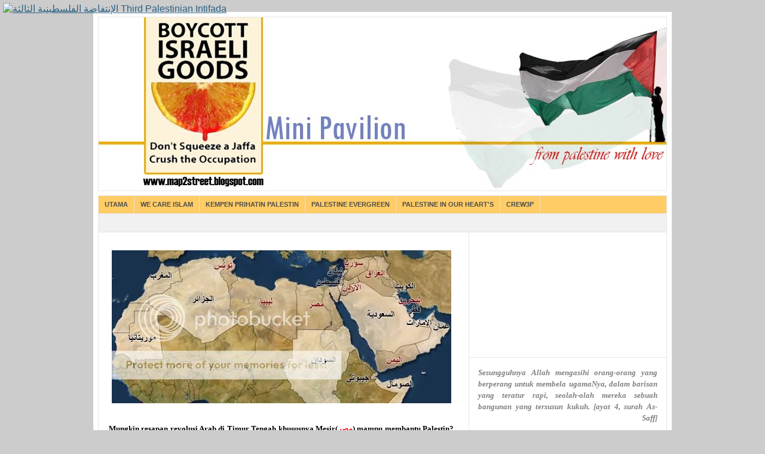

--- FILE ---
content_type: text/html; charset=UTF-8
request_url: https://map2street.blogspot.com/2010/01/
body_size: 72969
content:
<!DOCTYPE html>
<html lang='es' xmlns='http://www.w3.org/1999/xhtml' xmlns:b='http://www.google.com/2005/gml/b' xmlns:data='http://www.google.com/2005/gml/data' xmlns:expr='http://www.google.com/2005/gml/expr' xmlns:fb='http://www.facebook.com/2008/fbml'>
<head>
<link href='https://www.blogger.com/static/v1/widgets/2944754296-widget_css_bundle.css' rel='stylesheet' type='text/css'/>
<meta content='text/html; charset=UTF-8' http-equiv='Content-Type'/>
<meta content='blogger' name='generator'/>
<link href='https://map2street.blogspot.com/favicon.ico' rel='icon' type='image/x-icon'/>
<link href='http://map2street.blogspot.com/2010/01/' rel='canonical'/>
<link rel="alternate" type="application/atom+xml" title="MAP 2 STREET - Atom" href="https://map2street.blogspot.com/feeds/posts/default" />
<link rel="alternate" type="application/rss+xml" title="MAP 2 STREET - RSS" href="https://map2street.blogspot.com/feeds/posts/default?alt=rss" />
<link rel="service.post" type="application/atom+xml" title="MAP 2 STREET - Atom" href="https://www.blogger.com/feeds/4888708871256493712/posts/default" />
<!--Can't find substitution for tag [blog.ieCssRetrofitLinks]-->
<meta content='http://map2street.blogspot.com/2010/01/' property='og:url'/>
<meta content='MAP 2 STREET' property='og:title'/>
<meta content='' property='og:description'/>
<title>MAP 2 STREET: 01/10</title>
<style id='page-skin-1' type='text/css'><!--
/* ************ START OF CSS STYLING ************ */
/*
--------------------------------------------------------
---------------
Blogger Template Design: Newspaper
Design by: Ourblogtemplates.com
Terms of Use: Free template with credit linked to
Ourblogtemplates.com
--------------------------------------------------------
--------------- */
#navbar-iframe {
height:0px;
visibility:hidden;
display:none
}
/* Variable definitions
========================
<Variable name="bodybgColor" description="Body
Background Color"
type="color" default="#FFBBE8">
<Variable name="blogframeColor" description="Blog
Background Color"
type="color" default="#800040">
<Variable name="blogBorderColor" description="Blog
Border Color"
type="color" default="#800040">
<Variable name="headerbgColor" description="Header
Background Color"
type="color" default="#ffffff">
<Variable name="headerBorderColor" description="Header
Border Color"
type="color" default="#800040">
<Variable name="blogTitleColor" description="Blog Title
Color"
type="color" default="#800040">
<Variable name="blogDescriptionColor" description="Blog
Description Color"
type="color" default="#800040">
<Variable name="linkbarbgColor" description="Linkbar
Background Color"
type="color" default="#C94093">
<Variable name="linkbarmainBorderColor"
description="Linkbar Main Border Color"
type="color" default="#C94093">
<Variable name="linkbarBorderColor" description="Linkbar
Border Color"
type="color" default="#9D1961">
<Variable name="linkbarTextColor" description="Linkbar
Text Color"
type="color" default="#ffffff">
<Variable name="linkbarHoverBgColor"
description="Linkbar Hover Background Color"
type="color" default="#ffffff">
<Variable name="linkbarHoverTextColor"
description="Linkbar Hover Text Color"
type="color" default="#9D1961">
<Variable name="middlebarbgColor" description="Middlebar
Background Color"
type="color" default="#ffffff">
<Variable name="contentbgColor" description="Content
Background Color"
type="color" default="#ffffff">
<Variable name="contentBorderColor" description="Content
Border Color"
type="color" default="#9D1961">
<Variable name="postbgColor" description="Post
Background Color"
type="color" default="#ffffff">
<Variable name="postBorderColor" description="Post
Border Color"
type="color" default="#ffffff">
<Variable name="postTitleColor" description="Post Title
Color"
type="color" default="#000000">
<Variable name="posttitlebgColor" description="Post
Title Background Color"
type="color" default="#000000">
<Variable name="posttitleBorderColor" description="Post
Title Border Color"
type="color" default="#000000">
<Variable name="dateHeaderColor" description="Date
Header Color"
type="color" default="#000000">
<Variable name="textColor" description="Text Color"
type="color" default="#191919">
<Variable name="mainLinkColor" description="Main Link
Color"
type="color" default="#333333">
<Variable name="mainHoverLinkColor" description="Main
Hover Link Color"
type="color" default="#9D1961">
<Variable name="mainVisitedLinkColor" description="Main
Visited Link Color"
type="color" default="#9D1961">
<Variable name="blockquotebgColor"
description="Blockquote Background Color"
type="color" default="#191919">
<Variable name="blockquoteBorderColor"
description="Blockquote Border Color"
type="color" default="#191919">
<Variable name="blockQuoteColor" description="Blockquote
Color"
type="color" default="#191919">
<Variable name="codeTextColor" description="Code Text
Color"
type="color" default="#660000">
<Variable name="imagebgColor" description="Photo
Background Color"
type="color" default="#f5f5f5">
<Variable name="imageBorderColor" description="Photo
Border Color"
type="color" default="#f5f5f5">
<Variable name="postfooterBgColor"
description="Postfooter Background Color"
type="color" default="#b8659C">
<Variable name="postfooterBorderColor"
description="Postfooter Border Color"
type="color" default="#b8659C">
<Variable name="postfooterTextColor"
description="Postfooter Text Color"
type="color" default="#b8659C">
<Variable name="postfooterLinkColor"
description="Postfooter Link Color"
type="color" default="#b8659C">
<Variable name="commentTabLinkColor"
description="Comment Tab Link Color"
type="color" default="#b8659C">
<Variable name="feedlinksColor" description="Feed Links
Color"
type="color" default="#9D1961">
<Variable name="sidebar1bgColor" description="Sidebar1
Background Color"
type="color" default="#FFBBE8">
<Variable name="sidebar1BorderColor"
description="Sidebar1 Border Color"
type="color" default="#C94093">
<Variable name="sidebar1HeaderBgColor"
description="Sidebar1 Header Background Color"
type="color" default="#ffffff">
<Variable name="sidebar1HeaderBorderColor"
description="Sidebar1 Header Border Color"
type="color" default="#C94093">
<Variable name="sidebar1HeaderColor"
description="Sidebar1 Header Color"
type="color" default="#000000">
<Variable name="sidebar1TextColor" description="Sidebar1
Text Color"
type="color" default="#9D1961">
<Variable name="sidebar1LinkColor" description="Sidebar1
Link Color"
type="color" default="#9D1961">
<Variable name="sidebar1HoverLinkColor"
description="Sidebar1 Hover Link Color"
type="color" default="#000000">
<Variable name="sidebar1VisitedLinkColor"
description="Sidebar1 Visited Link Color"
type="color" default="#000000">
<Variable name="sidebarListLineColor"
description="Sidebar List Line Color"
type="color" default="#000000">
<Variable name="profileBorderColor" description="Profile
Border Color"
type="color" default="#000000">
<Variable name="lowerbarbgColor" description="Lowerbar
Background Color"
type="color" default="#ffffff">
<Variable name="lowerbarBorderColor"
description="Lowerbar Border Color"
type="color" default="#C94093">
<Variable name="lowerbarHeaderColor"
description="Lowerbar Header Color"
type="color" default="#000000">
<Variable name="lowerbarTitleBgColor"
description="Lowerbar Header Background Color"
type="color" default="#C94093">
<Variable name="lowerbarTitleBorderColor"
description="Lowerbar Header Border Color"
type="color" default="#C94093">
<Variable name="lowerbarTextColor" description="Lowerbar
Text Color"
type="color" default="#9D1961">
<Variable name="lowerbarLinkColor" description="Lowerbar
Link Color"
type="color" default="#9D1961">
<Variable name="lowerbarHoverLinkColor"
description="Lowerbar Hover Link Color"
type="color" default="#000000">
<Variable name="lowerbarVisitedLinkColor"
description="Lowerbar Visited Link Color"
type="color" default="#000000">
<Variable name="lowerbarListLineColor"
description="Lowerbar List Line Color"
type="color" default="#000000">
<Variable name="commentbgColor" description="Comment
Background Color"
type="color" default="#9D1961">
<Variable name="commentBorderColor" description="Comment
Border Color"
type="color" default="#C94093">
<Variable name="commentboxBgColor" description="Comment
Box Background Color"
type="color" default="#9D1961">
<Variable name="commentboxBorderColor"
description="Comment Box Border Color"
type="color" default="#C94093">
<Variable name="commentTitleColor" description="Comment
Header Color"
type="color" default="#000000">
<Variable name="commentauthorBgColor"
description="Comment Author Background Color"
type="color" default="#9D1961">
<Variable name="commentauthorColor" description="Comment
Author Color"
type="color" default="#9D1961">
<Variable name="commentTimeStampColor"
description="Comment Timestamp Color"
type="color" default="#C94093">
<Variable name="commentTextColor" description="Comment
Text Color"
type="color" default="#4c4c4c">
<Variable name="footerbgColor" description="Footer
Background Color"
type="color" default="#ffffff">
<Variable name="footerBorderColor" description="Footer
Border Color"
type="color" default="#000000">
<Variable name="footerHeaderColor" description="Footer
Header Color"
type="color" default="#000000">
<Variable name="footerTextColor" description="Footer
Text Color"
type="color" default="#C94093">
<Variable name="footerLinkColor" description="Footer
Link Color"
type="color" default="#C94093">
<Variable name="footerHoverLinkColor"
description="Footer Hover Link Color"
type="color" default="#C94093">
<Variable name="footerVisitedLinkColor"
description="Footer Visited Link Color"
type="color" default="#C94093">
<Variable name="blogTitleFont" description="Blog Title
Font"
type="font"
default="normal bold 273% Georgia, Times, serif"
>
<Variable name="blogDescriptionFont" description="Blog
Description Font"
type="font"
default="normal normal 104%
georgia,helvetica,verdana,Georgia, serif"
>
<Variable name="linkbarTextFont" description="Linkbar
Text Font"
type="font"
default="normal normal 77% Verdana, sans-serif"
>
<Variable name="postTitleFont" description="Post Title
Font"
type="font"
default="normal bold 180% Georgia, Times, serif"
>
<Variable name="dateHeaderFont" description="Date Header
Font"
type="font"
default="normal bold 117% Arial, sans-serif"
>
<Variable name="textFont" description="Text Font"
type="font"
default="normal normal 90% Arial, sans-serif"
>
<Variable name="quoteFont" description="Blog Quote Font"
type="font"
default="normal normal 92%
helvetica,tahoma,verdana,arial,times,Sans-serif"
>
<Variable name="sidebarHeaderFont" description="Sidebar
Title Font"
type="font"
default="normal bold 117% Arial, sans-serif"
>
<Variable name="sidebarTextFont" description="Sidebar
Text Font"
type="font"
default="normal normal 78% Arial, Verdana, sans-serif"
>
<Variable name="postfooterTextFont" description="Post-
Footer Text Font"
type="font"
default="normal normal 93% Arial, sans-serif"
>
<Variable name="commentTitleFont" description="Comment
Title Font"
type="font"
default="normal bold 120% Arial, sans-serif"
>
<Variable name="commentTextFont" description="Comment
Text Font"
type="font"
default="normal normal 95% Arial, sans-serif"
>
<Variable name="footerHeaderFont" description="Footer
Header Font"
type="font"
default="normal bold 131% Trebuchet, Trebuchet MS,
Arial, sans-serif"
>
<Variable name="footerTextFont" description="Footer Text
Font"
type="font"
default="normal normal 76% Trebuchet, Trebuchet MS,
Arial, sans-serif"
>
*/
/* -----   GLOBAL   ----- Blogger template design by
Ourblogtemplates.com */
* {margin:0; padding:0;}
body {
margin: 0px 0px 0px 0px;
padding: 0px 0px 0px 0px;
text-align: center;
color: #000000;
background: #cccccc url() repeat top right;
/* background-attachment: fixed; */
font-family: arial,verdana,helvetica,tahoma,Sans-serif;
font-size: 100%;
width: 100%;
}
#outer-wrapper {
margin: 0 auto;   /* auto - to make the template lay in
the screen center */
padding: 20px 0px 0px 0px;
margin-top: 0px;
margin-bottom: 20px;
position: relative;
width: 100%;
text-align: center;
}
#blog-wrapper {
margin: 0 auto;   /* auto - to make the template lay in
the screen center */
padding: 7px;
margin-top: 0px;
margin-bottom: 2px;
text-align: center;
position: relative;
width: 952px;
background: #ffffff;
border: 1px solid #ffffff;
}
#spacer {clear: both; margin: 0; padding: 0;}
/* global link attributes */
a {color: #2a6080; text-decoration: underline;}
a:hover {color: #4c4c4c; text-decoration:
underline;}
a:visited {color: #2a6080; text-
decoration: underline;}
/* Blogger Navigation Bar */
#Navbar1 {
margin: 0;
padding: 0;
/* visibility: hidden; */
/* display: none; */
}
/* -----   TOP ADS   ----- Blogger template design by
Ourblogtemplates.com */
#topads-wrapper {
margin: 0;
padding: 0;
position: relative;
text-align: center;
width: 100%;
}
#topads {margin: 0; padding: 0;}
#topads .widget {margin: 0; padding: 5px 0;}
/* -----   HEADER   ----- Blogger template design by
Ourblogtemplates.com */
#header-wrapper {
margin: 0px 0px 7px 0px;
padding: 0px 0px 0px 0px;
width: 950px;
background: #ffffff;
border: 1px solid #e6e6e6;
}
#header {
margin: 0px 0px 0px 0px;
padding: 0px 0px 0px 0px;
text-align: center;
}
#header h1 {
color: #000000;
font: normal bold 308% Times, serif;
font-variant: small-caps;
margin: 0px 0px 0px 0px;
padding: 12px 20px 0px 20px;
}
#header h1 a {
text-decoration: none;
color: #000000;
}
#header h1 a:hover {
text-decoration: underline;
color: #000000;
}
#header .description {
color: #000000;
font: italic
bold 87% Georgia, Times, serif;
margin: 0px 0px 0px 0px;
padding: 2px 20px 25px 20px;
}
#header h1 p, #header .description p
{margin:0;padding:0}
#header a img {
margin: 0px 0px 0px 0px;
padding: 0px 0px 0px 0px;
border: 0;
}
/* -----   LINKBAR   ----- Blogger template design by
Ourblogtemplates.com */
#linkbar-wrapper {
margin: 0px 0px 0px 0px;
padding: 0px 0px 0px 0px;
width: 950px;
position: relative;
background: #ffcc66;
border: 1px solid #e6e6e6;
}
#linkbar .widget {
margin: 0px 0px 0px 0px;
padding: 4px 0px 7px 0px;
text-align: left;
}
#linkbar ul {
margin: 0px 0px 0px 0px;
padding: 0px 0px 0px 0px;
list-style-type:none;
}
#linkbar li {
display: inline;
margin: 0px 0px 0px 0px;
padding: 0px 0px 0px 0px;
}
#linkbar h2 {
margin: 0px 0px 0px 0px;
padding: 0px 0px 0px 0px;
display: none;
visibility: hidden;
}
#linkbar a {
clear: both;
margin: 0px -4px 0px 0px;
padding: 7px 10px 7px 10px;
width:100%;
text-decoration:none;
font: normal bold 67% Arial, sans-serif;
color: #4c4c4c;
text-transform: uppercase;
border-right: 1px solid #e6e6e6;
border-left: 0px solid #e6e6e6;
}
#linkbar a:hover {
color: #999999;
background: #ffcc66;
}
/* -----   MIDDLE ADS   ----- Blogger template design by
Ourblogtemplates.com */
#middleads-wrapper {
margin: 0px 0px 0px 0px;
padding: 0px 0px 0px 0px;
width: 952px;
position: relative;
text-align: center;
}
#middleads, #middleads2 {
margin: 0px 0px 0px 0px;
padding: 15px 0px 10px 0px;
background: #f1f1f1;
border-left: 1px solid #e6e6e6;
border-right: 1px solid #e6e6e6;
}
#middleads .widget, #middleads2 .widget {
margin: 0;
padding: 0 0 5px 0;
}
/* -----   MAIN   ----- Blogger template design by
Ourblogtemplates.com */
#content-wrapper {
width: 950px;
margin: 0px 0px 0px 0px;
padding: 0px 0px 0px 0px;
position: relative;
text-align: left;
background: #ffffff;
border: 1px solid #e6e6e6;
word-wrap: break-word; /* fix for long text breaking
sidebar float in IE */
overflow: hidden; /* fix for long non-text content
breaking IE sidebar float */
}
#main-wrapper {
float: right;
position: relative;
max-width: 602px;
margin: 0px 0px 0px 0px;
padding: 0px 0px 0px 0px;
word-wrap: break-word; /* fix for long text breaking
sidebar float in IE */
overflow: hidden; /* fix for long non-text content
breaking IE sidebar float */
}
#main {
width: 577px;
margin: 0px -1px 0px 0px;
padding: 25px 25px 0px 0px;
color: #000000;
font: normal normal 82% Georgia, Times, serif;
background: #ffffff;
border-right: 1px solid #e6e6e6;
}
#main .widget {
margin: 0px 0px 0px 0px;
padding: 0px 0px 25px 0px;
}
.post {
margin: 0px 0px 0px 0px;
padding: 0px 0px 0px 0px;
line-height: 1.6em;
text-align: justify;
}
.post h3 {
margin: 0px 0px 0px 0px;
padding: 0px 0px 0px 0px;
color: #000000;
font: normal normal 238% Times, serif;
text-decoration: none;
text-align: left;
line-height: 1.4em;
/* text-transform: uppercase;
background: #66B5FF;
border-top: 1px solid #e6e6e6;
border-bottom: 2px solid #e6e6e6; */
}
.post h3 a, .post h3 a:visited {
color: #000000;
text-decoration: none;
}
.post h3 a:hover {
color: #000000;
text-decoration: underline;
}
.post-header-line-1 {
margin: 3px 0px 20px 0px;
padding: 0px 0px 8px 0px;
border-bottom: 1px solid #e6e6e6;
}
h2.date-header {
margin: 0px 0px 0px 0px;
padding: 0px 0px 0px 0px;
text-align: left;
color: #7f7f7f;
font: normal normal 86% Georgia, Times, serif;
text-decoration: none;
text-transform: uppercase;
}
.date-header span {
margin: 0px 0px 0px 0px;
padding: 0px 0px 0px 0px;
}
.post-body p {
/* Fix bug in IE5/Win with italics in posts */
margin: 0px 0px 0px 0px;
padding: 1px 0px 1px 0px;
display: inline; /* to fix floating-ads wrapping problem
in IE */
height: 1%;
overflow: visible;
}
.post-body p a, .post-body p a:visited {
color: #2a6080;
text-decoration: underline;
}
.post-body a:hover {
text-decoration: underline;
color: #4c4c4c;
}
.post ul {
margin: 0px 0px 0px 0px;
padding: 12px 0px 12px 30px;
list-style-type: disc;
line-height: 1.6em;
font-size: 95%;
}
.post ol {
margin: 0px 0px 0px 0px;
padding: 12px 0px 12px 30px;
line-height: 1.6em;
font-size: 95%;
}
.post li {
margin: 0px 0px 0px 0px;
padding: 0px 0px 8px 0px;
}
a img {
margin: 5px 5px 5px 5px;
padding: 0px 0px 0px 0px;
}
.post img {
margin: 5px;
padding: 5px;
background: #ffffff;
border: 1px solid #eeeeee;
}
/* -----   POST-FOOTER   ----- Blogger template design
by Ourblogtemplates.com */
.post-footer {
display: block;
margin: 15px 0px 25px 0px;
padding: 4px 0px 5px 0px;
text-align: left;
font: normal normal 92% Georgia, Times, serif;
color: #7f7f7f;
font-weight: normal;
line-height: 1.6em;
text-decoration: none;
/* background: #e6e6e6; */
border-top: 1px dashed #ffffff;
}
.post-footer-line {
margin: 0px 0px 0px 0px;
padding: 0px 0px 0px 0px;
}
.post-footer-line-1, .post-footer-line-2, .post-footer-
line-3 {
margin: 0px 0px 0px 0px;
padding: 0px 0px 0px 0px;
}
.post-footer a {
color: #7f7f7f;
text-decoration: none;
}
.post-footer a:hover {
color: #4c4c4c;
text-decoration: underline;
}
.post-footer .post-comment-link a {
margin: 0px 0px 0px 0px;
padding: 0px 0px 0px 0px;
color: #7f7f7f;
font-weight: normal;
text-decoration: none;
}
.post-footer .post-comment-link a:hover {
color: #4c4c4c;
text-decoration: underline;
}
.post-footer .post-icons {
margin: 0px 0px 0px 0px;
padding: 0px 0px 0px 0px;
}
.post-footer img {
margin: 0px 0px 0px 0px;
padding: 0px 0px 5px 0px;
/* background: #e6e6e6; */
}
#blog-pager {
margin: 0px 0px 0px 0px;
padding: 20px 0px 0px 0px;
text-align: center;
font: normal normal 92% Georgia, Times, serif;
color: #2a6080;
}
#blog-pager a {color: #2a6080}
#blog-pager a:hover {color: #4c4c4c}
#blog-pager-newer-link {
float: left;
margin: 0px 0px 0px 0px;
padding: 0px 0px 0px 0px;
}
#blog-pager-older-link {
float: right;
margin: 0px 0px 0px 0px;
padding: 0px 0px 0px 0px;
}
.feed-links {
margin: 10px 0px 0px 0px;
padding: 0px 0px 0px 0px;
clear: both;
text-align: left;
font: normal normal 92% Georgia, Times, serif;
color: #2a6080;
}
.feed-links a, .feed-links a:visited {color:
#2a6080}
.feed-links a:hover {color: #4c4c4c}
/* -----   BLOCKQUOTE   ----- */
blockquote {
margin: 10px 20px 10px 20px;
padding: 10px 15px 10px 15px;
font: italic normal 105% Georgia, Times, serif;
line-height: 1.6em;
color: #4c4c4c;
background: #ffffff;
border: 2px solid #f1f1f1;
}
/* -----   CODE   ----- */
code {
color: #4c4c4c;
font-size: 110%;
}
/* -----   SIDEBAR   ----- Blogger template design by
Ourblogtemplates.com */
#side-wrapper1 {
max-width: 331px;
float: right;
margin: 0px 0px 0px 0px;
padding: 0px 0px 0px 0px;
word-wrap: break-word; /* fix for long text breaking
sidebar float in IE */
overflow: hidden; /* fix for long non-text content
breaking IE sidebar float */
}
.sidebar {
margin: 0px 0px 0px 0px;
padding: 0px 0px 0px 0px;
text-align: left;
font: normal normal 74% Arial, sans-serif;
}
#sidebar1 {
width: 330px;
margin: 0px 0px 0px 0px;
padding: 0px 0px 0px 0px;
color: #7f7f7f;
background: #ffffff;
border-left: 1px solid #e6e6e6;
line-height: 1.6em;
}
#sidebar1 .widget {
margin: 0px 0px 0px 0px;
padding: 15px 15px 20px 15px;
border-bottom: 1px solid #e6e6e6;
}
/* sidebar heading ----- Blogger template design by
Ourblogtemplates.com */
#sidebar1 h2 {
margin: -15px -15px 10px -15px;
padding: 7px 15px 7px 15px;
text-align: left;
color: #4c4c4c;
font: normal bold 91% Arial, sans-serif;
text-transform: uppercase;
text-decoration: none;
background: #ffcc66;
border-top: 0px solid #ffcc66;
border-bottom: 1px solid #ffcc66;
}
.sidebar ul, #BlogArchive1 ul {
margin: 0px 0px 0px 0px;
padding: 0px 0px 0px 0px;
}
.sidebar li, #BlogArchive1 li {
margin: 0px 0px 6px 15px;
padding: 0px 0px 6px 0px;
line-height: 1.4em;
list-style-type: square;
border-bottom: 1px solid #e6e6e6;
}
#sidebar1 a {
color: #2a6080;
text-decoration: none;
}
#sidebar1 a:hover {
text-decoration: none;
color: #7f7f7f;
}
#sidebar1 a:visited {
text-decoration: none;
color: #2a6080;
}
.sidebar a img {
margin: 0px 0px 0px 0px;
padding: 0px 0px 0px 0px;
border: 1px solid #e6e6e6;
}
/* -----   PROFILE   ----- Blogger template design by
Ourblogtemplates.com */
.profile-img {
margin: 7px;
padding: 0px;
border: 1px solid #e6e6e6;
}
.profile-textblock {
margin: 0px 0px 0px 0px;
padding: 3px 0px 3px 0px;
clear: both;
line-height: 1.6em;
/* border-top: 1px solid #e6e6e6;
border-bottom: 1px solid #e6e6e6; */
}
.profile-datablock {
margin: 2px 0px 5px 0px;
padding: 0px 0px 0px 0px;
}
.profile-data {
margin: 0px 0px 0px 0px;
padding: 0px 0px 0px 0px;
font-weight: normal;
font-style: italic;
}
.profile-link {
margin: 0px 0px 0px 0px;
padding: 0px 0px 0px 0px;
}
/* -----   COMMENT   ----- Blogger template design by
Ourblogtemplates.com */
#comments {
margin: 0px 0px 0px 0px;
padding: 0px 0px 20px 0px;
text-align: left;
color: #4c4c4c;
font: normal normal 101% Arial, sans-serif;
}
.comments-singleblock {
margin: 10px 0px 10px 0px;
padding: 15px;
background: #ffffff;
border: 1px solid #d9edff;
}
/* comment-header */
#comments h4 {
margin: 15px 0px 0px 0px;
padding: 0px 0px 5px 0px;
color: #000000;
font: normal bold 124% Times, serif;
text-transform: uppercase;
}
.deleted-comment {
font-style:italic;
color:gray;
margin: 5px 0px 5px 0px;
}
.comment-author {
margin: -15px -15px 0px -15px;
padding: 5px 15px 5px 15px;
color: #333333;
font-weight: bold;
background: #F3F7FC;
}
.comment-author a {color: #333333; text-
decoration: none;}
.comment-author a:hover {color: #999999;
text-decoration: underline;}
.comment-author a:visited {color: #333333;
text-decoration: none;}
.comment-body {margin: 0; padding: 10px 0px 10px 30px;}
.comment-body p {margin: 0; padding: 0; line-height:
1.6em;}
.comment-footer, .comment-footer a {margin: 0px 0px 0px
0px; padding: 4px 0px 0px 0px;}
.comment-timestamp {
margin: 0px 0px 0px 0px;
padding: 20px 0px 10px 30px;
color: #999999;
}
.comment-timestamp a {
color: #999999;
text-decoration: none;
}
.comment-timestamp a:hover {color: #333333;
text-decoration: underline;}
#comments ul {margin: 0; padding: 0; list-style-type:
none;}
#comments li {margin: 0; padding: 0;}
a.comment-link {
/* ie5.0/win doesn't apply padding to inline elements,
so we hide these two declarations from it */
padding: 0px 0px 0px 0px;
}
html>body a.comment-link {
/* respecified, for ie5/mac's benefit */
padding-left: 0px;
}
#backlinks-container {margin-top: 30px}
/* -----   LOWER SECTION   ----- Blogger template design
by Ourblogtemplates.com */
#lower-wrapper {
margin: 0px 0px 0px 0px;
padding: 0px 0px 0px 0px;
width: 950px;
font: normal normal 74% Arial, sans-serif;
color: #7f7f7f;
background: #ffffff;
border-top: 1px solid #e6e6e6;
border-bottom: 1px solid #e6e6e6;
border-left: 1px solid #e6e6e6;
border-right: 1px solid #e6e6e6;
}
#lowerbar-wrapper {
float: left;
margin: 0px 0px 0px 0px;
padding: 0px 0px 20px 0px;
width: 33%;
text-align: left;
line-height: 1.8em;
word-wrap: break-word; /* fix for long text breaking
sidebar float in IE */
overflow: hidden; /* fix for long non-text content
breaking IE sidebar float */
}
#lowerads-wrapper {
float: left;
margin: 0px 0px 0px 0px;
padding: 0px 0px 0px 0px;
width: 100%;
text-align: center;
word-wrap: break-word; /* fix for long text breaking
sidebar float in IE */
overflow: hidden; /* fix for long non-text content
breaking IE sidebar float */
}
.lowerbar {margin: 0; padding: 0;}
.lowerbar .widget {margin: 0; padding: 30px 20px 0px
30px;}
.lowerads {margin: 0; padding: 0;}
.lowerads .widget {margin: 0; padding: 0px 0px 30px
0px;}
.lowerbar h2 {
margin: 0px -15px 10px -15px;
padding: 7px 15px 7px 15px;
color: #4c4c4c;
font: normal bold 91% Arial, sans-serif;
text-align: left;
text-transform: uppercase;
background: #ffcc66;
border-top: 1px solid #e6e6e6;
border-bottom: 1px solid #e6e6e6;
}
.lowerbar ul {
margin: 0px 0px 0px 0px;
padding: 0px 0px 0px 0px;
}
.lowerbar li {
margin: 0px 0px 6px 15px;
padding: 0px 0px 6px 0px;
line-height: 1.4em;
list-style-type: square;
border-bottom: 1px solid #e6e6e6;
}
.lowerbar a {color: #2a6080; text-decoration:
none;}
.lowerbar a:hover {text-decoration: underline; color:
#ffffff;}
.lowerbar a:visited {text-decoration: none; color:
#2a6080;}
/* -----   FOOTER   ----- Blogger template design by
Ourblogtemplates.com */
#footer-wrapper {
clear: both;
display: inline; /* handles IE margin bug */
float: left;
width: 952px;
margin: 0px 0px 0px 0px;
padding: 0px 0px 0px 0px;
}
#footer {
margin: 0px 0px 0px 0px;
padding: 20px 0px 0px 0px;
text-align: left;
color: #e6e6e6;
font: normal normal 79% Trebuchet,
Trebuchet MS, Arial, sans-serif;
line-height: 1.6em;
background: #4c4c4c;
border: 1px solid #e6e6e6;
border-top: 0;
}
#footer h2 {
margin: 0px 0px 0px 0px;
padding: 0px 0px 5px 0px;
color: #e6e6e6;
font: normal normal 113% Trebuchet,
Trebuchet MS, Arial, sans-serif;
}
#footer .widget {
margin: 0px 0px 0px 0px;
padding: 0px 20px 20px 20px;
}
.footer p {margin: 0; padding: 0}
.footer a {
color: #e6e6e6;
text-decoration: none;
}
.footer a:hover {
color: #ffffff;
text-decoration: underline;
}
.footer a:visited {
color: #e6e6e6;
text-decoration: none;
}
/* -----   BOTTOM ADS   ----- Blogger template design by
Ourblogtemplates.com */
#bottomads-wrapper {
margin: 0;
padding: 0;
position: relative;
text-align: center;
width: 100%;
}
#bottomads {margin: 0; padding: 10px 0;}
#bottomads .widget {margin: 0; padding: 5px 0;}
/* -----   CREDIT   ----- */
#credit {
margin: 0px 0px 0px 0px;
padding: 2px 0px 0px 0px;
width: 100%;
height: 26px;
clear: both;
font-family: verdana, helvetica;
font-size: 70%;
color: #444444;
font-weight: normal;
background: #777777;
}
#creditleft {
margin: 0px 0px 0px 0px;
padding: 7px 0px 0px 0px;
height: 26px;
position: relative;
float: left;
text-align: left;
display: inline;
width: 71%;
background: #ffffff;
}
#creditright {
margin: -33px 0px 0px 0px;
padding: 7px 0px 0px 0px;
height: 26px;
position: relative;
float: right;
text-align:right;
display: inline;
width: 30%;
background: #ffffff;
}
#creditleft p {
margin: 0;
padding: 0
}
#creditright p {
margin: 0;
padding: 0
}
#creditleft a, .creditleft a:hover, .creditleft
a:visited {
color: #444444;
text-decoration: underline;
}
#creditright a, .creditright a:hover, .creditright
a:visited {
color: #444444;
text-decoration: underline;
}
/* ************ END OF CSS STYLING ************ */
/** Page structure tweaks for layout editor wireframe */
body#layout #main,
body#layout #sidebar {
padding: 0;
}

--></style>
<script type='text/javascript'>

var fade = false;
function showFull(id) {
	var post = document.getElementById(id);
        var spans = post.getElementsByTagName

('span');
        for (var i = 0; i < spans.length; i++) {
             if (spans[i].id == "fullpost") {
                 if (fade) {
                    spans[i].style.background = 

peekaboo_bgcolor;
                    Effect.Appear(spans[i]);
                } else spans[i].style.display = 

'inline';
             }
             if (spans[i].id == "showlink")
                 spans[i].style.display = 

'none';
             if (spans[i].id == "hidelink")
                 spans[i].style.display = 

'inline';
        }
}


function hideFull(id) {
	var post = document.getElementById(id);
        var spans = post.getElementsByTagName

('span');
        for (var i = 0; i < spans.length; i++) {
             if (spans[i].id == "fullpost") {
                 if (fade) {
                   spans[i].style.background = 

peekaboo_bgcolor;
                   Effect.Fade(spans[i]);
                 } else spans[i].style.display = 

'none';
             }
             if (spans[i].id == "showlink")
                 spans[i].style.display = 

'inline';
             if (spans[i].id == "hidelink")
                 spans[i].style.display = 

'none';
        }
        post.scrollIntoView(true);
}

function checkFull(id) {
	var post = document.getElementById(id);
        var spans = post.getElementsByTagName

('span');
        var found = 0;
        for (var i = 0; i < spans.length; i++) {
             if (spans[i].id == "fullpost") {
                 spans[i].style.display = 

'none';
                 found = 1;
             }
             if ((spans[i].id == "showlink") 

&& (found == 0))
                 spans[i].style.display = 

'none';
        }
}

</script>
<link href='https://www.blogger.com/dyn-css/authorization.css?targetBlogID=4888708871256493712&amp;zx=5b5c0b1c-502a-4680-bba9-0c357ef45284' media='none' onload='if(media!=&#39;all&#39;)media=&#39;all&#39;' rel='stylesheet'/><noscript><link href='https://www.blogger.com/dyn-css/authorization.css?targetBlogID=4888708871256493712&amp;zx=5b5c0b1c-502a-4680-bba9-0c357ef45284' rel='stylesheet'/></noscript>
<meta name='google-adsense-platform-account' content='ca-host-pub-1556223355139109'/>
<meta name='google-adsense-platform-domain' content='blogspot.com'/>

</head>
<body>
<div class='navbar section' id='navbar'><div class='widget Navbar' data-version='1' id='Navbar1'><script type="text/javascript">
    function setAttributeOnload(object, attribute, val) {
      if(window.addEventListener) {
        window.addEventListener('load',
          function(){ object[attribute] = val; }, false);
      } else {
        window.attachEvent('onload', function(){ object[attribute] = val; });
      }
    }
  </script>
<div id="navbar-iframe-container"></div>
<script type="text/javascript" src="https://apis.google.com/js/platform.js"></script>
<script type="text/javascript">
      gapi.load("gapi.iframes:gapi.iframes.style.bubble", function() {
        if (gapi.iframes && gapi.iframes.getContext) {
          gapi.iframes.getContext().openChild({
              url: 'https://www.blogger.com/navbar/4888708871256493712?origin\x3dhttps://map2street.blogspot.com',
              where: document.getElementById("navbar-iframe-container"),
              id: "navbar-iframe"
          });
        }
      });
    </script><script type="text/javascript">
(function() {
var script = document.createElement('script');
script.type = 'text/javascript';
script.src = '//pagead2.googlesyndication.com/pagead/js/google_top_exp.js';
var head = document.getElementsByTagName('head')[0];
if (head) {
head.appendChild(script);
}})();
</script>
</div></div>
<div id='fb-root'></div>
<script>
  window.fbAsyncInit = function() {
    FB.init({
      appId      : 'MINIPAVILION', // App ID
      channelUrl : '//WWW.MAP2STREET.BLOGSPOT.COM/channel.html', // Channel File
      status     : true, // check login status
      cookie     : true, // enable cookies to allow the server to access the session
      xfbml      : true  // parse XFBML
    });

    // Additional initialization code here
  };

  // Load the SDK Asynchronously
  (function(d){
     var js, id = 'facebook-jssdk'; if (d.getElementById(id)) {return;}
     js = d.createElement('script'); js.id = id; js.async = true;
     js.src = "//connect.facebook.net/en_US/all.js";
     d.getElementsByTagName('head')[0].appendChild(j
</script>
<div id='outer-wrapper'>
<!-- skip links for text browsers -->
<span id='skiplinks' style='display:none;'>
<a href='#main'>skip to main </a> |
<a href='#sidebar'>skip to sidebar</a>
</span>
<div id='topads-wrapper'>
<div class='topads no-items section' id='topads'></div>
</div>
<div style='clear: both;'></div>
<div id='blog-wrapper'>
<div id='header-wrapper'>
<div class='header section' id='header'><div class='widget Header' data-version='1' id='Header1'>
<div id='header-inner'>
<a href='https://map2street.blogspot.com/' style='display: block'>
<img alt='MAP 2 STREET' height='290px; ' id='Header1_headerimg' src='https://blogger.googleusercontent.com/img/b/R29vZ2xl/AVvXsEjKQDIt5gGIhEBttEIvrdAT7U1DER57pALF77whlNxXS8sRchQfUJc7yICv4vX-HoN37xJs_okdBiFe5htwEEn_T9fwtrm_wtC0uXntdCKxVQ_thchsVp2vDDS47pzx2Y3RbmWZlGotYVE/s1600-r/headermap3.jpg' style='display: block' width='950px; '/>
</a>
</div>
</div></div>
</div>
<div style='clear: both;'></div>
<div id='linkbar-wrapper'>
<div class='linkbar section' id='linkbar'><div class='widget LinkList' data-version='1' id='LinkList1'>
<h2>Linkbar</h2>
<div class='widget-content'>
<ul>
<li><a href='http://map2street.blogspot.com/'>Utama</a></li>
<li><a href='http://map2care.blogspot.com/'>We Care Islam</a></li>
<li><a href='http://kppcz.blogspot.com/'>Kempen Prihatin Palestin</a></li>
<li><a href='http://www.palestineevergreen.blogspot.com/'>Palestine Evergreen</a></li>
<li><a href='http://pioh.blogspot.com/'>Palestine In Our Heart's</a></li>
<li><a href='http://crew3p.blogspot.com/'>Crew3p</a></li>
</ul>
<div class='clear'></div>
</div>
</div></div>
</div>
<div style='clear: both;'></div>
<div id='middleads-wrapper'>
<div class='middleads section' id='middleads'><div class='widget HTML' data-version='1' id='HTML13'>
<div class='widget-content'>
<div style="float:left; position:fixed; left:0px; top:0px;">
<a href="http://www.3rdintifada.com" target="_blank"><img height="150" border="0" width="150" alt="الإنتفاضة الفلسطينية الثالثة Third Palestinian Intifada" src="https://lh3.googleusercontent.com/blogger_img_proxy/AEn0k_ub3KK8QIPBTThSwyM_utq3YjLPeRREIqJzIa1z4e9k30wC7cEIwhV7eqFJMpfus8PpEfQ_IbpVg-kvD9CIcEMMO_J5KOGFqNmMfFVK5vytYUorHU6oJl0=s0-d" title="الإنتفاضة الفلسطينية الثالثة Third Palestinian Intifada"></a> 
</div>
</div>
<div class='clear'></div>
</div></div>
</div>
<div style='clear: both;'></div>
<div id='content-wrapper'>
<div id='side-wrapper1'>
<div class='sidebar section' id='sidebar1'><div class='widget HTML' data-version='1' id='HTML1'>
<div class='widget-content'>
<center><object width="300" height="169"><param name="allowfullscreen" value="true" /><param name="allowscriptaccess" value="always" /><param name="movie" value="//vimeo.com/moogaloop.swf?clip_id=8724223&amp;server=vimeo.com&amp;show_title=0&amp;show_byline=0&amp;show_portrait=0&amp;color=ffffff&amp;fullscreen=1&amp;autoplay=0&amp;loop=0"><embed src="//vimeo.com/moogaloop.swf?clip_id=8724223&amp;server=vimeo.com&amp;show_title=0&amp;show_byline=0&amp;show_portrait=0&amp;color=ffffff&amp;fullscreen=1&amp;autoplay=0&amp;loop=0" type="application/x-shockwave-flash" allowfullscreen="true" allowscriptaccess="always" width="300" height="169"></embed></object></center>
</div>
<div class='clear'></div>
</div><div class='widget Text' data-version='1' id='Text11'>
<div class='widget-content'>
<!--[if gte mso 9]><xml>  <w:worddocument>   <w:view>Normal</w:View>   <w:zoom>0</w:Zoom>   <w:trackmoves/>   <w:trackformatting/>   <w:punctuationkerning/>   <w:validateagainstschemas/>   <w:saveifxmlinvalid>false</w:SaveIfXMLInvalid>   <w:ignoremixedcontent>false</w:IgnoreMixedContent>   <w:alwaysshowplaceholdertext>false</w:AlwaysShowPlaceholderText>   <w:donotpromoteqf/>   <w:lidthemeother>EN-US</w:LidThemeOther>   <w:lidthemeasian>X-NONE</w:LidThemeAsian>   <w:lidthemecomplexscript>AR-SA</w:LidThemeComplexScript>   <w:compatibility>    <w:breakwrappedtables/>    <w:snaptogridincell/>    <w:wraptextwithpunct/>    <w:useasianbreakrules/>    <w:dontgrowautofit/>    <w:splitpgbreakandparamark/>    <w:dontvertaligncellwithsp/>    <w:dontbreakconstrainedforcedtables/>    <w:dontvertalignintxbx/>    <w:word11kerningpairs/>    <w:cachedcolbalance/>   </w:Compatibility>   <w:browserlevel>MicrosoftInternetExplorer4</w:BrowserLevel>   <m:mathpr>    <m:mathfont val="Cambria Math">    <m:brkbin val="before">    <m:brkbinsub val="">    <m:smallfrac val="off">    <m:dispdef>    <m:lmargin val="0">    <m:rmargin val="0">    <m:defjc val="centerGroup">    <m:wrapindent val="1440">    <m:intlim val="subSup">    <m:narylim val="undOvr">   </m:narylim></m:intlim> </m:wrapindent><!--[endif]--><!--[if gte mso 9]><xml>  <w:latentstyles deflockedstate="false" defunhidewhenused="true" defsemihidden="true" defqformat="false" defpriority="99" latentstylecount="267">   <w:lsdexception locked="false" priority="0" semihidden="false" unhidewhenused="false" qformat="true" name="Normal">   <w:lsdexception locked="false" priority="9" semihidden="false" unhidewhenused="false" qformat="true" name="heading 1">   <w:lsdexception locked="false" priority="9" qformat="true" name="heading 2">   <w:lsdexception locked="false" priority="9" qformat="true" name="heading 3">   <w:lsdexception locked="false" priority="9" qformat="true" name="heading 4">   <w:lsdexception locked="false" priority="9" qformat="true" name="heading 5">   <w:lsdexception locked="false" priority="9" qformat="true" name="heading 6">   <w:lsdexception locked="false" priority="9" qformat="true" name="heading 7">   <w:lsdexception locked="false" priority="9" qformat="true" name="heading 8">   <w:lsdexception locked="false" priority="9" qformat="true" name="heading 9">   <w:lsdexception locked="false" priority="39" name="toc 1">   <w:lsdexception locked="false" priority="39" name="toc 2">   <w:lsdexception locked="false" priority="39" name="toc 3">   <w:lsdexception locked="false" priority="39" name="toc 4">   <w:lsdexception locked="false" priority="39" name="toc 5">   <w:lsdexception locked="false" priority="39" name="toc 6">   <w:lsdexception locked="false" priority="39" name="toc 7">   <w:lsdexception locked="false" priority="39" name="toc 8">   <w:lsdexception locked="false" priority="39" name="toc 9">   <w:lsdexception locked="false" priority="35" qformat="true" name="caption">   <w:lsdexception locked="false" priority="10" semihidden="false" unhidewhenused="false" qformat="true" name="Title">   <w:lsdexception locked="false" priority="1" name="Default Paragraph Font">   <w:lsdexception locked="false" priority="11" semihidden="false" unhidewhenused="false" qformat="true" name="Subtitle">   <w:lsdexception locked="false" priority="22" semihidden="false" unhidewhenused="false" qformat="true" name="Strong">   <w:lsdexception locked="false" priority="20" semihidden="false" unhidewhenused="false" qformat="true" name="Emphasis">   <w:lsdexception locked="false" priority="59" semihidden="false" unhidewhenused="false" name="Table Grid">   <w:lsdexception locked="false" unhidewhenused="false" name="Placeholder Text">   <w:lsdexception locked="false" priority="1" semihidden="false" unhidewhenused="false" qformat="true" name="No Spacing">   <w:lsdexception locked="false" priority="60" semihidden="false" unhidewhenused="false" name="Light Shading">   <w:lsdexception locked="false" priority="61" semihidden="false" unhidewhenused="false" name="Light List">   <w:lsdexception locked="false" priority="62" semihidden="false" unhidewhenused="false" name="Light Grid">   <w:lsdexception locked="false" priority="63" semihidden="false" unhidewhenused="false" name="Medium Shading 1">   <w:lsdexception locked="false" priority="64" semihidden="false" unhidewhenused="false" name="Medium Shading 2">   <w:lsdexception locked="false" priority="65" semihidden="false" unhidewhenused="false" name="Medium List 1">   <w:lsdexception locked="false" priority="66" semihidden="false" unhidewhenused="false" name="Medium List 2">   <w:lsdexception locked="false" priority="67" semihidden="false" unhidewhenused="false" name="Medium Grid 1">   <w:lsdexception locked="false" priority="68" semihidden="false" unhidewhenused="false" name="Medium Grid 2">   <w:lsdexception locked="false" priority="69" semihidden="false" unhidewhenused="false" name="Medium Grid 3">   <w:lsdexception locked="false" priority="70" semihidden="false" unhidewhenused="false" name="Dark List">   <w:lsdexception locked="false" priority="71" semihidden="false" unhidewhenused="false" name="Colorful Shading">   <w:lsdexception locked="false" priority="72" semihidden="false" unhidewhenused="false" name="Colorful List">   <w:lsdexception locked="false" priority="73" semihidden="false" unhidewhenused="false" name="Colorful Grid">   <w:lsdexception locked="false" priority="60" semihidden="false" unhidewhenused="false" name="Light Shading Accent 1">   <w:lsdexception locked="false" priority="61" semihidden="false" unhidewhenused="false" name="Light List Accent 1">   <w:lsdexception locked="false" priority="62" semihidden="false" unhidewhenused="false" name="Light Grid Accent 1">   <w:lsdexception locked="false" priority="63" semihidden="false" unhidewhenused="false" name="Medium Shading 1 Accent 1">   <w:lsdexception locked="false" priority="64" semihidden="false" unhidewhenused="false" name="Medium Shading 2 Accent 1">   <w:lsdexception locked="false" priority="65" semihidden="false" unhidewhenused="false" name="Medium List 1 Accent 1">   <w:lsdexception locked="false" unhidewhenused="false" name="Revision">   <w:lsdexception locked="false" priority="34" semihidden="false" unhidewhenused="false" qformat="true" name="List Paragraph">   <w:lsdexception locked="false" priority="29" semihidden="false" unhidewhenused="false" qformat="true" name="Quote">   <w:lsdexception locked="false" priority="30" semihidden="false" unhidewhenused="false" qformat="true" name="Intense Quote">   <w:lsdexception locked="false" priority="66" semihidden="false" unhidewhenused="false" name="Medium List 2 Accent 1">   <w:lsdexception locked="false" priority="67" semihidden="false" unhidewhenused="false" name="Medium Grid 1 Accent 1">   <w:lsdexception locked="false" priority="68" semihidden="false" unhidewhenused="false" name="Medium Grid 2 Accent 1">   <w:lsdexception locked="false" priority="69" semihidden="false" unhidewhenused="false" name="Medium Grid 3 Accent 1">   <w:lsdexception locked="false" priority="70" semihidden="false" unhidewhenused="false" name="Dark List Accent 1">   <w:lsdexception locked="false" priority="71" semihidden="false" unhidewhenused="false" name="Colorful Shading Accent 1">   <w:lsdexception locked="false" priority="72" semihidden="false" unhidewhenused="false" name="Colorful List Accent 1">   <w:lsdexception locked="false" priority="73" semihidden="false" unhidewhenused="false" name="Colorful Grid Accent 1">   <w:lsdexception locked="false" priority="60" semihidden="false" unhidewhenused="false" name="Light Shading Accent 2">   <w:lsdexception locked="false" priority="61" semihidden="false" unhidewhenused="false" name="Light List Accent 2">   <w:lsdexception locked="false" priority="62" semihidden="false" unhidewhenused="false" name="Light Grid Accent 2">   <w:lsdexception locked="false" priority="63" semihidden="false" unhidewhenused="false" name="Medium Shading 1 Accent 2">   <w:lsdexception locked="false" priority="64" semihidden="false" unhidewhenused="false" name="Medium Shading 2 Accent 2">   <w:lsdexception locked="false" priority="65" semihidden="false" unhidewhenused="false" name="Medium List 1 Accent 2">   <w:lsdexception locked="false" priority="66" semihidden="false" unhidewhenused="false" name="Medium List 2 Accent 2">   <w:lsdexception locked="false" priority="67" semihidden="false" unhidewhenused="false" name="Medium Grid 1 Accent 2">   <w:lsdexception locked="false" priority="68" semihidden="false" unhidewhenused="false" name="Medium Grid 2 Accent 2">   <w:lsdexception locked="false" priority="69" semihidden="false" unhidewhenused="false" name="Medium Grid 3 Accent 2">   <w:lsdexception locked="false" priority="70" semihidden="false" unhidewhenused="false" name="Dark List Accent 2">   <w:lsdexception locked="false" priority="71" semihidden="false" unhidewhenused="false" name="Colorful Shading Accent 2">   <w:lsdexception locked="false" priority="72" semihidden="false" unhidewhenused="false" name="Colorful List Accent 2">   <w:lsdexception locked="false" priority="73" semihidden="false" unhidewhenused="false" name="Colorful Grid Accent 2">   <w:lsdexception locked="false" priority="60" semihidden="false" unhidewhenused="false" name="Light Shading Accent 3">   <w:lsdexception locked="false" priority="61" semihidden="false" unhidewhenused="false" name="Light List Accent 3">   <w:lsdexception locked="false" priority="62" semihidden="false" unhidewhenused="false" name="Light Grid Accent 3">   <w:lsdexception locked="false" priority="63" semihidden="false" unhidewhenused="false" name="Medium Shading 1 Accent 3">   <w:lsdexception locked="false" priority="64" semihidden="false" unhidewhenused="false" name="Medium Shading 2 Accent 3">   <w:lsdexception locked="false" priority="65" semihidden="false" unhidewhenused="false" name="Medium List 1 Accent 3">   <w:lsdexception locked="false" priority="66" semihidden="false" unhidewhenused="false" name="Medium List 2 Accent 3">   <w:lsdexception locked="false" priority="67" semihidden="false" unhidewhenused="false" name="Medium Grid 1 Accent 3">   <w:lsdexception locked="false" priority="68" semihidden="false" unhidewhenused="false" name="Medium Grid 2 Accent 3">   <w:lsdexception locked="false" priority="69" semihidden="false" unhidewhenused="false" name="Medium Grid 3 Accent 3">   <w:lsdexception locked="false" priority="70" semihidden="false" unhidewhenused="false" name="Dark List Accent 3">   <w:lsdexception locked="false" priority="71" semihidden="false" unhidewhenused="false" name="Colorful Shading Accent 3">   <w:lsdexception locked="false" priority="72" semihidden="false" unhidewhenused="false" name="Colorful List Accent 3">   <w:lsdexception locked="false" priority="73" semihidden="false" unhidewhenused="false" name="Colorful Grid Accent 3">   <w:lsdexception locked="false" priority="60" semihidden="false" unhidewhenused="false" name="Light Shading Accent 4">   <w:lsdexception locked="false" priority="61" semihidden="false" unhidewhenused="false" name="Light List Accent 4">   <w:lsdexception locked="false" priority="62" semihidden="false" unhidewhenused="false" name="Light Grid Accent 4">   <w:lsdexception locked="false" priority="63" semihidden="false" unhidewhenused="false" name="Medium Shading 1 Accent 4">   <w:lsdexception locked="false" priority="64" semihidden="false" unhidewhenused="false" name="Medium Shading 2 Accent 4">   <w:lsdexception locked="false" priority="65" semihidden="false" unhidewhenused="false" name="Medium List 1 Accent 4">   <w:lsdexception locked="false" priority="66" semihidden="false" unhidewhenused="false" name="Medium List 2 Accent 4">   <w:lsdexception locked="false" priority="67" semihidden="false" unhidewhenused="false" name="Medium Grid 1 Accent 4">   <w:lsdexception locked="false" priority="68" semihidden="false" unhidewhenused="false" name="Medium Grid 2 Accent 4">   <w:lsdexception locked="false" priority="69" semihidden="false" unhidewhenused="false" name="Medium Grid 3 Accent 4">   <w:lsdexception locked="false" priority="70" semihidden="false" unhidewhenused="false" name="Dark List Accent 4">   <w:lsdexception locked="false" priority="71" semihidden="false" unhidewhenused="false" name="Colorful Shading Accent 4">   <w:lsdexception locked="false" priority="72" semihidden="false" unhidewhenused="false" name="Colorful List Accent 4">   <w:lsdexception locked="false" priority="73" semihidden="false" unhidewhenused="false" name="Colorful Grid Accent 4">   <w:lsdexception locked="false" priority="60" semihidden="false" unhidewhenused="false" name="Light Shading Accent 5">   <w:lsdexception locked="false" priority="61" semihidden="false" unhidewhenused="false" name="Light List Accent 5">   <w:lsdexception locked="false" priority="62" semihidden="false" unhidewhenused="false" name="Light Grid Accent 5">   <w:lsdexception locked="false" priority="63" semihidden="false" unhidewhenused="false" name="Medium Shading 1 Accent 5">   <w:lsdexception locked="false" priority="64" semihidden="false" unhidewhenused="false" name="Medium Shading 2 Accent 5">   <w:lsdexception locked="false" priority="65" semihidden="false" unhidewhenused="false" name="Medium List 1 Accent 5">   <w:lsdexception locked="false" priority="66" semihidden="false" unhidewhenused="false" name="Medium List 2 Accent 5">   <w:lsdexception locked="false" priority="67" semihidden="false" unhidewhenused="false" name="Medium Grid 1 Accent 5">   <w:lsdexception locked="false" priority="68" semihidden="false" unhidewhenused="false" name="Medium Grid 2 Accent 5">   <w:lsdexception locked="false" priority="69" semihidden="false" unhidewhenused="false" name="Medium Grid 3 Accent 5">   <w:lsdexception locked="false" priority="70" semihidden="false" unhidewhenused="false" name="Dark List Accent 5">   <w:lsdexception locked="false" priority="71" semihidden="false" unhidewhenused="false" name="Colorful Shading Accent 5">   <w:lsdexception locked="false" priority="72" semihidden="false" unhidewhenused="false" name="Colorful List Accent 5">   <w:lsdexception locked="false" priority="73" semihidden="false" unhidewhenused="false" name="Colorful Grid Accent 5">   <w:lsdexception locked="false" priority="60" semihidden="false" unhidewhenused="false" name="Light Shading Accent 6">   <w:lsdexception locked="false" priority="61" semihidden="false" unhidewhenused="false" name="Light List Accent 6">   <w:lsdexception locked="false" priority="62" semihidden="false" unhidewhenused="false" name="Light Grid Accent 6">   <w:lsdexception locked="false" priority="63" semihidden="false" unhidewhenused="false" name="Medium Shading 1 Accent 6">   <w:lsdexception locked="false" priority="64" semihidden="false" unhidewhenused="false" name="Medium Shading 2 Accent 6">   <w:lsdexception locked="false" priority="65" semihidden="false" unhidewhenused="false" name="Medium List 1 Accent 6">   <w:lsdexception locked="false" priority="66" semihidden="false" unhidewhenused="false" name="Medium List 2 Accent 6">   <w:lsdexception locked="false" priority="67" semihidden="false" unhidewhenused="false" name="Medium Grid 1 Accent 6">   <w:lsdexception locked="false" priority="68" semihidden="false" unhidewhenused="false" name="Medium Grid 2 Accent 6">   <w:lsdexception locked="false" priority="69" semihidden="false" unhidewhenused="false" name="Medium Grid 3 Accent 6">   <w:lsdexception locked="false" priority="70" semihidden="false" unhidewhenused="false" name="Dark List Accent 6">   <w:lsdexception locked="false" priority="71" semihidden="false" unhidewhenused="false" name="Colorful Shading Accent 6">   <w:lsdexception locked="false" priority="72" semihidden="false" unhidewhenused="false" name="Colorful List Accent 6">   <w:lsdexception locked="false" priority="73" semihidden="false" unhidewhenused="false" name="Colorful Grid Accent 6">   <w:lsdexception locked="false" priority="19" semihidden="false" unhidewhenused="false" qformat="true" name="Subtle Emphasis">   <w:lsdexception locked="false" priority="21" semihidden="false" unhidewhenused="false" qformat="true" name="Intense Emphasis">   <w:lsdexception locked="false" priority="31" semihidden="false" unhidewhenused="false" qformat="true" name="Subtle Reference">   <w:lsdexception locked="false" priority="32" semihidden="false" unhidewhenused="false" qformat="true" name="Intense Reference">   <w:lsdexception locked="false" priority="33" semihidden="false" unhidewhenused="false" qformat="true" name="Book Title">   <w:lsdexception locked="false" priority="37" name="Bibliography">   <w:lsdexception locked="false" priority="39" qformat="true" name="TOC Heading">  </w:LatentStyles> </xml><![endif]--><style> <!--  /* Font Definitions */  @font-face 	{font-family:"Cambria Math"; 	panose-1:2 4 5 3 5 4 6 3 2 4; 	mso-font-charset:0; 	mso-generic-font-family:roman; 	mso-font-pitch:variable; 	mso-font-signature:-1610611985 1107304683 0 0 415 0;} @font-face 	{font-family:Calibri; 	panose-1:2 15 5 2 2 2 4 3 2 4; 	mso-font-charset:0; 	mso-generic-font-family:swiss; 	mso-font-pitch:variable; 	mso-font-signature:-520092929 1073786111 9 0 415 0;}  /* Style Definitions */  p.MsoNormal, li.MsoNormal, div.MsoNormal 	{mso-style-unhide:no; 	mso-style-qformat:yes; 	mso-style-parent:""; 	margin-top:0in; 	margin-right:0in; 	margin-bottom:10.0pt; 	margin-left:0in; 	line-height:115%; 	mso-pagination:widow-orphan; 	font-size:11.0pt; 	font-family:"Calibri","sans-serif"; 	mso-ascii-font-family:Calibri; 	mso-ascii-theme-font:minor-latin; 	mso-fareast-font-family:Calibri; 	mso-fareast-theme-font:minor-latin; 	mso-hansi-font-family:Calibri; 	mso-hansi-theme-font:minor-latin; 	mso-bidi-font-family:Arial; 	mso-bidi-theme-font:minor-bidi;} p.MsoNoSpacing, li.MsoNoSpacing, div.MsoNoSpacing 	{mso-style-priority:1; 	mso-style-unhide:no; 	mso-style-qformat:yes; 	mso-style-parent:""; 	margin:0in; 	margin-bottom:.0001pt; 	mso-pagination:widow-orphan; 	font-size:11.0pt; 	font-family:"Calibri","sans-serif"; 	mso-ascii-font-family:Calibri; 	mso-ascii-theme-font:minor-latin; 	mso-fareast-font-family:Calibri; 	mso-fareast-theme-font:minor-latin; 	mso-hansi-font-family:Calibri; 	mso-hansi-theme-font:minor-latin; 	mso-bidi-font-family:Arial; 	mso-bidi-theme-font:minor-bidi;} .MsoChpDefault 	{mso-style-type:export-only; 	mso-default-props:yes; 	mso-ascii-font-family:Calibri; 	mso-ascii-theme-font:minor-latin; 	mso-fareast-font-family:Calibri; 	mso-fareast-theme-font:minor-latin; 	mso-hansi-font-family:Calibri; 	mso-hansi-theme-font:minor-latin; 	mso-bidi-font-family:Arial; 	mso-bidi-theme-font:minor-bidi;} .MsoPapDefault 	{mso-style-type:export-only; 	margin-bottom:10.0pt; 	line-height:115%;} @page Section1 	{size:8.5in 11.0in; 	margin:1.0in 1.0in 1.0in 1.0in; 	mso-header-margin:.5in; 	mso-footer-margin:.5in; 	mso-paper-source:0;} div.Section1 	{page:Section1;} --> </style><!--[if gte mso 10]> <style>  /* Style Definitions */  table.MsoNormalTable 	{mso-style-name:"Table Normal"; 	mso-tstyle-rowband-size:0; 	mso-tstyle-colband-size:0; 	mso-style-noshow:yes; 	mso-style-priority:99; 	mso-style-qformat:yes; 	mso-style-parent:""; 	mso-padding-alt:0in 5.4pt 0in 5.4pt; 	mso-para-margin-top:0in; 	mso-para-margin-right:0in; 	mso-para-margin-bottom:10.0pt; 	mso-para-margin-left:0in; 	line-height:115%; 	mso-pagination:widow-orphan; 	font-size:11.0pt; 	font-family:"Calibri","sans-serif"; 	mso-ascii-font-family:Calibri; 	mso-ascii-theme-font:minor-latin; 	mso-fareast-font-family:"Times New Roman"; 	mso-fareast-theme-font:minor-fareast; 	mso-hansi-font-family:Calibri; 	mso-hansi-theme-font:minor-latin; 	mso-bidi-font-family:Arial; 	mso-bidi-theme-font:minor-bidi;} </style> <![endif]-->  <p class="MsoNoSpacing" style="text-align: justify;"><b><i><span style="font-size: 10pt;">Sesungguhnya Allah mengasihi orang-orang yang berperang untuk membela ugamaNya, dalam barisan yang teratur rapi, seolah-olah mereka sebuah bangunan yang tersusun kukuh. [ayat 4, surah As-Saff]<o:p></o:p></span></i></b></p>  
</div>
<div class='clear'></div>
</div><div class='widget HTML' data-version='1' id='HTML3'>
<div class='widget-content'>
<center><img border="0" style="visibility:hidden;width:0px;height:0px;" width="0" src="https://lh3.googleusercontent.com/blogger_img_proxy/[base64]s0-d" height="0"><div style="margin:0px auto;text-align:center;width:196px;height:220px;"><embed menu="false" pluginspage="http://www.adobe.com/go/getflashplayer" swliveconnect="true" quality="best" allowscriptaccess="sameDomain" loop="false" flashvars="&amp;col1=666666&amp;col3=ffffff&amp;yourtext=bebaskan+Palestin&amp;tzoffset=false&amp;gig_lt=1261328716171&amp;gig_pt=1261328735843&amp;gig_g=1&amp;gig_n=blogger" src="//www.widgipedia.com/widgets/alhabib/Support-Palestine-Clock-3190-8192_134217728.widget?__install_id=1261328545986&amp;__view=expanded" height="220" type="application/x-shockwave-flash" width="196" wmode="transparent"></embed></div></center>
</div>
<div class='clear'></div>
</div><div class='widget Text' data-version='1' id='Text5'>
<h2 class='title'>Teori sains   politik</h2>
<div class='widget-content'>
<!--[if gte mso 9]><xml>  <w:worddocument>   <w:view>Normal</w:View>   <w:zoom>0</w:Zoom>   <w:trackmoves/>   <w:trackformatting/>   <w:punctuationkerning/>   <w:validateagainstschemas/>   <w:saveifxmlinvalid>false</w:SaveIfXMLInvalid>   <w:ignoremixedcontent>false</w:IgnoreMixedContent>   <w:alwaysshowplaceholdertext>false</w:AlwaysShowPlaceholderText>   <w:donotpromoteqf/>   <w:lidthemeother>EN-US</w:LidThemeOther>   <w:lidthemeasian>X-NONE</w:LidThemeAsian>   <w:lidthemecomplexscript>AR-SA</w:LidThemeComplexScript>   <w:compatibility>    <w:breakwrappedtables/>    <w:snaptogridincell/>    <w:wraptextwithpunct/>    <w:useasianbreakrules/>    <w:dontgrowautofit/>    <w:splitpgbreakandparamark/>    <w:dontvertaligncellwithsp/>    <w:dontbreakconstrainedforcedtables/>    <w:dontvertalignintxbx/>    <w:word11kerningpairs/>    <w:cachedcolbalance/>   </w:Compatibility>   <w:browserlevel>MicrosoftInternetExplorer4</w:BrowserLevel>   <m:mathpr>    <m:mathfont val="Cambria Math">    <m:brkbin val="before">    <m:brkbinsub val="">    <m:smallfrac val="off">    <m:dispdef>    <m:lmargin val="0">    <m:rmargin val="0">    <m:defjc val="centerGroup">    <m:wrapindent val="1440">    <m:intlim val="subSup">    <m:narylim val="undOvr">   </m:narylim></m:intlim> </m:wrapindent><!--[endif]--><!--[if gte mso 9]><xml>  <w:latentstyles deflockedstate="false" defunhidewhenused="true" defsemihidden="true" defqformat="false" defpriority="99" latentstylecount="267">   <w:lsdexception locked="false" priority="0" semihidden="false" unhidewhenused="false" qformat="true" name="Normal">   <w:lsdexception locked="false" priority="9" semihidden="false" unhidewhenused="false" qformat="true" name="heading 1">   <w:lsdexception locked="false" priority="9" qformat="true" name="heading 2">   <w:lsdexception locked="false" priority="9" qformat="true" name="heading 3">   <w:lsdexception locked="false" priority="9" qformat="true" name="heading 4">   <w:lsdexception locked="false" priority="9" qformat="true" name="heading 5">   <w:lsdexception locked="false" priority="9" qformat="true" name="heading 6">   <w:lsdexception locked="false" priority="9" qformat="true" name="heading 7">   <w:lsdexception locked="false" priority="9" qformat="true" name="heading 8">   <w:lsdexception locked="false" priority="9" qformat="true" name="heading 9">   <w:lsdexception locked="false" priority="39" name="toc 1">   <w:lsdexception locked="false" priority="39" name="toc 2">   <w:lsdexception locked="false" priority="39" name="toc 3">   <w:lsdexception locked="false" priority="39" name="toc 4">   <w:lsdexception locked="false" priority="39" name="toc 5">   <w:lsdexception locked="false" priority="39" name="toc 6">   <w:lsdexception locked="false" priority="39" name="toc 7">   <w:lsdexception locked="false" priority="39" name="toc 8">   <w:lsdexception locked="false" priority="39" name="toc 9">   <w:lsdexception locked="false" priority="35" qformat="true" name="caption">   <w:lsdexception locked="false" priority="10" semihidden="false" unhidewhenused="false" qformat="true" name="Title">   <w:lsdexception locked="false" priority="1" name="Default Paragraph Font">   <w:lsdexception locked="false" priority="11" semihidden="false" unhidewhenused="false" qformat="true" name="Subtitle">   <w:lsdexception locked="false" priority="22" semihidden="false" unhidewhenused="false" qformat="true" name="Strong">   <w:lsdexception locked="false" priority="20" semihidden="false" unhidewhenused="false" qformat="true" name="Emphasis">   <w:lsdexception locked="false" priority="59" semihidden="false" unhidewhenused="false" name="Table Grid">   <w:lsdexception locked="false" unhidewhenused="false" name="Placeholder Text">   <w:lsdexception locked="false" priority="1" semihidden="false" unhidewhenused="false" qformat="true" name="No Spacing">   <w:lsdexception locked="false" priority="60" semihidden="false" unhidewhenused="false" name="Light Shading">   <w:lsdexception locked="false" priority="61" semihidden="false" unhidewhenused="false" name="Light List">   <w:lsdexception locked="false" priority="62" semihidden="false" unhidewhenused="false" name="Light Grid">   <w:lsdexception locked="false" priority="63" semihidden="false" unhidewhenused="false" name="Medium Shading 1">   <w:lsdexception locked="false" priority="64" semihidden="false" unhidewhenused="false" name="Medium Shading 2">   <w:lsdexception locked="false" priority="65" semihidden="false" unhidewhenused="false" name="Medium List 1">   <w:lsdexception locked="false" priority="66" semihidden="false" unhidewhenused="false" name="Medium List 2">   <w:lsdexception locked="false" priority="67" semihidden="false" unhidewhenused="false" name="Medium Grid 1">   <w:lsdexception locked="false" priority="68" semihidden="false" unhidewhenused="false" name="Medium Grid 2">   <w:lsdexception locked="false" priority="69" semihidden="false" unhidewhenused="false" name="Medium Grid 3">   <w:lsdexception locked="false" priority="70" semihidden="false" unhidewhenused="false" name="Dark List">   <w:lsdexception locked="false" priority="71" semihidden="false" unhidewhenused="false" name="Colorful Shading">   <w:lsdexception locked="false" priority="72" semihidden="false" unhidewhenused="false" name="Colorful List">   <w:lsdexception locked="false" priority="73" semihidden="false" unhidewhenused="false" name="Colorful Grid">   <w:lsdexception locked="false" priority="60" semihidden="false" unhidewhenused="false" name="Light Shading Accent 1">   <w:lsdexception locked="false" priority="61" semihidden="false" unhidewhenused="false" name="Light List Accent 1">   <w:lsdexception locked="false" priority="62" semihidden="false" unhidewhenused="false" name="Light Grid Accent 1">   <w:lsdexception locked="false" priority="63" semihidden="false" unhidewhenused="false" name="Medium Shading 1 Accent 1">   <w:lsdexception locked="false" priority="64" semihidden="false" unhidewhenused="false" name="Medium Shading 2 Accent 1">   <w:lsdexception locked="false" priority="65" semihidden="false" unhidewhenused="false" name="Medium List 1 Accent 1">   <w:lsdexception locked="false" unhidewhenused="false" name="Revision">   <w:lsdexception locked="false" priority="34" semihidden="false" unhidewhenused="false" qformat="true" name="List Paragraph">   <w:lsdexception locked="false" priority="29" semihidden="false" unhidewhenused="false" qformat="true" name="Quote">   <w:lsdexception locked="false" priority="30" semihidden="false" unhidewhenused="false" qformat="true" name="Intense Quote">   <w:lsdexception locked="false" priority="66" semihidden="false" unhidewhenused="false" name="Medium List 2 Accent 1">   <w:lsdexception locked="false" priority="67" semihidden="false" unhidewhenused="false" name="Medium Grid 1 Accent 1">   <w:lsdexception locked="false" priority="68" semihidden="false" unhidewhenused="false" name="Medium Grid 2 Accent 1">   <w:lsdexception locked="false" priority="69" semihidden="false" unhidewhenused="false" name="Medium Grid 3 Accent 1">   <w:lsdexception locked="false" priority="70" semihidden="false" unhidewhenused="false" name="Dark List Accent 1">   <w:lsdexception locked="false" priority="71" semihidden="false" unhidewhenused="false" name="Colorful Shading Accent 1">   <w:lsdexception locked="false" priority="72" semihidden="false" unhidewhenused="false" name="Colorful List Accent 1">   <w:lsdexception locked="false" priority="73" semihidden="false" unhidewhenused="false" name="Colorful Grid Accent 1">   <w:lsdexception locked="false" priority="60" semihidden="false" unhidewhenused="false" name="Light Shading Accent 2">   <w:lsdexception locked="false" priority="61" semihidden="false" unhidewhenused="false" name="Light List Accent 2">   <w:lsdexception locked="false" priority="62" semihidden="false" unhidewhenused="false" name="Light Grid Accent 2">   <w:lsdexception locked="false" priority="63" semihidden="false" unhidewhenused="false" name="Medium Shading 1 Accent 2">   <w:lsdexception locked="false" priority="64" semihidden="false" unhidewhenused="false" name="Medium Shading 2 Accent 2">   <w:lsdexception locked="false" priority="65" semihidden="false" unhidewhenused="false" name="Medium List 1 Accent 2">   <w:lsdexception locked="false" priority="66" semihidden="false" unhidewhenused="false" name="Medium List 2 Accent 2">   <w:lsdexception locked="false" priority="67" semihidden="false" unhidewhenused="false" name="Medium Grid 1 Accent 2">   <w:lsdexception locked="false" priority="68" semihidden="false" unhidewhenused="false" name="Medium Grid 2 Accent 2">   <w:lsdexception locked="false" priority="69" semihidden="false" unhidewhenused="false" name="Medium Grid 3 Accent 2">   <w:lsdexception locked="false" priority="70" semihidden="false" unhidewhenused="false" name="Dark List Accent 2">   <w:lsdexception locked="false" priority="71" semihidden="false" unhidewhenused="false" name="Colorful Shading Accent 2">   <w:lsdexception locked="false" priority="72" semihidden="false" unhidewhenused="false" name="Colorful List Accent 2">   <w:lsdexception locked="false" priority="73" semihidden="false" unhidewhenused="false" name="Colorful Grid Accent 2">   <w:lsdexception locked="false" priority="60" semihidden="false" unhidewhenused="false" name="Light Shading Accent 3">   <w:lsdexception locked="false" priority="61" semihidden="false" unhidewhenused="false" name="Light List Accent 3">   <w:lsdexception locked="false" priority="62" semihidden="false" unhidewhenused="false" name="Light Grid Accent 3">   <w:lsdexception locked="false" priority="63" semihidden="false" unhidewhenused="false" name="Medium Shading 1 Accent 3">   <w:lsdexception locked="false" priority="64" semihidden="false" unhidewhenused="false" name="Medium Shading 2 Accent 3">   <w:lsdexception locked="false" priority="65" semihidden="false" unhidewhenused="false" name="Medium List 1 Accent 3">   <w:lsdexception locked="false" priority="66" semihidden="false" unhidewhenused="false" name="Medium List 2 Accent 3">   <w:lsdexception locked="false" priority="67" semihidden="false" unhidewhenused="false" name="Medium Grid 1 Accent 3">   <w:lsdexception locked="false" priority="68" semihidden="false" unhidewhenused="false" name="Medium Grid 2 Accent 3">   <w:lsdexception locked="false" priority="69" semihidden="false" unhidewhenused="false" name="Medium Grid 3 Accent 3">   <w:lsdexception locked="false" priority="70" semihidden="false" unhidewhenused="false" name="Dark List Accent 3">   <w:lsdexception locked="false" priority="71" semihidden="false" unhidewhenused="false" name="Colorful Shading Accent 3">   <w:lsdexception locked="false" priority="72" semihidden="false" unhidewhenused="false" name="Colorful List Accent 3">   <w:lsdexception locked="false" priority="73" semihidden="false" unhidewhenused="false" name="Colorful Grid Accent 3">   <w:lsdexception locked="false" priority="60" semihidden="false" unhidewhenused="false" name="Light Shading Accent 4">   <w:lsdexception locked="false" priority="61" semihidden="false" unhidewhenused="false" name="Light List Accent 4">   <w:lsdexception locked="false" priority="62" semihidden="false" unhidewhenused="false" name="Light Grid Accent 4">   <w:lsdexception locked="false" priority="63" semihidden="false" unhidewhenused="false" name="Medium Shading 1 Accent 4">   <w:lsdexception locked="false" priority="64" semihidden="false" unhidewhenused="false" name="Medium Shading 2 Accent 4">   <w:lsdexception locked="false" priority="65" semihidden="false" unhidewhenused="false" name="Medium List 1 Accent 4">   <w:lsdexception locked="false" priority="66" semihidden="false" unhidewhenused="false" name="Medium List 2 Accent 4">   <w:lsdexception locked="false" priority="67" semihidden="false" unhidewhenused="false" name="Medium Grid 1 Accent 4">   <w:lsdexception locked="false" priority="68" semihidden="false" unhidewhenused="false" name="Medium Grid 2 Accent 4">   <w:lsdexception locked="false" priority="69" semihidden="false" unhidewhenused="false" name="Medium Grid 3 Accent 4">   <w:lsdexception locked="false" priority="70" semihidden="false" unhidewhenused="false" name="Dark List Accent 4">   <w:lsdexception locked="false" priority="71" semihidden="false" unhidewhenused="false" name="Colorful Shading Accent 4">   <w:lsdexception locked="false" priority="72" semihidden="false" unhidewhenused="false" name="Colorful List Accent 4">   <w:lsdexception locked="false" priority="73" semihidden="false" unhidewhenused="false" name="Colorful Grid Accent 4">   <w:lsdexception locked="false" priority="60" semihidden="false" unhidewhenused="false" name="Light Shading Accent 5">   <w:lsdexception locked="false" priority="61" semihidden="false" unhidewhenused="false" name="Light List Accent 5">   <w:lsdexception locked="false" priority="62" semihidden="false" unhidewhenused="false" name="Light Grid Accent 5">   <w:lsdexception locked="false" priority="63" semihidden="false" unhidewhenused="false" name="Medium Shading 1 Accent 5">   <w:lsdexception locked="false" priority="64" semihidden="false" unhidewhenused="false" name="Medium Shading 2 Accent 5">   <w:lsdexception locked="false" priority="65" semihidden="false" unhidewhenused="false" name="Medium List 1 Accent 5">   <w:lsdexception locked="false" priority="66" semihidden="false" unhidewhenused="false" name="Medium List 2 Accent 5">   <w:lsdexception locked="false" priority="67" semihidden="false" unhidewhenused="false" name="Medium Grid 1 Accent 5">   <w:lsdexception locked="false" priority="68" semihidden="false" unhidewhenused="false" name="Medium Grid 2 Accent 5">   <w:lsdexception locked="false" priority="69" semihidden="false" unhidewhenused="false" name="Medium Grid 3 Accent 5">   <w:lsdexception locked="false" priority="70" semihidden="false" unhidewhenused="false" name="Dark List Accent 5">   <w:lsdexception locked="false" priority="71" semihidden="false" unhidewhenused="false" name="Colorful Shading Accent 5">   <w:lsdexception locked="false" priority="72" semihidden="false" unhidewhenused="false" name="Colorful List Accent 5">   <w:lsdexception locked="false" priority="73" semihidden="false" unhidewhenused="false" name="Colorful Grid Accent 5">   <w:lsdexception locked="false" priority="60" semihidden="false" unhidewhenused="false" name="Light Shading Accent 6">   <w:lsdexception locked="false" priority="61" semihidden="false" unhidewhenused="false" name="Light List Accent 6">   <w:lsdexception locked="false" priority="62" semihidden="false" unhidewhenused="false" name="Light Grid Accent 6">   <w:lsdexception locked="false" priority="63" semihidden="false" unhidewhenused="false" name="Medium Shading 1 Accent 6">   <w:lsdexception locked="false" priority="64" semihidden="false" unhidewhenused="false" name="Medium Shading 2 Accent 6">   <w:lsdexception locked="false" priority="65" semihidden="false" unhidewhenused="false" name="Medium List 1 Accent 6">   <w:lsdexception locked="false" priority="66" semihidden="false" unhidewhenused="false" name="Medium List 2 Accent 6">   <w:lsdexception locked="false" priority="67" semihidden="false" unhidewhenused="false" name="Medium Grid 1 Accent 6">   <w:lsdexception locked="false" priority="68" semihidden="false" unhidewhenused="false" name="Medium Grid 2 Accent 6">   <w:lsdexception locked="false" priority="69" semihidden="false" unhidewhenused="false" name="Medium Grid 3 Accent 6">   <w:lsdexception locked="false" priority="70" semihidden="false" unhidewhenused="false" name="Dark List Accent 6">   <w:lsdexception locked="false" priority="71" semihidden="false" unhidewhenused="false" name="Colorful Shading Accent 6">   <w:lsdexception locked="false" priority="72" semihidden="false" unhidewhenused="false" name="Colorful List Accent 6">   <w:lsdexception locked="false" priority="73" semihidden="false" unhidewhenused="false" name="Colorful Grid Accent 6">   <w:lsdexception locked="false" priority="19" semihidden="false" unhidewhenused="false" qformat="true" name="Subtle Emphasis">   <w:lsdexception locked="false" priority="21" semihidden="false" unhidewhenused="false" qformat="true" name="Intense Emphasis">   <w:lsdexception locked="false" priority="31" semihidden="false" unhidewhenused="false" qformat="true" name="Subtle Reference">   <w:lsdexception locked="false" priority="32" semihidden="false" unhidewhenused="false" qformat="true" name="Intense Reference">   <w:lsdexception locked="false" priority="33" semihidden="false" unhidewhenused="false" qformat="true" name="Book Title">   <w:lsdexception locked="false" priority="37" name="Bibliography">   <w:lsdexception locked="false" priority="39" qformat="true" name="TOC Heading">  </w:LatentStyles> </xml><![endif]--><style> <!--  /* Font Definitions */  @font-face 	{font-family:"Cambria Math"; 	panose-1:2 4 5 3 5 4 6 3 2 4; 	mso-font-charset:0; 	mso-generic-font-family:roman; 	mso-font-pitch:variable; 	mso-font-signature:-536870145 1107305727 0 0 415 0;} @font-face 	{font-family:Calibri; 	panose-1:2 15 5 2 2 2 4 3 2 4; 	mso-font-charset:0; 	mso-generic-font-family:swiss; 	mso-font-pitch:variable; 	mso-font-signature:-520092929 1073786111 9 0 415 0;}  /* Style Definitions */  p.MsoNormal, li.MsoNormal, div.MsoNormal 	{mso-style-unhide:no; 	mso-style-qformat:yes; 	mso-style-parent:""; 	margin-top:0cm; 	margin-right:0cm; 	margin-bottom:10.0pt; 	margin-left:0cm; 	text-align:right; 	line-height:115%; 	mso-pagination:widow-orphan; 	direction:rtl; 	unicode-bidi:embed; 	font-size:11.0pt; 	font-family:"Calibri","sans-serif"; 	mso-ascii-font-family:Calibri; 	mso-ascii-theme-font:minor-latin; 	mso-fareast-font-family:Calibri; 	mso-fareast-theme-font:minor-latin; 	mso-hansi-font-family:Calibri; 	mso-hansi-theme-font:minor-latin; 	mso-bidi-font-family:Arial; 	mso-bidi-theme-font:minor-bidi;} p.MsoNoSpacing, li.MsoNoSpacing, div.MsoNoSpacing 	{mso-style-priority:1; 	mso-style-unhide:no; 	mso-style-qformat:yes; 	mso-style-parent:""; 	margin:0cm; 	margin-bottom:.0001pt; 	text-align:right; 	mso-pagination:widow-orphan; 	direction:rtl; 	unicode-bidi:embed; 	font-size:11.0pt; 	font-family:"Calibri","sans-serif"; 	mso-ascii-font-family:Calibri; 	mso-ascii-theme-font:minor-latin; 	mso-fareast-font-family:Calibri; 	mso-fareast-theme-font:minor-latin; 	mso-hansi-font-family:Calibri; 	mso-hansi-theme-font:minor-latin; 	mso-bidi-font-family:Arial; 	mso-bidi-theme-font:minor-bidi;} .MsoChpDefault 	{mso-style-type:export-only; 	mso-default-props:yes; 	mso-ascii-font-family:Calibri; 	mso-ascii-theme-font:minor-latin; 	mso-fareast-font-family:Calibri; 	mso-fareast-theme-font:minor-latin; 	mso-hansi-font-family:Calibri; 	mso-hansi-theme-font:minor-latin; 	mso-bidi-font-family:Arial; 	mso-bidi-theme-font:minor-bidi;} .MsoPapDefault 	{mso-style-type:export-only; 	margin-bottom:10.0pt; 	line-height:115%;} @page Section1 	{size:595.3pt 841.9pt; 	margin:72.0pt 90.0pt 72.0pt 90.0pt; 	mso-header-margin:35.4pt; 	mso-footer-margin:35.4pt; 	mso-paper-source:0; 	mso-gutter-direction:rtl;} div.Section1 	{page:Section1;} --> </style><!--[if gte mso 10]> <style>  /* Style Definitions */  table.MsoNormalTable 	{mso-style-name:"Table Normal"; 	mso-tstyle-rowband-size:0; 	mso-tstyle-colband-size:0; 	mso-style-noshow:yes; 	mso-style-priority:99; 	mso-style-qformat:yes; 	mso-style-parent:""; 	mso-padding-alt:0cm 5.4pt 0cm 5.4pt; 	mso-para-margin-top:0cm; 	mso-para-margin-right:0cm; 	mso-para-margin-bottom:10.0pt; 	mso-para-margin-left:0cm; 	line-height:115%; 	mso-pagination:widow-orphan; 	font-size:11.0pt; 	font-family:"Calibri","sans-serif"; 	mso-ascii-font-family:Calibri; 	mso-ascii-theme-font:minor-latin; 	mso-fareast-font-family:"Times New Roman"; 	mso-fareast-theme-font:minor-fareast; 	mso-hansi-font-family:Calibri; 	mso-hansi-theme-font:minor-latin; 	mso-bidi-font-family:Arial; 	mso-bidi-theme-font:minor-bidi;} </style> <![endif]-->  <p class="MsoNoSpacing" dir="LTR" style="text-align: justify; direction: ltr; unicode-bidi: embed;"><b><span style="font-size: 10pt;">Teknik Penyelesaian Konflik Antarabangsa; </span></b><span style="font-size: 10pt;">Diplomasi, Keseimbangan kuasa, Rundingan, Gencatan senjata, Tolak ansur, Perantaraan, Penyiasatan dan Perdamaian.<b> Rujuk: HUBUNGAN LUAR ANTARABANGSA, terbitan pertama 2003, muka surat 33-37<o:p></o:p></b></span></p>  
</div>
<div class='clear'></div>
</div><div class='widget HTML' data-version='1' id='HTML23'>
<h2 class='title'>(Tebus Bebas)وفاء الاحرار</h2>
<div class='widget-content'>
<center><a href="http://s188.photobucket.com/albums/z158/JihbIz/?action=view&amp;current=wafaa_alahrar2.jpg" target="_blank"><img src="https://lh3.googleusercontent.com/blogger_img_proxy/AEn0k_tWvLXqlbabHqkCA44YmXRyMFpYEV9NrUYBnJSUJZ-2SpyBaV_28zBTSkHKuXGXljU3oD6TsPCS-4K5f8kZ3t_LimcBXnXssXgzTg-jVytjDReW2Hq7SQ99JRMZ8SCfDhoYaSln=s0-d" alt="Photobucket" border="0"></a></center><!--[if gte mso 9]><xml>  <w:worddocument>   <w:view>Normal</w:View>   <w:zoom>0</w:Zoom>   <w:trackmoves/>   <w:trackformatting/>   <w:punctuationkerning/>   <w:validateagainstschemas/>   <w:saveifxmlinvalid>false</w:SaveIfXMLInvalid>   <w:ignoremixedcontent>false</w:IgnoreMixedContent>   <w:alwaysshowplaceholdertext>false</w:AlwaysShowPlaceholderText>   <w:donotpromoteqf/>   <w:lidthemeother>EN-US</w:LidThemeOther>   <w:lidthemeasian>X-NONE</w:LidThemeAsian>   <w:lidthemecomplexscript>AR-SA</w:LidThemeComplexScript>   <w:compatibility>    <w:breakwrappedtables/>    <w:snaptogridincell/>    <w:wraptextwithpunct/>    <w:useasianbreakrules/>    <w:dontgrowautofit/>    <w:splitpgbreakandparamark/>    <w:dontvertaligncellwithsp/>    <w:dontbreakconstrainedforcedtables/>    <w:dontvertalignintxbx/>    <w:word11kerningpairs/>    <w:cachedcolbalance/>   </w:Compatibility>   <w:browserlevel>MicrosoftInternetExplorer4</w:BrowserLevel>   <m:mathpr>    <m:mathfont val="Cambria Math">    <m:brkbin val="before">    <m:brkbinsub val="">    <m:smallfrac val="off">    <m:dispdef>    <m:lmargin val="0">    <m:rmargin val="0">    <m:defjc val="centerGroup">    <m:wrapindent val="1440">    <m:intlim val="subSup">    <m:narylim val="undOvr">   </m:narylim></m:intlim> </m:wrapindent><!--[endif]--><!--[if gte mso 9]><xml>  <w:latentstyles deflockedstate="false" defunhidewhenused="true" defsemihidden="true" defqformat="false" defpriority="99" latentstylecount="267">   <w:lsdexception locked="false" priority="0" semihidden="false" unhidewhenused="false" qformat="true" name="Normal">   <w:lsdexception locked="false" priority="9" semihidden="false" unhidewhenused="false" qformat="true" name="heading 1">   <w:lsdexception locked="false" priority="9" qformat="true" name="heading 2">   <w:lsdexception locked="false" priority="9" qformat="true" name="heading 3">   <w:lsdexception locked="false" priority="9" qformat="true" name="heading 4">   <w:lsdexception locked="false" priority="9" qformat="true" name="heading 5">   <w:lsdexception locked="false" priority="9" qformat="true" name="heading 6">   <w:lsdexception locked="false" priority="9" qformat="true" name="heading 7">   <w:lsdexception locked="false" priority="9" qformat="true" name="heading 8">   <w:lsdexception locked="false" priority="9" qformat="true" name="heading 9">   <w:lsdexception locked="false" priority="39" name="toc 1">   <w:lsdexception locked="false" priority="39" name="toc 2">   <w:lsdexception locked="false" priority="39" name="toc 3">   <w:lsdexception locked="false" priority="39" name="toc 4">   <w:lsdexception locked="false" priority="39" name="toc 5">   <w:lsdexception locked="false" priority="39" name="toc 6">   <w:lsdexception locked="false" priority="39" name="toc 7">   <w:lsdexception locked="false" priority="39" name="toc 8">   <w:lsdexception locked="false" priority="39" name="toc 9">   <w:lsdexception locked="false" priority="35" qformat="true" name="caption">   <w:lsdexception locked="false" priority="10" semihidden="false" unhidewhenused="false" qformat="true" name="Title">   <w:lsdexception locked="false" priority="1" name="Default Paragraph Font">   <w:lsdexception locked="false" priority="11" semihidden="false" unhidewhenused="false" qformat="true" name="Subtitle">   <w:lsdexception locked="false" priority="22" semihidden="false" unhidewhenused="false" qformat="true" name="Strong">   <w:lsdexception locked="false" priority="20" semihidden="false" unhidewhenused="false" qformat="true" name="Emphasis">   <w:lsdexception locked="false" priority="59" semihidden="false" unhidewhenused="false" name="Table Grid">   <w:lsdexception locked="false" unhidewhenused="false" name="Placeholder Text">   <w:lsdexception locked="false" priority="1" semihidden="false" unhidewhenused="false" qformat="true" name="No Spacing">   <w:lsdexception locked="false" priority="60" semihidden="false" unhidewhenused="false" name="Light Shading">   <w:lsdexception locked="false" priority="61" semihidden="false" unhidewhenused="false" name="Light List">   <w:lsdexception locked="false" priority="62" semihidden="false" unhidewhenused="false" name="Light Grid">   <w:lsdexception locked="false" priority="63" semihidden="false" unhidewhenused="false" name="Medium Shading 1">   <w:lsdexception locked="false" priority="64" semihidden="false" unhidewhenused="false" name="Medium Shading 2">   <w:lsdexception locked="false" priority="65" semihidden="false" unhidewhenused="false" name="Medium List 1">   <w:lsdexception locked="false" priority="66" semihidden="false" unhidewhenused="false" name="Medium List 2">   <w:lsdexception locked="false" priority="67" semihidden="false" unhidewhenused="false" name="Medium Grid 1">   <w:lsdexception locked="false" priority="68" semihidden="false" unhidewhenused="false" name="Medium Grid 2">   <w:lsdexception locked="false" priority="69" semihidden="false" unhidewhenused="false" name="Medium Grid 3">   <w:lsdexception locked="false" priority="70" semihidden="false" unhidewhenused="false" name="Dark List">   <w:lsdexception locked="false" priority="71" semihidden="false" unhidewhenused="false" name="Colorful Shading">   <w:lsdexception locked="false" priority="72" semihidden="false" unhidewhenused="false" name="Colorful List">   <w:lsdexception locked="false" priority="73" semihidden="false" unhidewhenused="false" name="Colorful Grid">   <w:lsdexception locked="false" priority="60" semihidden="false" unhidewhenused="false" name="Light Shading Accent 1">   <w:lsdexception locked="false" priority="61" semihidden="false" unhidewhenused="false" name="Light List Accent 1">   <w:lsdexception locked="false" priority="62" semihidden="false" unhidewhenused="false" name="Light Grid Accent 1">   <w:lsdexception locked="false" priority="63" semihidden="false" unhidewhenused="false" name="Medium Shading 1 Accent 1">   <w:lsdexception locked="false" priority="64" semihidden="false" unhidewhenused="false" name="Medium Shading 2 Accent 1">   <w:lsdexception locked="false" priority="65" semihidden="false" unhidewhenused="false" name="Medium List 1 Accent 1">   <w:lsdexception locked="false" unhidewhenused="false" name="Revision">   <w:lsdexception locked="false" priority="34" semihidden="false" unhidewhenused="false" qformat="true" name="List Paragraph">   <w:lsdexception locked="false" priority="29" semihidden="false" unhidewhenused="false" qformat="true" name="Quote">   <w:lsdexception locked="false" priority="30" semihidden="false" unhidewhenused="false" qformat="true" name="Intense Quote">   <w:lsdexception locked="false" priority="66" semihidden="false" unhidewhenused="false" name="Medium List 2 Accent 1">   <w:lsdexception locked="false" priority="67" semihidden="false" unhidewhenused="false" name="Medium Grid 1 Accent 1">   <w:lsdexception locked="false" priority="68" semihidden="false" unhidewhenused="false" name="Medium Grid 2 Accent 1">   <w:lsdexception locked="false" priority="69" semihidden="false" unhidewhenused="false" name="Medium Grid 3 Accent 1">   <w:lsdexception locked="false" priority="70" semihidden="false" unhidewhenused="false" name="Dark List Accent 1">   <w:lsdexception locked="false" priority="71" semihidden="false" unhidewhenused="false" name="Colorful Shading Accent 1">   <w:lsdexception locked="false" priority="72" semihidden="false" unhidewhenused="false" name="Colorful List Accent 1">   <w:lsdexception locked="false" priority="73" semihidden="false" unhidewhenused="false" name="Colorful Grid Accent 1">   <w:lsdexception locked="false" priority="60" semihidden="false" unhidewhenused="false" name="Light Shading Accent 2">   <w:lsdexception locked="false" priority="61" semihidden="false" unhidewhenused="false" name="Light List Accent 2">   <w:lsdexception locked="false" priority="62" semihidden="false" unhidewhenused="false" name="Light Grid Accent 2">   <w:lsdexception locked="false" priority="63" semihidden="false" unhidewhenused="false" name="Medium Shading 1 Accent 2">   <w:lsdexception locked="false" priority="64" semihidden="false" unhidewhenused="false" name="Medium Shading 2 Accent 2">   <w:lsdexception locked="false" priority="65" semihidden="false" unhidewhenused="false" name="Medium List 1 Accent 2">   <w:lsdexception locked="false" priority="66" semihidden="false" unhidewhenused="false" name="Medium List 2 Accent 2">   <w:lsdexception locked="false" priority="67" semihidden="false" unhidewhenused="false" name="Medium Grid 1 Accent 2">   <w:lsdexception locked="false" priority="68" semihidden="false" unhidewhenused="false" name="Medium Grid 2 Accent 2">   <w:lsdexception locked="false" priority="69" semihidden="false" unhidewhenused="false" name="Medium Grid 3 Accent 2">   <w:lsdexception locked="false" priority="70" semihidden="false" unhidewhenused="false" name="Dark List Accent 2">   <w:lsdexception locked="false" priority="71" semihidden="false" unhidewhenused="false" name="Colorful Shading Accent 2">   <w:lsdexception locked="false" priority="72" semihidden="false" unhidewhenused="false" name="Colorful List Accent 2">   <w:lsdexception locked="false" priority="73" semihidden="false" unhidewhenused="false" name="Colorful Grid Accent 2">   <w:lsdexception locked="false" priority="60" semihidden="false" unhidewhenused="false" name="Light Shading Accent 3">   <w:lsdexception locked="false" priority="61" semihidden="false" unhidewhenused="false" name="Light List Accent 3">   <w:lsdexception locked="false" priority="62" semihidden="false" unhidewhenused="false" name="Light Grid Accent 3">   <w:lsdexception locked="false" priority="63" semihidden="false" unhidewhenused="false" name="Medium Shading 1 Accent 3">   <w:lsdexception locked="false" priority="64" semihidden="false" unhidewhenused="false" name="Medium Shading 2 Accent 3">   <w:lsdexception locked="false" priority="65" semihidden="false" unhidewhenused="false" name="Medium List 1 Accent 3">   <w:lsdexception locked="false" priority="66" semihidden="false" unhidewhenused="false" name="Medium List 2 Accent 3">   <w:lsdexception locked="false" priority="67" semihidden="false" unhidewhenused="false" name="Medium Grid 1 Accent 3">   <w:lsdexception locked="false" priority="68" semihidden="false" unhidewhenused="false" name="Medium Grid 2 Accent 3">   <w:lsdexception locked="false" priority="69" semihidden="false" unhidewhenused="false" name="Medium Grid 3 Accent 3">   <w:lsdexception locked="false" priority="70" semihidden="false" unhidewhenused="false" name="Dark List Accent 3">   <w:lsdexception locked="false" priority="71" semihidden="false" unhidewhenused="false" name="Colorful Shading Accent 3">   <w:lsdexception locked="false" priority="72" semihidden="false" unhidewhenused="false" name="Colorful List Accent 3">   <w:lsdexception locked="false" priority="73" semihidden="false" unhidewhenused="false" name="Colorful Grid Accent 3">   <w:lsdexception locked="false" priority="60" semihidden="false" unhidewhenused="false" name="Light Shading Accent 4">   <w:lsdexception locked="false" priority="61" semihidden="false" unhidewhenused="false" name="Light List Accent 4">   <w:lsdexception locked="false" priority="62" semihidden="false" unhidewhenused="false" name="Light Grid Accent 4">   <w:lsdexception locked="false" priority="63" semihidden="false" unhidewhenused="false" name="Medium Shading 1 Accent 4">   <w:lsdexception locked="false" priority="64" semihidden="false" unhidewhenused="false" name="Medium Shading 2 Accent 4">   <w:lsdexception locked="false" priority="65" semihidden="false" unhidewhenused="false" name="Medium List 1 Accent 4">   <w:lsdexception locked="false" priority="66" semihidden="false" unhidewhenused="false" name="Medium List 2 Accent 4">   <w:lsdexception locked="false" priority="67" semihidden="false" unhidewhenused="false" name="Medium Grid 1 Accent 4">   <w:lsdexception locked="false" priority="68" semihidden="false" unhidewhenused="false" name="Medium Grid 2 Accent 4">   <w:lsdexception locked="false" priority="69" semihidden="false" unhidewhenused="false" name="Medium Grid 3 Accent 4">   <w:lsdexception locked="false" priority="70" semihidden="false" unhidewhenused="false" name="Dark List Accent 4">   <w:lsdexception locked="false" priority="71" semihidden="false" unhidewhenused="false" name="Colorful Shading Accent 4">   <w:lsdexception locked="false" priority="72" semihidden="false" unhidewhenused="false" name="Colorful List Accent 4">   <w:lsdexception locked="false" priority="73" semihidden="false" unhidewhenused="false" name="Colorful Grid Accent 4">   <w:lsdexception locked="false" priority="60" semihidden="false" unhidewhenused="false" name="Light Shading Accent 5">   <w:lsdexception locked="false" priority="61" semihidden="false" unhidewhenused="false" name="Light List Accent 5">   <w:lsdexception locked="false" priority="62" semihidden="false" unhidewhenused="false" name="Light Grid Accent 5">   <w:lsdexception locked="false" priority="63" semihidden="false" unhidewhenused="false" name="Medium Shading 1 Accent 5">   <w:lsdexception locked="false" priority="64" semihidden="false" unhidewhenused="false" name="Medium Shading 2 Accent 5">   <w:lsdexception locked="false" priority="65" semihidden="false" unhidewhenused="false" name="Medium List 1 Accent 5">   <w:lsdexception locked="false" priority="66" semihidden="false" unhidewhenused="false" name="Medium List 2 Accent 5">   <w:lsdexception locked="false" priority="67" semihidden="false" unhidewhenused="false" name="Medium Grid 1 Accent 5">   <w:lsdexception locked="false" priority="68" semihidden="false" unhidewhenused="false" name="Medium Grid 2 Accent 5">   <w:lsdexception locked="false" priority="69" semihidden="false" unhidewhenused="false" name="Medium Grid 3 Accent 5">   <w:lsdexception locked="false" priority="70" semihidden="false" unhidewhenused="false" name="Dark List Accent 5">   <w:lsdexception locked="false" priority="71" semihidden="false" unhidewhenused="false" name="Colorful Shading Accent 5">   <w:lsdexception locked="false" priority="72" semihidden="false" unhidewhenused="false" name="Colorful List Accent 5">   <w:lsdexception locked="false" priority="73" semihidden="false" unhidewhenused="false" name="Colorful Grid Accent 5">   <w:lsdexception locked="false" priority="60" semihidden="false" unhidewhenused="false" name="Light Shading Accent 6">   <w:lsdexception locked="false" priority="61" semihidden="false" unhidewhenused="false" name="Light List Accent 6">   <w:lsdexception locked="false" priority="62" semihidden="false" unhidewhenused="false" name="Light Grid Accent 6">   <w:lsdexception locked="false" priority="63" semihidden="false" unhidewhenused="false" name="Medium Shading 1 Accent 6">   <w:lsdexception locked="false" priority="64" semihidden="false" unhidewhenused="false" name="Medium Shading 2 Accent 6">   <w:lsdexception locked="false" priority="65" semihidden="false" unhidewhenused="false" name="Medium List 1 Accent 6">   <w:lsdexception locked="false" priority="66" semihidden="false" unhidewhenused="false" name="Medium List 2 Accent 6">   <w:lsdexception locked="false" priority="67" semihidden="false" unhidewhenused="false" name="Medium Grid 1 Accent 6">   <w:lsdexception locked="false" priority="68" semihidden="false" unhidewhenused="false" name="Medium Grid 2 Accent 6">   <w:lsdexception locked="false" priority="69" semihidden="false" unhidewhenused="false" name="Medium Grid 3 Accent 6">   <w:lsdexception locked="false" priority="70" semihidden="false" unhidewhenused="false" name="Dark List Accent 6">   <w:lsdexception locked="false" priority="71" semihidden="false" unhidewhenused="false" name="Colorful Shading Accent 6">   <w:lsdexception locked="false" priority="72" semihidden="false" unhidewhenused="false" name="Colorful List Accent 6">   <w:lsdexception locked="false" priority="73" semihidden="false" unhidewhenused="false" name="Colorful Grid Accent 6">   <w:lsdexception locked="false" priority="19" semihidden="false" unhidewhenused="false" qformat="true" name="Subtle Emphasis">   <w:lsdexception locked="false" priority="21" semihidden="false" unhidewhenused="false" qformat="true" name="Intense Emphasis">   <w:lsdexception locked="false" priority="31" semihidden="false" unhidewhenused="false" qformat="true" name="Subtle Reference">   <w:lsdexception locked="false" priority="32" semihidden="false" unhidewhenused="false" qformat="true" name="Intense Reference">   <w:lsdexception locked="false" priority="33" semihidden="false" unhidewhenused="false" qformat="true" name="Book Title">   <w:lsdexception locked="false" priority="37" name="Bibliography">   <w:lsdexception locked="false" priority="39" qformat="true" name="TOC Heading">  </w:LatentStyles> </xml><![endif]--><style> <!--  /* Font Definitions */  @font-face 	{font-family:"Cambria Math"; 	panose-1:2 4 5 3 5 4 6 3 2 4; 	mso-font-charset:0; 	mso-generic-font-family:roman; 	mso-font-pitch:variable; 	mso-font-signature:-536870145 1107305727 0 0 415 0;} @font-face 	{font-family:Cambria; 	panose-1:2 4 5 3 5 4 6 3 2 4; 	mso-font-charset:0; 	mso-generic-font-family:roman; 	mso-font-pitch:variable; 	mso-font-signature:-536870145 1073743103 0 0 415 0;} @font-face 	{font-family:Calibri; 	panose-1:2 15 5 2 2 2 4 3 2 4; 	mso-font-charset:0; 	mso-generic-font-family:swiss; 	mso-font-pitch:variable; 	mso-font-signature:-520092929 1073786111 9 0 415 0;}  /* Style Definitions */  p.MsoNormal, li.MsoNormal, div.MsoNormal 	{mso-style-unhide:no; 	mso-style-qformat:yes; 	mso-style-parent:""; 	margin-top:0cm; 	margin-right:0cm; 	margin-bottom:10.0pt; 	margin-left:0cm; 	text-align:right; 	line-height:115%; 	mso-pagination:widow-orphan; 	direction:rtl; 	unicode-bidi:embed; 	font-size:11.0pt; 	font-family:"Calibri","sans-serif"; 	mso-ascii-font-family:Calibri; 	mso-ascii-theme-font:minor-latin; 	mso-fareast-font-family:Calibri; 	mso-fareast-theme-font:minor-latin; 	mso-hansi-font-family:Calibri; 	mso-hansi-theme-font:minor-latin; 	mso-bidi-font-family:Arial; 	mso-bidi-theme-font:minor-bidi;} p.MsoNoSpacing, li.MsoNoSpacing, div.MsoNoSpacing 	{mso-style-priority:1; 	mso-style-unhide:no; 	mso-style-qformat:yes; 	mso-style-parent:""; 	margin:0cm; 	margin-bottom:.0001pt; 	text-align:right; 	mso-pagination:widow-orphan; 	direction:rtl; 	unicode-bidi:embed; 	font-size:11.0pt; 	font-family:"Calibri","sans-serif"; 	mso-ascii-font-family:Calibri; 	mso-ascii-theme-font:minor-latin; 	mso-fareast-font-family:Calibri; 	mso-fareast-theme-font:minor-latin; 	mso-hansi-font-family:Calibri; 	mso-hansi-theme-font:minor-latin; 	mso-bidi-font-family:Arial; 	mso-bidi-theme-font:minor-bidi;} .MsoChpDefault 	{mso-style-type:export-only; 	mso-default-props:yes; 	mso-ascii-font-family:Calibri; 	mso-ascii-theme-font:minor-latin; 	mso-fareast-font-family:Calibri; 	mso-fareast-theme-font:minor-latin; 	mso-hansi-font-family:Calibri; 	mso-hansi-theme-font:minor-latin; 	mso-bidi-font-family:Arial; 	mso-bidi-theme-font:minor-bidi;} .MsoPapDefault 	{mso-style-type:export-only; 	margin-bottom:10.0pt; 	line-height:115%;} @page Section1 	{size:595.3pt 841.9pt; 	margin:72.0pt 90.0pt 72.0pt 90.0pt; 	mso-header-margin:35.4pt; 	mso-footer-margin:35.4pt; 	mso-paper-source:0; 	mso-gutter-direction:rtl;} div.Section1 	{page:Section1;} --> </style><!--[if gte mso 10]> <style>  /* Style Definitions */  table.MsoNormalTable 	{mso-style-name:"Table Normal"; 	mso-tstyle-rowband-size:0; 	mso-tstyle-colband-size:0; 	mso-style-noshow:yes; 	mso-style-priority:99; 	mso-style-qformat:yes; 	mso-style-parent:""; 	mso-padding-alt:0cm 5.4pt 0cm 5.4pt; 	mso-para-margin-top:0cm; 	mso-para-margin-right:0cm; 	mso-para-margin-bottom:10.0pt; 	mso-para-margin-left:0cm; 	line-height:115%; 	mso-pagination:widow-orphan; 	font-size:11.0pt; 	font-family:"Calibri","sans-serif"; 	mso-ascii-font-family:Calibri; 	mso-ascii-theme-font:minor-latin; 	mso-fareast-font-family:"Times New Roman"; 	mso-fareast-theme-font:minor-fareast; 	mso-hansi-font-family:Calibri; 	mso-hansi-theme-font:minor-latin; 	mso-bidi-font-family:Arial; 	mso-bidi-theme-font:minor-bidi;} </style> <![endif]-->  <p class="MsoNoSpacing" dir="LTR" style="text-align: justify; direction: ltr; unicode-bidi: embed;"><b><span style="font-size: 10pt; font-family: &quot;Cambria&quot;,&quot;serif&quot;;">
</span></b></p><p class="MsoNoSpacing" dir="LTR" style="text-align: justify; direction: ltr; unicode-bidi: embed;"><b><span style="font-size: 10pt; font-family: &quot;Cambria&quot;,&quot;serif&quot;;">Terkini:</span></b><b><span dir="RTL" style="font-size: 10pt; font-family: &quot;Arial&quot;,&quot;sans-serif&quot;;" lang="AR-EG"><o:p></o:p></span></b></p>  <p class="MsoNoSpacing" dir="LTR" style="text-align: justify; direction: ltr; unicode-bidi: embed;"><span dir="LTR"></span><b><span style="font-size: 10pt; font-family: &quot;Cambria&quot;,&quot;serif&quot;;"><span dir="LTR"></span><span style="color: rgb(51, 102, 102);">1. <a href="http://map2street.blogspot.com/2011/11/al-aruri-baki-dari-tahanan-wanita.html">Baki dari tahanan wanita Palestin akan dibebaskan 15 hari lagi</a></span><o:p style="color: rgb(51, 102, 102);"></o:p></span></b></p>  <p class="MsoNoSpacing" dir="LTR" style="text-align: justify; direction: ltr; unicode-bidi: embed; color: rgb(51, 102, 102);"><b><span style="font-size: 10pt; font-family: &quot;Cambria&quot;,&quot;serif&quot;;">2. <a href="http://map2street.blogspot.com/2011/10/al-qassam-jelaskan-nilai-ukur-peringkat.html">AL-QASSAM jelaskan nilai-ukur peringkat kedua dari perjanjian 'tebus bebas'</a><o:p></o:p></span></b></p>  <p class="MsoNoSpacing" dir="LTR" style="text-align: justify; direction: ltr; unicode-bidi: embed; color: rgb(51, 102, 102);"><b><span style="font-size: 10pt; font-family: &quot;Cambria&quot;,&quot;serif&quot;;">3. <a href="http://map2street.blogspot.com/2011/12/terima-senarai-nama-tahanan-palestin.html">Terima senarai nama tahanan Palestin peringkat kedua</a><o:p></o:p></span></b></p>  <p class="MsoNoSpacing" dir="LTR" style="text-align: justify; direction: ltr; unicode-bidi: embed; color: rgb(51, 102, 102);"><b><span style="font-size: 10pt; font-family: &quot;Cambria&quot;,&quot;serif&quot;;">4. [<a href="http://map2street.blogspot.com/2011/12/gambar-ditangkap-dengan-hujung-senjata.html">Terkini</a>] Pembebasan tahanan Palestin peringkat kedua</span></b></p><p class="MsoNoSpacing" dir="LTR" style="text-align: justify; direction: ltr; unicode-bidi: embed;">
<b><span style="font-size: 10pt; font-family: &quot;Cambria&quot;,&quot;serif&quot;;"><o:p></o:p></span></b></p>  
</div>
<div class='clear'></div>
</div><div class='widget HTML' data-version='1' id='HTML14'>
<h2 class='title'>Kempen Boikot</h2>
<div class='widget-content'>
<center><a href="http://s188.photobucket.com/albums/z158/JihbIz/?action=view&amp;current=1_990310_1_34-2.jpg" target="_blank"><img src="https://lh3.googleusercontent.com/blogger_img_proxy/AEn0k_vx477AUKOtMsZaIZ96-NglRNWw6ZPuPCRQtlCRvjcU2XN958F5WkY5kC2wgSLb7kqMCHymDxqV6CA_aAh3TVJgpw4l9443kDd-3Qxlj4y-0E2TssI-srMRD_9fTLIeEoa9_3UJwg=s0-d" alt="Photobucket" border="0"></a></center><!--[if gte mso 9]><xml>  <w:worddocument>   <w:view>Normal</w:View>   <w:zoom>0</w:Zoom>   <w:trackmoves/>   <w:trackformatting/>   <w:punctuationkerning/>   <w:validateagainstschemas/>   <w:saveifxmlinvalid>false</w:SaveIfXMLInvalid>   <w:ignoremixedcontent>false</w:IgnoreMixedContent>   <w:alwaysshowplaceholdertext>false</w:AlwaysShowPlaceholderText>   <w:donotpromoteqf/>   <w:lidthemeother>EN-US</w:LidThemeOther>   <w:lidthemeasian>X-NONE</w:LidThemeAsian>   <w:lidthemecomplexscript>AR-SA</w:LidThemeComplexScript>   <w:compatibility>    <w:breakwrappedtables/>    <w:snaptogridincell/>    <w:wraptextwithpunct/>    <w:useasianbreakrules/>    <w:dontgrowautofit/>    <w:splitpgbreakandparamark/>    <w:dontvertaligncellwithsp/>    <w:dontbreakconstrainedforcedtables/>    <w:dontvertalignintxbx/>    <w:word11kerningpairs/>    <w:cachedcolbalance/>   </w:Compatibility>   <w:browserlevel>MicrosoftInternetExplorer4</w:BrowserLevel>   <m:mathpr>    <m:mathfont val="Cambria Math">    <m:brkbin val="before">    <m:brkbinsub val="">    <m:smallfrac val="off">    <m:dispdef>    <m:lmargin val="0">    <m:rmargin val="0">    <m:defjc val="centerGroup">    <m:wrapindent val="1440">    <m:intlim val="subSup">    <m:narylim val="undOvr">   </m:narylim></m:intlim> </m:wrapindent><!--[endif]--><!--[if gte mso 9]><xml>  <w:latentstyles deflockedstate="false" defunhidewhenused="true" defsemihidden="true" defqformat="false" defpriority="99" latentstylecount="267">   <w:lsdexception locked="false" priority="0" semihidden="false" unhidewhenused="false" qformat="true" name="Normal">   <w:lsdexception locked="false" priority="9" semihidden="false" unhidewhenused="false" qformat="true" name="heading 1">   <w:lsdexception locked="false" priority="9" qformat="true" name="heading 2">   <w:lsdexception locked="false" priority="9" qformat="true" name="heading 3">   <w:lsdexception locked="false" priority="9" qformat="true" name="heading 4">   <w:lsdexception locked="false" priority="9" qformat="true" name="heading 5">   <w:lsdexception locked="false" priority="9" qformat="true" name="heading 6">   <w:lsdexception locked="false" priority="9" qformat="true" name="heading 7">   <w:lsdexception locked="false" priority="9" qformat="true" name="heading 8">   <w:lsdexception locked="false" priority="9" qformat="true" name="heading 9">   <w:lsdexception locked="false" priority="39" name="toc 1">   <w:lsdexception locked="false" priority="39" name="toc 2">   <w:lsdexception locked="false" priority="39" name="toc 3">   <w:lsdexception locked="false" priority="39" name="toc 4">   <w:lsdexception locked="false" priority="39" name="toc 5">   <w:lsdexception locked="false" priority="39" name="toc 6">   <w:lsdexception locked="false" priority="39" name="toc 7">   <w:lsdexception locked="false" priority="39" name="toc 8">   <w:lsdexception locked="false" priority="39" name="toc 9">   <w:lsdexception locked="false" priority="35" qformat="true" name="caption">   <w:lsdexception locked="false" priority="10" semihidden="false" unhidewhenused="false" qformat="true" name="Title">   <w:lsdexception locked="false" priority="1" name="Default Paragraph Font">   <w:lsdexception locked="false" priority="11" semihidden="false" unhidewhenused="false" qformat="true" name="Subtitle">   <w:lsdexception locked="false" priority="22" semihidden="false" unhidewhenused="false" qformat="true" name="Strong">   <w:lsdexception locked="false" priority="20" semihidden="false" unhidewhenused="false" qformat="true" name="Emphasis">   <w:lsdexception locked="false" priority="59" semihidden="false" unhidewhenused="false" name="Table Grid">   <w:lsdexception locked="false" unhidewhenused="false" name="Placeholder Text">   <w:lsdexception locked="false" priority="1" semihidden="false" unhidewhenused="false" qformat="true" name="No Spacing">   <w:lsdexception locked="false" priority="60" semihidden="false" unhidewhenused="false" name="Light Shading">   <w:lsdexception locked="false" priority="61" semihidden="false" unhidewhenused="false" name="Light List">   <w:lsdexception locked="false" priority="62" semihidden="false" unhidewhenused="false" name="Light Grid">   <w:lsdexception locked="false" priority="63" semihidden="false" unhidewhenused="false" name="Medium Shading 1">   <w:lsdexception locked="false" priority="64" semihidden="false" unhidewhenused="false" name="Medium Shading 2">   <w:lsdexception locked="false" priority="65" semihidden="false" unhidewhenused="false" name="Medium List 1">   <w:lsdexception locked="false" priority="66" semihidden="false" unhidewhenused="false" name="Medium List 2">   <w:lsdexception locked="false" priority="67" semihidden="false" unhidewhenused="false" name="Medium Grid 1">   <w:lsdexception locked="false" priority="68" semihidden="false" unhidewhenused="false" name="Medium Grid 2">   <w:lsdexception locked="false" priority="69" semihidden="false" unhidewhenused="false" name="Medium Grid 3">   <w:lsdexception locked="false" priority="70" semihidden="false" unhidewhenused="false" name="Dark List">   <w:lsdexception locked="false" priority="71" semihidden="false" unhidewhenused="false" name="Colorful Shading">   <w:lsdexception locked="false" priority="72" semihidden="false" unhidewhenused="false" name="Colorful List">   <w:lsdexception locked="false" priority="73" semihidden="false" unhidewhenused="false" name="Colorful Grid">   <w:lsdexception locked="false" priority="60" semihidden="false" unhidewhenused="false" name="Light Shading Accent 1">   <w:lsdexception locked="false" priority="61" semihidden="false" unhidewhenused="false" name="Light List Accent 1">   <w:lsdexception locked="false" priority="62" semihidden="false" unhidewhenused="false" name="Light Grid Accent 1">   <w:lsdexception locked="false" priority="63" semihidden="false" unhidewhenused="false" name="Medium Shading 1 Accent 1">   <w:lsdexception locked="false" priority="64" semihidden="false" unhidewhenused="false" name="Medium Shading 2 Accent 1">   <w:lsdexception locked="false" priority="65" semihidden="false" unhidewhenused="false" name="Medium List 1 Accent 1">   <w:lsdexception locked="false" unhidewhenused="false" name="Revision">   <w:lsdexception locked="false" priority="34" semihidden="false" unhidewhenused="false" qformat="true" name="List Paragraph">   <w:lsdexception locked="false" priority="29" semihidden="false" unhidewhenused="false" qformat="true" name="Quote">   <w:lsdexception locked="false" priority="30" semihidden="false" unhidewhenused="false" qformat="true" name="Intense Quote">   <w:lsdexception locked="false" priority="66" semihidden="false" unhidewhenused="false" name="Medium List 2 Accent 1">   <w:lsdexception locked="false" priority="67" semihidden="false" unhidewhenused="false" name="Medium Grid 1 Accent 1">   <w:lsdexception locked="false" priority="68" semihidden="false" unhidewhenused="false" name="Medium Grid 2 Accent 1">   <w:lsdexception locked="false" priority="69" semihidden="false" unhidewhenused="false" name="Medium Grid 3 Accent 1">   <w:lsdexception locked="false" priority="70" semihidden="false" unhidewhenused="false" name="Dark List Accent 1">   <w:lsdexception locked="false" priority="71" semihidden="false" unhidewhenused="false" name="Colorful Shading Accent 1">   <w:lsdexception locked="false" priority="72" semihidden="false" unhidewhenused="false" name="Colorful List Accent 1">   <w:lsdexception locked="false" priority="73" semihidden="false" unhidewhenused="false" name="Colorful Grid Accent 1">   <w:lsdexception locked="false" priority="60" semihidden="false" unhidewhenused="false" name="Light Shading Accent 2">   <w:lsdexception locked="false" priority="61" semihidden="false" unhidewhenused="false" name="Light List Accent 2">   <w:lsdexception locked="false" priority="62" semihidden="false" unhidewhenused="false" name="Light Grid Accent 2">   <w:lsdexception locked="false" priority="63" semihidden="false" unhidewhenused="false" name="Medium Shading 1 Accent 2">   <w:lsdexception locked="false" priority="64" semihidden="false" unhidewhenused="false" name="Medium Shading 2 Accent 2">   <w:lsdexception locked="false" priority="65" semihidden="false" unhidewhenused="false" name="Medium List 1 Accent 2">   <w:lsdexception locked="false" priority="66" semihidden="false" unhidewhenused="false" name="Medium List 2 Accent 2">   <w:lsdexception locked="false" priority="67" semihidden="false" unhidewhenused="false" name="Medium Grid 1 Accent 2">   <w:lsdexception locked="false" priority="68" semihidden="false" unhidewhenused="false" name="Medium Grid 2 Accent 2">   <w:lsdexception locked="false" priority="69" semihidden="false" unhidewhenused="false" name="Medium Grid 3 Accent 2">   <w:lsdexception locked="false" priority="70" semihidden="false" unhidewhenused="false" name="Dark List Accent 2">   <w:lsdexception locked="false" priority="71" semihidden="false" unhidewhenused="false" name="Colorful Shading Accent 2">   <w:lsdexception locked="false" priority="72" semihidden="false" unhidewhenused="false" name="Colorful List Accent 2">   <w:lsdexception locked="false" priority="73" semihidden="false" unhidewhenused="false" name="Colorful Grid Accent 2">   <w:lsdexception locked="false" priority="60" semihidden="false" unhidewhenused="false" name="Light Shading Accent 3">   <w:lsdexception locked="false" priority="61" semihidden="false" unhidewhenused="false" name="Light List Accent 3">   <w:lsdexception locked="false" priority="62" semihidden="false" unhidewhenused="false" name="Light Grid Accent 3">   <w:lsdexception locked="false" priority="63" semihidden="false" unhidewhenused="false" name="Medium Shading 1 Accent 3">   <w:lsdexception locked="false" priority="64" semihidden="false" unhidewhenused="false" name="Medium Shading 2 Accent 3">   <w:lsdexception locked="false" priority="65" semihidden="false" unhidewhenused="false" name="Medium List 1 Accent 3">   <w:lsdexception locked="false" priority="66" semihidden="false" unhidewhenused="false" name="Medium List 2 Accent 3">   <w:lsdexception locked="false" priority="67" semihidden="false" unhidewhenused="false" name="Medium Grid 1 Accent 3">   <w:lsdexception locked="false" priority="68" semihidden="false" unhidewhenused="false" name="Medium Grid 2 Accent 3">   <w:lsdexception locked="false" priority="69" semihidden="false" unhidewhenused="false" name="Medium Grid 3 Accent 3">   <w:lsdexception locked="false" priority="70" semihidden="false" unhidewhenused="false" name="Dark List Accent 3">   <w:lsdexception locked="false" priority="71" semihidden="false" unhidewhenused="false" name="Colorful Shading Accent 3">   <w:lsdexception locked="false" priority="72" semihidden="false" unhidewhenused="false" name="Colorful List Accent 3">   <w:lsdexception locked="false" priority="73" semihidden="false" unhidewhenused="false" name="Colorful Grid Accent 3">   <w:lsdexception locked="false" priority="60" semihidden="false" unhidewhenused="false" name="Light Shading Accent 4">   <w:lsdexception locked="false" priority="61" semihidden="false" unhidewhenused="false" name="Light List Accent 4">   <w:lsdexception locked="false" priority="62" semihidden="false" unhidewhenused="false" name="Light Grid Accent 4">   <w:lsdexception locked="false" priority="63" semihidden="false" unhidewhenused="false" name="Medium Shading 1 Accent 4">   <w:lsdexception locked="false" priority="64" semihidden="false" unhidewhenused="false" name="Medium Shading 2 Accent 4">   <w:lsdexception locked="false" priority="65" semihidden="false" unhidewhenused="false" name="Medium List 1 Accent 4">   <w:lsdexception locked="false" priority="66" semihidden="false" unhidewhenused="false" name="Medium List 2 Accent 4">   <w:lsdexception locked="false" priority="67" semihidden="false" unhidewhenused="false" name="Medium Grid 1 Accent 4">   <w:lsdexception locked="false" priority="68" semihidden="false" unhidewhenused="false" name="Medium Grid 2 Accent 4">   <w:lsdexception locked="false" priority="69" semihidden="false" unhidewhenused="false" name="Medium Grid 3 Accent 4">   <w:lsdexception locked="false" priority="70" semihidden="false" unhidewhenused="false" name="Dark List Accent 4">   <w:lsdexception locked="false" priority="71" semihidden="false" unhidewhenused="false" name="Colorful Shading Accent 4">   <w:lsdexception locked="false" priority="72" semihidden="false" unhidewhenused="false" name="Colorful List Accent 4">   <w:lsdexception locked="false" priority="73" semihidden="false" unhidewhenused="false" name="Colorful Grid Accent 4">   <w:lsdexception locked="false" priority="60" semihidden="false" unhidewhenused="false" name="Light Shading Accent 5">   <w:lsdexception locked="false" priority="61" semihidden="false" unhidewhenused="false" name="Light List Accent 5">   <w:lsdexception locked="false" priority="62" semihidden="false" unhidewhenused="false" name="Light Grid Accent 5">   <w:lsdexception locked="false" priority="63" semihidden="false" unhidewhenused="false" name="Medium Shading 1 Accent 5">   <w:lsdexception locked="false" priority="64" semihidden="false" unhidewhenused="false" name="Medium Shading 2 Accent 5">   <w:lsdexception locked="false" priority="65" semihidden="false" unhidewhenused="false" name="Medium List 1 Accent 5">   <w:lsdexception locked="false" priority="66" semihidden="false" unhidewhenused="false" name="Medium List 2 Accent 5">   <w:lsdexception locked="false" priority="67" semihidden="false" unhidewhenused="false" name="Medium Grid 1 Accent 5">   <w:lsdexception locked="false" priority="68" semihidden="false" unhidewhenused="false" name="Medium Grid 2 Accent 5">   <w:lsdexception locked="false" priority="69" semihidden="false" unhidewhenused="false" name="Medium Grid 3 Accent 5">   <w:lsdexception locked="false" priority="70" semihidden="false" unhidewhenused="false" name="Dark List Accent 5">   <w:lsdexception locked="false" priority="71" semihidden="false" unhidewhenused="false" name="Colorful Shading Accent 5">   <w:lsdexception locked="false" priority="72" semihidden="false" unhidewhenused="false" name="Colorful List Accent 5">   <w:lsdexception locked="false" priority="73" semihidden="false" unhidewhenused="false" name="Colorful Grid Accent 5">   <w:lsdexception locked="false" priority="60" semihidden="false" unhidewhenused="false" name="Light Shading Accent 6">   <w:lsdexception locked="false" priority="61" semihidden="false" unhidewhenused="false" name="Light List Accent 6">   <w:lsdexception locked="false" priority="62" semihidden="false" unhidewhenused="false" name="Light Grid Accent 6">   <w:lsdexception locked="false" priority="63" semihidden="false" unhidewhenused="false" name="Medium Shading 1 Accent 6">   <w:lsdexception locked="false" priority="64" semihidden="false" unhidewhenused="false" name="Medium Shading 2 Accent 6">   <w:lsdexception locked="false" priority="65" semihidden="false" unhidewhenused="false" name="Medium List 1 Accent 6">   <w:lsdexception locked="false" priority="66" semihidden="false" unhidewhenused="false" name="Medium List 2 Accent 6">   <w:lsdexception locked="false" priority="67" semihidden="false" unhidewhenused="false" name="Medium Grid 1 Accent 6">   <w:lsdexception locked="false" priority="68" semihidden="false" unhidewhenused="false" name="Medium Grid 2 Accent 6">   <w:lsdexception locked="false" priority="69" semihidden="false" unhidewhenused="false" name="Medium Grid 3 Accent 6">   <w:lsdexception locked="false" priority="70" semihidden="false" unhidewhenused="false" name="Dark List Accent 6">   <w:lsdexception locked="false" priority="71" semihidden="false" unhidewhenused="false" name="Colorful Shading Accent 6">   <w:lsdexception locked="false" priority="72" semihidden="false" unhidewhenused="false" name="Colorful List Accent 6">   <w:lsdexception locked="false" priority="73" semihidden="false" unhidewhenused="false" name="Colorful Grid Accent 6">   <w:lsdexception locked="false" priority="19" semihidden="false" unhidewhenused="false" qformat="true" name="Subtle Emphasis">   <w:lsdexception locked="false" priority="21" semihidden="false" unhidewhenused="false" qformat="true" name="Intense Emphasis">   <w:lsdexception locked="false" priority="31" semihidden="false" unhidewhenused="false" qformat="true" name="Subtle Reference">   <w:lsdexception locked="false" priority="32" semihidden="false" unhidewhenused="false" qformat="true" name="Intense Reference">   <w:lsdexception locked="false" priority="33" semihidden="false" unhidewhenused="false" qformat="true" name="Book Title">   <w:lsdexception locked="false" priority="37" name="Bibliography">   <w:lsdexception locked="false" priority="39" qformat="true" name="TOC Heading">  </w:LatentStyles> </xml><![endif]--><style> <!--  /* Font Definitions */  @font-face 	{font-family:"Cambria Math"; 	panose-1:2 4 5 3 5 4 6 3 2 4; 	mso-font-charset:1; 	mso-generic-font-family:roman; 	mso-font-format:other; 	mso-font-pitch:variable; 	mso-font-signature:0 0 0 0 0 0;} @font-face 	{font-family:Calibri; 	panose-1:2 15 5 2 2 2 4 3 2 4; 	mso-font-charset:0; 	mso-generic-font-family:swiss; 	mso-font-pitch:variable; 	mso-font-signature:-520092929 1073786111 9 0 415 0;}  /* Style Definitions */  p.MsoNormal, li.MsoNormal, div.MsoNormal 	{mso-style-unhide:no; 	mso-style-qformat:yes; 	mso-style-parent:""; 	margin-top:0cm; 	margin-right:0cm; 	margin-bottom:10.0pt; 	margin-left:0cm; 	text-align:right; 	line-height:115%; 	mso-pagination:widow-orphan; 	direction:rtl; 	unicode-bidi:embed; 	font-size:11.0pt; 	font-family:"Calibri","sans-serif"; 	mso-ascii-font-family:Calibri; 	mso-ascii-theme-font:minor-latin; 	mso-fareast-font-family:Calibri; 	mso-fareast-theme-font:minor-latin; 	mso-hansi-font-family:Calibri; 	mso-hansi-theme-font:minor-latin; 	mso-bidi-font-family:Arial; 	mso-bidi-theme-font:minor-bidi;} p.MsoNoSpacing, li.MsoNoSpacing, div.MsoNoSpacing 	{mso-style-priority:1; 	mso-style-unhide:no; 	mso-style-qformat:yes; 	mso-style-parent:""; 	margin:0cm; 	margin-bottom:.0001pt; 	text-align:right; 	mso-pagination:widow-orphan; 	direction:rtl; 	unicode-bidi:embed; 	font-size:11.0pt; 	font-family:"Calibri","sans-serif"; 	mso-ascii-font-family:Calibri; 	mso-ascii-theme-font:minor-latin; 	mso-fareast-font-family:Calibri; 	mso-fareast-theme-font:minor-latin; 	mso-hansi-font-family:Calibri; 	mso-hansi-theme-font:minor-latin; 	mso-bidi-font-family:Arial; 	mso-bidi-theme-font:minor-bidi;} .MsoChpDefault 	{mso-style-type:export-only; 	mso-default-props:yes; 	mso-ascii-font-family:Calibri; 	mso-ascii-theme-font:minor-latin; 	mso-fareast-font-family:Calibri; 	mso-fareast-theme-font:minor-latin; 	mso-hansi-font-family:Calibri; 	mso-hansi-theme-font:minor-latin; 	mso-bidi-font-family:Arial; 	mso-bidi-theme-font:minor-bidi;} .MsoPapDefault 	{mso-style-type:export-only; 	margin-bottom:10.0pt; 	line-height:115%;} @page Section1 	{size:612.0pt 792.0pt; 	margin:72.0pt 90.0pt 72.0pt 90.0pt; 	mso-header-margin:36.0pt; 	mso-footer-margin:36.0pt; 	mso-paper-source:0;} div.Section1 	{page:Section1;} --> </style><!--[if gte mso 10]> <style>  /* Style Definitions */  table.MsoNormalTable 	{mso-style-name:"Table Normal"; 	mso-tstyle-rowband-size:0; 	mso-tstyle-colband-size:0; 	mso-style-noshow:yes; 	mso-style-priority:99; 	mso-style-qformat:yes; 	mso-style-parent:""; 	mso-padding-alt:0cm 5.4pt 0cm 5.4pt; 	mso-para-margin-top:0cm; 	mso-para-margin-right:0cm; 	mso-para-margin-bottom:10.0pt; 	mso-para-margin-left:0cm; 	line-height:115%; 	mso-pagination:widow-orphan; 	font-size:11.0pt; 	font-family:"Calibri","sans-serif"; 	mso-ascii-font-family:Calibri; 	mso-ascii-theme-font:minor-latin; 	mso-fareast-font-family:"Times New Roman"; 	mso-fareast-theme-font:minor-fareast; 	mso-hansi-font-family:Calibri; 	mso-hansi-theme-font:minor-latin; 	mso-bidi-font-family:Arial; 	mso-bidi-theme-font:minor-bidi;} </style> <![endif]-->  <p class="MsoNoSpacing" style="text-align: justify; direction: ltr; unicode-bidi: embed;"><b><span style="font-size: 9pt;">&gt;&gt; Beberapa jenis produk Israel telah dibakar dalam kempen tersebut. <span style="color: rgb(255, 0, 0);">Sumber 10/05/2011, web berita <a href="http://aljazeera.net/NR/exeres/3CB0B6BC-F9D8-4AD4-A3EC-65D19FC0EE68.htm">AL-JAZEERAH</a></span><o:p></o:p></span></b></p>  
</div>
<div class='clear'></div>
</div><div class='widget HTML' data-version='1' id='HTML25'>
<div class='widget-content'>
<center><div style="width: 240px; text-align: center;"><embed type="application/x-shockwave-flash" wmode="transparent" src="//w188.photobucket.com/pbwidget.swf?pbwurl=http://w188.photobucket.com/albums/z158/JihbIz/c1f2de2e.pbw" height="240" width="240"></embed><a href="http://photobucket.com/slideshows" target="_blank"><img src="https://lh3.googleusercontent.com/blogger_img_proxy/AEn0k_t8ONNLSkD8ijCwQcS-HqjINZSCPlo-wS_KvpN46tLJkK8g__5db3YvcaVcIyY7DC-e24cLXyiJWxQlMn85aijrRNNRv8wDVbjb3C5Kgac9rA=s0-d" style="border-width: 0pt; float: left;"></a></div></center>
</div>
<div class='clear'></div>
</div><div class='widget HTML' data-version='1' id='HTML11'>
<div class='widget-content'>
<!--[if gte mso 9]><xml>  <w:worddocument>   <w:view>Normal</w:View>   <w:zoom>0</w:Zoom>   <w:trackmoves/>   <w:trackformatting/>   <w:punctuationkerning/>   <w:validateagainstschemas/>   <w:saveifxmlinvalid>false</w:SaveIfXMLInvalid>   <w:ignoremixedcontent>false</w:IgnoreMixedContent>   <w:alwaysshowplaceholdertext>false</w:AlwaysShowPlaceholderText>   <w:donotpromoteqf/>   <w:lidthemeother>EN-US</w:LidThemeOther>   <w:lidthemeasian>X-NONE</w:LidThemeAsian>   <w:lidthemecomplexscript>AR-SA</w:LidThemeComplexScript>   <w:compatibility>    <w:breakwrappedtables/>    <w:snaptogridincell/>    <w:wraptextwithpunct/>    <w:useasianbreakrules/>    <w:dontgrowautofit/>    <w:splitpgbreakandparamark/>    <w:dontvertaligncellwithsp/>    <w:dontbreakconstrainedforcedtables/>    <w:dontvertalignintxbx/>    <w:word11kerningpairs/>    <w:cachedcolbalance/>   </w:Compatibility>   <w:browserlevel>MicrosoftInternetExplorer4</w:BrowserLevel>   <m:mathpr>    <m:mathfont val="Cambria Math">    <m:brkbin val="before">    <m:brkbinsub val="">    <m:smallfrac val="off">    <m:dispdef>    <m:lmargin val="0">    <m:rmargin val="0">    <m:defjc val="centerGroup">    <m:wrapindent val="1440">    <m:intlim val="subSup">    <m:narylim val="undOvr">   </m:narylim></m:intlim> </m:wrapindent><!--[endif]--><!--[if gte mso 9]><xml>  <w:latentstyles deflockedstate="false" defunhidewhenused="true" defsemihidden="true" defqformat="false" defpriority="99" latentstylecount="267">   <w:lsdexception locked="false" priority="0" semihidden="false" unhidewhenused="false" qformat="true" name="Normal">   <w:lsdexception locked="false" priority="9" semihidden="false" unhidewhenused="false" qformat="true" name="heading 1">   <w:lsdexception locked="false" priority="9" qformat="true" name="heading 2">   <w:lsdexception locked="false" priority="9" qformat="true" name="heading 3">   <w:lsdexception locked="false" priority="9" qformat="true" name="heading 4">   <w:lsdexception locked="false" priority="9" qformat="true" name="heading 5">   <w:lsdexception locked="false" priority="9" qformat="true" name="heading 6">   <w:lsdexception locked="false" priority="9" qformat="true" name="heading 7">   <w:lsdexception locked="false" priority="9" qformat="true" name="heading 8">   <w:lsdexception locked="false" priority="9" qformat="true" name="heading 9">   <w:lsdexception locked="false" priority="39" name="toc 1">   <w:lsdexception locked="false" priority="39" name="toc 2">   <w:lsdexception locked="false" priority="39" name="toc 3">   <w:lsdexception locked="false" priority="39" name="toc 4">   <w:lsdexception locked="false" priority="39" name="toc 5">   <w:lsdexception locked="false" priority="39" name="toc 6">   <w:lsdexception locked="false" priority="39" name="toc 7">   <w:lsdexception locked="false" priority="39" name="toc 8">   <w:lsdexception locked="false" priority="39" name="toc 9">   <w:lsdexception locked="false" priority="35" qformat="true" name="caption">   <w:lsdexception locked="false" priority="10" semihidden="false" unhidewhenused="false" qformat="true" name="Title">   <w:lsdexception locked="false" priority="1" name="Default Paragraph Font">   <w:lsdexception locked="false" priority="11" semihidden="false" unhidewhenused="false" qformat="true" name="Subtitle">   <w:lsdexception locked="false" priority="22" semihidden="false" unhidewhenused="false" qformat="true" name="Strong">   <w:lsdexception locked="false" priority="20" semihidden="false" unhidewhenused="false" qformat="true" name="Emphasis">   <w:lsdexception locked="false" priority="59" semihidden="false" unhidewhenused="false" name="Table Grid">   <w:lsdexception locked="false" unhidewhenused="false" name="Placeholder Text">   <w:lsdexception locked="false" priority="1" semihidden="false" unhidewhenused="false" qformat="true" name="No Spacing">   <w:lsdexception locked="false" priority="60" semihidden="false" unhidewhenused="false" name="Light Shading">   <w:lsdexception locked="false" priority="61" semihidden="false" unhidewhenused="false" name="Light List">   <w:lsdexception locked="false" priority="62" semihidden="false" unhidewhenused="false" name="Light Grid">   <w:lsdexception locked="false" priority="63" semihidden="false" unhidewhenused="false" name="Medium Shading 1">   <w:lsdexception locked="false" priority="64" semihidden="false" unhidewhenused="false" name="Medium Shading 2">   <w:lsdexception locked="false" priority="65" semihidden="false" unhidewhenused="false" name="Medium List 1">   <w:lsdexception locked="false" priority="66" semihidden="false" unhidewhenused="false" name="Medium List 2">   <w:lsdexception locked="false" priority="67" semihidden="false" unhidewhenused="false" name="Medium Grid 1">   <w:lsdexception locked="false" priority="68" semihidden="false" unhidewhenused="false" name="Medium Grid 2">   <w:lsdexception locked="false" priority="69" semihidden="false" unhidewhenused="false" name="Medium Grid 3">   <w:lsdexception locked="false" priority="70" semihidden="false" unhidewhenused="false" name="Dark List">   <w:lsdexception locked="false" priority="71" semihidden="false" unhidewhenused="false" name="Colorful Shading">   <w:lsdexception locked="false" priority="72" semihidden="false" unhidewhenused="false" name="Colorful List">   <w:lsdexception locked="false" priority="73" semihidden="false" unhidewhenused="false" name="Colorful Grid">   <w:lsdexception locked="false" priority="60" semihidden="false" unhidewhenused="false" name="Light Shading Accent 1">   <w:lsdexception locked="false" priority="61" semihidden="false" unhidewhenused="false" name="Light List Accent 1">   <w:lsdexception locked="false" priority="62" semihidden="false" unhidewhenused="false" name="Light Grid Accent 1">   <w:lsdexception locked="false" priority="63" semihidden="false" unhidewhenused="false" name="Medium Shading 1 Accent 1">   <w:lsdexception locked="false" priority="64" semihidden="false" unhidewhenused="false" name="Medium Shading 2 Accent 1">   <w:lsdexception locked="false" priority="65" semihidden="false" unhidewhenused="false" name="Medium List 1 Accent 1">   <w:lsdexception locked="false" unhidewhenused="false" name="Revision">   <w:lsdexception locked="false" priority="34" semihidden="false" unhidewhenused="false" qformat="true" name="List Paragraph">   <w:lsdexception locked="false" priority="29" semihidden="false" unhidewhenused="false" qformat="true" name="Quote">   <w:lsdexception locked="false" priority="30" semihidden="false" unhidewhenused="false" qformat="true" name="Intense Quote">   <w:lsdexception locked="false" priority="66" semihidden="false" unhidewhenused="false" name="Medium List 2 Accent 1">   <w:lsdexception locked="false" priority="67" semihidden="false" unhidewhenused="false" name="Medium Grid 1 Accent 1">   <w:lsdexception locked="false" priority="68" semihidden="false" unhidewhenused="false" name="Medium Grid 2 Accent 1">   <w:lsdexception locked="false" priority="69" semihidden="false" unhidewhenused="false" name="Medium Grid 3 Accent 1">   <w:lsdexception locked="false" priority="70" semihidden="false" unhidewhenused="false" name="Dark List Accent 1">   <w:lsdexception locked="false" priority="71" semihidden="false" unhidewhenused="false" name="Colorful Shading Accent 1">   <w:lsdexception locked="false" priority="72" semihidden="false" unhidewhenused="false" name="Colorful List Accent 1">   <w:lsdexception locked="false" priority="73" semihidden="false" unhidewhenused="false" name="Colorful Grid Accent 1">   <w:lsdexception locked="false" priority="60" semihidden="false" unhidewhenused="false" name="Light Shading Accent 2">   <w:lsdexception locked="false" priority="61" semihidden="false" unhidewhenused="false" name="Light List Accent 2">   <w:lsdexception locked="false" priority="62" semihidden="false" unhidewhenused="false" name="Light Grid Accent 2">   <w:lsdexception locked="false" priority="63" semihidden="false" unhidewhenused="false" name="Medium Shading 1 Accent 2">   <w:lsdexception locked="false" priority="64" semihidden="false" unhidewhenused="false" name="Medium Shading 2 Accent 2">   <w:lsdexception locked="false" priority="65" semihidden="false" unhidewhenused="false" name="Medium List 1 Accent 2">   <w:lsdexception locked="false" priority="66" semihidden="false" unhidewhenused="false" name="Medium List 2 Accent 2">   <w:lsdexception locked="false" priority="67" semihidden="false" unhidewhenused="false" name="Medium Grid 1 Accent 2">   <w:lsdexception locked="false" priority="68" semihidden="false" unhidewhenused="false" name="Medium Grid 2 Accent 2">   <w:lsdexception locked="false" priority="69" semihidden="false" unhidewhenused="false" name="Medium Grid 3 Accent 2">   <w:lsdexception locked="false" priority="70" semihidden="false" unhidewhenused="false" name="Dark List Accent 2">   <w:lsdexception locked="false" priority="71" semihidden="false" unhidewhenused="false" name="Colorful Shading Accent 2">   <w:lsdexception locked="false" priority="72" semihidden="false" unhidewhenused="false" name="Colorful List Accent 2">   <w:lsdexception locked="false" priority="73" semihidden="false" unhidewhenused="false" name="Colorful Grid Accent 2">   <w:lsdexception locked="false" priority="60" semihidden="false" unhidewhenused="false" name="Light Shading Accent 3">   <w:lsdexception locked="false" priority="61" semihidden="false" unhidewhenused="false" name="Light List Accent 3">   <w:lsdexception locked="false" priority="62" semihidden="false" unhidewhenused="false" name="Light Grid Accent 3">   <w:lsdexception locked="false" priority="63" semihidden="false" unhidewhenused="false" name="Medium Shading 1 Accent 3">   <w:lsdexception locked="false" priority="64" semihidden="false" unhidewhenused="false" name="Medium Shading 2 Accent 3">   <w:lsdexception locked="false" priority="65" semihidden="false" unhidewhenused="false" name="Medium List 1 Accent 3">   <w:lsdexception locked="false" priority="66" semihidden="false" unhidewhenused="false" name="Medium List 2 Accent 3">   <w:lsdexception locked="false" priority="67" semihidden="false" unhidewhenused="false" name="Medium Grid 1 Accent 3">   <w:lsdexception locked="false" priority="68" semihidden="false" unhidewhenused="false" name="Medium Grid 2 Accent 3">   <w:lsdexception locked="false" priority="69" semihidden="false" unhidewhenused="false" name="Medium Grid 3 Accent 3">   <w:lsdexception locked="false" priority="70" semihidden="false" unhidewhenused="false" name="Dark List Accent 3">   <w:lsdexception locked="false" priority="71" semihidden="false" unhidewhenused="false" name="Colorful Shading Accent 3">   <w:lsdexception locked="false" priority="72" semihidden="false" unhidewhenused="false" name="Colorful List Accent 3">   <w:lsdexception locked="false" priority="73" semihidden="false" unhidewhenused="false" name="Colorful Grid Accent 3">   <w:lsdexception locked="false" priority="60" semihidden="false" unhidewhenused="false" name="Light Shading Accent 4">   <w:lsdexception locked="false" priority="61" semihidden="false" unhidewhenused="false" name="Light List Accent 4">   <w:lsdexception locked="false" priority="62" semihidden="false" unhidewhenused="false" name="Light Grid Accent 4">   <w:lsdexception locked="false" priority="63" semihidden="false" unhidewhenused="false" name="Medium Shading 1 Accent 4">   <w:lsdexception locked="false" priority="64" semihidden="false" unhidewhenused="false" name="Medium Shading 2 Accent 4">   <w:lsdexception locked="false" priority="65" semihidden="false" unhidewhenused="false" name="Medium List 1 Accent 4">   <w:lsdexception locked="false" priority="66" semihidden="false" unhidewhenused="false" name="Medium List 2 Accent 4">   <w:lsdexception locked="false" priority="67" semihidden="false" unhidewhenused="false" name="Medium Grid 1 Accent 4">   <w:lsdexception locked="false" priority="68" semihidden="false" unhidewhenused="false" name="Medium Grid 2 Accent 4">   <w:lsdexception locked="false" priority="69" semihidden="false" unhidewhenused="false" name="Medium Grid 3 Accent 4">   <w:lsdexception locked="false" priority="70" semihidden="false" unhidewhenused="false" name="Dark List Accent 4">   <w:lsdexception locked="false" priority="71" semihidden="false" unhidewhenused="false" name="Colorful Shading Accent 4">   <w:lsdexception locked="false" priority="72" semihidden="false" unhidewhenused="false" name="Colorful List Accent 4">   <w:lsdexception locked="false" priority="73" semihidden="false" unhidewhenused="false" name="Colorful Grid Accent 4">   <w:lsdexception locked="false" priority="60" semihidden="false" unhidewhenused="false" name="Light Shading Accent 5">   <w:lsdexception locked="false" priority="61" semihidden="false" unhidewhenused="false" name="Light List Accent 5">   <w:lsdexception locked="false" priority="62" semihidden="false" unhidewhenused="false" name="Light Grid Accent 5">   <w:lsdexception locked="false" priority="63" semihidden="false" unhidewhenused="false" name="Medium Shading 1 Accent 5">   <w:lsdexception locked="false" priority="64" semihidden="false" unhidewhenused="false" name="Medium Shading 2 Accent 5">   <w:lsdexception locked="false" priority="65" semihidden="false" unhidewhenused="false" name="Medium List 1 Accent 5">   <w:lsdexception locked="false" priority="66" semihidden="false" unhidewhenused="false" name="Medium List 2 Accent 5">   <w:lsdexception locked="false" priority="67" semihidden="false" unhidewhenused="false" name="Medium Grid 1 Accent 5">   <w:lsdexception locked="false" priority="68" semihidden="false" unhidewhenused="false" name="Medium Grid 2 Accent 5">   <w:lsdexception locked="false" priority="69" semihidden="false" unhidewhenused="false" name="Medium Grid 3 Accent 5">   <w:lsdexception locked="false" priority="70" semihidden="false" unhidewhenused="false" name="Dark List Accent 5">   <w:lsdexception locked="false" priority="71" semihidden="false" unhidewhenused="false" name="Colorful Shading Accent 5">   <w:lsdexception locked="false" priority="72" semihidden="false" unhidewhenused="false" name="Colorful List Accent 5">   <w:lsdexception locked="false" priority="73" semihidden="false" unhidewhenused="false" name="Colorful Grid Accent 5">   <w:lsdexception locked="false" priority="60" semihidden="false" unhidewhenused="false" name="Light Shading Accent 6">   <w:lsdexception locked="false" priority="61" semihidden="false" unhidewhenused="false" name="Light List Accent 6">   <w:lsdexception locked="false" priority="62" semihidden="false" unhidewhenused="false" name="Light Grid Accent 6">   <w:lsdexception locked="false" priority="63" semihidden="false" unhidewhenused="false" name="Medium Shading 1 Accent 6">   <w:lsdexception locked="false" priority="64" semihidden="false" unhidewhenused="false" name="Medium Shading 2 Accent 6">   <w:lsdexception locked="false" priority="65" semihidden="false" unhidewhenused="false" name="Medium List 1 Accent 6">   <w:lsdexception locked="false" priority="66" semihidden="false" unhidewhenused="false" name="Medium List 2 Accent 6">   <w:lsdexception locked="false" priority="67" semihidden="false" unhidewhenused="false" name="Medium Grid 1 Accent 6">   <w:lsdexception locked="false" priority="68" semihidden="false" unhidewhenused="false" name="Medium Grid 2 Accent 6">   <w:lsdexception locked="false" priority="69" semihidden="false" unhidewhenused="false" name="Medium Grid 3 Accent 6">   <w:lsdexception locked="false" priority="70" semihidden="false" unhidewhenused="false" name="Dark List Accent 6">   <w:lsdexception locked="false" priority="71" semihidden="false" unhidewhenused="false" name="Colorful Shading Accent 6">   <w:lsdexception locked="false" priority="72" semihidden="false" unhidewhenused="false" name="Colorful List Accent 6">   <w:lsdexception locked="false" priority="73" semihidden="false" unhidewhenused="false" name="Colorful Grid Accent 6">   <w:lsdexception locked="false" priority="19" semihidden="false" unhidewhenused="false" qformat="true" name="Subtle Emphasis">   <w:lsdexception locked="false" priority="21" semihidden="false" unhidewhenused="false" qformat="true" name="Intense Emphasis">   <w:lsdexception locked="false" priority="31" semihidden="false" unhidewhenused="false" qformat="true" name="Subtle Reference">   <w:lsdexception locked="false" priority="32" semihidden="false" unhidewhenused="false" qformat="true" name="Intense Reference">   <w:lsdexception locked="false" priority="33" semihidden="false" unhidewhenused="false" qformat="true" name="Book Title">   <w:lsdexception locked="false" priority="37" name="Bibliography">   <w:lsdexception locked="false" priority="39" qformat="true" name="TOC Heading">  </w:LatentStyles> </xml><![endif]--><style> <!--  /* Font Definitions */  @font-face 	{font-family:"Cambria Math"; 	panose-1:2 4 5 3 5 4 6 3 2 4; 	mso-font-charset:0; 	mso-generic-font-family:roman; 	mso-font-pitch:variable; 	mso-font-signature:-536870145 1107305727 0 0 415 0;} @font-face 	{font-family:Calibri; 	panose-1:2 15 5 2 2 2 4 3 2 4; 	mso-font-charset:0; 	mso-generic-font-family:swiss; 	mso-font-pitch:variable; 	mso-font-signature:-520092929 1073786111 9 0 415 0;}  /* Style Definitions */  p.MsoNormal, li.MsoNormal, div.MsoNormal 	{mso-style-unhide:no; 	mso-style-qformat:yes; 	mso-style-parent:""; 	margin-top:0cm; 	margin-right:0cm; 	margin-bottom:10.0pt; 	margin-left:0cm; 	text-align:right; 	line-height:115%; 	mso-pagination:widow-orphan; 	direction:rtl; 	unicode-bidi:embed; 	font-size:11.0pt; 	font-family:"Calibri","sans-serif"; 	mso-ascii-font-family:Calibri; 	mso-ascii-theme-font:minor-latin; 	mso-fareast-font-family:Calibri; 	mso-fareast-theme-font:minor-latin; 	mso-hansi-font-family:Calibri; 	mso-hansi-theme-font:minor-latin; 	mso-bidi-font-family:Arial; 	mso-bidi-theme-font:minor-bidi;} p.MsoNoSpacing, li.MsoNoSpacing, div.MsoNoSpacing 	{mso-style-priority:1; 	mso-style-unhide:no; 	mso-style-qformat:yes; 	mso-style-parent:""; 	margin:0cm; 	margin-bottom:.0001pt; 	text-align:right; 	mso-pagination:widow-orphan; 	direction:rtl; 	unicode-bidi:embed; 	font-size:11.0pt; 	font-family:"Calibri","sans-serif"; 	mso-ascii-font-family:Calibri; 	mso-ascii-theme-font:minor-latin; 	mso-fareast-font-family:Calibri; 	mso-fareast-theme-font:minor-latin; 	mso-hansi-font-family:Calibri; 	mso-hansi-theme-font:minor-latin; 	mso-bidi-font-family:Arial; 	mso-bidi-theme-font:minor-bidi;} .MsoChpDefault 	{mso-style-type:export-only; 	mso-default-props:yes; 	mso-ascii-font-family:Calibri; 	mso-ascii-theme-font:minor-latin; 	mso-fareast-font-family:Calibri; 	mso-fareast-theme-font:minor-latin; 	mso-hansi-font-family:Calibri; 	mso-hansi-theme-font:minor-latin; 	mso-bidi-font-family:Arial; 	mso-bidi-theme-font:minor-bidi;} .MsoPapDefault 	{mso-style-type:export-only; 	margin-bottom:10.0pt; 	line-height:115%;} @page Section1 	{size:595.3pt 841.9pt; 	margin:72.0pt 90.0pt 72.0pt 90.0pt; 	mso-header-margin:35.4pt; 	mso-footer-margin:35.4pt; 	mso-paper-source:0; 	mso-gutter-direction:rtl;} div.Section1 	{page:Section1;} --> </style><!--[if gte mso 10]> <style>  /* Style Definitions */  table.MsoNormalTable 	{mso-style-name:"Table Normal"; 	mso-tstyle-rowband-size:0; 	mso-tstyle-colband-size:0; 	mso-style-noshow:yes; 	mso-style-priority:99; 	mso-style-qformat:yes; 	mso-style-parent:""; 	mso-padding-alt:0cm 5.4pt 0cm 5.4pt; 	mso-para-margin-top:0cm; 	mso-para-margin-right:0cm; 	mso-para-margin-bottom:10.0pt; 	mso-para-margin-left:0cm; 	line-height:115%; 	mso-pagination:widow-orphan; 	font-size:11.0pt; 	font-family:"Calibri","sans-serif"; 	mso-ascii-font-family:Calibri; 	mso-ascii-theme-font:minor-latin; 	mso-fareast-font-family:"Times New Roman"; 	mso-fareast-theme-font:minor-fareast; 	mso-hansi-font-family:Calibri; 	mso-hansi-theme-font:minor-latin; 	mso-bidi-font-family:Arial; 	mso-bidi-theme-font:minor-bidi;} </style> <![endif]-->  <p class="MsoNoSpacing" dir="LTR" style="text-align: justify; direction: ltr; unicode-bidi: embed;"><b><i><span style="font-size: 10pt;">1. Hentikan keganasan rejim zionis(Israel) dan bebaskan tanah Palestin dari penaklukannya.<o:p></o:p></span></i></b></p>  <p class="MsoNoSpacing" dir="LTR" style="text-align: justify; direction: ltr; unicode-bidi: embed;"><b><i><span style="font-size: 10pt;"><o:p> </o:p></span></i></b></p>  <p class="MsoNoSpacing" dir="LTR" style="text-align: justify; direction: ltr; unicode-bidi: embed;"><b><i><span style="font-size: 10pt;">2. Hentikan projek penempatan dan perumahan Israel.<o:p></o:p></span></i></b></p>  <p class="MsoNoSpacing" dir="LTR" style="text-align: justify; direction: ltr; unicode-bidi: embed;"><b><i><span style="font-size: 10pt;"><o:p> </o:p></span></i></b></p>  <p class="MsoNoSpacing" dir="LTR" style="text-align: justify; direction: ltr; unicode-bidi: embed;"><b><i><span style="font-size: 10pt;">3. Bebaskan Gaza dari sekatan.<o:p></o:p></span></i></b></p>  <p class="MsoNoSpacing" dir="LTR" style="text-align: justify; direction: ltr; unicode-bidi: embed;"><b><i><span style="font-size: 10pt;"><o:p> </o:p></span></i></b></p>  <p class="MsoNoSpacing" dir="LTR" style="text-align: justify; direction: ltr; unicode-bidi: embed;"><b><i><span style="font-size: 10pt;">4. Boikot produk yang memberi sokongan kewangan kepada Israel.<o:p></o:p></span></i></b></p>  <p class="MsoNoSpacing" dir="LTR" style="text-align: justify; direction: ltr; unicode-bidi: embed;"><b><i><span style="font-size: 10pt;"><o:p> </o:p></span></i></b></p>  <p class="MsoNoSpacing" dir="LTR" style="text-align: justify; direction: ltr; unicode-bidi: embed;"><b><i><span style="font-size: 10pt;">5. Membantah segala bentuk kekejaman, penindasan, permusuhan, perlanggaran, perampasan, pencerobohan, pengkhianatan, pengusiran dan penafian hak.<o:p></o:p></span></i></b></p>  <p class="MsoNoSpacing" dir="LTR" style="text-align: justify; direction: ltr; unicode-bidi: embed;"><b><i><span style="font-size: 10pt;"><o:p> </o:p></span></i></b></p>  <p class="MsoNoSpacing" dir="LTR" style="text-align: justify; direction: ltr; unicode-bidi: embed;"><b><i><span style="font-size: 10pt;">6. Israel tiada hak di tanah Palestin.<o:p></o:p></span></i></b></p>  <p class="MsoNoSpacing" dir="LTR" style="text-align: left; direction: ltr; unicode-bidi: embed;"><o:p> </o:p></p>  
</div>
<div class='clear'></div>
</div><div class='widget HTML' data-version='1' id='HTML17'>
<h2 class='title'>Baik pulih dalaman Palestin(perdamaian Palestin)</h2>
<div class='widget-content'>
<center><a href="http://s188.photobucket.com/albums/z158/JihbIz/?action=view&amp;current=images2010_meshaalabas241120112_334_242.jpg" target="_blank"><img src="https://lh3.googleusercontent.com/blogger_img_proxy/AEn0k_upfgC0Si_uLEuyqUEE6tltZflZ06BUnbUOnqQHFSF2I_TITk52T-gMB9j3yJn9FztrB6vcqc0DWY_VxvCIUDCjixpG038RPfIX89b8Daa8doiNzW2pZG0DJI2jBhL27tr9X611IIGxqh1aanlM98TBWj2SymBlgsm2dKuugQ=s0-d" alt="Photobucket" border="0"></a></center>
<!--[if gte mso 9]><xml>  <w:worddocument>   <w:view>Normal</w:View>   <w:zoom>0</w:Zoom>   <w:trackmoves/>   <w:trackformatting/>   <w:punctuationkerning/>   <w:validateagainstschemas/>   <w:saveifxmlinvalid>false</w:SaveIfXMLInvalid>   <w:ignoremixedcontent>false</w:IgnoreMixedContent>   <w:alwaysshowplaceholdertext>false</w:AlwaysShowPlaceholderText>   <w:donotpromoteqf/>   <w:lidthemeother>EN-US</w:LidThemeOther>   <w:lidthemeasian>X-NONE</w:LidThemeAsian>   <w:lidthemecomplexscript>AR-SA</w:LidThemeComplexScript>   <w:compatibility>    <w:breakwrappedtables/>    <w:snaptogridincell/>    <w:wraptextwithpunct/>    <w:useasianbreakrules/>    <w:dontgrowautofit/>    <w:splitpgbreakandparamark/>    <w:dontvertaligncellwithsp/>    <w:dontbreakconstrainedforcedtables/>    <w:dontvertalignintxbx/>    <w:word11kerningpairs/>    <w:cachedcolbalance/>   </w:Compatibility>   <w:browserlevel>MicrosoftInternetExplorer4</w:BrowserLevel>   <m:mathpr>    <m:mathfont val="Cambria Math">    <m:brkbin val="before">    <m:brkbinsub val="">    <m:smallfrac val="off">    <m:dispdef>    <m:lmargin val="0">    <m:rmargin val="0">    <m:defjc val="centerGroup">    <m:wrapindent val="1440">    <m:intlim val="subSup">    <m:narylim val="undOvr">   </m:narylim></m:intlim> </m:wrapindent><!--[endif]--><!--[if gte mso 9]><xml>  <w:latentstyles deflockedstate="false" defunhidewhenused="true" defsemihidden="true" defqformat="false" defpriority="99" latentstylecount="267">   <w:lsdexception locked="false" priority="0" semihidden="false" unhidewhenused="false" qformat="true" name="Normal">   <w:lsdexception locked="false" priority="9" semihidden="false" unhidewhenused="false" qformat="true" name="heading 1">   <w:lsdexception locked="false" priority="9" qformat="true" name="heading 2">   <w:lsdexception locked="false" priority="9" qformat="true" name="heading 3">   <w:lsdexception locked="false" priority="9" qformat="true" name="heading 4">   <w:lsdexception locked="false" priority="9" qformat="true" name="heading 5">   <w:lsdexception locked="false" priority="9" qformat="true" name="heading 6">   <w:lsdexception locked="false" priority="9" qformat="true" name="heading 7">   <w:lsdexception locked="false" priority="9" qformat="true" name="heading 8">   <w:lsdexception locked="false" priority="9" qformat="true" name="heading 9">   <w:lsdexception locked="false" priority="39" name="toc 1">   <w:lsdexception locked="false" priority="39" name="toc 2">   <w:lsdexception locked="false" priority="39" name="toc 3">   <w:lsdexception locked="false" priority="39" name="toc 4">   <w:lsdexception locked="false" priority="39" name="toc 5">   <w:lsdexception locked="false" priority="39" name="toc 6">   <w:lsdexception locked="false" priority="39" name="toc 7">   <w:lsdexception locked="false" priority="39" name="toc 8">   <w:lsdexception locked="false" priority="39" name="toc 9">   <w:lsdexception locked="false" priority="35" qformat="true" name="caption">   <w:lsdexception locked="false" priority="10" semihidden="false" unhidewhenused="false" qformat="true" name="Title">   <w:lsdexception locked="false" priority="1" name="Default Paragraph Font">   <w:lsdexception locked="false" priority="11" semihidden="false" unhidewhenused="false" qformat="true" name="Subtitle">   <w:lsdexception locked="false" priority="22" semihidden="false" unhidewhenused="false" qformat="true" name="Strong">   <w:lsdexception locked="false" priority="20" semihidden="false" unhidewhenused="false" qformat="true" name="Emphasis">   <w:lsdexception locked="false" priority="59" semihidden="false" unhidewhenused="false" name="Table Grid">   <w:lsdexception locked="false" unhidewhenused="false" name="Placeholder Text">   <w:lsdexception locked="false" priority="1" semihidden="false" unhidewhenused="false" qformat="true" name="No Spacing">   <w:lsdexception locked="false" priority="60" semihidden="false" unhidewhenused="false" name="Light Shading">   <w:lsdexception locked="false" priority="61" semihidden="false" unhidewhenused="false" name="Light List">   <w:lsdexception locked="false" priority="62" semihidden="false" unhidewhenused="false" name="Light Grid">   <w:lsdexception locked="false" priority="63" semihidden="false" unhidewhenused="false" name="Medium Shading 1">   <w:lsdexception locked="false" priority="64" semihidden="false" unhidewhenused="false" name="Medium Shading 2">   <w:lsdexception locked="false" priority="65" semihidden="false" unhidewhenused="false" name="Medium List 1">   <w:lsdexception locked="false" priority="66" semihidden="false" unhidewhenused="false" name="Medium List 2">   <w:lsdexception locked="false" priority="67" semihidden="false" unhidewhenused="false" name="Medium Grid 1">   <w:lsdexception locked="false" priority="68" semihidden="false" unhidewhenused="false" name="Medium Grid 2">   <w:lsdexception locked="false" priority="69" semihidden="false" unhidewhenused="false" name="Medium Grid 3">   <w:lsdexception locked="false" priority="70" semihidden="false" unhidewhenused="false" name="Dark List">   <w:lsdexception locked="false" priority="71" semihidden="false" unhidewhenused="false" name="Colorful Shading">   <w:lsdexception locked="false" priority="72" semihidden="false" unhidewhenused="false" name="Colorful List">   <w:lsdexception locked="false" priority="73" semihidden="false" unhidewhenused="false" name="Colorful Grid">   <w:lsdexception locked="false" priority="60" semihidden="false" unhidewhenused="false" name="Light Shading Accent 1">   <w:lsdexception locked="false" priority="61" semihidden="false" unhidewhenused="false" name="Light List Accent 1">   <w:lsdexception locked="false" priority="62" semihidden="false" unhidewhenused="false" name="Light Grid Accent 1">   <w:lsdexception locked="false" priority="63" semihidden="false" unhidewhenused="false" name="Medium Shading 1 Accent 1">   <w:lsdexception locked="false" priority="64" semihidden="false" unhidewhenused="false" name="Medium Shading 2 Accent 1">   <w:lsdexception locked="false" priority="65" semihidden="false" unhidewhenused="false" name="Medium List 1 Accent 1">   <w:lsdexception locked="false" unhidewhenused="false" name="Revision">   <w:lsdexception locked="false" priority="34" semihidden="false" unhidewhenused="false" qformat="true" name="List Paragraph">   <w:lsdexception locked="false" priority="29" semihidden="false" unhidewhenused="false" qformat="true" name="Quote">   <w:lsdexception locked="false" priority="30" semihidden="false" unhidewhenused="false" qformat="true" name="Intense Quote">   <w:lsdexception locked="false" priority="66" semihidden="false" unhidewhenused="false" name="Medium List 2 Accent 1">   <w:lsdexception locked="false" priority="67" semihidden="false" unhidewhenused="false" name="Medium Grid 1 Accent 1">   <w:lsdexception locked="false" priority="68" semihidden="false" unhidewhenused="false" name="Medium Grid 2 Accent 1">   <w:lsdexception locked="false" priority="69" semihidden="false" unhidewhenused="false" name="Medium Grid 3 Accent 1">   <w:lsdexception locked="false" priority="70" semihidden="false" unhidewhenused="false" name="Dark List Accent 1">   <w:lsdexception locked="false" priority="71" semihidden="false" unhidewhenused="false" name="Colorful Shading Accent 1">   <w:lsdexception locked="false" priority="72" semihidden="false" unhidewhenused="false" name="Colorful List Accent 1">   <w:lsdexception locked="false" priority="73" semihidden="false" unhidewhenused="false" name="Colorful Grid Accent 1">   <w:lsdexception locked="false" priority="60" semihidden="false" unhidewhenused="false" name="Light Shading Accent 2">   <w:lsdexception locked="false" priority="61" semihidden="false" unhidewhenused="false" name="Light List Accent 2">   <w:lsdexception locked="false" priority="62" semihidden="false" unhidewhenused="false" name="Light Grid Accent 2">   <w:lsdexception locked="false" priority="63" semihidden="false" unhidewhenused="false" name="Medium Shading 1 Accent 2">   <w:lsdexception locked="false" priority="64" semihidden="false" unhidewhenused="false" name="Medium Shading 2 Accent 2">   <w:lsdexception locked="false" priority="65" semihidden="false" unhidewhenused="false" name="Medium List 1 Accent 2">   <w:lsdexception locked="false" priority="66" semihidden="false" unhidewhenused="false" name="Medium List 2 Accent 2">   <w:lsdexception locked="false" priority="67" semihidden="false" unhidewhenused="false" name="Medium Grid 1 Accent 2">   <w:lsdexception locked="false" priority="68" semihidden="false" unhidewhenused="false" name="Medium Grid 2 Accent 2">   <w:lsdexception locked="false" priority="69" semihidden="false" unhidewhenused="false" name="Medium Grid 3 Accent 2">   <w:lsdexception locked="false" priority="70" semihidden="false" unhidewhenused="false" name="Dark List Accent 2">   <w:lsdexception locked="false" priority="71" semihidden="false" unhidewhenused="false" name="Colorful Shading Accent 2">   <w:lsdexception locked="false" priority="72" semihidden="false" unhidewhenused="false" name="Colorful List Accent 2">   <w:lsdexception locked="false" priority="73" semihidden="false" unhidewhenused="false" name="Colorful Grid Accent 2">   <w:lsdexception locked="false" priority="60" semihidden="false" unhidewhenused="false" name="Light Shading Accent 3">   <w:lsdexception locked="false" priority="61" semihidden="false" unhidewhenused="false" name="Light List Accent 3">   <w:lsdexception locked="false" priority="62" semihidden="false" unhidewhenused="false" name="Light Grid Accent 3">   <w:lsdexception locked="false" priority="63" semihidden="false" unhidewhenused="false" name="Medium Shading 1 Accent 3">   <w:lsdexception locked="false" priority="64" semihidden="false" unhidewhenused="false" name="Medium Shading 2 Accent 3">   <w:lsdexception locked="false" priority="65" semihidden="false" unhidewhenused="false" name="Medium List 1 Accent 3">   <w:lsdexception locked="false" priority="66" semihidden="false" unhidewhenused="false" name="Medium List 2 Accent 3">   <w:lsdexception locked="false" priority="67" semihidden="false" unhidewhenused="false" name="Medium Grid 1 Accent 3">   <w:lsdexception locked="false" priority="68" semihidden="false" unhidewhenused="false" name="Medium Grid 2 Accent 3">   <w:lsdexception locked="false" priority="69" semihidden="false" unhidewhenused="false" name="Medium Grid 3 Accent 3">   <w:lsdexception locked="false" priority="70" semihidden="false" unhidewhenused="false" name="Dark List Accent 3">   <w:lsdexception locked="false" priority="71" semihidden="false" unhidewhenused="false" name="Colorful Shading Accent 3">   <w:lsdexception locked="false" priority="72" semihidden="false" unhidewhenused="false" name="Colorful List Accent 3">   <w:lsdexception locked="false" priority="73" semihidden="false" unhidewhenused="false" name="Colorful Grid Accent 3">   <w:lsdexception locked="false" priority="60" semihidden="false" unhidewhenused="false" name="Light Shading Accent 4">   <w:lsdexception locked="false" priority="61" semihidden="false" unhidewhenused="false" name="Light List Accent 4">   <w:lsdexception locked="false" priority="62" semihidden="false" unhidewhenused="false" name="Light Grid Accent 4">   <w:lsdexception locked="false" priority="63" semihidden="false" unhidewhenused="false" name="Medium Shading 1 Accent 4">   <w:lsdexception locked="false" priority="64" semihidden="false" unhidewhenused="false" name="Medium Shading 2 Accent 4">   <w:lsdexception locked="false" priority="65" semihidden="false" unhidewhenused="false" name="Medium List 1 Accent 4">   <w:lsdexception locked="false" priority="66" semihidden="false" unhidewhenused="false" name="Medium List 2 Accent 4">   <w:lsdexception locked="false" priority="67" semihidden="false" unhidewhenused="false" name="Medium Grid 1 Accent 4">   <w:lsdexception locked="false" priority="68" semihidden="false" unhidewhenused="false" name="Medium Grid 2 Accent 4">   <w:lsdexception locked="false" priority="69" semihidden="false" unhidewhenused="false" name="Medium Grid 3 Accent 4">   <w:lsdexception locked="false" priority="70" semihidden="false" unhidewhenused="false" name="Dark List Accent 4">   <w:lsdexception locked="false" priority="71" semihidden="false" unhidewhenused="false" name="Colorful Shading Accent 4">   <w:lsdexception locked="false" priority="72" semihidden="false" unhidewhenused="false" name="Colorful List Accent 4">   <w:lsdexception locked="false" priority="73" semihidden="false" unhidewhenused="false" name="Colorful Grid Accent 4">   <w:lsdexception locked="false" priority="60" semihidden="false" unhidewhenused="false" name="Light Shading Accent 5">   <w:lsdexception locked="false" priority="61" semihidden="false" unhidewhenused="false" name="Light List Accent 5">   <w:lsdexception locked="false" priority="62" semihidden="false" unhidewhenused="false" name="Light Grid Accent 5">   <w:lsdexception locked="false" priority="63" semihidden="false" unhidewhenused="false" name="Medium Shading 1 Accent 5">   <w:lsdexception locked="false" priority="64" semihidden="false" unhidewhenused="false" name="Medium Shading 2 Accent 5">   <w:lsdexception locked="false" priority="65" semihidden="false" unhidewhenused="false" name="Medium List 1 Accent 5">   <w:lsdexception locked="false" priority="66" semihidden="false" unhidewhenused="false" name="Medium List 2 Accent 5">   <w:lsdexception locked="false" priority="67" semihidden="false" unhidewhenused="false" name="Medium Grid 1 Accent 5">   <w:lsdexception locked="false" priority="68" semihidden="false" unhidewhenused="false" name="Medium Grid 2 Accent 5">   <w:lsdexception locked="false" priority="69" semihidden="false" unhidewhenused="false" name="Medium Grid 3 Accent 5">   <w:lsdexception locked="false" priority="70" semihidden="false" unhidewhenused="false" name="Dark List Accent 5">   <w:lsdexception locked="false" priority="71" semihidden="false" unhidewhenused="false" name="Colorful Shading Accent 5">   <w:lsdexception locked="false" priority="72" semihidden="false" unhidewhenused="false" name="Colorful List Accent 5">   <w:lsdexception locked="false" priority="73" semihidden="false" unhidewhenused="false" name="Colorful Grid Accent 5">   <w:lsdexception locked="false" priority="60" semihidden="false" unhidewhenused="false" name="Light Shading Accent 6">   <w:lsdexception locked="false" priority="61" semihidden="false" unhidewhenused="false" name="Light List Accent 6">   <w:lsdexception locked="false" priority="62" semihidden="false" unhidewhenused="false" name="Light Grid Accent 6">   <w:lsdexception locked="false" priority="63" semihidden="false" unhidewhenused="false" name="Medium Shading 1 Accent 6">   <w:lsdexception locked="false" priority="64" semihidden="false" unhidewhenused="false" name="Medium Shading 2 Accent 6">   <w:lsdexception locked="false" priority="65" semihidden="false" unhidewhenused="false" name="Medium List 1 Accent 6">   <w:lsdexception locked="false" priority="66" semihidden="false" unhidewhenused="false" name="Medium List 2 Accent 6">   <w:lsdexception locked="false" priority="67" semihidden="false" unhidewhenused="false" name="Medium Grid 1 Accent 6">   <w:lsdexception locked="false" priority="68" semihidden="false" unhidewhenused="false" name="Medium Grid 2 Accent 6">   <w:lsdexception locked="false" priority="69" semihidden="false" unhidewhenused="false" name="Medium Grid 3 Accent 6">   <w:lsdexception locked="false" priority="70" semihidden="false" unhidewhenused="false" name="Dark List Accent 6">   <w:lsdexception locked="false" priority="71" semihidden="false" unhidewhenused="false" name="Colorful Shading Accent 6">   <w:lsdexception locked="false" priority="72" semihidden="false" unhidewhenused="false" name="Colorful List Accent 6">   <w:lsdexception locked="false" priority="73" semihidden="false" unhidewhenused="false" name="Colorful Grid Accent 6">   <w:lsdexception locked="false" priority="19" semihidden="false" unhidewhenused="false" qformat="true" name="Subtle Emphasis">   <w:lsdexception locked="false" priority="21" semihidden="false" unhidewhenused="false" qformat="true" name="Intense Emphasis">   <w:lsdexception locked="false" priority="31" semihidden="false" unhidewhenused="false" qformat="true" name="Subtle Reference">   <w:lsdexception locked="false" priority="32" semihidden="false" unhidewhenused="false" qformat="true" name="Intense Reference">   <w:lsdexception locked="false" priority="33" semihidden="false" unhidewhenused="false" qformat="true" name="Book Title">   <w:lsdexception locked="false" priority="37" name="Bibliography">   <w:lsdexception locked="false" priority="39" qformat="true" name="TOC Heading">  </w:LatentStyles> </xml><![endif]--><style> <!--  /* Font Definitions */  @font-face 	{font-family:"Cambria Math"; 	panose-1:2 4 5 3 5 4 6 3 2 4; 	mso-font-charset:0; 	mso-generic-font-family:roman; 	mso-font-pitch:variable; 	mso-font-signature:-536870145 1107305727 0 0 415 0;} @font-face 	{font-family:Cambria; 	panose-1:2 4 5 3 5 4 6 3 2 4; 	mso-font-charset:0; 	mso-generic-font-family:roman; 	mso-font-pitch:variable; 	mso-font-signature:-536870145 1073743103 0 0 415 0;} @font-face 	{font-family:Calibri; 	panose-1:2 15 5 2 2 2 4 3 2 4; 	mso-font-charset:0; 	mso-generic-font-family:swiss; 	mso-font-pitch:variable; 	mso-font-signature:-520092929 1073786111 9 0 415 0;}  /* Style Definitions */  p.MsoNormal, li.MsoNormal, div.MsoNormal 	{mso-style-unhide:no; 	mso-style-qformat:yes; 	mso-style-parent:""; 	margin-top:0cm; 	margin-right:0cm; 	margin-bottom:10.0pt; 	margin-left:0cm; 	text-align:right; 	line-height:115%; 	mso-pagination:widow-orphan; 	direction:rtl; 	unicode-bidi:embed; 	font-size:11.0pt; 	font-family:"Calibri","sans-serif"; 	mso-ascii-font-family:Calibri; 	mso-ascii-theme-font:minor-latin; 	mso-fareast-font-family:Calibri; 	mso-fareast-theme-font:minor-latin; 	mso-hansi-font-family:Calibri; 	mso-hansi-theme-font:minor-latin; 	mso-bidi-font-family:Arial; 	mso-bidi-theme-font:minor-bidi;} p.MsoNoSpacing, li.MsoNoSpacing, div.MsoNoSpacing 	{mso-style-priority:1; 	mso-style-unhide:no; 	mso-style-qformat:yes; 	mso-style-parent:""; 	margin:0cm; 	margin-bottom:.0001pt; 	text-align:right; 	mso-pagination:widow-orphan; 	direction:rtl; 	unicode-bidi:embed; 	font-size:11.0pt; 	font-family:"Calibri","sans-serif"; 	mso-ascii-font-family:Calibri; 	mso-ascii-theme-font:minor-latin; 	mso-fareast-font-family:Calibri; 	mso-fareast-theme-font:minor-latin; 	mso-hansi-font-family:Calibri; 	mso-hansi-theme-font:minor-latin; 	mso-bidi-font-family:Arial; 	mso-bidi-theme-font:minor-bidi;} .MsoChpDefault 	{mso-style-type:export-only; 	mso-default-props:yes; 	mso-ascii-font-family:Calibri; 	mso-ascii-theme-font:minor-latin; 	mso-fareast-font-family:Calibri; 	mso-fareast-theme-font:minor-latin; 	mso-hansi-font-family:Calibri; 	mso-hansi-theme-font:minor-latin; 	mso-bidi-font-family:Arial; 	mso-bidi-theme-font:minor-bidi;} .MsoPapDefault 	{mso-style-type:export-only; 	margin-bottom:10.0pt; 	line-height:115%;} @page Section1 	{size:595.3pt 841.9pt; 	margin:72.0pt 90.0pt 72.0pt 90.0pt; 	mso-header-margin:35.4pt; 	mso-footer-margin:35.4pt; 	mso-paper-source:0; 	mso-gutter-direction:rtl;} div.Section1 	{page:Section1;} --> </style><!--[if gte mso 10]> <style>  /* Style Definitions */  table.MsoNormalTable 	{mso-style-name:"Table Normal"; 	mso-tstyle-rowband-size:0; 	mso-tstyle-colband-size:0; 	mso-style-noshow:yes; 	mso-style-priority:99; 	mso-style-qformat:yes; 	mso-style-parent:""; 	mso-padding-alt:0cm 5.4pt 0cm 5.4pt; 	mso-para-margin-top:0cm; 	mso-para-margin-right:0cm; 	mso-para-margin-bottom:10.0pt; 	mso-para-margin-left:0cm; 	line-height:115%; 	mso-pagination:widow-orphan; 	font-size:11.0pt; 	font-family:"Calibri","sans-serif"; 	mso-ascii-font-family:Calibri; 	mso-ascii-theme-font:minor-latin; 	mso-fareast-font-family:"Times New Roman"; 	mso-fareast-theme-font:minor-fareast; 	mso-hansi-font-family:Calibri; 	mso-hansi-theme-font:minor-latin; 	mso-bidi-font-family:Arial; 	mso-bidi-theme-font:minor-bidi;} </style> <![endif]-->  <p class="MsoNoSpacing" dir="LTR" style="text-align: justify; direction: ltr; unicode-bidi: embed; color: rgb(51, 102, 102);"><b><span style="font-size: 10pt; font-family: &quot;Cambria&quot;,&quot;serif&quot;;">&gt; 04 Mei 2011[<a href="http://map2street.blogspot.com/2011/05/hijau-dan-kuning-seiringan-bersama-di.html">1</a>, <a href="http://map2street.blogspot.com/2011/05/haniyeh-hubungi-abbas-meshaal-shalah.html">2</a>, <a href="http://map2street.blogspot.com/2011/05/abbas-dan-meshaal-bincang-3-masalah.html">3</a>, <a href="http://map2street.blogspot.com/2011/05/palestin-berbaik-amerika-menekan.html">4</a>, <a href="http://map2street.blogspot.com/2011/05/rakaman-gambar-majlis-meraikan-baik.html">5</a>], gerakan HAMAS dan FATAH menandatangani persepakatan baik pulih hubungan dalaman Palestin. Masyarakat Palestin menanti perlaksanaan secara nyata agar tidak lagi berulang konflik perpecahan dan perselisihan.<o:p></o:p></span></b></p>  <p class="MsoNoSpacing" dir="LTR" style="text-align: justify; direction: ltr; unicode-bidi: embed; color: rgb(51, 102, 102);"><b><span dir="RTL" style="font-size: 10pt; font-family: &quot;Arial&quot;,&quot;sans-serif&quot;;" lang="AR-EG"><o:p> </o:p></span></b></p>  <p class="MsoNoSpacing" dir="LTR" style="text-align: justify; direction: ltr; unicode-bidi: embed; color: rgb(51, 102, 102);"><b><span style="font-size: 10pt; font-family: &quot;Cambria&quot;,&quot;serif&quot;;">Perkembangan:<o:p></o:p></span></b></p>  <p class="MsoNoSpacing" dir="LTR" style="text-align: justify; direction: ltr; unicode-bidi: embed; color: rgb(51, 102, 102);"><b><span dir="RTL" style="font-size: 10pt; font-family: &quot;Arial&quot;,&quot;sans-serif&quot;;" lang="AR-EG"><o:p> </o:p></span></b></p>  <p class="MsoNoSpacing" dir="LTR" style="text-align: justify; direction: ltr; unicode-bidi: embed; color: rgb(51, 102, 102);"><span dir="LTR"></span><b><span style="font-size: 10pt; font-family: &quot;Cambria&quot;,&quot;serif&quot;;"><span dir="LTR"></span>1. <a href="http://map2street.blogspot.com/2011/11/presiden-palestin-tiba-di-mesir-jumpa.html">Presiden Palestin tiba di Mesir, jumpa Meshaal hari Khamis</a><o:p></o:p></span></b></p>  <p class="MsoNoSpacing" dir="LTR" style="text-align: justify; direction: ltr; unicode-bidi: embed; color: rgb(51, 102, 102);"><b><span style="font-size: 10pt; font-family: &quot;Cambria&quot;,&quot;serif&quot;;">2. <a href="http://map2street.blogspot.com/2011/12/meshaal-tiba-di-kaherah-jumpa-abbas.html">Meshaal tiba di Kaherah jumpa Abbas</a><o:p></o:p></span></b></p>  <p class="MsoNoSpacing" dir="LTR" style="text-align: justify; direction: ltr; unicode-bidi: embed; color: rgb(51, 102, 102);"><b><span dir="RTL" style="font-size: 10pt; font-family: &quot;Arial&quot;,&quot;sans-serif&quot;;" lang="AR-EG"><o:p> </o:p></span></b></p>  <p class="MsoNoSpacing" dir="LTR" style="text-align: justify; direction: ltr; unicode-bidi: embed; color: rgb(51, 102, 102);"><span dir="LTR"></span><b><span style="font-size: 10pt; font-family: &quot;Cambria&quot;,&quot;serif&quot;;"><span dir="LTR"></span>20/12/2011 : Pertemuan menyeluruh kumpulan-kumpulan pembebasan Palestin(sumber lain menyebut kumpulan pemisah Palestin) bermula jam 11:00 pagi di Kaherah, Mesir. <o:p></o:p></span></b></p>  <p class="MsoNoSpacing" dir="LTR" style="text-align: justify; direction: ltr; unicode-bidi: embed;"><b><span style="font-size: 10pt; font-family: &quot;Cambria&quot;,&quot;serif&quot;;"><span style="color: rgb(51, 102, 102);">22/12/2011 : Perjumpaan menyeluruh pemegang amanah kumpulan pembebasan Palestin di Kaherah, Mesir.</span><o:p></o:p></span></b></p> 
</div>
<div class='clear'></div>
</div><div class='widget HTML' data-version='1' id='HTML22'>
<h2 class='title'>Hargailah tindakan mereka</h2>
<div class='widget-content'>
<center><a href="http://s1120.photobucket.com/albums/l496/map48/?action=view&amp;current=vittorio.png" target="_blank"><img src="https://lh3.googleusercontent.com/blogger_img_proxy/AEn0k_vRP1vAFKLrEr4ZaEghTqxKX0EDheC8OPB9pkSoo7IbuwCl_4aM4L6mBzgJI_9q1iw4ZbWmSyYekLEFKxCxs7qUvGFwSRa8y5xljm0I1WYgRiIltdq7TGbBkS1iv8SI=s0-d" alt="vittorio,relawan Itali" border="0"></a></center>
</div>
<div class='clear'></div>
</div><div class='widget Text' data-version='1' id='Text8'>
<div class='widget-content'>
<!--[if gte mso 9]><xml>  <w:worddocument>   <w:view>Normal</w:View>   <w:zoom>0</w:Zoom>   <w:trackmoves/>   <w:trackformatting/>   <w:punctuationkerning/>   <w:validateagainstschemas/>   <w:saveifxmlinvalid>false</w:SaveIfXMLInvalid>   <w:ignoremixedcontent>false</w:IgnoreMixedContent>   <w:alwaysshowplaceholdertext>false</w:AlwaysShowPlaceholderText>   <w:donotpromoteqf/>   <w:lidthemeother>EN-US</w:LidThemeOther>   <w:lidthemeasian>X-NONE</w:LidThemeAsian>   <w:lidthemecomplexscript>AR-SA</w:LidThemeComplexScript>   <w:compatibility>    <w:breakwrappedtables/>    <w:snaptogridincell/>    <w:wraptextwithpunct/>    <w:useasianbreakrules/>    <w:dontgrowautofit/>    <w:splitpgbreakandparamark/>    <w:dontvertaligncellwithsp/>    <w:dontbreakconstrainedforcedtables/>    <w:dontvertalignintxbx/>    <w:word11kerningpairs/>    <w:cachedcolbalance/>   </w:Compatibility>   <w:browserlevel>MicrosoftInternetExplorer4</w:BrowserLevel>   <m:mathpr>    <m:mathfont val="Cambria Math">    <m:brkbin val="before">    <m:brkbinsub val="">    <m:smallfrac val="off">    <m:dispdef>    <m:lmargin val="0">    <m:rmargin val="0">    <m:defjc val="centerGroup">    <m:wrapindent val="1440">    <m:intlim val="subSup">    <m:narylim val="undOvr">   </m:narylim></m:intlim> </m:wrapindent><!--[endif]--><!--[if gte mso 9]><xml>  <w:latentstyles deflockedstate="false" defunhidewhenused="true" defsemihidden="true" defqformat="false" defpriority="99" latentstylecount="267">   <w:lsdexception locked="false" priority="0" semihidden="false" unhidewhenused="false" qformat="true" name="Normal">   <w:lsdexception locked="false" priority="9" semihidden="false" unhidewhenused="false" qformat="true" name="heading 1">   <w:lsdexception locked="false" priority="9" qformat="true" name="heading 2">   <w:lsdexception locked="false" priority="9" qformat="true" name="heading 3">   <w:lsdexception locked="false" priority="9" qformat="true" name="heading 4">   <w:lsdexception locked="false" priority="9" qformat="true" name="heading 5">   <w:lsdexception locked="false" priority="9" qformat="true" name="heading 6">   <w:lsdexception locked="false" priority="9" qformat="true" name="heading 7">   <w:lsdexception locked="false" priority="9" qformat="true" name="heading 8">   <w:lsdexception locked="false" priority="9" qformat="true" name="heading 9">   <w:lsdexception locked="false" priority="39" name="toc 1">   <w:lsdexception locked="false" priority="39" name="toc 2">   <w:lsdexception locked="false" priority="39" name="toc 3">   <w:lsdexception locked="false" priority="39" name="toc 4">   <w:lsdexception locked="false" priority="39" name="toc 5">   <w:lsdexception locked="false" priority="39" name="toc 6">   <w:lsdexception locked="false" priority="39" name="toc 7">   <w:lsdexception locked="false" priority="39" name="toc 8">   <w:lsdexception locked="false" priority="39" name="toc 9">   <w:lsdexception locked="false" priority="35" qformat="true" name="caption">   <w:lsdexception locked="false" priority="10" semihidden="false" unhidewhenused="false" qformat="true" name="Title">   <w:lsdexception locked="false" priority="1" name="Default Paragraph Font">   <w:lsdexception locked="false" priority="11" semihidden="false" unhidewhenused="false" qformat="true" name="Subtitle">   <w:lsdexception locked="false" priority="22" semihidden="false" unhidewhenused="false" qformat="true" name="Strong">   <w:lsdexception locked="false" priority="20" semihidden="false" unhidewhenused="false" qformat="true" name="Emphasis">   <w:lsdexception locked="false" priority="59" semihidden="false" unhidewhenused="false" name="Table Grid">   <w:lsdexception locked="false" unhidewhenused="false" name="Placeholder Text">   <w:lsdexception locked="false" priority="1" semihidden="false" unhidewhenused="false" qformat="true" name="No Spacing">   <w:lsdexception locked="false" priority="60" semihidden="false" unhidewhenused="false" name="Light Shading">   <w:lsdexception locked="false" priority="61" semihidden="false" unhidewhenused="false" name="Light List">   <w:lsdexception locked="false" priority="62" semihidden="false" unhidewhenused="false" name="Light Grid">   <w:lsdexception locked="false" priority="63" semihidden="false" unhidewhenused="false" name="Medium Shading 1">   <w:lsdexception locked="false" priority="64" semihidden="false" unhidewhenused="false" name="Medium Shading 2">   <w:lsdexception locked="false" priority="65" semihidden="false" unhidewhenused="false" name="Medium List 1">   <w:lsdexception locked="false" priority="66" semihidden="false" unhidewhenused="false" name="Medium List 2">   <w:lsdexception locked="false" priority="67" semihidden="false" unhidewhenused="false" name="Medium Grid 1">   <w:lsdexception locked="false" priority="68" semihidden="false" unhidewhenused="false" name="Medium Grid 2">   <w:lsdexception locked="false" priority="69" semihidden="false" unhidewhenused="false" name="Medium Grid 3">   <w:lsdexception locked="false" priority="70" semihidden="false" unhidewhenused="false" name="Dark List">   <w:lsdexception locked="false" priority="71" semihidden="false" unhidewhenused="false" name="Colorful Shading">   <w:lsdexception locked="false" priority="72" semihidden="false" unhidewhenused="false" name="Colorful List">   <w:lsdexception locked="false" priority="73" semihidden="false" unhidewhenused="false" name="Colorful Grid">   <w:lsdexception locked="false" priority="60" semihidden="false" unhidewhenused="false" name="Light Shading Accent 1">   <w:lsdexception locked="false" priority="61" semihidden="false" unhidewhenused="false" name="Light List Accent 1">   <w:lsdexception locked="false" priority="62" semihidden="false" unhidewhenused="false" name="Light Grid Accent 1">   <w:lsdexception locked="false" priority="63" semihidden="false" unhidewhenused="false" name="Medium Shading 1 Accent 1">   <w:lsdexception locked="false" priority="64" semihidden="false" unhidewhenused="false" name="Medium Shading 2 Accent 1">   <w:lsdexception locked="false" priority="65" semihidden="false" unhidewhenused="false" name="Medium List 1 Accent 1">   <w:lsdexception locked="false" unhidewhenused="false" name="Revision">   <w:lsdexception locked="false" priority="34" semihidden="false" unhidewhenused="false" qformat="true" name="List Paragraph">   <w:lsdexception locked="false" priority="29" semihidden="false" unhidewhenused="false" qformat="true" name="Quote">   <w:lsdexception locked="false" priority="30" semihidden="false" unhidewhenused="false" qformat="true" name="Intense Quote">   <w:lsdexception locked="false" priority="66" semihidden="false" unhidewhenused="false" name="Medium List 2 Accent 1">   <w:lsdexception locked="false" priority="67" semihidden="false" unhidewhenused="false" name="Medium Grid 1 Accent 1">   <w:lsdexception locked="false" priority="68" semihidden="false" unhidewhenused="false" name="Medium Grid 2 Accent 1">   <w:lsdexception locked="false" priority="69" semihidden="false" unhidewhenused="false" name="Medium Grid 3 Accent 1">   <w:lsdexception locked="false" priority="70" semihidden="false" unhidewhenused="false" name="Dark List Accent 1">   <w:lsdexception locked="false" priority="71" semihidden="false" unhidewhenused="false" name="Colorful Shading Accent 1">   <w:lsdexception locked="false" priority="72" semihidden="false" unhidewhenused="false" name="Colorful List Accent 1">   <w:lsdexception locked="false" priority="73" semihidden="false" unhidewhenused="false" name="Colorful Grid Accent 1">   <w:lsdexception locked="false" priority="60" semihidden="false" unhidewhenused="false" name="Light Shading Accent 2">   <w:lsdexception locked="false" priority="61" semihidden="false" unhidewhenused="false" name="Light List Accent 2">   <w:lsdexception locked="false" priority="62" semihidden="false" unhidewhenused="false" name="Light Grid Accent 2">   <w:lsdexception locked="false" priority="63" semihidden="false" unhidewhenused="false" name="Medium Shading 1 Accent 2">   <w:lsdexception locked="false" priority="64" semihidden="false" unhidewhenused="false" name="Medium Shading 2 Accent 2">   <w:lsdexception locked="false" priority="65" semihidden="false" unhidewhenused="false" name="Medium List 1 Accent 2">   <w:lsdexception locked="false" priority="66" semihidden="false" unhidewhenused="false" name="Medium List 2 Accent 2">   <w:lsdexception locked="false" priority="67" semihidden="false" unhidewhenused="false" name="Medium Grid 1 Accent 2">   <w:lsdexception locked="false" priority="68" semihidden="false" unhidewhenused="false" name="Medium Grid 2 Accent 2">   <w:lsdexception locked="false" priority="69" semihidden="false" unhidewhenused="false" name="Medium Grid 3 Accent 2">   <w:lsdexception locked="false" priority="70" semihidden="false" unhidewhenused="false" name="Dark List Accent 2">   <w:lsdexception locked="false" priority="71" semihidden="false" unhidewhenused="false" name="Colorful Shading Accent 2">   <w:lsdexception locked="false" priority="72" semihidden="false" unhidewhenused="false" name="Colorful List Accent 2">   <w:lsdexception locked="false" priority="73" semihidden="false" unhidewhenused="false" name="Colorful Grid Accent 2">   <w:lsdexception locked="false" priority="60" semihidden="false" unhidewhenused="false" name="Light Shading Accent 3">   <w:lsdexception locked="false" priority="61" semihidden="false" unhidewhenused="false" name="Light List Accent 3">   <w:lsdexception locked="false" priority="62" semihidden="false" unhidewhenused="false" name="Light Grid Accent 3">   <w:lsdexception locked="false" priority="63" semihidden="false" unhidewhenused="false" name="Medium Shading 1 Accent 3">   <w:lsdexception locked="false" priority="64" semihidden="false" unhidewhenused="false" name="Medium Shading 2 Accent 3">   <w:lsdexception locked="false" priority="65" semihidden="false" unhidewhenused="false" name="Medium List 1 Accent 3">   <w:lsdexception locked="false" priority="66" semihidden="false" unhidewhenused="false" name="Medium List 2 Accent 3">   <w:lsdexception locked="false" priority="67" semihidden="false" unhidewhenused="false" name="Medium Grid 1 Accent 3">   <w:lsdexception locked="false" priority="68" semihidden="false" unhidewhenused="false" name="Medium Grid 2 Accent 3">   <w:lsdexception locked="false" priority="69" semihidden="false" unhidewhenused="false" name="Medium Grid 3 Accent 3">   <w:lsdexception locked="false" priority="70" semihidden="false" unhidewhenused="false" name="Dark List Accent 3">   <w:lsdexception locked="false" priority="71" semihidden="false" unhidewhenused="false" name="Colorful Shading Accent 3">   <w:lsdexception locked="false" priority="72" semihidden="false" unhidewhenused="false" name="Colorful List Accent 3">   <w:lsdexception locked="false" priority="73" semihidden="false" unhidewhenused="false" name="Colorful Grid Accent 3">   <w:lsdexception locked="false" priority="60" semihidden="false" unhidewhenused="false" name="Light Shading Accent 4">   <w:lsdexception locked="false" priority="61" semihidden="false" unhidewhenused="false" name="Light List Accent 4">   <w:lsdexception locked="false" priority="62" semihidden="false" unhidewhenused="false" name="Light Grid Accent 4">   <w:lsdexception locked="false" priority="63" semihidden="false" unhidewhenused="false" name="Medium Shading 1 Accent 4">   <w:lsdexception locked="false" priority="64" semihidden="false" unhidewhenused="false" name="Medium Shading 2 Accent 4">   <w:lsdexception locked="false" priority="65" semihidden="false" unhidewhenused="false" name="Medium List 1 Accent 4">   <w:lsdexception locked="false" priority="66" semihidden="false" unhidewhenused="false" name="Medium List 2 Accent 4">   <w:lsdexception locked="false" priority="67" semihidden="false" unhidewhenused="false" name="Medium Grid 1 Accent 4">   <w:lsdexception locked="false" priority="68" semihidden="false" unhidewhenused="false" name="Medium Grid 2 Accent 4">   <w:lsdexception locked="false" priority="69" semihidden="false" unhidewhenused="false" name="Medium Grid 3 Accent 4">   <w:lsdexception locked="false" priority="70" semihidden="false" unhidewhenused="false" name="Dark List Accent 4">   <w:lsdexception locked="false" priority="71" semihidden="false" unhidewhenused="false" name="Colorful Shading Accent 4">   <w:lsdexception locked="false" priority="72" semihidden="false" unhidewhenused="false" name="Colorful List Accent 4">   <w:lsdexception locked="false" priority="73" semihidden="false" unhidewhenused="false" name="Colorful Grid Accent 4">   <w:lsdexception locked="false" priority="60" semihidden="false" unhidewhenused="false" name="Light Shading Accent 5">   <w:lsdexception locked="false" priority="61" semihidden="false" unhidewhenused="false" name="Light List Accent 5">   <w:lsdexception locked="false" priority="62" semihidden="false" unhidewhenused="false" name="Light Grid Accent 5">   <w:lsdexception locked="false" priority="63" semihidden="false" unhidewhenused="false" name="Medium Shading 1 Accent 5">   <w:lsdexception locked="false" priority="64" semihidden="false" unhidewhenused="false" name="Medium Shading 2 Accent 5">   <w:lsdexception locked="false" priority="65" semihidden="false" unhidewhenused="false" name="Medium List 1 Accent 5">   <w:lsdexception locked="false" priority="66" semihidden="false" unhidewhenused="false" name="Medium List 2 Accent 5">   <w:lsdexception locked="false" priority="67" semihidden="false" unhidewhenused="false" name="Medium Grid 1 Accent 5">   <w:lsdexception locked="false" priority="68" semihidden="false" unhidewhenused="false" name="Medium Grid 2 Accent 5">   <w:lsdexception locked="false" priority="69" semihidden="false" unhidewhenused="false" name="Medium Grid 3 Accent 5">   <w:lsdexception locked="false" priority="70" semihidden="false" unhidewhenused="false" name="Dark List Accent 5">   <w:lsdexception locked="false" priority="71" semihidden="false" unhidewhenused="false" name="Colorful Shading Accent 5">   <w:lsdexception locked="false" priority="72" semihidden="false" unhidewhenused="false" name="Colorful List Accent 5">   <w:lsdexception locked="false" priority="73" semihidden="false" unhidewhenused="false" name="Colorful Grid Accent 5">   <w:lsdexception locked="false" priority="60" semihidden="false" unhidewhenused="false" name="Light Shading Accent 6">   <w:lsdexception locked="false" priority="61" semihidden="false" unhidewhenused="false" name="Light List Accent 6">   <w:lsdexception locked="false" priority="62" semihidden="false" unhidewhenused="false" name="Light Grid Accent 6">   <w:lsdexception locked="false" priority="63" semihidden="false" unhidewhenused="false" name="Medium Shading 1 Accent 6">   <w:lsdexception locked="false" priority="64" semihidden="false" unhidewhenused="false" name="Medium Shading 2 Accent 6">   <w:lsdexception locked="false" priority="65" semihidden="false" unhidewhenused="false" name="Medium List 1 Accent 6">   <w:lsdexception locked="false" priority="66" semihidden="false" unhidewhenused="false" name="Medium List 2 Accent 6">   <w:lsdexception locked="false" priority="67" semihidden="false" unhidewhenused="false" name="Medium Grid 1 Accent 6">   <w:lsdexception locked="false" priority="68" semihidden="false" unhidewhenused="false" name="Medium Grid 2 Accent 6">   <w:lsdexception locked="false" priority="69" semihidden="false" unhidewhenused="false" name="Medium Grid 3 Accent 6">   <w:lsdexception locked="false" priority="70" semihidden="false" unhidewhenused="false" name="Dark List Accent 6">   <w:lsdexception locked="false" priority="71" semihidden="false" unhidewhenused="false" name="Colorful Shading Accent 6">   <w:lsdexception locked="false" priority="72" semihidden="false" unhidewhenused="false" name="Colorful List Accent 6">   <w:lsdexception locked="false" priority="73" semihidden="false" unhidewhenused="false" name="Colorful Grid Accent 6">   <w:lsdexception locked="false" priority="19" semihidden="false" unhidewhenused="false" qformat="true" name="Subtle Emphasis">   <w:lsdexception locked="false" priority="21" semihidden="false" unhidewhenused="false" qformat="true" name="Intense Emphasis">   <w:lsdexception locked="false" priority="31" semihidden="false" unhidewhenused="false" qformat="true" name="Subtle Reference">   <w:lsdexception locked="false" priority="32" semihidden="false" unhidewhenused="false" qformat="true" name="Intense Reference">   <w:lsdexception locked="false" priority="33" semihidden="false" unhidewhenused="false" qformat="true" name="Book Title">   <w:lsdexception locked="false" priority="37" name="Bibliography">   <w:lsdexception locked="false" priority="39" qformat="true" name="TOC Heading">  </w:LatentStyles> </xml><![endif]--><style> <!--  /* Font Definitions */  @font-face 	{font-family:"Cambria Math"; 	panose-1:2 4 5 3 5 4 6 3 2 4; 	mso-font-charset:0; 	mso-generic-font-family:roman; 	mso-font-pitch:variable; 	mso-font-signature:-536870145 1107305727 0 0 415 0;} @font-face 	{font-family:Calibri; 	panose-1:2 15 5 2 2 2 4 3 2 4; 	mso-font-charset:0; 	mso-generic-font-family:swiss; 	mso-font-pitch:variable; 	mso-font-signature:-520092929 1073786111 9 0 415 0;}  /* Style Definitions */  p.MsoNormal, li.MsoNormal, div.MsoNormal 	{mso-style-unhide:no; 	mso-style-qformat:yes; 	mso-style-parent:""; 	margin-top:0cm; 	margin-right:0cm; 	margin-bottom:10.0pt; 	margin-left:0cm; 	text-align:right; 	line-height:115%; 	mso-pagination:widow-orphan; 	direction:rtl; 	unicode-bidi:embed; 	font-size:11.0pt; 	font-family:"Calibri","sans-serif"; 	mso-ascii-font-family:Calibri; 	mso-ascii-theme-font:minor-latin; 	mso-fareast-font-family:Calibri; 	mso-fareast-theme-font:minor-latin; 	mso-hansi-font-family:Calibri; 	mso-hansi-theme-font:minor-latin; 	mso-bidi-font-family:Arial; 	mso-bidi-theme-font:minor-bidi;} p.MsoNoSpacing, li.MsoNoSpacing, div.MsoNoSpacing 	{mso-style-priority:1; 	mso-style-unhide:no; 	mso-style-qformat:yes; 	mso-style-parent:""; 	margin:0cm; 	margin-bottom:.0001pt; 	text-align:right; 	mso-pagination:widow-orphan; 	direction:rtl; 	unicode-bidi:embed; 	font-size:11.0pt; 	font-family:"Calibri","sans-serif"; 	mso-ascii-font-family:Calibri; 	mso-ascii-theme-font:minor-latin; 	mso-fareast-font-family:Calibri; 	mso-fareast-theme-font:minor-latin; 	mso-hansi-font-family:Calibri; 	mso-hansi-theme-font:minor-latin; 	mso-bidi-font-family:Arial; 	mso-bidi-theme-font:minor-bidi;} .MsoChpDefault 	{mso-style-type:export-only; 	mso-default-props:yes; 	mso-ascii-font-family:Calibri; 	mso-ascii-theme-font:minor-latin; 	mso-fareast-font-family:Calibri; 	mso-fareast-theme-font:minor-latin; 	mso-hansi-font-family:Calibri; 	mso-hansi-theme-font:minor-latin; 	mso-bidi-font-family:Arial; 	mso-bidi-theme-font:minor-bidi;} .MsoPapDefault 	{mso-style-type:export-only; 	margin-bottom:10.0pt; 	line-height:115%;} @page Section1 	{size:595.3pt 841.9pt; 	margin:72.0pt 90.0pt 72.0pt 90.0pt; 	mso-header-margin:35.4pt; 	mso-footer-margin:35.4pt; 	mso-paper-source:0; 	mso-gutter-direction:rtl;} div.Section1 	{page:Section1;} --> </style><!--[if gte mso 10]> <style>  /* Style Definitions */  table.MsoNormalTable 	{mso-style-name:"Table Normal"; 	mso-tstyle-rowband-size:0; 	mso-tstyle-colband-size:0; 	mso-style-noshow:yes; 	mso-style-priority:99; 	mso-style-qformat:yes; 	mso-style-parent:""; 	mso-padding-alt:0cm 5.4pt 0cm 5.4pt; 	mso-para-margin-top:0cm; 	mso-para-margin-right:0cm; 	mso-para-margin-bottom:10.0pt; 	mso-para-margin-left:0cm; 	line-height:115%; 	mso-pagination:widow-orphan; 	font-size:11.0pt; 	font-family:"Calibri","sans-serif"; 	mso-ascii-font-family:Calibri; 	mso-ascii-theme-font:minor-latin; 	mso-fareast-font-family:"Times New Roman"; 	mso-fareast-theme-font:minor-fareast; 	mso-hansi-font-family:Calibri; 	mso-hansi-theme-font:minor-latin; 	mso-bidi-font-family:Arial; 	mso-bidi-theme-font:minor-bidi;} </style> <![endif]-->  <p class="MsoNoSpacing" dir="LTR" style="text-align: justify; direction: ltr; unicode-bidi: embed;"><b><span style="font-size: 10pt;">Vittorio Arrigoni seorang relawan warganegara Itali mati dibunuh oleh sebuah kumpulan salafi al-jihadi di Gaza pada 15 April 2011. Pada waktu yang sama, zionis mewar-warkan tindakan apa jua bentuk bagi menghalang pelayaran Freedom Flotilla II ke Gaza. Vittorio datang ke Gaza semata-mata untuk bersama-sama penduduk Palestin menghadapi sekatan zionis. Antara tulisan beliau, '<a href="http://www.freegaza.org/index.php?option=com_content&amp;view=article&amp;id=640&amp;itemid=53&amp;lang=en">The Diaphanous Faces of Ghosts Demanding Justice</a>'.<o:p></o:p></span></b></p>  
</div>
<div class='clear'></div>
</div><div class='widget Text' data-version='1' id='Text1'>
<div class='widget-content'>
<center><!--[if gte mso 9]><xml>  <w:worddocument>   <w:view>Normal</w:View>   <w:zoom>0</w:Zoom>   <w:trackmoves/>   <w:trackformatting/>   <w:punctuationkerning/>   <w:validateagainstschemas/>   <w:saveifxmlinvalid>false</w:SaveIfXMLInvalid>   <w:ignoremixedcontent>false</w:IgnoreMixedContent>   <w:alwaysshowplaceholdertext>false</w:AlwaysShowPlaceholderText>   <w:donotpromoteqf/>   <w:lidthemeother>EN-US</w:LidThemeOther>   <w:lidthemeasian>X-NONE</w:LidThemeAsian>   <w:lidthemecomplexscript>X-NONE</w:LidThemeComplexScript>   <w:compatibility>    <w:breakwrappedtables/>    <w:snaptogridincell/>    <w:wraptextwithpunct/>    <w:useasianbreakrules/>    <w:dontgrowautofit/>    <w:splitpgbreakandparamark/>    <w:dontvertaligncellwithsp/>    <w:dontbreakconstrainedforcedtables/>    <w:dontvertalignintxbx/>    <w:word11kerningpairs/>    <w:cachedcolbalance/>   </w:Compatibility>   <w:browserlevel>MicrosoftInternetExplorer4</w:BrowserLevel>   <m:mathpr>    <m:mathfont val="Cambria Math">    <m:brkbin val="before">    <m:brkbinsub val="--">    <m:smallfrac val="off">    <m:dispdef/>    <m:lmargin val="0">    <m:rmargin val="0">    <m:defjc val="centerGroup">    <m:wrapindent val="1440">    <m:intlim val="subSup">    <m:narylim val="undOvr">   </m:mathPr></w:WordDocument> </xml><![endif]--><!--[if gte mso 9]><xml>  <w:latentstyles deflockedstate="false" defunhidewhenused="true" defsemihidden="true" defqformat="false" defpriority="99" latentstylecount="267">   <w:lsdexception locked="false" priority="0" semihidden="false" unhidewhenused="false" qformat="true" name="Normal">   <w:lsdexception locked="false" priority="9" semihidden="false" unhidewhenused="false" qformat="true" name="heading 1">   <w:lsdexception locked="false" priority="9" qformat="true" name="heading 2">   <w:lsdexception locked="false" priority="9" qformat="true" name="heading 3">   <w:lsdexception locked="false" priority="9" qformat="true" name="heading 4">   <w:lsdexception locked="false" priority="9" qformat="true" name="heading 5">   <w:lsdexception locked="false" priority="9" qformat="true" name="heading 6">   <w:lsdexception locked="false" priority="9" qformat="true" name="heading 7">   <w:lsdexception locked="false" priority="9" qformat="true" name="heading 8">   <w:lsdexception locked="false" priority="9" qformat="true" name="heading 9">   <w:lsdexception locked="false" priority="39" name="toc 1">   <w:lsdexception locked="false" priority="39" name="toc 2">   <w:lsdexception locked="false" priority="39" name="toc 3">   <w:lsdexception locked="false" priority="39" name="toc 4">   <w:lsdexception locked="false" priority="39" name="toc 5">   <w:lsdexception locked="false" priority="39" name="toc 6">   <w:lsdexception locked="false" priority="39" name="toc 7">   <w:lsdexception locked="false" priority="39" name="toc 8">   <w:lsdexception locked="false" priority="39" name="toc 9">   <w:lsdexception locked="false" priority="35" qformat="true" name="caption">   <w:lsdexception locked="false" priority="10" semihidden="false" unhidewhenused="false" qformat="true" name="Title">   <w:lsdexception locked="false" priority="1" name="Default Paragraph Font">   <w:lsdexception locked="false" priority="11" semihidden="false" unhidewhenused="false" qformat="true" name="Subtitle">   <w:lsdexception locked="false" priority="22" semihidden="false" unhidewhenused="false" qformat="true" name="Strong">   <w:lsdexception locked="false" priority="20" semihidden="false" unhidewhenused="false" qformat="true" name="Emphasis">   <w:lsdexception locked="false" priority="59" semihidden="false" unhidewhenused="false" name="Table Grid">   <w:lsdexception locked="false" unhidewhenused="false" name="Placeholder Text">   <w:lsdexception locked="false" priority="1" semihidden="false" unhidewhenused="false" qformat="true" name="No Spacing">   <w:lsdexception locked="false" priority="60" semihidden="false" unhidewhenused="false" name="Light Shading">   <w:lsdexception locked="false" priority="61" semihidden="false" unhidewhenused="false" name="Light List">   <w:lsdexception locked="false" priority="62" semihidden="false" unhidewhenused="false" name="Light Grid">   <w:lsdexception locked="false" priority="63" semihidden="false" unhidewhenused="false" name="Medium Shading 1">   <w:lsdexception locked="false" priority="64" semihidden="false" unhidewhenused="false" name="Medium Shading 2">   <w:lsdexception locked="false" priority="65" semihidden="false" unhidewhenused="false" name="Medium List 1">   <w:lsdexception locked="false" priority="66" semihidden="false" unhidewhenused="false" name="Medium List 2">   <w:lsdexception locked="false" priority="67" semihidden="false" unhidewhenused="false" name="Medium Grid 1">   <w:lsdexception locked="false" priority="68" semihidden="false" unhidewhenused="false" name="Medium Grid 2">   <w:lsdexception locked="false" priority="69" semihidden="false" unhidewhenused="false" name="Medium Grid 3">   <w:lsdexception locked="false" priority="70" semihidden="false" unhidewhenused="false" name="Dark List">   <w:lsdexception locked="false" priority="71" semihidden="false" unhidewhenused="false" name="Colorful Shading">   <w:lsdexception locked="false" priority="72" semihidden="false" unhidewhenused="false" name="Colorful List">   <w:lsdexception locked="false" priority="73" semihidden="false" unhidewhenused="false" name="Colorful Grid">   <w:lsdexception locked="false" priority="60" semihidden="false" unhidewhenused="false" name="Light Shading Accent 1">   <w:lsdexception locked="false" priority="61" semihidden="false" unhidewhenused="false" name="Light List Accent 1">   <w:lsdexception locked="false" priority="62" semihidden="false" unhidewhenused="false" name="Light Grid Accent 1">   <w:lsdexception locked="false" priority="63" semihidden="false" unhidewhenused="false" name="Medium Shading 1 Accent 1">   <w:lsdexception locked="false" priority="64" semihidden="false" unhidewhenused="false" name="Medium Shading 2 Accent 1">   <w:lsdexception locked="false" priority="65" semihidden="false" unhidewhenused="false" name="Medium List 1 Accent 1">   <w:lsdexception locked="false" unhidewhenused="false" name="Revision">   <w:lsdexception locked="false" priority="34" semihidden="false" unhidewhenused="false" qformat="true" name="List Paragraph">   <w:lsdexception locked="false" priority="29" semihidden="false" unhidewhenused="false" qformat="true" name="Quote">   <w:lsdexception locked="false" priority="30" semihidden="false" unhidewhenused="false" qformat="true" name="Intense Quote">   <w:lsdexception locked="false" priority="66" semihidden="false" unhidewhenused="false" name="Medium List 2 Accent 1">   <w:lsdexception locked="false" priority="67" semihidden="false" unhidewhenused="false" name="Medium Grid 1 Accent 1">   <w:lsdexception locked="false" priority="68" semihidden="false" unhidewhenused="false" name="Medium Grid 2 Accent 1">   <w:lsdexception locked="false" priority="69" semihidden="false" unhidewhenused="false" name="Medium Grid 3 Accent 1">   <w:lsdexception locked="false" priority="70" semihidden="false" unhidewhenused="false" name="Dark List Accent 1">   <w:lsdexception locked="false" priority="71" semihidden="false" unhidewhenused="false" name="Colorful Shading Accent 1">   <w:lsdexception locked="false" priority="72" semihidden="false" unhidewhenused="false" name="Colorful List Accent 1">   <w:lsdexception locked="false" priority="73" semihidden="false" unhidewhenused="false" name="Colorful Grid Accent 1">   <w:lsdexception locked="false" priority="60" semihidden="false" unhidewhenused="false" name="Light Shading Accent 2">   <w:lsdexception locked="false" priority="61" semihidden="false" unhidewhenused="false" name="Light List Accent 2">   <w:lsdexception locked="false" priority="62" semihidden="false" unhidewhenused="false" name="Light Grid Accent 2">   <w:lsdexception locked="false" priority="63" semihidden="false" unhidewhenused="false" name="Medium Shading 1 Accent 2">   <w:lsdexception locked="false" priority="64" semihidden="false" unhidewhenused="false" name="Medium Shading 2 Accent 2">   <w:lsdexception locked="false" priority="65" semihidden="false" unhidewhenused="false" name="Medium List 1 Accent 2">   <w:lsdexception locked="false" priority="66" semihidden="false" unhidewhenused="false" name="Medium List 2 Accent 2">   <w:lsdexception locked="false" priority="67" semihidden="false" unhidewhenused="false" name="Medium Grid 1 Accent 2">   <w:lsdexception locked="false" priority="68" semihidden="false" unhidewhenused="false" name="Medium Grid 2 Accent 2">   <w:lsdexception locked="false" priority="69" semihidden="false" unhidewhenused="false" name="Medium Grid 3 Accent 2">   <w:lsdexception locked="false" priority="70" semihidden="false" unhidewhenused="false" name="Dark List Accent 2">   <w:lsdexception locked="false" priority="71" semihidden="false" unhidewhenused="false" name="Colorful Shading Accent 2">   <w:lsdexception locked="false" priority="72" semihidden="false" unhidewhenused="false" name="Colorful List Accent 2">   <w:lsdexception locked="false" priority="73" semihidden="false" unhidewhenused="false" name="Colorful Grid Accent 2">   <w:lsdexception locked="false" priority="60" semihidden="false" unhidewhenused="false" name="Light Shading Accent 3">   <w:lsdexception locked="false" priority="61" semihidden="false" unhidewhenused="false" name="Light List Accent 3">   <w:lsdexception locked="false" priority="62" semihidden="false" unhidewhenused="false" name="Light Grid Accent 3">   <w:lsdexception locked="false" priority="63" semihidden="false" unhidewhenused="false" name="Medium Shading 1 Accent 3">   <w:lsdexception locked="false" priority="64" semihidden="false" unhidewhenused="false" name="Medium Shading 2 Accent 3">   <w:lsdexception locked="false" priority="65" semihidden="false" unhidewhenused="false" name="Medium List 1 Accent 3">   <w:lsdexception locked="false" priority="66" semihidden="false" unhidewhenused="false" name="Medium List 2 Accent 3">   <w:lsdexception locked="false" priority="67" semihidden="false" unhidewhenused="false" name="Medium Grid 1 Accent 3">   <w:lsdexception locked="false" priority="68" semihidden="false" unhidewhenused="false" name="Medium Grid 2 Accent 3">   <w:lsdexception locked="false" priority="69" semihidden="false" unhidewhenused="false" name="Medium Grid 3 Accent 3">   <w:lsdexception locked="false" priority="70" semihidden="false" unhidewhenused="false" name="Dark List Accent 3">   <w:lsdexception locked="false" priority="71" semihidden="false" unhidewhenused="false" name="Colorful Shading Accent 3">   <w:lsdexception locked="false" priority="72" semihidden="false" unhidewhenused="false" name="Colorful List Accent 3">   <w:lsdexception locked="false" priority="73" semihidden="false" unhidewhenused="false" name="Colorful Grid Accent 3">   <w:lsdexception locked="false" priority="60" semihidden="false" unhidewhenused="false" name="Light Shading Accent 4">   <w:lsdexception locked="false" priority="61" semihidden="false" unhidewhenused="false" name="Light List Accent 4">   <w:lsdexception locked="false" priority="62" semihidden="false" unhidewhenused="false" name="Light Grid Accent 4">   <w:lsdexception locked="false" priority="63" semihidden="false" unhidewhenused="false" name="Medium Shading 1 Accent 4">   <w:lsdexception locked="false" priority="64" semihidden="false" unhidewhenused="false" name="Medium Shading 2 Accent 4">   <w:lsdexception locked="false" priority="65" semihidden="false" unhidewhenused="false" name="Medium List 1 Accent 4">   <w:lsdexception locked="false" priority="66" semihidden="false" unhidewhenused="false" name="Medium List 2 Accent 4">   <w:lsdexception locked="false" priority="67" semihidden="false" unhidewhenused="false" name="Medium Grid 1 Accent 4">   <w:lsdexception locked="false" priority="68" semihidden="false" unhidewhenused="false" name="Medium Grid 2 Accent 4">   <w:lsdexception locked="false" priority="69" semihidden="false" unhidewhenused="false" name="Medium Grid 3 Accent 4">   <w:lsdexception locked="false" priority="70" semihidden="false" unhidewhenused="false" name="Dark List Accent 4">   <w:lsdexception locked="false" priority="71" semihidden="false" unhidewhenused="false" name="Colorful Shading Accent 4">   <w:lsdexception locked="false" priority="72" semihidden="false" unhidewhenused="false" name="Colorful List Accent 4">   <w:lsdexception locked="false" priority="73" semihidden="false" unhidewhenused="false" name="Colorful Grid Accent 4">   <w:lsdexception locked="false" priority="60" semihidden="false" unhidewhenused="false" name="Light Shading Accent 5">   <w:lsdexception locked="false" priority="61" semihidden="false" unhidewhenused="false" name="Light List Accent 5">   <w:lsdexception locked="false" priority="62" semihidden="false" unhidewhenused="false" name="Light Grid Accent 5">   <w:lsdexception locked="false" priority="63" semihidden="false" unhidewhenused="false" name="Medium Shading 1 Accent 5">   <w:lsdexception locked="false" priority="64" semihidden="false" unhidewhenused="false" name="Medium Shading 2 Accent 5">   <w:lsdexception locked="false" priority="65" semihidden="false" unhidewhenused="false" name="Medium List 1 Accent 5">   <w:lsdexception locked="false" priority="66" semihidden="false" unhidewhenused="false" name="Medium List 2 Accent 5">   <w:lsdexception locked="false" priority="67" semihidden="false" unhidewhenused="false" name="Medium Grid 1 Accent 5">   <w:lsdexception locked="false" priority="68" semihidden="false" unhidewhenused="false" name="Medium Grid 2 Accent 5">   <w:lsdexception locked="false" priority="69" semihidden="false" unhidewhenused="false" name="Medium Grid 3 Accent 5">   <w:lsdexception locked="false" priority="70" semihidden="false" unhidewhenused="false" name="Dark List Accent 5">   <w:lsdexception locked="false" priority="71" semihidden="false" unhidewhenused="false" name="Colorful Shading Accent 5">   <w:lsdexception locked="false" priority="72" semihidden="false" unhidewhenused="false" name="Colorful List Accent 5">   <w:lsdexception locked="false" priority="73" semihidden="false" unhidewhenused="false" name="Colorful Grid Accent 5">   <w:lsdexception locked="false" priority="60" semihidden="false" unhidewhenused="false" name="Light Shading Accent 6">   <w:lsdexception locked="false" priority="61" semihidden="false" unhidewhenused="false" name="Light List Accent 6">   <w:lsdexception locked="false" priority="62" semihidden="false" unhidewhenused="false" name="Light Grid Accent 6">   <w:lsdexception locked="false" priority="63" semihidden="false" unhidewhenused="false" name="Medium Shading 1 Accent 6">   <w:lsdexception locked="false" priority="64" semihidden="false" unhidewhenused="false" name="Medium Shading 2 Accent 6">   <w:lsdexception locked="false" priority="65" semihidden="false" unhidewhenused="false" name="Medium List 1 Accent 6">   <w:lsdexception locked="false" priority="66" semihidden="false" unhidewhenused="false" name="Medium List 2 Accent 6">   <w:lsdexception locked="false" priority="67" semihidden="false" unhidewhenused="false" name="Medium Grid 1 Accent 6">   <w:lsdexception locked="false" priority="68" semihidden="false" unhidewhenused="false" name="Medium Grid 2 Accent 6">   <w:lsdexception locked="false" priority="69" semihidden="false" unhidewhenused="false" name="Medium Grid 3 Accent 6">   <w:lsdexception locked="false" priority="70" semihidden="false" unhidewhenused="false" name="Dark List Accent 6">   <w:lsdexception locked="false" priority="71" semihidden="false" unhidewhenused="false" name="Colorful Shading Accent 6">   <w:lsdexception locked="false" priority="72" semihidden="false" unhidewhenused="false" name="Colorful List Accent 6">   <w:lsdexception locked="false" priority="73" semihidden="false" unhidewhenused="false" name="Colorful Grid Accent 6">   <w:lsdexception locked="false" priority="19" semihidden="false" unhidewhenused="false" qformat="true" name="Subtle Emphasis">   <w:lsdexception locked="false" priority="21" semihidden="false" unhidewhenused="false" qformat="true" name="Intense Emphasis">   <w:lsdexception locked="false" priority="31" semihidden="false" unhidewhenused="false" qformat="true" name="Subtle Reference">   <w:lsdexception locked="false" priority="32" semihidden="false" unhidewhenused="false" qformat="true" name="Intense Reference">   <w:lsdexception locked="false" priority="33" semihidden="false" unhidewhenused="false" qformat="true" name="Book Title">   <w:lsdexception locked="false" priority="37" name="Bibliography">   <w:lsdexception locked="false" priority="39" qformat="true" name="TOC Heading">  </w:LatentStyles> </xml><![endif]--><style> <!--  /* Font Definitions */  @font-face 	{font-family:"Cambria Math"; 	panose-1:2 4 5 3 5 4 6 3 2 4; 	mso-font-charset:0; 	mso-generic-font-family:roman; 	mso-font-pitch:variable; 	mso-font-signature:-1610611985 1107304683 0 0 415 0;} @font-face 	{font-family:Calibri; 	panose-1:2 15 5 2 2 2 4 3 2 4; 	mso-font-charset:0; 	mso-generic-font-family:swiss; 	mso-font-pitch:variable; 	mso-font-signature:-520092929 1073786111 9 0 415 0;}  /* Style Definitions */  p.MsoNormal, li.MsoNormal, div.MsoNormal 	{mso-style-unhide:no; 	mso-style-qformat:yes; 	mso-style-parent:""; 	margin-top:0in; 	margin-right:0in; 	margin-bottom:10.0pt; 	margin-left:0in; 	line-height:115%; 	mso-pagination:widow-orphan; 	font-size:11.0pt; 	font-family:"Calibri","sans-serif"; 	mso-ascii-font-family:Calibri; 	mso-ascii-theme-font:minor-latin; 	mso-fareast-font-family:Calibri; 	mso-fareast-theme-font:minor-latin; 	mso-hansi-font-family:Calibri; 	mso-hansi-theme-font:minor-latin; 	mso-bidi-font-family:"Times New Roman"; 	mso-bidi-theme-font:minor-bidi;} .MsoChpDefault 	{mso-style-type:export-only; 	mso-default-props:yes; 	mso-ascii-font-family:Calibri; 	mso-ascii-theme-font:minor-latin; 	mso-fareast-font-family:Calibri; 	mso-fareast-theme-font:minor-latin; 	mso-hansi-font-family:Calibri; 	mso-hansi-theme-font:minor-latin; 	mso-bidi-font-family:"Times New Roman"; 	mso-bidi-theme-font:minor-bidi;} .MsoPapDefault 	{mso-style-type:export-only; 	margin-bottom:10.0pt; 	line-height:115%;} @page Section1 	{size:8.5in 11.0in; 	margin:1.0in 1.0in 1.0in 1.0in; 	mso-header-margin:.5in; 	mso-footer-margin:.5in; 	mso-paper-source:0;} div.Section1 	{page:Section1;} --> </style><!--[if gte mso 10]> <style>  /* Style Definitions */  table.MsoNormalTable 	{mso-style-name:"Table Normal"; 	mso-tstyle-rowband-size:0; 	mso-tstyle-colband-size:0; 	mso-style-noshow:yes; 	mso-style-priority:99; 	mso-style-qformat:yes; 	mso-style-parent:""; 	mso-padding-alt:0in 5.4pt 0in 5.4pt; 	mso-para-margin-top:0in; 	mso-para-margin-right:0in; 	mso-para-margin-bottom:10.0pt; 	mso-para-margin-left:0in; 	line-height:115%; 	mso-pagination:widow-orphan; 	font-size:11.0pt; 	font-family:"Calibri","sans-serif"; 	mso-ascii-font-family:Calibri; 	mso-ascii-theme-font:minor-latin; 	mso-fareast-font-family:"Times New Roman"; 	mso-fareast-theme-font:minor-fareast; 	mso-hansi-font-family:Calibri; 	mso-hansi-theme-font:minor-latin; 	mso-bidi-font-family:"Times New Roman"; 	mso-bidi-theme-font:minor-bidi;} </style> <![endif]-->  <p class="MsoNormal" style="text-align: justify;"><b></b></p><b><p class="MsoNoSpacing" align="center" style="margin-left:.25in;text-align:center"><span class="apple-style-span"><b><span style="font-size:10.0pt;font-family:&quot;MV Boli&quot;; color:gray;mso-themecolor:background1;mso-themeshade:128">"In politics, nothing happen <o:p></o:p></span></b></span></p>  <p class="MsoNoSpacing" align="center" style="margin-left:.25in;text-align:center"><span class="apple-style-span"><b><span style="font-size:10.0pt;font-family:&quot;MV Boli&quot;; color:gray;mso-themecolor:background1;mso-themeshade:128">by accident. If it happens, it was</span></b></span><span class="apple-converted-space"><b><span style="font-size:10.0pt;font-family:&quot;MV Boli&quot;;color:gray;mso-themecolor:background1; mso-themeshade:128"> <o:p></o:p></span></b></span></p>  <p class="MsoNoSpacing" align="center" style="margin-left:.25in;text-align:center"><span class="apple-style-span"><b><span style="font-size:10.0pt;font-family:&quot;MV Boli&quot;; color:gray;mso-themecolor:background1;mso-themeshade:128">planned that way"</span><o:p></o:p></b></span><b></b></p>  <p class="MsoNoSpacing" align="center" style="margin-left:.25in;text-align:center"><span class="apple-style-span"><b><span style="font-size:10.0pt;font-family:&quot;MV Boli&quot;; color:gray;mso-themecolor:background1;mso-themeshade:128">(Bekas Presiden Amerika, Rooservelt) <o:p></o:p></span></b></span></p></b><p></p>  </center>
</div>
<div class='clear'></div>
</div><div class='widget PopularPosts' data-version='1' id='PopularPosts1'>
<h2>Lebih   kerap dibaca</h2>
<div class='widget-content popular-posts'>
<ul>
<li>
<div class='item-content'>
<div class='item-title'><a href='https://map2street.blogspot.com/2010/06/israel-tidak-kemuka-apapun-rancangan.html'>Israel tidak kemuka apapun rancangan bagi melonggarkan sekatan ke atas Gaza - UNRWA</a></div>
<div class='item-snippet'>Jurucakap rasmi United Nations Relief and Works Agency for Palestine Refugees in the Near East (UNRWA) di Gaza, Adnan Abu Hasanah menuduh Is...</div>
</div>
<div style='clear: both;'></div>
</li>
<li>
<div class='item-content'>
<div class='item-thumbnail'>
<a href='https://map2street.blogspot.com/2010/06/israel-pinda-undang-undang-pengusiran.html' target='_blank'>
<img alt='' border='0' src='https://blogger.googleusercontent.com/img/b/R29vZ2xl/AVvXsEiLEOdgcK13evkPyMokVLHh8d7Vt0xgHx3V0-Qokkp6MpSnprpCRGW35UaaXTYXdm0rjR6ka-gYf03f6YzDpy8HMhNmdOn7ly-rrqKz7tUJZ-d-GVwWHNJrI73fNfW6zEGC9l0NF-GgzMQ/w72-h72-p-k-no-nu/1_996882_1_34.jpg'/>
</a>
</div>
<div class='item-title'><a href='https://map2street.blogspot.com/2010/06/israel-pinda-undang-undang-pengusiran.html'>Israel pinda undang-undang pengusiran ahli parlimen Al-Quds</a></div>
<div class='item-snippet'>Sumber menyatakan, isu ahli-ahli parlimen Baitul Maqdis (gambar)  yang diusir dari Al-Quds sedang diselesaikan. Sementara itu, ahli-ahli par...</div>
</div>
<div style='clear: both;'></div>
</li>
<li>
<div class='item-content'>
<div class='item-thumbnail'>
<a href='https://map2street.blogspot.com/2010/06/israel-yang-gagalkan-pembebasan-shalit.html' target='_blank'>
<img alt='' border='0' src='https://blogger.googleusercontent.com/img/b/R29vZ2xl/AVvXsEi9X_k4PGwPnlQxDY98J0crKBW-I19GCaddehtWZ2TjhbkTfxGBFAMjHh6sQB6rWE6nJNjEX744cCRYr-8Qrcf8xHrHoLhqOZ8dDNEWs1dWC9JOI5-dbDj5lZEmpG2AkqhvpenMYHYrgzw/w72-h72-p-k-no-nu/1_1000627_1_28.jpg'/>
</a>
</div>
<div class='item-title'><a href='https://map2street.blogspot.com/2010/06/israel-yang-gagalkan-pembebasan-shalit.html'>Israel yang gagalkan pembebasan Shalit - HAMAS</a></div>
<div class='item-snippet'>Gerakan HAMAS menyatakan Kerajaan Israel yang diketuai Benjamin Netanyahu bertanggungjawab di atas kegagalan rundingan penukaran tawanan-tah...</div>
</div>
<div style='clear: both;'></div>
</li>
</ul>
<div class='clear'></div>
</div>
</div><div class='widget HTML' data-version='1' id='HTML12'>
<h2 class='title'>Jaringan sosial &amp; micro-blogging</h2>
<div class='widget-content'>
<center><div id="fb-root"></div><script src="//connect.facebook.net/en_US/all.js#xfbml=1"></script><fb:like-box href="http://www.facebook.com/pages/Mini-Pavilion-From-Palestine-With-LoveMAP/203794872989424" width="290" show_faces="true" border_color="" stream="true" header="true"></fb:like-box></center>
</div>
<div class='clear'></div>
</div><div class='widget HTML' data-version='1' id='HTML19'>
<div class='widget-content'>
<center><a href="http://www.twitter.com/map2street"><img src="https://lh3.googleusercontent.com/blogger_img_proxy/AEn0k_tWkhXODwYI304SIFxDIsI76kIEjO4IoRc2O8Szen-MuY-Tnuv_-mXyhMXQKCo4-SLWvXvrDdJm1lD3X9N5kGWPIY5ytr3oF8l5DtYZUBpGwnrU-sHQu9dFaA=s0-d" alt="Follow map2street on Twitter"></a></center>


<script src="//widgets.twimg.com/j/2/widget.js"></script>
<script>
new TWTR.Widget({
  version: 2,
  type: 'profile',
  rpp: 5,
  interval: 6000,
  width: 'auto',
  height: 300,
  theme: {
    shell: {
      background: '#ebe6eb',
      color: '#1f181f'
    },
    tweets: {
      background: '#545054',
      color: '#f5f2f5',
      links: '#82bce8'
    }
  },
  features: {
    scrollbar: false,
    loop: false,
    live: false,
    hashtags: true,
    timestamp: true,
    avatars: true,
    behavior: 'all'
  }
}).render().setUser('map2street').start();
</script>
</div>
<div class='clear'></div>
</div><div class='widget BlogList' data-version='1' id='BlogList1'>
<h2 class='title'>Berita   Terkini(PMRAM dan HEWI)</h2>
<div class='widget-content'>
<div class='blog-list-container' id='BlogList1_container'>
<ul id='BlogList1_blogs'>
<li style='display: block;'>
<div class='blog-icon'>
</div>
<div class='blog-content'>
<div class='blog-title'>
<a href='http://hewipmram55.blogspot.com/feeds/posts/default' target='_blank'>
HEWI PMRAM</a>
</div>
<div class='item-content'>
<span class='item-title'>
<!--Can't find substitution for tag [item.itemTitle]-->
</span>

                      -
                    
<span class='item-snippet'>
<!--Can't find substitution for tag [item.itemSnippet]-->
</span>
<div class='item-time'>
<!--Can't find substitution for tag [item.timePeriodSinceLastUpdate]-->
</div>
</div>
</div>
<div style='clear: both;'></div>
</li>
<li style='display: block;'>
<div class='blog-icon'>
</div>
<div class='blog-content'>
<div class='blog-title'>
<a href='http://www.pmram.org/v2/index.php?format=feed&type=rss' target='_blank'>
PMRAM</a>
</div>
<div class='item-content'>
<span class='item-title'>
<!--Can't find substitution for tag [item.itemTitle]-->
</span>

                      -
                    
<span class='item-snippet'>
<!--Can't find substitution for tag [item.itemSnippet]-->
</span>
<div class='item-time'>
<!--Can't find substitution for tag [item.timePeriodSinceLastUpdate]-->
</div>
</div>
</div>
<div style='clear: both;'></div>
</li>
</ul>
<div class='clear'></div>
</div>
</div>
</div><div class='widget LinkList' data-version='1' id='LinkList2'>
<h2>Jaringan   berita</h2>
<div class='widget-content'>
<ul>
<li><a href='http://www.addustour.com/'>Ad-Dustour</a></li>
<li><a href='http://www.ahram.org.eg/'>Al-Ahram (Mesir)</a></li>
<li><a href='http://akhbarelyom.org.eg/'>Al-Akhbar (Mesir)</a></li>
<li><a href='http://www.alarabiya.net/default.html'>Al-Arabiya</a></li>
<li><a href='http://www.albayan.ae/'>Al-Bayan (Arab Bersatu)</a></li>
<li><a href='http://aljazeera.net/Portal'>Al-Jazeerah (Qatar)</a></li>
<li><a href='http://www.alquds.co.uk/'>Al-Quds Al-Arabi (London)</a></li>
<li><a href='http://www.alrai.com/'>Al-Ra'yi (Jordan)</a></li>
<li><a href='http://www.assafir.com/'>As-Safir (Lubnan)</a></li>
<li><a href='http://aawsat.com/'>Al-Sharq Al-Awsat</a></li>
<li><a href='http://www.alwafd.org/'>Al-Wafd (Mesir)</a></li>
<li><a href='http://www.alwatan.com.sa/news/index.asp?issueno=3398'>Al-Watan</a></li>
<li><a href='http://aqsatv.ps/arabic/'>Aqsa (Gaza)</a></li>
<li><a href='http://213.158.162.45/~egyptian/'>Egyptian Mail (Mesir)</a></li>
<li><a href='http://www.hurriyetdailynews.com/'>Hurriyet (Turkey)</a></li>
<li><a href='http://www.islamonline.net/arabic/'>Islam Online</a></li>
<li><a href='http://www.islamtoday.net/albasheer/'>Islam Today (Palestine)</a></li>
<li><a href='http://www.onlinenewspapers.com/palestin.htm'>Koleksi akhbar Palestin</a></li>
<li><a href='http://maannews.net/arb/Default.aspx'>Maan News (Palestine)</a></li>
<li><a href='http://www.pls48.net/'>Palestin 48 (Palestine)</a></li>
<li><a href='http://www.presstv.ir/'>Presstv (Iran)</a></li>
<li><a href='http://www.rtarabic.com/'>Rusia Today (Rusia)</a></li>
<li><a href='http://www.safa.ps/ara/'>Safa (Palestine)</a></li>
<li><a href='http://shehab.ps/'>Shehab (Palestin)</a></li>
<li><a href='http://www.todayszaman.com/mainAction.action'>Todays Zaman (Turkey)</a></li>
<li><a href='http://www.trtarabic.com/trtinternational/ar/news.aspx?dil=ar'>TRT Arabic (Turkey)</a></li>
<li><a href='http://www.wafa.ps/arabic/index.php'>Wafa (Palestine)</a></li>
<li><a href='http://www.haaretz.com/'>Haaretz (Israel)</a></li>
<li><a href='http://www.ynetnews.com/home/0,7340,L-3083,00.html'>Yedioth Ahronoth (Israel)</a></li>
</ul>
<div class='clear'></div>
</div>
</div><div class='widget BlogList' data-version='1' id='BlogList2'>
<h2 class='title'>Kempen Prihatin Palestin</h2>
<div class='widget-content'>
<div class='blog-list-container' id='BlogList2_container'>
<ul id='BlogList2_blogs'>
<li style='display: block;'>
<div class='blog-icon'>
<img data-lateloadsrc='https://lh3.googleusercontent.com/blogger_img_proxy/AEn0k_tYrba46XFpOaAy1vgWIqd6nmIhK_2jiZU2Q1za3rd59ULzRIIsD-iwskTEsjcxpn2qxFrkHXXGhpyb2fjYo753oYN3cmQY=s16-w16-h16' height='16' width='16'/>
</div>
<div class='blog-content'>
<div class='blog-title'>
<a href='http://pioh.blogspot.com/' target='_blank'>
PIOH</a>
</div>
<div class='item-content'>
<div class='item-thumbnail'>
<a href='http://pioh.blogspot.com/' target='_blank'>
<img alt="" border="0" height="72" src="//2.bp.blogspot.com/-f0H4YemIV40/VoV34DFMcsI/AAAAAAAAMnI/EoQBdy9BAEo/s72-c/box.jpg" width="72">
</a>
</div>
<span class='item-title'>
<a href='http://pioh.blogspot.com/2016/01/tu-chup-anh-san-pham-gia-re.html' target='_blank'>
Tự chụp ảnh sản phẩm giá rẻ
</a>
</span>
<div class='item-time'>
10 tahun yang lalu
</div>
</div>
</div>
<div style='clear: both;'></div>
</li>
<li style='display: block;'>
<div class='blog-icon'>
<img data-lateloadsrc='https://lh3.googleusercontent.com/blogger_img_proxy/AEn0k_sKVZLU9giQgXad3N1Nojrhv7yWOOsPCyVt24EgycPFXPvfaOhK_qOvLT1qDuUS0lAmHD0RP8OnDtofqZ6PfsCSR2nSoZWih3Q=s16-w16-h16' height='16' width='16'/>
</div>
<div class='blog-content'>
<div class='blog-title'>
<a href='http://kppcz.blogspot.com/' target='_blank'>
Kempen Prihatin Palestin</a>
</div>
<div class='item-content'>
<div class='item-thumbnail'>
<a href='http://kppcz.blogspot.com/' target='_blank'>
<img alt="" border="0" height="72" src="//1.bp.blogspot.com/-nHmNJBKtAVo/TzuS3k1OhYI/AAAAAAAAAmg/KwfnBgVK7Bk/s72-c/alaqsa1.jpg" width="72">
</a>
</div>
<span class='item-title'>
<a href='http://kppcz.blogspot.com/2012/02/hamas-semakin-tegas-demi-al-aqsa.html' target='_blank'>
Hamas semakin tegas demi Al-Aqsa
</a>
</span>
<div class='item-time'>
13 tahun yang lalu
</div>
</div>
</div>
<div style='clear: both;'></div>
</li>
<li style='display: block;'>
<div class='blog-icon'>
<img data-lateloadsrc='https://lh3.googleusercontent.com/blogger_img_proxy/AEn0k_tnr5wL9633S3Ez6IXkxcy6bdBsquHWYdcn5vueg42gbAssWUfVS_fjXyEan5ZqRkeuuiUVT9Ht-Mamj9qtbXib2liYd45ul6taOJWEfuiJNIj5Hxyi=s16-w16-h16' height='16' width='16'/>
</div>
<div class='blog-content'>
<div class='blog-title'>
<a href='http://palestineevergreen.blogspot.com/' target='_blank'>
PalestineEvergreen of PCI</a>
</div>
<div class='item-content'>
<div class='item-thumbnail'>
<a href='http://palestineevergreen.blogspot.com/' target='_blank'>
<img alt='' border='0' height='72' src='https://blogger.googleusercontent.com/img/b/R29vZ2xl/AVvXsEjH5ogeueO0sT_j-0vnEgFgqcZymIJ1vo1PivcS0J1fOMrMTJt9kxx5-gTS8SUEfWfZZZMV6_9AZn5RDiBlXtPfLAlVHQkGX5q_48dZL3GICDq4EgQVknI8QRJi6aztbL5e3Yvp6MQ9s4Q/s72-c/aaa.jpg' width='72'/>
</a>
</div>
<span class='item-title'>
<a href='http://palestineevergreen.blogspot.com/2011/06/al-quds-menurut-keyakinan-umat-islam_16.html' target='_blank'>
AL-QUDS MENURUT KEYAKINAN UMAT ISLAM (PART 3-AKHIR)
</a>
</span>
<div class='item-time'>
14 tahun yang lalu
</div>
</div>
</div>
<div style='clear: both;'></div>
</li>
</ul>
<div class='clear'></div>
</div>
</div>
</div><div class='widget Feed' data-version='1' id='Feed1'>
<h2>Palestinkini.info</h2>
<div class='widget-content' id='Feed1_feedItemListDisplay'>
<span style='filter: alpha(25); opacity: 0.25;'>
<a href='http://palestinkini.info/?feed=rss2'>Memuatkan ...</a>
</span>
</div>
<div class='clear'></div>
</div><div class='widget BlogList' data-version='1' id='BlogList4'>
<h2 class='title'>Sahabat   Al-Aqsha</h2>
<div class='widget-content'>
<div class='blog-list-container' id='BlogList4_container'>
<ul id='BlogList4_blogs'>
<li style='display: block;'>
<div class='blog-icon'>
<img data-lateloadsrc='https://lh3.googleusercontent.com/blogger_img_proxy/AEn0k_uaTA8zDcug-5wk6D4Jm4v521oB1W7QgwzF7LVpIuwChys9iE97MCJK3d8uereROvkWNvUW_a6pzqPFPAmGSeWVqWxb1zPNFO4q=s16-w16-h16' height='16' width='16'/>
</div>
<div class='blog-content'>
<div class='blog-title'>
<a href='https://sahabatalaqsha.com/nws' target='_blank'>
Sahabat Al-Aqsha</a>
</div>
<div class='item-content'>
<span class='item-title'>
<a href='http://sahabatalaqsha.com/nws/?p=51659' target='_blank'>
Kekerasan Penjajah terhadap Warga Gaza Berlanjut, Krisis Kemanusiaan Kian 
Parah
</a>
</span>

                      -
                    
<span class='item-snippet'>


Foto: PIC GAZA (IMEMC) &#8211; Serangan penjajah zionis dan runtuhnya layanan 
dasar di Jalur Gaza terus menimbulkan pelanggaran baru dan memperdalam 
krisis kem...
</span>
<div class='item-time'>
4 hari yang lalu
</div>
</div>
</div>
<div style='clear: both;'></div>
</li>
</ul>
<div class='clear'></div>
</div>
</div>
</div><div class='widget HTML' data-version='1' id='HTML15'>
<h2 class='title'>Cara tetap   ada walaupun berisiko</h2>
<div class='widget-content'>
<center><a href="http://s188.photobucket.com/albums/z158/JihbIz/?action=view&amp;current=2010-05-16-15-22-01-2-1.jpg" target="_blank"><img src="https://lh3.googleusercontent.com/blogger_img_proxy/AEn0k_tyVhCJYzsG47pn5Gzn21vAlXNmKgI6hbgcgXCLhIzTKGaBHpUfcuLHr1pCSDgMF-YpmUqfTVp69FR5ZddozkRPmvWsdeQc9pGlXhT-duxaSwqBfIgYQi7lpyBNr6pfQhl7YZxl4XOIiyhuIfJQ=s0-d" alt="Photobucket" border="0"></a></center>
<center><!--[if gte mso 9]><xml>  <w:worddocument>   <w:view>Normal</w:View>   <w:zoom>0</w:Zoom>   <w:trackmoves/>   <w:trackformatting/>   <w:punctuationkerning/>   <w:validateagainstschemas/>   <w:saveifxmlinvalid>false</w:SaveIfXMLInvalid>   <w:ignoremixedcontent>false</w:IgnoreMixedContent>   <w:alwaysshowplaceholdertext>false</w:AlwaysShowPlaceholderText>   <w:donotpromoteqf/>   <w:lidthemeother>EN-US</w:LidThemeOther>   <w:lidthemeasian>X-NONE</w:LidThemeAsian>   <w:lidthemecomplexscript>AR-SA</w:LidThemeComplexScript>   <w:compatibility>    <w:breakwrappedtables/>    <w:snaptogridincell/>    <w:wraptextwithpunct/>    <w:useasianbreakrules/>    <w:dontgrowautofit/>    <w:splitpgbreakandparamark/>    <w:dontvertaligncellwithsp/>    <w:dontbreakconstrainedforcedtables/>    <w:dontvertalignintxbx/>    <w:word11kerningpairs/>    <w:cachedcolbalance/>   </w:Compatibility>   <w:browserlevel>MicrosoftInternetExplorer4</w:BrowserLevel>   <m:mathpr>    <m:mathfont val="Cambria Math">    <m:brkbin val="before">    <m:brkbinsub val="">    <m:smallfrac val="off">    <m:dispdef>    <m:lmargin val="0">    <m:rmargin val="0">    <m:defjc val="centerGroup">    <m:wrapindent val="1440">    <m:intlim val="subSup">    <m:narylim val="undOvr">   </m:narylim></m:intlim> </m:wrapindent><!--[endif]--><!--[if gte mso 9]><xml>  <w:latentstyles deflockedstate="false" defunhidewhenused="true" defsemihidden="true" defqformat="false" defpriority="99" latentstylecount="267">   <w:lsdexception locked="false" priority="0" semihidden="false" unhidewhenused="false" qformat="true" name="Normal">   <w:lsdexception locked="false" priority="9" semihidden="false" unhidewhenused="false" qformat="true" name="heading 1">   <w:lsdexception locked="false" priority="9" qformat="true" name="heading 2">   <w:lsdexception locked="false" priority="9" qformat="true" name="heading 3">   <w:lsdexception locked="false" priority="9" qformat="true" name="heading 4">   <w:lsdexception locked="false" priority="9" qformat="true" name="heading 5">   <w:lsdexception locked="false" priority="9" qformat="true" name="heading 6">   <w:lsdexception locked="false" priority="9" qformat="true" name="heading 7">   <w:lsdexception locked="false" priority="9" qformat="true" name="heading 8">   <w:lsdexception locked="false" priority="9" qformat="true" name="heading 9">   <w:lsdexception locked="false" priority="39" name="toc 1">   <w:lsdexception locked="false" priority="39" name="toc 2">   <w:lsdexception locked="false" priority="39" name="toc 3">   <w:lsdexception locked="false" priority="39" name="toc 4">   <w:lsdexception locked="false" priority="39" name="toc 5">   <w:lsdexception locked="false" priority="39" name="toc 6">   <w:lsdexception locked="false" priority="39" name="toc 7">   <w:lsdexception locked="false" priority="39" name="toc 8">   <w:lsdexception locked="false" priority="39" name="toc 9">   <w:lsdexception locked="false" priority="35" qformat="true" name="caption">   <w:lsdexception locked="false" priority="10" semihidden="false" unhidewhenused="false" qformat="true" name="Title">   <w:lsdexception locked="false" priority="1" name="Default Paragraph Font">   <w:lsdexception locked="false" priority="11" semihidden="false" unhidewhenused="false" qformat="true" name="Subtitle">   <w:lsdexception locked="false" priority="22" semihidden="false" unhidewhenused="false" qformat="true" name="Strong">   <w:lsdexception locked="false" priority="20" semihidden="false" unhidewhenused="false" qformat="true" name="Emphasis">   <w:lsdexception locked="false" priority="59" semihidden="false" unhidewhenused="false" name="Table Grid">   <w:lsdexception locked="false" unhidewhenused="false" name="Placeholder Text">   <w:lsdexception locked="false" priority="1" semihidden="false" unhidewhenused="false" qformat="true" name="No Spacing">   <w:lsdexception locked="false" priority="60" semihidden="false" unhidewhenused="false" name="Light Shading">   <w:lsdexception locked="false" priority="61" semihidden="false" unhidewhenused="false" name="Light List">   <w:lsdexception locked="false" priority="62" semihidden="false" unhidewhenused="false" name="Light Grid">   <w:lsdexception locked="false" priority="63" semihidden="false" unhidewhenused="false" name="Medium Shading 1">   <w:lsdexception locked="false" priority="64" semihidden="false" unhidewhenused="false" name="Medium Shading 2">   <w:lsdexception locked="false" priority="65" semihidden="false" unhidewhenused="false" name="Medium List 1">   <w:lsdexception locked="false" priority="66" semihidden="false" unhidewhenused="false" name="Medium List 2">   <w:lsdexception locked="false" priority="67" semihidden="false" unhidewhenused="false" name="Medium Grid 1">   <w:lsdexception locked="false" priority="68" semihidden="false" unhidewhenused="false" name="Medium Grid 2">   <w:lsdexception locked="false" priority="69" semihidden="false" unhidewhenused="false" name="Medium Grid 3">   <w:lsdexception locked="false" priority="70" semihidden="false" unhidewhenused="false" name="Dark List">   <w:lsdexception locked="false" priority="71" semihidden="false" unhidewhenused="false" name="Colorful Shading">   <w:lsdexception locked="false" priority="72" semihidden="false" unhidewhenused="false" name="Colorful List">   <w:lsdexception locked="false" priority="73" semihidden="false" unhidewhenused="false" name="Colorful Grid">   <w:lsdexception locked="false" priority="60" semihidden="false" unhidewhenused="false" name="Light Shading Accent 1">   <w:lsdexception locked="false" priority="61" semihidden="false" unhidewhenused="false" name="Light List Accent 1">   <w:lsdexception locked="false" priority="62" semihidden="false" unhidewhenused="false" name="Light Grid Accent 1">   <w:lsdexception locked="false" priority="63" semihidden="false" unhidewhenused="false" name="Medium Shading 1 Accent 1">   <w:lsdexception locked="false" priority="64" semihidden="false" unhidewhenused="false" name="Medium Shading 2 Accent 1">   <w:lsdexception locked="false" priority="65" semihidden="false" unhidewhenused="false" name="Medium List 1 Accent 1">   <w:lsdexception locked="false" unhidewhenused="false" name="Revision">   <w:lsdexception locked="false" priority="34" semihidden="false" unhidewhenused="false" qformat="true" name="List Paragraph">   <w:lsdexception locked="false" priority="29" semihidden="false" unhidewhenused="false" qformat="true" name="Quote">   <w:lsdexception locked="false" priority="30" semihidden="false" unhidewhenused="false" qformat="true" name="Intense Quote">   <w:lsdexception locked="false" priority="66" semihidden="false" unhidewhenused="false" name="Medium List 2 Accent 1">   <w:lsdexception locked="false" priority="67" semihidden="false" unhidewhenused="false" name="Medium Grid 1 Accent 1">   <w:lsdexception locked="false" priority="68" semihidden="false" unhidewhenused="false" name="Medium Grid 2 Accent 1">   <w:lsdexception locked="false" priority="69" semihidden="false" unhidewhenused="false" name="Medium Grid 3 Accent 1">   <w:lsdexception locked="false" priority="70" semihidden="false" unhidewhenused="false" name="Dark List Accent 1">   <w:lsdexception locked="false" priority="71" semihidden="false" unhidewhenused="false" name="Colorful Shading Accent 1">   <w:lsdexception locked="false" priority="72" semihidden="false" unhidewhenused="false" name="Colorful List Accent 1">   <w:lsdexception locked="false" priority="73" semihidden="false" unhidewhenused="false" name="Colorful Grid Accent 1">   <w:lsdexception locked="false" priority="60" semihidden="false" unhidewhenused="false" name="Light Shading Accent 2">   <w:lsdexception locked="false" priority="61" semihidden="false" unhidewhenused="false" name="Light List Accent 2">   <w:lsdexception locked="false" priority="62" semihidden="false" unhidewhenused="false" name="Light Grid Accent 2">   <w:lsdexception locked="false" priority="63" semihidden="false" unhidewhenused="false" name="Medium Shading 1 Accent 2">   <w:lsdexception locked="false" priority="64" semihidden="false" unhidewhenused="false" name="Medium Shading 2 Accent 2">   <w:lsdexception locked="false" priority="65" semihidden="false" unhidewhenused="false" name="Medium List 1 Accent 2">   <w:lsdexception locked="false" priority="66" semihidden="false" unhidewhenused="false" name="Medium List 2 Accent 2">   <w:lsdexception locked="false" priority="67" semihidden="false" unhidewhenused="false" name="Medium Grid 1 Accent 2">   <w:lsdexception locked="false" priority="68" semihidden="false" unhidewhenused="false" name="Medium Grid 2 Accent 2">   <w:lsdexception locked="false" priority="69" semihidden="false" unhidewhenused="false" name="Medium Grid 3 Accent 2">   <w:lsdexception locked="false" priority="70" semihidden="false" unhidewhenused="false" name="Dark List Accent 2">   <w:lsdexception locked="false" priority="71" semihidden="false" unhidewhenused="false" name="Colorful Shading Accent 2">   <w:lsdexception locked="false" priority="72" semihidden="false" unhidewhenused="false" name="Colorful List Accent 2">   <w:lsdexception locked="false" priority="73" semihidden="false" unhidewhenused="false" name="Colorful Grid Accent 2">   <w:lsdexception locked="false" priority="60" semihidden="false" unhidewhenused="false" name="Light Shading Accent 3">   <w:lsdexception locked="false" priority="61" semihidden="false" unhidewhenused="false" name="Light List Accent 3">   <w:lsdexception locked="false" priority="62" semihidden="false" unhidewhenused="false" name="Light Grid Accent 3">   <w:lsdexception locked="false" priority="63" semihidden="false" unhidewhenused="false" name="Medium Shading 1 Accent 3">   <w:lsdexception locked="false" priority="64" semihidden="false" unhidewhenused="false" name="Medium Shading 2 Accent 3">   <w:lsdexception locked="false" priority="65" semihidden="false" unhidewhenused="false" name="Medium List 1 Accent 3">   <w:lsdexception locked="false" priority="66" semihidden="false" unhidewhenused="false" name="Medium List 2 Accent 3">   <w:lsdexception locked="false" priority="67" semihidden="false" unhidewhenused="false" name="Medium Grid 1 Accent 3">   <w:lsdexception locked="false" priority="68" semihidden="false" unhidewhenused="false" name="Medium Grid 2 Accent 3">   <w:lsdexception locked="false" priority="69" semihidden="false" unhidewhenused="false" name="Medium Grid 3 Accent 3">   <w:lsdexception locked="false" priority="70" semihidden="false" unhidewhenused="false" name="Dark List Accent 3">   <w:lsdexception locked="false" priority="71" semihidden="false" unhidewhenused="false" name="Colorful Shading Accent 3">   <w:lsdexception locked="false" priority="72" semihidden="false" unhidewhenused="false" name="Colorful List Accent 3">   <w:lsdexception locked="false" priority="73" semihidden="false" unhidewhenused="false" name="Colorful Grid Accent 3">   <w:lsdexception locked="false" priority="60" semihidden="false" unhidewhenused="false" name="Light Shading Accent 4">   <w:lsdexception locked="false" priority="61" semihidden="false" unhidewhenused="false" name="Light List Accent 4">   <w:lsdexception locked="false" priority="62" semihidden="false" unhidewhenused="false" name="Light Grid Accent 4">   <w:lsdexception locked="false" priority="63" semihidden="false" unhidewhenused="false" name="Medium Shading 1 Accent 4">   <w:lsdexception locked="false" priority="64" semihidden="false" unhidewhenused="false" name="Medium Shading 2 Accent 4">   <w:lsdexception locked="false" priority="65" semihidden="false" unhidewhenused="false" name="Medium List 1 Accent 4">   <w:lsdexception locked="false" priority="66" semihidden="false" unhidewhenused="false" name="Medium List 2 Accent 4">   <w:lsdexception locked="false" priority="67" semihidden="false" unhidewhenused="false" name="Medium Grid 1 Accent 4">   <w:lsdexception locked="false" priority="68" semihidden="false" unhidewhenused="false" name="Medium Grid 2 Accent 4">   <w:lsdexception locked="false" priority="69" semihidden="false" unhidewhenused="false" name="Medium Grid 3 Accent 4">   <w:lsdexception locked="false" priority="70" semihidden="false" unhidewhenused="false" name="Dark List Accent 4">   <w:lsdexception locked="false" priority="71" semihidden="false" unhidewhenused="false" name="Colorful Shading Accent 4">   <w:lsdexception locked="false" priority="72" semihidden="false" unhidewhenused="false" name="Colorful List Accent 4">   <w:lsdexception locked="false" priority="73" semihidden="false" unhidewhenused="false" name="Colorful Grid Accent 4">   <w:lsdexception locked="false" priority="60" semihidden="false" unhidewhenused="false" name="Light Shading Accent 5">   <w:lsdexception locked="false" priority="61" semihidden="false" unhidewhenused="false" name="Light List Accent 5">   <w:lsdexception locked="false" priority="62" semihidden="false" unhidewhenused="false" name="Light Grid Accent 5">   <w:lsdexception locked="false" priority="63" semihidden="false" unhidewhenused="false" name="Medium Shading 1 Accent 5">   <w:lsdexception locked="false" priority="64" semihidden="false" unhidewhenused="false" name="Medium Shading 2 Accent 5">   <w:lsdexception locked="false" priority="65" semihidden="false" unhidewhenused="false" name="Medium List 1 Accent 5">   <w:lsdexception locked="false" priority="66" semihidden="false" unhidewhenused="false" name="Medium List 2 Accent 5">   <w:lsdexception locked="false" priority="67" semihidden="false" unhidewhenused="false" name="Medium Grid 1 Accent 5">   <w:lsdexception locked="false" priority="68" semihidden="false" unhidewhenused="false" name="Medium Grid 2 Accent 5">   <w:lsdexception locked="false" priority="69" semihidden="false" unhidewhenused="false" name="Medium Grid 3 Accent 5">   <w:lsdexception locked="false" priority="70" semihidden="false" unhidewhenused="false" name="Dark List Accent 5">   <w:lsdexception locked="false" priority="71" semihidden="false" unhidewhenused="false" name="Colorful Shading Accent 5">   <w:lsdexception locked="false" priority="72" semihidden="false" unhidewhenused="false" name="Colorful List Accent 5">   <w:lsdexception locked="false" priority="73" semihidden="false" unhidewhenused="false" name="Colorful Grid Accent 5">   <w:lsdexception locked="false" priority="60" semihidden="false" unhidewhenused="false" name="Light Shading Accent 6">   <w:lsdexception locked="false" priority="61" semihidden="false" unhidewhenused="false" name="Light List Accent 6">   <w:lsdexception locked="false" priority="62" semihidden="false" unhidewhenused="false" name="Light Grid Accent 6">   <w:lsdexception locked="false" priority="63" semihidden="false" unhidewhenused="false" name="Medium Shading 1 Accent 6">   <w:lsdexception locked="false" priority="64" semihidden="false" unhidewhenused="false" name="Medium Shading 2 Accent 6">   <w:lsdexception locked="false" priority="65" semihidden="false" unhidewhenused="false" name="Medium List 1 Accent 6">   <w:lsdexception locked="false" priority="66" semihidden="false" unhidewhenused="false" name="Medium List 2 Accent 6">   <w:lsdexception locked="false" priority="67" semihidden="false" unhidewhenused="false" name="Medium Grid 1 Accent 6">   <w:lsdexception locked="false" priority="68" semihidden="false" unhidewhenused="false" name="Medium Grid 2 Accent 6">   <w:lsdexception locked="false" priority="69" semihidden="false" unhidewhenused="false" name="Medium Grid 3 Accent 6">   <w:lsdexception locked="false" priority="70" semihidden="false" unhidewhenused="false" name="Dark List Accent 6">   <w:lsdexception locked="false" priority="71" semihidden="false" unhidewhenused="false" name="Colorful Shading Accent 6">   <w:lsdexception locked="false" priority="72" semihidden="false" unhidewhenused="false" name="Colorful List Accent 6">   <w:lsdexception locked="false" priority="73" semihidden="false" unhidewhenused="false" name="Colorful Grid Accent 6">   <w:lsdexception locked="false" priority="19" semihidden="false" unhidewhenused="false" qformat="true" name="Subtle Emphasis">   <w:lsdexception locked="false" priority="21" semihidden="false" unhidewhenused="false" qformat="true" name="Intense Emphasis">   <w:lsdexception locked="false" priority="31" semihidden="false" unhidewhenused="false" qformat="true" name="Subtle Reference">   <w:lsdexception locked="false" priority="32" semihidden="false" unhidewhenused="false" qformat="true" name="Intense Reference">   <w:lsdexception locked="false" priority="33" semihidden="false" unhidewhenused="false" qformat="true" name="Book Title">   <w:lsdexception locked="false" priority="37" name="Bibliography">   <w:lsdexception locked="false" priority="39" qformat="true" name="TOC Heading">  </w:LatentStyles> </xml><![endif]--><style> <!--  /* Font Definitions */  @font-face 	{font-family:"Cambria Math"; 	panose-1:2 4 5 3 5 4 6 3 2 4; 	mso-font-charset:0; 	mso-generic-font-family:roman; 	mso-font-pitch:variable; 	mso-font-signature:-536870145 1107305727 0 0 415 0;} @font-face 	{font-family:Calibri; 	panose-1:2 15 5 2 2 2 4 3 2 4; 	mso-font-charset:0; 	mso-generic-font-family:swiss; 	mso-font-pitch:variable; 	mso-font-signature:-520092929 1073786111 9 0 415 0;}  /* Style Definitions */  p.MsoNormal, li.MsoNormal, div.MsoNormal 	{mso-style-unhide:no; 	mso-style-qformat:yes; 	mso-style-parent:""; 	margin-top:0cm; 	margin-right:0cm; 	margin-bottom:10.0pt; 	margin-left:0cm; 	text-align:right; 	line-height:115%; 	mso-pagination:widow-orphan; 	direction:rtl; 	unicode-bidi:embed; 	font-size:11.0pt; 	font-family:"Calibri","sans-serif"; 	mso-ascii-font-family:Calibri; 	mso-ascii-theme-font:minor-latin; 	mso-fareast-font-family:Calibri; 	mso-fareast-theme-font:minor-latin; 	mso-hansi-font-family:Calibri; 	mso-hansi-theme-font:minor-latin; 	mso-bidi-font-family:Arial; 	mso-bidi-theme-font:minor-bidi;} p.MsoNoSpacing, li.MsoNoSpacing, div.MsoNoSpacing 	{mso-style-priority:1; 	mso-style-unhide:no; 	mso-style-qformat:yes; 	mso-style-parent:""; 	margin:0cm; 	margin-bottom:.0001pt; 	text-align:right; 	mso-pagination:widow-orphan; 	direction:rtl; 	unicode-bidi:embed; 	font-size:11.0pt; 	font-family:"Calibri","sans-serif"; 	mso-ascii-font-family:Calibri; 	mso-ascii-theme-font:minor-latin; 	mso-fareast-font-family:Calibri; 	mso-fareast-theme-font:minor-latin; 	mso-hansi-font-family:Calibri; 	mso-hansi-theme-font:minor-latin; 	mso-bidi-font-family:Arial; 	mso-bidi-theme-font:minor-bidi;} span.apple-style-span 	{mso-style-name:apple-style-span; 	mso-style-unhide:no;} .MsoChpDefault 	{mso-style-type:export-only; 	mso-default-props:yes; 	mso-ascii-font-family:Calibri; 	mso-ascii-theme-font:minor-latin; 	mso-fareast-font-family:Calibri; 	mso-fareast-theme-font:minor-latin; 	mso-hansi-font-family:Calibri; 	mso-hansi-theme-font:minor-latin; 	mso-bidi-font-family:Arial; 	mso-bidi-theme-font:minor-bidi;} .MsoPapDefault 	{mso-style-type:export-only; 	margin-bottom:10.0pt; 	line-height:115%;} @page Section1 	{size:595.3pt 841.9pt; 	margin:72.0pt 90.0pt 72.0pt 90.0pt; 	mso-header-margin:35.4pt; 	mso-footer-margin:35.4pt; 	mso-paper-source:0; 	mso-gutter-direction:rtl;} div.Section1 	{page:Section1;} --> </style><!--[if gte mso 10]> <style>  /* Style Definitions */  table.MsoNormalTable 	{mso-style-name:"Table Normal"; 	mso-tstyle-rowband-size:0; 	mso-tstyle-colband-size:0; 	mso-style-noshow:yes; 	mso-style-priority:99; 	mso-style-qformat:yes; 	mso-style-parent:""; 	mso-padding-alt:0cm 5.4pt 0cm 5.4pt; 	mso-para-margin-top:0cm; 	mso-para-margin-right:0cm; 	mso-para-margin-bottom:10.0pt; 	mso-para-margin-left:0cm; 	line-height:115%; 	mso-pagination:widow-orphan; 	font-size:11.0pt; 	font-family:"Calibri","sans-serif"; 	mso-ascii-font-family:Calibri; 	mso-ascii-theme-font:minor-latin; 	mso-fareast-font-family:"Times New Roman"; 	mso-fareast-theme-font:minor-fareast; 	mso-hansi-font-family:Calibri; 	mso-hansi-theme-font:minor-latin; 	mso-bidi-font-family:Arial; 	mso-bidi-theme-font:minor-bidi;} </style> <![endif]-->  <p class="MsoNoSpacing" dir="LTR" style="text-align: center; direction: ltr; unicode-bidi: embed;" align="center"><span class="apple-style-span"><b><span style="background: white none repeat scroll 0% 0%; font-size: 10pt; -moz-background-clip: border; -moz-background-origin: padding; -moz-background-inline-policy: continuous;">Abu Tarekah, salah seorang pemain bola yang menjadi pujaan penduduk Mesir. Walaupun ahli sukan tetapi tidak menghalang pendiriannya untuk nyatakan simpati terhadap Gaza sewaktu beraksi di padang bola, malah memberikan impak yang cukup besar. Itupun setelah Abu Tarekah memberanikan diri.</span></b></span><b></b><b><span style="font-size: 10pt;"><o:p></o:p></span></b></p>  </center>
</div>
<div class='clear'></div>
</div><div class='widget BlogArchive' data-version='1' id='BlogArchive1'>
<h2>Arkib</h2>
<div class='widget-content'>
<div id='ArchiveList'>
<div id='BlogArchive1_ArchiveList'>
<ul class='hierarchy'>
<li class='archivedate collapsed'>
<a class='toggle' href='javascript:void(0)'>
<span class='zippy'>

        &#9658;&#160;
      
</span>
</a>
<a class='post-count-link' href='https://map2street.blogspot.com/2009/'>
2009
</a>
<span class='post-count' dir='ltr'>(51)</span>
<ul class='hierarchy'>
<li class='archivedate collapsed'>
<a class='toggle' href='javascript:void(0)'>
<span class='zippy'>

        &#9658;&#160;
      
</span>
</a>
<a class='post-count-link' href='https://map2street.blogspot.com/2009/06/'>
Jun
</a>
<span class='post-count' dir='ltr'>(13)</span>
<ul class='hierarchy'>
<li class='archivedate collapsed'>
<a class='toggle' href='javascript:void(0)'>
<span class='zippy'>

        &#9658;&#160;
      
</span>
</a>
<a class='post-count-link' href='https://map2street.blogspot.com/2009_06_19_archive.html'>
Jun 19
</a>
<span class='post-count' dir='ltr'>(2)</span>
</li>
</ul>
<ul class='hierarchy'>
<li class='archivedate collapsed'>
<a class='toggle' href='javascript:void(0)'>
<span class='zippy'>

        &#9658;&#160;
      
</span>
</a>
<a class='post-count-link' href='https://map2street.blogspot.com/2009_06_20_archive.html'>
Jun 20
</a>
<span class='post-count' dir='ltr'>(1)</span>
</li>
</ul>
<ul class='hierarchy'>
<li class='archivedate collapsed'>
<a class='toggle' href='javascript:void(0)'>
<span class='zippy'>

        &#9658;&#160;
      
</span>
</a>
<a class='post-count-link' href='https://map2street.blogspot.com/2009_06_21_archive.html'>
Jun 21
</a>
<span class='post-count' dir='ltr'>(2)</span>
</li>
</ul>
<ul class='hierarchy'>
<li class='archivedate collapsed'>
<a class='toggle' href='javascript:void(0)'>
<span class='zippy'>

        &#9658;&#160;
      
</span>
</a>
<a class='post-count-link' href='https://map2street.blogspot.com/2009_06_22_archive.html'>
Jun 22
</a>
<span class='post-count' dir='ltr'>(1)</span>
</li>
</ul>
<ul class='hierarchy'>
<li class='archivedate collapsed'>
<a class='toggle' href='javascript:void(0)'>
<span class='zippy'>

        &#9658;&#160;
      
</span>
</a>
<a class='post-count-link' href='https://map2street.blogspot.com/2009_06_23_archive.html'>
Jun 23
</a>
<span class='post-count' dir='ltr'>(3)</span>
</li>
</ul>
<ul class='hierarchy'>
<li class='archivedate collapsed'>
<a class='toggle' href='javascript:void(0)'>
<span class='zippy'>

        &#9658;&#160;
      
</span>
</a>
<a class='post-count-link' href='https://map2street.blogspot.com/2009_06_24_archive.html'>
Jun 24
</a>
<span class='post-count' dir='ltr'>(1)</span>
</li>
</ul>
<ul class='hierarchy'>
<li class='archivedate collapsed'>
<a class='toggle' href='javascript:void(0)'>
<span class='zippy'>

        &#9658;&#160;
      
</span>
</a>
<a class='post-count-link' href='https://map2street.blogspot.com/2009_06_25_archive.html'>
Jun 25
</a>
<span class='post-count' dir='ltr'>(1)</span>
</li>
</ul>
<ul class='hierarchy'>
<li class='archivedate collapsed'>
<a class='toggle' href='javascript:void(0)'>
<span class='zippy'>

        &#9658;&#160;
      
</span>
</a>
<a class='post-count-link' href='https://map2street.blogspot.com/2009_06_28_archive.html'>
Jun 28
</a>
<span class='post-count' dir='ltr'>(2)</span>
</li>
</ul>
</li>
</ul>
<ul class='hierarchy'>
<li class='archivedate collapsed'>
<a class='toggle' href='javascript:void(0)'>
<span class='zippy'>

        &#9658;&#160;
      
</span>
</a>
<a class='post-count-link' href='https://map2street.blogspot.com/2009/07/'>
Julai
</a>
<span class='post-count' dir='ltr'>(6)</span>
<ul class='hierarchy'>
<li class='archivedate collapsed'>
<a class='toggle' href='javascript:void(0)'>
<span class='zippy'>

        &#9658;&#160;
      
</span>
</a>
<a class='post-count-link' href='https://map2street.blogspot.com/2009_07_03_archive.html'>
Jul 03
</a>
<span class='post-count' dir='ltr'>(1)</span>
</li>
</ul>
<ul class='hierarchy'>
<li class='archivedate collapsed'>
<a class='toggle' href='javascript:void(0)'>
<span class='zippy'>

        &#9658;&#160;
      
</span>
</a>
<a class='post-count-link' href='https://map2street.blogspot.com/2009_07_07_archive.html'>
Jul 07
</a>
<span class='post-count' dir='ltr'>(1)</span>
</li>
</ul>
<ul class='hierarchy'>
<li class='archivedate collapsed'>
<a class='toggle' href='javascript:void(0)'>
<span class='zippy'>

        &#9658;&#160;
      
</span>
</a>
<a class='post-count-link' href='https://map2street.blogspot.com/2009_07_08_archive.html'>
Jul 08
</a>
<span class='post-count' dir='ltr'>(1)</span>
</li>
</ul>
<ul class='hierarchy'>
<li class='archivedate collapsed'>
<a class='toggle' href='javascript:void(0)'>
<span class='zippy'>

        &#9658;&#160;
      
</span>
</a>
<a class='post-count-link' href='https://map2street.blogspot.com/2009_07_09_archive.html'>
Jul 09
</a>
<span class='post-count' dir='ltr'>(1)</span>
</li>
</ul>
<ul class='hierarchy'>
<li class='archivedate collapsed'>
<a class='toggle' href='javascript:void(0)'>
<span class='zippy'>

        &#9658;&#160;
      
</span>
</a>
<a class='post-count-link' href='https://map2street.blogspot.com/2009_07_10_archive.html'>
Jul 10
</a>
<span class='post-count' dir='ltr'>(1)</span>
</li>
</ul>
<ul class='hierarchy'>
<li class='archivedate collapsed'>
<a class='toggle' href='javascript:void(0)'>
<span class='zippy'>

        &#9658;&#160;
      
</span>
</a>
<a class='post-count-link' href='https://map2street.blogspot.com/2009_07_12_archive.html'>
Jul 12
</a>
<span class='post-count' dir='ltr'>(1)</span>
</li>
</ul>
</li>
</ul>
<ul class='hierarchy'>
<li class='archivedate collapsed'>
<a class='toggle' href='javascript:void(0)'>
<span class='zippy'>

        &#9658;&#160;
      
</span>
</a>
<a class='post-count-link' href='https://map2street.blogspot.com/2009/09/'>
September
</a>
<span class='post-count' dir='ltr'>(4)</span>
<ul class='hierarchy'>
<li class='archivedate collapsed'>
<a class='toggle' href='javascript:void(0)'>
<span class='zippy'>

        &#9658;&#160;
      
</span>
</a>
<a class='post-count-link' href='https://map2street.blogspot.com/2009_09_24_archive.html'>
Sep 24
</a>
<span class='post-count' dir='ltr'>(2)</span>
</li>
</ul>
<ul class='hierarchy'>
<li class='archivedate collapsed'>
<a class='toggle' href='javascript:void(0)'>
<span class='zippy'>

        &#9658;&#160;
      
</span>
</a>
<a class='post-count-link' href='https://map2street.blogspot.com/2009_09_26_archive.html'>
Sep 26
</a>
<span class='post-count' dir='ltr'>(1)</span>
</li>
</ul>
<ul class='hierarchy'>
<li class='archivedate collapsed'>
<a class='toggle' href='javascript:void(0)'>
<span class='zippy'>

        &#9658;&#160;
      
</span>
</a>
<a class='post-count-link' href='https://map2street.blogspot.com/2009_09_28_archive.html'>
Sep 28
</a>
<span class='post-count' dir='ltr'>(1)</span>
</li>
</ul>
</li>
</ul>
<ul class='hierarchy'>
<li class='archivedate collapsed'>
<a class='toggle' href='javascript:void(0)'>
<span class='zippy'>

        &#9658;&#160;
      
</span>
</a>
<a class='post-count-link' href='https://map2street.blogspot.com/2009/10/'>
Oktober
</a>
<span class='post-count' dir='ltr'>(4)</span>
<ul class='hierarchy'>
<li class='archivedate collapsed'>
<a class='toggle' href='javascript:void(0)'>
<span class='zippy'>

        &#9658;&#160;
      
</span>
</a>
<a class='post-count-link' href='https://map2street.blogspot.com/2009_10_01_archive.html'>
Okt 01
</a>
<span class='post-count' dir='ltr'>(1)</span>
</li>
</ul>
<ul class='hierarchy'>
<li class='archivedate collapsed'>
<a class='toggle' href='javascript:void(0)'>
<span class='zippy'>

        &#9658;&#160;
      
</span>
</a>
<a class='post-count-link' href='https://map2street.blogspot.com/2009_10_02_archive.html'>
Okt 02
</a>
<span class='post-count' dir='ltr'>(1)</span>
</li>
</ul>
<ul class='hierarchy'>
<li class='archivedate collapsed'>
<a class='toggle' href='javascript:void(0)'>
<span class='zippy'>

        &#9658;&#160;
      
</span>
</a>
<a class='post-count-link' href='https://map2street.blogspot.com/2009_10_04_archive.html'>
Okt 04
</a>
<span class='post-count' dir='ltr'>(1)</span>
</li>
</ul>
<ul class='hierarchy'>
<li class='archivedate collapsed'>
<a class='toggle' href='javascript:void(0)'>
<span class='zippy'>

        &#9658;&#160;
      
</span>
</a>
<a class='post-count-link' href='https://map2street.blogspot.com/2009_10_14_archive.html'>
Okt 14
</a>
<span class='post-count' dir='ltr'>(1)</span>
</li>
</ul>
</li>
</ul>
<ul class='hierarchy'>
<li class='archivedate collapsed'>
<a class='toggle' href='javascript:void(0)'>
<span class='zippy'>

        &#9658;&#160;
      
</span>
</a>
<a class='post-count-link' href='https://map2street.blogspot.com/2009/11/'>
November
</a>
<span class='post-count' dir='ltr'>(3)</span>
<ul class='hierarchy'>
<li class='archivedate collapsed'>
<a class='toggle' href='javascript:void(0)'>
<span class='zippy'>

        &#9658;&#160;
      
</span>
</a>
<a class='post-count-link' href='https://map2street.blogspot.com/2009_11_14_archive.html'>
Nov 14
</a>
<span class='post-count' dir='ltr'>(3)</span>
</li>
</ul>
</li>
</ul>
<ul class='hierarchy'>
<li class='archivedate collapsed'>
<a class='toggle' href='javascript:void(0)'>
<span class='zippy'>

        &#9658;&#160;
      
</span>
</a>
<a class='post-count-link' href='https://map2street.blogspot.com/2009/12/'>
Disember
</a>
<span class='post-count' dir='ltr'>(21)</span>
<ul class='hierarchy'>
<li class='archivedate collapsed'>
<a class='toggle' href='javascript:void(0)'>
<span class='zippy'>

        &#9658;&#160;
      
</span>
</a>
<a class='post-count-link' href='https://map2street.blogspot.com/2009_12_18_archive.html'>
Dis 18
</a>
<span class='post-count' dir='ltr'>(1)</span>
</li>
</ul>
<ul class='hierarchy'>
<li class='archivedate collapsed'>
<a class='toggle' href='javascript:void(0)'>
<span class='zippy'>

        &#9658;&#160;
      
</span>
</a>
<a class='post-count-link' href='https://map2street.blogspot.com/2009_12_20_archive.html'>
Dis 20
</a>
<span class='post-count' dir='ltr'>(2)</span>
</li>
</ul>
<ul class='hierarchy'>
<li class='archivedate collapsed'>
<a class='toggle' href='javascript:void(0)'>
<span class='zippy'>

        &#9658;&#160;
      
</span>
</a>
<a class='post-count-link' href='https://map2street.blogspot.com/2009_12_22_archive.html'>
Dis 22
</a>
<span class='post-count' dir='ltr'>(7)</span>
</li>
</ul>
<ul class='hierarchy'>
<li class='archivedate collapsed'>
<a class='toggle' href='javascript:void(0)'>
<span class='zippy'>

        &#9658;&#160;
      
</span>
</a>
<a class='post-count-link' href='https://map2street.blogspot.com/2009_12_23_archive.html'>
Dis 23
</a>
<span class='post-count' dir='ltr'>(1)</span>
</li>
</ul>
<ul class='hierarchy'>
<li class='archivedate collapsed'>
<a class='toggle' href='javascript:void(0)'>
<span class='zippy'>

        &#9658;&#160;
      
</span>
</a>
<a class='post-count-link' href='https://map2street.blogspot.com/2009_12_24_archive.html'>
Dis 24
</a>
<span class='post-count' dir='ltr'>(1)</span>
</li>
</ul>
<ul class='hierarchy'>
<li class='archivedate collapsed'>
<a class='toggle' href='javascript:void(0)'>
<span class='zippy'>

        &#9658;&#160;
      
</span>
</a>
<a class='post-count-link' href='https://map2street.blogspot.com/2009_12_26_archive.html'>
Dis 26
</a>
<span class='post-count' dir='ltr'>(4)</span>
</li>
</ul>
<ul class='hierarchy'>
<li class='archivedate collapsed'>
<a class='toggle' href='javascript:void(0)'>
<span class='zippy'>

        &#9658;&#160;
      
</span>
</a>
<a class='post-count-link' href='https://map2street.blogspot.com/2009_12_27_archive.html'>
Dis 27
</a>
<span class='post-count' dir='ltr'>(1)</span>
</li>
</ul>
<ul class='hierarchy'>
<li class='archivedate collapsed'>
<a class='toggle' href='javascript:void(0)'>
<span class='zippy'>

        &#9658;&#160;
      
</span>
</a>
<a class='post-count-link' href='https://map2street.blogspot.com/2009_12_28_archive.html'>
Dis 28
</a>
<span class='post-count' dir='ltr'>(2)</span>
</li>
</ul>
<ul class='hierarchy'>
<li class='archivedate collapsed'>
<a class='toggle' href='javascript:void(0)'>
<span class='zippy'>

        &#9658;&#160;
      
</span>
</a>
<a class='post-count-link' href='https://map2street.blogspot.com/2009_12_29_archive.html'>
Dis 29
</a>
<span class='post-count' dir='ltr'>(1)</span>
</li>
</ul>
<ul class='hierarchy'>
<li class='archivedate collapsed'>
<a class='toggle' href='javascript:void(0)'>
<span class='zippy'>

        &#9658;&#160;
      
</span>
</a>
<a class='post-count-link' href='https://map2street.blogspot.com/2009_12_31_archive.html'>
Dis 31
</a>
<span class='post-count' dir='ltr'>(1)</span>
</li>
</ul>
</li>
</ul>
</li>
</ul>
<ul class='hierarchy'>
<li class='archivedate expanded'>
<a class='toggle' href='javascript:void(0)'>
<span class='zippy toggle-open'>

        &#9660;&#160;
      
</span>
</a>
<a class='post-count-link' href='https://map2street.blogspot.com/2010/'>
2010
</a>
<span class='post-count' dir='ltr'>(803)</span>
<ul class='hierarchy'>
<li class='archivedate expanded'>
<a class='toggle' href='javascript:void(0)'>
<span class='zippy toggle-open'>

        &#9660;&#160;
      
</span>
</a>
<a class='post-count-link' href='https://map2street.blogspot.com/2010/01/'>
Januari
</a>
<span class='post-count' dir='ltr'>(57)</span>
<ul class='hierarchy'>
<li class='archivedate collapsed'>
<a class='toggle' href='javascript:void(0)'>
<span class='zippy'>

        &#9658;&#160;
      
</span>
</a>
<a class='post-count-link' href='https://map2street.blogspot.com/2010_01_01_archive.html'>
Jan 01
</a>
<span class='post-count' dir='ltr'>(3)</span>
</li>
</ul>
<ul class='hierarchy'>
<li class='archivedate collapsed'>
<a class='toggle' href='javascript:void(0)'>
<span class='zippy'>

        &#9658;&#160;
      
</span>
</a>
<a class='post-count-link' href='https://map2street.blogspot.com/2010_01_02_archive.html'>
Jan 02
</a>
<span class='post-count' dir='ltr'>(2)</span>
</li>
</ul>
<ul class='hierarchy'>
<li class='archivedate collapsed'>
<a class='toggle' href='javascript:void(0)'>
<span class='zippy'>

        &#9658;&#160;
      
</span>
</a>
<a class='post-count-link' href='https://map2street.blogspot.com/2010_01_03_archive.html'>
Jan 03
</a>
<span class='post-count' dir='ltr'>(2)</span>
</li>
</ul>
<ul class='hierarchy'>
<li class='archivedate collapsed'>
<a class='toggle' href='javascript:void(0)'>
<span class='zippy'>

        &#9658;&#160;
      
</span>
</a>
<a class='post-count-link' href='https://map2street.blogspot.com/2010_01_04_archive.html'>
Jan 04
</a>
<span class='post-count' dir='ltr'>(2)</span>
</li>
</ul>
<ul class='hierarchy'>
<li class='archivedate collapsed'>
<a class='toggle' href='javascript:void(0)'>
<span class='zippy'>

        &#9658;&#160;
      
</span>
</a>
<a class='post-count-link' href='https://map2street.blogspot.com/2010_01_05_archive.html'>
Jan 05
</a>
<span class='post-count' dir='ltr'>(2)</span>
</li>
</ul>
<ul class='hierarchy'>
<li class='archivedate collapsed'>
<a class='toggle' href='javascript:void(0)'>
<span class='zippy'>

        &#9658;&#160;
      
</span>
</a>
<a class='post-count-link' href='https://map2street.blogspot.com/2010_01_06_archive.html'>
Jan 06
</a>
<span class='post-count' dir='ltr'>(2)</span>
</li>
</ul>
<ul class='hierarchy'>
<li class='archivedate collapsed'>
<a class='toggle' href='javascript:void(0)'>
<span class='zippy'>

        &#9658;&#160;
      
</span>
</a>
<a class='post-count-link' href='https://map2street.blogspot.com/2010_01_08_archive.html'>
Jan 08
</a>
<span class='post-count' dir='ltr'>(1)</span>
</li>
</ul>
<ul class='hierarchy'>
<li class='archivedate collapsed'>
<a class='toggle' href='javascript:void(0)'>
<span class='zippy'>

        &#9658;&#160;
      
</span>
</a>
<a class='post-count-link' href='https://map2street.blogspot.com/2010_01_09_archive.html'>
Jan 09
</a>
<span class='post-count' dir='ltr'>(2)</span>
</li>
</ul>
<ul class='hierarchy'>
<li class='archivedate collapsed'>
<a class='toggle' href='javascript:void(0)'>
<span class='zippy'>

        &#9658;&#160;
      
</span>
</a>
<a class='post-count-link' href='https://map2street.blogspot.com/2010_01_10_archive.html'>
Jan 10
</a>
<span class='post-count' dir='ltr'>(1)</span>
</li>
</ul>
<ul class='hierarchy'>
<li class='archivedate collapsed'>
<a class='toggle' href='javascript:void(0)'>
<span class='zippy'>

        &#9658;&#160;
      
</span>
</a>
<a class='post-count-link' href='https://map2street.blogspot.com/2010_01_11_archive.html'>
Jan 11
</a>
<span class='post-count' dir='ltr'>(4)</span>
</li>
</ul>
<ul class='hierarchy'>
<li class='archivedate collapsed'>
<a class='toggle' href='javascript:void(0)'>
<span class='zippy'>

        &#9658;&#160;
      
</span>
</a>
<a class='post-count-link' href='https://map2street.blogspot.com/2010_01_12_archive.html'>
Jan 12
</a>
<span class='post-count' dir='ltr'>(1)</span>
</li>
</ul>
<ul class='hierarchy'>
<li class='archivedate collapsed'>
<a class='toggle' href='javascript:void(0)'>
<span class='zippy'>

        &#9658;&#160;
      
</span>
</a>
<a class='post-count-link' href='https://map2street.blogspot.com/2010_01_15_archive.html'>
Jan 15
</a>
<span class='post-count' dir='ltr'>(5)</span>
</li>
</ul>
<ul class='hierarchy'>
<li class='archivedate collapsed'>
<a class='toggle' href='javascript:void(0)'>
<span class='zippy'>

        &#9658;&#160;
      
</span>
</a>
<a class='post-count-link' href='https://map2street.blogspot.com/2010_01_17_archive.html'>
Jan 17
</a>
<span class='post-count' dir='ltr'>(1)</span>
</li>
</ul>
<ul class='hierarchy'>
<li class='archivedate collapsed'>
<a class='toggle' href='javascript:void(0)'>
<span class='zippy'>

        &#9658;&#160;
      
</span>
</a>
<a class='post-count-link' href='https://map2street.blogspot.com/2010_01_18_archive.html'>
Jan 18
</a>
<span class='post-count' dir='ltr'>(4)</span>
</li>
</ul>
<ul class='hierarchy'>
<li class='archivedate collapsed'>
<a class='toggle' href='javascript:void(0)'>
<span class='zippy'>

        &#9658;&#160;
      
</span>
</a>
<a class='post-count-link' href='https://map2street.blogspot.com/2010_01_19_archive.html'>
Jan 19
</a>
<span class='post-count' dir='ltr'>(2)</span>
<ul class='posts'>
<li><a href='https://map2street.blogspot.com/2010/01/81-yahudi-falasha-dari-ethiopia-ke.html'>81 Yahudi Falasha: Dari Ethiopia ke Israel</a></li>
<li><a href='https://map2street.blogspot.com/2010/01/israel-tangkap-10-palestin-roboh-rumah.html'>Israel tangkap 10 Palestin, roboh rumah Palestin, ...</a></li>
</ul>
</li>
</ul>
<ul class='hierarchy'>
<li class='archivedate collapsed'>
<a class='toggle' href='javascript:void(0)'>
<span class='zippy'>

        &#9658;&#160;
      
</span>
</a>
<a class='post-count-link' href='https://map2street.blogspot.com/2010_01_20_archive.html'>
Jan 20
</a>
<span class='post-count' dir='ltr'>(7)</span>
<ul class='posts'>
<li><a href='https://map2street.blogspot.com/2010/01/dokumen-penukaran-tahanan-masih-belum.html'>Dokumen &#39;penukaran tahanan&#39; belum selesai</a></li>
<li><a href='https://map2street.blogspot.com/2010/01/fatah-bincang-kembalikan-gaza.html'>FATAH bincang kembalikan Gaza</a></li>
<li><a href='https://map2street.blogspot.com/2010/01/gaza-dilanda-banjir.html'>Gaza dilanda banjir</a></li>
<li><a href='https://map2street.blogspot.com/2010/01/eu-bantu-belanjawan-kerajaan-palestin.html'>EU bantu belanjawan Kerajaan Palestin</a></li>
<li><a href='https://map2street.blogspot.com/2010/01/ceroboh-ramallah-2-palestin-ditangkap.html'>Ceroboh Ramallah, 2 Palestin ditangkap</a></li>
<li><a href='https://map2street.blogspot.com/2010/01/khuatir-seruan-terakhir-selamatkan-al.html'>&#39;khuatir&#39; seruan terakhir selamatkan Al-Aqsa</a></li>
<li><a href='https://map2street.blogspot.com/2010/01/israel-ketatkan-kawalan-di-sempadan.html'>Israel ketatkan kawalan di sempadan halang kemasuk...</a></li>
</ul>
</li>
</ul>
<ul class='hierarchy'>
<li class='archivedate collapsed'>
<a class='toggle' href='javascript:void(0)'>
<span class='zippy'>

        &#9658;&#160;
      
</span>
</a>
<a class='post-count-link' href='https://map2street.blogspot.com/2010_01_21_archive.html'>
Jan 21
</a>
<span class='post-count' dir='ltr'>(1)</span>
<ul class='posts'>
<li><a href='https://map2street.blogspot.com/2010/01/kaufman-mahu-desak-kerajaan-9-lagi.html'>Kaufman mahu desak &#39;kerajaan&#39;, 9 lagi Palestin dit...</a></li>
</ul>
</li>
</ul>
<ul class='hierarchy'>
<li class='archivedate collapsed'>
<a class='toggle' href='javascript:void(0)'>
<span class='zippy'>

        &#9658;&#160;
      
</span>
</a>
<a class='post-count-link' href='https://map2street.blogspot.com/2010_01_26_archive.html'>
Jan 26
</a>
<span class='post-count' dir='ltr'>(4)</span>
<ul class='posts'>
<li><a href='https://map2street.blogspot.com/2010/01/penangkapan-baru-di-tebing-barat.html'>Penangkapan baru di Tebing Barat</a></li>
<li><a href='https://map2street.blogspot.com/2010/01/menteri-luar-luxembourg-kenyataan.html'>Menteri Luar Luxembourg: Kenyataan Netanyahu tidak...</a></li>
<li><a href='https://map2street.blogspot.com/2010/01/diancam-runtuh-kesan-penggerudian.html'>Diancam runtuh kesan penggerudian Israel</a></li>
<li><a href='https://map2street.blogspot.com/2010/01/fatah-mahu-mesir-selia-kepentingan.html'>FATAH mahu Mesir &quot;selia&quot; kepentingan Palestin, HAM...</a></li>
</ul>
</li>
</ul>
<ul class='hierarchy'>
<li class='archivedate collapsed'>
<a class='toggle' href='javascript:void(0)'>
<span class='zippy'>

        &#9658;&#160;
      
</span>
</a>
<a class='post-count-link' href='https://map2street.blogspot.com/2010_01_27_archive.html'>
Jan 27
</a>
<span class='post-count' dir='ltr'>(2)</span>
<ul class='posts'>
<li><a href='https://map2street.blogspot.com/2010/01/israel-tangkap-15-palestin.html'>Israel tangkap 15 Palestin, tentera Israel iringi ...</a></li>
<li><a href='https://map2street.blogspot.com/2010/01/israel-berazam-robohkan-masjid-di.html'>Israel nekad robohkan masjid di selatan Nablus</a></li>
</ul>
</li>
</ul>
<ul class='hierarchy'>
<li class='archivedate collapsed'>
<a class='toggle' href='javascript:void(0)'>
<span class='zippy'>

        &#9658;&#160;
      
</span>
</a>
<a class='post-count-link' href='https://map2street.blogspot.com/2010_01_28_archive.html'>
Jan 28
</a>
<span class='post-count' dir='ltr'>(1)</span>
<ul class='posts'>
<li><a href='https://map2street.blogspot.com/2010/01/usaha-terancang-zionis-untuk-roboh-al.html'>Usaha terancang Zionis untuk roboh al-Aqsa</a></li>
</ul>
</li>
</ul>
<ul class='hierarchy'>
<li class='archivedate collapsed'>
<a class='toggle' href='javascript:void(0)'>
<span class='zippy'>

        &#9658;&#160;
      
</span>
</a>
<a class='post-count-link' href='https://map2street.blogspot.com/2010_01_29_archive.html'>
Jan 29
</a>
<span class='post-count' dir='ltr'>(3)</span>
<ul class='posts'>
<li><a href='https://map2street.blogspot.com/2010/01/israel-jawab-laporan-goldstone.html'>Israel jawab laporan Goldstone</a></li>
<li><a href='https://map2street.blogspot.com/2010/01/berita-mengenai-salah-seorang-pemimpin.html'>Berita mengenai salah seorang pemimpin HAMAS dibun...</a></li>
<li><a href='https://map2street.blogspot.com/2010/01/negara-islam-bangkang-bentuk.html'>Negara Islam bangkang bentuk Ketenteraan Islam - Oğlu</a></li>
</ul>
</li>
</ul>
<ul class='hierarchy'>
<li class='archivedate collapsed'>
<a class='toggle' href='javascript:void(0)'>
<span class='zippy'>

        &#9658;&#160;
      
</span>
</a>
<a class='post-count-link' href='https://map2street.blogspot.com/2010_01_30_archive.html'>
Jan 30
</a>
<span class='post-count' dir='ltr'>(3)</span>
<ul class='posts'>
<li><a href='https://map2street.blogspot.com/2010/01/pertahankan-hak-meskipun-anggota.html'>Pertahankan hak meskipun anggota keamanan Palestin...</a></li>
<li><a href='https://map2street.blogspot.com/2010/01/perarakan-bantahan-tembok-pemisah-di.html'>Perarakan bantahan tembok pemisah di Tebing Barat,...</a></li>
<li><a href='https://map2street.blogspot.com/2010/01/pihak-keamanan-mesir-meletupkan-sebuah.html'>Pihak Keamanan Mesir meletupkan sebuah terowong ba...</a></li>
</ul>
</li>
</ul>
<ul class='hierarchy'>
<li class='archivedate expanded'>
<a class='toggle' href='javascript:void(0)'>
<span class='zippy toggle-open'>

        &#9660;&#160;
      
</span>
</a>
<a class='post-count-link' href='https://map2street.blogspot.com/2010_01_31_archive.html'>
Jan 31
</a>
<span class='post-count' dir='ltr'>(2)</span>
<ul class='posts'>
<li><a href='https://map2street.blogspot.com/2010/01/mesir-tangkap-seorang-penguatkuasa.html'>Mesir tangkap seorang Penguatkuasa Keamanan Gaza</a></li>
<li><a href='https://map2street.blogspot.com/2010/01/israel-tangkap-3-palestin-pihak.html'>Israel tangkap 3 Palestin, Pihak Keselamatan Pales...</a></li>
</ul>
</li>
</ul>
</li>
</ul>
<ul class='hierarchy'>
<li class='archivedate collapsed'>
<a class='toggle' href='javascript:void(0)'>
<span class='zippy'>

        &#9658;&#160;
      
</span>
</a>
<a class='post-count-link' href='https://map2street.blogspot.com/2010/02/'>
Februari
</a>
<span class='post-count' dir='ltr'>(45)</span>
<ul class='hierarchy'>
<li class='archivedate collapsed'>
<a class='toggle' href='javascript:void(0)'>
<span class='zippy'>

        &#9658;&#160;
      
</span>
</a>
<a class='post-count-link' href='https://map2street.blogspot.com/2010_02_01_archive.html'>
Feb 01
</a>
<span class='post-count' dir='ltr'>(3)</span>
</li>
</ul>
<ul class='hierarchy'>
<li class='archivedate collapsed'>
<a class='toggle' href='javascript:void(0)'>
<span class='zippy'>

        &#9658;&#160;
      
</span>
</a>
<a class='post-count-link' href='https://map2street.blogspot.com/2010_02_02_archive.html'>
Feb 02
</a>
<span class='post-count' dir='ltr'>(1)</span>
</li>
</ul>
<ul class='hierarchy'>
<li class='archivedate collapsed'>
<a class='toggle' href='javascript:void(0)'>
<span class='zippy'>

        &#9658;&#160;
      
</span>
</a>
<a class='post-count-link' href='https://map2street.blogspot.com/2010_02_03_archive.html'>
Feb 03
</a>
<span class='post-count' dir='ltr'>(4)</span>
</li>
</ul>
<ul class='hierarchy'>
<li class='archivedate collapsed'>
<a class='toggle' href='javascript:void(0)'>
<span class='zippy'>

        &#9658;&#160;
      
</span>
</a>
<a class='post-count-link' href='https://map2street.blogspot.com/2010_02_04_archive.html'>
Feb 04
</a>
<span class='post-count' dir='ltr'>(3)</span>
</li>
</ul>
<ul class='hierarchy'>
<li class='archivedate collapsed'>
<a class='toggle' href='javascript:void(0)'>
<span class='zippy'>

        &#9658;&#160;
      
</span>
</a>
<a class='post-count-link' href='https://map2street.blogspot.com/2010_02_05_archive.html'>
Feb 05
</a>
<span class='post-count' dir='ltr'>(2)</span>
</li>
</ul>
<ul class='hierarchy'>
<li class='archivedate collapsed'>
<a class='toggle' href='javascript:void(0)'>
<span class='zippy'>

        &#9658;&#160;
      
</span>
</a>
<a class='post-count-link' href='https://map2street.blogspot.com/2010_02_09_archive.html'>
Feb 09
</a>
<span class='post-count' dir='ltr'>(2)</span>
</li>
</ul>
<ul class='hierarchy'>
<li class='archivedate collapsed'>
<a class='toggle' href='javascript:void(0)'>
<span class='zippy'>

        &#9658;&#160;
      
</span>
</a>
<a class='post-count-link' href='https://map2street.blogspot.com/2010_02_10_archive.html'>
Feb 10
</a>
<span class='post-count' dir='ltr'>(3)</span>
</li>
</ul>
<ul class='hierarchy'>
<li class='archivedate collapsed'>
<a class='toggle' href='javascript:void(0)'>
<span class='zippy'>

        &#9658;&#160;
      
</span>
</a>
<a class='post-count-link' href='https://map2street.blogspot.com/2010_02_14_archive.html'>
Feb 14
</a>
<span class='post-count' dir='ltr'>(1)</span>
</li>
</ul>
<ul class='hierarchy'>
<li class='archivedate collapsed'>
<a class='toggle' href='javascript:void(0)'>
<span class='zippy'>

        &#9658;&#160;
      
</span>
</a>
<a class='post-count-link' href='https://map2street.blogspot.com/2010_02_15_archive.html'>
Feb 15
</a>
<span class='post-count' dir='ltr'>(5)</span>
</li>
</ul>
<ul class='hierarchy'>
<li class='archivedate collapsed'>
<a class='toggle' href='javascript:void(0)'>
<span class='zippy'>

        &#9658;&#160;
      
</span>
</a>
<a class='post-count-link' href='https://map2street.blogspot.com/2010_02_17_archive.html'>
Feb 17
</a>
<span class='post-count' dir='ltr'>(4)</span>
</li>
</ul>
<ul class='hierarchy'>
<li class='archivedate collapsed'>
<a class='toggle' href='javascript:void(0)'>
<span class='zippy'>

        &#9658;&#160;
      
</span>
</a>
<a class='post-count-link' href='https://map2street.blogspot.com/2010_02_18_archive.html'>
Feb 18
</a>
<span class='post-count' dir='ltr'>(3)</span>
</li>
</ul>
<ul class='hierarchy'>
<li class='archivedate collapsed'>
<a class='toggle' href='javascript:void(0)'>
<span class='zippy'>

        &#9658;&#160;
      
</span>
</a>
<a class='post-count-link' href='https://map2street.blogspot.com/2010_02_19_archive.html'>
Feb 19
</a>
<span class='post-count' dir='ltr'>(2)</span>
</li>
</ul>
<ul class='hierarchy'>
<li class='archivedate collapsed'>
<a class='toggle' href='javascript:void(0)'>
<span class='zippy'>

        &#9658;&#160;
      
</span>
</a>
<a class='post-count-link' href='https://map2street.blogspot.com/2010_02_20_archive.html'>
Feb 20
</a>
<span class='post-count' dir='ltr'>(2)</span>
</li>
</ul>
<ul class='hierarchy'>
<li class='archivedate collapsed'>
<a class='toggle' href='javascript:void(0)'>
<span class='zippy'>

        &#9658;&#160;
      
</span>
</a>
<a class='post-count-link' href='https://map2street.blogspot.com/2010_02_24_archive.html'>
Feb 24
</a>
<span class='post-count' dir='ltr'>(1)</span>
</li>
</ul>
<ul class='hierarchy'>
<li class='archivedate collapsed'>
<a class='toggle' href='javascript:void(0)'>
<span class='zippy'>

        &#9658;&#160;
      
</span>
</a>
<a class='post-count-link' href='https://map2street.blogspot.com/2010_02_25_archive.html'>
Feb 25
</a>
<span class='post-count' dir='ltr'>(3)</span>
</li>
</ul>
<ul class='hierarchy'>
<li class='archivedate collapsed'>
<a class='toggle' href='javascript:void(0)'>
<span class='zippy'>

        &#9658;&#160;
      
</span>
</a>
<a class='post-count-link' href='https://map2street.blogspot.com/2010_02_26_archive.html'>
Feb 26
</a>
<span class='post-count' dir='ltr'>(2)</span>
</li>
</ul>
<ul class='hierarchy'>
<li class='archivedate collapsed'>
<a class='toggle' href='javascript:void(0)'>
<span class='zippy'>

        &#9658;&#160;
      
</span>
</a>
<a class='post-count-link' href='https://map2street.blogspot.com/2010_02_27_archive.html'>
Feb 27
</a>
<span class='post-count' dir='ltr'>(1)</span>
</li>
</ul>
<ul class='hierarchy'>
<li class='archivedate collapsed'>
<a class='toggle' href='javascript:void(0)'>
<span class='zippy'>

        &#9658;&#160;
      
</span>
</a>
<a class='post-count-link' href='https://map2street.blogspot.com/2010_02_28_archive.html'>
Feb 28
</a>
<span class='post-count' dir='ltr'>(3)</span>
</li>
</ul>
</li>
</ul>
<ul class='hierarchy'>
<li class='archivedate collapsed'>
<a class='toggle' href='javascript:void(0)'>
<span class='zippy'>

        &#9658;&#160;
      
</span>
</a>
<a class='post-count-link' href='https://map2street.blogspot.com/2010/03/'>
Mac
</a>
<span class='post-count' dir='ltr'>(51)</span>
<ul class='hierarchy'>
<li class='archivedate collapsed'>
<a class='toggle' href='javascript:void(0)'>
<span class='zippy'>

        &#9658;&#160;
      
</span>
</a>
<a class='post-count-link' href='https://map2street.blogspot.com/2010_03_01_archive.html'>
Mac 01
</a>
<span class='post-count' dir='ltr'>(2)</span>
</li>
</ul>
<ul class='hierarchy'>
<li class='archivedate collapsed'>
<a class='toggle' href='javascript:void(0)'>
<span class='zippy'>

        &#9658;&#160;
      
</span>
</a>
<a class='post-count-link' href='https://map2street.blogspot.com/2010_03_02_archive.html'>
Mac 02
</a>
<span class='post-count' dir='ltr'>(1)</span>
</li>
</ul>
<ul class='hierarchy'>
<li class='archivedate collapsed'>
<a class='toggle' href='javascript:void(0)'>
<span class='zippy'>

        &#9658;&#160;
      
</span>
</a>
<a class='post-count-link' href='https://map2street.blogspot.com/2010_03_03_archive.html'>
Mac 03
</a>
<span class='post-count' dir='ltr'>(1)</span>
</li>
</ul>
<ul class='hierarchy'>
<li class='archivedate collapsed'>
<a class='toggle' href='javascript:void(0)'>
<span class='zippy'>

        &#9658;&#160;
      
</span>
</a>
<a class='post-count-link' href='https://map2street.blogspot.com/2010_03_04_archive.html'>
Mac 04
</a>
<span class='post-count' dir='ltr'>(1)</span>
</li>
</ul>
<ul class='hierarchy'>
<li class='archivedate collapsed'>
<a class='toggle' href='javascript:void(0)'>
<span class='zippy'>

        &#9658;&#160;
      
</span>
</a>
<a class='post-count-link' href='https://map2street.blogspot.com/2010_03_05_archive.html'>
Mac 05
</a>
<span class='post-count' dir='ltr'>(1)</span>
</li>
</ul>
<ul class='hierarchy'>
<li class='archivedate collapsed'>
<a class='toggle' href='javascript:void(0)'>
<span class='zippy'>

        &#9658;&#160;
      
</span>
</a>
<a class='post-count-link' href='https://map2street.blogspot.com/2010_03_06_archive.html'>
Mac 06
</a>
<span class='post-count' dir='ltr'>(1)</span>
</li>
</ul>
<ul class='hierarchy'>
<li class='archivedate collapsed'>
<a class='toggle' href='javascript:void(0)'>
<span class='zippy'>

        &#9658;&#160;
      
</span>
</a>
<a class='post-count-link' href='https://map2street.blogspot.com/2010_03_07_archive.html'>
Mac 07
</a>
<span class='post-count' dir='ltr'>(1)</span>
</li>
</ul>
<ul class='hierarchy'>
<li class='archivedate collapsed'>
<a class='toggle' href='javascript:void(0)'>
<span class='zippy'>

        &#9658;&#160;
      
</span>
</a>
<a class='post-count-link' href='https://map2street.blogspot.com/2010_03_09_archive.html'>
Mac 09
</a>
<span class='post-count' dir='ltr'>(2)</span>
</li>
</ul>
<ul class='hierarchy'>
<li class='archivedate collapsed'>
<a class='toggle' href='javascript:void(0)'>
<span class='zippy'>

        &#9658;&#160;
      
</span>
</a>
<a class='post-count-link' href='https://map2street.blogspot.com/2010_03_10_archive.html'>
Mac 10
</a>
<span class='post-count' dir='ltr'>(2)</span>
</li>
</ul>
<ul class='hierarchy'>
<li class='archivedate collapsed'>
<a class='toggle' href='javascript:void(0)'>
<span class='zippy'>

        &#9658;&#160;
      
</span>
</a>
<a class='post-count-link' href='https://map2street.blogspot.com/2010_03_11_archive.html'>
Mac 11
</a>
<span class='post-count' dir='ltr'>(1)</span>
</li>
</ul>
<ul class='hierarchy'>
<li class='archivedate collapsed'>
<a class='toggle' href='javascript:void(0)'>
<span class='zippy'>

        &#9658;&#160;
      
</span>
</a>
<a class='post-count-link' href='https://map2street.blogspot.com/2010_03_12_archive.html'>
Mac 12
</a>
<span class='post-count' dir='ltr'>(2)</span>
</li>
</ul>
<ul class='hierarchy'>
<li class='archivedate collapsed'>
<a class='toggle' href='javascript:void(0)'>
<span class='zippy'>

        &#9658;&#160;
      
</span>
</a>
<a class='post-count-link' href='https://map2street.blogspot.com/2010_03_14_archive.html'>
Mac 14
</a>
<span class='post-count' dir='ltr'>(1)</span>
</li>
</ul>
<ul class='hierarchy'>
<li class='archivedate collapsed'>
<a class='toggle' href='javascript:void(0)'>
<span class='zippy'>

        &#9658;&#160;
      
</span>
</a>
<a class='post-count-link' href='https://map2street.blogspot.com/2010_03_15_archive.html'>
Mac 15
</a>
<span class='post-count' dir='ltr'>(2)</span>
</li>
</ul>
<ul class='hierarchy'>
<li class='archivedate collapsed'>
<a class='toggle' href='javascript:void(0)'>
<span class='zippy'>

        &#9658;&#160;
      
</span>
</a>
<a class='post-count-link' href='https://map2street.blogspot.com/2010_03_16_archive.html'>
Mac 16
</a>
<span class='post-count' dir='ltr'>(2)</span>
</li>
</ul>
<ul class='hierarchy'>
<li class='archivedate collapsed'>
<a class='toggle' href='javascript:void(0)'>
<span class='zippy'>

        &#9658;&#160;
      
</span>
</a>
<a class='post-count-link' href='https://map2street.blogspot.com/2010_03_17_archive.html'>
Mac 17
</a>
<span class='post-count' dir='ltr'>(3)</span>
</li>
</ul>
<ul class='hierarchy'>
<li class='archivedate collapsed'>
<a class='toggle' href='javascript:void(0)'>
<span class='zippy'>

        &#9658;&#160;
      
</span>
</a>
<a class='post-count-link' href='https://map2street.blogspot.com/2010_03_18_archive.html'>
Mac 18
</a>
<span class='post-count' dir='ltr'>(1)</span>
</li>
</ul>
<ul class='hierarchy'>
<li class='archivedate collapsed'>
<a class='toggle' href='javascript:void(0)'>
<span class='zippy'>

        &#9658;&#160;
      
</span>
</a>
<a class='post-count-link' href='https://map2street.blogspot.com/2010_03_19_archive.html'>
Mac 19
</a>
<span class='post-count' dir='ltr'>(2)</span>
</li>
</ul>
<ul class='hierarchy'>
<li class='archivedate collapsed'>
<a class='toggle' href='javascript:void(0)'>
<span class='zippy'>

        &#9658;&#160;
      
</span>
</a>
<a class='post-count-link' href='https://map2street.blogspot.com/2010_03_22_archive.html'>
Mac 22
</a>
<span class='post-count' dir='ltr'>(2)</span>
</li>
</ul>
<ul class='hierarchy'>
<li class='archivedate collapsed'>
<a class='toggle' href='javascript:void(0)'>
<span class='zippy'>

        &#9658;&#160;
      
</span>
</a>
<a class='post-count-link' href='https://map2street.blogspot.com/2010_03_23_archive.html'>
Mac 23
</a>
<span class='post-count' dir='ltr'>(1)</span>
</li>
</ul>
<ul class='hierarchy'>
<li class='archivedate collapsed'>
<a class='toggle' href='javascript:void(0)'>
<span class='zippy'>

        &#9658;&#160;
      
</span>
</a>
<a class='post-count-link' href='https://map2street.blogspot.com/2010_03_24_archive.html'>
Mac 24
</a>
<span class='post-count' dir='ltr'>(4)</span>
</li>
</ul>
<ul class='hierarchy'>
<li class='archivedate collapsed'>
<a class='toggle' href='javascript:void(0)'>
<span class='zippy'>

        &#9658;&#160;
      
</span>
</a>
<a class='post-count-link' href='https://map2street.blogspot.com/2010_03_25_archive.html'>
Mac 25
</a>
<span class='post-count' dir='ltr'>(2)</span>
</li>
</ul>
<ul class='hierarchy'>
<li class='archivedate collapsed'>
<a class='toggle' href='javascript:void(0)'>
<span class='zippy'>

        &#9658;&#160;
      
</span>
</a>
<a class='post-count-link' href='https://map2street.blogspot.com/2010_03_26_archive.html'>
Mac 26
</a>
<span class='post-count' dir='ltr'>(3)</span>
</li>
</ul>
<ul class='hierarchy'>
<li class='archivedate collapsed'>
<a class='toggle' href='javascript:void(0)'>
<span class='zippy'>

        &#9658;&#160;
      
</span>
</a>
<a class='post-count-link' href='https://map2street.blogspot.com/2010_03_27_archive.html'>
Mac 27
</a>
<span class='post-count' dir='ltr'>(4)</span>
</li>
</ul>
<ul class='hierarchy'>
<li class='archivedate collapsed'>
<a class='toggle' href='javascript:void(0)'>
<span class='zippy'>

        &#9658;&#160;
      
</span>
</a>
<a class='post-count-link' href='https://map2street.blogspot.com/2010_03_28_archive.html'>
Mac 28
</a>
<span class='post-count' dir='ltr'>(3)</span>
</li>
</ul>
<ul class='hierarchy'>
<li class='archivedate collapsed'>
<a class='toggle' href='javascript:void(0)'>
<span class='zippy'>

        &#9658;&#160;
      
</span>
</a>
<a class='post-count-link' href='https://map2street.blogspot.com/2010_03_29_archive.html'>
Mac 29
</a>
<span class='post-count' dir='ltr'>(4)</span>
</li>
</ul>
<ul class='hierarchy'>
<li class='archivedate collapsed'>
<a class='toggle' href='javascript:void(0)'>
<span class='zippy'>

        &#9658;&#160;
      
</span>
</a>
<a class='post-count-link' href='https://map2street.blogspot.com/2010_03_31_archive.html'>
Mac 31
</a>
<span class='post-count' dir='ltr'>(2)</span>
</li>
</ul>
</li>
</ul>
<ul class='hierarchy'>
<li class='archivedate collapsed'>
<a class='toggle' href='javascript:void(0)'>
<span class='zippy'>

        &#9658;&#160;
      
</span>
</a>
<a class='post-count-link' href='https://map2street.blogspot.com/2010/04/'>
April
</a>
<span class='post-count' dir='ltr'>(71)</span>
<ul class='hierarchy'>
<li class='archivedate collapsed'>
<a class='toggle' href='javascript:void(0)'>
<span class='zippy'>

        &#9658;&#160;
      
</span>
</a>
<a class='post-count-link' href='https://map2street.blogspot.com/2010_04_01_archive.html'>
Apr 01
</a>
<span class='post-count' dir='ltr'>(1)</span>
</li>
</ul>
<ul class='hierarchy'>
<li class='archivedate collapsed'>
<a class='toggle' href='javascript:void(0)'>
<span class='zippy'>

        &#9658;&#160;
      
</span>
</a>
<a class='post-count-link' href='https://map2street.blogspot.com/2010_04_02_archive.html'>
Apr 02
</a>
<span class='post-count' dir='ltr'>(2)</span>
</li>
</ul>
<ul class='hierarchy'>
<li class='archivedate collapsed'>
<a class='toggle' href='javascript:void(0)'>
<span class='zippy'>

        &#9658;&#160;
      
</span>
</a>
<a class='post-count-link' href='https://map2street.blogspot.com/2010_04_03_archive.html'>
Apr 03
</a>
<span class='post-count' dir='ltr'>(4)</span>
</li>
</ul>
<ul class='hierarchy'>
<li class='archivedate collapsed'>
<a class='toggle' href='javascript:void(0)'>
<span class='zippy'>

        &#9658;&#160;
      
</span>
</a>
<a class='post-count-link' href='https://map2street.blogspot.com/2010_04_04_archive.html'>
Apr 04
</a>
<span class='post-count' dir='ltr'>(3)</span>
</li>
</ul>
<ul class='hierarchy'>
<li class='archivedate collapsed'>
<a class='toggle' href='javascript:void(0)'>
<span class='zippy'>

        &#9658;&#160;
      
</span>
</a>
<a class='post-count-link' href='https://map2street.blogspot.com/2010_04_05_archive.html'>
Apr 05
</a>
<span class='post-count' dir='ltr'>(3)</span>
</li>
</ul>
<ul class='hierarchy'>
<li class='archivedate collapsed'>
<a class='toggle' href='javascript:void(0)'>
<span class='zippy'>

        &#9658;&#160;
      
</span>
</a>
<a class='post-count-link' href='https://map2street.blogspot.com/2010_04_06_archive.html'>
Apr 06
</a>
<span class='post-count' dir='ltr'>(1)</span>
</li>
</ul>
<ul class='hierarchy'>
<li class='archivedate collapsed'>
<a class='toggle' href='javascript:void(0)'>
<span class='zippy'>

        &#9658;&#160;
      
</span>
</a>
<a class='post-count-link' href='https://map2street.blogspot.com/2010_04_07_archive.html'>
Apr 07
</a>
<span class='post-count' dir='ltr'>(4)</span>
</li>
</ul>
<ul class='hierarchy'>
<li class='archivedate collapsed'>
<a class='toggle' href='javascript:void(0)'>
<span class='zippy'>

        &#9658;&#160;
      
</span>
</a>
<a class='post-count-link' href='https://map2street.blogspot.com/2010_04_08_archive.html'>
Apr 08
</a>
<span class='post-count' dir='ltr'>(5)</span>
</li>
</ul>
<ul class='hierarchy'>
<li class='archivedate collapsed'>
<a class='toggle' href='javascript:void(0)'>
<span class='zippy'>

        &#9658;&#160;
      
</span>
</a>
<a class='post-count-link' href='https://map2street.blogspot.com/2010_04_09_archive.html'>
Apr 09
</a>
<span class='post-count' dir='ltr'>(3)</span>
</li>
</ul>
<ul class='hierarchy'>
<li class='archivedate collapsed'>
<a class='toggle' href='javascript:void(0)'>
<span class='zippy'>

        &#9658;&#160;
      
</span>
</a>
<a class='post-count-link' href='https://map2street.blogspot.com/2010_04_10_archive.html'>
Apr 10
</a>
<span class='post-count' dir='ltr'>(2)</span>
</li>
</ul>
<ul class='hierarchy'>
<li class='archivedate collapsed'>
<a class='toggle' href='javascript:void(0)'>
<span class='zippy'>

        &#9658;&#160;
      
</span>
</a>
<a class='post-count-link' href='https://map2street.blogspot.com/2010_04_11_archive.html'>
Apr 11
</a>
<span class='post-count' dir='ltr'>(1)</span>
</li>
</ul>
<ul class='hierarchy'>
<li class='archivedate collapsed'>
<a class='toggle' href='javascript:void(0)'>
<span class='zippy'>

        &#9658;&#160;
      
</span>
</a>
<a class='post-count-link' href='https://map2street.blogspot.com/2010_04_12_archive.html'>
Apr 12
</a>
<span class='post-count' dir='ltr'>(2)</span>
</li>
</ul>
<ul class='hierarchy'>
<li class='archivedate collapsed'>
<a class='toggle' href='javascript:void(0)'>
<span class='zippy'>

        &#9658;&#160;
      
</span>
</a>
<a class='post-count-link' href='https://map2street.blogspot.com/2010_04_13_archive.html'>
Apr 13
</a>
<span class='post-count' dir='ltr'>(1)</span>
</li>
</ul>
<ul class='hierarchy'>
<li class='archivedate collapsed'>
<a class='toggle' href='javascript:void(0)'>
<span class='zippy'>

        &#9658;&#160;
      
</span>
</a>
<a class='post-count-link' href='https://map2street.blogspot.com/2010_04_14_archive.html'>
Apr 14
</a>
<span class='post-count' dir='ltr'>(1)</span>
</li>
</ul>
<ul class='hierarchy'>
<li class='archivedate collapsed'>
<a class='toggle' href='javascript:void(0)'>
<span class='zippy'>

        &#9658;&#160;
      
</span>
</a>
<a class='post-count-link' href='https://map2street.blogspot.com/2010_04_16_archive.html'>
Apr 16
</a>
<span class='post-count' dir='ltr'>(3)</span>
</li>
</ul>
<ul class='hierarchy'>
<li class='archivedate collapsed'>
<a class='toggle' href='javascript:void(0)'>
<span class='zippy'>

        &#9658;&#160;
      
</span>
</a>
<a class='post-count-link' href='https://map2street.blogspot.com/2010_04_17_archive.html'>
Apr 17
</a>
<span class='post-count' dir='ltr'>(4)</span>
</li>
</ul>
<ul class='hierarchy'>
<li class='archivedate collapsed'>
<a class='toggle' href='javascript:void(0)'>
<span class='zippy'>

        &#9658;&#160;
      
</span>
</a>
<a class='post-count-link' href='https://map2street.blogspot.com/2010_04_18_archive.html'>
Apr 18
</a>
<span class='post-count' dir='ltr'>(5)</span>
</li>
</ul>
<ul class='hierarchy'>
<li class='archivedate collapsed'>
<a class='toggle' href='javascript:void(0)'>
<span class='zippy'>

        &#9658;&#160;
      
</span>
</a>
<a class='post-count-link' href='https://map2street.blogspot.com/2010_04_19_archive.html'>
Apr 19
</a>
<span class='post-count' dir='ltr'>(2)</span>
</li>
</ul>
<ul class='hierarchy'>
<li class='archivedate collapsed'>
<a class='toggle' href='javascript:void(0)'>
<span class='zippy'>

        &#9658;&#160;
      
</span>
</a>
<a class='post-count-link' href='https://map2street.blogspot.com/2010_04_20_archive.html'>
Apr 20
</a>
<span class='post-count' dir='ltr'>(4)</span>
</li>
</ul>
<ul class='hierarchy'>
<li class='archivedate collapsed'>
<a class='toggle' href='javascript:void(0)'>
<span class='zippy'>

        &#9658;&#160;
      
</span>
</a>
<a class='post-count-link' href='https://map2street.blogspot.com/2010_04_21_archive.html'>
Apr 21
</a>
<span class='post-count' dir='ltr'>(2)</span>
</li>
</ul>
<ul class='hierarchy'>
<li class='archivedate collapsed'>
<a class='toggle' href='javascript:void(0)'>
<span class='zippy'>

        &#9658;&#160;
      
</span>
</a>
<a class='post-count-link' href='https://map2street.blogspot.com/2010_04_22_archive.html'>
Apr 22
</a>
<span class='post-count' dir='ltr'>(4)</span>
</li>
</ul>
<ul class='hierarchy'>
<li class='archivedate collapsed'>
<a class='toggle' href='javascript:void(0)'>
<span class='zippy'>

        &#9658;&#160;
      
</span>
</a>
<a class='post-count-link' href='https://map2street.blogspot.com/2010_04_23_archive.html'>
Apr 23
</a>
<span class='post-count' dir='ltr'>(2)</span>
</li>
</ul>
<ul class='hierarchy'>
<li class='archivedate collapsed'>
<a class='toggle' href='javascript:void(0)'>
<span class='zippy'>

        &#9658;&#160;
      
</span>
</a>
<a class='post-count-link' href='https://map2street.blogspot.com/2010_04_24_archive.html'>
Apr 24
</a>
<span class='post-count' dir='ltr'>(3)</span>
</li>
</ul>
<ul class='hierarchy'>
<li class='archivedate collapsed'>
<a class='toggle' href='javascript:void(0)'>
<span class='zippy'>

        &#9658;&#160;
      
</span>
</a>
<a class='post-count-link' href='https://map2street.blogspot.com/2010_04_25_archive.html'>
Apr 25
</a>
<span class='post-count' dir='ltr'>(1)</span>
</li>
</ul>
<ul class='hierarchy'>
<li class='archivedate collapsed'>
<a class='toggle' href='javascript:void(0)'>
<span class='zippy'>

        &#9658;&#160;
      
</span>
</a>
<a class='post-count-link' href='https://map2street.blogspot.com/2010_04_26_archive.html'>
Apr 26
</a>
<span class='post-count' dir='ltr'>(2)</span>
</li>
</ul>
<ul class='hierarchy'>
<li class='archivedate collapsed'>
<a class='toggle' href='javascript:void(0)'>
<span class='zippy'>

        &#9658;&#160;
      
</span>
</a>
<a class='post-count-link' href='https://map2street.blogspot.com/2010_04_27_archive.html'>
Apr 27
</a>
<span class='post-count' dir='ltr'>(2)</span>
</li>
</ul>
<ul class='hierarchy'>
<li class='archivedate collapsed'>
<a class='toggle' href='javascript:void(0)'>
<span class='zippy'>

        &#9658;&#160;
      
</span>
</a>
<a class='post-count-link' href='https://map2street.blogspot.com/2010_04_28_archive.html'>
Apr 28
</a>
<span class='post-count' dir='ltr'>(3)</span>
</li>
</ul>
<ul class='hierarchy'>
<li class='archivedate collapsed'>
<a class='toggle' href='javascript:void(0)'>
<span class='zippy'>

        &#9658;&#160;
      
</span>
</a>
<a class='post-count-link' href='https://map2street.blogspot.com/2010_04_30_archive.html'>
Apr 30
</a>
<span class='post-count' dir='ltr'>(1)</span>
</li>
</ul>
</li>
</ul>
<ul class='hierarchy'>
<li class='archivedate collapsed'>
<a class='toggle' href='javascript:void(0)'>
<span class='zippy'>

        &#9658;&#160;
      
</span>
</a>
<a class='post-count-link' href='https://map2street.blogspot.com/2010/05/'>
Mei
</a>
<span class='post-count' dir='ltr'>(95)</span>
<ul class='hierarchy'>
<li class='archivedate collapsed'>
<a class='toggle' href='javascript:void(0)'>
<span class='zippy'>

        &#9658;&#160;
      
</span>
</a>
<a class='post-count-link' href='https://map2street.blogspot.com/2010_05_01_archive.html'>
Mei 01
</a>
<span class='post-count' dir='ltr'>(2)</span>
</li>
</ul>
<ul class='hierarchy'>
<li class='archivedate collapsed'>
<a class='toggle' href='javascript:void(0)'>
<span class='zippy'>

        &#9658;&#160;
      
</span>
</a>
<a class='post-count-link' href='https://map2street.blogspot.com/2010_05_03_archive.html'>
Mei 03
</a>
<span class='post-count' dir='ltr'>(1)</span>
</li>
</ul>
<ul class='hierarchy'>
<li class='archivedate collapsed'>
<a class='toggle' href='javascript:void(0)'>
<span class='zippy'>

        &#9658;&#160;
      
</span>
</a>
<a class='post-count-link' href='https://map2street.blogspot.com/2010_05_06_archive.html'>
Mei 06
</a>
<span class='post-count' dir='ltr'>(1)</span>
</li>
</ul>
<ul class='hierarchy'>
<li class='archivedate collapsed'>
<a class='toggle' href='javascript:void(0)'>
<span class='zippy'>

        &#9658;&#160;
      
</span>
</a>
<a class='post-count-link' href='https://map2street.blogspot.com/2010_05_07_archive.html'>
Mei 07
</a>
<span class='post-count' dir='ltr'>(2)</span>
</li>
</ul>
<ul class='hierarchy'>
<li class='archivedate collapsed'>
<a class='toggle' href='javascript:void(0)'>
<span class='zippy'>

        &#9658;&#160;
      
</span>
</a>
<a class='post-count-link' href='https://map2street.blogspot.com/2010_05_08_archive.html'>
Mei 08
</a>
<span class='post-count' dir='ltr'>(2)</span>
</li>
</ul>
<ul class='hierarchy'>
<li class='archivedate collapsed'>
<a class='toggle' href='javascript:void(0)'>
<span class='zippy'>

        &#9658;&#160;
      
</span>
</a>
<a class='post-count-link' href='https://map2street.blogspot.com/2010_05_09_archive.html'>
Mei 09
</a>
<span class='post-count' dir='ltr'>(2)</span>
</li>
</ul>
<ul class='hierarchy'>
<li class='archivedate collapsed'>
<a class='toggle' href='javascript:void(0)'>
<span class='zippy'>

        &#9658;&#160;
      
</span>
</a>
<a class='post-count-link' href='https://map2street.blogspot.com/2010_05_10_archive.html'>
Mei 10
</a>
<span class='post-count' dir='ltr'>(3)</span>
</li>
</ul>
<ul class='hierarchy'>
<li class='archivedate collapsed'>
<a class='toggle' href='javascript:void(0)'>
<span class='zippy'>

        &#9658;&#160;
      
</span>
</a>
<a class='post-count-link' href='https://map2street.blogspot.com/2010_05_11_archive.html'>
Mei 11
</a>
<span class='post-count' dir='ltr'>(2)</span>
</li>
</ul>
<ul class='hierarchy'>
<li class='archivedate collapsed'>
<a class='toggle' href='javascript:void(0)'>
<span class='zippy'>

        &#9658;&#160;
      
</span>
</a>
<a class='post-count-link' href='https://map2street.blogspot.com/2010_05_13_archive.html'>
Mei 13
</a>
<span class='post-count' dir='ltr'>(3)</span>
</li>
</ul>
<ul class='hierarchy'>
<li class='archivedate collapsed'>
<a class='toggle' href='javascript:void(0)'>
<span class='zippy'>

        &#9658;&#160;
      
</span>
</a>
<a class='post-count-link' href='https://map2street.blogspot.com/2010_05_14_archive.html'>
Mei 14
</a>
<span class='post-count' dir='ltr'>(2)</span>
</li>
</ul>
<ul class='hierarchy'>
<li class='archivedate collapsed'>
<a class='toggle' href='javascript:void(0)'>
<span class='zippy'>

        &#9658;&#160;
      
</span>
</a>
<a class='post-count-link' href='https://map2street.blogspot.com/2010_05_15_archive.html'>
Mei 15
</a>
<span class='post-count' dir='ltr'>(2)</span>
</li>
</ul>
<ul class='hierarchy'>
<li class='archivedate collapsed'>
<a class='toggle' href='javascript:void(0)'>
<span class='zippy'>

        &#9658;&#160;
      
</span>
</a>
<a class='post-count-link' href='https://map2street.blogspot.com/2010_05_16_archive.html'>
Mei 16
</a>
<span class='post-count' dir='ltr'>(3)</span>
</li>
</ul>
<ul class='hierarchy'>
<li class='archivedate collapsed'>
<a class='toggle' href='javascript:void(0)'>
<span class='zippy'>

        &#9658;&#160;
      
</span>
</a>
<a class='post-count-link' href='https://map2street.blogspot.com/2010_05_17_archive.html'>
Mei 17
</a>
<span class='post-count' dir='ltr'>(3)</span>
</li>
</ul>
<ul class='hierarchy'>
<li class='archivedate collapsed'>
<a class='toggle' href='javascript:void(0)'>
<span class='zippy'>

        &#9658;&#160;
      
</span>
</a>
<a class='post-count-link' href='https://map2street.blogspot.com/2010_05_18_archive.html'>
Mei 18
</a>
<span class='post-count' dir='ltr'>(2)</span>
</li>
</ul>
<ul class='hierarchy'>
<li class='archivedate collapsed'>
<a class='toggle' href='javascript:void(0)'>
<span class='zippy'>

        &#9658;&#160;
      
</span>
</a>
<a class='post-count-link' href='https://map2street.blogspot.com/2010_05_19_archive.html'>
Mei 19
</a>
<span class='post-count' dir='ltr'>(4)</span>
</li>
</ul>
<ul class='hierarchy'>
<li class='archivedate collapsed'>
<a class='toggle' href='javascript:void(0)'>
<span class='zippy'>

        &#9658;&#160;
      
</span>
</a>
<a class='post-count-link' href='https://map2street.blogspot.com/2010_05_20_archive.html'>
Mei 20
</a>
<span class='post-count' dir='ltr'>(5)</span>
</li>
</ul>
<ul class='hierarchy'>
<li class='archivedate collapsed'>
<a class='toggle' href='javascript:void(0)'>
<span class='zippy'>

        &#9658;&#160;
      
</span>
</a>
<a class='post-count-link' href='https://map2street.blogspot.com/2010_05_21_archive.html'>
Mei 21
</a>
<span class='post-count' dir='ltr'>(8)</span>
</li>
</ul>
<ul class='hierarchy'>
<li class='archivedate collapsed'>
<a class='toggle' href='javascript:void(0)'>
<span class='zippy'>

        &#9658;&#160;
      
</span>
</a>
<a class='post-count-link' href='https://map2street.blogspot.com/2010_05_22_archive.html'>
Mei 22
</a>
<span class='post-count' dir='ltr'>(6)</span>
</li>
</ul>
<ul class='hierarchy'>
<li class='archivedate collapsed'>
<a class='toggle' href='javascript:void(0)'>
<span class='zippy'>

        &#9658;&#160;
      
</span>
</a>
<a class='post-count-link' href='https://map2street.blogspot.com/2010_05_23_archive.html'>
Mei 23
</a>
<span class='post-count' dir='ltr'>(4)</span>
</li>
</ul>
<ul class='hierarchy'>
<li class='archivedate collapsed'>
<a class='toggle' href='javascript:void(0)'>
<span class='zippy'>

        &#9658;&#160;
      
</span>
</a>
<a class='post-count-link' href='https://map2street.blogspot.com/2010_05_24_archive.html'>
Mei 24
</a>
<span class='post-count' dir='ltr'>(5)</span>
</li>
</ul>
<ul class='hierarchy'>
<li class='archivedate collapsed'>
<a class='toggle' href='javascript:void(0)'>
<span class='zippy'>

        &#9658;&#160;
      
</span>
</a>
<a class='post-count-link' href='https://map2street.blogspot.com/2010_05_25_archive.html'>
Mei 25
</a>
<span class='post-count' dir='ltr'>(6)</span>
</li>
</ul>
<ul class='hierarchy'>
<li class='archivedate collapsed'>
<a class='toggle' href='javascript:void(0)'>
<span class='zippy'>

        &#9658;&#160;
      
</span>
</a>
<a class='post-count-link' href='https://map2street.blogspot.com/2010_05_26_archive.html'>
Mei 26
</a>
<span class='post-count' dir='ltr'>(6)</span>
</li>
</ul>
<ul class='hierarchy'>
<li class='archivedate collapsed'>
<a class='toggle' href='javascript:void(0)'>
<span class='zippy'>

        &#9658;&#160;
      
</span>
</a>
<a class='post-count-link' href='https://map2street.blogspot.com/2010_05_27_archive.html'>
Mei 27
</a>
<span class='post-count' dir='ltr'>(5)</span>
</li>
</ul>
<ul class='hierarchy'>
<li class='archivedate collapsed'>
<a class='toggle' href='javascript:void(0)'>
<span class='zippy'>

        &#9658;&#160;
      
</span>
</a>
<a class='post-count-link' href='https://map2street.blogspot.com/2010_05_28_archive.html'>
Mei 28
</a>
<span class='post-count' dir='ltr'>(4)</span>
</li>
</ul>
<ul class='hierarchy'>
<li class='archivedate collapsed'>
<a class='toggle' href='javascript:void(0)'>
<span class='zippy'>

        &#9658;&#160;
      
</span>
</a>
<a class='post-count-link' href='https://map2street.blogspot.com/2010_05_29_archive.html'>
Mei 29
</a>
<span class='post-count' dir='ltr'>(5)</span>
</li>
</ul>
<ul class='hierarchy'>
<li class='archivedate collapsed'>
<a class='toggle' href='javascript:void(0)'>
<span class='zippy'>

        &#9658;&#160;
      
</span>
</a>
<a class='post-count-link' href='https://map2street.blogspot.com/2010_05_30_archive.html'>
Mei 30
</a>
<span class='post-count' dir='ltr'>(6)</span>
</li>
</ul>
<ul class='hierarchy'>
<li class='archivedate collapsed'>
<a class='toggle' href='javascript:void(0)'>
<span class='zippy'>

        &#9658;&#160;
      
</span>
</a>
<a class='post-count-link' href='https://map2street.blogspot.com/2010_05_31_archive.html'>
Mei 31
</a>
<span class='post-count' dir='ltr'>(1)</span>
</li>
</ul>
</li>
</ul>
<ul class='hierarchy'>
<li class='archivedate collapsed'>
<a class='toggle' href='javascript:void(0)'>
<span class='zippy'>

        &#9658;&#160;
      
</span>
</a>
<a class='post-count-link' href='https://map2street.blogspot.com/2010/06/'>
Jun
</a>
<span class='post-count' dir='ltr'>(91)</span>
<ul class='hierarchy'>
<li class='archivedate collapsed'>
<a class='toggle' href='javascript:void(0)'>
<span class='zippy'>

        &#9658;&#160;
      
</span>
</a>
<a class='post-count-link' href='https://map2street.blogspot.com/2010_06_01_archive.html'>
Jun 01
</a>
<span class='post-count' dir='ltr'>(1)</span>
</li>
</ul>
<ul class='hierarchy'>
<li class='archivedate collapsed'>
<a class='toggle' href='javascript:void(0)'>
<span class='zippy'>

        &#9658;&#160;
      
</span>
</a>
<a class='post-count-link' href='https://map2street.blogspot.com/2010_06_02_archive.html'>
Jun 02
</a>
<span class='post-count' dir='ltr'>(1)</span>
</li>
</ul>
<ul class='hierarchy'>
<li class='archivedate collapsed'>
<a class='toggle' href='javascript:void(0)'>
<span class='zippy'>

        &#9658;&#160;
      
</span>
</a>
<a class='post-count-link' href='https://map2street.blogspot.com/2010_06_03_archive.html'>
Jun 03
</a>
<span class='post-count' dir='ltr'>(1)</span>
</li>
</ul>
<ul class='hierarchy'>
<li class='archivedate collapsed'>
<a class='toggle' href='javascript:void(0)'>
<span class='zippy'>

        &#9658;&#160;
      
</span>
</a>
<a class='post-count-link' href='https://map2street.blogspot.com/2010_06_04_archive.html'>
Jun 04
</a>
<span class='post-count' dir='ltr'>(1)</span>
</li>
</ul>
<ul class='hierarchy'>
<li class='archivedate collapsed'>
<a class='toggle' href='javascript:void(0)'>
<span class='zippy'>

        &#9658;&#160;
      
</span>
</a>
<a class='post-count-link' href='https://map2street.blogspot.com/2010_06_05_archive.html'>
Jun 05
</a>
<span class='post-count' dir='ltr'>(2)</span>
</li>
</ul>
<ul class='hierarchy'>
<li class='archivedate collapsed'>
<a class='toggle' href='javascript:void(0)'>
<span class='zippy'>

        &#9658;&#160;
      
</span>
</a>
<a class='post-count-link' href='https://map2street.blogspot.com/2010_06_06_archive.html'>
Jun 06
</a>
<span class='post-count' dir='ltr'>(3)</span>
</li>
</ul>
<ul class='hierarchy'>
<li class='archivedate collapsed'>
<a class='toggle' href='javascript:void(0)'>
<span class='zippy'>

        &#9658;&#160;
      
</span>
</a>
<a class='post-count-link' href='https://map2street.blogspot.com/2010_06_07_archive.html'>
Jun 07
</a>
<span class='post-count' dir='ltr'>(2)</span>
</li>
</ul>
<ul class='hierarchy'>
<li class='archivedate collapsed'>
<a class='toggle' href='javascript:void(0)'>
<span class='zippy'>

        &#9658;&#160;
      
</span>
</a>
<a class='post-count-link' href='https://map2street.blogspot.com/2010_06_08_archive.html'>
Jun 08
</a>
<span class='post-count' dir='ltr'>(4)</span>
</li>
</ul>
<ul class='hierarchy'>
<li class='archivedate collapsed'>
<a class='toggle' href='javascript:void(0)'>
<span class='zippy'>

        &#9658;&#160;
      
</span>
</a>
<a class='post-count-link' href='https://map2street.blogspot.com/2010_06_09_archive.html'>
Jun 09
</a>
<span class='post-count' dir='ltr'>(4)</span>
</li>
</ul>
<ul class='hierarchy'>
<li class='archivedate collapsed'>
<a class='toggle' href='javascript:void(0)'>
<span class='zippy'>

        &#9658;&#160;
      
</span>
</a>
<a class='post-count-link' href='https://map2street.blogspot.com/2010_06_10_archive.html'>
Jun 10
</a>
<span class='post-count' dir='ltr'>(1)</span>
</li>
</ul>
<ul class='hierarchy'>
<li class='archivedate collapsed'>
<a class='toggle' href='javascript:void(0)'>
<span class='zippy'>

        &#9658;&#160;
      
</span>
</a>
<a class='post-count-link' href='https://map2street.blogspot.com/2010_06_11_archive.html'>
Jun 11
</a>
<span class='post-count' dir='ltr'>(3)</span>
</li>
</ul>
<ul class='hierarchy'>
<li class='archivedate collapsed'>
<a class='toggle' href='javascript:void(0)'>
<span class='zippy'>

        &#9658;&#160;
      
</span>
</a>
<a class='post-count-link' href='https://map2street.blogspot.com/2010_06_12_archive.html'>
Jun 12
</a>
<span class='post-count' dir='ltr'>(8)</span>
</li>
</ul>
<ul class='hierarchy'>
<li class='archivedate collapsed'>
<a class='toggle' href='javascript:void(0)'>
<span class='zippy'>

        &#9658;&#160;
      
</span>
</a>
<a class='post-count-link' href='https://map2street.blogspot.com/2010_06_13_archive.html'>
Jun 13
</a>
<span class='post-count' dir='ltr'>(2)</span>
</li>
</ul>
<ul class='hierarchy'>
<li class='archivedate collapsed'>
<a class='toggle' href='javascript:void(0)'>
<span class='zippy'>

        &#9658;&#160;
      
</span>
</a>
<a class='post-count-link' href='https://map2street.blogspot.com/2010_06_14_archive.html'>
Jun 14
</a>
<span class='post-count' dir='ltr'>(4)</span>
</li>
</ul>
<ul class='hierarchy'>
<li class='archivedate collapsed'>
<a class='toggle' href='javascript:void(0)'>
<span class='zippy'>

        &#9658;&#160;
      
</span>
</a>
<a class='post-count-link' href='https://map2street.blogspot.com/2010_06_15_archive.html'>
Jun 15
</a>
<span class='post-count' dir='ltr'>(7)</span>
</li>
</ul>
<ul class='hierarchy'>
<li class='archivedate collapsed'>
<a class='toggle' href='javascript:void(0)'>
<span class='zippy'>

        &#9658;&#160;
      
</span>
</a>
<a class='post-count-link' href='https://map2street.blogspot.com/2010_06_17_archive.html'>
Jun 17
</a>
<span class='post-count' dir='ltr'>(4)</span>
</li>
</ul>
<ul class='hierarchy'>
<li class='archivedate collapsed'>
<a class='toggle' href='javascript:void(0)'>
<span class='zippy'>

        &#9658;&#160;
      
</span>
</a>
<a class='post-count-link' href='https://map2street.blogspot.com/2010_06_18_archive.html'>
Jun 18
</a>
<span class='post-count' dir='ltr'>(2)</span>
</li>
</ul>
<ul class='hierarchy'>
<li class='archivedate collapsed'>
<a class='toggle' href='javascript:void(0)'>
<span class='zippy'>

        &#9658;&#160;
      
</span>
</a>
<a class='post-count-link' href='https://map2street.blogspot.com/2010_06_19_archive.html'>
Jun 19
</a>
<span class='post-count' dir='ltr'>(4)</span>
</li>
</ul>
<ul class='hierarchy'>
<li class='archivedate collapsed'>
<a class='toggle' href='javascript:void(0)'>
<span class='zippy'>

        &#9658;&#160;
      
</span>
</a>
<a class='post-count-link' href='https://map2street.blogspot.com/2010_06_20_archive.html'>
Jun 20
</a>
<span class='post-count' dir='ltr'>(4)</span>
</li>
</ul>
<ul class='hierarchy'>
<li class='archivedate collapsed'>
<a class='toggle' href='javascript:void(0)'>
<span class='zippy'>

        &#9658;&#160;
      
</span>
</a>
<a class='post-count-link' href='https://map2street.blogspot.com/2010_06_21_archive.html'>
Jun 21
</a>
<span class='post-count' dir='ltr'>(3)</span>
</li>
</ul>
<ul class='hierarchy'>
<li class='archivedate collapsed'>
<a class='toggle' href='javascript:void(0)'>
<span class='zippy'>

        &#9658;&#160;
      
</span>
</a>
<a class='post-count-link' href='https://map2street.blogspot.com/2010_06_22_archive.html'>
Jun 22
</a>
<span class='post-count' dir='ltr'>(4)</span>
</li>
</ul>
<ul class='hierarchy'>
<li class='archivedate collapsed'>
<a class='toggle' href='javascript:void(0)'>
<span class='zippy'>

        &#9658;&#160;
      
</span>
</a>
<a class='post-count-link' href='https://map2street.blogspot.com/2010_06_23_archive.html'>
Jun 23
</a>
<span class='post-count' dir='ltr'>(1)</span>
</li>
</ul>
<ul class='hierarchy'>
<li class='archivedate collapsed'>
<a class='toggle' href='javascript:void(0)'>
<span class='zippy'>

        &#9658;&#160;
      
</span>
</a>
<a class='post-count-link' href='https://map2street.blogspot.com/2010_06_24_archive.html'>
Jun 24
</a>
<span class='post-count' dir='ltr'>(7)</span>
</li>
</ul>
<ul class='hierarchy'>
<li class='archivedate collapsed'>
<a class='toggle' href='javascript:void(0)'>
<span class='zippy'>

        &#9658;&#160;
      
</span>
</a>
<a class='post-count-link' href='https://map2street.blogspot.com/2010_06_25_archive.html'>
Jun 25
</a>
<span class='post-count' dir='ltr'>(1)</span>
</li>
</ul>
<ul class='hierarchy'>
<li class='archivedate collapsed'>
<a class='toggle' href='javascript:void(0)'>
<span class='zippy'>

        &#9658;&#160;
      
</span>
</a>
<a class='post-count-link' href='https://map2street.blogspot.com/2010_06_26_archive.html'>
Jun 26
</a>
<span class='post-count' dir='ltr'>(7)</span>
</li>
</ul>
<ul class='hierarchy'>
<li class='archivedate collapsed'>
<a class='toggle' href='javascript:void(0)'>
<span class='zippy'>

        &#9658;&#160;
      
</span>
</a>
<a class='post-count-link' href='https://map2street.blogspot.com/2010_06_27_archive.html'>
Jun 27
</a>
<span class='post-count' dir='ltr'>(2)</span>
</li>
</ul>
<ul class='hierarchy'>
<li class='archivedate collapsed'>
<a class='toggle' href='javascript:void(0)'>
<span class='zippy'>

        &#9658;&#160;
      
</span>
</a>
<a class='post-count-link' href='https://map2street.blogspot.com/2010_06_28_archive.html'>
Jun 28
</a>
<span class='post-count' dir='ltr'>(3)</span>
</li>
</ul>
<ul class='hierarchy'>
<li class='archivedate collapsed'>
<a class='toggle' href='javascript:void(0)'>
<span class='zippy'>

        &#9658;&#160;
      
</span>
</a>
<a class='post-count-link' href='https://map2street.blogspot.com/2010_06_29_archive.html'>
Jun 29
</a>
<span class='post-count' dir='ltr'>(3)</span>
</li>
</ul>
<ul class='hierarchy'>
<li class='archivedate collapsed'>
<a class='toggle' href='javascript:void(0)'>
<span class='zippy'>

        &#9658;&#160;
      
</span>
</a>
<a class='post-count-link' href='https://map2street.blogspot.com/2010_06_30_archive.html'>
Jun 30
</a>
<span class='post-count' dir='ltr'>(2)</span>
</li>
</ul>
</li>
</ul>
<ul class='hierarchy'>
<li class='archivedate collapsed'>
<a class='toggle' href='javascript:void(0)'>
<span class='zippy'>

        &#9658;&#160;
      
</span>
</a>
<a class='post-count-link' href='https://map2street.blogspot.com/2010/07/'>
Julai
</a>
<span class='post-count' dir='ltr'>(80)</span>
<ul class='hierarchy'>
<li class='archivedate collapsed'>
<a class='toggle' href='javascript:void(0)'>
<span class='zippy'>

        &#9658;&#160;
      
</span>
</a>
<a class='post-count-link' href='https://map2street.blogspot.com/2010_07_01_archive.html'>
Jul 01
</a>
<span class='post-count' dir='ltr'>(7)</span>
</li>
</ul>
<ul class='hierarchy'>
<li class='archivedate collapsed'>
<a class='toggle' href='javascript:void(0)'>
<span class='zippy'>

        &#9658;&#160;
      
</span>
</a>
<a class='post-count-link' href='https://map2street.blogspot.com/2010_07_02_archive.html'>
Jul 02
</a>
<span class='post-count' dir='ltr'>(5)</span>
</li>
</ul>
<ul class='hierarchy'>
<li class='archivedate collapsed'>
<a class='toggle' href='javascript:void(0)'>
<span class='zippy'>

        &#9658;&#160;
      
</span>
</a>
<a class='post-count-link' href='https://map2street.blogspot.com/2010_07_03_archive.html'>
Jul 03
</a>
<span class='post-count' dir='ltr'>(2)</span>
</li>
</ul>
<ul class='hierarchy'>
<li class='archivedate collapsed'>
<a class='toggle' href='javascript:void(0)'>
<span class='zippy'>

        &#9658;&#160;
      
</span>
</a>
<a class='post-count-link' href='https://map2street.blogspot.com/2010_07_05_archive.html'>
Jul 05
</a>
<span class='post-count' dir='ltr'>(1)</span>
</li>
</ul>
<ul class='hierarchy'>
<li class='archivedate collapsed'>
<a class='toggle' href='javascript:void(0)'>
<span class='zippy'>

        &#9658;&#160;
      
</span>
</a>
<a class='post-count-link' href='https://map2street.blogspot.com/2010_07_06_archive.html'>
Jul 06
</a>
<span class='post-count' dir='ltr'>(1)</span>
</li>
</ul>
<ul class='hierarchy'>
<li class='archivedate collapsed'>
<a class='toggle' href='javascript:void(0)'>
<span class='zippy'>

        &#9658;&#160;
      
</span>
</a>
<a class='post-count-link' href='https://map2street.blogspot.com/2010_07_07_archive.html'>
Jul 07
</a>
<span class='post-count' dir='ltr'>(2)</span>
</li>
</ul>
<ul class='hierarchy'>
<li class='archivedate collapsed'>
<a class='toggle' href='javascript:void(0)'>
<span class='zippy'>

        &#9658;&#160;
      
</span>
</a>
<a class='post-count-link' href='https://map2street.blogspot.com/2010_07_08_archive.html'>
Jul 08
</a>
<span class='post-count' dir='ltr'>(4)</span>
</li>
</ul>
<ul class='hierarchy'>
<li class='archivedate collapsed'>
<a class='toggle' href='javascript:void(0)'>
<span class='zippy'>

        &#9658;&#160;
      
</span>
</a>
<a class='post-count-link' href='https://map2street.blogspot.com/2010_07_09_archive.html'>
Jul 09
</a>
<span class='post-count' dir='ltr'>(3)</span>
</li>
</ul>
<ul class='hierarchy'>
<li class='archivedate collapsed'>
<a class='toggle' href='javascript:void(0)'>
<span class='zippy'>

        &#9658;&#160;
      
</span>
</a>
<a class='post-count-link' href='https://map2street.blogspot.com/2010_07_10_archive.html'>
Jul 10
</a>
<span class='post-count' dir='ltr'>(5)</span>
</li>
</ul>
<ul class='hierarchy'>
<li class='archivedate collapsed'>
<a class='toggle' href='javascript:void(0)'>
<span class='zippy'>

        &#9658;&#160;
      
</span>
</a>
<a class='post-count-link' href='https://map2street.blogspot.com/2010_07_11_archive.html'>
Jul 11
</a>
<span class='post-count' dir='ltr'>(1)</span>
</li>
</ul>
<ul class='hierarchy'>
<li class='archivedate collapsed'>
<a class='toggle' href='javascript:void(0)'>
<span class='zippy'>

        &#9658;&#160;
      
</span>
</a>
<a class='post-count-link' href='https://map2street.blogspot.com/2010_07_12_archive.html'>
Jul 12
</a>
<span class='post-count' dir='ltr'>(1)</span>
</li>
</ul>
<ul class='hierarchy'>
<li class='archivedate collapsed'>
<a class='toggle' href='javascript:void(0)'>
<span class='zippy'>

        &#9658;&#160;
      
</span>
</a>
<a class='post-count-link' href='https://map2street.blogspot.com/2010_07_13_archive.html'>
Jul 13
</a>
<span class='post-count' dir='ltr'>(3)</span>
</li>
</ul>
<ul class='hierarchy'>
<li class='archivedate collapsed'>
<a class='toggle' href='javascript:void(0)'>
<span class='zippy'>

        &#9658;&#160;
      
</span>
</a>
<a class='post-count-link' href='https://map2street.blogspot.com/2010_07_14_archive.html'>
Jul 14
</a>
<span class='post-count' dir='ltr'>(5)</span>
</li>
</ul>
<ul class='hierarchy'>
<li class='archivedate collapsed'>
<a class='toggle' href='javascript:void(0)'>
<span class='zippy'>

        &#9658;&#160;
      
</span>
</a>
<a class='post-count-link' href='https://map2street.blogspot.com/2010_07_15_archive.html'>
Jul 15
</a>
<span class='post-count' dir='ltr'>(5)</span>
</li>
</ul>
<ul class='hierarchy'>
<li class='archivedate collapsed'>
<a class='toggle' href='javascript:void(0)'>
<span class='zippy'>

        &#9658;&#160;
      
</span>
</a>
<a class='post-count-link' href='https://map2street.blogspot.com/2010_07_16_archive.html'>
Jul 16
</a>
<span class='post-count' dir='ltr'>(3)</span>
</li>
</ul>
<ul class='hierarchy'>
<li class='archivedate collapsed'>
<a class='toggle' href='javascript:void(0)'>
<span class='zippy'>

        &#9658;&#160;
      
</span>
</a>
<a class='post-count-link' href='https://map2street.blogspot.com/2010_07_17_archive.html'>
Jul 17
</a>
<span class='post-count' dir='ltr'>(4)</span>
</li>
</ul>
<ul class='hierarchy'>
<li class='archivedate collapsed'>
<a class='toggle' href='javascript:void(0)'>
<span class='zippy'>

        &#9658;&#160;
      
</span>
</a>
<a class='post-count-link' href='https://map2street.blogspot.com/2010_07_19_archive.html'>
Jul 19
</a>
<span class='post-count' dir='ltr'>(3)</span>
</li>
</ul>
<ul class='hierarchy'>
<li class='archivedate collapsed'>
<a class='toggle' href='javascript:void(0)'>
<span class='zippy'>

        &#9658;&#160;
      
</span>
</a>
<a class='post-count-link' href='https://map2street.blogspot.com/2010_07_20_archive.html'>
Jul 20
</a>
<span class='post-count' dir='ltr'>(3)</span>
</li>
</ul>
<ul class='hierarchy'>
<li class='archivedate collapsed'>
<a class='toggle' href='javascript:void(0)'>
<span class='zippy'>

        &#9658;&#160;
      
</span>
</a>
<a class='post-count-link' href='https://map2street.blogspot.com/2010_07_21_archive.html'>
Jul 21
</a>
<span class='post-count' dir='ltr'>(3)</span>
</li>
</ul>
<ul class='hierarchy'>
<li class='archivedate collapsed'>
<a class='toggle' href='javascript:void(0)'>
<span class='zippy'>

        &#9658;&#160;
      
</span>
</a>
<a class='post-count-link' href='https://map2street.blogspot.com/2010_07_23_archive.html'>
Jul 23
</a>
<span class='post-count' dir='ltr'>(3)</span>
</li>
</ul>
<ul class='hierarchy'>
<li class='archivedate collapsed'>
<a class='toggle' href='javascript:void(0)'>
<span class='zippy'>

        &#9658;&#160;
      
</span>
</a>
<a class='post-count-link' href='https://map2street.blogspot.com/2010_07_25_archive.html'>
Jul 25
</a>
<span class='post-count' dir='ltr'>(2)</span>
</li>
</ul>
<ul class='hierarchy'>
<li class='archivedate collapsed'>
<a class='toggle' href='javascript:void(0)'>
<span class='zippy'>

        &#9658;&#160;
      
</span>
</a>
<a class='post-count-link' href='https://map2street.blogspot.com/2010_07_26_archive.html'>
Jul 26
</a>
<span class='post-count' dir='ltr'>(5)</span>
</li>
</ul>
<ul class='hierarchy'>
<li class='archivedate collapsed'>
<a class='toggle' href='javascript:void(0)'>
<span class='zippy'>

        &#9658;&#160;
      
</span>
</a>
<a class='post-count-link' href='https://map2street.blogspot.com/2010_07_27_archive.html'>
Jul 27
</a>
<span class='post-count' dir='ltr'>(1)</span>
</li>
</ul>
<ul class='hierarchy'>
<li class='archivedate collapsed'>
<a class='toggle' href='javascript:void(0)'>
<span class='zippy'>

        &#9658;&#160;
      
</span>
</a>
<a class='post-count-link' href='https://map2street.blogspot.com/2010_07_28_archive.html'>
Jul 28
</a>
<span class='post-count' dir='ltr'>(4)</span>
</li>
</ul>
<ul class='hierarchy'>
<li class='archivedate collapsed'>
<a class='toggle' href='javascript:void(0)'>
<span class='zippy'>

        &#9658;&#160;
      
</span>
</a>
<a class='post-count-link' href='https://map2street.blogspot.com/2010_07_30_archive.html'>
Jul 30
</a>
<span class='post-count' dir='ltr'>(1)</span>
</li>
</ul>
<ul class='hierarchy'>
<li class='archivedate collapsed'>
<a class='toggle' href='javascript:void(0)'>
<span class='zippy'>

        &#9658;&#160;
      
</span>
</a>
<a class='post-count-link' href='https://map2street.blogspot.com/2010_07_31_archive.html'>
Jul 31
</a>
<span class='post-count' dir='ltr'>(3)</span>
</li>
</ul>
</li>
</ul>
<ul class='hierarchy'>
<li class='archivedate collapsed'>
<a class='toggle' href='javascript:void(0)'>
<span class='zippy'>

        &#9658;&#160;
      
</span>
</a>
<a class='post-count-link' href='https://map2street.blogspot.com/2010/08/'>
Ogos
</a>
<span class='post-count' dir='ltr'>(92)</span>
<ul class='hierarchy'>
<li class='archivedate collapsed'>
<a class='toggle' href='javascript:void(0)'>
<span class='zippy'>

        &#9658;&#160;
      
</span>
</a>
<a class='post-count-link' href='https://map2street.blogspot.com/2010_08_01_archive.html'>
Ogo 01
</a>
<span class='post-count' dir='ltr'>(5)</span>
</li>
</ul>
<ul class='hierarchy'>
<li class='archivedate collapsed'>
<a class='toggle' href='javascript:void(0)'>
<span class='zippy'>

        &#9658;&#160;
      
</span>
</a>
<a class='post-count-link' href='https://map2street.blogspot.com/2010_08_02_archive.html'>
Ogo 02
</a>
<span class='post-count' dir='ltr'>(2)</span>
</li>
</ul>
<ul class='hierarchy'>
<li class='archivedate collapsed'>
<a class='toggle' href='javascript:void(0)'>
<span class='zippy'>

        &#9658;&#160;
      
</span>
</a>
<a class='post-count-link' href='https://map2street.blogspot.com/2010_08_04_archive.html'>
Ogo 04
</a>
<span class='post-count' dir='ltr'>(2)</span>
</li>
</ul>
<ul class='hierarchy'>
<li class='archivedate collapsed'>
<a class='toggle' href='javascript:void(0)'>
<span class='zippy'>

        &#9658;&#160;
      
</span>
</a>
<a class='post-count-link' href='https://map2street.blogspot.com/2010_08_05_archive.html'>
Ogo 05
</a>
<span class='post-count' dir='ltr'>(1)</span>
</li>
</ul>
<ul class='hierarchy'>
<li class='archivedate collapsed'>
<a class='toggle' href='javascript:void(0)'>
<span class='zippy'>

        &#9658;&#160;
      
</span>
</a>
<a class='post-count-link' href='https://map2street.blogspot.com/2010_08_06_archive.html'>
Ogo 06
</a>
<span class='post-count' dir='ltr'>(3)</span>
</li>
</ul>
<ul class='hierarchy'>
<li class='archivedate collapsed'>
<a class='toggle' href='javascript:void(0)'>
<span class='zippy'>

        &#9658;&#160;
      
</span>
</a>
<a class='post-count-link' href='https://map2street.blogspot.com/2010_08_07_archive.html'>
Ogo 07
</a>
<span class='post-count' dir='ltr'>(7)</span>
</li>
</ul>
<ul class='hierarchy'>
<li class='archivedate collapsed'>
<a class='toggle' href='javascript:void(0)'>
<span class='zippy'>

        &#9658;&#160;
      
</span>
</a>
<a class='post-count-link' href='https://map2street.blogspot.com/2010_08_08_archive.html'>
Ogo 08
</a>
<span class='post-count' dir='ltr'>(2)</span>
</li>
</ul>
<ul class='hierarchy'>
<li class='archivedate collapsed'>
<a class='toggle' href='javascript:void(0)'>
<span class='zippy'>

        &#9658;&#160;
      
</span>
</a>
<a class='post-count-link' href='https://map2street.blogspot.com/2010_08_09_archive.html'>
Ogo 09
</a>
<span class='post-count' dir='ltr'>(1)</span>
</li>
</ul>
<ul class='hierarchy'>
<li class='archivedate collapsed'>
<a class='toggle' href='javascript:void(0)'>
<span class='zippy'>

        &#9658;&#160;
      
</span>
</a>
<a class='post-count-link' href='https://map2street.blogspot.com/2010_08_10_archive.html'>
Ogo 10
</a>
<span class='post-count' dir='ltr'>(4)</span>
</li>
</ul>
<ul class='hierarchy'>
<li class='archivedate collapsed'>
<a class='toggle' href='javascript:void(0)'>
<span class='zippy'>

        &#9658;&#160;
      
</span>
</a>
<a class='post-count-link' href='https://map2street.blogspot.com/2010_08_11_archive.html'>
Ogo 11
</a>
<span class='post-count' dir='ltr'>(8)</span>
</li>
</ul>
<ul class='hierarchy'>
<li class='archivedate collapsed'>
<a class='toggle' href='javascript:void(0)'>
<span class='zippy'>

        &#9658;&#160;
      
</span>
</a>
<a class='post-count-link' href='https://map2street.blogspot.com/2010_08_12_archive.html'>
Ogo 12
</a>
<span class='post-count' dir='ltr'>(4)</span>
</li>
</ul>
<ul class='hierarchy'>
<li class='archivedate collapsed'>
<a class='toggle' href='javascript:void(0)'>
<span class='zippy'>

        &#9658;&#160;
      
</span>
</a>
<a class='post-count-link' href='https://map2street.blogspot.com/2010_08_13_archive.html'>
Ogo 13
</a>
<span class='post-count' dir='ltr'>(1)</span>
</li>
</ul>
<ul class='hierarchy'>
<li class='archivedate collapsed'>
<a class='toggle' href='javascript:void(0)'>
<span class='zippy'>

        &#9658;&#160;
      
</span>
</a>
<a class='post-count-link' href='https://map2street.blogspot.com/2010_08_14_archive.html'>
Ogo 14
</a>
<span class='post-count' dir='ltr'>(1)</span>
</li>
</ul>
<ul class='hierarchy'>
<li class='archivedate collapsed'>
<a class='toggle' href='javascript:void(0)'>
<span class='zippy'>

        &#9658;&#160;
      
</span>
</a>
<a class='post-count-link' href='https://map2street.blogspot.com/2010_08_15_archive.html'>
Ogo 15
</a>
<span class='post-count' dir='ltr'>(1)</span>
</li>
</ul>
<ul class='hierarchy'>
<li class='archivedate collapsed'>
<a class='toggle' href='javascript:void(0)'>
<span class='zippy'>

        &#9658;&#160;
      
</span>
</a>
<a class='post-count-link' href='https://map2street.blogspot.com/2010_08_16_archive.html'>
Ogo 16
</a>
<span class='post-count' dir='ltr'>(2)</span>
</li>
</ul>
<ul class='hierarchy'>
<li class='archivedate collapsed'>
<a class='toggle' href='javascript:void(0)'>
<span class='zippy'>

        &#9658;&#160;
      
</span>
</a>
<a class='post-count-link' href='https://map2street.blogspot.com/2010_08_17_archive.html'>
Ogo 17
</a>
<span class='post-count' dir='ltr'>(1)</span>
</li>
</ul>
<ul class='hierarchy'>
<li class='archivedate collapsed'>
<a class='toggle' href='javascript:void(0)'>
<span class='zippy'>

        &#9658;&#160;
      
</span>
</a>
<a class='post-count-link' href='https://map2street.blogspot.com/2010_08_18_archive.html'>
Ogo 18
</a>
<span class='post-count' dir='ltr'>(2)</span>
</li>
</ul>
<ul class='hierarchy'>
<li class='archivedate collapsed'>
<a class='toggle' href='javascript:void(0)'>
<span class='zippy'>

        &#9658;&#160;
      
</span>
</a>
<a class='post-count-link' href='https://map2street.blogspot.com/2010_08_19_archive.html'>
Ogo 19
</a>
<span class='post-count' dir='ltr'>(3)</span>
</li>
</ul>
<ul class='hierarchy'>
<li class='archivedate collapsed'>
<a class='toggle' href='javascript:void(0)'>
<span class='zippy'>

        &#9658;&#160;
      
</span>
</a>
<a class='post-count-link' href='https://map2street.blogspot.com/2010_08_20_archive.html'>
Ogo 20
</a>
<span class='post-count' dir='ltr'>(4)</span>
</li>
</ul>
<ul class='hierarchy'>
<li class='archivedate collapsed'>
<a class='toggle' href='javascript:void(0)'>
<span class='zippy'>

        &#9658;&#160;
      
</span>
</a>
<a class='post-count-link' href='https://map2street.blogspot.com/2010_08_21_archive.html'>
Ogo 21
</a>
<span class='post-count' dir='ltr'>(4)</span>
</li>
</ul>
<ul class='hierarchy'>
<li class='archivedate collapsed'>
<a class='toggle' href='javascript:void(0)'>
<span class='zippy'>

        &#9658;&#160;
      
</span>
</a>
<a class='post-count-link' href='https://map2street.blogspot.com/2010_08_22_archive.html'>
Ogo 22
</a>
<span class='post-count' dir='ltr'>(4)</span>
</li>
</ul>
<ul class='hierarchy'>
<li class='archivedate collapsed'>
<a class='toggle' href='javascript:void(0)'>
<span class='zippy'>

        &#9658;&#160;
      
</span>
</a>
<a class='post-count-link' href='https://map2street.blogspot.com/2010_08_23_archive.html'>
Ogo 23
</a>
<span class='post-count' dir='ltr'>(1)</span>
</li>
</ul>
<ul class='hierarchy'>
<li class='archivedate collapsed'>
<a class='toggle' href='javascript:void(0)'>
<span class='zippy'>

        &#9658;&#160;
      
</span>
</a>
<a class='post-count-link' href='https://map2street.blogspot.com/2010_08_24_archive.html'>
Ogo 24
</a>
<span class='post-count' dir='ltr'>(6)</span>
</li>
</ul>
<ul class='hierarchy'>
<li class='archivedate collapsed'>
<a class='toggle' href='javascript:void(0)'>
<span class='zippy'>

        &#9658;&#160;
      
</span>
</a>
<a class='post-count-link' href='https://map2street.blogspot.com/2010_08_25_archive.html'>
Ogo 25
</a>
<span class='post-count' dir='ltr'>(1)</span>
</li>
</ul>
<ul class='hierarchy'>
<li class='archivedate collapsed'>
<a class='toggle' href='javascript:void(0)'>
<span class='zippy'>

        &#9658;&#160;
      
</span>
</a>
<a class='post-count-link' href='https://map2street.blogspot.com/2010_08_26_archive.html'>
Ogo 26
</a>
<span class='post-count' dir='ltr'>(4)</span>
</li>
</ul>
<ul class='hierarchy'>
<li class='archivedate collapsed'>
<a class='toggle' href='javascript:void(0)'>
<span class='zippy'>

        &#9658;&#160;
      
</span>
</a>
<a class='post-count-link' href='https://map2street.blogspot.com/2010_08_27_archive.html'>
Ogo 27
</a>
<span class='post-count' dir='ltr'>(3)</span>
</li>
</ul>
<ul class='hierarchy'>
<li class='archivedate collapsed'>
<a class='toggle' href='javascript:void(0)'>
<span class='zippy'>

        &#9658;&#160;
      
</span>
</a>
<a class='post-count-link' href='https://map2street.blogspot.com/2010_08_28_archive.html'>
Ogo 28
</a>
<span class='post-count' dir='ltr'>(6)</span>
</li>
</ul>
<ul class='hierarchy'>
<li class='archivedate collapsed'>
<a class='toggle' href='javascript:void(0)'>
<span class='zippy'>

        &#9658;&#160;
      
</span>
</a>
<a class='post-count-link' href='https://map2street.blogspot.com/2010_08_29_archive.html'>
Ogo 29
</a>
<span class='post-count' dir='ltr'>(4)</span>
</li>
</ul>
<ul class='hierarchy'>
<li class='archivedate collapsed'>
<a class='toggle' href='javascript:void(0)'>
<span class='zippy'>

        &#9658;&#160;
      
</span>
</a>
<a class='post-count-link' href='https://map2street.blogspot.com/2010_08_30_archive.html'>
Ogo 30
</a>
<span class='post-count' dir='ltr'>(1)</span>
</li>
</ul>
<ul class='hierarchy'>
<li class='archivedate collapsed'>
<a class='toggle' href='javascript:void(0)'>
<span class='zippy'>

        &#9658;&#160;
      
</span>
</a>
<a class='post-count-link' href='https://map2street.blogspot.com/2010_08_31_archive.html'>
Ogo 31
</a>
<span class='post-count' dir='ltr'>(4)</span>
</li>
</ul>
</li>
</ul>
<ul class='hierarchy'>
<li class='archivedate collapsed'>
<a class='toggle' href='javascript:void(0)'>
<span class='zippy'>

        &#9658;&#160;
      
</span>
</a>
<a class='post-count-link' href='https://map2street.blogspot.com/2010/09/'>
September
</a>
<span class='post-count' dir='ltr'>(113)</span>
<ul class='hierarchy'>
<li class='archivedate collapsed'>
<a class='toggle' href='javascript:void(0)'>
<span class='zippy'>

        &#9658;&#160;
      
</span>
</a>
<a class='post-count-link' href='https://map2street.blogspot.com/2010_09_01_archive.html'>
Sep 01
</a>
<span class='post-count' dir='ltr'>(6)</span>
</li>
</ul>
<ul class='hierarchy'>
<li class='archivedate collapsed'>
<a class='toggle' href='javascript:void(0)'>
<span class='zippy'>

        &#9658;&#160;
      
</span>
</a>
<a class='post-count-link' href='https://map2street.blogspot.com/2010_09_02_archive.html'>
Sep 02
</a>
<span class='post-count' dir='ltr'>(5)</span>
</li>
</ul>
<ul class='hierarchy'>
<li class='archivedate collapsed'>
<a class='toggle' href='javascript:void(0)'>
<span class='zippy'>

        &#9658;&#160;
      
</span>
</a>
<a class='post-count-link' href='https://map2street.blogspot.com/2010_09_03_archive.html'>
Sep 03
</a>
<span class='post-count' dir='ltr'>(5)</span>
</li>
</ul>
<ul class='hierarchy'>
<li class='archivedate collapsed'>
<a class='toggle' href='javascript:void(0)'>
<span class='zippy'>

        &#9658;&#160;
      
</span>
</a>
<a class='post-count-link' href='https://map2street.blogspot.com/2010_09_04_archive.html'>
Sep 04
</a>
<span class='post-count' dir='ltr'>(9)</span>
</li>
</ul>
<ul class='hierarchy'>
<li class='archivedate collapsed'>
<a class='toggle' href='javascript:void(0)'>
<span class='zippy'>

        &#9658;&#160;
      
</span>
</a>
<a class='post-count-link' href='https://map2street.blogspot.com/2010_09_05_archive.html'>
Sep 05
</a>
<span class='post-count' dir='ltr'>(4)</span>
</li>
</ul>
<ul class='hierarchy'>
<li class='archivedate collapsed'>
<a class='toggle' href='javascript:void(0)'>
<span class='zippy'>

        &#9658;&#160;
      
</span>
</a>
<a class='post-count-link' href='https://map2street.blogspot.com/2010_09_06_archive.html'>
Sep 06
</a>
<span class='post-count' dir='ltr'>(1)</span>
</li>
</ul>
<ul class='hierarchy'>
<li class='archivedate collapsed'>
<a class='toggle' href='javascript:void(0)'>
<span class='zippy'>

        &#9658;&#160;
      
</span>
</a>
<a class='post-count-link' href='https://map2street.blogspot.com/2010_09_07_archive.html'>
Sep 07
</a>
<span class='post-count' dir='ltr'>(3)</span>
</li>
</ul>
<ul class='hierarchy'>
<li class='archivedate collapsed'>
<a class='toggle' href='javascript:void(0)'>
<span class='zippy'>

        &#9658;&#160;
      
</span>
</a>
<a class='post-count-link' href='https://map2street.blogspot.com/2010_09_08_archive.html'>
Sep 08
</a>
<span class='post-count' dir='ltr'>(3)</span>
</li>
</ul>
<ul class='hierarchy'>
<li class='archivedate collapsed'>
<a class='toggle' href='javascript:void(0)'>
<span class='zippy'>

        &#9658;&#160;
      
</span>
</a>
<a class='post-count-link' href='https://map2street.blogspot.com/2010_09_09_archive.html'>
Sep 09
</a>
<span class='post-count' dir='ltr'>(6)</span>
</li>
</ul>
<ul class='hierarchy'>
<li class='archivedate collapsed'>
<a class='toggle' href='javascript:void(0)'>
<span class='zippy'>

        &#9658;&#160;
      
</span>
</a>
<a class='post-count-link' href='https://map2street.blogspot.com/2010_09_10_archive.html'>
Sep 10
</a>
<span class='post-count' dir='ltr'>(2)</span>
</li>
</ul>
<ul class='hierarchy'>
<li class='archivedate collapsed'>
<a class='toggle' href='javascript:void(0)'>
<span class='zippy'>

        &#9658;&#160;
      
</span>
</a>
<a class='post-count-link' href='https://map2street.blogspot.com/2010_09_11_archive.html'>
Sep 11
</a>
<span class='post-count' dir='ltr'>(3)</span>
</li>
</ul>
<ul class='hierarchy'>
<li class='archivedate collapsed'>
<a class='toggle' href='javascript:void(0)'>
<span class='zippy'>

        &#9658;&#160;
      
</span>
</a>
<a class='post-count-link' href='https://map2street.blogspot.com/2010_09_12_archive.html'>
Sep 12
</a>
<span class='post-count' dir='ltr'>(8)</span>
</li>
</ul>
<ul class='hierarchy'>
<li class='archivedate collapsed'>
<a class='toggle' href='javascript:void(0)'>
<span class='zippy'>

        &#9658;&#160;
      
</span>
</a>
<a class='post-count-link' href='https://map2street.blogspot.com/2010_09_13_archive.html'>
Sep 13
</a>
<span class='post-count' dir='ltr'>(7)</span>
</li>
</ul>
<ul class='hierarchy'>
<li class='archivedate collapsed'>
<a class='toggle' href='javascript:void(0)'>
<span class='zippy'>

        &#9658;&#160;
      
</span>
</a>
<a class='post-count-link' href='https://map2street.blogspot.com/2010_09_14_archive.html'>
Sep 14
</a>
<span class='post-count' dir='ltr'>(5)</span>
</li>
</ul>
<ul class='hierarchy'>
<li class='archivedate collapsed'>
<a class='toggle' href='javascript:void(0)'>
<span class='zippy'>

        &#9658;&#160;
      
</span>
</a>
<a class='post-count-link' href='https://map2street.blogspot.com/2010_09_15_archive.html'>
Sep 15
</a>
<span class='post-count' dir='ltr'>(6)</span>
</li>
</ul>
<ul class='hierarchy'>
<li class='archivedate collapsed'>
<a class='toggle' href='javascript:void(0)'>
<span class='zippy'>

        &#9658;&#160;
      
</span>
</a>
<a class='post-count-link' href='https://map2street.blogspot.com/2010_09_16_archive.html'>
Sep 16
</a>
<span class='post-count' dir='ltr'>(3)</span>
</li>
</ul>
<ul class='hierarchy'>
<li class='archivedate collapsed'>
<a class='toggle' href='javascript:void(0)'>
<span class='zippy'>

        &#9658;&#160;
      
</span>
</a>
<a class='post-count-link' href='https://map2street.blogspot.com/2010_09_17_archive.html'>
Sep 17
</a>
<span class='post-count' dir='ltr'>(4)</span>
</li>
</ul>
<ul class='hierarchy'>
<li class='archivedate collapsed'>
<a class='toggle' href='javascript:void(0)'>
<span class='zippy'>

        &#9658;&#160;
      
</span>
</a>
<a class='post-count-link' href='https://map2street.blogspot.com/2010_09_18_archive.html'>
Sep 18
</a>
<span class='post-count' dir='ltr'>(5)</span>
</li>
</ul>
<ul class='hierarchy'>
<li class='archivedate collapsed'>
<a class='toggle' href='javascript:void(0)'>
<span class='zippy'>

        &#9658;&#160;
      
</span>
</a>
<a class='post-count-link' href='https://map2street.blogspot.com/2010_09_19_archive.html'>
Sep 19
</a>
<span class='post-count' dir='ltr'>(4)</span>
</li>
</ul>
<ul class='hierarchy'>
<li class='archivedate collapsed'>
<a class='toggle' href='javascript:void(0)'>
<span class='zippy'>

        &#9658;&#160;
      
</span>
</a>
<a class='post-count-link' href='https://map2street.blogspot.com/2010_09_20_archive.html'>
Sep 20
</a>
<span class='post-count' dir='ltr'>(6)</span>
</li>
</ul>
<ul class='hierarchy'>
<li class='archivedate collapsed'>
<a class='toggle' href='javascript:void(0)'>
<span class='zippy'>

        &#9658;&#160;
      
</span>
</a>
<a class='post-count-link' href='https://map2street.blogspot.com/2010_09_21_archive.html'>
Sep 21
</a>
<span class='post-count' dir='ltr'>(3)</span>
</li>
</ul>
<ul class='hierarchy'>
<li class='archivedate collapsed'>
<a class='toggle' href='javascript:void(0)'>
<span class='zippy'>

        &#9658;&#160;
      
</span>
</a>
<a class='post-count-link' href='https://map2street.blogspot.com/2010_09_23_archive.html'>
Sep 23
</a>
<span class='post-count' dir='ltr'>(1)</span>
</li>
</ul>
<ul class='hierarchy'>
<li class='archivedate collapsed'>
<a class='toggle' href='javascript:void(0)'>
<span class='zippy'>

        &#9658;&#160;
      
</span>
</a>
<a class='post-count-link' href='https://map2street.blogspot.com/2010_09_24_archive.html'>
Sep 24
</a>
<span class='post-count' dir='ltr'>(4)</span>
</li>
</ul>
<ul class='hierarchy'>
<li class='archivedate collapsed'>
<a class='toggle' href='javascript:void(0)'>
<span class='zippy'>

        &#9658;&#160;
      
</span>
</a>
<a class='post-count-link' href='https://map2street.blogspot.com/2010_09_25_archive.html'>
Sep 25
</a>
<span class='post-count' dir='ltr'>(3)</span>
</li>
</ul>
<ul class='hierarchy'>
<li class='archivedate collapsed'>
<a class='toggle' href='javascript:void(0)'>
<span class='zippy'>

        &#9658;&#160;
      
</span>
</a>
<a class='post-count-link' href='https://map2street.blogspot.com/2010_09_26_archive.html'>
Sep 26
</a>
<span class='post-count' dir='ltr'>(3)</span>
</li>
</ul>
<ul class='hierarchy'>
<li class='archivedate collapsed'>
<a class='toggle' href='javascript:void(0)'>
<span class='zippy'>

        &#9658;&#160;
      
</span>
</a>
<a class='post-count-link' href='https://map2street.blogspot.com/2010_09_27_archive.html'>
Sep 27
</a>
<span class='post-count' dir='ltr'>(3)</span>
</li>
</ul>
<ul class='hierarchy'>
<li class='archivedate collapsed'>
<a class='toggle' href='javascript:void(0)'>
<span class='zippy'>

        &#9658;&#160;
      
</span>
</a>
<a class='post-count-link' href='https://map2street.blogspot.com/2010_09_28_archive.html'>
Sep 28
</a>
<span class='post-count' dir='ltr'>(1)</span>
</li>
</ul>
</li>
</ul>
<ul class='hierarchy'>
<li class='archivedate collapsed'>
<a class='toggle' href='javascript:void(0)'>
<span class='zippy'>

        &#9658;&#160;
      
</span>
</a>
<a class='post-count-link' href='https://map2street.blogspot.com/2010/10/'>
Oktober
</a>
<span class='post-count' dir='ltr'>(30)</span>
<ul class='hierarchy'>
<li class='archivedate collapsed'>
<a class='toggle' href='javascript:void(0)'>
<span class='zippy'>

        &#9658;&#160;
      
</span>
</a>
<a class='post-count-link' href='https://map2street.blogspot.com/2010_10_01_archive.html'>
Okt 01
</a>
<span class='post-count' dir='ltr'>(3)</span>
</li>
</ul>
<ul class='hierarchy'>
<li class='archivedate collapsed'>
<a class='toggle' href='javascript:void(0)'>
<span class='zippy'>

        &#9658;&#160;
      
</span>
</a>
<a class='post-count-link' href='https://map2street.blogspot.com/2010_10_04_archive.html'>
Okt 04
</a>
<span class='post-count' dir='ltr'>(3)</span>
</li>
</ul>
<ul class='hierarchy'>
<li class='archivedate collapsed'>
<a class='toggle' href='javascript:void(0)'>
<span class='zippy'>

        &#9658;&#160;
      
</span>
</a>
<a class='post-count-link' href='https://map2street.blogspot.com/2010_10_06_archive.html'>
Okt 06
</a>
<span class='post-count' dir='ltr'>(1)</span>
</li>
</ul>
<ul class='hierarchy'>
<li class='archivedate collapsed'>
<a class='toggle' href='javascript:void(0)'>
<span class='zippy'>

        &#9658;&#160;
      
</span>
</a>
<a class='post-count-link' href='https://map2street.blogspot.com/2010_10_07_archive.html'>
Okt 07
</a>
<span class='post-count' dir='ltr'>(2)</span>
</li>
</ul>
<ul class='hierarchy'>
<li class='archivedate collapsed'>
<a class='toggle' href='javascript:void(0)'>
<span class='zippy'>

        &#9658;&#160;
      
</span>
</a>
<a class='post-count-link' href='https://map2street.blogspot.com/2010_10_08_archive.html'>
Okt 08
</a>
<span class='post-count' dir='ltr'>(4)</span>
</li>
</ul>
<ul class='hierarchy'>
<li class='archivedate collapsed'>
<a class='toggle' href='javascript:void(0)'>
<span class='zippy'>

        &#9658;&#160;
      
</span>
</a>
<a class='post-count-link' href='https://map2street.blogspot.com/2010_10_11_archive.html'>
Okt 11
</a>
<span class='post-count' dir='ltr'>(1)</span>
</li>
</ul>
<ul class='hierarchy'>
<li class='archivedate collapsed'>
<a class='toggle' href='javascript:void(0)'>
<span class='zippy'>

        &#9658;&#160;
      
</span>
</a>
<a class='post-count-link' href='https://map2street.blogspot.com/2010_10_12_archive.html'>
Okt 12
</a>
<span class='post-count' dir='ltr'>(1)</span>
</li>
</ul>
<ul class='hierarchy'>
<li class='archivedate collapsed'>
<a class='toggle' href='javascript:void(0)'>
<span class='zippy'>

        &#9658;&#160;
      
</span>
</a>
<a class='post-count-link' href='https://map2street.blogspot.com/2010_10_13_archive.html'>
Okt 13
</a>
<span class='post-count' dir='ltr'>(2)</span>
</li>
</ul>
<ul class='hierarchy'>
<li class='archivedate collapsed'>
<a class='toggle' href='javascript:void(0)'>
<span class='zippy'>

        &#9658;&#160;
      
</span>
</a>
<a class='post-count-link' href='https://map2street.blogspot.com/2010_10_15_archive.html'>
Okt 15
</a>
<span class='post-count' dir='ltr'>(1)</span>
</li>
</ul>
<ul class='hierarchy'>
<li class='archivedate collapsed'>
<a class='toggle' href='javascript:void(0)'>
<span class='zippy'>

        &#9658;&#160;
      
</span>
</a>
<a class='post-count-link' href='https://map2street.blogspot.com/2010_10_17_archive.html'>
Okt 17
</a>
<span class='post-count' dir='ltr'>(1)</span>
</li>
</ul>
<ul class='hierarchy'>
<li class='archivedate collapsed'>
<a class='toggle' href='javascript:void(0)'>
<span class='zippy'>

        &#9658;&#160;
      
</span>
</a>
<a class='post-count-link' href='https://map2street.blogspot.com/2010_10_18_archive.html'>
Okt 18
</a>
<span class='post-count' dir='ltr'>(1)</span>
</li>
</ul>
<ul class='hierarchy'>
<li class='archivedate collapsed'>
<a class='toggle' href='javascript:void(0)'>
<span class='zippy'>

        &#9658;&#160;
      
</span>
</a>
<a class='post-count-link' href='https://map2street.blogspot.com/2010_10_19_archive.html'>
Okt 19
</a>
<span class='post-count' dir='ltr'>(2)</span>
</li>
</ul>
<ul class='hierarchy'>
<li class='archivedate collapsed'>
<a class='toggle' href='javascript:void(0)'>
<span class='zippy'>

        &#9658;&#160;
      
</span>
</a>
<a class='post-count-link' href='https://map2street.blogspot.com/2010_10_20_archive.html'>
Okt 20
</a>
<span class='post-count' dir='ltr'>(2)</span>
</li>
</ul>
<ul class='hierarchy'>
<li class='archivedate collapsed'>
<a class='toggle' href='javascript:void(0)'>
<span class='zippy'>

        &#9658;&#160;
      
</span>
</a>
<a class='post-count-link' href='https://map2street.blogspot.com/2010_10_21_archive.html'>
Okt 21
</a>
<span class='post-count' dir='ltr'>(3)</span>
</li>
</ul>
<ul class='hierarchy'>
<li class='archivedate collapsed'>
<a class='toggle' href='javascript:void(0)'>
<span class='zippy'>

        &#9658;&#160;
      
</span>
</a>
<a class='post-count-link' href='https://map2street.blogspot.com/2010_10_23_archive.html'>
Okt 23
</a>
<span class='post-count' dir='ltr'>(1)</span>
</li>
</ul>
<ul class='hierarchy'>
<li class='archivedate collapsed'>
<a class='toggle' href='javascript:void(0)'>
<span class='zippy'>

        &#9658;&#160;
      
</span>
</a>
<a class='post-count-link' href='https://map2street.blogspot.com/2010_10_26_archive.html'>
Okt 26
</a>
<span class='post-count' dir='ltr'>(1)</span>
</li>
</ul>
<ul class='hierarchy'>
<li class='archivedate collapsed'>
<a class='toggle' href='javascript:void(0)'>
<span class='zippy'>

        &#9658;&#160;
      
</span>
</a>
<a class='post-count-link' href='https://map2street.blogspot.com/2010_10_27_archive.html'>
Okt 27
</a>
<span class='post-count' dir='ltr'>(1)</span>
</li>
</ul>
</li>
</ul>
<ul class='hierarchy'>
<li class='archivedate collapsed'>
<a class='toggle' href='javascript:void(0)'>
<span class='zippy'>

        &#9658;&#160;
      
</span>
</a>
<a class='post-count-link' href='https://map2street.blogspot.com/2010/11/'>
November
</a>
<span class='post-count' dir='ltr'>(35)</span>
<ul class='hierarchy'>
<li class='archivedate collapsed'>
<a class='toggle' href='javascript:void(0)'>
<span class='zippy'>

        &#9658;&#160;
      
</span>
</a>
<a class='post-count-link' href='https://map2street.blogspot.com/2010_11_01_archive.html'>
Nov 01
</a>
<span class='post-count' dir='ltr'>(1)</span>
</li>
</ul>
<ul class='hierarchy'>
<li class='archivedate collapsed'>
<a class='toggle' href='javascript:void(0)'>
<span class='zippy'>

        &#9658;&#160;
      
</span>
</a>
<a class='post-count-link' href='https://map2street.blogspot.com/2010_11_02_archive.html'>
Nov 02
</a>
<span class='post-count' dir='ltr'>(1)</span>
</li>
</ul>
<ul class='hierarchy'>
<li class='archivedate collapsed'>
<a class='toggle' href='javascript:void(0)'>
<span class='zippy'>

        &#9658;&#160;
      
</span>
</a>
<a class='post-count-link' href='https://map2street.blogspot.com/2010_11_03_archive.html'>
Nov 03
</a>
<span class='post-count' dir='ltr'>(1)</span>
</li>
</ul>
<ul class='hierarchy'>
<li class='archivedate collapsed'>
<a class='toggle' href='javascript:void(0)'>
<span class='zippy'>

        &#9658;&#160;
      
</span>
</a>
<a class='post-count-link' href='https://map2street.blogspot.com/2010_11_04_archive.html'>
Nov 04
</a>
<span class='post-count' dir='ltr'>(1)</span>
</li>
</ul>
<ul class='hierarchy'>
<li class='archivedate collapsed'>
<a class='toggle' href='javascript:void(0)'>
<span class='zippy'>

        &#9658;&#160;
      
</span>
</a>
<a class='post-count-link' href='https://map2street.blogspot.com/2010_11_06_archive.html'>
Nov 06
</a>
<span class='post-count' dir='ltr'>(3)</span>
</li>
</ul>
<ul class='hierarchy'>
<li class='archivedate collapsed'>
<a class='toggle' href='javascript:void(0)'>
<span class='zippy'>

        &#9658;&#160;
      
</span>
</a>
<a class='post-count-link' href='https://map2street.blogspot.com/2010_11_07_archive.html'>
Nov 07
</a>
<span class='post-count' dir='ltr'>(3)</span>
</li>
</ul>
<ul class='hierarchy'>
<li class='archivedate collapsed'>
<a class='toggle' href='javascript:void(0)'>
<span class='zippy'>

        &#9658;&#160;
      
</span>
</a>
<a class='post-count-link' href='https://map2street.blogspot.com/2010_11_08_archive.html'>
Nov 08
</a>
<span class='post-count' dir='ltr'>(2)</span>
</li>
</ul>
<ul class='hierarchy'>
<li class='archivedate collapsed'>
<a class='toggle' href='javascript:void(0)'>
<span class='zippy'>

        &#9658;&#160;
      
</span>
</a>
<a class='post-count-link' href='https://map2street.blogspot.com/2010_11_09_archive.html'>
Nov 09
</a>
<span class='post-count' dir='ltr'>(1)</span>
</li>
</ul>
<ul class='hierarchy'>
<li class='archivedate collapsed'>
<a class='toggle' href='javascript:void(0)'>
<span class='zippy'>

        &#9658;&#160;
      
</span>
</a>
<a class='post-count-link' href='https://map2street.blogspot.com/2010_11_10_archive.html'>
Nov 10
</a>
<span class='post-count' dir='ltr'>(2)</span>
</li>
</ul>
<ul class='hierarchy'>
<li class='archivedate collapsed'>
<a class='toggle' href='javascript:void(0)'>
<span class='zippy'>

        &#9658;&#160;
      
</span>
</a>
<a class='post-count-link' href='https://map2street.blogspot.com/2010_11_11_archive.html'>
Nov 11
</a>
<span class='post-count' dir='ltr'>(2)</span>
</li>
</ul>
<ul class='hierarchy'>
<li class='archivedate collapsed'>
<a class='toggle' href='javascript:void(0)'>
<span class='zippy'>

        &#9658;&#160;
      
</span>
</a>
<a class='post-count-link' href='https://map2street.blogspot.com/2010_11_15_archive.html'>
Nov 15
</a>
<span class='post-count' dir='ltr'>(1)</span>
</li>
</ul>
<ul class='hierarchy'>
<li class='archivedate collapsed'>
<a class='toggle' href='javascript:void(0)'>
<span class='zippy'>

        &#9658;&#160;
      
</span>
</a>
<a class='post-count-link' href='https://map2street.blogspot.com/2010_11_16_archive.html'>
Nov 16
</a>
<span class='post-count' dir='ltr'>(1)</span>
</li>
</ul>
<ul class='hierarchy'>
<li class='archivedate collapsed'>
<a class='toggle' href='javascript:void(0)'>
<span class='zippy'>

        &#9658;&#160;
      
</span>
</a>
<a class='post-count-link' href='https://map2street.blogspot.com/2010_11_17_archive.html'>
Nov 17
</a>
<span class='post-count' dir='ltr'>(1)</span>
</li>
</ul>
<ul class='hierarchy'>
<li class='archivedate collapsed'>
<a class='toggle' href='javascript:void(0)'>
<span class='zippy'>

        &#9658;&#160;
      
</span>
</a>
<a class='post-count-link' href='https://map2street.blogspot.com/2010_11_18_archive.html'>
Nov 18
</a>
<span class='post-count' dir='ltr'>(2)</span>
</li>
</ul>
<ul class='hierarchy'>
<li class='archivedate collapsed'>
<a class='toggle' href='javascript:void(0)'>
<span class='zippy'>

        &#9658;&#160;
      
</span>
</a>
<a class='post-count-link' href='https://map2street.blogspot.com/2010_11_19_archive.html'>
Nov 19
</a>
<span class='post-count' dir='ltr'>(7)</span>
</li>
</ul>
<ul class='hierarchy'>
<li class='archivedate collapsed'>
<a class='toggle' href='javascript:void(0)'>
<span class='zippy'>

        &#9658;&#160;
      
</span>
</a>
<a class='post-count-link' href='https://map2street.blogspot.com/2010_11_20_archive.html'>
Nov 20
</a>
<span class='post-count' dir='ltr'>(2)</span>
</li>
</ul>
<ul class='hierarchy'>
<li class='archivedate collapsed'>
<a class='toggle' href='javascript:void(0)'>
<span class='zippy'>

        &#9658;&#160;
      
</span>
</a>
<a class='post-count-link' href='https://map2street.blogspot.com/2010_11_22_archive.html'>
Nov 22
</a>
<span class='post-count' dir='ltr'>(1)</span>
</li>
</ul>
<ul class='hierarchy'>
<li class='archivedate collapsed'>
<a class='toggle' href='javascript:void(0)'>
<span class='zippy'>

        &#9658;&#160;
      
</span>
</a>
<a class='post-count-link' href='https://map2street.blogspot.com/2010_11_23_archive.html'>
Nov 23
</a>
<span class='post-count' dir='ltr'>(1)</span>
</li>
</ul>
<ul class='hierarchy'>
<li class='archivedate collapsed'>
<a class='toggle' href='javascript:void(0)'>
<span class='zippy'>

        &#9658;&#160;
      
</span>
</a>
<a class='post-count-link' href='https://map2street.blogspot.com/2010_11_25_archive.html'>
Nov 25
</a>
<span class='post-count' dir='ltr'>(1)</span>
</li>
</ul>
<ul class='hierarchy'>
<li class='archivedate collapsed'>
<a class='toggle' href='javascript:void(0)'>
<span class='zippy'>

        &#9658;&#160;
      
</span>
</a>
<a class='post-count-link' href='https://map2street.blogspot.com/2010_11_28_archive.html'>
Nov 28
</a>
<span class='post-count' dir='ltr'>(1)</span>
</li>
</ul>
</li>
</ul>
<ul class='hierarchy'>
<li class='archivedate collapsed'>
<a class='toggle' href='javascript:void(0)'>
<span class='zippy'>

        &#9658;&#160;
      
</span>
</a>
<a class='post-count-link' href='https://map2street.blogspot.com/2010/12/'>
Disember
</a>
<span class='post-count' dir='ltr'>(43)</span>
<ul class='hierarchy'>
<li class='archivedate collapsed'>
<a class='toggle' href='javascript:void(0)'>
<span class='zippy'>

        &#9658;&#160;
      
</span>
</a>
<a class='post-count-link' href='https://map2street.blogspot.com/2010_12_01_archive.html'>
Dis 01
</a>
<span class='post-count' dir='ltr'>(1)</span>
</li>
</ul>
<ul class='hierarchy'>
<li class='archivedate collapsed'>
<a class='toggle' href='javascript:void(0)'>
<span class='zippy'>

        &#9658;&#160;
      
</span>
</a>
<a class='post-count-link' href='https://map2street.blogspot.com/2010_12_03_archive.html'>
Dis 03
</a>
<span class='post-count' dir='ltr'>(2)</span>
</li>
</ul>
<ul class='hierarchy'>
<li class='archivedate collapsed'>
<a class='toggle' href='javascript:void(0)'>
<span class='zippy'>

        &#9658;&#160;
      
</span>
</a>
<a class='post-count-link' href='https://map2street.blogspot.com/2010_12_04_archive.html'>
Dis 04
</a>
<span class='post-count' dir='ltr'>(1)</span>
</li>
</ul>
<ul class='hierarchy'>
<li class='archivedate collapsed'>
<a class='toggle' href='javascript:void(0)'>
<span class='zippy'>

        &#9658;&#160;
      
</span>
</a>
<a class='post-count-link' href='https://map2street.blogspot.com/2010_12_07_archive.html'>
Dis 07
</a>
<span class='post-count' dir='ltr'>(4)</span>
</li>
</ul>
<ul class='hierarchy'>
<li class='archivedate collapsed'>
<a class='toggle' href='javascript:void(0)'>
<span class='zippy'>

        &#9658;&#160;
      
</span>
</a>
<a class='post-count-link' href='https://map2street.blogspot.com/2010_12_08_archive.html'>
Dis 08
</a>
<span class='post-count' dir='ltr'>(3)</span>
</li>
</ul>
<ul class='hierarchy'>
<li class='archivedate collapsed'>
<a class='toggle' href='javascript:void(0)'>
<span class='zippy'>

        &#9658;&#160;
      
</span>
</a>
<a class='post-count-link' href='https://map2street.blogspot.com/2010_12_09_archive.html'>
Dis 09
</a>
<span class='post-count' dir='ltr'>(2)</span>
</li>
</ul>
<ul class='hierarchy'>
<li class='archivedate collapsed'>
<a class='toggle' href='javascript:void(0)'>
<span class='zippy'>

        &#9658;&#160;
      
</span>
</a>
<a class='post-count-link' href='https://map2street.blogspot.com/2010_12_10_archive.html'>
Dis 10
</a>
<span class='post-count' dir='ltr'>(1)</span>
</li>
</ul>
<ul class='hierarchy'>
<li class='archivedate collapsed'>
<a class='toggle' href='javascript:void(0)'>
<span class='zippy'>

        &#9658;&#160;
      
</span>
</a>
<a class='post-count-link' href='https://map2street.blogspot.com/2010_12_11_archive.html'>
Dis 11
</a>
<span class='post-count' dir='ltr'>(1)</span>
</li>
</ul>
<ul class='hierarchy'>
<li class='archivedate collapsed'>
<a class='toggle' href='javascript:void(0)'>
<span class='zippy'>

        &#9658;&#160;
      
</span>
</a>
<a class='post-count-link' href='https://map2street.blogspot.com/2010_12_14_archive.html'>
Dis 14
</a>
<span class='post-count' dir='ltr'>(1)</span>
</li>
</ul>
<ul class='hierarchy'>
<li class='archivedate collapsed'>
<a class='toggle' href='javascript:void(0)'>
<span class='zippy'>

        &#9658;&#160;
      
</span>
</a>
<a class='post-count-link' href='https://map2street.blogspot.com/2010_12_16_archive.html'>
Dis 16
</a>
<span class='post-count' dir='ltr'>(2)</span>
</li>
</ul>
<ul class='hierarchy'>
<li class='archivedate collapsed'>
<a class='toggle' href='javascript:void(0)'>
<span class='zippy'>

        &#9658;&#160;
      
</span>
</a>
<a class='post-count-link' href='https://map2street.blogspot.com/2010_12_17_archive.html'>
Dis 17
</a>
<span class='post-count' dir='ltr'>(2)</span>
</li>
</ul>
<ul class='hierarchy'>
<li class='archivedate collapsed'>
<a class='toggle' href='javascript:void(0)'>
<span class='zippy'>

        &#9658;&#160;
      
</span>
</a>
<a class='post-count-link' href='https://map2street.blogspot.com/2010_12_19_archive.html'>
Dis 19
</a>
<span class='post-count' dir='ltr'>(3)</span>
</li>
</ul>
<ul class='hierarchy'>
<li class='archivedate collapsed'>
<a class='toggle' href='javascript:void(0)'>
<span class='zippy'>

        &#9658;&#160;
      
</span>
</a>
<a class='post-count-link' href='https://map2street.blogspot.com/2010_12_20_archive.html'>
Dis 20
</a>
<span class='post-count' dir='ltr'>(1)</span>
</li>
</ul>
<ul class='hierarchy'>
<li class='archivedate collapsed'>
<a class='toggle' href='javascript:void(0)'>
<span class='zippy'>

        &#9658;&#160;
      
</span>
</a>
<a class='post-count-link' href='https://map2street.blogspot.com/2010_12_21_archive.html'>
Dis 21
</a>
<span class='post-count' dir='ltr'>(2)</span>
</li>
</ul>
<ul class='hierarchy'>
<li class='archivedate collapsed'>
<a class='toggle' href='javascript:void(0)'>
<span class='zippy'>

        &#9658;&#160;
      
</span>
</a>
<a class='post-count-link' href='https://map2street.blogspot.com/2010_12_23_archive.html'>
Dis 23
</a>
<span class='post-count' dir='ltr'>(1)</span>
</li>
</ul>
<ul class='hierarchy'>
<li class='archivedate collapsed'>
<a class='toggle' href='javascript:void(0)'>
<span class='zippy'>

        &#9658;&#160;
      
</span>
</a>
<a class='post-count-link' href='https://map2street.blogspot.com/2010_12_24_archive.html'>
Dis 24
</a>
<span class='post-count' dir='ltr'>(4)</span>
</li>
</ul>
<ul class='hierarchy'>
<li class='archivedate collapsed'>
<a class='toggle' href='javascript:void(0)'>
<span class='zippy'>

        &#9658;&#160;
      
</span>
</a>
<a class='post-count-link' href='https://map2street.blogspot.com/2010_12_25_archive.html'>
Dis 25
</a>
<span class='post-count' dir='ltr'>(1)</span>
</li>
</ul>
<ul class='hierarchy'>
<li class='archivedate collapsed'>
<a class='toggle' href='javascript:void(0)'>
<span class='zippy'>

        &#9658;&#160;
      
</span>
</a>
<a class='post-count-link' href='https://map2street.blogspot.com/2010_12_26_archive.html'>
Dis 26
</a>
<span class='post-count' dir='ltr'>(1)</span>
</li>
</ul>
<ul class='hierarchy'>
<li class='archivedate collapsed'>
<a class='toggle' href='javascript:void(0)'>
<span class='zippy'>

        &#9658;&#160;
      
</span>
</a>
<a class='post-count-link' href='https://map2street.blogspot.com/2010_12_27_archive.html'>
Dis 27
</a>
<span class='post-count' dir='ltr'>(2)</span>
</li>
</ul>
<ul class='hierarchy'>
<li class='archivedate collapsed'>
<a class='toggle' href='javascript:void(0)'>
<span class='zippy'>

        &#9658;&#160;
      
</span>
</a>
<a class='post-count-link' href='https://map2street.blogspot.com/2010_12_29_archive.html'>
Dis 29
</a>
<span class='post-count' dir='ltr'>(4)</span>
</li>
</ul>
<ul class='hierarchy'>
<li class='archivedate collapsed'>
<a class='toggle' href='javascript:void(0)'>
<span class='zippy'>

        &#9658;&#160;
      
</span>
</a>
<a class='post-count-link' href='https://map2street.blogspot.com/2010_12_30_archive.html'>
Dis 30
</a>
<span class='post-count' dir='ltr'>(2)</span>
</li>
</ul>
<ul class='hierarchy'>
<li class='archivedate collapsed'>
<a class='toggle' href='javascript:void(0)'>
<span class='zippy'>

        &#9658;&#160;
      
</span>
</a>
<a class='post-count-link' href='https://map2street.blogspot.com/2010_12_31_archive.html'>
Dis 31
</a>
<span class='post-count' dir='ltr'>(2)</span>
</li>
</ul>
</li>
</ul>
</li>
</ul>
<ul class='hierarchy'>
<li class='archivedate collapsed'>
<a class='toggle' href='javascript:void(0)'>
<span class='zippy'>

        &#9658;&#160;
      
</span>
</a>
<a class='post-count-link' href='https://map2street.blogspot.com/2011/'>
2011
</a>
<span class='post-count' dir='ltr'>(553)</span>
<ul class='hierarchy'>
<li class='archivedate collapsed'>
<a class='toggle' href='javascript:void(0)'>
<span class='zippy'>

        &#9658;&#160;
      
</span>
</a>
<a class='post-count-link' href='https://map2street.blogspot.com/2011/01/'>
Januari
</a>
<span class='post-count' dir='ltr'>(52)</span>
<ul class='hierarchy'>
<li class='archivedate collapsed'>
<a class='toggle' href='javascript:void(0)'>
<span class='zippy'>

        &#9658;&#160;
      
</span>
</a>
<a class='post-count-link' href='https://map2street.blogspot.com/2011_01_01_archive.html'>
Jan 01
</a>
<span class='post-count' dir='ltr'>(2)</span>
</li>
</ul>
<ul class='hierarchy'>
<li class='archivedate collapsed'>
<a class='toggle' href='javascript:void(0)'>
<span class='zippy'>

        &#9658;&#160;
      
</span>
</a>
<a class='post-count-link' href='https://map2street.blogspot.com/2011_01_02_archive.html'>
Jan 02
</a>
<span class='post-count' dir='ltr'>(5)</span>
</li>
</ul>
<ul class='hierarchy'>
<li class='archivedate collapsed'>
<a class='toggle' href='javascript:void(0)'>
<span class='zippy'>

        &#9658;&#160;
      
</span>
</a>
<a class='post-count-link' href='https://map2street.blogspot.com/2011_01_03_archive.html'>
Jan 03
</a>
<span class='post-count' dir='ltr'>(4)</span>
</li>
</ul>
<ul class='hierarchy'>
<li class='archivedate collapsed'>
<a class='toggle' href='javascript:void(0)'>
<span class='zippy'>

        &#9658;&#160;
      
</span>
</a>
<a class='post-count-link' href='https://map2street.blogspot.com/2011_01_04_archive.html'>
Jan 04
</a>
<span class='post-count' dir='ltr'>(3)</span>
</li>
</ul>
<ul class='hierarchy'>
<li class='archivedate collapsed'>
<a class='toggle' href='javascript:void(0)'>
<span class='zippy'>

        &#9658;&#160;
      
</span>
</a>
<a class='post-count-link' href='https://map2street.blogspot.com/2011_01_05_archive.html'>
Jan 05
</a>
<span class='post-count' dir='ltr'>(3)</span>
</li>
</ul>
<ul class='hierarchy'>
<li class='archivedate collapsed'>
<a class='toggle' href='javascript:void(0)'>
<span class='zippy'>

        &#9658;&#160;
      
</span>
</a>
<a class='post-count-link' href='https://map2street.blogspot.com/2011_01_06_archive.html'>
Jan 06
</a>
<span class='post-count' dir='ltr'>(4)</span>
</li>
</ul>
<ul class='hierarchy'>
<li class='archivedate collapsed'>
<a class='toggle' href='javascript:void(0)'>
<span class='zippy'>

        &#9658;&#160;
      
</span>
</a>
<a class='post-count-link' href='https://map2street.blogspot.com/2011_01_07_archive.html'>
Jan 07
</a>
<span class='post-count' dir='ltr'>(3)</span>
</li>
</ul>
<ul class='hierarchy'>
<li class='archivedate collapsed'>
<a class='toggle' href='javascript:void(0)'>
<span class='zippy'>

        &#9658;&#160;
      
</span>
</a>
<a class='post-count-link' href='https://map2street.blogspot.com/2011_01_08_archive.html'>
Jan 08
</a>
<span class='post-count' dir='ltr'>(4)</span>
</li>
</ul>
<ul class='hierarchy'>
<li class='archivedate collapsed'>
<a class='toggle' href='javascript:void(0)'>
<span class='zippy'>

        &#9658;&#160;
      
</span>
</a>
<a class='post-count-link' href='https://map2street.blogspot.com/2011_01_09_archive.html'>
Jan 09
</a>
<span class='post-count' dir='ltr'>(3)</span>
</li>
</ul>
<ul class='hierarchy'>
<li class='archivedate collapsed'>
<a class='toggle' href='javascript:void(0)'>
<span class='zippy'>

        &#9658;&#160;
      
</span>
</a>
<a class='post-count-link' href='https://map2street.blogspot.com/2011_01_10_archive.html'>
Jan 10
</a>
<span class='post-count' dir='ltr'>(4)</span>
</li>
</ul>
<ul class='hierarchy'>
<li class='archivedate collapsed'>
<a class='toggle' href='javascript:void(0)'>
<span class='zippy'>

        &#9658;&#160;
      
</span>
</a>
<a class='post-count-link' href='https://map2street.blogspot.com/2011_01_11_archive.html'>
Jan 11
</a>
<span class='post-count' dir='ltr'>(2)</span>
</li>
</ul>
<ul class='hierarchy'>
<li class='archivedate collapsed'>
<a class='toggle' href='javascript:void(0)'>
<span class='zippy'>

        &#9658;&#160;
      
</span>
</a>
<a class='post-count-link' href='https://map2street.blogspot.com/2011_01_12_archive.html'>
Jan 12
</a>
<span class='post-count' dir='ltr'>(3)</span>
</li>
</ul>
<ul class='hierarchy'>
<li class='archivedate collapsed'>
<a class='toggle' href='javascript:void(0)'>
<span class='zippy'>

        &#9658;&#160;
      
</span>
</a>
<a class='post-count-link' href='https://map2street.blogspot.com/2011_01_13_archive.html'>
Jan 13
</a>
<span class='post-count' dir='ltr'>(1)</span>
</li>
</ul>
<ul class='hierarchy'>
<li class='archivedate collapsed'>
<a class='toggle' href='javascript:void(0)'>
<span class='zippy'>

        &#9658;&#160;
      
</span>
</a>
<a class='post-count-link' href='https://map2street.blogspot.com/2011_01_14_archive.html'>
Jan 14
</a>
<span class='post-count' dir='ltr'>(1)</span>
</li>
</ul>
<ul class='hierarchy'>
<li class='archivedate collapsed'>
<a class='toggle' href='javascript:void(0)'>
<span class='zippy'>

        &#9658;&#160;
      
</span>
</a>
<a class='post-count-link' href='https://map2street.blogspot.com/2011_01_15_archive.html'>
Jan 15
</a>
<span class='post-count' dir='ltr'>(1)</span>
</li>
</ul>
<ul class='hierarchy'>
<li class='archivedate collapsed'>
<a class='toggle' href='javascript:void(0)'>
<span class='zippy'>

        &#9658;&#160;
      
</span>
</a>
<a class='post-count-link' href='https://map2street.blogspot.com/2011_01_16_archive.html'>
Jan 16
</a>
<span class='post-count' dir='ltr'>(4)</span>
</li>
</ul>
<ul class='hierarchy'>
<li class='archivedate collapsed'>
<a class='toggle' href='javascript:void(0)'>
<span class='zippy'>

        &#9658;&#160;
      
</span>
</a>
<a class='post-count-link' href='https://map2street.blogspot.com/2011_01_17_archive.html'>
Jan 17
</a>
<span class='post-count' dir='ltr'>(2)</span>
</li>
</ul>
<ul class='hierarchy'>
<li class='archivedate collapsed'>
<a class='toggle' href='javascript:void(0)'>
<span class='zippy'>

        &#9658;&#160;
      
</span>
</a>
<a class='post-count-link' href='https://map2street.blogspot.com/2011_01_18_archive.html'>
Jan 18
</a>
<span class='post-count' dir='ltr'>(1)</span>
</li>
</ul>
<ul class='hierarchy'>
<li class='archivedate collapsed'>
<a class='toggle' href='javascript:void(0)'>
<span class='zippy'>

        &#9658;&#160;
      
</span>
</a>
<a class='post-count-link' href='https://map2street.blogspot.com/2011_01_21_archive.html'>
Jan 21
</a>
<span class='post-count' dir='ltr'>(1)</span>
</li>
</ul>
<ul class='hierarchy'>
<li class='archivedate collapsed'>
<a class='toggle' href='javascript:void(0)'>
<span class='zippy'>

        &#9658;&#160;
      
</span>
</a>
<a class='post-count-link' href='https://map2street.blogspot.com/2011_01_24_archive.html'>
Jan 24
</a>
<span class='post-count' dir='ltr'>(1)</span>
</li>
</ul>
</li>
</ul>
<ul class='hierarchy'>
<li class='archivedate collapsed'>
<a class='toggle' href='javascript:void(0)'>
<span class='zippy'>

        &#9658;&#160;
      
</span>
</a>
<a class='post-count-link' href='https://map2street.blogspot.com/2011/02/'>
Februari
</a>
<span class='post-count' dir='ltr'>(10)</span>
<ul class='hierarchy'>
<li class='archivedate collapsed'>
<a class='toggle' href='javascript:void(0)'>
<span class='zippy'>

        &#9658;&#160;
      
</span>
</a>
<a class='post-count-link' href='https://map2street.blogspot.com/2011_02_09_archive.html'>
Feb 09
</a>
<span class='post-count' dir='ltr'>(1)</span>
</li>
</ul>
<ul class='hierarchy'>
<li class='archivedate collapsed'>
<a class='toggle' href='javascript:void(0)'>
<span class='zippy'>

        &#9658;&#160;
      
</span>
</a>
<a class='post-count-link' href='https://map2street.blogspot.com/2011_02_17_archive.html'>
Feb 17
</a>
<span class='post-count' dir='ltr'>(1)</span>
</li>
</ul>
<ul class='hierarchy'>
<li class='archivedate collapsed'>
<a class='toggle' href='javascript:void(0)'>
<span class='zippy'>

        &#9658;&#160;
      
</span>
</a>
<a class='post-count-link' href='https://map2street.blogspot.com/2011_02_23_archive.html'>
Feb 23
</a>
<span class='post-count' dir='ltr'>(2)</span>
</li>
</ul>
<ul class='hierarchy'>
<li class='archivedate collapsed'>
<a class='toggle' href='javascript:void(0)'>
<span class='zippy'>

        &#9658;&#160;
      
</span>
</a>
<a class='post-count-link' href='https://map2street.blogspot.com/2011_02_24_archive.html'>
Feb 24
</a>
<span class='post-count' dir='ltr'>(1)</span>
</li>
</ul>
<ul class='hierarchy'>
<li class='archivedate collapsed'>
<a class='toggle' href='javascript:void(0)'>
<span class='zippy'>

        &#9658;&#160;
      
</span>
</a>
<a class='post-count-link' href='https://map2street.blogspot.com/2011_02_26_archive.html'>
Feb 26
</a>
<span class='post-count' dir='ltr'>(5)</span>
</li>
</ul>
</li>
</ul>
<ul class='hierarchy'>
<li class='archivedate collapsed'>
<a class='toggle' href='javascript:void(0)'>
<span class='zippy'>

        &#9658;&#160;
      
</span>
</a>
<a class='post-count-link' href='https://map2street.blogspot.com/2011/03/'>
Mac
</a>
<span class='post-count' dir='ltr'>(48)</span>
<ul class='hierarchy'>
<li class='archivedate collapsed'>
<a class='toggle' href='javascript:void(0)'>
<span class='zippy'>

        &#9658;&#160;
      
</span>
</a>
<a class='post-count-link' href='https://map2street.blogspot.com/2011_03_06_archive.html'>
Mac 06
</a>
<span class='post-count' dir='ltr'>(1)</span>
</li>
</ul>
<ul class='hierarchy'>
<li class='archivedate collapsed'>
<a class='toggle' href='javascript:void(0)'>
<span class='zippy'>

        &#9658;&#160;
      
</span>
</a>
<a class='post-count-link' href='https://map2street.blogspot.com/2011_03_15_archive.html'>
Mac 15
</a>
<span class='post-count' dir='ltr'>(1)</span>
</li>
</ul>
<ul class='hierarchy'>
<li class='archivedate collapsed'>
<a class='toggle' href='javascript:void(0)'>
<span class='zippy'>

        &#9658;&#160;
      
</span>
</a>
<a class='post-count-link' href='https://map2street.blogspot.com/2011_03_16_archive.html'>
Mac 16
</a>
<span class='post-count' dir='ltr'>(1)</span>
</li>
</ul>
<ul class='hierarchy'>
<li class='archivedate collapsed'>
<a class='toggle' href='javascript:void(0)'>
<span class='zippy'>

        &#9658;&#160;
      
</span>
</a>
<a class='post-count-link' href='https://map2street.blogspot.com/2011_03_17_archive.html'>
Mac 17
</a>
<span class='post-count' dir='ltr'>(1)</span>
</li>
</ul>
<ul class='hierarchy'>
<li class='archivedate collapsed'>
<a class='toggle' href='javascript:void(0)'>
<span class='zippy'>

        &#9658;&#160;
      
</span>
</a>
<a class='post-count-link' href='https://map2street.blogspot.com/2011_03_18_archive.html'>
Mac 18
</a>
<span class='post-count' dir='ltr'>(2)</span>
</li>
</ul>
<ul class='hierarchy'>
<li class='archivedate collapsed'>
<a class='toggle' href='javascript:void(0)'>
<span class='zippy'>

        &#9658;&#160;
      
</span>
</a>
<a class='post-count-link' href='https://map2street.blogspot.com/2011_03_19_archive.html'>
Mac 19
</a>
<span class='post-count' dir='ltr'>(2)</span>
</li>
</ul>
<ul class='hierarchy'>
<li class='archivedate collapsed'>
<a class='toggle' href='javascript:void(0)'>
<span class='zippy'>

        &#9658;&#160;
      
</span>
</a>
<a class='post-count-link' href='https://map2street.blogspot.com/2011_03_20_archive.html'>
Mac 20
</a>
<span class='post-count' dir='ltr'>(1)</span>
</li>
</ul>
<ul class='hierarchy'>
<li class='archivedate collapsed'>
<a class='toggle' href='javascript:void(0)'>
<span class='zippy'>

        &#9658;&#160;
      
</span>
</a>
<a class='post-count-link' href='https://map2street.blogspot.com/2011_03_21_archive.html'>
Mac 21
</a>
<span class='post-count' dir='ltr'>(2)</span>
</li>
</ul>
<ul class='hierarchy'>
<li class='archivedate collapsed'>
<a class='toggle' href='javascript:void(0)'>
<span class='zippy'>

        &#9658;&#160;
      
</span>
</a>
<a class='post-count-link' href='https://map2street.blogspot.com/2011_03_22_archive.html'>
Mac 22
</a>
<span class='post-count' dir='ltr'>(5)</span>
</li>
</ul>
<ul class='hierarchy'>
<li class='archivedate collapsed'>
<a class='toggle' href='javascript:void(0)'>
<span class='zippy'>

        &#9658;&#160;
      
</span>
</a>
<a class='post-count-link' href='https://map2street.blogspot.com/2011_03_23_archive.html'>
Mac 23
</a>
<span class='post-count' dir='ltr'>(3)</span>
</li>
</ul>
<ul class='hierarchy'>
<li class='archivedate collapsed'>
<a class='toggle' href='javascript:void(0)'>
<span class='zippy'>

        &#9658;&#160;
      
</span>
</a>
<a class='post-count-link' href='https://map2street.blogspot.com/2011_03_24_archive.html'>
Mac 24
</a>
<span class='post-count' dir='ltr'>(7)</span>
</li>
</ul>
<ul class='hierarchy'>
<li class='archivedate collapsed'>
<a class='toggle' href='javascript:void(0)'>
<span class='zippy'>

        &#9658;&#160;
      
</span>
</a>
<a class='post-count-link' href='https://map2street.blogspot.com/2011_03_25_archive.html'>
Mac 25
</a>
<span class='post-count' dir='ltr'>(2)</span>
</li>
</ul>
<ul class='hierarchy'>
<li class='archivedate collapsed'>
<a class='toggle' href='javascript:void(0)'>
<span class='zippy'>

        &#9658;&#160;
      
</span>
</a>
<a class='post-count-link' href='https://map2street.blogspot.com/2011_03_26_archive.html'>
Mac 26
</a>
<span class='post-count' dir='ltr'>(5)</span>
</li>
</ul>
<ul class='hierarchy'>
<li class='archivedate collapsed'>
<a class='toggle' href='javascript:void(0)'>
<span class='zippy'>

        &#9658;&#160;
      
</span>
</a>
<a class='post-count-link' href='https://map2street.blogspot.com/2011_03_27_archive.html'>
Mac 27
</a>
<span class='post-count' dir='ltr'>(2)</span>
</li>
</ul>
<ul class='hierarchy'>
<li class='archivedate collapsed'>
<a class='toggle' href='javascript:void(0)'>
<span class='zippy'>

        &#9658;&#160;
      
</span>
</a>
<a class='post-count-link' href='https://map2street.blogspot.com/2011_03_28_archive.html'>
Mac 28
</a>
<span class='post-count' dir='ltr'>(1)</span>
</li>
</ul>
<ul class='hierarchy'>
<li class='archivedate collapsed'>
<a class='toggle' href='javascript:void(0)'>
<span class='zippy'>

        &#9658;&#160;
      
</span>
</a>
<a class='post-count-link' href='https://map2street.blogspot.com/2011_03_29_archive.html'>
Mac 29
</a>
<span class='post-count' dir='ltr'>(3)</span>
</li>
</ul>
<ul class='hierarchy'>
<li class='archivedate collapsed'>
<a class='toggle' href='javascript:void(0)'>
<span class='zippy'>

        &#9658;&#160;
      
</span>
</a>
<a class='post-count-link' href='https://map2street.blogspot.com/2011_03_30_archive.html'>
Mac 30
</a>
<span class='post-count' dir='ltr'>(3)</span>
</li>
</ul>
<ul class='hierarchy'>
<li class='archivedate collapsed'>
<a class='toggle' href='javascript:void(0)'>
<span class='zippy'>

        &#9658;&#160;
      
</span>
</a>
<a class='post-count-link' href='https://map2street.blogspot.com/2011_03_31_archive.html'>
Mac 31
</a>
<span class='post-count' dir='ltr'>(6)</span>
</li>
</ul>
</li>
</ul>
<ul class='hierarchy'>
<li class='archivedate collapsed'>
<a class='toggle' href='javascript:void(0)'>
<span class='zippy'>

        &#9658;&#160;
      
</span>
</a>
<a class='post-count-link' href='https://map2street.blogspot.com/2011/04/'>
April
</a>
<span class='post-count' dir='ltr'>(71)</span>
<ul class='hierarchy'>
<li class='archivedate collapsed'>
<a class='toggle' href='javascript:void(0)'>
<span class='zippy'>

        &#9658;&#160;
      
</span>
</a>
<a class='post-count-link' href='https://map2street.blogspot.com/2011_04_01_archive.html'>
Apr 01
</a>
<span class='post-count' dir='ltr'>(1)</span>
</li>
</ul>
<ul class='hierarchy'>
<li class='archivedate collapsed'>
<a class='toggle' href='javascript:void(0)'>
<span class='zippy'>

        &#9658;&#160;
      
</span>
</a>
<a class='post-count-link' href='https://map2street.blogspot.com/2011_04_02_archive.html'>
Apr 02
</a>
<span class='post-count' dir='ltr'>(5)</span>
</li>
</ul>
<ul class='hierarchy'>
<li class='archivedate collapsed'>
<a class='toggle' href='javascript:void(0)'>
<span class='zippy'>

        &#9658;&#160;
      
</span>
</a>
<a class='post-count-link' href='https://map2street.blogspot.com/2011_04_03_archive.html'>
Apr 03
</a>
<span class='post-count' dir='ltr'>(1)</span>
</li>
</ul>
<ul class='hierarchy'>
<li class='archivedate collapsed'>
<a class='toggle' href='javascript:void(0)'>
<span class='zippy'>

        &#9658;&#160;
      
</span>
</a>
<a class='post-count-link' href='https://map2street.blogspot.com/2011_04_04_archive.html'>
Apr 04
</a>
<span class='post-count' dir='ltr'>(2)</span>
</li>
</ul>
<ul class='hierarchy'>
<li class='archivedate collapsed'>
<a class='toggle' href='javascript:void(0)'>
<span class='zippy'>

        &#9658;&#160;
      
</span>
</a>
<a class='post-count-link' href='https://map2street.blogspot.com/2011_04_05_archive.html'>
Apr 05
</a>
<span class='post-count' dir='ltr'>(1)</span>
</li>
</ul>
<ul class='hierarchy'>
<li class='archivedate collapsed'>
<a class='toggle' href='javascript:void(0)'>
<span class='zippy'>

        &#9658;&#160;
      
</span>
</a>
<a class='post-count-link' href='https://map2street.blogspot.com/2011_04_06_archive.html'>
Apr 06
</a>
<span class='post-count' dir='ltr'>(2)</span>
</li>
</ul>
<ul class='hierarchy'>
<li class='archivedate collapsed'>
<a class='toggle' href='javascript:void(0)'>
<span class='zippy'>

        &#9658;&#160;
      
</span>
</a>
<a class='post-count-link' href='https://map2street.blogspot.com/2011_04_07_archive.html'>
Apr 07
</a>
<span class='post-count' dir='ltr'>(6)</span>
</li>
</ul>
<ul class='hierarchy'>
<li class='archivedate collapsed'>
<a class='toggle' href='javascript:void(0)'>
<span class='zippy'>

        &#9658;&#160;
      
</span>
</a>
<a class='post-count-link' href='https://map2street.blogspot.com/2011_04_08_archive.html'>
Apr 08
</a>
<span class='post-count' dir='ltr'>(8)</span>
</li>
</ul>
<ul class='hierarchy'>
<li class='archivedate collapsed'>
<a class='toggle' href='javascript:void(0)'>
<span class='zippy'>

        &#9658;&#160;
      
</span>
</a>
<a class='post-count-link' href='https://map2street.blogspot.com/2011_04_09_archive.html'>
Apr 09
</a>
<span class='post-count' dir='ltr'>(11)</span>
</li>
</ul>
<ul class='hierarchy'>
<li class='archivedate collapsed'>
<a class='toggle' href='javascript:void(0)'>
<span class='zippy'>

        &#9658;&#160;
      
</span>
</a>
<a class='post-count-link' href='https://map2street.blogspot.com/2011_04_10_archive.html'>
Apr 10
</a>
<span class='post-count' dir='ltr'>(3)</span>
</li>
</ul>
<ul class='hierarchy'>
<li class='archivedate collapsed'>
<a class='toggle' href='javascript:void(0)'>
<span class='zippy'>

        &#9658;&#160;
      
</span>
</a>
<a class='post-count-link' href='https://map2street.blogspot.com/2011_04_11_archive.html'>
Apr 11
</a>
<span class='post-count' dir='ltr'>(3)</span>
</li>
</ul>
<ul class='hierarchy'>
<li class='archivedate collapsed'>
<a class='toggle' href='javascript:void(0)'>
<span class='zippy'>

        &#9658;&#160;
      
</span>
</a>
<a class='post-count-link' href='https://map2street.blogspot.com/2011_04_12_archive.html'>
Apr 12
</a>
<span class='post-count' dir='ltr'>(2)</span>
</li>
</ul>
<ul class='hierarchy'>
<li class='archivedate collapsed'>
<a class='toggle' href='javascript:void(0)'>
<span class='zippy'>

        &#9658;&#160;
      
</span>
</a>
<a class='post-count-link' href='https://map2street.blogspot.com/2011_04_13_archive.html'>
Apr 13
</a>
<span class='post-count' dir='ltr'>(2)</span>
</li>
</ul>
<ul class='hierarchy'>
<li class='archivedate collapsed'>
<a class='toggle' href='javascript:void(0)'>
<span class='zippy'>

        &#9658;&#160;
      
</span>
</a>
<a class='post-count-link' href='https://map2street.blogspot.com/2011_04_14_archive.html'>
Apr 14
</a>
<span class='post-count' dir='ltr'>(3)</span>
</li>
</ul>
<ul class='hierarchy'>
<li class='archivedate collapsed'>
<a class='toggle' href='javascript:void(0)'>
<span class='zippy'>

        &#9658;&#160;
      
</span>
</a>
<a class='post-count-link' href='https://map2street.blogspot.com/2011_04_15_archive.html'>
Apr 15
</a>
<span class='post-count' dir='ltr'>(2)</span>
</li>
</ul>
<ul class='hierarchy'>
<li class='archivedate collapsed'>
<a class='toggle' href='javascript:void(0)'>
<span class='zippy'>

        &#9658;&#160;
      
</span>
</a>
<a class='post-count-link' href='https://map2street.blogspot.com/2011_04_16_archive.html'>
Apr 16
</a>
<span class='post-count' dir='ltr'>(1)</span>
</li>
</ul>
<ul class='hierarchy'>
<li class='archivedate collapsed'>
<a class='toggle' href='javascript:void(0)'>
<span class='zippy'>

        &#9658;&#160;
      
</span>
</a>
<a class='post-count-link' href='https://map2street.blogspot.com/2011_04_17_archive.html'>
Apr 17
</a>
<span class='post-count' dir='ltr'>(1)</span>
</li>
</ul>
<ul class='hierarchy'>
<li class='archivedate collapsed'>
<a class='toggle' href='javascript:void(0)'>
<span class='zippy'>

        &#9658;&#160;
      
</span>
</a>
<a class='post-count-link' href='https://map2street.blogspot.com/2011_04_18_archive.html'>
Apr 18
</a>
<span class='post-count' dir='ltr'>(3)</span>
</li>
</ul>
<ul class='hierarchy'>
<li class='archivedate collapsed'>
<a class='toggle' href='javascript:void(0)'>
<span class='zippy'>

        &#9658;&#160;
      
</span>
</a>
<a class='post-count-link' href='https://map2street.blogspot.com/2011_04_19_archive.html'>
Apr 19
</a>
<span class='post-count' dir='ltr'>(3)</span>
</li>
</ul>
<ul class='hierarchy'>
<li class='archivedate collapsed'>
<a class='toggle' href='javascript:void(0)'>
<span class='zippy'>

        &#9658;&#160;
      
</span>
</a>
<a class='post-count-link' href='https://map2street.blogspot.com/2011_04_20_archive.html'>
Apr 20
</a>
<span class='post-count' dir='ltr'>(2)</span>
</li>
</ul>
<ul class='hierarchy'>
<li class='archivedate collapsed'>
<a class='toggle' href='javascript:void(0)'>
<span class='zippy'>

        &#9658;&#160;
      
</span>
</a>
<a class='post-count-link' href='https://map2street.blogspot.com/2011_04_21_archive.html'>
Apr 21
</a>
<span class='post-count' dir='ltr'>(1)</span>
</li>
</ul>
<ul class='hierarchy'>
<li class='archivedate collapsed'>
<a class='toggle' href='javascript:void(0)'>
<span class='zippy'>

        &#9658;&#160;
      
</span>
</a>
<a class='post-count-link' href='https://map2street.blogspot.com/2011_04_22_archive.html'>
Apr 22
</a>
<span class='post-count' dir='ltr'>(2)</span>
</li>
</ul>
<ul class='hierarchy'>
<li class='archivedate collapsed'>
<a class='toggle' href='javascript:void(0)'>
<span class='zippy'>

        &#9658;&#160;
      
</span>
</a>
<a class='post-count-link' href='https://map2street.blogspot.com/2011_04_24_archive.html'>
Apr 24
</a>
<span class='post-count' dir='ltr'>(1)</span>
</li>
</ul>
<ul class='hierarchy'>
<li class='archivedate collapsed'>
<a class='toggle' href='javascript:void(0)'>
<span class='zippy'>

        &#9658;&#160;
      
</span>
</a>
<a class='post-count-link' href='https://map2street.blogspot.com/2011_04_25_archive.html'>
Apr 25
</a>
<span class='post-count' dir='ltr'>(1)</span>
</li>
</ul>
<ul class='hierarchy'>
<li class='archivedate collapsed'>
<a class='toggle' href='javascript:void(0)'>
<span class='zippy'>

        &#9658;&#160;
      
</span>
</a>
<a class='post-count-link' href='https://map2street.blogspot.com/2011_04_27_archive.html'>
Apr 27
</a>
<span class='post-count' dir='ltr'>(1)</span>
</li>
</ul>
<ul class='hierarchy'>
<li class='archivedate collapsed'>
<a class='toggle' href='javascript:void(0)'>
<span class='zippy'>

        &#9658;&#160;
      
</span>
</a>
<a class='post-count-link' href='https://map2street.blogspot.com/2011_04_28_archive.html'>
Apr 28
</a>
<span class='post-count' dir='ltr'>(2)</span>
</li>
</ul>
<ul class='hierarchy'>
<li class='archivedate collapsed'>
<a class='toggle' href='javascript:void(0)'>
<span class='zippy'>

        &#9658;&#160;
      
</span>
</a>
<a class='post-count-link' href='https://map2street.blogspot.com/2011_04_30_archive.html'>
Apr 30
</a>
<span class='post-count' dir='ltr'>(1)</span>
</li>
</ul>
</li>
</ul>
<ul class='hierarchy'>
<li class='archivedate collapsed'>
<a class='toggle' href='javascript:void(0)'>
<span class='zippy'>

        &#9658;&#160;
      
</span>
</a>
<a class='post-count-link' href='https://map2street.blogspot.com/2011/05/'>
Mei
</a>
<span class='post-count' dir='ltr'>(67)</span>
<ul class='hierarchy'>
<li class='archivedate collapsed'>
<a class='toggle' href='javascript:void(0)'>
<span class='zippy'>

        &#9658;&#160;
      
</span>
</a>
<a class='post-count-link' href='https://map2street.blogspot.com/2011_05_01_archive.html'>
Mei 01
</a>
<span class='post-count' dir='ltr'>(2)</span>
</li>
</ul>
<ul class='hierarchy'>
<li class='archivedate collapsed'>
<a class='toggle' href='javascript:void(0)'>
<span class='zippy'>

        &#9658;&#160;
      
</span>
</a>
<a class='post-count-link' href='https://map2street.blogspot.com/2011_05_02_archive.html'>
Mei 02
</a>
<span class='post-count' dir='ltr'>(3)</span>
</li>
</ul>
<ul class='hierarchy'>
<li class='archivedate collapsed'>
<a class='toggle' href='javascript:void(0)'>
<span class='zippy'>

        &#9658;&#160;
      
</span>
</a>
<a class='post-count-link' href='https://map2street.blogspot.com/2011_05_03_archive.html'>
Mei 03
</a>
<span class='post-count' dir='ltr'>(1)</span>
</li>
</ul>
<ul class='hierarchy'>
<li class='archivedate collapsed'>
<a class='toggle' href='javascript:void(0)'>
<span class='zippy'>

        &#9658;&#160;
      
</span>
</a>
<a class='post-count-link' href='https://map2street.blogspot.com/2011_05_04_archive.html'>
Mei 04
</a>
<span class='post-count' dir='ltr'>(3)</span>
</li>
</ul>
<ul class='hierarchy'>
<li class='archivedate collapsed'>
<a class='toggle' href='javascript:void(0)'>
<span class='zippy'>

        &#9658;&#160;
      
</span>
</a>
<a class='post-count-link' href='https://map2street.blogspot.com/2011_05_05_archive.html'>
Mei 05
</a>
<span class='post-count' dir='ltr'>(7)</span>
</li>
</ul>
<ul class='hierarchy'>
<li class='archivedate collapsed'>
<a class='toggle' href='javascript:void(0)'>
<span class='zippy'>

        &#9658;&#160;
      
</span>
</a>
<a class='post-count-link' href='https://map2street.blogspot.com/2011_05_06_archive.html'>
Mei 06
</a>
<span class='post-count' dir='ltr'>(2)</span>
</li>
</ul>
<ul class='hierarchy'>
<li class='archivedate collapsed'>
<a class='toggle' href='javascript:void(0)'>
<span class='zippy'>

        &#9658;&#160;
      
</span>
</a>
<a class='post-count-link' href='https://map2street.blogspot.com/2011_05_10_archive.html'>
Mei 10
</a>
<span class='post-count' dir='ltr'>(3)</span>
</li>
</ul>
<ul class='hierarchy'>
<li class='archivedate collapsed'>
<a class='toggle' href='javascript:void(0)'>
<span class='zippy'>

        &#9658;&#160;
      
</span>
</a>
<a class='post-count-link' href='https://map2street.blogspot.com/2011_05_11_archive.html'>
Mei 11
</a>
<span class='post-count' dir='ltr'>(2)</span>
</li>
</ul>
<ul class='hierarchy'>
<li class='archivedate collapsed'>
<a class='toggle' href='javascript:void(0)'>
<span class='zippy'>

        &#9658;&#160;
      
</span>
</a>
<a class='post-count-link' href='https://map2street.blogspot.com/2011_05_12_archive.html'>
Mei 12
</a>
<span class='post-count' dir='ltr'>(2)</span>
</li>
</ul>
<ul class='hierarchy'>
<li class='archivedate collapsed'>
<a class='toggle' href='javascript:void(0)'>
<span class='zippy'>

        &#9658;&#160;
      
</span>
</a>
<a class='post-count-link' href='https://map2street.blogspot.com/2011_05_13_archive.html'>
Mei 13
</a>
<span class='post-count' dir='ltr'>(1)</span>
</li>
</ul>
<ul class='hierarchy'>
<li class='archivedate collapsed'>
<a class='toggle' href='javascript:void(0)'>
<span class='zippy'>

        &#9658;&#160;
      
</span>
</a>
<a class='post-count-link' href='https://map2street.blogspot.com/2011_05_14_archive.html'>
Mei 14
</a>
<span class='post-count' dir='ltr'>(2)</span>
</li>
</ul>
<ul class='hierarchy'>
<li class='archivedate collapsed'>
<a class='toggle' href='javascript:void(0)'>
<span class='zippy'>

        &#9658;&#160;
      
</span>
</a>
<a class='post-count-link' href='https://map2street.blogspot.com/2011_05_15_archive.html'>
Mei 15
</a>
<span class='post-count' dir='ltr'>(4)</span>
</li>
</ul>
<ul class='hierarchy'>
<li class='archivedate collapsed'>
<a class='toggle' href='javascript:void(0)'>
<span class='zippy'>

        &#9658;&#160;
      
</span>
</a>
<a class='post-count-link' href='https://map2street.blogspot.com/2011_05_16_archive.html'>
Mei 16
</a>
<span class='post-count' dir='ltr'>(4)</span>
</li>
</ul>
<ul class='hierarchy'>
<li class='archivedate collapsed'>
<a class='toggle' href='javascript:void(0)'>
<span class='zippy'>

        &#9658;&#160;
      
</span>
</a>
<a class='post-count-link' href='https://map2street.blogspot.com/2011_05_17_archive.html'>
Mei 17
</a>
<span class='post-count' dir='ltr'>(1)</span>
</li>
</ul>
<ul class='hierarchy'>
<li class='archivedate collapsed'>
<a class='toggle' href='javascript:void(0)'>
<span class='zippy'>

        &#9658;&#160;
      
</span>
</a>
<a class='post-count-link' href='https://map2street.blogspot.com/2011_05_18_archive.html'>
Mei 18
</a>
<span class='post-count' dir='ltr'>(3)</span>
</li>
</ul>
<ul class='hierarchy'>
<li class='archivedate collapsed'>
<a class='toggle' href='javascript:void(0)'>
<span class='zippy'>

        &#9658;&#160;
      
</span>
</a>
<a class='post-count-link' href='https://map2street.blogspot.com/2011_05_19_archive.html'>
Mei 19
</a>
<span class='post-count' dir='ltr'>(4)</span>
</li>
</ul>
<ul class='hierarchy'>
<li class='archivedate collapsed'>
<a class='toggle' href='javascript:void(0)'>
<span class='zippy'>

        &#9658;&#160;
      
</span>
</a>
<a class='post-count-link' href='https://map2street.blogspot.com/2011_05_20_archive.html'>
Mei 20
</a>
<span class='post-count' dir='ltr'>(3)</span>
</li>
</ul>
<ul class='hierarchy'>
<li class='archivedate collapsed'>
<a class='toggle' href='javascript:void(0)'>
<span class='zippy'>

        &#9658;&#160;
      
</span>
</a>
<a class='post-count-link' href='https://map2street.blogspot.com/2011_05_21_archive.html'>
Mei 21
</a>
<span class='post-count' dir='ltr'>(1)</span>
</li>
</ul>
<ul class='hierarchy'>
<li class='archivedate collapsed'>
<a class='toggle' href='javascript:void(0)'>
<span class='zippy'>

        &#9658;&#160;
      
</span>
</a>
<a class='post-count-link' href='https://map2street.blogspot.com/2011_05_22_archive.html'>
Mei 22
</a>
<span class='post-count' dir='ltr'>(1)</span>
</li>
</ul>
<ul class='hierarchy'>
<li class='archivedate collapsed'>
<a class='toggle' href='javascript:void(0)'>
<span class='zippy'>

        &#9658;&#160;
      
</span>
</a>
<a class='post-count-link' href='https://map2street.blogspot.com/2011_05_23_archive.html'>
Mei 23
</a>
<span class='post-count' dir='ltr'>(1)</span>
</li>
</ul>
<ul class='hierarchy'>
<li class='archivedate collapsed'>
<a class='toggle' href='javascript:void(0)'>
<span class='zippy'>

        &#9658;&#160;
      
</span>
</a>
<a class='post-count-link' href='https://map2street.blogspot.com/2011_05_24_archive.html'>
Mei 24
</a>
<span class='post-count' dir='ltr'>(1)</span>
</li>
</ul>
<ul class='hierarchy'>
<li class='archivedate collapsed'>
<a class='toggle' href='javascript:void(0)'>
<span class='zippy'>

        &#9658;&#160;
      
</span>
</a>
<a class='post-count-link' href='https://map2street.blogspot.com/2011_05_25_archive.html'>
Mei 25
</a>
<span class='post-count' dir='ltr'>(3)</span>
</li>
</ul>
<ul class='hierarchy'>
<li class='archivedate collapsed'>
<a class='toggle' href='javascript:void(0)'>
<span class='zippy'>

        &#9658;&#160;
      
</span>
</a>
<a class='post-count-link' href='https://map2street.blogspot.com/2011_05_26_archive.html'>
Mei 26
</a>
<span class='post-count' dir='ltr'>(1)</span>
</li>
</ul>
<ul class='hierarchy'>
<li class='archivedate collapsed'>
<a class='toggle' href='javascript:void(0)'>
<span class='zippy'>

        &#9658;&#160;
      
</span>
</a>
<a class='post-count-link' href='https://map2street.blogspot.com/2011_05_27_archive.html'>
Mei 27
</a>
<span class='post-count' dir='ltr'>(1)</span>
</li>
</ul>
<ul class='hierarchy'>
<li class='archivedate collapsed'>
<a class='toggle' href='javascript:void(0)'>
<span class='zippy'>

        &#9658;&#160;
      
</span>
</a>
<a class='post-count-link' href='https://map2street.blogspot.com/2011_05_28_archive.html'>
Mei 28
</a>
<span class='post-count' dir='ltr'>(3)</span>
</li>
</ul>
<ul class='hierarchy'>
<li class='archivedate collapsed'>
<a class='toggle' href='javascript:void(0)'>
<span class='zippy'>

        &#9658;&#160;
      
</span>
</a>
<a class='post-count-link' href='https://map2street.blogspot.com/2011_05_29_archive.html'>
Mei 29
</a>
<span class='post-count' dir='ltr'>(3)</span>
</li>
</ul>
<ul class='hierarchy'>
<li class='archivedate collapsed'>
<a class='toggle' href='javascript:void(0)'>
<span class='zippy'>

        &#9658;&#160;
      
</span>
</a>
<a class='post-count-link' href='https://map2street.blogspot.com/2011_05_30_archive.html'>
Mei 30
</a>
<span class='post-count' dir='ltr'>(3)</span>
</li>
</ul>
<ul class='hierarchy'>
<li class='archivedate collapsed'>
<a class='toggle' href='javascript:void(0)'>
<span class='zippy'>

        &#9658;&#160;
      
</span>
</a>
<a class='post-count-link' href='https://map2street.blogspot.com/2011_05_31_archive.html'>
Mei 31
</a>
<span class='post-count' dir='ltr'>(2)</span>
</li>
</ul>
</li>
</ul>
<ul class='hierarchy'>
<li class='archivedate collapsed'>
<a class='toggle' href='javascript:void(0)'>
<span class='zippy'>

        &#9658;&#160;
      
</span>
</a>
<a class='post-count-link' href='https://map2street.blogspot.com/2011/06/'>
Jun
</a>
<span class='post-count' dir='ltr'>(44)</span>
<ul class='hierarchy'>
<li class='archivedate collapsed'>
<a class='toggle' href='javascript:void(0)'>
<span class='zippy'>

        &#9658;&#160;
      
</span>
</a>
<a class='post-count-link' href='https://map2street.blogspot.com/2011_06_01_archive.html'>
Jun 01
</a>
<span class='post-count' dir='ltr'>(4)</span>
</li>
</ul>
<ul class='hierarchy'>
<li class='archivedate collapsed'>
<a class='toggle' href='javascript:void(0)'>
<span class='zippy'>

        &#9658;&#160;
      
</span>
</a>
<a class='post-count-link' href='https://map2street.blogspot.com/2011_06_02_archive.html'>
Jun 02
</a>
<span class='post-count' dir='ltr'>(1)</span>
</li>
</ul>
<ul class='hierarchy'>
<li class='archivedate collapsed'>
<a class='toggle' href='javascript:void(0)'>
<span class='zippy'>

        &#9658;&#160;
      
</span>
</a>
<a class='post-count-link' href='https://map2street.blogspot.com/2011_06_03_archive.html'>
Jun 03
</a>
<span class='post-count' dir='ltr'>(1)</span>
</li>
</ul>
<ul class='hierarchy'>
<li class='archivedate collapsed'>
<a class='toggle' href='javascript:void(0)'>
<span class='zippy'>

        &#9658;&#160;
      
</span>
</a>
<a class='post-count-link' href='https://map2street.blogspot.com/2011_06_04_archive.html'>
Jun 04
</a>
<span class='post-count' dir='ltr'>(2)</span>
</li>
</ul>
<ul class='hierarchy'>
<li class='archivedate collapsed'>
<a class='toggle' href='javascript:void(0)'>
<span class='zippy'>

        &#9658;&#160;
      
</span>
</a>
<a class='post-count-link' href='https://map2street.blogspot.com/2011_06_06_archive.html'>
Jun 06
</a>
<span class='post-count' dir='ltr'>(3)</span>
</li>
</ul>
<ul class='hierarchy'>
<li class='archivedate collapsed'>
<a class='toggle' href='javascript:void(0)'>
<span class='zippy'>

        &#9658;&#160;
      
</span>
</a>
<a class='post-count-link' href='https://map2street.blogspot.com/2011_06_07_archive.html'>
Jun 07
</a>
<span class='post-count' dir='ltr'>(2)</span>
</li>
</ul>
<ul class='hierarchy'>
<li class='archivedate collapsed'>
<a class='toggle' href='javascript:void(0)'>
<span class='zippy'>

        &#9658;&#160;
      
</span>
</a>
<a class='post-count-link' href='https://map2street.blogspot.com/2011_06_08_archive.html'>
Jun 08
</a>
<span class='post-count' dir='ltr'>(1)</span>
</li>
</ul>
<ul class='hierarchy'>
<li class='archivedate collapsed'>
<a class='toggle' href='javascript:void(0)'>
<span class='zippy'>

        &#9658;&#160;
      
</span>
</a>
<a class='post-count-link' href='https://map2street.blogspot.com/2011_06_09_archive.html'>
Jun 09
</a>
<span class='post-count' dir='ltr'>(1)</span>
</li>
</ul>
<ul class='hierarchy'>
<li class='archivedate collapsed'>
<a class='toggle' href='javascript:void(0)'>
<span class='zippy'>

        &#9658;&#160;
      
</span>
</a>
<a class='post-count-link' href='https://map2street.blogspot.com/2011_06_10_archive.html'>
Jun 10
</a>
<span class='post-count' dir='ltr'>(4)</span>
</li>
</ul>
<ul class='hierarchy'>
<li class='archivedate collapsed'>
<a class='toggle' href='javascript:void(0)'>
<span class='zippy'>

        &#9658;&#160;
      
</span>
</a>
<a class='post-count-link' href='https://map2street.blogspot.com/2011_06_11_archive.html'>
Jun 11
</a>
<span class='post-count' dir='ltr'>(3)</span>
</li>
</ul>
<ul class='hierarchy'>
<li class='archivedate collapsed'>
<a class='toggle' href='javascript:void(0)'>
<span class='zippy'>

        &#9658;&#160;
      
</span>
</a>
<a class='post-count-link' href='https://map2street.blogspot.com/2011_06_13_archive.html'>
Jun 13
</a>
<span class='post-count' dir='ltr'>(2)</span>
</li>
</ul>
<ul class='hierarchy'>
<li class='archivedate collapsed'>
<a class='toggle' href='javascript:void(0)'>
<span class='zippy'>

        &#9658;&#160;
      
</span>
</a>
<a class='post-count-link' href='https://map2street.blogspot.com/2011_06_14_archive.html'>
Jun 14
</a>
<span class='post-count' dir='ltr'>(1)</span>
</li>
</ul>
<ul class='hierarchy'>
<li class='archivedate collapsed'>
<a class='toggle' href='javascript:void(0)'>
<span class='zippy'>

        &#9658;&#160;
      
</span>
</a>
<a class='post-count-link' href='https://map2street.blogspot.com/2011_06_15_archive.html'>
Jun 15
</a>
<span class='post-count' dir='ltr'>(1)</span>
</li>
</ul>
<ul class='hierarchy'>
<li class='archivedate collapsed'>
<a class='toggle' href='javascript:void(0)'>
<span class='zippy'>

        &#9658;&#160;
      
</span>
</a>
<a class='post-count-link' href='https://map2street.blogspot.com/2011_06_16_archive.html'>
Jun 16
</a>
<span class='post-count' dir='ltr'>(2)</span>
</li>
</ul>
<ul class='hierarchy'>
<li class='archivedate collapsed'>
<a class='toggle' href='javascript:void(0)'>
<span class='zippy'>

        &#9658;&#160;
      
</span>
</a>
<a class='post-count-link' href='https://map2street.blogspot.com/2011_06_19_archive.html'>
Jun 19
</a>
<span class='post-count' dir='ltr'>(2)</span>
</li>
</ul>
<ul class='hierarchy'>
<li class='archivedate collapsed'>
<a class='toggle' href='javascript:void(0)'>
<span class='zippy'>

        &#9658;&#160;
      
</span>
</a>
<a class='post-count-link' href='https://map2street.blogspot.com/2011_06_20_archive.html'>
Jun 20
</a>
<span class='post-count' dir='ltr'>(1)</span>
</li>
</ul>
<ul class='hierarchy'>
<li class='archivedate collapsed'>
<a class='toggle' href='javascript:void(0)'>
<span class='zippy'>

        &#9658;&#160;
      
</span>
</a>
<a class='post-count-link' href='https://map2street.blogspot.com/2011_06_21_archive.html'>
Jun 21
</a>
<span class='post-count' dir='ltr'>(1)</span>
</li>
</ul>
<ul class='hierarchy'>
<li class='archivedate collapsed'>
<a class='toggle' href='javascript:void(0)'>
<span class='zippy'>

        &#9658;&#160;
      
</span>
</a>
<a class='post-count-link' href='https://map2street.blogspot.com/2011_06_22_archive.html'>
Jun 22
</a>
<span class='post-count' dir='ltr'>(3)</span>
</li>
</ul>
<ul class='hierarchy'>
<li class='archivedate collapsed'>
<a class='toggle' href='javascript:void(0)'>
<span class='zippy'>

        &#9658;&#160;
      
</span>
</a>
<a class='post-count-link' href='https://map2street.blogspot.com/2011_06_23_archive.html'>
Jun 23
</a>
<span class='post-count' dir='ltr'>(4)</span>
</li>
</ul>
<ul class='hierarchy'>
<li class='archivedate collapsed'>
<a class='toggle' href='javascript:void(0)'>
<span class='zippy'>

        &#9658;&#160;
      
</span>
</a>
<a class='post-count-link' href='https://map2street.blogspot.com/2011_06_25_archive.html'>
Jun 25
</a>
<span class='post-count' dir='ltr'>(1)</span>
</li>
</ul>
<ul class='hierarchy'>
<li class='archivedate collapsed'>
<a class='toggle' href='javascript:void(0)'>
<span class='zippy'>

        &#9658;&#160;
      
</span>
</a>
<a class='post-count-link' href='https://map2street.blogspot.com/2011_06_26_archive.html'>
Jun 26
</a>
<span class='post-count' dir='ltr'>(1)</span>
</li>
</ul>
<ul class='hierarchy'>
<li class='archivedate collapsed'>
<a class='toggle' href='javascript:void(0)'>
<span class='zippy'>

        &#9658;&#160;
      
</span>
</a>
<a class='post-count-link' href='https://map2street.blogspot.com/2011_06_28_archive.html'>
Jun 28
</a>
<span class='post-count' dir='ltr'>(1)</span>
</li>
</ul>
<ul class='hierarchy'>
<li class='archivedate collapsed'>
<a class='toggle' href='javascript:void(0)'>
<span class='zippy'>

        &#9658;&#160;
      
</span>
</a>
<a class='post-count-link' href='https://map2street.blogspot.com/2011_06_29_archive.html'>
Jun 29
</a>
<span class='post-count' dir='ltr'>(1)</span>
</li>
</ul>
<ul class='hierarchy'>
<li class='archivedate collapsed'>
<a class='toggle' href='javascript:void(0)'>
<span class='zippy'>

        &#9658;&#160;
      
</span>
</a>
<a class='post-count-link' href='https://map2street.blogspot.com/2011_06_30_archive.html'>
Jun 30
</a>
<span class='post-count' dir='ltr'>(1)</span>
</li>
</ul>
</li>
</ul>
<ul class='hierarchy'>
<li class='archivedate collapsed'>
<a class='toggle' href='javascript:void(0)'>
<span class='zippy'>

        &#9658;&#160;
      
</span>
</a>
<a class='post-count-link' href='https://map2street.blogspot.com/2011/07/'>
Julai
</a>
<span class='post-count' dir='ltr'>(37)</span>
<ul class='hierarchy'>
<li class='archivedate collapsed'>
<a class='toggle' href='javascript:void(0)'>
<span class='zippy'>

        &#9658;&#160;
      
</span>
</a>
<a class='post-count-link' href='https://map2street.blogspot.com/2011_07_03_archive.html'>
Jul 03
</a>
<span class='post-count' dir='ltr'>(1)</span>
</li>
</ul>
<ul class='hierarchy'>
<li class='archivedate collapsed'>
<a class='toggle' href='javascript:void(0)'>
<span class='zippy'>

        &#9658;&#160;
      
</span>
</a>
<a class='post-count-link' href='https://map2street.blogspot.com/2011_07_04_archive.html'>
Jul 04
</a>
<span class='post-count' dir='ltr'>(1)</span>
</li>
</ul>
<ul class='hierarchy'>
<li class='archivedate collapsed'>
<a class='toggle' href='javascript:void(0)'>
<span class='zippy'>

        &#9658;&#160;
      
</span>
</a>
<a class='post-count-link' href='https://map2street.blogspot.com/2011_07_05_archive.html'>
Jul 05
</a>
<span class='post-count' dir='ltr'>(6)</span>
</li>
</ul>
<ul class='hierarchy'>
<li class='archivedate collapsed'>
<a class='toggle' href='javascript:void(0)'>
<span class='zippy'>

        &#9658;&#160;
      
</span>
</a>
<a class='post-count-link' href='https://map2street.blogspot.com/2011_07_06_archive.html'>
Jul 06
</a>
<span class='post-count' dir='ltr'>(2)</span>
</li>
</ul>
<ul class='hierarchy'>
<li class='archivedate collapsed'>
<a class='toggle' href='javascript:void(0)'>
<span class='zippy'>

        &#9658;&#160;
      
</span>
</a>
<a class='post-count-link' href='https://map2street.blogspot.com/2011_07_07_archive.html'>
Jul 07
</a>
<span class='post-count' dir='ltr'>(1)</span>
</li>
</ul>
<ul class='hierarchy'>
<li class='archivedate collapsed'>
<a class='toggle' href='javascript:void(0)'>
<span class='zippy'>

        &#9658;&#160;
      
</span>
</a>
<a class='post-count-link' href='https://map2street.blogspot.com/2011_07_10_archive.html'>
Jul 10
</a>
<span class='post-count' dir='ltr'>(2)</span>
</li>
</ul>
<ul class='hierarchy'>
<li class='archivedate collapsed'>
<a class='toggle' href='javascript:void(0)'>
<span class='zippy'>

        &#9658;&#160;
      
</span>
</a>
<a class='post-count-link' href='https://map2street.blogspot.com/2011_07_11_archive.html'>
Jul 11
</a>
<span class='post-count' dir='ltr'>(1)</span>
</li>
</ul>
<ul class='hierarchy'>
<li class='archivedate collapsed'>
<a class='toggle' href='javascript:void(0)'>
<span class='zippy'>

        &#9658;&#160;
      
</span>
</a>
<a class='post-count-link' href='https://map2street.blogspot.com/2011_07_13_archive.html'>
Jul 13
</a>
<span class='post-count' dir='ltr'>(4)</span>
</li>
</ul>
<ul class='hierarchy'>
<li class='archivedate collapsed'>
<a class='toggle' href='javascript:void(0)'>
<span class='zippy'>

        &#9658;&#160;
      
</span>
</a>
<a class='post-count-link' href='https://map2street.blogspot.com/2011_07_14_archive.html'>
Jul 14
</a>
<span class='post-count' dir='ltr'>(2)</span>
</li>
</ul>
<ul class='hierarchy'>
<li class='archivedate collapsed'>
<a class='toggle' href='javascript:void(0)'>
<span class='zippy'>

        &#9658;&#160;
      
</span>
</a>
<a class='post-count-link' href='https://map2street.blogspot.com/2011_07_15_archive.html'>
Jul 15
</a>
<span class='post-count' dir='ltr'>(2)</span>
</li>
</ul>
<ul class='hierarchy'>
<li class='archivedate collapsed'>
<a class='toggle' href='javascript:void(0)'>
<span class='zippy'>

        &#9658;&#160;
      
</span>
</a>
<a class='post-count-link' href='https://map2street.blogspot.com/2011_07_16_archive.html'>
Jul 16
</a>
<span class='post-count' dir='ltr'>(1)</span>
</li>
</ul>
<ul class='hierarchy'>
<li class='archivedate collapsed'>
<a class='toggle' href='javascript:void(0)'>
<span class='zippy'>

        &#9658;&#160;
      
</span>
</a>
<a class='post-count-link' href='https://map2street.blogspot.com/2011_07_17_archive.html'>
Jul 17
</a>
<span class='post-count' dir='ltr'>(4)</span>
</li>
</ul>
<ul class='hierarchy'>
<li class='archivedate collapsed'>
<a class='toggle' href='javascript:void(0)'>
<span class='zippy'>

        &#9658;&#160;
      
</span>
</a>
<a class='post-count-link' href='https://map2street.blogspot.com/2011_07_18_archive.html'>
Jul 18
</a>
<span class='post-count' dir='ltr'>(1)</span>
</li>
</ul>
<ul class='hierarchy'>
<li class='archivedate collapsed'>
<a class='toggle' href='javascript:void(0)'>
<span class='zippy'>

        &#9658;&#160;
      
</span>
</a>
<a class='post-count-link' href='https://map2street.blogspot.com/2011_07_21_archive.html'>
Jul 21
</a>
<span class='post-count' dir='ltr'>(1)</span>
</li>
</ul>
<ul class='hierarchy'>
<li class='archivedate collapsed'>
<a class='toggle' href='javascript:void(0)'>
<span class='zippy'>

        &#9658;&#160;
      
</span>
</a>
<a class='post-count-link' href='https://map2street.blogspot.com/2011_07_22_archive.html'>
Jul 22
</a>
<span class='post-count' dir='ltr'>(1)</span>
</li>
</ul>
<ul class='hierarchy'>
<li class='archivedate collapsed'>
<a class='toggle' href='javascript:void(0)'>
<span class='zippy'>

        &#9658;&#160;
      
</span>
</a>
<a class='post-count-link' href='https://map2street.blogspot.com/2011_07_26_archive.html'>
Jul 26
</a>
<span class='post-count' dir='ltr'>(1)</span>
</li>
</ul>
<ul class='hierarchy'>
<li class='archivedate collapsed'>
<a class='toggle' href='javascript:void(0)'>
<span class='zippy'>

        &#9658;&#160;
      
</span>
</a>
<a class='post-count-link' href='https://map2street.blogspot.com/2011_07_27_archive.html'>
Jul 27
</a>
<span class='post-count' dir='ltr'>(1)</span>
</li>
</ul>
<ul class='hierarchy'>
<li class='archivedate collapsed'>
<a class='toggle' href='javascript:void(0)'>
<span class='zippy'>

        &#9658;&#160;
      
</span>
</a>
<a class='post-count-link' href='https://map2street.blogspot.com/2011_07_28_archive.html'>
Jul 28
</a>
<span class='post-count' dir='ltr'>(2)</span>
</li>
</ul>
<ul class='hierarchy'>
<li class='archivedate collapsed'>
<a class='toggle' href='javascript:void(0)'>
<span class='zippy'>

        &#9658;&#160;
      
</span>
</a>
<a class='post-count-link' href='https://map2street.blogspot.com/2011_07_29_archive.html'>
Jul 29
</a>
<span class='post-count' dir='ltr'>(1)</span>
</li>
</ul>
<ul class='hierarchy'>
<li class='archivedate collapsed'>
<a class='toggle' href='javascript:void(0)'>
<span class='zippy'>

        &#9658;&#160;
      
</span>
</a>
<a class='post-count-link' href='https://map2street.blogspot.com/2011_07_31_archive.html'>
Jul 31
</a>
<span class='post-count' dir='ltr'>(2)</span>
</li>
</ul>
</li>
</ul>
<ul class='hierarchy'>
<li class='archivedate collapsed'>
<a class='toggle' href='javascript:void(0)'>
<span class='zippy'>

        &#9658;&#160;
      
</span>
</a>
<a class='post-count-link' href='https://map2street.blogspot.com/2011/08/'>
Ogos
</a>
<span class='post-count' dir='ltr'>(65)</span>
<ul class='hierarchy'>
<li class='archivedate collapsed'>
<a class='toggle' href='javascript:void(0)'>
<span class='zippy'>

        &#9658;&#160;
      
</span>
</a>
<a class='post-count-link' href='https://map2street.blogspot.com/2011_08_01_archive.html'>
Ogo 01
</a>
<span class='post-count' dir='ltr'>(3)</span>
</li>
</ul>
<ul class='hierarchy'>
<li class='archivedate collapsed'>
<a class='toggle' href='javascript:void(0)'>
<span class='zippy'>

        &#9658;&#160;
      
</span>
</a>
<a class='post-count-link' href='https://map2street.blogspot.com/2011_08_02_archive.html'>
Ogo 02
</a>
<span class='post-count' dir='ltr'>(1)</span>
</li>
</ul>
<ul class='hierarchy'>
<li class='archivedate collapsed'>
<a class='toggle' href='javascript:void(0)'>
<span class='zippy'>

        &#9658;&#160;
      
</span>
</a>
<a class='post-count-link' href='https://map2street.blogspot.com/2011_08_03_archive.html'>
Ogo 03
</a>
<span class='post-count' dir='ltr'>(1)</span>
</li>
</ul>
<ul class='hierarchy'>
<li class='archivedate collapsed'>
<a class='toggle' href='javascript:void(0)'>
<span class='zippy'>

        &#9658;&#160;
      
</span>
</a>
<a class='post-count-link' href='https://map2street.blogspot.com/2011_08_04_archive.html'>
Ogo 04
</a>
<span class='post-count' dir='ltr'>(1)</span>
</li>
</ul>
<ul class='hierarchy'>
<li class='archivedate collapsed'>
<a class='toggle' href='javascript:void(0)'>
<span class='zippy'>

        &#9658;&#160;
      
</span>
</a>
<a class='post-count-link' href='https://map2street.blogspot.com/2011_08_05_archive.html'>
Ogo 05
</a>
<span class='post-count' dir='ltr'>(1)</span>
</li>
</ul>
<ul class='hierarchy'>
<li class='archivedate collapsed'>
<a class='toggle' href='javascript:void(0)'>
<span class='zippy'>

        &#9658;&#160;
      
</span>
</a>
<a class='post-count-link' href='https://map2street.blogspot.com/2011_08_06_archive.html'>
Ogo 06
</a>
<span class='post-count' dir='ltr'>(3)</span>
</li>
</ul>
<ul class='hierarchy'>
<li class='archivedate collapsed'>
<a class='toggle' href='javascript:void(0)'>
<span class='zippy'>

        &#9658;&#160;
      
</span>
</a>
<a class='post-count-link' href='https://map2street.blogspot.com/2011_08_07_archive.html'>
Ogo 07
</a>
<span class='post-count' dir='ltr'>(1)</span>
</li>
</ul>
<ul class='hierarchy'>
<li class='archivedate collapsed'>
<a class='toggle' href='javascript:void(0)'>
<span class='zippy'>

        &#9658;&#160;
      
</span>
</a>
<a class='post-count-link' href='https://map2street.blogspot.com/2011_08_08_archive.html'>
Ogo 08
</a>
<span class='post-count' dir='ltr'>(1)</span>
</li>
</ul>
<ul class='hierarchy'>
<li class='archivedate collapsed'>
<a class='toggle' href='javascript:void(0)'>
<span class='zippy'>

        &#9658;&#160;
      
</span>
</a>
<a class='post-count-link' href='https://map2street.blogspot.com/2011_08_09_archive.html'>
Ogo 09
</a>
<span class='post-count' dir='ltr'>(5)</span>
</li>
</ul>
<ul class='hierarchy'>
<li class='archivedate collapsed'>
<a class='toggle' href='javascript:void(0)'>
<span class='zippy'>

        &#9658;&#160;
      
</span>
</a>
<a class='post-count-link' href='https://map2street.blogspot.com/2011_08_10_archive.html'>
Ogo 10
</a>
<span class='post-count' dir='ltr'>(2)</span>
</li>
</ul>
<ul class='hierarchy'>
<li class='archivedate collapsed'>
<a class='toggle' href='javascript:void(0)'>
<span class='zippy'>

        &#9658;&#160;
      
</span>
</a>
<a class='post-count-link' href='https://map2street.blogspot.com/2011_08_11_archive.html'>
Ogo 11
</a>
<span class='post-count' dir='ltr'>(1)</span>
</li>
</ul>
<ul class='hierarchy'>
<li class='archivedate collapsed'>
<a class='toggle' href='javascript:void(0)'>
<span class='zippy'>

        &#9658;&#160;
      
</span>
</a>
<a class='post-count-link' href='https://map2street.blogspot.com/2011_08_12_archive.html'>
Ogo 12
</a>
<span class='post-count' dir='ltr'>(1)</span>
</li>
</ul>
<ul class='hierarchy'>
<li class='archivedate collapsed'>
<a class='toggle' href='javascript:void(0)'>
<span class='zippy'>

        &#9658;&#160;
      
</span>
</a>
<a class='post-count-link' href='https://map2street.blogspot.com/2011_08_14_archive.html'>
Ogo 14
</a>
<span class='post-count' dir='ltr'>(1)</span>
</li>
</ul>
<ul class='hierarchy'>
<li class='archivedate collapsed'>
<a class='toggle' href='javascript:void(0)'>
<span class='zippy'>

        &#9658;&#160;
      
</span>
</a>
<a class='post-count-link' href='https://map2street.blogspot.com/2011_08_15_archive.html'>
Ogo 15
</a>
<span class='post-count' dir='ltr'>(2)</span>
</li>
</ul>
<ul class='hierarchy'>
<li class='archivedate collapsed'>
<a class='toggle' href='javascript:void(0)'>
<span class='zippy'>

        &#9658;&#160;
      
</span>
</a>
<a class='post-count-link' href='https://map2street.blogspot.com/2011_08_16_archive.html'>
Ogo 16
</a>
<span class='post-count' dir='ltr'>(2)</span>
</li>
</ul>
<ul class='hierarchy'>
<li class='archivedate collapsed'>
<a class='toggle' href='javascript:void(0)'>
<span class='zippy'>

        &#9658;&#160;
      
</span>
</a>
<a class='post-count-link' href='https://map2street.blogspot.com/2011_08_18_archive.html'>
Ogo 18
</a>
<span class='post-count' dir='ltr'>(2)</span>
</li>
</ul>
<ul class='hierarchy'>
<li class='archivedate collapsed'>
<a class='toggle' href='javascript:void(0)'>
<span class='zippy'>

        &#9658;&#160;
      
</span>
</a>
<a class='post-count-link' href='https://map2street.blogspot.com/2011_08_19_archive.html'>
Ogo 19
</a>
<span class='post-count' dir='ltr'>(8)</span>
</li>
</ul>
<ul class='hierarchy'>
<li class='archivedate collapsed'>
<a class='toggle' href='javascript:void(0)'>
<span class='zippy'>

        &#9658;&#160;
      
</span>
</a>
<a class='post-count-link' href='https://map2street.blogspot.com/2011_08_20_archive.html'>
Ogo 20
</a>
<span class='post-count' dir='ltr'>(10)</span>
</li>
</ul>
<ul class='hierarchy'>
<li class='archivedate collapsed'>
<a class='toggle' href='javascript:void(0)'>
<span class='zippy'>

        &#9658;&#160;
      
</span>
</a>
<a class='post-count-link' href='https://map2street.blogspot.com/2011_08_21_archive.html'>
Ogo 21
</a>
<span class='post-count' dir='ltr'>(5)</span>
</li>
</ul>
<ul class='hierarchy'>
<li class='archivedate collapsed'>
<a class='toggle' href='javascript:void(0)'>
<span class='zippy'>

        &#9658;&#160;
      
</span>
</a>
<a class='post-count-link' href='https://map2street.blogspot.com/2011_08_22_archive.html'>
Ogo 22
</a>
<span class='post-count' dir='ltr'>(2)</span>
</li>
</ul>
<ul class='hierarchy'>
<li class='archivedate collapsed'>
<a class='toggle' href='javascript:void(0)'>
<span class='zippy'>

        &#9658;&#160;
      
</span>
</a>
<a class='post-count-link' href='https://map2street.blogspot.com/2011_08_24_archive.html'>
Ogo 24
</a>
<span class='post-count' dir='ltr'>(4)</span>
</li>
</ul>
<ul class='hierarchy'>
<li class='archivedate collapsed'>
<a class='toggle' href='javascript:void(0)'>
<span class='zippy'>

        &#9658;&#160;
      
</span>
</a>
<a class='post-count-link' href='https://map2street.blogspot.com/2011_08_25_archive.html'>
Ogo 25
</a>
<span class='post-count' dir='ltr'>(3)</span>
</li>
</ul>
<ul class='hierarchy'>
<li class='archivedate collapsed'>
<a class='toggle' href='javascript:void(0)'>
<span class='zippy'>

        &#9658;&#160;
      
</span>
</a>
<a class='post-count-link' href='https://map2street.blogspot.com/2011_08_26_archive.html'>
Ogo 26
</a>
<span class='post-count' dir='ltr'>(1)</span>
</li>
</ul>
<ul class='hierarchy'>
<li class='archivedate collapsed'>
<a class='toggle' href='javascript:void(0)'>
<span class='zippy'>

        &#9658;&#160;
      
</span>
</a>
<a class='post-count-link' href='https://map2street.blogspot.com/2011_08_27_archive.html'>
Ogo 27
</a>
<span class='post-count' dir='ltr'>(1)</span>
</li>
</ul>
<ul class='hierarchy'>
<li class='archivedate collapsed'>
<a class='toggle' href='javascript:void(0)'>
<span class='zippy'>

        &#9658;&#160;
      
</span>
</a>
<a class='post-count-link' href='https://map2street.blogspot.com/2011_08_29_archive.html'>
Ogo 29
</a>
<span class='post-count' dir='ltr'>(2)</span>
</li>
</ul>
<ul class='hierarchy'>
<li class='archivedate collapsed'>
<a class='toggle' href='javascript:void(0)'>
<span class='zippy'>

        &#9658;&#160;
      
</span>
</a>
<a class='post-count-link' href='https://map2street.blogspot.com/2011_08_31_archive.html'>
Ogo 31
</a>
<span class='post-count' dir='ltr'>(1)</span>
</li>
</ul>
</li>
</ul>
<ul class='hierarchy'>
<li class='archivedate collapsed'>
<a class='toggle' href='javascript:void(0)'>
<span class='zippy'>

        &#9658;&#160;
      
</span>
</a>
<a class='post-count-link' href='https://map2street.blogspot.com/2011/09/'>
September
</a>
<span class='post-count' dir='ltr'>(16)</span>
<ul class='hierarchy'>
<li class='archivedate collapsed'>
<a class='toggle' href='javascript:void(0)'>
<span class='zippy'>

        &#9658;&#160;
      
</span>
</a>
<a class='post-count-link' href='https://map2street.blogspot.com/2011_09_01_archive.html'>
Sep 01
</a>
<span class='post-count' dir='ltr'>(1)</span>
</li>
</ul>
<ul class='hierarchy'>
<li class='archivedate collapsed'>
<a class='toggle' href='javascript:void(0)'>
<span class='zippy'>

        &#9658;&#160;
      
</span>
</a>
<a class='post-count-link' href='https://map2street.blogspot.com/2011_09_06_archive.html'>
Sep 06
</a>
<span class='post-count' dir='ltr'>(3)</span>
</li>
</ul>
<ul class='hierarchy'>
<li class='archivedate collapsed'>
<a class='toggle' href='javascript:void(0)'>
<span class='zippy'>

        &#9658;&#160;
      
</span>
</a>
<a class='post-count-link' href='https://map2street.blogspot.com/2011_09_07_archive.html'>
Sep 07
</a>
<span class='post-count' dir='ltr'>(1)</span>
</li>
</ul>
<ul class='hierarchy'>
<li class='archivedate collapsed'>
<a class='toggle' href='javascript:void(0)'>
<span class='zippy'>

        &#9658;&#160;
      
</span>
</a>
<a class='post-count-link' href='https://map2street.blogspot.com/2011_09_10_archive.html'>
Sep 10
</a>
<span class='post-count' dir='ltr'>(2)</span>
</li>
</ul>
<ul class='hierarchy'>
<li class='archivedate collapsed'>
<a class='toggle' href='javascript:void(0)'>
<span class='zippy'>

        &#9658;&#160;
      
</span>
</a>
<a class='post-count-link' href='https://map2street.blogspot.com/2011_09_11_archive.html'>
Sep 11
</a>
<span class='post-count' dir='ltr'>(1)</span>
</li>
</ul>
<ul class='hierarchy'>
<li class='archivedate collapsed'>
<a class='toggle' href='javascript:void(0)'>
<span class='zippy'>

        &#9658;&#160;
      
</span>
</a>
<a class='post-count-link' href='https://map2street.blogspot.com/2011_09_13_archive.html'>
Sep 13
</a>
<span class='post-count' dir='ltr'>(1)</span>
</li>
</ul>
<ul class='hierarchy'>
<li class='archivedate collapsed'>
<a class='toggle' href='javascript:void(0)'>
<span class='zippy'>

        &#9658;&#160;
      
</span>
</a>
<a class='post-count-link' href='https://map2street.blogspot.com/2011_09_15_archive.html'>
Sep 15
</a>
<span class='post-count' dir='ltr'>(1)</span>
</li>
</ul>
<ul class='hierarchy'>
<li class='archivedate collapsed'>
<a class='toggle' href='javascript:void(0)'>
<span class='zippy'>

        &#9658;&#160;
      
</span>
</a>
<a class='post-count-link' href='https://map2street.blogspot.com/2011_09_16_archive.html'>
Sep 16
</a>
<span class='post-count' dir='ltr'>(1)</span>
</li>
</ul>
<ul class='hierarchy'>
<li class='archivedate collapsed'>
<a class='toggle' href='javascript:void(0)'>
<span class='zippy'>

        &#9658;&#160;
      
</span>
</a>
<a class='post-count-link' href='https://map2street.blogspot.com/2011_09_21_archive.html'>
Sep 21
</a>
<span class='post-count' dir='ltr'>(1)</span>
</li>
</ul>
<ul class='hierarchy'>
<li class='archivedate collapsed'>
<a class='toggle' href='javascript:void(0)'>
<span class='zippy'>

        &#9658;&#160;
      
</span>
</a>
<a class='post-count-link' href='https://map2street.blogspot.com/2011_09_25_archive.html'>
Sep 25
</a>
<span class='post-count' dir='ltr'>(2)</span>
</li>
</ul>
<ul class='hierarchy'>
<li class='archivedate collapsed'>
<a class='toggle' href='javascript:void(0)'>
<span class='zippy'>

        &#9658;&#160;
      
</span>
</a>
<a class='post-count-link' href='https://map2street.blogspot.com/2011_09_28_archive.html'>
Sep 28
</a>
<span class='post-count' dir='ltr'>(1)</span>
</li>
</ul>
<ul class='hierarchy'>
<li class='archivedate collapsed'>
<a class='toggle' href='javascript:void(0)'>
<span class='zippy'>

        &#9658;&#160;
      
</span>
</a>
<a class='post-count-link' href='https://map2street.blogspot.com/2011_09_29_archive.html'>
Sep 29
</a>
<span class='post-count' dir='ltr'>(1)</span>
</li>
</ul>
</li>
</ul>
<ul class='hierarchy'>
<li class='archivedate collapsed'>
<a class='toggle' href='javascript:void(0)'>
<span class='zippy'>

        &#9658;&#160;
      
</span>
</a>
<a class='post-count-link' href='https://map2street.blogspot.com/2011/10/'>
Oktober
</a>
<span class='post-count' dir='ltr'>(37)</span>
<ul class='hierarchy'>
<li class='archivedate collapsed'>
<a class='toggle' href='javascript:void(0)'>
<span class='zippy'>

        &#9658;&#160;
      
</span>
</a>
<a class='post-count-link' href='https://map2street.blogspot.com/2011_10_01_archive.html'>
Okt 01
</a>
<span class='post-count' dir='ltr'>(3)</span>
</li>
</ul>
<ul class='hierarchy'>
<li class='archivedate collapsed'>
<a class='toggle' href='javascript:void(0)'>
<span class='zippy'>

        &#9658;&#160;
      
</span>
</a>
<a class='post-count-link' href='https://map2street.blogspot.com/2011_10_04_archive.html'>
Okt 04
</a>
<span class='post-count' dir='ltr'>(1)</span>
</li>
</ul>
<ul class='hierarchy'>
<li class='archivedate collapsed'>
<a class='toggle' href='javascript:void(0)'>
<span class='zippy'>

        &#9658;&#160;
      
</span>
</a>
<a class='post-count-link' href='https://map2street.blogspot.com/2011_10_09_archive.html'>
Okt 09
</a>
<span class='post-count' dir='ltr'>(3)</span>
</li>
</ul>
<ul class='hierarchy'>
<li class='archivedate collapsed'>
<a class='toggle' href='javascript:void(0)'>
<span class='zippy'>

        &#9658;&#160;
      
</span>
</a>
<a class='post-count-link' href='https://map2street.blogspot.com/2011_10_10_archive.html'>
Okt 10
</a>
<span class='post-count' dir='ltr'>(3)</span>
</li>
</ul>
<ul class='hierarchy'>
<li class='archivedate collapsed'>
<a class='toggle' href='javascript:void(0)'>
<span class='zippy'>

        &#9658;&#160;
      
</span>
</a>
<a class='post-count-link' href='https://map2street.blogspot.com/2011_10_13_archive.html'>
Okt 13
</a>
<span class='post-count' dir='ltr'>(3)</span>
</li>
</ul>
<ul class='hierarchy'>
<li class='archivedate collapsed'>
<a class='toggle' href='javascript:void(0)'>
<span class='zippy'>

        &#9658;&#160;
      
</span>
</a>
<a class='post-count-link' href='https://map2street.blogspot.com/2011_10_16_archive.html'>
Okt 16
</a>
<span class='post-count' dir='ltr'>(1)</span>
</li>
</ul>
<ul class='hierarchy'>
<li class='archivedate collapsed'>
<a class='toggle' href='javascript:void(0)'>
<span class='zippy'>

        &#9658;&#160;
      
</span>
</a>
<a class='post-count-link' href='https://map2street.blogspot.com/2011_10_18_archive.html'>
Okt 18
</a>
<span class='post-count' dir='ltr'>(7)</span>
</li>
</ul>
<ul class='hierarchy'>
<li class='archivedate collapsed'>
<a class='toggle' href='javascript:void(0)'>
<span class='zippy'>

        &#9658;&#160;
      
</span>
</a>
<a class='post-count-link' href='https://map2street.blogspot.com/2011_10_20_archive.html'>
Okt 20
</a>
<span class='post-count' dir='ltr'>(2)</span>
</li>
</ul>
<ul class='hierarchy'>
<li class='archivedate collapsed'>
<a class='toggle' href='javascript:void(0)'>
<span class='zippy'>

        &#9658;&#160;
      
</span>
</a>
<a class='post-count-link' href='https://map2street.blogspot.com/2011_10_27_archive.html'>
Okt 27
</a>
<span class='post-count' dir='ltr'>(1)</span>
</li>
</ul>
<ul class='hierarchy'>
<li class='archivedate collapsed'>
<a class='toggle' href='javascript:void(0)'>
<span class='zippy'>

        &#9658;&#160;
      
</span>
</a>
<a class='post-count-link' href='https://map2street.blogspot.com/2011_10_28_archive.html'>
Okt 28
</a>
<span class='post-count' dir='ltr'>(1)</span>
</li>
</ul>
<ul class='hierarchy'>
<li class='archivedate collapsed'>
<a class='toggle' href='javascript:void(0)'>
<span class='zippy'>

        &#9658;&#160;
      
</span>
</a>
<a class='post-count-link' href='https://map2street.blogspot.com/2011_10_29_archive.html'>
Okt 29
</a>
<span class='post-count' dir='ltr'>(4)</span>
</li>
</ul>
<ul class='hierarchy'>
<li class='archivedate collapsed'>
<a class='toggle' href='javascript:void(0)'>
<span class='zippy'>

        &#9658;&#160;
      
</span>
</a>
<a class='post-count-link' href='https://map2street.blogspot.com/2011_10_30_archive.html'>
Okt 30
</a>
<span class='post-count' dir='ltr'>(3)</span>
</li>
</ul>
<ul class='hierarchy'>
<li class='archivedate collapsed'>
<a class='toggle' href='javascript:void(0)'>
<span class='zippy'>

        &#9658;&#160;
      
</span>
</a>
<a class='post-count-link' href='https://map2street.blogspot.com/2011_10_31_archive.html'>
Okt 31
</a>
<span class='post-count' dir='ltr'>(5)</span>
</li>
</ul>
</li>
</ul>
<ul class='hierarchy'>
<li class='archivedate collapsed'>
<a class='toggle' href='javascript:void(0)'>
<span class='zippy'>

        &#9658;&#160;
      
</span>
</a>
<a class='post-count-link' href='https://map2street.blogspot.com/2011/11/'>
November
</a>
<span class='post-count' dir='ltr'>(33)</span>
<ul class='hierarchy'>
<li class='archivedate collapsed'>
<a class='toggle' href='javascript:void(0)'>
<span class='zippy'>

        &#9658;&#160;
      
</span>
</a>
<a class='post-count-link' href='https://map2street.blogspot.com/2011_11_01_archive.html'>
Nov 01
</a>
<span class='post-count' dir='ltr'>(4)</span>
</li>
</ul>
<ul class='hierarchy'>
<li class='archivedate collapsed'>
<a class='toggle' href='javascript:void(0)'>
<span class='zippy'>

        &#9658;&#160;
      
</span>
</a>
<a class='post-count-link' href='https://map2street.blogspot.com/2011_11_02_archive.html'>
Nov 02
</a>
<span class='post-count' dir='ltr'>(4)</span>
</li>
</ul>
<ul class='hierarchy'>
<li class='archivedate collapsed'>
<a class='toggle' href='javascript:void(0)'>
<span class='zippy'>

        &#9658;&#160;
      
</span>
</a>
<a class='post-count-link' href='https://map2street.blogspot.com/2011_11_03_archive.html'>
Nov 03
</a>
<span class='post-count' dir='ltr'>(1)</span>
</li>
</ul>
<ul class='hierarchy'>
<li class='archivedate collapsed'>
<a class='toggle' href='javascript:void(0)'>
<span class='zippy'>

        &#9658;&#160;
      
</span>
</a>
<a class='post-count-link' href='https://map2street.blogspot.com/2011_11_05_archive.html'>
Nov 05
</a>
<span class='post-count' dir='ltr'>(1)</span>
</li>
</ul>
<ul class='hierarchy'>
<li class='archivedate collapsed'>
<a class='toggle' href='javascript:void(0)'>
<span class='zippy'>

        &#9658;&#160;
      
</span>
</a>
<a class='post-count-link' href='https://map2street.blogspot.com/2011_11_06_archive.html'>
Nov 06
</a>
<span class='post-count' dir='ltr'>(1)</span>
</li>
</ul>
<ul class='hierarchy'>
<li class='archivedate collapsed'>
<a class='toggle' href='javascript:void(0)'>
<span class='zippy'>

        &#9658;&#160;
      
</span>
</a>
<a class='post-count-link' href='https://map2street.blogspot.com/2011_11_07_archive.html'>
Nov 07
</a>
<span class='post-count' dir='ltr'>(1)</span>
</li>
</ul>
<ul class='hierarchy'>
<li class='archivedate collapsed'>
<a class='toggle' href='javascript:void(0)'>
<span class='zippy'>

        &#9658;&#160;
      
</span>
</a>
<a class='post-count-link' href='https://map2street.blogspot.com/2011_11_08_archive.html'>
Nov 08
</a>
<span class='post-count' dir='ltr'>(1)</span>
</li>
</ul>
<ul class='hierarchy'>
<li class='archivedate collapsed'>
<a class='toggle' href='javascript:void(0)'>
<span class='zippy'>

        &#9658;&#160;
      
</span>
</a>
<a class='post-count-link' href='https://map2street.blogspot.com/2011_11_09_archive.html'>
Nov 09
</a>
<span class='post-count' dir='ltr'>(2)</span>
</li>
</ul>
<ul class='hierarchy'>
<li class='archivedate collapsed'>
<a class='toggle' href='javascript:void(0)'>
<span class='zippy'>

        &#9658;&#160;
      
</span>
</a>
<a class='post-count-link' href='https://map2street.blogspot.com/2011_11_10_archive.html'>
Nov 10
</a>
<span class='post-count' dir='ltr'>(1)</span>
</li>
</ul>
<ul class='hierarchy'>
<li class='archivedate collapsed'>
<a class='toggle' href='javascript:void(0)'>
<span class='zippy'>

        &#9658;&#160;
      
</span>
</a>
<a class='post-count-link' href='https://map2street.blogspot.com/2011_11_11_archive.html'>
Nov 11
</a>
<span class='post-count' dir='ltr'>(3)</span>
</li>
</ul>
<ul class='hierarchy'>
<li class='archivedate collapsed'>
<a class='toggle' href='javascript:void(0)'>
<span class='zippy'>

        &#9658;&#160;
      
</span>
</a>
<a class='post-count-link' href='https://map2street.blogspot.com/2011_11_12_archive.html'>
Nov 12
</a>
<span class='post-count' dir='ltr'>(1)</span>
</li>
</ul>
<ul class='hierarchy'>
<li class='archivedate collapsed'>
<a class='toggle' href='javascript:void(0)'>
<span class='zippy'>

        &#9658;&#160;
      
</span>
</a>
<a class='post-count-link' href='https://map2street.blogspot.com/2011_11_14_archive.html'>
Nov 14
</a>
<span class='post-count' dir='ltr'>(1)</span>
</li>
</ul>
<ul class='hierarchy'>
<li class='archivedate collapsed'>
<a class='toggle' href='javascript:void(0)'>
<span class='zippy'>

        &#9658;&#160;
      
</span>
</a>
<a class='post-count-link' href='https://map2street.blogspot.com/2011_11_16_archive.html'>
Nov 16
</a>
<span class='post-count' dir='ltr'>(1)</span>
</li>
</ul>
<ul class='hierarchy'>
<li class='archivedate collapsed'>
<a class='toggle' href='javascript:void(0)'>
<span class='zippy'>

        &#9658;&#160;
      
</span>
</a>
<a class='post-count-link' href='https://map2street.blogspot.com/2011_11_22_archive.html'>
Nov 22
</a>
<span class='post-count' dir='ltr'>(3)</span>
</li>
</ul>
<ul class='hierarchy'>
<li class='archivedate collapsed'>
<a class='toggle' href='javascript:void(0)'>
<span class='zippy'>

        &#9658;&#160;
      
</span>
</a>
<a class='post-count-link' href='https://map2street.blogspot.com/2011_11_23_archive.html'>
Nov 23
</a>
<span class='post-count' dir='ltr'>(3)</span>
</li>
</ul>
<ul class='hierarchy'>
<li class='archivedate collapsed'>
<a class='toggle' href='javascript:void(0)'>
<span class='zippy'>

        &#9658;&#160;
      
</span>
</a>
<a class='post-count-link' href='https://map2street.blogspot.com/2011_11_24_archive.html'>
Nov 24
</a>
<span class='post-count' dir='ltr'>(2)</span>
</li>
</ul>
<ul class='hierarchy'>
<li class='archivedate collapsed'>
<a class='toggle' href='javascript:void(0)'>
<span class='zippy'>

        &#9658;&#160;
      
</span>
</a>
<a class='post-count-link' href='https://map2street.blogspot.com/2011_11_25_archive.html'>
Nov 25
</a>
<span class='post-count' dir='ltr'>(1)</span>
</li>
</ul>
<ul class='hierarchy'>
<li class='archivedate collapsed'>
<a class='toggle' href='javascript:void(0)'>
<span class='zippy'>

        &#9658;&#160;
      
</span>
</a>
<a class='post-count-link' href='https://map2street.blogspot.com/2011_11_27_archive.html'>
Nov 27
</a>
<span class='post-count' dir='ltr'>(2)</span>
</li>
</ul>
</li>
</ul>
<ul class='hierarchy'>
<li class='archivedate collapsed'>
<a class='toggle' href='javascript:void(0)'>
<span class='zippy'>

        &#9658;&#160;
      
</span>
</a>
<a class='post-count-link' href='https://map2street.blogspot.com/2011/12/'>
Disember
</a>
<span class='post-count' dir='ltr'>(73)</span>
<ul class='hierarchy'>
<li class='archivedate collapsed'>
<a class='toggle' href='javascript:void(0)'>
<span class='zippy'>

        &#9658;&#160;
      
</span>
</a>
<a class='post-count-link' href='https://map2street.blogspot.com/2011_12_02_archive.html'>
Dis 02
</a>
<span class='post-count' dir='ltr'>(1)</span>
</li>
</ul>
<ul class='hierarchy'>
<li class='archivedate collapsed'>
<a class='toggle' href='javascript:void(0)'>
<span class='zippy'>

        &#9658;&#160;
      
</span>
</a>
<a class='post-count-link' href='https://map2street.blogspot.com/2011_12_03_archive.html'>
Dis 03
</a>
<span class='post-count' dir='ltr'>(1)</span>
</li>
</ul>
<ul class='hierarchy'>
<li class='archivedate collapsed'>
<a class='toggle' href='javascript:void(0)'>
<span class='zippy'>

        &#9658;&#160;
      
</span>
</a>
<a class='post-count-link' href='https://map2street.blogspot.com/2011_12_05_archive.html'>
Dis 05
</a>
<span class='post-count' dir='ltr'>(1)</span>
</li>
</ul>
<ul class='hierarchy'>
<li class='archivedate collapsed'>
<a class='toggle' href='javascript:void(0)'>
<span class='zippy'>

        &#9658;&#160;
      
</span>
</a>
<a class='post-count-link' href='https://map2street.blogspot.com/2011_12_07_archive.html'>
Dis 07
</a>
<span class='post-count' dir='ltr'>(3)</span>
</li>
</ul>
<ul class='hierarchy'>
<li class='archivedate collapsed'>
<a class='toggle' href='javascript:void(0)'>
<span class='zippy'>

        &#9658;&#160;
      
</span>
</a>
<a class='post-count-link' href='https://map2street.blogspot.com/2011_12_08_archive.html'>
Dis 08
</a>
<span class='post-count' dir='ltr'>(6)</span>
</li>
</ul>
<ul class='hierarchy'>
<li class='archivedate collapsed'>
<a class='toggle' href='javascript:void(0)'>
<span class='zippy'>

        &#9658;&#160;
      
</span>
</a>
<a class='post-count-link' href='https://map2street.blogspot.com/2011_12_09_archive.html'>
Dis 09
</a>
<span class='post-count' dir='ltr'>(5)</span>
</li>
</ul>
<ul class='hierarchy'>
<li class='archivedate collapsed'>
<a class='toggle' href='javascript:void(0)'>
<span class='zippy'>

        &#9658;&#160;
      
</span>
</a>
<a class='post-count-link' href='https://map2street.blogspot.com/2011_12_10_archive.html'>
Dis 10
</a>
<span class='post-count' dir='ltr'>(3)</span>
</li>
</ul>
<ul class='hierarchy'>
<li class='archivedate collapsed'>
<a class='toggle' href='javascript:void(0)'>
<span class='zippy'>

        &#9658;&#160;
      
</span>
</a>
<a class='post-count-link' href='https://map2street.blogspot.com/2011_12_11_archive.html'>
Dis 11
</a>
<span class='post-count' dir='ltr'>(5)</span>
</li>
</ul>
<ul class='hierarchy'>
<li class='archivedate collapsed'>
<a class='toggle' href='javascript:void(0)'>
<span class='zippy'>

        &#9658;&#160;
      
</span>
</a>
<a class='post-count-link' href='https://map2street.blogspot.com/2011_12_12_archive.html'>
Dis 12
</a>
<span class='post-count' dir='ltr'>(2)</span>
</li>
</ul>
<ul class='hierarchy'>
<li class='archivedate collapsed'>
<a class='toggle' href='javascript:void(0)'>
<span class='zippy'>

        &#9658;&#160;
      
</span>
</a>
<a class='post-count-link' href='https://map2street.blogspot.com/2011_12_13_archive.html'>
Dis 13
</a>
<span class='post-count' dir='ltr'>(2)</span>
</li>
</ul>
<ul class='hierarchy'>
<li class='archivedate collapsed'>
<a class='toggle' href='javascript:void(0)'>
<span class='zippy'>

        &#9658;&#160;
      
</span>
</a>
<a class='post-count-link' href='https://map2street.blogspot.com/2011_12_14_archive.html'>
Dis 14
</a>
<span class='post-count' dir='ltr'>(8)</span>
</li>
</ul>
<ul class='hierarchy'>
<li class='archivedate collapsed'>
<a class='toggle' href='javascript:void(0)'>
<span class='zippy'>

        &#9658;&#160;
      
</span>
</a>
<a class='post-count-link' href='https://map2street.blogspot.com/2011_12_17_archive.html'>
Dis 17
</a>
<span class='post-count' dir='ltr'>(2)</span>
</li>
</ul>
<ul class='hierarchy'>
<li class='archivedate collapsed'>
<a class='toggle' href='javascript:void(0)'>
<span class='zippy'>

        &#9658;&#160;
      
</span>
</a>
<a class='post-count-link' href='https://map2street.blogspot.com/2011_12_18_archive.html'>
Dis 18
</a>
<span class='post-count' dir='ltr'>(4)</span>
</li>
</ul>
<ul class='hierarchy'>
<li class='archivedate collapsed'>
<a class='toggle' href='javascript:void(0)'>
<span class='zippy'>

        &#9658;&#160;
      
</span>
</a>
<a class='post-count-link' href='https://map2street.blogspot.com/2011_12_19_archive.html'>
Dis 19
</a>
<span class='post-count' dir='ltr'>(1)</span>
</li>
</ul>
<ul class='hierarchy'>
<li class='archivedate collapsed'>
<a class='toggle' href='javascript:void(0)'>
<span class='zippy'>

        &#9658;&#160;
      
</span>
</a>
<a class='post-count-link' href='https://map2street.blogspot.com/2011_12_21_archive.html'>
Dis 21
</a>
<span class='post-count' dir='ltr'>(4)</span>
</li>
</ul>
<ul class='hierarchy'>
<li class='archivedate collapsed'>
<a class='toggle' href='javascript:void(0)'>
<span class='zippy'>

        &#9658;&#160;
      
</span>
</a>
<a class='post-count-link' href='https://map2street.blogspot.com/2011_12_22_archive.html'>
Dis 22
</a>
<span class='post-count' dir='ltr'>(2)</span>
</li>
</ul>
<ul class='hierarchy'>
<li class='archivedate collapsed'>
<a class='toggle' href='javascript:void(0)'>
<span class='zippy'>

        &#9658;&#160;
      
</span>
</a>
<a class='post-count-link' href='https://map2street.blogspot.com/2011_12_23_archive.html'>
Dis 23
</a>
<span class='post-count' dir='ltr'>(2)</span>
</li>
</ul>
<ul class='hierarchy'>
<li class='archivedate collapsed'>
<a class='toggle' href='javascript:void(0)'>
<span class='zippy'>

        &#9658;&#160;
      
</span>
</a>
<a class='post-count-link' href='https://map2street.blogspot.com/2011_12_24_archive.html'>
Dis 24
</a>
<span class='post-count' dir='ltr'>(1)</span>
</li>
</ul>
<ul class='hierarchy'>
<li class='archivedate collapsed'>
<a class='toggle' href='javascript:void(0)'>
<span class='zippy'>

        &#9658;&#160;
      
</span>
</a>
<a class='post-count-link' href='https://map2street.blogspot.com/2011_12_25_archive.html'>
Dis 25
</a>
<span class='post-count' dir='ltr'>(1)</span>
</li>
</ul>
<ul class='hierarchy'>
<li class='archivedate collapsed'>
<a class='toggle' href='javascript:void(0)'>
<span class='zippy'>

        &#9658;&#160;
      
</span>
</a>
<a class='post-count-link' href='https://map2street.blogspot.com/2011_12_26_archive.html'>
Dis 26
</a>
<span class='post-count' dir='ltr'>(1)</span>
</li>
</ul>
<ul class='hierarchy'>
<li class='archivedate collapsed'>
<a class='toggle' href='javascript:void(0)'>
<span class='zippy'>

        &#9658;&#160;
      
</span>
</a>
<a class='post-count-link' href='https://map2street.blogspot.com/2011_12_27_archive.html'>
Dis 27
</a>
<span class='post-count' dir='ltr'>(3)</span>
</li>
</ul>
<ul class='hierarchy'>
<li class='archivedate collapsed'>
<a class='toggle' href='javascript:void(0)'>
<span class='zippy'>

        &#9658;&#160;
      
</span>
</a>
<a class='post-count-link' href='https://map2street.blogspot.com/2011_12_28_archive.html'>
Dis 28
</a>
<span class='post-count' dir='ltr'>(5)</span>
</li>
</ul>
<ul class='hierarchy'>
<li class='archivedate collapsed'>
<a class='toggle' href='javascript:void(0)'>
<span class='zippy'>

        &#9658;&#160;
      
</span>
</a>
<a class='post-count-link' href='https://map2street.blogspot.com/2011_12_29_archive.html'>
Dis 29
</a>
<span class='post-count' dir='ltr'>(5)</span>
</li>
</ul>
<ul class='hierarchy'>
<li class='archivedate collapsed'>
<a class='toggle' href='javascript:void(0)'>
<span class='zippy'>

        &#9658;&#160;
      
</span>
</a>
<a class='post-count-link' href='https://map2street.blogspot.com/2011_12_30_archive.html'>
Dis 30
</a>
<span class='post-count' dir='ltr'>(4)</span>
</li>
</ul>
<ul class='hierarchy'>
<li class='archivedate collapsed'>
<a class='toggle' href='javascript:void(0)'>
<span class='zippy'>

        &#9658;&#160;
      
</span>
</a>
<a class='post-count-link' href='https://map2street.blogspot.com/2011_12_31_archive.html'>
Dis 31
</a>
<span class='post-count' dir='ltr'>(1)</span>
</li>
</ul>
</li>
</ul>
</li>
</ul>
<ul class='hierarchy'>
<li class='archivedate collapsed'>
<a class='toggle' href='javascript:void(0)'>
<span class='zippy'>

        &#9658;&#160;
      
</span>
</a>
<a class='post-count-link' href='https://map2street.blogspot.com/2012/'>
2012
</a>
<span class='post-count' dir='ltr'>(240)</span>
<ul class='hierarchy'>
<li class='archivedate collapsed'>
<a class='toggle' href='javascript:void(0)'>
<span class='zippy'>

        &#9658;&#160;
      
</span>
</a>
<a class='post-count-link' href='https://map2street.blogspot.com/2012/01/'>
Januari
</a>
<span class='post-count' dir='ltr'>(36)</span>
<ul class='hierarchy'>
<li class='archivedate collapsed'>
<a class='toggle' href='javascript:void(0)'>
<span class='zippy'>

        &#9658;&#160;
      
</span>
</a>
<a class='post-count-link' href='https://map2street.blogspot.com/2012_01_01_archive.html'>
Jan 01
</a>
<span class='post-count' dir='ltr'>(1)</span>
</li>
</ul>
<ul class='hierarchy'>
<li class='archivedate collapsed'>
<a class='toggle' href='javascript:void(0)'>
<span class='zippy'>

        &#9658;&#160;
      
</span>
</a>
<a class='post-count-link' href='https://map2street.blogspot.com/2012_01_02_archive.html'>
Jan 02
</a>
<span class='post-count' dir='ltr'>(3)</span>
</li>
</ul>
<ul class='hierarchy'>
<li class='archivedate collapsed'>
<a class='toggle' href='javascript:void(0)'>
<span class='zippy'>

        &#9658;&#160;
      
</span>
</a>
<a class='post-count-link' href='https://map2street.blogspot.com/2012_01_03_archive.html'>
Jan 03
</a>
<span class='post-count' dir='ltr'>(4)</span>
</li>
</ul>
<ul class='hierarchy'>
<li class='archivedate collapsed'>
<a class='toggle' href='javascript:void(0)'>
<span class='zippy'>

        &#9658;&#160;
      
</span>
</a>
<a class='post-count-link' href='https://map2street.blogspot.com/2012_01_05_archive.html'>
Jan 05
</a>
<span class='post-count' dir='ltr'>(2)</span>
</li>
</ul>
<ul class='hierarchy'>
<li class='archivedate collapsed'>
<a class='toggle' href='javascript:void(0)'>
<span class='zippy'>

        &#9658;&#160;
      
</span>
</a>
<a class='post-count-link' href='https://map2street.blogspot.com/2012_01_06_archive.html'>
Jan 06
</a>
<span class='post-count' dir='ltr'>(4)</span>
</li>
</ul>
<ul class='hierarchy'>
<li class='archivedate collapsed'>
<a class='toggle' href='javascript:void(0)'>
<span class='zippy'>

        &#9658;&#160;
      
</span>
</a>
<a class='post-count-link' href='https://map2street.blogspot.com/2012_01_10_archive.html'>
Jan 10
</a>
<span class='post-count' dir='ltr'>(3)</span>
</li>
</ul>
<ul class='hierarchy'>
<li class='archivedate collapsed'>
<a class='toggle' href='javascript:void(0)'>
<span class='zippy'>

        &#9658;&#160;
      
</span>
</a>
<a class='post-count-link' href='https://map2street.blogspot.com/2012_01_12_archive.html'>
Jan 12
</a>
<span class='post-count' dir='ltr'>(2)</span>
</li>
</ul>
<ul class='hierarchy'>
<li class='archivedate collapsed'>
<a class='toggle' href='javascript:void(0)'>
<span class='zippy'>

        &#9658;&#160;
      
</span>
</a>
<a class='post-count-link' href='https://map2street.blogspot.com/2012_01_14_archive.html'>
Jan 14
</a>
<span class='post-count' dir='ltr'>(1)</span>
</li>
</ul>
<ul class='hierarchy'>
<li class='archivedate collapsed'>
<a class='toggle' href='javascript:void(0)'>
<span class='zippy'>

        &#9658;&#160;
      
</span>
</a>
<a class='post-count-link' href='https://map2street.blogspot.com/2012_01_15_archive.html'>
Jan 15
</a>
<span class='post-count' dir='ltr'>(1)</span>
</li>
</ul>
<ul class='hierarchy'>
<li class='archivedate collapsed'>
<a class='toggle' href='javascript:void(0)'>
<span class='zippy'>

        &#9658;&#160;
      
</span>
</a>
<a class='post-count-link' href='https://map2street.blogspot.com/2012_01_17_archive.html'>
Jan 17
</a>
<span class='post-count' dir='ltr'>(2)</span>
</li>
</ul>
<ul class='hierarchy'>
<li class='archivedate collapsed'>
<a class='toggle' href='javascript:void(0)'>
<span class='zippy'>

        &#9658;&#160;
      
</span>
</a>
<a class='post-count-link' href='https://map2street.blogspot.com/2012_01_21_archive.html'>
Jan 21
</a>
<span class='post-count' dir='ltr'>(1)</span>
</li>
</ul>
<ul class='hierarchy'>
<li class='archivedate collapsed'>
<a class='toggle' href='javascript:void(0)'>
<span class='zippy'>

        &#9658;&#160;
      
</span>
</a>
<a class='post-count-link' href='https://map2street.blogspot.com/2012_01_22_archive.html'>
Jan 22
</a>
<span class='post-count' dir='ltr'>(4)</span>
</li>
</ul>
<ul class='hierarchy'>
<li class='archivedate collapsed'>
<a class='toggle' href='javascript:void(0)'>
<span class='zippy'>

        &#9658;&#160;
      
</span>
</a>
<a class='post-count-link' href='https://map2street.blogspot.com/2012_01_23_archive.html'>
Jan 23
</a>
<span class='post-count' dir='ltr'>(3)</span>
</li>
</ul>
<ul class='hierarchy'>
<li class='archivedate collapsed'>
<a class='toggle' href='javascript:void(0)'>
<span class='zippy'>

        &#9658;&#160;
      
</span>
</a>
<a class='post-count-link' href='https://map2street.blogspot.com/2012_01_24_archive.html'>
Jan 24
</a>
<span class='post-count' dir='ltr'>(1)</span>
</li>
</ul>
<ul class='hierarchy'>
<li class='archivedate collapsed'>
<a class='toggle' href='javascript:void(0)'>
<span class='zippy'>

        &#9658;&#160;
      
</span>
</a>
<a class='post-count-link' href='https://map2street.blogspot.com/2012_01_25_archive.html'>
Jan 25
</a>
<span class='post-count' dir='ltr'>(1)</span>
</li>
</ul>
<ul class='hierarchy'>
<li class='archivedate collapsed'>
<a class='toggle' href='javascript:void(0)'>
<span class='zippy'>

        &#9658;&#160;
      
</span>
</a>
<a class='post-count-link' href='https://map2street.blogspot.com/2012_01_28_archive.html'>
Jan 28
</a>
<span class='post-count' dir='ltr'>(1)</span>
</li>
</ul>
<ul class='hierarchy'>
<li class='archivedate collapsed'>
<a class='toggle' href='javascript:void(0)'>
<span class='zippy'>

        &#9658;&#160;
      
</span>
</a>
<a class='post-count-link' href='https://map2street.blogspot.com/2012_01_30_archive.html'>
Jan 30
</a>
<span class='post-count' dir='ltr'>(2)</span>
</li>
</ul>
</li>
</ul>
<ul class='hierarchy'>
<li class='archivedate collapsed'>
<a class='toggle' href='javascript:void(0)'>
<span class='zippy'>

        &#9658;&#160;
      
</span>
</a>
<a class='post-count-link' href='https://map2street.blogspot.com/2012/02/'>
Februari
</a>
<span class='post-count' dir='ltr'>(24)</span>
<ul class='hierarchy'>
<li class='archivedate collapsed'>
<a class='toggle' href='javascript:void(0)'>
<span class='zippy'>

        &#9658;&#160;
      
</span>
</a>
<a class='post-count-link' href='https://map2street.blogspot.com/2012_02_02_archive.html'>
Feb 02
</a>
<span class='post-count' dir='ltr'>(2)</span>
</li>
</ul>
<ul class='hierarchy'>
<li class='archivedate collapsed'>
<a class='toggle' href='javascript:void(0)'>
<span class='zippy'>

        &#9658;&#160;
      
</span>
</a>
<a class='post-count-link' href='https://map2street.blogspot.com/2012_02_05_archive.html'>
Feb 05
</a>
<span class='post-count' dir='ltr'>(1)</span>
</li>
</ul>
<ul class='hierarchy'>
<li class='archivedate collapsed'>
<a class='toggle' href='javascript:void(0)'>
<span class='zippy'>

        &#9658;&#160;
      
</span>
</a>
<a class='post-count-link' href='https://map2street.blogspot.com/2012_02_10_archive.html'>
Feb 10
</a>
<span class='post-count' dir='ltr'>(1)</span>
</li>
</ul>
<ul class='hierarchy'>
<li class='archivedate collapsed'>
<a class='toggle' href='javascript:void(0)'>
<span class='zippy'>

        &#9658;&#160;
      
</span>
</a>
<a class='post-count-link' href='https://map2street.blogspot.com/2012_02_11_archive.html'>
Feb 11
</a>
<span class='post-count' dir='ltr'>(1)</span>
</li>
</ul>
<ul class='hierarchy'>
<li class='archivedate collapsed'>
<a class='toggle' href='javascript:void(0)'>
<span class='zippy'>

        &#9658;&#160;
      
</span>
</a>
<a class='post-count-link' href='https://map2street.blogspot.com/2012_02_16_archive.html'>
Feb 16
</a>
<span class='post-count' dir='ltr'>(2)</span>
</li>
</ul>
<ul class='hierarchy'>
<li class='archivedate collapsed'>
<a class='toggle' href='javascript:void(0)'>
<span class='zippy'>

        &#9658;&#160;
      
</span>
</a>
<a class='post-count-link' href='https://map2street.blogspot.com/2012_02_17_archive.html'>
Feb 17
</a>
<span class='post-count' dir='ltr'>(3)</span>
</li>
</ul>
<ul class='hierarchy'>
<li class='archivedate collapsed'>
<a class='toggle' href='javascript:void(0)'>
<span class='zippy'>

        &#9658;&#160;
      
</span>
</a>
<a class='post-count-link' href='https://map2street.blogspot.com/2012_02_19_archive.html'>
Feb 19
</a>
<span class='post-count' dir='ltr'>(1)</span>
</li>
</ul>
<ul class='hierarchy'>
<li class='archivedate collapsed'>
<a class='toggle' href='javascript:void(0)'>
<span class='zippy'>

        &#9658;&#160;
      
</span>
</a>
<a class='post-count-link' href='https://map2street.blogspot.com/2012_02_20_archive.html'>
Feb 20
</a>
<span class='post-count' dir='ltr'>(1)</span>
</li>
</ul>
<ul class='hierarchy'>
<li class='archivedate collapsed'>
<a class='toggle' href='javascript:void(0)'>
<span class='zippy'>

        &#9658;&#160;
      
</span>
</a>
<a class='post-count-link' href='https://map2street.blogspot.com/2012_02_21_archive.html'>
Feb 21
</a>
<span class='post-count' dir='ltr'>(1)</span>
</li>
</ul>
<ul class='hierarchy'>
<li class='archivedate collapsed'>
<a class='toggle' href='javascript:void(0)'>
<span class='zippy'>

        &#9658;&#160;
      
</span>
</a>
<a class='post-count-link' href='https://map2street.blogspot.com/2012_02_23_archive.html'>
Feb 23
</a>
<span class='post-count' dir='ltr'>(2)</span>
</li>
</ul>
<ul class='hierarchy'>
<li class='archivedate collapsed'>
<a class='toggle' href='javascript:void(0)'>
<span class='zippy'>

        &#9658;&#160;
      
</span>
</a>
<a class='post-count-link' href='https://map2street.blogspot.com/2012_02_24_archive.html'>
Feb 24
</a>
<span class='post-count' dir='ltr'>(3)</span>
</li>
</ul>
<ul class='hierarchy'>
<li class='archivedate collapsed'>
<a class='toggle' href='javascript:void(0)'>
<span class='zippy'>

        &#9658;&#160;
      
</span>
</a>
<a class='post-count-link' href='https://map2street.blogspot.com/2012_02_25_archive.html'>
Feb 25
</a>
<span class='post-count' dir='ltr'>(3)</span>
</li>
</ul>
<ul class='hierarchy'>
<li class='archivedate collapsed'>
<a class='toggle' href='javascript:void(0)'>
<span class='zippy'>

        &#9658;&#160;
      
</span>
</a>
<a class='post-count-link' href='https://map2street.blogspot.com/2012_02_26_archive.html'>
Feb 26
</a>
<span class='post-count' dir='ltr'>(1)</span>
</li>
</ul>
<ul class='hierarchy'>
<li class='archivedate collapsed'>
<a class='toggle' href='javascript:void(0)'>
<span class='zippy'>

        &#9658;&#160;
      
</span>
</a>
<a class='post-count-link' href='https://map2street.blogspot.com/2012_02_29_archive.html'>
Feb 29
</a>
<span class='post-count' dir='ltr'>(2)</span>
</li>
</ul>
</li>
</ul>
<ul class='hierarchy'>
<li class='archivedate collapsed'>
<a class='toggle' href='javascript:void(0)'>
<span class='zippy'>

        &#9658;&#160;
      
</span>
</a>
<a class='post-count-link' href='https://map2street.blogspot.com/2012/03/'>
Mac
</a>
<span class='post-count' dir='ltr'>(24)</span>
<ul class='hierarchy'>
<li class='archivedate collapsed'>
<a class='toggle' href='javascript:void(0)'>
<span class='zippy'>

        &#9658;&#160;
      
</span>
</a>
<a class='post-count-link' href='https://map2street.blogspot.com/2012_03_04_archive.html'>
Mac 04
</a>
<span class='post-count' dir='ltr'>(1)</span>
</li>
</ul>
<ul class='hierarchy'>
<li class='archivedate collapsed'>
<a class='toggle' href='javascript:void(0)'>
<span class='zippy'>

        &#9658;&#160;
      
</span>
</a>
<a class='post-count-link' href='https://map2street.blogspot.com/2012_03_07_archive.html'>
Mac 07
</a>
<span class='post-count' dir='ltr'>(1)</span>
</li>
</ul>
<ul class='hierarchy'>
<li class='archivedate collapsed'>
<a class='toggle' href='javascript:void(0)'>
<span class='zippy'>

        &#9658;&#160;
      
</span>
</a>
<a class='post-count-link' href='https://map2street.blogspot.com/2012_03_09_archive.html'>
Mac 09
</a>
<span class='post-count' dir='ltr'>(3)</span>
</li>
</ul>
<ul class='hierarchy'>
<li class='archivedate collapsed'>
<a class='toggle' href='javascript:void(0)'>
<span class='zippy'>

        &#9658;&#160;
      
</span>
</a>
<a class='post-count-link' href='https://map2street.blogspot.com/2012_03_10_archive.html'>
Mac 10
</a>
<span class='post-count' dir='ltr'>(1)</span>
</li>
</ul>
<ul class='hierarchy'>
<li class='archivedate collapsed'>
<a class='toggle' href='javascript:void(0)'>
<span class='zippy'>

        &#9658;&#160;
      
</span>
</a>
<a class='post-count-link' href='https://map2street.blogspot.com/2012_03_11_archive.html'>
Mac 11
</a>
<span class='post-count' dir='ltr'>(1)</span>
</li>
</ul>
<ul class='hierarchy'>
<li class='archivedate collapsed'>
<a class='toggle' href='javascript:void(0)'>
<span class='zippy'>

        &#9658;&#160;
      
</span>
</a>
<a class='post-count-link' href='https://map2street.blogspot.com/2012_03_12_archive.html'>
Mac 12
</a>
<span class='post-count' dir='ltr'>(1)</span>
</li>
</ul>
<ul class='hierarchy'>
<li class='archivedate collapsed'>
<a class='toggle' href='javascript:void(0)'>
<span class='zippy'>

        &#9658;&#160;
      
</span>
</a>
<a class='post-count-link' href='https://map2street.blogspot.com/2012_03_15_archive.html'>
Mac 15
</a>
<span class='post-count' dir='ltr'>(1)</span>
</li>
</ul>
<ul class='hierarchy'>
<li class='archivedate collapsed'>
<a class='toggle' href='javascript:void(0)'>
<span class='zippy'>

        &#9658;&#160;
      
</span>
</a>
<a class='post-count-link' href='https://map2street.blogspot.com/2012_03_16_archive.html'>
Mac 16
</a>
<span class='post-count' dir='ltr'>(1)</span>
</li>
</ul>
<ul class='hierarchy'>
<li class='archivedate collapsed'>
<a class='toggle' href='javascript:void(0)'>
<span class='zippy'>

        &#9658;&#160;
      
</span>
</a>
<a class='post-count-link' href='https://map2street.blogspot.com/2012_03_18_archive.html'>
Mac 18
</a>
<span class='post-count' dir='ltr'>(1)</span>
</li>
</ul>
<ul class='hierarchy'>
<li class='archivedate collapsed'>
<a class='toggle' href='javascript:void(0)'>
<span class='zippy'>

        &#9658;&#160;
      
</span>
</a>
<a class='post-count-link' href='https://map2street.blogspot.com/2012_03_20_archive.html'>
Mac 20
</a>
<span class='post-count' dir='ltr'>(1)</span>
</li>
</ul>
<ul class='hierarchy'>
<li class='archivedate collapsed'>
<a class='toggle' href='javascript:void(0)'>
<span class='zippy'>

        &#9658;&#160;
      
</span>
</a>
<a class='post-count-link' href='https://map2street.blogspot.com/2012_03_24_archive.html'>
Mac 24
</a>
<span class='post-count' dir='ltr'>(1)</span>
</li>
</ul>
<ul class='hierarchy'>
<li class='archivedate collapsed'>
<a class='toggle' href='javascript:void(0)'>
<span class='zippy'>

        &#9658;&#160;
      
</span>
</a>
<a class='post-count-link' href='https://map2street.blogspot.com/2012_03_25_archive.html'>
Mac 25
</a>
<span class='post-count' dir='ltr'>(2)</span>
</li>
</ul>
<ul class='hierarchy'>
<li class='archivedate collapsed'>
<a class='toggle' href='javascript:void(0)'>
<span class='zippy'>

        &#9658;&#160;
      
</span>
</a>
<a class='post-count-link' href='https://map2street.blogspot.com/2012_03_27_archive.html'>
Mac 27
</a>
<span class='post-count' dir='ltr'>(3)</span>
</li>
</ul>
<ul class='hierarchy'>
<li class='archivedate collapsed'>
<a class='toggle' href='javascript:void(0)'>
<span class='zippy'>

        &#9658;&#160;
      
</span>
</a>
<a class='post-count-link' href='https://map2street.blogspot.com/2012_03_28_archive.html'>
Mac 28
</a>
<span class='post-count' dir='ltr'>(1)</span>
</li>
</ul>
<ul class='hierarchy'>
<li class='archivedate collapsed'>
<a class='toggle' href='javascript:void(0)'>
<span class='zippy'>

        &#9658;&#160;
      
</span>
</a>
<a class='post-count-link' href='https://map2street.blogspot.com/2012_03_29_archive.html'>
Mac 29
</a>
<span class='post-count' dir='ltr'>(1)</span>
</li>
</ul>
<ul class='hierarchy'>
<li class='archivedate collapsed'>
<a class='toggle' href='javascript:void(0)'>
<span class='zippy'>

        &#9658;&#160;
      
</span>
</a>
<a class='post-count-link' href='https://map2street.blogspot.com/2012_03_30_archive.html'>
Mac 30
</a>
<span class='post-count' dir='ltr'>(4)</span>
</li>
</ul>
</li>
</ul>
<ul class='hierarchy'>
<li class='archivedate collapsed'>
<a class='toggle' href='javascript:void(0)'>
<span class='zippy'>

        &#9658;&#160;
      
</span>
</a>
<a class='post-count-link' href='https://map2street.blogspot.com/2012/04/'>
April
</a>
<span class='post-count' dir='ltr'>(22)</span>
<ul class='hierarchy'>
<li class='archivedate collapsed'>
<a class='toggle' href='javascript:void(0)'>
<span class='zippy'>

        &#9658;&#160;
      
</span>
</a>
<a class='post-count-link' href='https://map2street.blogspot.com/2012_04_03_archive.html'>
Apr 03
</a>
<span class='post-count' dir='ltr'>(1)</span>
</li>
</ul>
<ul class='hierarchy'>
<li class='archivedate collapsed'>
<a class='toggle' href='javascript:void(0)'>
<span class='zippy'>

        &#9658;&#160;
      
</span>
</a>
<a class='post-count-link' href='https://map2street.blogspot.com/2012_04_07_archive.html'>
Apr 07
</a>
<span class='post-count' dir='ltr'>(1)</span>
</li>
</ul>
<ul class='hierarchy'>
<li class='archivedate collapsed'>
<a class='toggle' href='javascript:void(0)'>
<span class='zippy'>

        &#9658;&#160;
      
</span>
</a>
<a class='post-count-link' href='https://map2street.blogspot.com/2012_04_09_archive.html'>
Apr 09
</a>
<span class='post-count' dir='ltr'>(2)</span>
</li>
</ul>
<ul class='hierarchy'>
<li class='archivedate collapsed'>
<a class='toggle' href='javascript:void(0)'>
<span class='zippy'>

        &#9658;&#160;
      
</span>
</a>
<a class='post-count-link' href='https://map2street.blogspot.com/2012_04_11_archive.html'>
Apr 11
</a>
<span class='post-count' dir='ltr'>(1)</span>
</li>
</ul>
<ul class='hierarchy'>
<li class='archivedate collapsed'>
<a class='toggle' href='javascript:void(0)'>
<span class='zippy'>

        &#9658;&#160;
      
</span>
</a>
<a class='post-count-link' href='https://map2street.blogspot.com/2012_04_12_archive.html'>
Apr 12
</a>
<span class='post-count' dir='ltr'>(1)</span>
</li>
</ul>
<ul class='hierarchy'>
<li class='archivedate collapsed'>
<a class='toggle' href='javascript:void(0)'>
<span class='zippy'>

        &#9658;&#160;
      
</span>
</a>
<a class='post-count-link' href='https://map2street.blogspot.com/2012_04_13_archive.html'>
Apr 13
</a>
<span class='post-count' dir='ltr'>(1)</span>
</li>
</ul>
<ul class='hierarchy'>
<li class='archivedate collapsed'>
<a class='toggle' href='javascript:void(0)'>
<span class='zippy'>

        &#9658;&#160;
      
</span>
</a>
<a class='post-count-link' href='https://map2street.blogspot.com/2012_04_16_archive.html'>
Apr 16
</a>
<span class='post-count' dir='ltr'>(2)</span>
</li>
</ul>
<ul class='hierarchy'>
<li class='archivedate collapsed'>
<a class='toggle' href='javascript:void(0)'>
<span class='zippy'>

        &#9658;&#160;
      
</span>
</a>
<a class='post-count-link' href='https://map2street.blogspot.com/2012_04_17_archive.html'>
Apr 17
</a>
<span class='post-count' dir='ltr'>(4)</span>
</li>
</ul>
<ul class='hierarchy'>
<li class='archivedate collapsed'>
<a class='toggle' href='javascript:void(0)'>
<span class='zippy'>

        &#9658;&#160;
      
</span>
</a>
<a class='post-count-link' href='https://map2street.blogspot.com/2012_04_20_archive.html'>
Apr 20
</a>
<span class='post-count' dir='ltr'>(2)</span>
</li>
</ul>
<ul class='hierarchy'>
<li class='archivedate collapsed'>
<a class='toggle' href='javascript:void(0)'>
<span class='zippy'>

        &#9658;&#160;
      
</span>
</a>
<a class='post-count-link' href='https://map2street.blogspot.com/2012_04_21_archive.html'>
Apr 21
</a>
<span class='post-count' dir='ltr'>(2)</span>
</li>
</ul>
<ul class='hierarchy'>
<li class='archivedate collapsed'>
<a class='toggle' href='javascript:void(0)'>
<span class='zippy'>

        &#9658;&#160;
      
</span>
</a>
<a class='post-count-link' href='https://map2street.blogspot.com/2012_04_23_archive.html'>
Apr 23
</a>
<span class='post-count' dir='ltr'>(1)</span>
</li>
</ul>
<ul class='hierarchy'>
<li class='archivedate collapsed'>
<a class='toggle' href='javascript:void(0)'>
<span class='zippy'>

        &#9658;&#160;
      
</span>
</a>
<a class='post-count-link' href='https://map2street.blogspot.com/2012_04_24_archive.html'>
Apr 24
</a>
<span class='post-count' dir='ltr'>(2)</span>
</li>
</ul>
<ul class='hierarchy'>
<li class='archivedate collapsed'>
<a class='toggle' href='javascript:void(0)'>
<span class='zippy'>

        &#9658;&#160;
      
</span>
</a>
<a class='post-count-link' href='https://map2street.blogspot.com/2012_04_25_archive.html'>
Apr 25
</a>
<span class='post-count' dir='ltr'>(2)</span>
</li>
</ul>
</li>
</ul>
<ul class='hierarchy'>
<li class='archivedate collapsed'>
<a class='toggle' href='javascript:void(0)'>
<span class='zippy'>

        &#9658;&#160;
      
</span>
</a>
<a class='post-count-link' href='https://map2street.blogspot.com/2012/05/'>
Mei
</a>
<span class='post-count' dir='ltr'>(36)</span>
<ul class='hierarchy'>
<li class='archivedate collapsed'>
<a class='toggle' href='javascript:void(0)'>
<span class='zippy'>

        &#9658;&#160;
      
</span>
</a>
<a class='post-count-link' href='https://map2street.blogspot.com/2012_05_03_archive.html'>
Mei 03
</a>
<span class='post-count' dir='ltr'>(1)</span>
</li>
</ul>
<ul class='hierarchy'>
<li class='archivedate collapsed'>
<a class='toggle' href='javascript:void(0)'>
<span class='zippy'>

        &#9658;&#160;
      
</span>
</a>
<a class='post-count-link' href='https://map2street.blogspot.com/2012_05_04_archive.html'>
Mei 04
</a>
<span class='post-count' dir='ltr'>(1)</span>
</li>
</ul>
<ul class='hierarchy'>
<li class='archivedate collapsed'>
<a class='toggle' href='javascript:void(0)'>
<span class='zippy'>

        &#9658;&#160;
      
</span>
</a>
<a class='post-count-link' href='https://map2street.blogspot.com/2012_05_06_archive.html'>
Mei 06
</a>
<span class='post-count' dir='ltr'>(1)</span>
</li>
</ul>
<ul class='hierarchy'>
<li class='archivedate collapsed'>
<a class='toggle' href='javascript:void(0)'>
<span class='zippy'>

        &#9658;&#160;
      
</span>
</a>
<a class='post-count-link' href='https://map2street.blogspot.com/2012_05_07_archive.html'>
Mei 07
</a>
<span class='post-count' dir='ltr'>(2)</span>
</li>
</ul>
<ul class='hierarchy'>
<li class='archivedate collapsed'>
<a class='toggle' href='javascript:void(0)'>
<span class='zippy'>

        &#9658;&#160;
      
</span>
</a>
<a class='post-count-link' href='https://map2street.blogspot.com/2012_05_08_archive.html'>
Mei 08
</a>
<span class='post-count' dir='ltr'>(2)</span>
</li>
</ul>
<ul class='hierarchy'>
<li class='archivedate collapsed'>
<a class='toggle' href='javascript:void(0)'>
<span class='zippy'>

        &#9658;&#160;
      
</span>
</a>
<a class='post-count-link' href='https://map2street.blogspot.com/2012_05_11_archive.html'>
Mei 11
</a>
<span class='post-count' dir='ltr'>(1)</span>
</li>
</ul>
<ul class='hierarchy'>
<li class='archivedate collapsed'>
<a class='toggle' href='javascript:void(0)'>
<span class='zippy'>

        &#9658;&#160;
      
</span>
</a>
<a class='post-count-link' href='https://map2street.blogspot.com/2012_05_12_archive.html'>
Mei 12
</a>
<span class='post-count' dir='ltr'>(1)</span>
</li>
</ul>
<ul class='hierarchy'>
<li class='archivedate collapsed'>
<a class='toggle' href='javascript:void(0)'>
<span class='zippy'>

        &#9658;&#160;
      
</span>
</a>
<a class='post-count-link' href='https://map2street.blogspot.com/2012_05_14_archive.html'>
Mei 14
</a>
<span class='post-count' dir='ltr'>(1)</span>
</li>
</ul>
<ul class='hierarchy'>
<li class='archivedate collapsed'>
<a class='toggle' href='javascript:void(0)'>
<span class='zippy'>

        &#9658;&#160;
      
</span>
</a>
<a class='post-count-link' href='https://map2street.blogspot.com/2012_05_15_archive.html'>
Mei 15
</a>
<span class='post-count' dir='ltr'>(4)</span>
</li>
</ul>
<ul class='hierarchy'>
<li class='archivedate collapsed'>
<a class='toggle' href='javascript:void(0)'>
<span class='zippy'>

        &#9658;&#160;
      
</span>
</a>
<a class='post-count-link' href='https://map2street.blogspot.com/2012_05_17_archive.html'>
Mei 17
</a>
<span class='post-count' dir='ltr'>(1)</span>
</li>
</ul>
<ul class='hierarchy'>
<li class='archivedate collapsed'>
<a class='toggle' href='javascript:void(0)'>
<span class='zippy'>

        &#9658;&#160;
      
</span>
</a>
<a class='post-count-link' href='https://map2street.blogspot.com/2012_05_18_archive.html'>
Mei 18
</a>
<span class='post-count' dir='ltr'>(1)</span>
</li>
</ul>
<ul class='hierarchy'>
<li class='archivedate collapsed'>
<a class='toggle' href='javascript:void(0)'>
<span class='zippy'>

        &#9658;&#160;
      
</span>
</a>
<a class='post-count-link' href='https://map2street.blogspot.com/2012_05_19_archive.html'>
Mei 19
</a>
<span class='post-count' dir='ltr'>(3)</span>
</li>
</ul>
<ul class='hierarchy'>
<li class='archivedate collapsed'>
<a class='toggle' href='javascript:void(0)'>
<span class='zippy'>

        &#9658;&#160;
      
</span>
</a>
<a class='post-count-link' href='https://map2street.blogspot.com/2012_05_20_archive.html'>
Mei 20
</a>
<span class='post-count' dir='ltr'>(3)</span>
</li>
</ul>
<ul class='hierarchy'>
<li class='archivedate collapsed'>
<a class='toggle' href='javascript:void(0)'>
<span class='zippy'>

        &#9658;&#160;
      
</span>
</a>
<a class='post-count-link' href='https://map2street.blogspot.com/2012_05_22_archive.html'>
Mei 22
</a>
<span class='post-count' dir='ltr'>(1)</span>
</li>
</ul>
<ul class='hierarchy'>
<li class='archivedate collapsed'>
<a class='toggle' href='javascript:void(0)'>
<span class='zippy'>

        &#9658;&#160;
      
</span>
</a>
<a class='post-count-link' href='https://map2street.blogspot.com/2012_05_23_archive.html'>
Mei 23
</a>
<span class='post-count' dir='ltr'>(2)</span>
</li>
</ul>
<ul class='hierarchy'>
<li class='archivedate collapsed'>
<a class='toggle' href='javascript:void(0)'>
<span class='zippy'>

        &#9658;&#160;
      
</span>
</a>
<a class='post-count-link' href='https://map2street.blogspot.com/2012_05_25_archive.html'>
Mei 25
</a>
<span class='post-count' dir='ltr'>(5)</span>
</li>
</ul>
<ul class='hierarchy'>
<li class='archivedate collapsed'>
<a class='toggle' href='javascript:void(0)'>
<span class='zippy'>

        &#9658;&#160;
      
</span>
</a>
<a class='post-count-link' href='https://map2street.blogspot.com/2012_05_26_archive.html'>
Mei 26
</a>
<span class='post-count' dir='ltr'>(1)</span>
</li>
</ul>
<ul class='hierarchy'>
<li class='archivedate collapsed'>
<a class='toggle' href='javascript:void(0)'>
<span class='zippy'>

        &#9658;&#160;
      
</span>
</a>
<a class='post-count-link' href='https://map2street.blogspot.com/2012_05_28_archive.html'>
Mei 28
</a>
<span class='post-count' dir='ltr'>(2)</span>
</li>
</ul>
<ul class='hierarchy'>
<li class='archivedate collapsed'>
<a class='toggle' href='javascript:void(0)'>
<span class='zippy'>

        &#9658;&#160;
      
</span>
</a>
<a class='post-count-link' href='https://map2street.blogspot.com/2012_05_29_archive.html'>
Mei 29
</a>
<span class='post-count' dir='ltr'>(1)</span>
</li>
</ul>
<ul class='hierarchy'>
<li class='archivedate collapsed'>
<a class='toggle' href='javascript:void(0)'>
<span class='zippy'>

        &#9658;&#160;
      
</span>
</a>
<a class='post-count-link' href='https://map2street.blogspot.com/2012_05_31_archive.html'>
Mei 31
</a>
<span class='post-count' dir='ltr'>(2)</span>
</li>
</ul>
</li>
</ul>
<ul class='hierarchy'>
<li class='archivedate collapsed'>
<a class='toggle' href='javascript:void(0)'>
<span class='zippy'>

        &#9658;&#160;
      
</span>
</a>
<a class='post-count-link' href='https://map2street.blogspot.com/2012/06/'>
Jun
</a>
<span class='post-count' dir='ltr'>(37)</span>
<ul class='hierarchy'>
<li class='archivedate collapsed'>
<a class='toggle' href='javascript:void(0)'>
<span class='zippy'>

        &#9658;&#160;
      
</span>
</a>
<a class='post-count-link' href='https://map2street.blogspot.com/2012_06_03_archive.html'>
Jun 03
</a>
<span class='post-count' dir='ltr'>(2)</span>
</li>
</ul>
<ul class='hierarchy'>
<li class='archivedate collapsed'>
<a class='toggle' href='javascript:void(0)'>
<span class='zippy'>

        &#9658;&#160;
      
</span>
</a>
<a class='post-count-link' href='https://map2street.blogspot.com/2012_06_04_archive.html'>
Jun 04
</a>
<span class='post-count' dir='ltr'>(2)</span>
</li>
</ul>
<ul class='hierarchy'>
<li class='archivedate collapsed'>
<a class='toggle' href='javascript:void(0)'>
<span class='zippy'>

        &#9658;&#160;
      
</span>
</a>
<a class='post-count-link' href='https://map2street.blogspot.com/2012_06_06_archive.html'>
Jun 06
</a>
<span class='post-count' dir='ltr'>(1)</span>
</li>
</ul>
<ul class='hierarchy'>
<li class='archivedate collapsed'>
<a class='toggle' href='javascript:void(0)'>
<span class='zippy'>

        &#9658;&#160;
      
</span>
</a>
<a class='post-count-link' href='https://map2street.blogspot.com/2012_06_12_archive.html'>
Jun 12
</a>
<span class='post-count' dir='ltr'>(2)</span>
</li>
</ul>
<ul class='hierarchy'>
<li class='archivedate collapsed'>
<a class='toggle' href='javascript:void(0)'>
<span class='zippy'>

        &#9658;&#160;
      
</span>
</a>
<a class='post-count-link' href='https://map2street.blogspot.com/2012_06_13_archive.html'>
Jun 13
</a>
<span class='post-count' dir='ltr'>(1)</span>
</li>
</ul>
<ul class='hierarchy'>
<li class='archivedate collapsed'>
<a class='toggle' href='javascript:void(0)'>
<span class='zippy'>

        &#9658;&#160;
      
</span>
</a>
<a class='post-count-link' href='https://map2street.blogspot.com/2012_06_14_archive.html'>
Jun 14
</a>
<span class='post-count' dir='ltr'>(2)</span>
</li>
</ul>
<ul class='hierarchy'>
<li class='archivedate collapsed'>
<a class='toggle' href='javascript:void(0)'>
<span class='zippy'>

        &#9658;&#160;
      
</span>
</a>
<a class='post-count-link' href='https://map2street.blogspot.com/2012_06_16_archive.html'>
Jun 16
</a>
<span class='post-count' dir='ltr'>(1)</span>
</li>
</ul>
<ul class='hierarchy'>
<li class='archivedate collapsed'>
<a class='toggle' href='javascript:void(0)'>
<span class='zippy'>

        &#9658;&#160;
      
</span>
</a>
<a class='post-count-link' href='https://map2street.blogspot.com/2012_06_17_archive.html'>
Jun 17
</a>
<span class='post-count' dir='ltr'>(3)</span>
</li>
</ul>
<ul class='hierarchy'>
<li class='archivedate collapsed'>
<a class='toggle' href='javascript:void(0)'>
<span class='zippy'>

        &#9658;&#160;
      
</span>
</a>
<a class='post-count-link' href='https://map2street.blogspot.com/2012_06_18_archive.html'>
Jun 18
</a>
<span class='post-count' dir='ltr'>(3)</span>
</li>
</ul>
<ul class='hierarchy'>
<li class='archivedate collapsed'>
<a class='toggle' href='javascript:void(0)'>
<span class='zippy'>

        &#9658;&#160;
      
</span>
</a>
<a class='post-count-link' href='https://map2street.blogspot.com/2012_06_19_archive.html'>
Jun 19
</a>
<span class='post-count' dir='ltr'>(2)</span>
</li>
</ul>
<ul class='hierarchy'>
<li class='archivedate collapsed'>
<a class='toggle' href='javascript:void(0)'>
<span class='zippy'>

        &#9658;&#160;
      
</span>
</a>
<a class='post-count-link' href='https://map2street.blogspot.com/2012_06_20_archive.html'>
Jun 20
</a>
<span class='post-count' dir='ltr'>(8)</span>
</li>
</ul>
<ul class='hierarchy'>
<li class='archivedate collapsed'>
<a class='toggle' href='javascript:void(0)'>
<span class='zippy'>

        &#9658;&#160;
      
</span>
</a>
<a class='post-count-link' href='https://map2street.blogspot.com/2012_06_22_archive.html'>
Jun 22
</a>
<span class='post-count' dir='ltr'>(2)</span>
</li>
</ul>
<ul class='hierarchy'>
<li class='archivedate collapsed'>
<a class='toggle' href='javascript:void(0)'>
<span class='zippy'>

        &#9658;&#160;
      
</span>
</a>
<a class='post-count-link' href='https://map2street.blogspot.com/2012_06_23_archive.html'>
Jun 23
</a>
<span class='post-count' dir='ltr'>(2)</span>
</li>
</ul>
<ul class='hierarchy'>
<li class='archivedate collapsed'>
<a class='toggle' href='javascript:void(0)'>
<span class='zippy'>

        &#9658;&#160;
      
</span>
</a>
<a class='post-count-link' href='https://map2street.blogspot.com/2012_06_24_archive.html'>
Jun 24
</a>
<span class='post-count' dir='ltr'>(3)</span>
</li>
</ul>
<ul class='hierarchy'>
<li class='archivedate collapsed'>
<a class='toggle' href='javascript:void(0)'>
<span class='zippy'>

        &#9658;&#160;
      
</span>
</a>
<a class='post-count-link' href='https://map2street.blogspot.com/2012_06_26_archive.html'>
Jun 26
</a>
<span class='post-count' dir='ltr'>(1)</span>
</li>
</ul>
<ul class='hierarchy'>
<li class='archivedate collapsed'>
<a class='toggle' href='javascript:void(0)'>
<span class='zippy'>

        &#9658;&#160;
      
</span>
</a>
<a class='post-count-link' href='https://map2street.blogspot.com/2012_06_30_archive.html'>
Jun 30
</a>
<span class='post-count' dir='ltr'>(2)</span>
</li>
</ul>
</li>
</ul>
<ul class='hierarchy'>
<li class='archivedate collapsed'>
<a class='toggle' href='javascript:void(0)'>
<span class='zippy'>

        &#9658;&#160;
      
</span>
</a>
<a class='post-count-link' href='https://map2street.blogspot.com/2012/07/'>
Julai
</a>
<span class='post-count' dir='ltr'>(20)</span>
<ul class='hierarchy'>
<li class='archivedate collapsed'>
<a class='toggle' href='javascript:void(0)'>
<span class='zippy'>

        &#9658;&#160;
      
</span>
</a>
<a class='post-count-link' href='https://map2street.blogspot.com/2012_07_02_archive.html'>
Jul 02
</a>
<span class='post-count' dir='ltr'>(2)</span>
</li>
</ul>
<ul class='hierarchy'>
<li class='archivedate collapsed'>
<a class='toggle' href='javascript:void(0)'>
<span class='zippy'>

        &#9658;&#160;
      
</span>
</a>
<a class='post-count-link' href='https://map2street.blogspot.com/2012_07_03_archive.html'>
Jul 03
</a>
<span class='post-count' dir='ltr'>(2)</span>
</li>
</ul>
<ul class='hierarchy'>
<li class='archivedate collapsed'>
<a class='toggle' href='javascript:void(0)'>
<span class='zippy'>

        &#9658;&#160;
      
</span>
</a>
<a class='post-count-link' href='https://map2street.blogspot.com/2012_07_04_archive.html'>
Jul 04
</a>
<span class='post-count' dir='ltr'>(1)</span>
</li>
</ul>
<ul class='hierarchy'>
<li class='archivedate collapsed'>
<a class='toggle' href='javascript:void(0)'>
<span class='zippy'>

        &#9658;&#160;
      
</span>
</a>
<a class='post-count-link' href='https://map2street.blogspot.com/2012_07_06_archive.html'>
Jul 06
</a>
<span class='post-count' dir='ltr'>(1)</span>
</li>
</ul>
<ul class='hierarchy'>
<li class='archivedate collapsed'>
<a class='toggle' href='javascript:void(0)'>
<span class='zippy'>

        &#9658;&#160;
      
</span>
</a>
<a class='post-count-link' href='https://map2street.blogspot.com/2012_07_09_archive.html'>
Jul 09
</a>
<span class='post-count' dir='ltr'>(2)</span>
</li>
</ul>
<ul class='hierarchy'>
<li class='archivedate collapsed'>
<a class='toggle' href='javascript:void(0)'>
<span class='zippy'>

        &#9658;&#160;
      
</span>
</a>
<a class='post-count-link' href='https://map2street.blogspot.com/2012_07_10_archive.html'>
Jul 10
</a>
<span class='post-count' dir='ltr'>(1)</span>
</li>
</ul>
<ul class='hierarchy'>
<li class='archivedate collapsed'>
<a class='toggle' href='javascript:void(0)'>
<span class='zippy'>

        &#9658;&#160;
      
</span>
</a>
<a class='post-count-link' href='https://map2street.blogspot.com/2012_07_11_archive.html'>
Jul 11
</a>
<span class='post-count' dir='ltr'>(1)</span>
</li>
</ul>
<ul class='hierarchy'>
<li class='archivedate collapsed'>
<a class='toggle' href='javascript:void(0)'>
<span class='zippy'>

        &#9658;&#160;
      
</span>
</a>
<a class='post-count-link' href='https://map2street.blogspot.com/2012_07_12_archive.html'>
Jul 12
</a>
<span class='post-count' dir='ltr'>(3)</span>
</li>
</ul>
<ul class='hierarchy'>
<li class='archivedate collapsed'>
<a class='toggle' href='javascript:void(0)'>
<span class='zippy'>

        &#9658;&#160;
      
</span>
</a>
<a class='post-count-link' href='https://map2street.blogspot.com/2012_07_16_archive.html'>
Jul 16
</a>
<span class='post-count' dir='ltr'>(1)</span>
</li>
</ul>
<ul class='hierarchy'>
<li class='archivedate collapsed'>
<a class='toggle' href='javascript:void(0)'>
<span class='zippy'>

        &#9658;&#160;
      
</span>
</a>
<a class='post-count-link' href='https://map2street.blogspot.com/2012_07_18_archive.html'>
Jul 18
</a>
<span class='post-count' dir='ltr'>(1)</span>
</li>
</ul>
<ul class='hierarchy'>
<li class='archivedate collapsed'>
<a class='toggle' href='javascript:void(0)'>
<span class='zippy'>

        &#9658;&#160;
      
</span>
</a>
<a class='post-count-link' href='https://map2street.blogspot.com/2012_07_20_archive.html'>
Jul 20
</a>
<span class='post-count' dir='ltr'>(2)</span>
</li>
</ul>
<ul class='hierarchy'>
<li class='archivedate collapsed'>
<a class='toggle' href='javascript:void(0)'>
<span class='zippy'>

        &#9658;&#160;
      
</span>
</a>
<a class='post-count-link' href='https://map2street.blogspot.com/2012_07_24_archive.html'>
Jul 24
</a>
<span class='post-count' dir='ltr'>(1)</span>
</li>
</ul>
<ul class='hierarchy'>
<li class='archivedate collapsed'>
<a class='toggle' href='javascript:void(0)'>
<span class='zippy'>

        &#9658;&#160;
      
</span>
</a>
<a class='post-count-link' href='https://map2street.blogspot.com/2012_07_25_archive.html'>
Jul 25
</a>
<span class='post-count' dir='ltr'>(1)</span>
</li>
</ul>
<ul class='hierarchy'>
<li class='archivedate collapsed'>
<a class='toggle' href='javascript:void(0)'>
<span class='zippy'>

        &#9658;&#160;
      
</span>
</a>
<a class='post-count-link' href='https://map2street.blogspot.com/2012_07_26_archive.html'>
Jul 26
</a>
<span class='post-count' dir='ltr'>(1)</span>
</li>
</ul>
</li>
</ul>
<ul class='hierarchy'>
<li class='archivedate collapsed'>
<a class='toggle' href='javascript:void(0)'>
<span class='zippy'>

        &#9658;&#160;
      
</span>
</a>
<a class='post-count-link' href='https://map2street.blogspot.com/2012/08/'>
Ogos
</a>
<span class='post-count' dir='ltr'>(15)</span>
<ul class='hierarchy'>
<li class='archivedate collapsed'>
<a class='toggle' href='javascript:void(0)'>
<span class='zippy'>

        &#9658;&#160;
      
</span>
</a>
<a class='post-count-link' href='https://map2street.blogspot.com/2012_08_01_archive.html'>
Ogo 01
</a>
<span class='post-count' dir='ltr'>(4)</span>
</li>
</ul>
<ul class='hierarchy'>
<li class='archivedate collapsed'>
<a class='toggle' href='javascript:void(0)'>
<span class='zippy'>

        &#9658;&#160;
      
</span>
</a>
<a class='post-count-link' href='https://map2street.blogspot.com/2012_08_02_archive.html'>
Ogo 02
</a>
<span class='post-count' dir='ltr'>(1)</span>
</li>
</ul>
<ul class='hierarchy'>
<li class='archivedate collapsed'>
<a class='toggle' href='javascript:void(0)'>
<span class='zippy'>

        &#9658;&#160;
      
</span>
</a>
<a class='post-count-link' href='https://map2street.blogspot.com/2012_08_05_archive.html'>
Ogo 05
</a>
<span class='post-count' dir='ltr'>(2)</span>
</li>
</ul>
<ul class='hierarchy'>
<li class='archivedate collapsed'>
<a class='toggle' href='javascript:void(0)'>
<span class='zippy'>

        &#9658;&#160;
      
</span>
</a>
<a class='post-count-link' href='https://map2street.blogspot.com/2012_08_06_archive.html'>
Ogo 06
</a>
<span class='post-count' dir='ltr'>(2)</span>
</li>
</ul>
<ul class='hierarchy'>
<li class='archivedate collapsed'>
<a class='toggle' href='javascript:void(0)'>
<span class='zippy'>

        &#9658;&#160;
      
</span>
</a>
<a class='post-count-link' href='https://map2street.blogspot.com/2012_08_07_archive.html'>
Ogo 07
</a>
<span class='post-count' dir='ltr'>(1)</span>
</li>
</ul>
<ul class='hierarchy'>
<li class='archivedate collapsed'>
<a class='toggle' href='javascript:void(0)'>
<span class='zippy'>

        &#9658;&#160;
      
</span>
</a>
<a class='post-count-link' href='https://map2street.blogspot.com/2012_08_08_archive.html'>
Ogo 08
</a>
<span class='post-count' dir='ltr'>(2)</span>
</li>
</ul>
<ul class='hierarchy'>
<li class='archivedate collapsed'>
<a class='toggle' href='javascript:void(0)'>
<span class='zippy'>

        &#9658;&#160;
      
</span>
</a>
<a class='post-count-link' href='https://map2street.blogspot.com/2012_08_09_archive.html'>
Ogo 09
</a>
<span class='post-count' dir='ltr'>(1)</span>
</li>
</ul>
<ul class='hierarchy'>
<li class='archivedate collapsed'>
<a class='toggle' href='javascript:void(0)'>
<span class='zippy'>

        &#9658;&#160;
      
</span>
</a>
<a class='post-count-link' href='https://map2street.blogspot.com/2012_08_17_archive.html'>
Ogo 17
</a>
<span class='post-count' dir='ltr'>(1)</span>
</li>
</ul>
<ul class='hierarchy'>
<li class='archivedate collapsed'>
<a class='toggle' href='javascript:void(0)'>
<span class='zippy'>

        &#9658;&#160;
      
</span>
</a>
<a class='post-count-link' href='https://map2street.blogspot.com/2012_08_28_archive.html'>
Ogo 28
</a>
<span class='post-count' dir='ltr'>(1)</span>
</li>
</ul>
</li>
</ul>
<ul class='hierarchy'>
<li class='archivedate collapsed'>
<a class='toggle' href='javascript:void(0)'>
<span class='zippy'>

        &#9658;&#160;
      
</span>
</a>
<a class='post-count-link' href='https://map2street.blogspot.com/2012/09/'>
September
</a>
<span class='post-count' dir='ltr'>(10)</span>
<ul class='hierarchy'>
<li class='archivedate collapsed'>
<a class='toggle' href='javascript:void(0)'>
<span class='zippy'>

        &#9658;&#160;
      
</span>
</a>
<a class='post-count-link' href='https://map2street.blogspot.com/2012_09_01_archive.html'>
Sep 01
</a>
<span class='post-count' dir='ltr'>(1)</span>
</li>
</ul>
<ul class='hierarchy'>
<li class='archivedate collapsed'>
<a class='toggle' href='javascript:void(0)'>
<span class='zippy'>

        &#9658;&#160;
      
</span>
</a>
<a class='post-count-link' href='https://map2street.blogspot.com/2012_09_03_archive.html'>
Sep 03
</a>
<span class='post-count' dir='ltr'>(2)</span>
</li>
</ul>
<ul class='hierarchy'>
<li class='archivedate collapsed'>
<a class='toggle' href='javascript:void(0)'>
<span class='zippy'>

        &#9658;&#160;
      
</span>
</a>
<a class='post-count-link' href='https://map2street.blogspot.com/2012_09_05_archive.html'>
Sep 05
</a>
<span class='post-count' dir='ltr'>(1)</span>
</li>
</ul>
<ul class='hierarchy'>
<li class='archivedate collapsed'>
<a class='toggle' href='javascript:void(0)'>
<span class='zippy'>

        &#9658;&#160;
      
</span>
</a>
<a class='post-count-link' href='https://map2street.blogspot.com/2012_09_06_archive.html'>
Sep 06
</a>
<span class='post-count' dir='ltr'>(2)</span>
</li>
</ul>
<ul class='hierarchy'>
<li class='archivedate collapsed'>
<a class='toggle' href='javascript:void(0)'>
<span class='zippy'>

        &#9658;&#160;
      
</span>
</a>
<a class='post-count-link' href='https://map2street.blogspot.com/2012_09_10_archive.html'>
Sep 10
</a>
<span class='post-count' dir='ltr'>(1)</span>
</li>
</ul>
<ul class='hierarchy'>
<li class='archivedate collapsed'>
<a class='toggle' href='javascript:void(0)'>
<span class='zippy'>

        &#9658;&#160;
      
</span>
</a>
<a class='post-count-link' href='https://map2street.blogspot.com/2012_09_19_archive.html'>
Sep 19
</a>
<span class='post-count' dir='ltr'>(2)</span>
</li>
</ul>
<ul class='hierarchy'>
<li class='archivedate collapsed'>
<a class='toggle' href='javascript:void(0)'>
<span class='zippy'>

        &#9658;&#160;
      
</span>
</a>
<a class='post-count-link' href='https://map2street.blogspot.com/2012_09_21_archive.html'>
Sep 21
</a>
<span class='post-count' dir='ltr'>(1)</span>
</li>
</ul>
</li>
</ul>
<ul class='hierarchy'>
<li class='archivedate collapsed'>
<a class='toggle' href='javascript:void(0)'>
<span class='zippy'>

        &#9658;&#160;
      
</span>
</a>
<a class='post-count-link' href='https://map2street.blogspot.com/2012/10/'>
Oktober
</a>
<span class='post-count' dir='ltr'>(13)</span>
<ul class='hierarchy'>
<li class='archivedate collapsed'>
<a class='toggle' href='javascript:void(0)'>
<span class='zippy'>

        &#9658;&#160;
      
</span>
</a>
<a class='post-count-link' href='https://map2street.blogspot.com/2012_10_06_archive.html'>
Okt 06
</a>
<span class='post-count' dir='ltr'>(1)</span>
</li>
</ul>
<ul class='hierarchy'>
<li class='archivedate collapsed'>
<a class='toggle' href='javascript:void(0)'>
<span class='zippy'>

        &#9658;&#160;
      
</span>
</a>
<a class='post-count-link' href='https://map2street.blogspot.com/2012_10_07_archive.html'>
Okt 07
</a>
<span class='post-count' dir='ltr'>(1)</span>
</li>
</ul>
<ul class='hierarchy'>
<li class='archivedate collapsed'>
<a class='toggle' href='javascript:void(0)'>
<span class='zippy'>

        &#9658;&#160;
      
</span>
</a>
<a class='post-count-link' href='https://map2street.blogspot.com/2012_10_13_archive.html'>
Okt 13
</a>
<span class='post-count' dir='ltr'>(3)</span>
</li>
</ul>
<ul class='hierarchy'>
<li class='archivedate collapsed'>
<a class='toggle' href='javascript:void(0)'>
<span class='zippy'>

        &#9658;&#160;
      
</span>
</a>
<a class='post-count-link' href='https://map2street.blogspot.com/2012_10_14_archive.html'>
Okt 14
</a>
<span class='post-count' dir='ltr'>(2)</span>
</li>
</ul>
<ul class='hierarchy'>
<li class='archivedate collapsed'>
<a class='toggle' href='javascript:void(0)'>
<span class='zippy'>

        &#9658;&#160;
      
</span>
</a>
<a class='post-count-link' href='https://map2street.blogspot.com/2012_10_18_archive.html'>
Okt 18
</a>
<span class='post-count' dir='ltr'>(1)</span>
</li>
</ul>
<ul class='hierarchy'>
<li class='archivedate collapsed'>
<a class='toggle' href='javascript:void(0)'>
<span class='zippy'>

        &#9658;&#160;
      
</span>
</a>
<a class='post-count-link' href='https://map2street.blogspot.com/2012_10_20_archive.html'>
Okt 20
</a>
<span class='post-count' dir='ltr'>(1)</span>
</li>
</ul>
<ul class='hierarchy'>
<li class='archivedate collapsed'>
<a class='toggle' href='javascript:void(0)'>
<span class='zippy'>

        &#9658;&#160;
      
</span>
</a>
<a class='post-count-link' href='https://map2street.blogspot.com/2012_10_28_archive.html'>
Okt 28
</a>
<span class='post-count' dir='ltr'>(2)</span>
</li>
</ul>
<ul class='hierarchy'>
<li class='archivedate collapsed'>
<a class='toggle' href='javascript:void(0)'>
<span class='zippy'>

        &#9658;&#160;
      
</span>
</a>
<a class='post-count-link' href='https://map2street.blogspot.com/2012_10_29_archive.html'>
Okt 29
</a>
<span class='post-count' dir='ltr'>(2)</span>
</li>
</ul>
</li>
</ul>
<ul class='hierarchy'>
<li class='archivedate collapsed'>
<a class='toggle' href='javascript:void(0)'>
<span class='zippy'>

        &#9658;&#160;
      
</span>
</a>
<a class='post-count-link' href='https://map2street.blogspot.com/2012/11/'>
November
</a>
<span class='post-count' dir='ltr'>(3)</span>
<ul class='hierarchy'>
<li class='archivedate collapsed'>
<a class='toggle' href='javascript:void(0)'>
<span class='zippy'>

        &#9658;&#160;
      
</span>
</a>
<a class='post-count-link' href='https://map2street.blogspot.com/2012_11_07_archive.html'>
Nov 07
</a>
<span class='post-count' dir='ltr'>(1)</span>
</li>
</ul>
<ul class='hierarchy'>
<li class='archivedate collapsed'>
<a class='toggle' href='javascript:void(0)'>
<span class='zippy'>

        &#9658;&#160;
      
</span>
</a>
<a class='post-count-link' href='https://map2street.blogspot.com/2012_11_18_archive.html'>
Nov 18
</a>
<span class='post-count' dir='ltr'>(1)</span>
</li>
</ul>
<ul class='hierarchy'>
<li class='archivedate collapsed'>
<a class='toggle' href='javascript:void(0)'>
<span class='zippy'>

        &#9658;&#160;
      
</span>
</a>
<a class='post-count-link' href='https://map2street.blogspot.com/2012_11_19_archive.html'>
Nov 19
</a>
<span class='post-count' dir='ltr'>(1)</span>
</li>
</ul>
</li>
</ul>
</li>
</ul>
<ul class='hierarchy'>
<li class='archivedate collapsed'>
<a class='toggle' href='javascript:void(0)'>
<span class='zippy'>

        &#9658;&#160;
      
</span>
</a>
<a class='post-count-link' href='https://map2street.blogspot.com/2013/'>
2013
</a>
<span class='post-count' dir='ltr'>(6)</span>
<ul class='hierarchy'>
<li class='archivedate collapsed'>
<a class='toggle' href='javascript:void(0)'>
<span class='zippy'>

        &#9658;&#160;
      
</span>
</a>
<a class='post-count-link' href='https://map2street.blogspot.com/2013/01/'>
Januari
</a>
<span class='post-count' dir='ltr'>(1)</span>
<ul class='hierarchy'>
<li class='archivedate collapsed'>
<a class='toggle' href='javascript:void(0)'>
<span class='zippy'>

        &#9658;&#160;
      
</span>
</a>
<a class='post-count-link' href='https://map2street.blogspot.com/2013_01_05_archive.html'>
Jan 05
</a>
<span class='post-count' dir='ltr'>(1)</span>
</li>
</ul>
</li>
</ul>
<ul class='hierarchy'>
<li class='archivedate collapsed'>
<a class='toggle' href='javascript:void(0)'>
<span class='zippy'>

        &#9658;&#160;
      
</span>
</a>
<a class='post-count-link' href='https://map2street.blogspot.com/2013/07/'>
Julai
</a>
<span class='post-count' dir='ltr'>(5)</span>
<ul class='hierarchy'>
<li class='archivedate collapsed'>
<a class='toggle' href='javascript:void(0)'>
<span class='zippy'>

        &#9658;&#160;
      
</span>
</a>
<a class='post-count-link' href='https://map2street.blogspot.com/2013_07_16_archive.html'>
Jul 16
</a>
<span class='post-count' dir='ltr'>(1)</span>
</li>
</ul>
<ul class='hierarchy'>
<li class='archivedate collapsed'>
<a class='toggle' href='javascript:void(0)'>
<span class='zippy'>

        &#9658;&#160;
      
</span>
</a>
<a class='post-count-link' href='https://map2street.blogspot.com/2013_07_18_archive.html'>
Jul 18
</a>
<span class='post-count' dir='ltr'>(3)</span>
</li>
</ul>
<ul class='hierarchy'>
<li class='archivedate collapsed'>
<a class='toggle' href='javascript:void(0)'>
<span class='zippy'>

        &#9658;&#160;
      
</span>
</a>
<a class='post-count-link' href='https://map2street.blogspot.com/2013_07_25_archive.html'>
Jul 25
</a>
<span class='post-count' dir='ltr'>(1)</span>
</li>
</ul>
</li>
</ul>
</li>
</ul>
</div>
</div>
<div class='clear'></div>
</div>
</div></div>
</div>
<div id='main-wrapper'>
<div class='main section' id='main'><div class='widget HTML' data-version='1' id='HTML10'>
<div class='widget-content'>
<center><a href="http://s1120.photobucket.com/albums/l496/map48/?action=view&amp;current=fullmap-1.jpg" target="_blank"><img src="https://lh3.googleusercontent.com/blogger_img_proxy/AEn0k_uOHc2Tp8PBAMUgDixyAORiQ-CEP4MJOufkQ2syEAZFaZc1I72--fkZ7KC2NxEsqP0FWZcKhce1yen9WJtBecpNNjprQg941RjuCCogqTuQQjvlLC0M4yUfbEzUv03EfA=s0-d" border="0" alt="Revolusi Timur Tengah"></a></center>
</div>
<div class='clear'></div>
</div><div class='widget HTML' data-version='1' id='HTML24'>
<div class='widget-content'>
<!--[if gte mso 9]><xml>  <w:worddocument>   <w:view>Normal</w:View>   <w:zoom>0</w:Zoom>   <w:trackmoves/>   <w:trackformatting/>   <w:punctuationkerning/>   <w:validateagainstschemas/>   <w:saveifxmlinvalid>false</w:SaveIfXMLInvalid>   <w:ignoremixedcontent>false</w:IgnoreMixedContent>   <w:alwaysshowplaceholdertext>false</w:AlwaysShowPlaceholderText>   <w:donotpromoteqf/>   <w:lidthemeother>EN-US</w:LidThemeOther>   <w:lidthemeasian>X-NONE</w:LidThemeAsian>   <w:lidthemecomplexscript>AR-SA</w:LidThemeComplexScript>   <w:compatibility>    <w:breakwrappedtables/>    <w:snaptogridincell/>    <w:wraptextwithpunct/>    <w:useasianbreakrules/>    <w:dontgrowautofit/>    <w:splitpgbreakandparamark/>    <w:dontvertaligncellwithsp/>    <w:dontbreakconstrainedforcedtables/>    <w:dontvertalignintxbx/>    <w:word11kerningpairs/>    <w:cachedcolbalance/>   </w:Compatibility>   <w:browserlevel>MicrosoftInternetExplorer4</w:BrowserLevel>   <m:mathpr>    <m:mathfont val="Cambria Math">    <m:brkbin val="before">    <m:brkbinsub val="">    <m:smallfrac val="off">    <m:dispdef>    <m:lmargin val="0">    <m:rmargin val="0">    <m:defjc val="centerGroup">    <m:wrapindent val="1440">    <m:intlim val="subSup">    <m:narylim val="undOvr">   </m:narylim></m:intlim> </m:wrapindent><!--[endif]--><!--[if gte mso 9]><xml>  <w:latentstyles deflockedstate="false" defunhidewhenused="true" defsemihidden="true" defqformat="false" defpriority="99" latentstylecount="267">   <w:lsdexception locked="false" priority="0" semihidden="false" unhidewhenused="false" qformat="true" name="Normal">   <w:lsdexception locked="false" priority="9" semihidden="false" unhidewhenused="false" qformat="true" name="heading 1">   <w:lsdexception locked="false" priority="9" qformat="true" name="heading 2">   <w:lsdexception locked="false" priority="9" qformat="true" name="heading 3">   <w:lsdexception locked="false" priority="9" qformat="true" name="heading 4">   <w:lsdexception locked="false" priority="9" qformat="true" name="heading 5">   <w:lsdexception locked="false" priority="9" qformat="true" name="heading 6">   <w:lsdexception locked="false" priority="9" qformat="true" name="heading 7">   <w:lsdexception locked="false" priority="9" qformat="true" name="heading 8">   <w:lsdexception locked="false" priority="9" qformat="true" name="heading 9">   <w:lsdexception locked="false" priority="39" name="toc 1">   <w:lsdexception locked="false" priority="39" name="toc 2">   <w:lsdexception locked="false" priority="39" name="toc 3">   <w:lsdexception locked="false" priority="39" name="toc 4">   <w:lsdexception locked="false" priority="39" name="toc 5">   <w:lsdexception locked="false" priority="39" name="toc 6">   <w:lsdexception locked="false" priority="39" name="toc 7">   <w:lsdexception locked="false" priority="39" name="toc 8">   <w:lsdexception locked="false" priority="39" name="toc 9">   <w:lsdexception locked="false" priority="35" qformat="true" name="caption">   <w:lsdexception locked="false" priority="10" semihidden="false" unhidewhenused="false" qformat="true" name="Title">   <w:lsdexception locked="false" priority="1" name="Default Paragraph Font">   <w:lsdexception locked="false" priority="11" semihidden="false" unhidewhenused="false" qformat="true" name="Subtitle">   <w:lsdexception locked="false" priority="22" semihidden="false" unhidewhenused="false" qformat="true" name="Strong">   <w:lsdexception locked="false" priority="20" semihidden="false" unhidewhenused="false" qformat="true" name="Emphasis">   <w:lsdexception locked="false" priority="59" semihidden="false" unhidewhenused="false" name="Table Grid">   <w:lsdexception locked="false" unhidewhenused="false" name="Placeholder Text">   <w:lsdexception locked="false" priority="1" semihidden="false" unhidewhenused="false" qformat="true" name="No Spacing">   <w:lsdexception locked="false" priority="60" semihidden="false" unhidewhenused="false" name="Light Shading">   <w:lsdexception locked="false" priority="61" semihidden="false" unhidewhenused="false" name="Light List">   <w:lsdexception locked="false" priority="62" semihidden="false" unhidewhenused="false" name="Light Grid">   <w:lsdexception locked="false" priority="63" semihidden="false" unhidewhenused="false" name="Medium Shading 1">   <w:lsdexception locked="false" priority="64" semihidden="false" unhidewhenused="false" name="Medium Shading 2">   <w:lsdexception locked="false" priority="65" semihidden="false" unhidewhenused="false" name="Medium List 1">   <w:lsdexception locked="false" priority="66" semihidden="false" unhidewhenused="false" name="Medium List 2">   <w:lsdexception locked="false" priority="67" semihidden="false" unhidewhenused="false" name="Medium Grid 1">   <w:lsdexception locked="false" priority="68" semihidden="false" unhidewhenused="false" name="Medium Grid 2">   <w:lsdexception locked="false" priority="69" semihidden="false" unhidewhenused="false" name="Medium Grid 3">   <w:lsdexception locked="false" priority="70" semihidden="false" unhidewhenused="false" name="Dark List">   <w:lsdexception locked="false" priority="71" semihidden="false" unhidewhenused="false" name="Colorful Shading">   <w:lsdexception locked="false" priority="72" semihidden="false" unhidewhenused="false" name="Colorful List">   <w:lsdexception locked="false" priority="73" semihidden="false" unhidewhenused="false" name="Colorful Grid">   <w:lsdexception locked="false" priority="60" semihidden="false" unhidewhenused="false" name="Light Shading Accent 1">   <w:lsdexception locked="false" priority="61" semihidden="false" unhidewhenused="false" name="Light List Accent 1">   <w:lsdexception locked="false" priority="62" semihidden="false" unhidewhenused="false" name="Light Grid Accent 1">   <w:lsdexception locked="false" priority="63" semihidden="false" unhidewhenused="false" name="Medium Shading 1 Accent 1">   <w:lsdexception locked="false" priority="64" semihidden="false" unhidewhenused="false" name="Medium Shading 2 Accent 1">   <w:lsdexception locked="false" priority="65" semihidden="false" unhidewhenused="false" name="Medium List 1 Accent 1">   <w:lsdexception locked="false" unhidewhenused="false" name="Revision">   <w:lsdexception locked="false" priority="34" semihidden="false" unhidewhenused="false" qformat="true" name="List Paragraph">   <w:lsdexception locked="false" priority="29" semihidden="false" unhidewhenused="false" qformat="true" name="Quote">   <w:lsdexception locked="false" priority="30" semihidden="false" unhidewhenused="false" qformat="true" name="Intense Quote">   <w:lsdexception locked="false" priority="66" semihidden="false" unhidewhenused="false" name="Medium List 2 Accent 1">   <w:lsdexception locked="false" priority="67" semihidden="false" unhidewhenused="false" name="Medium Grid 1 Accent 1">   <w:lsdexception locked="false" priority="68" semihidden="false" unhidewhenused="false" name="Medium Grid 2 Accent 1">   <w:lsdexception locked="false" priority="69" semihidden="false" unhidewhenused="false" name="Medium Grid 3 Accent 1">   <w:lsdexception locked="false" priority="70" semihidden="false" unhidewhenused="false" name="Dark List Accent 1">   <w:lsdexception locked="false" priority="71" semihidden="false" unhidewhenused="false" name="Colorful Shading Accent 1">   <w:lsdexception locked="false" priority="72" semihidden="false" unhidewhenused="false" name="Colorful List Accent 1">   <w:lsdexception locked="false" priority="73" semihidden="false" unhidewhenused="false" name="Colorful Grid Accent 1">   <w:lsdexception locked="false" priority="60" semihidden="false" unhidewhenused="false" name="Light Shading Accent 2">   <w:lsdexception locked="false" priority="61" semihidden="false" unhidewhenused="false" name="Light List Accent 2">   <w:lsdexception locked="false" priority="62" semihidden="false" unhidewhenused="false" name="Light Grid Accent 2">   <w:lsdexception locked="false" priority="63" semihidden="false" unhidewhenused="false" name="Medium Shading 1 Accent 2">   <w:lsdexception locked="false" priority="64" semihidden="false" unhidewhenused="false" name="Medium Shading 2 Accent 2">   <w:lsdexception locked="false" priority="65" semihidden="false" unhidewhenused="false" name="Medium List 1 Accent 2">   <w:lsdexception locked="false" priority="66" semihidden="false" unhidewhenused="false" name="Medium List 2 Accent 2">   <w:lsdexception locked="false" priority="67" semihidden="false" unhidewhenused="false" name="Medium Grid 1 Accent 2">   <w:lsdexception locked="false" priority="68" semihidden="false" unhidewhenused="false" name="Medium Grid 2 Accent 2">   <w:lsdexception locked="false" priority="69" semihidden="false" unhidewhenused="false" name="Medium Grid 3 Accent 2">   <w:lsdexception locked="false" priority="70" semihidden="false" unhidewhenused="false" name="Dark List Accent 2">   <w:lsdexception locked="false" priority="71" semihidden="false" unhidewhenused="false" name="Colorful Shading Accent 2">   <w:lsdexception locked="false" priority="72" semihidden="false" unhidewhenused="false" name="Colorful List Accent 2">   <w:lsdexception locked="false" priority="73" semihidden="false" unhidewhenused="false" name="Colorful Grid Accent 2">   <w:lsdexception locked="false" priority="60" semihidden="false" unhidewhenused="false" name="Light Shading Accent 3">   <w:lsdexception locked="false" priority="61" semihidden="false" unhidewhenused="false" name="Light List Accent 3">   <w:lsdexception locked="false" priority="62" semihidden="false" unhidewhenused="false" name="Light Grid Accent 3">   <w:lsdexception locked="false" priority="63" semihidden="false" unhidewhenused="false" name="Medium Shading 1 Accent 3">   <w:lsdexception locked="false" priority="64" semihidden="false" unhidewhenused="false" name="Medium Shading 2 Accent 3">   <w:lsdexception locked="false" priority="65" semihidden="false" unhidewhenused="false" name="Medium List 1 Accent 3">   <w:lsdexception locked="false" priority="66" semihidden="false" unhidewhenused="false" name="Medium List 2 Accent 3">   <w:lsdexception locked="false" priority="67" semihidden="false" unhidewhenused="false" name="Medium Grid 1 Accent 3">   <w:lsdexception locked="false" priority="68" semihidden="false" unhidewhenused="false" name="Medium Grid 2 Accent 3">   <w:lsdexception locked="false" priority="69" semihidden="false" unhidewhenused="false" name="Medium Grid 3 Accent 3">   <w:lsdexception locked="false" priority="70" semihidden="false" unhidewhenused="false" name="Dark List Accent 3">   <w:lsdexception locked="false" priority="71" semihidden="false" unhidewhenused="false" name="Colorful Shading Accent 3">   <w:lsdexception locked="false" priority="72" semihidden="false" unhidewhenused="false" name="Colorful List Accent 3">   <w:lsdexception locked="false" priority="73" semihidden="false" unhidewhenused="false" name="Colorful Grid Accent 3">   <w:lsdexception locked="false" priority="60" semihidden="false" unhidewhenused="false" name="Light Shading Accent 4">   <w:lsdexception locked="false" priority="61" semihidden="false" unhidewhenused="false" name="Light List Accent 4">   <w:lsdexception locked="false" priority="62" semihidden="false" unhidewhenused="false" name="Light Grid Accent 4">   <w:lsdexception locked="false" priority="63" semihidden="false" unhidewhenused="false" name="Medium Shading 1 Accent 4">   <w:lsdexception locked="false" priority="64" semihidden="false" unhidewhenused="false" name="Medium Shading 2 Accent 4">   <w:lsdexception locked="false" priority="65" semihidden="false" unhidewhenused="false" name="Medium List 1 Accent 4">   <w:lsdexception locked="false" priority="66" semihidden="false" unhidewhenused="false" name="Medium List 2 Accent 4">   <w:lsdexception locked="false" priority="67" semihidden="false" unhidewhenused="false" name="Medium Grid 1 Accent 4">   <w:lsdexception locked="false" priority="68" semihidden="false" unhidewhenused="false" name="Medium Grid 2 Accent 4">   <w:lsdexception locked="false" priority="69" semihidden="false" unhidewhenused="false" name="Medium Grid 3 Accent 4">   <w:lsdexception locked="false" priority="70" semihidden="false" unhidewhenused="false" name="Dark List Accent 4">   <w:lsdexception locked="false" priority="71" semihidden="false" unhidewhenused="false" name="Colorful Shading Accent 4">   <w:lsdexception locked="false" priority="72" semihidden="false" unhidewhenused="false" name="Colorful List Accent 4">   <w:lsdexception locked="false" priority="73" semihidden="false" unhidewhenused="false" name="Colorful Grid Accent 4">   <w:lsdexception locked="false" priority="60" semihidden="false" unhidewhenused="false" name="Light Shading Accent 5">   <w:lsdexception locked="false" priority="61" semihidden="false" unhidewhenused="false" name="Light List Accent 5">   <w:lsdexception locked="false" priority="62" semihidden="false" unhidewhenused="false" name="Light Grid Accent 5">   <w:lsdexception locked="false" priority="63" semihidden="false" unhidewhenused="false" name="Medium Shading 1 Accent 5">   <w:lsdexception locked="false" priority="64" semihidden="false" unhidewhenused="false" name="Medium Shading 2 Accent 5">   <w:lsdexception locked="false" priority="65" semihidden="false" unhidewhenused="false" name="Medium List 1 Accent 5">   <w:lsdexception locked="false" priority="66" semihidden="false" unhidewhenused="false" name="Medium List 2 Accent 5">   <w:lsdexception locked="false" priority="67" semihidden="false" unhidewhenused="false" name="Medium Grid 1 Accent 5">   <w:lsdexception locked="false" priority="68" semihidden="false" unhidewhenused="false" name="Medium Grid 2 Accent 5">   <w:lsdexception locked="false" priority="69" semihidden="false" unhidewhenused="false" name="Medium Grid 3 Accent 5">   <w:lsdexception locked="false" priority="70" semihidden="false" unhidewhenused="false" name="Dark List Accent 5">   <w:lsdexception locked="false" priority="71" semihidden="false" unhidewhenused="false" name="Colorful Shading Accent 5">   <w:lsdexception locked="false" priority="72" semihidden="false" unhidewhenused="false" name="Colorful List Accent 5">   <w:lsdexception locked="false" priority="73" semihidden="false" unhidewhenused="false" name="Colorful Grid Accent 5">   <w:lsdexception locked="false" priority="60" semihidden="false" unhidewhenused="false" name="Light Shading Accent 6">   <w:lsdexception locked="false" priority="61" semihidden="false" unhidewhenused="false" name="Light List Accent 6">   <w:lsdexception locked="false" priority="62" semihidden="false" unhidewhenused="false" name="Light Grid Accent 6">   <w:lsdexception locked="false" priority="63" semihidden="false" unhidewhenused="false" name="Medium Shading 1 Accent 6">   <w:lsdexception locked="false" priority="64" semihidden="false" unhidewhenused="false" name="Medium Shading 2 Accent 6">   <w:lsdexception locked="false" priority="65" semihidden="false" unhidewhenused="false" name="Medium List 1 Accent 6">   <w:lsdexception locked="false" priority="66" semihidden="false" unhidewhenused="false" name="Medium List 2 Accent 6">   <w:lsdexception locked="false" priority="67" semihidden="false" unhidewhenused="false" name="Medium Grid 1 Accent 6">   <w:lsdexception locked="false" priority="68" semihidden="false" unhidewhenused="false" name="Medium Grid 2 Accent 6">   <w:lsdexception locked="false" priority="69" semihidden="false" unhidewhenused="false" name="Medium Grid 3 Accent 6">   <w:lsdexception locked="false" priority="70" semihidden="false" unhidewhenused="false" name="Dark List Accent 6">   <w:lsdexception locked="false" priority="71" semihidden="false" unhidewhenused="false" name="Colorful Shading Accent 6">   <w:lsdexception locked="false" priority="72" semihidden="false" unhidewhenused="false" name="Colorful List Accent 6">   <w:lsdexception locked="false" priority="73" semihidden="false" unhidewhenused="false" name="Colorful Grid Accent 6">   <w:lsdexception locked="false" priority="19" semihidden="false" unhidewhenused="false" qformat="true" name="Subtle Emphasis">   <w:lsdexception locked="false" priority="21" semihidden="false" unhidewhenused="false" qformat="true" name="Intense Emphasis">   <w:lsdexception locked="false" priority="31" semihidden="false" unhidewhenused="false" qformat="true" name="Subtle Reference">   <w:lsdexception locked="false" priority="32" semihidden="false" unhidewhenused="false" qformat="true" name="Intense Reference">   <w:lsdexception locked="false" priority="33" semihidden="false" unhidewhenused="false" qformat="true" name="Book Title">   <w:lsdexception locked="false" priority="37" name="Bibliography">   <w:lsdexception locked="false" priority="39" qformat="true" name="TOC Heading">  </w:LatentStyles> </xml><![endif]--><style> <!--  /* Font Definitions */  @font-face 	{font-family:"Cambria Math"; 	panose-1:2 4 5 3 5 4 6 3 2 4; 	mso-font-charset:0; 	mso-generic-font-family:roman; 	mso-font-pitch:variable; 	mso-font-signature:-536870145 1107305727 0 0 415 0;} @font-face 	{font-family:Calibri; 	panose-1:2 15 5 2 2 2 4 3 2 4; 	mso-font-charset:0; 	mso-generic-font-family:swiss; 	mso-font-pitch:variable; 	mso-font-signature:-520092929 1073786111 9 0 415 0;}  /* Style Definitions */  p.MsoNormal, li.MsoNormal, div.MsoNormal 	{mso-style-unhide:no; 	mso-style-qformat:yes; 	mso-style-parent:""; 	margin-top:0cm; 	margin-right:0cm; 	margin-bottom:10.0pt; 	margin-left:0cm; 	text-align:right; 	line-height:115%; 	mso-pagination:widow-orphan; 	direction:rtl; 	unicode-bidi:embed; 	font-size:11.0pt; 	font-family:"Calibri","sans-serif"; 	mso-ascii-font-family:Calibri; 	mso-ascii-theme-font:minor-latin; 	mso-fareast-font-family:Calibri; 	mso-fareast-theme-font:minor-latin; 	mso-hansi-font-family:Calibri; 	mso-hansi-theme-font:minor-latin; 	mso-bidi-font-family:Arial; 	mso-bidi-theme-font:minor-bidi;} p.MsoNoSpacing, li.MsoNoSpacing, div.MsoNoSpacing 	{mso-style-priority:1; 	mso-style-unhide:no; 	mso-style-qformat:yes; 	mso-style-parent:""; 	margin:0cm; 	margin-bottom:.0001pt; 	text-align:right; 	mso-pagination:widow-orphan; 	direction:rtl; 	unicode-bidi:embed; 	font-size:11.0pt; 	font-family:"Calibri","sans-serif"; 	mso-ascii-font-family:Calibri; 	mso-ascii-theme-font:minor-latin; 	mso-fareast-font-family:Calibri; 	mso-fareast-theme-font:minor-latin; 	mso-hansi-font-family:Calibri; 	mso-hansi-theme-font:minor-latin; 	mso-bidi-font-family:Arial; 	mso-bidi-theme-font:minor-bidi;} .MsoChpDefault 	{mso-style-type:export-only; 	mso-default-props:yes; 	mso-ascii-font-family:Calibri; 	mso-ascii-theme-font:minor-latin; 	mso-fareast-font-family:Calibri; 	mso-fareast-theme-font:minor-latin; 	mso-hansi-font-family:Calibri; 	mso-hansi-theme-font:minor-latin; 	mso-bidi-font-family:Arial; 	mso-bidi-theme-font:minor-bidi;} .MsoPapDefault 	{mso-style-type:export-only; 	margin-bottom:10.0pt; 	line-height:115%;} @page Section1 	{size:595.3pt 841.9pt; 	margin:72.0pt 90.0pt 72.0pt 90.0pt; 	mso-header-margin:35.4pt; 	mso-footer-margin:35.4pt; 	mso-paper-source:0; 	mso-gutter-direction:rtl;} div.Section1 	{page:Section1;} --> </style><!--[if gte mso 10]> <style>  /* Style Definitions */  table.MsoNormalTable 	{mso-style-name:"Table Normal"; 	mso-tstyle-rowband-size:0; 	mso-tstyle-colband-size:0; 	mso-style-noshow:yes; 	mso-style-priority:99; 	mso-style-qformat:yes; 	mso-style-parent:""; 	mso-padding-alt:0cm 5.4pt 0cm 5.4pt; 	mso-para-margin-top:0cm; 	mso-para-margin-right:0cm; 	mso-para-margin-bottom:10.0pt; 	mso-para-margin-left:0cm; 	line-height:115%; 	mso-pagination:widow-orphan; 	font-size:11.0pt; 	font-family:"Calibri","sans-serif"; 	mso-ascii-font-family:Calibri; 	mso-ascii-theme-font:minor-latin; 	mso-fareast-font-family:"Times New Roman"; 	mso-fareast-theme-font:minor-fareast; 	mso-hansi-font-family:Calibri; 	mso-hansi-theme-font:minor-latin; 	mso-bidi-font-family:Arial; 	mso-bidi-theme-font:minor-bidi;} </style> <![endif]-->  <p class="MsoNoSpacing" dir="LTR" style="text-align: justify; direction: ltr; unicode-bidi: embed;"><b><span style="font-size: 10pt;">Mungkin resapan revolusi Arab di Timur Tengah khususnya Mesir(</span></b><b><span dir="RTL" style="font-size: 10pt; font-family: &quot;Arial&quot;,&quot;sans-serif&quot;; color: red;" lang="AR-EG">مصر</span></b><span dir="LTR"></span><b><span style="font-size: 10pt;"><span dir="LTR"></span>) mampu membantu Palestin? Sempena Nakbah(<span style="color: red;">detik malang</span>) tahun ke-63, Palestin masih seperti ketikamana dijanjikan sebuah 'Negara', namun tanah-tanah Palestin yang dirompak tersergam dengan binaan rumah perompak dan perampas. Tidak melampau jika menyebut ini adalah simbol keganasan moden rejim zionis. Waktu ini, penjajah sedang menari kegirangan kerana dapat berdiri teguh setelah melanyakkan Palestin dan memperdayakan dunia.<o:p></o:p></span></b></p>  
</div>
<div class='clear'></div>
</div><div class='widget Image' data-version='1' id='Image1'>
<div class='widget-content'>
<img alt='' height='50' id='Image1_img' src='https://blogger.googleusercontent.com/img/b/R29vZ2xl/AVvXsEh7vIUYPFYVphtCtrGjNCus0Xy2OPrRmuJUqLkPkCVtLtj2xzambUAkMTgsLoAWzzNNcH9dcuixtArbEv4FS1wnvGbxIMFzZ-yZocfWW1GHUsQe-e-ZPrgIQLAIl2FPFjKFt9Hq_k6lJek/s1600-r/bersama.jpg' width='600'/>
<br/>
</div>
<div class='clear'></div>
</div><div class='widget Followers' data-version='1' id='Followers1'>
<div class='widget-content'>
<div id='Followers1-wrapper'>
<div style='margin-right:2px;'>
<div><script type="text/javascript" src="https://apis.google.com/js/platform.js"></script>
<div id="followers-iframe-container"></div>
<script type="text/javascript">
    window.followersIframe = null;
    function followersIframeOpen(url) {
      gapi.load("gapi.iframes", function() {
        if (gapi.iframes && gapi.iframes.getContext) {
          window.followersIframe = gapi.iframes.getContext().openChild({
            url: url,
            where: document.getElementById("followers-iframe-container"),
            messageHandlersFilter: gapi.iframes.CROSS_ORIGIN_IFRAMES_FILTER,
            messageHandlers: {
              '_ready': function(obj) {
                window.followersIframe.getIframeEl().height = obj.height;
              },
              'reset': function() {
                window.followersIframe.close();
                followersIframeOpen("https://www.blogger.com/followers/frame/4888708871256493712?colors\x3dCgt0cmFuc3BhcmVudBILdHJhbnNwYXJlbnQaByMwMDAwMDAiByMwMDAwMDAqByNGRkZGRkYyByMwMDAwMDA6ByMwMDAwMDBCByMwMDAwMDBKByMwMDAwMDBSByNGRkZGRkZaC3RyYW5zcGFyZW50\x26pageSize\x3d21\x26hl\x3dms\x26origin\x3dhttps://map2street.blogspot.com");
              },
              'open': function(url) {
                window.followersIframe.close();
                followersIframeOpen(url);
              }
            }
          });
        }
      });
    }
    followersIframeOpen("https://www.blogger.com/followers/frame/4888708871256493712?colors\x3dCgt0cmFuc3BhcmVudBILdHJhbnNwYXJlbnQaByMwMDAwMDAiByMwMDAwMDAqByNGRkZGRkYyByMwMDAwMDA6ByMwMDAwMDBCByMwMDAwMDBKByMwMDAwMDBSByNGRkZGRkZaC3RyYW5zcGFyZW50\x26pageSize\x3d21\x26hl\x3dms\x26origin\x3dhttps://map2street.blogspot.com");
  </script></div>
</div>
</div>
<div class='clear'></div>
</div>
</div><div class='widget HTML' data-version='1' id='HTML21'>
<h2 class='title'>Laporan menarik:</h2>
<div class='widget-content'>
<center><a href="http://s188.photobucket.com/albums/z158/JihbIz/?action=view&amp;current=laporanm-1.jpg" target="_blank"><img src="https://lh3.googleusercontent.com/blogger_img_proxy/AEn0k_tbOomrt3EmsZlP8TMZHXf4FSUmT4fH0l0q-N8mthvBHPoESceb1BU0k6tEg53jBLzRCx490PyRTaF7RUuLpBo9BvqtZFnwmLe9gLP1Xl4oAzsEoeSb6mI3UiDfDl5pprk=s0-d" alt="Photobucket" border="0"></a></center>
<!--[if gte mso 9]><xml>  <w:worddocument>   <w:view>Normal</w:View>   <w:zoom>0</w:Zoom>   <w:trackmoves/>   <w:trackformatting/>   <w:punctuationkerning/>   <w:validateagainstschemas/>   <w:saveifxmlinvalid>false</w:SaveIfXMLInvalid>   <w:ignoremixedcontent>false</w:IgnoreMixedContent>   <w:alwaysshowplaceholdertext>false</w:AlwaysShowPlaceholderText>   <w:donotpromoteqf/>   <w:lidthemeother>EN-US</w:LidThemeOther>   <w:lidthemeasian>X-NONE</w:LidThemeAsian>   <w:lidthemecomplexscript>AR-SA</w:LidThemeComplexScript>   <w:compatibility>    <w:breakwrappedtables/>    <w:snaptogridincell/>    <w:wraptextwithpunct/>    <w:useasianbreakrules/>    <w:dontgrowautofit/>    <w:splitpgbreakandparamark/>    <w:dontvertaligncellwithsp/>    <w:dontbreakconstrainedforcedtables/>    <w:dontvertalignintxbx/>    <w:word11kerningpairs/>    <w:cachedcolbalance/>   </w:Compatibility>   <w:browserlevel>MicrosoftInternetExplorer4</w:BrowserLevel>   <m:mathpr>    <m:mathfont val="Cambria Math">    <m:brkbin val="before">    <m:brkbinsub val="">    <m:smallfrac val="off">    <m:dispdef>    <m:lmargin val="0">    <m:rmargin val="0">    <m:defjc val="centerGroup">    <m:wrapindent val="1440">    <m:intlim val="subSup">    <m:narylim val="undOvr">   </m:narylim></m:intlim> </m:wrapindent><!--[endif]--><!--[if gte mso 9]><xml>  <w:latentstyles deflockedstate="false" defunhidewhenused="true" defsemihidden="true" defqformat="false" defpriority="99" latentstylecount="267">   <w:lsdexception locked="false" priority="0" semihidden="false" unhidewhenused="false" qformat="true" name="Normal">   <w:lsdexception locked="false" priority="9" semihidden="false" unhidewhenused="false" qformat="true" name="heading 1">   <w:lsdexception locked="false" priority="9" qformat="true" name="heading 2">   <w:lsdexception locked="false" priority="9" qformat="true" name="heading 3">   <w:lsdexception locked="false" priority="9" qformat="true" name="heading 4">   <w:lsdexception locked="false" priority="9" qformat="true" name="heading 5">   <w:lsdexception locked="false" priority="9" qformat="true" name="heading 6">   <w:lsdexception locked="false" priority="9" qformat="true" name="heading 7">   <w:lsdexception locked="false" priority="9" qformat="true" name="heading 8">   <w:lsdexception locked="false" priority="9" qformat="true" name="heading 9">   <w:lsdexception locked="false" priority="39" name="toc 1">   <w:lsdexception locked="false" priority="39" name="toc 2">   <w:lsdexception locked="false" priority="39" name="toc 3">   <w:lsdexception locked="false" priority="39" name="toc 4">   <w:lsdexception locked="false" priority="39" name="toc 5">   <w:lsdexception locked="false" priority="39" name="toc 6">   <w:lsdexception locked="false" priority="39" name="toc 7">   <w:lsdexception locked="false" priority="39" name="toc 8">   <w:lsdexception locked="false" priority="39" name="toc 9">   <w:lsdexception locked="false" priority="35" qformat="true" name="caption">   <w:lsdexception locked="false" priority="10" semihidden="false" unhidewhenused="false" qformat="true" name="Title">   <w:lsdexception locked="false" priority="1" name="Default Paragraph Font">   <w:lsdexception locked="false" priority="11" semihidden="false" unhidewhenused="false" qformat="true" name="Subtitle">   <w:lsdexception locked="false" priority="22" semihidden="false" unhidewhenused="false" qformat="true" name="Strong">   <w:lsdexception locked="false" priority="20" semihidden="false" unhidewhenused="false" qformat="true" name="Emphasis">   <w:lsdexception locked="false" priority="59" semihidden="false" unhidewhenused="false" name="Table Grid">   <w:lsdexception locked="false" unhidewhenused="false" name="Placeholder Text">   <w:lsdexception locked="false" priority="1" semihidden="false" unhidewhenused="false" qformat="true" name="No Spacing">   <w:lsdexception locked="false" priority="60" semihidden="false" unhidewhenused="false" name="Light Shading">   <w:lsdexception locked="false" priority="61" semihidden="false" unhidewhenused="false" name="Light List">   <w:lsdexception locked="false" priority="62" semihidden="false" unhidewhenused="false" name="Light Grid">   <w:lsdexception locked="false" priority="63" semihidden="false" unhidewhenused="false" name="Medium Shading 1">   <w:lsdexception locked="false" priority="64" semihidden="false" unhidewhenused="false" name="Medium Shading 2">   <w:lsdexception locked="false" priority="65" semihidden="false" unhidewhenused="false" name="Medium List 1">   <w:lsdexception locked="false" priority="66" semihidden="false" unhidewhenused="false" name="Medium List 2">   <w:lsdexception locked="false" priority="67" semihidden="false" unhidewhenused="false" name="Medium Grid 1">   <w:lsdexception locked="false" priority="68" semihidden="false" unhidewhenused="false" name="Medium Grid 2">   <w:lsdexception locked="false" priority="69" semihidden="false" unhidewhenused="false" name="Medium Grid 3">   <w:lsdexception locked="false" priority="70" semihidden="false" unhidewhenused="false" name="Dark List">   <w:lsdexception locked="false" priority="71" semihidden="false" unhidewhenused="false" name="Colorful Shading">   <w:lsdexception locked="false" priority="72" semihidden="false" unhidewhenused="false" name="Colorful List">   <w:lsdexception locked="false" priority="73" semihidden="false" unhidewhenused="false" name="Colorful Grid">   <w:lsdexception locked="false" priority="60" semihidden="false" unhidewhenused="false" name="Light Shading Accent 1">   <w:lsdexception locked="false" priority="61" semihidden="false" unhidewhenused="false" name="Light List Accent 1">   <w:lsdexception locked="false" priority="62" semihidden="false" unhidewhenused="false" name="Light Grid Accent 1">   <w:lsdexception locked="false" priority="63" semihidden="false" unhidewhenused="false" name="Medium Shading 1 Accent 1">   <w:lsdexception locked="false" priority="64" semihidden="false" unhidewhenused="false" name="Medium Shading 2 Accent 1">   <w:lsdexception locked="false" priority="65" semihidden="false" unhidewhenused="false" name="Medium List 1 Accent 1">   <w:lsdexception locked="false" unhidewhenused="false" name="Revision">   <w:lsdexception locked="false" priority="34" semihidden="false" unhidewhenused="false" qformat="true" name="List Paragraph">   <w:lsdexception locked="false" priority="29" semihidden="false" unhidewhenused="false" qformat="true" name="Quote">   <w:lsdexception locked="false" priority="30" semihidden="false" unhidewhenused="false" qformat="true" name="Intense Quote">   <w:lsdexception locked="false" priority="66" semihidden="false" unhidewhenused="false" name="Medium List 2 Accent 1">   <w:lsdexception locked="false" priority="67" semihidden="false" unhidewhenused="false" name="Medium Grid 1 Accent 1">   <w:lsdexception locked="false" priority="68" semihidden="false" unhidewhenused="false" name="Medium Grid 2 Accent 1">   <w:lsdexception locked="false" priority="69" semihidden="false" unhidewhenused="false" name="Medium Grid 3 Accent 1">   <w:lsdexception locked="false" priority="70" semihidden="false" unhidewhenused="false" name="Dark List Accent 1">   <w:lsdexception locked="false" priority="71" semihidden="false" unhidewhenused="false" name="Colorful Shading Accent 1">   <w:lsdexception locked="false" priority="72" semihidden="false" unhidewhenused="false" name="Colorful List Accent 1">   <w:lsdexception locked="false" priority="73" semihidden="false" unhidewhenused="false" name="Colorful Grid Accent 1">   <w:lsdexception locked="false" priority="60" semihidden="false" unhidewhenused="false" name="Light Shading Accent 2">   <w:lsdexception locked="false" priority="61" semihidden="false" unhidewhenused="false" name="Light List Accent 2">   <w:lsdexception locked="false" priority="62" semihidden="false" unhidewhenused="false" name="Light Grid Accent 2">   <w:lsdexception locked="false" priority="63" semihidden="false" unhidewhenused="false" name="Medium Shading 1 Accent 2">   <w:lsdexception locked="false" priority="64" semihidden="false" unhidewhenused="false" name="Medium Shading 2 Accent 2">   <w:lsdexception locked="false" priority="65" semihidden="false" unhidewhenused="false" name="Medium List 1 Accent 2">   <w:lsdexception locked="false" priority="66" semihidden="false" unhidewhenused="false" name="Medium List 2 Accent 2">   <w:lsdexception locked="false" priority="67" semihidden="false" unhidewhenused="false" name="Medium Grid 1 Accent 2">   <w:lsdexception locked="false" priority="68" semihidden="false" unhidewhenused="false" name="Medium Grid 2 Accent 2">   <w:lsdexception locked="false" priority="69" semihidden="false" unhidewhenused="false" name="Medium Grid 3 Accent 2">   <w:lsdexception locked="false" priority="70" semihidden="false" unhidewhenused="false" name="Dark List Accent 2">   <w:lsdexception locked="false" priority="71" semihidden="false" unhidewhenused="false" name="Colorful Shading Accent 2">   <w:lsdexception locked="false" priority="72" semihidden="false" unhidewhenused="false" name="Colorful List Accent 2">   <w:lsdexception locked="false" priority="73" semihidden="false" unhidewhenused="false" name="Colorful Grid Accent 2">   <w:lsdexception locked="false" priority="60" semihidden="false" unhidewhenused="false" name="Light Shading Accent 3">   <w:lsdexception locked="false" priority="61" semihidden="false" unhidewhenused="false" name="Light List Accent 3">   <w:lsdexception locked="false" priority="62" semihidden="false" unhidewhenused="false" name="Light Grid Accent 3">   <w:lsdexception locked="false" priority="63" semihidden="false" unhidewhenused="false" name="Medium Shading 1 Accent 3">   <w:lsdexception locked="false" priority="64" semihidden="false" unhidewhenused="false" name="Medium Shading 2 Accent 3">   <w:lsdexception locked="false" priority="65" semihidden="false" unhidewhenused="false" name="Medium List 1 Accent 3">   <w:lsdexception locked="false" priority="66" semihidden="false" unhidewhenused="false" name="Medium List 2 Accent 3">   <w:lsdexception locked="false" priority="67" semihidden="false" unhidewhenused="false" name="Medium Grid 1 Accent 3">   <w:lsdexception locked="false" priority="68" semihidden="false" unhidewhenused="false" name="Medium Grid 2 Accent 3">   <w:lsdexception locked="false" priority="69" semihidden="false" unhidewhenused="false" name="Medium Grid 3 Accent 3">   <w:lsdexception locked="false" priority="70" semihidden="false" unhidewhenused="false" name="Dark List Accent 3">   <w:lsdexception locked="false" priority="71" semihidden="false" unhidewhenused="false" name="Colorful Shading Accent 3">   <w:lsdexception locked="false" priority="72" semihidden="false" unhidewhenused="false" name="Colorful List Accent 3">   <w:lsdexception locked="false" priority="73" semihidden="false" unhidewhenused="false" name="Colorful Grid Accent 3">   <w:lsdexception locked="false" priority="60" semihidden="false" unhidewhenused="false" name="Light Shading Accent 4">   <w:lsdexception locked="false" priority="61" semihidden="false" unhidewhenused="false" name="Light List Accent 4">   <w:lsdexception locked="false" priority="62" semihidden="false" unhidewhenused="false" name="Light Grid Accent 4">   <w:lsdexception locked="false" priority="63" semihidden="false" unhidewhenused="false" name="Medium Shading 1 Accent 4">   <w:lsdexception locked="false" priority="64" semihidden="false" unhidewhenused="false" name="Medium Shading 2 Accent 4">   <w:lsdexception locked="false" priority="65" semihidden="false" unhidewhenused="false" name="Medium List 1 Accent 4">   <w:lsdexception locked="false" priority="66" semihidden="false" unhidewhenused="false" name="Medium List 2 Accent 4">   <w:lsdexception locked="false" priority="67" semihidden="false" unhidewhenused="false" name="Medium Grid 1 Accent 4">   <w:lsdexception locked="false" priority="68" semihidden="false" unhidewhenused="false" name="Medium Grid 2 Accent 4">   <w:lsdexception locked="false" priority="69" semihidden="false" unhidewhenused="false" name="Medium Grid 3 Accent 4">   <w:lsdexception locked="false" priority="70" semihidden="false" unhidewhenused="false" name="Dark List Accent 4">   <w:lsdexception locked="false" priority="71" semihidden="false" unhidewhenused="false" name="Colorful Shading Accent 4">   <w:lsdexception locked="false" priority="72" semihidden="false" unhidewhenused="false" name="Colorful List Accent 4">   <w:lsdexception locked="false" priority="73" semihidden="false" unhidewhenused="false" name="Colorful Grid Accent 4">   <w:lsdexception locked="false" priority="60" semihidden="false" unhidewhenused="false" name="Light Shading Accent 5">   <w:lsdexception locked="false" priority="61" semihidden="false" unhidewhenused="false" name="Light List Accent 5">   <w:lsdexception locked="false" priority="62" semihidden="false" unhidewhenused="false" name="Light Grid Accent 5">   <w:lsdexception locked="false" priority="63" semihidden="false" unhidewhenused="false" name="Medium Shading 1 Accent 5">   <w:lsdexception locked="false" priority="64" semihidden="false" unhidewhenused="false" name="Medium Shading 2 Accent 5">   <w:lsdexception locked="false" priority="65" semihidden="false" unhidewhenused="false" name="Medium List 1 Accent 5">   <w:lsdexception locked="false" priority="66" semihidden="false" unhidewhenused="false" name="Medium List 2 Accent 5">   <w:lsdexception locked="false" priority="67" semihidden="false" unhidewhenused="false" name="Medium Grid 1 Accent 5">   <w:lsdexception locked="false" priority="68" semihidden="false" unhidewhenused="false" name="Medium Grid 2 Accent 5">   <w:lsdexception locked="false" priority="69" semihidden="false" unhidewhenused="false" name="Medium Grid 3 Accent 5">   <w:lsdexception locked="false" priority="70" semihidden="false" unhidewhenused="false" name="Dark List Accent 5">   <w:lsdexception locked="false" priority="71" semihidden="false" unhidewhenused="false" name="Colorful Shading Accent 5">   <w:lsdexception locked="false" priority="72" semihidden="false" unhidewhenused="false" name="Colorful List Accent 5">   <w:lsdexception locked="false" priority="73" semihidden="false" unhidewhenused="false" name="Colorful Grid Accent 5">   <w:lsdexception locked="false" priority="60" semihidden="false" unhidewhenused="false" name="Light Shading Accent 6">   <w:lsdexception locked="false" priority="61" semihidden="false" unhidewhenused="false" name="Light List Accent 6">   <w:lsdexception locked="false" priority="62" semihidden="false" unhidewhenused="false" name="Light Grid Accent 6">   <w:lsdexception locked="false" priority="63" semihidden="false" unhidewhenused="false" name="Medium Shading 1 Accent 6">   <w:lsdexception locked="false" priority="64" semihidden="false" unhidewhenused="false" name="Medium Shading 2 Accent 6">   <w:lsdexception locked="false" priority="65" semihidden="false" unhidewhenused="false" name="Medium List 1 Accent 6">   <w:lsdexception locked="false" priority="66" semihidden="false" unhidewhenused="false" name="Medium List 2 Accent 6">   <w:lsdexception locked="false" priority="67" semihidden="false" unhidewhenused="false" name="Medium Grid 1 Accent 6">   <w:lsdexception locked="false" priority="68" semihidden="false" unhidewhenused="false" name="Medium Grid 2 Accent 6">   <w:lsdexception locked="false" priority="69" semihidden="false" unhidewhenused="false" name="Medium Grid 3 Accent 6">   <w:lsdexception locked="false" priority="70" semihidden="false" unhidewhenused="false" name="Dark List Accent 6">   <w:lsdexception locked="false" priority="71" semihidden="false" unhidewhenused="false" name="Colorful Shading Accent 6">   <w:lsdexception locked="false" priority="72" semihidden="false" unhidewhenused="false" name="Colorful List Accent 6">   <w:lsdexception locked="false" priority="73" semihidden="false" unhidewhenused="false" name="Colorful Grid Accent 6">   <w:lsdexception locked="false" priority="19" semihidden="false" unhidewhenused="false" qformat="true" name="Subtle Emphasis">   <w:lsdexception locked="false" priority="21" semihidden="false" unhidewhenused="false" qformat="true" name="Intense Emphasis">   <w:lsdexception locked="false" priority="31" semihidden="false" unhidewhenused="false" qformat="true" name="Subtle Reference">   <w:lsdexception locked="false" priority="32" semihidden="false" unhidewhenused="false" qformat="true" name="Intense Reference">   <w:lsdexception locked="false" priority="33" semihidden="false" unhidewhenused="false" qformat="true" name="Book Title">   <w:lsdexception locked="false" priority="37" name="Bibliography">   <w:lsdexception locked="false" priority="39" qformat="true" name="TOC Heading">  </w:LatentStyles> </xml><![endif]--><style> <!--  /* Font Definitions */  @font-face 	{font-family:"Cambria Math"; 	panose-1:2 4 5 3 5 4 6 3 2 4; 	mso-font-charset:0; 	mso-generic-font-family:roman; 	mso-font-pitch:variable; 	mso-font-signature:-536870145 1107305727 0 0 415 0;} @font-face 	{font-family:Cambria; 	panose-1:2 4 5 3 5 4 6 3 2 4; 	mso-font-charset:0; 	mso-generic-font-family:roman; 	mso-font-pitch:variable; 	mso-font-signature:-536870145 1073743103 0 0 415 0;} @font-face 	{font-family:Calibri; 	panose-1:2 15 5 2 2 2 4 3 2 4; 	mso-font-charset:0; 	mso-generic-font-family:swiss; 	mso-font-pitch:variable; 	mso-font-signature:-520092929 1073786111 9 0 415 0;}  /* Style Definitions */  p.MsoNormal, li.MsoNormal, div.MsoNormal 	{mso-style-unhide:no; 	mso-style-qformat:yes; 	mso-style-parent:""; 	margin-top:0cm; 	margin-right:0cm; 	margin-bottom:10.0pt; 	margin-left:0cm; 	text-align:right; 	line-height:115%; 	mso-pagination:widow-orphan; 	direction:rtl; 	unicode-bidi:embed; 	font-size:11.0pt; 	font-family:"Calibri","sans-serif"; 	mso-ascii-font-family:Calibri; 	mso-ascii-theme-font:minor-latin; 	mso-fareast-font-family:Calibri; 	mso-fareast-theme-font:minor-latin; 	mso-hansi-font-family:Calibri; 	mso-hansi-theme-font:minor-latin; 	mso-bidi-font-family:Arial; 	mso-bidi-theme-font:minor-bidi;} p.MsoNoSpacing, li.MsoNoSpacing, div.MsoNoSpacing 	{mso-style-priority:1; 	mso-style-unhide:no; 	mso-style-qformat:yes; 	mso-style-parent:""; 	margin:0cm; 	margin-bottom:.0001pt; 	text-align:right; 	mso-pagination:widow-orphan; 	direction:rtl; 	unicode-bidi:embed; 	font-size:11.0pt; 	font-family:"Calibri","sans-serif"; 	mso-ascii-font-family:Calibri; 	mso-ascii-theme-font:minor-latin; 	mso-fareast-font-family:Calibri; 	mso-fareast-theme-font:minor-latin; 	mso-hansi-font-family:Calibri; 	mso-hansi-theme-font:minor-latin; 	mso-bidi-font-family:Arial; 	mso-bidi-theme-font:minor-bidi;} .MsoChpDefault 	{mso-style-type:export-only; 	mso-default-props:yes; 	mso-ascii-font-family:Calibri; 	mso-ascii-theme-font:minor-latin; 	mso-fareast-font-family:Calibri; 	mso-fareast-theme-font:minor-latin; 	mso-hansi-font-family:Calibri; 	mso-hansi-theme-font:minor-latin; 	mso-bidi-font-family:Arial; 	mso-bidi-theme-font:minor-bidi;} .MsoPapDefault 	{mso-style-type:export-only; 	margin-bottom:10.0pt; 	line-height:115%;} @page Section1 	{size:595.3pt 841.9pt; 	margin:72.0pt 90.0pt 72.0pt 90.0pt; 	mso-header-margin:35.4pt; 	mso-footer-margin:35.4pt; 	mso-paper-source:0; 	mso-gutter-direction:rtl;} div.Section1 	{page:Section1;} --> </style><!--[if gte mso 10]> <style>  /* Style Definitions */  table.MsoNormalTable 	{mso-style-name:"Table Normal"; 	mso-tstyle-rowband-size:0; 	mso-tstyle-colband-size:0; 	mso-style-noshow:yes; 	mso-style-priority:99; 	mso-style-qformat:yes; 	mso-style-parent:""; 	mso-padding-alt:0cm 5.4pt 0cm 5.4pt; 	mso-para-margin-top:0cm; 	mso-para-margin-right:0cm; 	mso-para-margin-bottom:10.0pt; 	mso-para-margin-left:0cm; 	line-height:115%; 	mso-pagination:widow-orphan; 	font-size:11.0pt; 	font-family:"Calibri","sans-serif"; 	mso-ascii-font-family:Calibri; 	mso-ascii-theme-font:minor-latin; 	mso-fareast-font-family:"Times New Roman"; 	mso-fareast-theme-font:minor-fareast; 	mso-hansi-font-family:Calibri; 	mso-hansi-theme-font:minor-latin; 	mso-bidi-font-family:Arial; 	mso-bidi-theme-font:minor-bidi;} </style> <![endif]-->  <p class="MsoNoSpacing" dir="LTR" style="text-align: left; direction: ltr; unicode-bidi: embed; color: rgb(51, 51, 255);"><b><span style="font-size: 10pt; font-family: &quot;Cambria&quot;,&quot;serif&quot;;">&#8730; <span style=""> </span><span style=""> </span><a href="http://map2street.blogspot.com/2010/06/perjalanan-fahima-mencari-islam.html">Perjalanan Fahima(wanita Israel) mencari Islam</a><o:p></o:p></span></b></p>  <p class="MsoNoSpacing" dir="LTR" style="text-align: left; direction: ltr; unicode-bidi: embed; color: rgb(51, 51, 255);"><b><span style="font-size: 10pt; font-family: &quot;Cambria&quot;,&quot;serif&quot;;">&#8730; <span style=""> </span><span style=""> </span><a href="http://map2street.blogspot.com/2010/06/barat-runtuh-dengan-keruntuhan-israel.html">Barat runtuh dengan keruntuhan Israel</a> - Aznar<o:p></o:p></span></b></p>  <p class="MsoNoSpacing" dir="LTR" style="text-align: left; direction: ltr; unicode-bidi: embed;"><b><span style="font-size: 10pt; font-family: &quot;Cambria&quot;,&quot;serif&quot;;"><span style="color: rgb(51, 51, 255);">&#8730;   <a href="http://map2street.blogspot.com/2011/12/gambar-ditangkap-dengan-hujung-senjata.html">Pembebasan tahanan Palestin peringkat kedua</a></span><o:p></o:p></span></b></p>  
</div>
<div class='clear'></div>
</div><div class='widget Text' data-version='1' id='Text9'>
<div class='widget-content'>
<p style="font-style: normal; margin: 0px; font-family: 'times new roman'; font-size: medium; background-color: rgb(255, 255, 255); text-align: justify; "><span style="font-family:Verdana, sans-serif;font-size:85%;"><b>Catatan 'ما بعد الثورة 25 يناير':</b></span></p><p style="font-style: normal; font-weight: normal; margin: 0px; font-family: 'times new roman'; font-size: medium; background-color: rgb(255, 255, 255); text-align: justify; "><span style="font-family:Verdana, sans-serif;font-size:85%;"><br/></span></p><p style="font-style: normal; margin: 0px; font-family: 'times new roman'; font-size: medium; background-color: rgb(255, 255, 255); text-align: justify; "><span style="font-family:Verdana, sans-serif;font-size:85%;"><b>24 Jun 2012</b></span></p><p style="font-style: normal; font-weight: normal; margin: 0px; font-family: 'times new roman'; font-size: medium; background-color: rgb(255, 255, 255); text-align: justify; "><span style="font-family:Verdana, sans-serif;font-size:85%;">- Pengerusi Suruhanjaya Tertinggi Pilihanraya, hakim Farouq Sultan mengumumkan Dr. Muhammad Morsy memperolehi pungutan suara sebanyak 13,230,131 yang dinisbahkan kepada 51.7%, manakala Ahmad Shafiq pula mendapat pungutan suara sebanyak 12,347,380 nisbah kepada 48.3%. </span></p><p style="font-style: normal; font-weight: normal; margin: 0px; font-family: 'times new roman'; font-size: medium; background-color: rgb(255, 255, 255); text-align: justify; "><span style="font-family:Verdana, sans-serif;font-size:85%;"><br/></span></p><p style="font-style: normal; font-weight: normal; margin: 0px; font-family: 'times new roman'; font-size: medium; background-color: rgb(255, 255, 255); text-align: justify; "><span style="font-family:Verdana, sans-serif;font-size:85%;">Dengan demikian, Dr. Morsy dipilih sebagai Presiden baru Mesir selepas revolusi 25 Januari. </span></p><p style="font-style: normal; font-weight: normal; margin: 0px; font-family: 'times new roman'; font-size: medium; background-color: rgb(255, 255, 255); text-align: justify; "><span style="font-family:Verdana, sans-serif;font-size:85%;"><br/></span></p><p style="font-style: normal; margin: 0px; font-family: 'times new roman'; font-size: medium; background-color: rgb(255, 255, 255); text-align: justify; "><span style="font-family:Verdana, sans-serif;font-size:85%;"><b>29 Jun 2012</b></span></p><p style="font-style: normal; font-weight: normal; margin: 0px; font-family: 'times new roman'; font-size: medium; background-color: rgb(255, 255, 255); text-align: justify; "><span style="font-family:Verdana, sans-serif;font-size:85%;">- Dr. Muhammad Morsy menunaikan solat Jumaat di Masjid Al-Azhar.</span></p><p style="font-weight: normal; margin: 0px; font-family: 'times new roman'; font-size: medium; background-color: rgb(255, 255, 255); text-align: justify; "><span style="font-family:Verdana, sans-serif;font-size:85%;">- Dr. Muhammad Morsy menyampaikan ucapan rasmi kepada rakyat Mesir di Dataran Tahrir<i>(Tahrir Square)</i> sempena himpunan juta yang dinamakan 'Penyerahan Kuasa'. Di hadapan himpunan, Dr. Muhammad Morsy turut mengangkat sumpah.</span></p><p style="font-style: normal; font-weight: normal; margin: 0px; font-family: 'times new roman'; font-size: medium; background-color: rgb(255, 255, 255); text-align: justify; "><span style="font-family:Verdana, sans-serif;font-size:85%;"><br/></span></p><p style="font-style: normal; margin: 0px; font-family: 'times new roman'; font-size: medium; background-color: rgb(255, 255, 255); text-align: justify; "><span style="font-family:Verdana, sans-serif;font-size:85%;"><b>30 Jun 2012</b></span></p><p style="font-style: normal; font-weight: normal; margin: 0px; font-family: 'times new roman'; font-size: medium; background-color: rgb(255, 255, 255); text-align: justify; "><span style="font-family:Verdana, sans-serif;font-size:85%;">- Dr. Muhammad Morsy mengangkat sumpah di hadapan Perhimpunan Agung Mahkamah yang terdiri daripada 18 orang hakim besar. Secara rasminya, Dr. Muhammad Morsy ditabalkan jawatan Presiden Republik Arab Mesir selepas memperolehi kemenangan dalam pemilihan(pilihanraya) Presiden peringkat ulangan.</span></p><p style="font-style: normal; font-weight: normal; margin: 0px; font-family: 'times new roman'; font-size: medium; background-color: rgb(255, 255, 255); text-align: justify; "><span style="font-family:Verdana, sans-serif;font-size:85%;">- Presiden menyampaikan ucapan di Universiti Kaherah. Beliau turut mengangkat sumpah di hadapan para hadirin yang dijemput khas.</span></p>
</div>
<div class='clear'></div>
</div><div class='widget Text' data-version='1' id='Text4'>
<div class='widget-content'>
<p style="margin: 0px; font-family: 'times new roman'; font-size: medium; background-color: rgb(255, 255, 255); text-align: justify; "><span style="font-family:Verdana, sans-serif;font-size:85%;"><b>Tentangan dan serang balas, 20 Jun 2012:</b></span></p><p style="margin: 0px; font-family: 'times new roman'; font-size: medium; background-color: rgb(255, 255, 255); text-align: justify; "><span style="font-family:Verdana, sans-serif;font-size:85%;"><b><br/></b></span></p><p style="margin: 0px; font-family: 'times new roman'; font-size: medium; background-color: rgb(255, 255, 255); text-align: justify; "><span style="font-family:Verdana, sans-serif;font-size:85%;"><b>- [<a href="http://map2street.blogspot.com/2012/06/kemaskini-pejuang-menghentam-lagi.html">Kemaskini</a>] Pejuang menghentam lagi lokasi-lokasi Israel</b></span></p><p style="margin: 0px; font-family: 'times new roman'; font-size: medium; background-color: rgb(255, 255, 255); text-align: justify; "><span style="font-family:Verdana, sans-serif;font-size:85%;"><b>- <a href="http://map2street.blogspot.com/2012/06/dua-cedera-pesawat-zionis-mengebom-bayt.html">Dua cedera, pesawat zionis mengebom Bayt Lahiya</a></b></span></p><p style="margin: 0px; font-family: 'times new roman'; font-size: medium; background-color: rgb(255, 255, 255); text-align: justify; "><span style="font-family:Verdana, sans-serif;font-size:85%;"><b>- [<a href="http://map2street.blogspot.com/2012/06/kemaskini-empat-cedera-dua-buah-lokasi.html">Kemaskini</a>] Empat cedera dua buah lokasi AL-QASSAM dibom F-16</b></span></p><p style="margin: 0px; font-family: 'times new roman'; font-size: medium; background-color: rgb(255, 255, 255); text-align: justify; "><span style="font-family:Verdana, sans-serif;font-size:85%;"><b>- <a href="http://map2street.blogspot.com/2012/06/anak-syahid-ayah-dan-beberapa-orang.html">Anak syahid, ayah dan beberapa orang lagi cedera</a></b></span></p><p style="margin: 0px; font-family: 'times new roman'; font-size: medium; background-color: rgb(255, 255, 255); text-align: justify; "><span style="font-family:Verdana, sans-serif;font-size:85%;"><b>- <a href="http://map2street.blogspot.com/2012/06/kebakaran-tiga-dilanda-histeria-dalam.html">Kebakaran, tiga dilanda histeria dalam pengeboman pejuang Palestin</a></b></span></p><p style="margin: 0px; font-family: 'times new roman'; font-size: medium; background-color: rgb(255, 255, 255); text-align: justify; "><span style="font-family:Verdana, sans-serif;font-size:85%;"><b>- [<a href="http://map2street.blogspot.com/2012/06/kemaskini-syahid-dua-cedera-sasaran.html">Kemaskini</a>] Syahid, dua cedera sasaran serangan udara zionis di Rafah</b></span></p><p style="margin: 0px; font-family: 'times new roman'; font-size: medium; background-color: rgb(255, 255, 255); text-align: justify; "><span style="font-family:Verdana, sans-serif;font-size:85%;"><b>- <a href="http://map2street.blogspot.com/2012/06/cedera-zionis-lancar-lagi-serangan-di.html">Cedera, zionis lancar lagi serangan di Gaza</a></b></span></p><p style="margin: 0px; font-family: 'times new roman'; font-size: medium; background-color: rgb(255, 255, 255); text-align: justify; "><span style="font-family:Verdana, sans-serif;font-size:85%;"><b>- <a href="http://map2street.blogspot.com/2012/06/4-tentera-zionis-cedera-akibat-serangan.html">4 tentera zionis cedera akibat serangan roket di Ashkelon</a></b></span></p>
</div>
<div class='clear'></div>
</div><div class='widget Blog' data-version='1' id='Blog1'>
<div class='blog-posts'>
<!--Can't find substitution for tag [adStart]-->
<div class='post'>
<a name='869376398068566411'></a>
<h3 class='post-title'>
<a href='https://map2street.blogspot.com/2010/01/israel-tangkap-3-palestin-pihak.html'>Israel tangkap 3 Palestin, Pihak Keselamatan Palestin culik 3 anggota HAMAS</a>
</h3>
<div class='post-header-line-1'>
<h2 class='date-header'>31 Januari 2010</h2>
</div>
<div class='post-body' id='post-869376398068566411'>
<style>#fullpost{display:none;}</style>
<p><div style="text-align: justify;"><span class="Apple-style-span"  style="font-family:verdana;">Sumber melaporkan sepasukan tentera penjajah menangkap 3 penduduk Palestin di timur Khalil. </span></div><div style="text-align: justify;"><span class="Apple-style-span"  style="font-family:verdana;"><br /></span></div><div style="text-align: justify;"><span class="Apple-style-span"  style="font-family:verdana;">Sementara itu, sumber lain menyatakan Pihak Keamanan Palestin(bawah Presiden Mahmoud Abbas) dalam operasi menentang pengikut HAMAS di Tebing Barat telah menculik 3 anggota HAMAS dari Ramallah, Tulkram dan Khalil.</span><span class="Apple-style-span"  style="color:#FF0000;"><span class="Apple-style-span"  style="font-family:verdana;"> </span></span><b><span class="Apple-style-span" style="font-size: small;"><span class="Apple-style-span"  style="color:#FF0000;"><span class="Apple-style-span"  style="font-family:verdana;">Sumber 31/01/2010, berita al-Jazeerah dan web berita aqsatv.ps</span></span></span></b></div></p>
<span id='showlink'>
<a href='https://map2street.blogspot.com/2010/01/israel-tangkap-3-palestin-pihak.html'>Read more...</a>
</span>
<script type='text/javascript'>
          checkFull("post-" + "869376398068566411");
        </script>
<div>
<script>(function(d){
  var js, id = 'facebook-jssdk'; if (d.getElementById(id)) {return;}
  js = d.createElement('script'); js.id = id; js.async = true;
  js.src = "//connect.facebook.net/en_US/all.js#xfbml=1";
  d.getElementsByTagName('head')[0].appendChild(js);
}(document));</script>
<fb:like action='like' colorscheme='light' font='verdana' href='https://map2street.blogspot.com/2010/01/israel-tangkap-3-palestin-pihak.html' layout='standard' send='true' show_faces='false'></fb:like>
</div>
<div style='clear: both;'></div>
</div>
<div class='post-footer'>
<div class='post-footer-line post-footer-line-1'>
<span class='post-author'>
Posted by
Komuniti MAP 2 STREET
</span>
<span class='post-timestamp'>
at
<a class='timestamp-link' href='https://map2street.blogspot.com/2010/01/israel-tangkap-3-palestin-pihak.html' title='permanent link'>11:38:00 PTG</a>
</span>
<span class='post-backlinks post-comment-link'>
</span>
<span class='post-comment-link'>
<a class='comment-link' href='https://www.blogger.com/comment/fullpage/post/4888708871256493712/869376398068566411' onclick='javascript:window.open(this.href, "bloggerPopup", "toolbar=0,location=0,statusbar=1,menubar=0,scrollbars=yes,width=640,height=500"); return false;'>,&#160;0
comments</a>
</span>
<span class='post-icons'>
<span class='item-control blog-admin pid-1847697971'>
<a href='https://www.blogger.com/post-edit.g?blogID=4888708871256493712&postID=869376398068566411&from=pencil' title='Edit Catatan'>
<img alt="" class="icon-action" src="//www.blogger.com/img/icon18_edit_allbkg.gif">
</a>
</span>
</span>
</div>
<div class='post-footer-line post-footer-line-2'>
<span class='post-labels'>
Labels:
<a href='https://map2street.blogspot.com/search/label/Berita' rel='tag'>Berita</a>
</span>
</div>
<div class='post-footer-line post-footer-line-3'></div>
</div>
</div>
<div class='post'>
<a name='1315958788839948312'></a>
<h3 class='post-title'>
<a href='https://map2street.blogspot.com/2010/01/mesir-tangkap-seorang-penguatkuasa.html'>Mesir tangkap seorang Penguatkuasa Keamanan Gaza</a>
</h3>
<div class='post-header-line-1'>
</div>
<div class='post-body' id='post-1315958788839948312'>
<style>#fullpost{display:none;}</style>
<p><div style="text-align: justify;"><span class="Apple-style-span"  style="font-family:verdana;">Sumber keamanan menyatakan, Pihak Berkuasa Mesir telah memberkas seorang penguatkuasa keamanan, Kerajaan Palestin Gaza. </span></div><div style="text-align: justify;"><span class="Apple-style-span"  style="font-family:verdana;"><br /></span></div><div style="text-align: justify;"><span class="Apple-style-span"  style="font-family:verdana;">Leftenan Muda, Ibrahim Abu Ma'ruf ditangkap ketika dalam perjalanan pulang dari Kaherah ke Gaza yang menemani bapanya menjalani rawatan. Dijelaskan, sebaik sahaja tiba di sempadan Rafah untuk memasuki Rafah Gaza, hanya bapanya sahaja dibenarkan melintasi sempadan dan memasuki tanah Palestin(Gaza).</span></div><div style="text-align: justify;"><span class="Apple-style-span"  style="font-family:verdana;"><br /></span></div><div style="text-align: justify;"><span class="Apple-style-span"  style="font-family:verdana;">Agensi berita menyatakan sumber dari wakil Kerajaan Palestin Gaza berkata, Pihak Berkuasa Mesir telah menahan Abu Ma'ruf dan tidak dibenarkan pulang ke Gaza bersama bapanya.</span></div><div style="text-align: justify;"><span class="Apple-style-span"  style="font-family:verdana;"><br /></span></div><div style="text-align: justify;"><span class="Apple-style-span"  style="font-family:verdana;">Sumber menyatakan, Pihak Keamanan Mesir telah meletakkan nama Abu Ma'ruf dalam 'senarai hitam' yang dikaitkan ketika kejadian peruntuhan tembok sempadan antara Gaza-Mesir.</span></div><div style="text-align: justify;"><span class="Apple-style-span"  style="font-family:verdana;"><br /></span></div><div style="text-align: justify;"><span class="Apple-style-span"  style="font-family:verdana;">Selain itu, sumber lain menyatakan tidak ada keterangan yang melaporkan penahanan Abu Ma'ruf dikaitkan dengan satu insiden yang menyebabkan kematian seorang tentera Mesir, Ahmad sya'ban akibat ditembak dari pihak Palestin.</span></div><div style="text-align: justify;"><span class="Apple-style-span"  style="font-family:verdana;"><br /></span></div><div style="text-align: justify;"><span class="Apple-style-span"  style="font-family:verdana;">Sementara itu, 'Lajnah Simpati bersama Aiman Naufal' telah mengecam keras dengan penahanan Abu Ma'ruf. Lajnah tersebut menyatakan, penahanan tersebut 'melanggar undang-undang'. Dalam masa yang sama, keluarga Abu Ma'ruf merayu Pihak Berkuasa Mesir agar membebaskan segera Abu Ma'ruf.</span></div><div style="text-align: justify;"><span class="Apple-style-span"  style="font-family:verdana;"><br /></span></div><div style="text-align: justify;"><span class="Apple-style-span"  style="font-family:verdana;">Memetik kenyataan dari sebuah Pusat Penerangan Palestin yang rapat dengan HAMAS, sumber dari Muhammad Ma'ruf berkata, saudaranya(Abu Ma'ruf 35 tahun) tidak ada sebarang tindakan yang melanggar keamanan Mesir, malah telah berkali-kali Abu Ma'ruf menemani bapanya membuat rawatan di Mesir. </span></div><div style="text-align: justify;"><span class="Apple-style-span"  style="font-family:verdana;"><br /></span></div><div style="text-align: justify;"><span class="Apple-style-span"  style="font-family:verdana;">Muhammad menjelaskan, Abu Ma'ruf tidak ada kaitan langsung dalam kejadian yang meletus antara Pasukan Keselamatan Mesir dengan penduduk Palestin di garisan sempadan Gaza-Mesir. </span></div><div style="text-align: justify;"><span class="Apple-style-span"  style="font-family:verdana;"><br /></span></div><div style="text-align: justify;"><span class="Apple-style-span"  style="font-family:verdana;">Abu Ma'ruf menemani bapanya ke Mesir pada 5 Januari lalu, iaitu sebelum berlakunya pergelutan di garisan sempadan Palestin-Mesir.</span><span class="Apple-style-span"  style="color:#FF0000;"><span class="Apple-style-span"  style="font-family:verdana;"> </span></span><b><span class="Apple-style-span" style="font-size: small;"><span class="Apple-style-span"  style="color:#FF0000;"><span class="Apple-style-span"  style="font-family:verdana;">Sumber 31/01/2010, suratkhabar Misril-Youm dan web berita al-Jazeerah</span></span></span></b></div></p>
<span id='showlink'>
<a href='https://map2street.blogspot.com/2010/01/mesir-tangkap-seorang-penguatkuasa.html'>Read more...</a>
</span>
<script type='text/javascript'>
          checkFull("post-" + "1315958788839948312");
        </script>
<div>
<fb:like action='like' colorscheme='light' font='verdana' href='https://map2street.blogspot.com/2010/01/mesir-tangkap-seorang-penguatkuasa.html' layout='standard' send='true' show_faces='false'></fb:like>
</div>
<div style='clear: both;'></div>
</div>
<div class='post-footer'>
<div class='post-footer-line post-footer-line-1'>
<span class='post-author'>
Posted by
Komuniti MAP 2 STREET
</span>
<span class='post-timestamp'>
at
<a class='timestamp-link' href='https://map2street.blogspot.com/2010/01/mesir-tangkap-seorang-penguatkuasa.html' title='permanent link'>11:03:00 PTG</a>
</span>
<span class='post-backlinks post-comment-link'>
</span>
<span class='post-comment-link'>
<a class='comment-link' href='https://www.blogger.com/comment/fullpage/post/4888708871256493712/1315958788839948312' onclick='javascript:window.open(this.href, "bloggerPopup", "toolbar=0,location=0,statusbar=1,menubar=0,scrollbars=yes,width=640,height=500"); return false;'>,&#160;0
comments</a>
</span>
<span class='post-icons'>
<span class='item-control blog-admin pid-1847697971'>
<a href='https://www.blogger.com/post-edit.g?blogID=4888708871256493712&postID=1315958788839948312&from=pencil' title='Edit Catatan'>
<img alt="" class="icon-action" src="//www.blogger.com/img/icon18_edit_allbkg.gif">
</a>
</span>
</span>
</div>
<div class='post-footer-line post-footer-line-2'>
<span class='post-labels'>
Labels:
<a href='https://map2street.blogspot.com/search/label/Berita' rel='tag'>Berita</a>
</span>
</div>
<div class='post-footer-line post-footer-line-3'></div>
</div>
</div>
<div class='post'>
<a name='1259910412414207682'></a>
<h3 class='post-title'>
<a href='https://map2street.blogspot.com/2010/01/pihak-keamanan-mesir-meletupkan-sebuah.html'>Pihak Keamanan Mesir meletupkan sebuah terowong bawah tanah</a>
</h3>
<div class='post-header-line-1'>
<h2 class='date-header'>30 Januari 2010</h2>
</div>
<div class='post-body' id='post-1259910412414207682'>
<style>#fullpost{display:none;}</style>
<p><a href="https://blogger.googleusercontent.com/img/b/R29vZ2xl/AVvXsEihGXnhZox7gY4mP33XGcdALmPThAs2yzW36X5R8pffOIR71Go2m8sD7bQ_cpg5JQjmL-VvEa_w5lrPP2M3b5kt8HBh926ogVQpkTnn2LnFqbBhWd-3KkYGVMv4ki8hP6rrXyFp8FneH70/s1600-h/8E59D66B1.jpg" onblur="try {parent.deselectBloggerImageGracefully();} catch(e) {}"><img alt="" border="0" id="BLOGGER_PHOTO_ID_5432514746150856322" src="https://blogger.googleusercontent.com/img/b/R29vZ2xl/AVvXsEihGXnhZox7gY4mP33XGcdALmPThAs2yzW36X5R8pffOIR71Go2m8sD7bQ_cpg5JQjmL-VvEa_w5lrPP2M3b5kt8HBh926ogVQpkTnn2LnFqbBhWd-3KkYGVMv4ki8hP6rrXyFp8FneH70/s400/8E59D66B1.jpg" style="float:right; margin:0 0 10px 10px;cursor:pointer; cursor:hand;width: 390px; height: 239px;" /></a><div style="text-align: justify;"><span class="Apple-style-span"  style="font-family:verdana;">Menurut sumber, Pihak Keamanan Mesir meletupkan sebuah terowong bawah tanah yang terletak di kawasan Hayyu Barahimah, selatan Rafah yang bertentangan dengan sempadan Gaza. Bagaimanapun, tiada kecederaan dilaporkan ketika terowong tersebut diletupkan pada waktu tengahari, Jumaat lalu. </span></div><div style="text-align: justify;"><span class="Apple-style-span"  style="font-family:verdana;"><br /></span></div><div style="text-align: justify;"><span class="Apple-style-span"  style="font-family:verdana;">Wakil sumber yang berada di Rafah menjelaskan, Pihak Keamanan Mesir meletupkan sebuah terowong yang digunakan bagi membawa masuk barang-barang ke Gaza. Dinyatakan tiada kecederaan kerana waktu terowong diletupkan tiada sesiapa yang berada di situ.</span></div><div style="text-align: justify;"><span class="Apple-style-span"  style="font-family:verdana;"><br /></span></div><div style="text-align: justify;"><span class="Apple-style-span"  style="font-family:verdana;">Berikutan hal yang dinyatakan, sejak akhir ini usaha membawa masuk barang-barang ke Gaza telah berkurangan ekoran penguatkuasaan dari sudut keselamatan; yang turut menjejaki peniag-peniaga dan pembekal barangan dari pihak Mesir.</span></div><div style="text-align: justify;"><span class="Apple-style-span"  style="font-family:verdana;"><br /></span></div><div style="text-align: justify;"><span class="Apple-style-span"  style="font-family:verdana;">Terowong bawah tanah adalah satu-satunya saluran yang digunakan oleh penduduk Palestin Gaza bagi mendapatkan bekalan barangan dan keperluan asasi semenjak dikenakan sekatan.  </span></div><div style="text-align: justify;"><span class="Apple-style-span"  style="font-family:verdana;"><br /></span></div><div style="text-align: justify;"><span class="Apple-style-span"  style="font-family:verdana;">Sekatan ke atas Semenanjung Gaza telah berlarutan lebih dari 3 tahun, namun Mesir turut mengawal saluran tersebut dengan membina tembok keluli yang ditanam ke pasak bumi bagi menutup laluan ini. Mesir mendakwa, tujuannya adalah untuk menjaga keselamatan Negaranya. </span><b><span class="Apple-style-span"  style="color:#FF0000;"><span class="Apple-style-span"  style="font-family:verdana;"><span class="Apple-style-span" style="font-size: small;">Sumber 30/01/2010, web berita Safa  </span></span></span></b></div></p>
<span id='showlink'>
<a href='https://map2street.blogspot.com/2010/01/pihak-keamanan-mesir-meletupkan-sebuah.html'>Read more...</a>
</span>
<script type='text/javascript'>
          checkFull("post-" + "1259910412414207682");
        </script>
<div>
<fb:like action='like' colorscheme='light' font='verdana' href='https://map2street.blogspot.com/2010/01/pihak-keamanan-mesir-meletupkan-sebuah.html' layout='standard' send='true' show_faces='false'></fb:like>
</div>
<div style='clear: both;'></div>
</div>
<div class='post-footer'>
<div class='post-footer-line post-footer-line-1'>
<span class='post-author'>
Posted by
Komuniti MAP 2 STREET
</span>
<span class='post-timestamp'>
at
<a class='timestamp-link' href='https://map2street.blogspot.com/2010/01/pihak-keamanan-mesir-meletupkan-sebuah.html' title='permanent link'>2:50:00 PTG</a>
</span>
<span class='post-backlinks post-comment-link'>
</span>
<span class='post-comment-link'>
<a class='comment-link' href='https://www.blogger.com/comment/fullpage/post/4888708871256493712/1259910412414207682' onclick='javascript:window.open(this.href, "bloggerPopup", "toolbar=0,location=0,statusbar=1,menubar=0,scrollbars=yes,width=640,height=500"); return false;'>,&#160;0
comments</a>
</span>
<span class='post-icons'>
<span class='item-control blog-admin pid-1847697971'>
<a href='https://www.blogger.com/post-edit.g?blogID=4888708871256493712&postID=1259910412414207682&from=pencil' title='Edit Catatan'>
<img alt="" class="icon-action" src="//www.blogger.com/img/icon18_edit_allbkg.gif">
</a>
</span>
</span>
</div>
<div class='post-footer-line post-footer-line-2'>
<span class='post-labels'>
Labels:
<a href='https://map2street.blogspot.com/search/label/Berita' rel='tag'>Berita</a>
</span>
</div>
<div class='post-footer-line post-footer-line-3'></div>
</div>
</div>
<div class='post'>
<a name='8099734127538964064'></a>
<h3 class='post-title'>
<a href='https://map2street.blogspot.com/2010/01/perarakan-bantahan-tembok-pemisah-di.html'>Perarakan bantahan tembok pemisah di Tebing Barat, Israel rancang roboh lagi rumah Palestin</a>
</h3>
<div class='post-header-line-1'>
</div>
<div class='post-body' id='post-8099734127538964064'>
<style>#fullpost{display:none;}</style>
<p><div style="text-align: justify;"><span class="Apple-style-span"  style="font-family:verdana;">Beberapa buah kampung Palestin di Tebing Barat telah dikawal tentera penjajah. Sumber menyatakan, pihak penjajah juga tidak membenarkan para wartawan, aktivis luar dan penduduk Israel dari mengikuti demontrasi menentang pembinaan tembok pemisah.</span></div><div style="text-align: justify;"><span class="Apple-style-span"  style="font-family:verdana;"><br /></span></div><div style="text-align: justify;"><span class="Apple-style-span"  style="font-family:verdana;">Sebagaimana dilaporkan, pada jam 2.10 petang(waktu Mesir) para penunjuk perasaan masih lagi mengadakan demontrasi membantah pembinaan tembok pemisah di Kampung Nabi Salleh. Mengikut apa yang dinyatakan, perarakan bantahan ini bermula selepas jumaat yang turut digerakkan di Kampung Bil'in (Arabic: </span><a href="http://en.wikipedia.org/wiki/Bil&#39;in"><span class="Apple-style-span"  style="font-family:verdana;"><b>بلعين</b></span></a><span class="Apple-style-span"  style="font-family:verdana;">&#8206;) dan Ni'lin (Arabic: </span><b><a href="http://en.wikipedia.org/wiki/Ni&#39;lin"><span class="Apple-style-span"  style="font-family:verdana;">نعلين</span></a></b><span class="Apple-style-span"  style="font-family:verdana;">&#8206;). </span></div><div style="text-align: justify;"><span class="Apple-style-span"  style="font-family:verdana;"><br /></span></div><div style="text-align: justify;"><span class="Apple-style-span"  style="font-family:verdana;">Perarakan bantahan bertukar kepada pertempuran apabila sepasukan tentera penjajah bertindak menggunakan kekerasan bagi menyuraikan perarakan tersebut. Dinyatakan, tentera penjajah melepaskan gas pemedih mata ke arah penunjuk perasaan mengakibatkan beberapa orang dari krew wartawan yang membuat liputan turut mengalami sesak nafas akibat gas pemedih mata.</span></div><div style="text-align: justify;"><span class="Apple-style-span"  style="font-family:verdana;"><br /></span></div><div style="text-align: justify;"><span class="Apple-style-span"  style="font-family:verdana;">Liputan di Allad pula pada jam 2.15 petang(waktu Mesir), beratus-ratus penduduk Arab di dalam kawasan 'garisan hijau' mengadakan tunjuk perasaan berikutan rancangan yang telah dinyatakan di pihak penjajah bahawa puluhan buah rumah milik Arab Palestin di Allad akan dirobohkan. </span><b><span class="Apple-style-span"  style="color:#FF0000;"><span class="Apple-style-span" style="font-size: small;"><span class="Apple-style-span"  style="font-family:verdana;">Sumber 29/01/2010, berita al-Jazeerah</span></span></span></b></div></p>
<span id='showlink'>
<a href='https://map2street.blogspot.com/2010/01/perarakan-bantahan-tembok-pemisah-di.html'>Read more...</a>
</span>
<script type='text/javascript'>
          checkFull("post-" + "8099734127538964064");
        </script>
<div>
<fb:like action='like' colorscheme='light' font='verdana' href='https://map2street.blogspot.com/2010/01/perarakan-bantahan-tembok-pemisah-di.html' layout='standard' send='true' show_faces='false'></fb:like>
</div>
<div style='clear: both;'></div>
</div>
<div class='post-footer'>
<div class='post-footer-line post-footer-line-1'>
<span class='post-author'>
Posted by
Komuniti MAP 2 STREET
</span>
<span class='post-timestamp'>
at
<a class='timestamp-link' href='https://map2street.blogspot.com/2010/01/perarakan-bantahan-tembok-pemisah-di.html' title='permanent link'>1:39:00 PTG</a>
</span>
<span class='post-backlinks post-comment-link'>
</span>
<span class='post-comment-link'>
<a class='comment-link' href='https://www.blogger.com/comment/fullpage/post/4888708871256493712/8099734127538964064' onclick='javascript:window.open(this.href, "bloggerPopup", "toolbar=0,location=0,statusbar=1,menubar=0,scrollbars=yes,width=640,height=500"); return false;'>,&#160;0
comments</a>
</span>
<span class='post-icons'>
<span class='item-control blog-admin pid-1847697971'>
<a href='https://www.blogger.com/post-edit.g?blogID=4888708871256493712&postID=8099734127538964064&from=pencil' title='Edit Catatan'>
<img alt="" class="icon-action" src="//www.blogger.com/img/icon18_edit_allbkg.gif">
</a>
</span>
</span>
</div>
<div class='post-footer-line post-footer-line-2'>
<span class='post-labels'>
Labels:
<a href='https://map2street.blogspot.com/search/label/Berita' rel='tag'>Berita</a>
</span>
</div>
<div class='post-footer-line post-footer-line-3'></div>
</div>
</div>
<div class='post'>
<a name='610583243807863477'></a>
<h3 class='post-title'>
<a href='https://map2street.blogspot.com/2010/01/pertahankan-hak-meskipun-anggota.html'>Pertahankan hak meskipun anggota keamanan Palestin wujud dalam bayangan</a>
</h3>
<div class='post-header-line-1'>
</div>
<div class='post-body' id='post-610583243807863477'>
<style>#fullpost{display:none;}</style>
<p><div style="text-align: justify;"><span class="Apple-style-span"  style="font-family:verdana;">Berikut adalah klip video yang memaparkan tentang kekejaman pihak penjajah terhadap penduduk Palestin. Meraka dinafikan hak dan apa yang ada terus dirampas tanpa belas kasih. Suara tangis dan sergah untuk mempertahankan hak sentiasa dan tetap bergelombang di tanah Palestin, namun tiada usaha yang lebih 'keras' untuk menentang keganasan Israel. Biarpun wujud pasukan keamanan Palestin, namun mereka tidak mampu berbuat apa-apa, apakah sekadar di'rekrut' untuk menangkap pejuang-pejuang Palestin di Tebing Barat yang berusaha bangkit menentang Israel? </span><center><div><br /></div><div><object height="450" width="500"><param name="movie" value="//www.youtube.com/v/CopCI-HmIFs&amp;hl=en_US&amp;fs=1&amp;color1=0xe1600f&amp;color2=0xfebd01&amp;border=1"><param name="allowFullScreen" value="true"><param name="allowscriptaccess" value="always"><embed src="//www.youtube.com/v/CopCI-HmIFs&amp;hl=en_US&amp;fs=1&amp;color1=0xe1600f&amp;color2=0xfebd01&amp;border=1" type="application/x-shockwave-flash" allowscriptaccess="always" allowfullscreen="true" width="500" height="450"></embed></object></div></center></div><br /><div style="text-align: center;"><span class="Apple-style-span"  style="font-family:verdana;"><b><span class="Apple-style-span"  style="color:#3333FF;"><span class="Apple-style-span" style="font-size: small;">Sumber klip di atas boleh didapati di pautan </span></span></b></span><a href="//www.youtube.com/watch?v=CopCI-HmIFs&amp;feature=player_embedded"><span class="Apple-style-span"  style="font-family:verdana;"><b><span class="Apple-style-span"  style="color:#3333FF;"><span class="Apple-style-span" style="font-size: small;">ini</span></span></b></span></a><span class="Apple-style-span"  style="font-family:verdana;"><b><span class="Apple-style-span"  style="color:#3333FF;"><span class="Apple-style-span" style="font-size: small;">. </span></span></b></span></div></p>
<span id='showlink'>
<a href='https://map2street.blogspot.com/2010/01/pertahankan-hak-meskipun-anggota.html'>Read more...</a>
</span>
<script type='text/javascript'>
          checkFull("post-" + "610583243807863477");
        </script>
<div>
<fb:like action='like' colorscheme='light' font='verdana' href='https://map2street.blogspot.com/2010/01/pertahankan-hak-meskipun-anggota.html' layout='standard' send='true' show_faces='false'></fb:like>
</div>
<div style='clear: both;'></div>
</div>
<div class='post-footer'>
<div class='post-footer-line post-footer-line-1'>
<span class='post-author'>
Posted by
Komuniti MAP 2 STREET
</span>
<span class='post-timestamp'>
at
<a class='timestamp-link' href='https://map2street.blogspot.com/2010/01/pertahankan-hak-meskipun-anggota.html' title='permanent link'>12:56:00 PTG</a>
</span>
<span class='post-backlinks post-comment-link'>
</span>
<span class='post-comment-link'>
<a class='comment-link' href='https://www.blogger.com/comment/fullpage/post/4888708871256493712/610583243807863477' onclick='javascript:window.open(this.href, "bloggerPopup", "toolbar=0,location=0,statusbar=1,menubar=0,scrollbars=yes,width=640,height=500"); return false;'>,&#160;0
comments</a>
</span>
<span class='post-icons'>
<span class='item-control blog-admin pid-1847697971'>
<a href='https://www.blogger.com/post-edit.g?blogID=4888708871256493712&postID=610583243807863477&from=pencil' title='Edit Catatan'>
<img alt="" class="icon-action" src="//www.blogger.com/img/icon18_edit_allbkg.gif">
</a>
</span>
</span>
</div>
<div class='post-footer-line post-footer-line-2'>
<span class='post-labels'>
Labels:
<a href='https://map2street.blogspot.com/search/label/Klip%20video' rel='tag'>Klip video</a>
</span>
</div>
<div class='post-footer-line post-footer-line-3'></div>
</div>
</div>
<div class='post'>
<a name='6241445233141005511'></a>
<h3 class='post-title'>
<a href='https://map2street.blogspot.com/2010/01/negara-islam-bangkang-bentuk.html'>Negara Islam bangkang bentuk Ketenteraan Islam - Oğlu</a>
</h3>
<div class='post-header-line-1'>
<h2 class='date-header'>29 Januari 2010</h2>
</div>
<div class='post-body' id='post-6241445233141005511'>
<style>#fullpost{display:none;}</style>
<p><a href="https://blogger.googleusercontent.com/img/b/R29vZ2xl/AVvXsEgKVDpXzyuyPJ6puSCdhDf33HIUQzILyO86t0Ho94LBveuwT6QK5wW_egjw6xSv-Y5PLKeEORU2OWpagxXJfxfaDj_1IBli7SqmIJJ7cIQN0kem-7bASO0JEUAoYjyMt5tLJnRKltxBu8Q/s1600-h/800px-OIC_Map.png" onblur="try {parent.deselectBloggerImageGracefully();} catch(e) {}"><img alt="" border="0" id="BLOGGER_PHOTO_ID_5432075263703729634" src="https://blogger.googleusercontent.com/img/b/R29vZ2xl/AVvXsEgKVDpXzyuyPJ6puSCdhDf33HIUQzILyO86t0Ho94LBveuwT6QK5wW_egjw6xSv-Y5PLKeEORU2OWpagxXJfxfaDj_1IBli7SqmIJJ7cIQN0kem-7bASO0JEUAoYjyMt5tLJnRKltxBu8Q/s400/800px-OIC_Map.png" style="margin: 0px auto 10px; display: block; text-align: center; cursor: pointer; width: 493px; height: 227px;" /></a><br /><div style="text-align: justify; font-family: verdana;"><a href="http://www.oic-oci.org/page_detail.asp?p_id=58">Prof. Dr. Ekmeleddin İhsanoğlu<span style="color: rgb(51, 102, 255); font-weight: bold;font-size:85%;" >(gambar)</span></a>, Setiausaha Agung OIC(<a href="http://www.oic-oci.org/">Organisation of the Islamic Conference</a>) dalam kenyataannya, beliau mengungkapkan 'sebahagian dari Negara Islam membangkang cadangan OIC  membentuk Ketenteraan Islam bagi tujuan mengawal keamanan di kawasan mahupun Wilayah yang bergolak(sering berlaku pertempuran) yang berlaku di beberapa buah Negara Islam'.<br /></div><div style="text-align: justify; font-family: verdana;"><br />Oğlu menyatakan kepada sebuah akhbar Turki, bahawa "OIC telah mengemukakan cadangan ini ketika pertemuan Menteri-menteri Luar Negara Anggota OIC berlangsung pada bulan 5, tahun lepas dan laporan <a href="https://blogger.googleusercontent.com/img/b/R29vZ2xl/AVvXsEiLet57omfSsjmU7UBYx6k_u2z3ZpKztNUcWF_IUilY0rt59Se1vnsMM-j5u7Ts-Bf1dGL7KqfIzBek0XAiyIwdpRBIeGJtEy5ZIUBkwK0hkdIjd1Xj5e9sqsvrqdXivQrUAzSAVs7kVg8/s1600-h/sg-bio-new.jpg" onblur="try {parent.deselectBloggerImageGracefully();} catch(e) {}"><img alt="" border="0" id="BLOGGER_PHOTO_ID_5432074964807466082" src="https://blogger.googleusercontent.com/img/b/R29vZ2xl/AVvXsEiLet57omfSsjmU7UBYx6k_u2z3ZpKztNUcWF_IUilY0rt59Se1vnsMM-j5u7Ts-Bf1dGL7KqfIzBek0XAiyIwdpRBIeGJtEy5ZIUBkwK0hkdIjd1Xj5e9sqsvrqdXivQrUAzSAVs7kVg8/s400/sg-bio-new.jpg" style="margin: 0pt 0pt 10px 10px; float: right; cursor: pointer; width: 207px; height: 286px;" /></a>berhubung pembentukan gabungan ketenteraan Islam itu telah  disediakan. Bagaimanapun, setelah laporan tersebut diteliti dari pihak yang pakar mendapati sebahagian dari Negara Islam yang juga anggota OIC telah membuat bangkangan kerana meyakini bahawa  waktu masih terlalu awal untuk membentuk gabungan tentera Islam.<br /><br />Dari sudut lain, Oğlu menyatakan tindakan memisahkan(mengasingkan) Taliban dari arena politik Afghanistan adalah satu kesilapan. Jelas beliau, teramat penting gerakan Taliban digabungkan di peringkat politik kerana pengasingan Taliban akan meyukarkan tercapainya penyelesaian berhubung konflik yang berlaku masa ini.<br /><br />Beliau menjelaskan lagi, dengan penggabungan Taliban dalam arena politik Afghanistan adalah demi pembebasan Afghanistan dari dunia barat yang mengerumuninya(Afghanistan). Hal sedemikian ternyata boleh  dilakukan dengan perantaraan Turki ataupun mengadakan pertemuan antara sekumpulan dari Ulamak melalui Pertubuhan OIC. <span style="color: rgb(255, 0, 0);font-size:85%;" ><span style="font-weight: bold;">Sumber 29/01/2010, web berita <a href="http://www.alwatan.com.sa/news/newsdetail.asp?issueno=3409&amp;id=134261&amp;groupID=0">al-Watan</a></span></span><span style="color: rgb(255, 0, 0);font-size:85%;" ><span style="font-weight: bold;">(Kuwait)  </span></span><br /></div></p>
<span id='showlink'>
<a href='https://map2street.blogspot.com/2010/01/negara-islam-bangkang-bentuk.html'>Read more...</a>
</span>
<script type='text/javascript'>
          checkFull("post-" + "6241445233141005511");
        </script>
<div>
<fb:like action='like' colorscheme='light' font='verdana' href='https://map2street.blogspot.com/2010/01/negara-islam-bangkang-bentuk.html' layout='standard' send='true' show_faces='false'></fb:like>
</div>
<div style='clear: both;'></div>
</div>
<div class='post-footer'>
<div class='post-footer-line post-footer-line-1'>
<span class='post-author'>
Posted by
Komuniti MAP 2 STREET
</span>
<span class='post-timestamp'>
at
<a class='timestamp-link' href='https://map2street.blogspot.com/2010/01/negara-islam-bangkang-bentuk.html' title='permanent link'>10:18:00 PG</a>
</span>
<span class='post-backlinks post-comment-link'>
</span>
<span class='post-comment-link'>
<a class='comment-link' href='https://www.blogger.com/comment/fullpage/post/4888708871256493712/6241445233141005511' onclick='javascript:window.open(this.href, "bloggerPopup", "toolbar=0,location=0,statusbar=1,menubar=0,scrollbars=yes,width=640,height=500"); return false;'>,&#160;0
comments</a>
</span>
<span class='post-icons'>
<span class='item-control blog-admin pid-1847697971'>
<a href='https://www.blogger.com/post-edit.g?blogID=4888708871256493712&postID=6241445233141005511&from=pencil' title='Edit Catatan'>
<img alt="" class="icon-action" src="//www.blogger.com/img/icon18_edit_allbkg.gif">
</a>
</span>
</span>
</div>
<div class='post-footer-line post-footer-line-2'>
<span class='post-labels'>
Labels:
<a href='https://map2street.blogspot.com/search/label/Berita' rel='tag'>Berita</a>
</span>
</div>
<div class='post-footer-line post-footer-line-3'></div>
</div>
</div>
<div class='post'>
<a name='8770605935524591364'></a>
<h3 class='post-title'>
<a href='https://map2street.blogspot.com/2010/01/berita-mengenai-salah-seorang-pemimpin.html'>Berita mengenai salah seorang pemimpin HAMAS dibunuh, laporan Hak Asasi Manusia</a>
</h3>
<div class='post-header-line-1'>
</div>
<div class='post-body' id='post-8770605935524591364'>
<style>#fullpost{display:none;}</style>
<p><div style="text-align: justify; font-family: verdana;">Agensi berita REUTERS melaporkan Ezzat Al-Rashq, wakil HAMAS berkata pada 29 Januari/Kanun Thani(Jumaat) berkata, Israel telah membunuh salah seorang pemimpin HAMAS yang juga berjawatan tinggi dalam ketenteraan HAMAS. Al-Rashq menjelaskan, Mahmoud Al-Mabhuh dibunuh pada 20 Januari di Dubai.<br /><br />Sementara itu, dari pihak sayap tentera HAMAS, KATAIB IZZUDDIN AL-QASSAM mengumumkan pihaknya menjalankan siasatan berhubung sebab kematian Al-Mabhuh.<br /><br />AL-QASSAM menjelaskan bahawa Al-Mabhuh pernah menjalankan operasi menculik tentera Israel ketika meletusnya 'intifadhah pertama' meninggal dunia kesan dari masalah kesihatan  secara mengejut semasa mengunjungi sebuah Negara Teluk, Arab Bersatu(Emirate).<br /><br />Berikutan operasi penculikan tersebut, Al-Mabhuh usir keluar dari Palestin pada tahun 1989.<br /><br />AL-QASSAM menyatakan, Al-Mabhuh  beberapa operasi pada ketika 'intifadhah pertama'. AL-QASSAM menjelaskan lagi, rumah Palestin yang pertama diroboh Israel ketika itu adalah rumah as-Syahid.<br /><br />Sementara itu, semalam(28/01/2010, berita al-Jazeerah) sumber melaporkan pihak tentera penjajah telah menangkap 10 penduduk Palesti di Tebing Barat.<br /><br />Berhubung operasi pencerobohan tentera penjajah di tanah Palestin, Pusat Hak Asasi Manusia Palestin dalam laporan mingguannya mengungkapkan 'tentera penjajah telah melakukan 22 operasi pencerobohan di Tebing Barat, dalam masa yang sama seramai 34 penduduk Palestin turut ditangkap, empat darinya adalah kanak-kanak'.<br /><br />Laporan dari pusat tersebut turut menyatakan bahawa pihak tentera penakluk masih melakukan operasi ketenteraan yang menceroboh dan menyelongkar rumah aktivis-aktivis yang menentang pembinaan tembok pemisah yang bertujuan untuk memberkas aktivis terbabit. Selain itu, dalam operasi yang dilaporkan, 2 buah kereta milik Palestin dan sebuah traktor pertanian turut di bakar di Kampung Imatain, timur Qalqiliah.<br /><br /><span style="font-size:85%;"><span style="color: rgb(255, 0, 0); font-weight: bold;">Sumber 28/01/2010, berita al-Jazeerah, pada 29/01/2010, web berita <a href="http://www.rtarabic.com/news_all_news/41292">RusiaToday </a>dan web rasmi <a href="http://www.alqassam.ps/arabic/news1.php?id=14139">KATAIB IZZUDDIN AL-QASSAM</a>(sayap tentera HAMAS)</span></span><br /></div></p>
<span id='showlink'>
<a href='https://map2street.blogspot.com/2010/01/berita-mengenai-salah-seorang-pemimpin.html'>Read more...</a>
</span>
<script type='text/javascript'>
          checkFull("post-" + "8770605935524591364");
        </script>
<div>
<fb:like action='like' colorscheme='light' font='verdana' href='https://map2street.blogspot.com/2010/01/berita-mengenai-salah-seorang-pemimpin.html' layout='standard' send='true' show_faces='false'></fb:like>
</div>
<div style='clear: both;'></div>
</div>
<div class='post-footer'>
<div class='post-footer-line post-footer-line-1'>
<span class='post-author'>
Posted by
Komuniti MAP 2 STREET
</span>
<span class='post-timestamp'>
at
<a class='timestamp-link' href='https://map2street.blogspot.com/2010/01/berita-mengenai-salah-seorang-pemimpin.html' title='permanent link'>9:38:00 PG</a>
</span>
<span class='post-backlinks post-comment-link'>
</span>
<span class='post-comment-link'>
<a class='comment-link' href='https://www.blogger.com/comment/fullpage/post/4888708871256493712/8770605935524591364' onclick='javascript:window.open(this.href, "bloggerPopup", "toolbar=0,location=0,statusbar=1,menubar=0,scrollbars=yes,width=640,height=500"); return false;'>,&#160;0
comments</a>
</span>
<span class='post-icons'>
<span class='item-control blog-admin pid-1847697971'>
<a href='https://www.blogger.com/post-edit.g?blogID=4888708871256493712&postID=8770605935524591364&from=pencil' title='Edit Catatan'>
<img alt="" class="icon-action" src="//www.blogger.com/img/icon18_edit_allbkg.gif">
</a>
</span>
</span>
</div>
<div class='post-footer-line post-footer-line-2'>
<span class='post-labels'>
Labels:
<a href='https://map2street.blogspot.com/search/label/Berita' rel='tag'>Berita</a>
</span>
</div>
<div class='post-footer-line post-footer-line-3'></div>
</div>
</div>
<div class='post'>
<a name='8910419666232879751'></a>
<h3 class='post-title'>
<a href='https://map2street.blogspot.com/2010/01/israel-jawab-laporan-goldstone.html'>Israel jawab laporan Goldstone</a>
</h3>
<div class='post-header-line-1'>
</div>
<div class='post-body' id='post-8910419666232879751'>
<style>#fullpost{display:none;}</style>
<p><div style="text-align: justify; font-family: verdana;"><a href="https://blogger.googleusercontent.com/img/b/R29vZ2xl/AVvXsEiD-0rK1abV9gnyO7db09YBIluijAWSMJbhiG0JHr4L8Wko6cddYzCMcPeIpq_F-m-s07a46mqFdeJO4cPX1Mu5ROFGkzeQDo9FQZwWBAwtyF3FUFds74yoepSWX9Pb_Dsqyjg4FvdDU8c/s1600-h/1_946158_1_23.jpg" onblur="try {parent.deselectBloggerImageGracefully();} catch(e) {}"><img alt="" border="0" id="BLOGGER_PHOTO_ID_5431953228333279186" src="https://blogger.googleusercontent.com/img/b/R29vZ2xl/AVvXsEiD-0rK1abV9gnyO7db09YBIluijAWSMJbhiG0JHr4L8Wko6cddYzCMcPeIpq_F-m-s07a46mqFdeJO4cPX1Mu5ROFGkzeQDo9FQZwWBAwtyF3FUFds74yoepSWX9Pb_Dsqyjg4FvdDU8c/s400/1_946158_1_23.jpg" style="margin: 0pt 10px 10px 0pt; float: left; cursor: pointer; width: 190px; height: 151px;" /></a>Sumber melaporkan bahawa Kerajaan Israel hari ini telah mengumumkan pihaknya memberi jawab balas rasmi berhubung perakuan yang terkandung di dalam laporan hakim Ritchard Goldstone mengenai perang Israel ke atas Semenanjung Gaza.<br /></div><div face="verdana" style="text-align: justify; font-family: verdana;"><br />Dalam masa, Pertubuhan Bangsa-bangsa Bersatu(UN:United Nations) sedang bersiap sedia untuk mengadakan perbincangan berhubung laporan Goldstone pada minggu akan datang, Tel Aviv berkata pihaknya tidak berhasrat membentuk sebuah panitia si<a href="https://blogger.googleusercontent.com/img/b/R29vZ2xl/AVvXsEjHOQtbUi5Vneck-PT0Kv7B5YZMWiaGaMzeVgn6VMMtyXgq3iFBDF20rApHMZWlRe-uz7R2mDglhmBREh5D5sAvOCNdi3xVxGcqzCdzQLwxS8g_Y1Qs62qqaFU-9TPwIkMm2OTIigXDNVg/s1600-h/PBB.jpg" onblur="try {parent.deselectBloggerImageGracefully();} catch(e) {}"><img alt="" border="0" id="BLOGGER_PHOTO_ID_5431952835515999026" src="https://blogger.googleusercontent.com/img/b/R29vZ2xl/AVvXsEjHOQtbUi5Vneck-PT0Kv7B5YZMWiaGaMzeVgn6VMMtyXgq3iFBDF20rApHMZWlRe-uz7R2mDglhmBREh5D5sAvOCNdi3xVxGcqzCdzQLwxS8g_Y1Qs62qqaFU-9TPwIkMm2OTIigXDNVg/s400/PBB.jpg" style="margin: 0pt 0pt 10px 10px; float: right; cursor: pointer; width: 442px; height: 69px;" /></a>asatan perang sebagaimana yang diminta Pertubuhan Antarabangsa dalam laporan tersebut.<br /><br />Sementara itu, Kerajaan Palestin di Semenanjung Gaza berkata pihaknya akan menyampaikan jawab balas melalui Suruhanjaya Tinggi Hak Asasi Manusia berhubung perakuan laporan Goldstone bagi pihak Palestin mengikut undang-undang yang disepakati antarabangsa.<br /><br />Menteri Keadilan di Gaza, Mohammad Al-Ghul(<span style="font-weight: bold;">محمد فرج محمود حسين الغول</span>) berkata, jawab balas yang dikemukakan adalah berhubung setiap persoalan dalam paragraf yang dimuatkan dalam 52 muka surat(lingkungan jumlah muka surat).<br /><br />"Jawab balas berhubung laporan tersebut berserta lampiran undang-undang akan diserahkan kepada Ketua Pejabat Suruhanjaya Tinggi di Semenanjung Gaza dalam terdekat ini", tambah beliau.<br /><br />Beliau turut memberikan kepastian bahawa membiarkan pemerhatian Palestin ke atas sebahagian dalam laporan Goldstone yang diminta pihak Palestin melaksanakan sebahagian dari perakuan berikutan pihak penjajah(Israel) cuba menyamakan isu(alasan perang ke atas Gaza). Dengan seberapa segera, Kerajaan Palestin di Gaza membentuk sebuah panitia bagi mengawasi dan mendokumentsi jenayah Israel berhubung perang ke atas Gaza.<br /><br />Beliau turut menyatakan, Kerajaan Palestin di Gaza memberi ruang kepada delegasi-delegasi dan utusan serta Badan-badan Antarabangsa bagi menyaksikan kesan perang. Berikutan hal yang berkait, Kerajaan juga menyambut baik usaha Goldstone dan memberikan kesenangan supaya dapat menyelesaikan misinya dengan sempurna. Dalam masa yang sama, Israel membantah sebarang kerjasama kepada Goldstone. <span style="font-weight: bold;font-size:85%;" ><span style="color: rgb(255, 0, 0);">Sumber 28/01/2010, berita al-Jazeerah dan web berita al-Jazeerah</span></span><br /></div></p>
<span id='showlink'>
<a href='https://map2street.blogspot.com/2010/01/israel-jawab-laporan-goldstone.html'>Read more...</a>
</span>
<script type='text/javascript'>
          checkFull("post-" + "8910419666232879751");
        </script>
<div>
<fb:like action='like' colorscheme='light' font='verdana' href='https://map2street.blogspot.com/2010/01/israel-jawab-laporan-goldstone.html' layout='standard' send='true' show_faces='false'></fb:like>
</div>
<div style='clear: both;'></div>
</div>
<div class='post-footer'>
<div class='post-footer-line post-footer-line-1'>
<span class='post-author'>
Posted by
Komuniti MAP 2 STREET
</span>
<span class='post-timestamp'>
at
<a class='timestamp-link' href='https://map2street.blogspot.com/2010/01/israel-jawab-laporan-goldstone.html' title='permanent link'>2:27:00 PG</a>
</span>
<span class='post-backlinks post-comment-link'>
</span>
<span class='post-comment-link'>
<a class='comment-link' href='https://www.blogger.com/comment/fullpage/post/4888708871256493712/8910419666232879751' onclick='javascript:window.open(this.href, "bloggerPopup", "toolbar=0,location=0,statusbar=1,menubar=0,scrollbars=yes,width=640,height=500"); return false;'>,&#160;0
comments</a>
</span>
<span class='post-icons'>
<span class='item-control blog-admin pid-1847697971'>
<a href='https://www.blogger.com/post-edit.g?blogID=4888708871256493712&postID=8910419666232879751&from=pencil' title='Edit Catatan'>
<img alt="" class="icon-action" src="//www.blogger.com/img/icon18_edit_allbkg.gif">
</a>
</span>
</span>
</div>
<div class='post-footer-line post-footer-line-2'>
<span class='post-labels'>
Labels:
<a href='https://map2street.blogspot.com/search/label/Berita' rel='tag'>Berita</a>
</span>
</div>
<div class='post-footer-line post-footer-line-3'></div>
</div>
</div>
<div class='post'>
<a name='1280292033797151913'></a>
<h3 class='post-title'>
<a href='https://map2street.blogspot.com/2010/01/usaha-terancang-zionis-untuk-roboh-al.html'>Usaha terancang Zionis untuk roboh al-Aqsa</a>
</h3>
<div class='post-header-line-1'>
<h2 class='date-header'>28 Januari 2010</h2>
</div>
<div class='post-body' id='post-1280292033797151913'>
<style>#fullpost{display:none;}</style>
<p><div style="text-align: justify;"><a href="https://blogger.googleusercontent.com/img/b/R29vZ2xl/AVvXsEi0VZf6QDa75j0zQ7PCJhHh01UILqiIQE_Bl9T6H_S2mt07T5Ycw3XiBpBnRR7E9edY40CSPxYuHSoxBlvXokb_tCxn9ttFok12dEM_VENtxEa0aWjTim5pivCj8nWJHKWmOTLHwUnDaVA/s1600-h/aqsa.jpg" onblur="try {parent.deselectBloggerImageGracefully();} catch(e) {}"><img alt="" border="0" id="BLOGGER_PHOTO_ID_5431742151181093666" src="https://blogger.googleusercontent.com/img/b/R29vZ2xl/AVvXsEi0VZf6QDa75j0zQ7PCJhHh01UILqiIQE_Bl9T6H_S2mt07T5Ycw3XiBpBnRR7E9edY40CSPxYuHSoxBlvXokb_tCxn9ttFok12dEM_VENtxEa0aWjTim5pivCj8nWJHKWmOTLHwUnDaVA/s400/aqsa.jpg" style="margin: 0pt 10px 10px 0pt; float: left; cursor: pointer; width: 252px; height: 378px;" /></a>MENGIKUT sejarah, Masjid al-Aqsa bermaksud 'Masjid Paling Jauh', terletak di Baitulmaqdis atau 'Jerusalem' bagi orang Yahudi.<br /><br />Masjid itu terbina di kawasan Haram al-Sharif atau &#8216;Temple Mount&#8217; yang juga dituntut Yahudi kononnya menempatkan kuil yang pernah dibina di Baitulmaqdis.<br /><br />Tidak jauh dari Masjidil Aqsa ialah Kubah Batu atau &#8216;Qubbat As-Sakhrah&#8217; yang asalnya batu besar tempat Nabi Muhammad berdiri naik ke langit ketika peristiwa Israk Mikraj.<br /><br />&#8216;Qubbat As-Sakhrah&#8217; yang kini dipanggil Masjid Kubah Batu juga dikenali sebagai Masjid Umar, tempat Saidina Umar al-Khatab bersolat ketika tiba di Baitulmaqdis.<br /><br />Masjid al-Aqsa adalah tempat suci kepada umat Islam, begitu juga dengan &#8216;Qubbat As-Sakhrah&#8217; dan kawasan sekitarnya kerana terletak dalam Haram al-Sharif. Keseluruhan kawasan ini dimaksudkan sebagai Masjidil Aqsa, bukannya al-Aqsa saja kerana al-Aqsa dibina selepas penaklukan Baitulmaqdis oleh tentera Islam. Nama masjid itu diambil sempena nama Masjidil Aqsa dalam al-Quran.<br /><br />Masjid al-Aqsa ialah tanah suci ketiga selepas Makkah dan Madinah. Umat Islam percaya Nabi Muhammad SAW dibawa dari kota suci Makkah ke al-Aqsa pada malam Israk Mikraj. Masjid terbesar di Baitulmaqdis itu boleh memuatkan kira-kira 5,000 jemaah di dalam dan kawasan sekitarnya.<br /><br />Ia pernah menjadi kiblat pertama umat Islam sebelum dipindahkan ke Baitullah al-Haram di Makkah dan menjadi masjid yang kedua dibina selepas Kaabah. Jarak masa pembinaan antara Kaabah dan al-Aqsa ialah 40 tahun.<br /><br />Masjid itu pada awalnya sebuah rumah ibadat kecil dibina oleh Khalifah kedua Islam, Umar al-Khattab di kawasan seluas 25 hektar pada 638 Masihi (M), namun dibina semula dan diperluaskan oleh Khalifah Abdul Malik ibni Marwan dan disiapkan anak lelakinya Al Walid ibni Abdul Malik pada 705M.<br /><br />Gempa bumi pada 746M memusnahkannya sebelum dibina semula oleh Khalifah Abbasiyah, Al-Mansur pada 754M dan diteruskan penggantinya, al-Mahdi pada 780M. Satu lagi gempa memusnahkan sebahagian besar al-Aqsa pada 1,033M, namun dua tahun kemudian Khalifah Ali az-Zahir membinanya semula yang kekal sehingga hari ini.<br /><br />Ketika tempoh pengubahsuaian dijalankan, pelbagai dinasti pemerintahan Khalifah Islam membina ruang tambahan selain kubah, bahagian hadapan, mimbar, menara dan struktur dalaman.<br /><br />Apabila Tentera Salib menawan Baitulmaqdis pada 1,099M, mereka menggunakan masjid itu sebagai istana dan gereja, namun fungsinya sebagai masjid dikembalikan selepas ia dirampas panglima Islam, Sallahuddin al-Ayyubi. Kini kota lama itu berada di bawah kawalan Israel, namun Masjid al-Aqsa ditadbir wakaf Islam Pihak Berkuasa Palestin.<br /><br />Laporan terbaru menyatakan, Masjid al-Aqsa terancam dan boleh roboh kerana kegiatan menggali oleh Pihak Berkuasa Antikuiti Israel. Kerja penggalian itu berlaku sejak sepanjang 1970-an lagi. Pada masa itu, Israel memperhebat penggalian di bahagian bawah masjid termasuk di selatan dan baratnya.<br /><br />Pada 1977, penggalian itu diteruskan dan sebuah terowong besar dibuka di bawah kawasan solat wanita. Satu terowong baru digali pula di bawah masjid, dari timur ke barat pada 1979. Sebagai tambahan, Jabatan Arkeologi Kementerian Hal Ehwal Agama Israel menggali sebuah terowong berhampiran bahagian barat masjid pada 1984.<br /><br />Ketika memulakan projek penggalian terbabit, Israel mendakwa mereka mencari tempat ibadat Nabi Sulaiman. Mereka gagal menemui lokasinya, sebaliknya menemui terowong Raja Jehoiachin (Raja Baitulmaqdis).<br /><br />Israel mendakwa, penggalian itu satu kejayaan kerana menemui runtuhan terowong Raja Jehoiachin, yang tidak berkaitan langsung dengan tempat ibadat Nabi Sulaiman. Terowong itu tidak dianggap penting dari segi agama tetapi sejarah. Pintu masuk terowong kemudian ditutup dan pada hari ini ia dibuka semula tanpa sebarang justifikasi.<br /><br />Kepentingan berhubung isu penggalian terbabit ke atas umat Islam tidak perlu dijelaskan. Mereka umumnya bimbang Masjid al-Aqsa dan asasnya akan rosak dek kerja penggalian itu.<br /><br />Malah, apakah manfaatnya penggalian itu kepada penduduk Yahudi tidak difahami kerana hakikatnya tiada kepentingan langsung dari segi agama.<br /><br />Pada Februari 2007, jabatan arkeologi terbabit mula menggali di lokasi bagi membina semula laluan jalan kaki yang runtuh. Tapak itu terletak 60 meter dari Masjid al-Aqsa, mencetuskan kemarahan umat Islam dan Israel dituduh cuba memusnahkan asas masjid.<br /><br />Pemimpin Hamas, Ismail Haniya menggesa rakyat Palestin bersatu bagi membantah penggalian itu, sementara pemimpin Fatah mengancam menamatkan gencatan senjata dengan Israel.<br /><br />Dalam laporan Pusat Media Antarabangsa Asia Barat (IMEMC) Februari 2008, sekumpulan pembuat dasar Hamas yang ditahan Israel menggesa rakyat Palestin menyekat rancangan baru Yahudi menggali terowong baru di bawah Masjid al-Aqsa.<br /><br />Pembuat dasar Palestin yang ditahan di penjara Ayalon itu, percaya apa yang berlaku adalah satu lagi cubaan Israel untuk menghapuskan sejarah Arab dan Palestin di Baitulmaqdis.<br /><br />Mereka menggesa dunia Arab dan Islam membantu mereka melindungi Baitulmaqdis dan kawasan suci Islam. Mereka juga berkata, perpecahan di kalangan penduduk Palestin menggalakkan Israel melakukan sesuka hati di Baitulmaqdis dan Masjid al-Aqsa.<br /><br />Akhbar Haaretz pada 31 Januari 2008 mengesahkan laporan bahawa Israel mengambil keputusan memulakan penggalian sebuah terowong baru di kawasan yang disebut.<br /><br />Pada Ogos 2008, sumber Israel melaporkan, Menteri Luar Jordan, Salah Bashir, bertemu duta Israel di Jordan untuk membantah penggalian berhampiran Masjid al-Aqsa. Jordan berkata penggalian itu akan mencetuskan gelombang keganasan baru di Asia Barat dan Baitulmaqdis adalah Garisan Merah bagi semua penduduk Arab dan Islam.<br /><br />Mohammad Abu Hdeib, ketua jawatankuasa Parlimen Jordan berhubung hal ehwal antarabangsa, menyatakan bahawa Bashir memaklumkan duta Israel bahawa Jordan membantah langkah dijalankan Israel dan menambah bahawa penggalian berhampiran Pagar Mughrabi yang menghala ke Masjid al-Aqsa melanggar perjanjian damai 1994 di antara Jordan dan Israel.<br /><br />Abu Hdeib berkata, penggalian oleh Israel dan rancangan keseluruhannya mengancam asas Masjid al-Aqsa.<br /><br />Dalam laporan lain pada November 2009, Yayasan Wakaf dan Warisan al-Aqsa mendedahkan, Israel mula menjalankan kerja penggalian di laluan Al-Sharif, berpuluh meter dari bahagian barat Masjid al-Aqsa, dalam persediaan membina dua terowong dan dua lif bagi menghubungkan antara laluan itu termasuk Al Buraq dan Pagar Mugharabi.<br /><br />Yayasan itu berkata, tujuan membina terowong dan membina lif ialah &#8216;membawa penduduk Yahudi ke barat dan pintu Masjid al-Aqsa, terutama di pagar Mugharabi, lokasi pelancong asing dan Yahudi menyerbu masuk Masjid al-Aqsa.&#8221; Yayasan menganggapnya projek &#8216;mengyahudikan&#8217; Masjid al-Aqsa.&#8221; Malah, pihaknya mendapati kerja penggalian dijalankan Pihak Berkuasa Antikuiti Israel, termasuk di lorong Al-Sharif.<br /><br />Yayasan itu mendedahkan dalam satu laporan 3 Mac 2009, hasrat Israel dan sayap eksekutifnya menggali dua terowong baru, satu daripadanya sepanjang 56 meter dan satu lagi 22 meter bagi menghubungkan lorong Al-Sharif Palestin di Kota Lama ke Baitulmaqdis. Kawasan yang dimaksudkan terletak di dalam sempadan Kota Lama seluas lebih 133 meter persegi yang diduduki Israel pada 1967.<br /><br />Ia juga mendedahkan keinginan Israel memasang lif elektrik dalam terowong menegak dan koridor elektrik di terowong memanjang. Lokasi dua terowong itu menjadi titik pertemuan beberapa tapak arkeologi, bagi Israel membangunkan satu sejarah ilusi Yahudi.<br /><br />Ia menjelaskan bahawa projek mengyahudikan itu menelan belanja 10 juta shekel (RM8.35 juta) dan akan dilaksanakan dengan kerjasama antara perbandaran jajahan Baitulmaqdis, syarikat pembangunan dan pemuliharaan penempatan Yahudi, Pihak Berkuasa Monumen dan Institut Insurans Nasional. Projek itu akan dibiayai menerusi sumbangan Baruch Klein, seorang ahli perniagaan Israel-Amerika Syarikat.<br /><br />Penggalian terowong itu sampai ke kemuncaknya apabila yayasan terbabit mendedahkan penggalian skala besar dijalankan Israel di kawasan bersambungan ke dinding selatan Masjid al-Aqsa, juga dikenali sebagai Istana Umayyad.<br /><br />Sesetengah kerja penggalian dikatakan dilakukan pada waktu malam terutama dalam tangki air terletak di kawasan menghala ke kawasan bawah tanah masjid berkenaan. Yayasan memberi amaran mengenai risiko dan kesan penggalian itu ke atas masjid suci umat Islam selain &#8216;usaha segera mengyahudikan&#8217; kawasan itu oleh kerana ia bersambung ke dewan solat Marwani di dalam masjid.<br /><br />Kawasan penggalian berselerak dilakukan di kawasan barat daya berhampiran tapak yang mengelilingi kawasan asal masjid, yang digelar ruangan Al-Khanthaniyya, dan di kawasan tengah serta timur ke barat.<br /><br />Yayasan memberi amaran bahawa penggalian itu bertujuan melemahkan struktur asas Masjid al-Aqsa kerana pada masa lalu, kerja penggalian sama menyebabkan rekahan dan retakan di bahagian selatan dinding masjid, sekali gus berisiko merobohkan mercu tanda umat Islam.<br /><br />Amaran itu sekali lagi dinyatakan Ketua Hakim Pihak Berkuasa Palestin (PPA), Sheikh Tayseer Tamimi kepada IMEMC yang bimbang Masjid al-Aqsa, yang kini terjejas akibat rekahan dan retakan pada dindingnya, memberi tanda akan roboh pada bila-bila masa, akibat penggalian skala besar dilakukan Israel di bawahnya.<br /><br />Ia berikutan kakitangan Pihak Berkuasa Antikuiti Israel yang bekerja pada waktu malam membawa keluar berpuluh-puluh beg berisi batu dari kawasan selatan masjid.<br /><br />&#8220;Israel perlu bertanggungjawab atas sebarang kerosakan atau runtuhan yang berlaku di Masjid al-Aqsa dan kawasan sekitar yang membabitkan kawasan penganut Kristian,&#8221; kata Tayseer yang dipetik agensi berita Maan.<br /><br />Ulasannya berikutan runtuhan kawasan penduduk di Silwan, timur Baitulmaqdis pada 11 Januari lalu, meninggalkan lubang sedalam 12 meter persegi di tengah jalan Wadi Hilwah.<br /><br />Pada masa sama, beliau merujuk peningkatan kehadiran pelampau Yahudi, selain pencerobohan tentera di al-Aqsa, dan terbaru kemasukan 50 pelajar daripada pelbagai jabatan arkeologi universiti Israel untuk menjalankan penyelidikan dan pendatang Yahudi ketika wanita Islam bersolat.<br /><br />Jawad Siyam, Ketua Pusat Penerangan Wad Hilwa memberitahu agensi Maan bahawa runtuhan baru itu sedalam 10 meter, dan terletak hanya beberapa meter dari satu lagi runtuhan minggu lalu akibat kerja penggalian berterusan Israel.<br /><br />Juga air hujan mula membanjiri Al Ein, kawasan masjid berhampiran di mana penggalian bertumpu.<br /><br />Pusat Hak Sosial dan Ekonomi Baitulmaqdis (JCSER) melaporkan kejadian Isnin lalu hanya satu daripada beberapa siri runtuhan sama yang berlaku pada 2009. Runtuhan terbaru berlaku di sebuah sekolah tempatan untuk perempuan, di mana 17 pelajarnya cedera.<br /><br />JCSER mengakui penggalian Israel itu menyebabkan kerosakan struktur kepada beberapa premis di kawasan itu terutama di masjid Al Ein.<br /><br />Pusat itu juga memberi amaran beberapa siri runtuhan bakal berulang di Silwan dan Kota Lama ketika Israel menjalankan kerja mengorek bagi membina satu rangkaian terowong di kawasan itu. Penggalian itu sudah sedia menyebabkan kerosakan struktur ke atas berpuluh bangunan di kawasan terbabit.<br /><br />Memetik kata-kata pengarah Wakaf Palestin Adnan Husseini pada 2002; &#8220;Pihak berkuasa Israel perlu bertanggungjawab ke atas kehilangan nyawa akibat runtuhan dinding masjid.&#8221;<br /><br />Adakah umat Islam di seluruh dunia hanya mampu melihat Masjid al-Aqsa runtuh begitu saja? Atau mampukah kita melihat Masjid al-Aqsa diyahudikan? Inikah petanda akhir zaman? Itulah antara persoalannya.<br /><br /><span style="font-weight: bold;">Sumber:</span> <a href="http://www.bharian.com.my/Current_News/BH/Sunday/Bmdua/20100124090012/Article"><span style="font-weight: bold;">Berita Harian</span></a><br /></div></p>
<span id='showlink'>
<a href='https://map2street.blogspot.com/2010/01/usaha-terancang-zionis-untuk-roboh-al.html'>Read more...</a>
</span>
<script type='text/javascript'>
          checkFull("post-" + "1280292033797151913");
        </script>
<div>
<fb:like action='like' colorscheme='light' font='verdana' href='https://map2street.blogspot.com/2010/01/usaha-terancang-zionis-untuk-roboh-al.html' layout='standard' send='true' show_faces='false'></fb:like>
</div>
<div style='clear: both;'></div>
</div>
<div class='post-footer'>
<div class='post-footer-line post-footer-line-1'>
<span class='post-author'>
Posted by
Komuniti MAP 2 STREET
</span>
<span class='post-timestamp'>
at
<a class='timestamp-link' href='https://map2street.blogspot.com/2010/01/usaha-terancang-zionis-untuk-roboh-al.html' title='permanent link'>12:52:00 PTG</a>
</span>
<span class='post-backlinks post-comment-link'>
</span>
<span class='post-comment-link'>
<a class='comment-link' href='https://www.blogger.com/comment/fullpage/post/4888708871256493712/1280292033797151913' onclick='javascript:window.open(this.href, "bloggerPopup", "toolbar=0,location=0,statusbar=1,menubar=0,scrollbars=yes,width=640,height=500"); return false;'>,&#160;0
comments</a>
</span>
<span class='post-icons'>
<span class='item-control blog-admin pid-1847697971'>
<a href='https://www.blogger.com/post-edit.g?blogID=4888708871256493712&postID=1280292033797151913&from=pencil' title='Edit Catatan'>
<img alt="" class="icon-action" src="//www.blogger.com/img/icon18_edit_allbkg.gif">
</a>
</span>
</span>
</div>
<div class='post-footer-line post-footer-line-2'>
<span class='post-labels'>
Labels:
<a href='https://map2street.blogspot.com/search/label/artikel%20pilihan' rel='tag'>artikel pilihan</a>
</span>
</div>
<div class='post-footer-line post-footer-line-3'></div>
</div>
</div>
<div class='post'>
<a name='5354774859994146500'></a>
<h3 class='post-title'>
<a href='https://map2street.blogspot.com/2010/01/israel-berazam-robohkan-masjid-di.html'>Israel nekad robohkan masjid di selatan Nablus</a>
</h3>
<div class='post-header-line-1'>
<h2 class='date-header'>27 Januari 2010</h2>
</div>
<div class='post-body' id='post-5354774859994146500'>
<style>#fullpost{display:none;}</style>
<p><div face="verdana" style="text-align: justify;"><a href="https://blogger.googleusercontent.com/img/b/R29vZ2xl/AVvXsEgdA3MPVVhGQrCPqVWvtERJbIoUaIQZpCMtPGbdHplkwoqOHsuD0tmRoNzXheYezJ9Jad73Uz8_zlrJv5NqsmxsyUCfPFCIReL2mbE_Y_Imk9siu5DnKUjF5GZ3m8Fv0kaEy8disuWP3IU/s1600-h/mini-1222_16.jpg" onblur="try {parent.deselectBloggerImageGracefully();} catch(e) {}"><img alt="" border="0" id="BLOGGER_PHOTO_ID_5431421362579251410" src="https://blogger.googleusercontent.com/img/b/R29vZ2xl/AVvXsEgdA3MPVVhGQrCPqVWvtERJbIoUaIQZpCMtPGbdHplkwoqOHsuD0tmRoNzXheYezJ9Jad73Uz8_zlrJv5NqsmxsyUCfPFCIReL2mbE_Y_Imk9siu5DnKUjF5GZ3m8Fv0kaEy8disuWP3IU/s320/mini-1222_16.jpg" style="margin: 0pt 0pt 10px 10px; float: right; cursor: pointer; width: 353px; height: 265px;" /></a><span style="font-family: verdana;">Pihak Berkuasa Israel mengumumkan pada hari selasa bahawa pihaknya nekad untuk merobohkan masjid Salman Al-Farisi dan beberapa buah lagi bangunan  lagi di kampung Burin, selatan Nablus.</span><span style="font-weight: bold; font-family: verdana;font-size:85%;" ><span style="color: rgb(51, 51, 255);"> (gambar : <a href="http://www.burin.org.ps/album/details.php?image_id=107&amp;sessionid=3qs3tpurgiclj9al4jlnd6tq52">Nablus</a>)</span></span><br /></div><div style="text-align: justify; font-family: verdana;"><br />Ghassan Daghlas selaku pihak yang bertanggungjawab bagi portfolio penempatan di utara Tebing Barat berkata, 'beberapa buah jip Pihak Berkuasa Israel yang tertera Pejabat Pengurusan Bandar telah menceroboh kampung dan memberikan notis roboh kepada penduduk di situ'.<br /><br />Berikutan itu, beliau akan membawa kepada pengadilan agar menghentikan sebarang pelaksanaan dari notis yang diberikan kepada penduduk.<br /><br />Kes yang telah berlaku, sepasukan tentera penjajah telah bertindak secara bahaya beberapa bulan lalu terhadap puluhan penduduk di beberapa buah kampung yang menyaksikan rumah mereka diroboh. Selain itu, beberapa buah lagi rumah telah diroboh Israel di kampung Taana, timur Nablus.<br /><br />Israel mendakwa kawasan-kawasan rumah yang diroboh adalah tertakluk di bawah penguasaannya, maka Palestin tidak ada hak untuk mendirikan apa-apa bangunan di situ. Lebih teruk, kampung Burin turut diserang pelampau Yahudi(penduduk Israel). Dinyatakan, kawasan pertanian di kampung Burin juga menjadi sasaran pelampau Yahudi. <span style="font-size:85%;"><span style="font-weight: bold; color: rgb(255, 0, 0);">Sumber 26/01/2010, web berita Islamtoday</span></span><br /></div></p>
<span id='showlink'>
<a href='https://map2street.blogspot.com/2010/01/israel-berazam-robohkan-masjid-di.html'>Read more...</a>
</span>
<script type='text/javascript'>
          checkFull("post-" + "5354774859994146500");
        </script>
<div>
<fb:like action='like' colorscheme='light' font='verdana' href='https://map2street.blogspot.com/2010/01/israel-berazam-robohkan-masjid-di.html' layout='standard' send='true' show_faces='false'></fb:like>
</div>
<div style='clear: both;'></div>
</div>
<div class='post-footer'>
<div class='post-footer-line post-footer-line-1'>
<span class='post-author'>
Posted by
Komuniti MAP 2 STREET
</span>
<span class='post-timestamp'>
at
<a class='timestamp-link' href='https://map2street.blogspot.com/2010/01/israel-berazam-robohkan-masjid-di.html' title='permanent link'>4:07:00 PTG</a>
</span>
<span class='post-backlinks post-comment-link'>
</span>
<span class='post-comment-link'>
<a class='comment-link' href='https://www.blogger.com/comment/fullpage/post/4888708871256493712/5354774859994146500' onclick='javascript:window.open(this.href, "bloggerPopup", "toolbar=0,location=0,statusbar=1,menubar=0,scrollbars=yes,width=640,height=500"); return false;'>,&#160;0
comments</a>
</span>
<span class='post-icons'>
<span class='item-control blog-admin pid-1847697971'>
<a href='https://www.blogger.com/post-edit.g?blogID=4888708871256493712&postID=5354774859994146500&from=pencil' title='Edit Catatan'>
<img alt="" class="icon-action" src="//www.blogger.com/img/icon18_edit_allbkg.gif">
</a>
</span>
</span>
</div>
<div class='post-footer-line post-footer-line-2'>
<span class='post-labels'>
Labels:
<a href='https://map2street.blogspot.com/search/label/Berita' rel='tag'>Berita</a>
</span>
</div>
<div class='post-footer-line post-footer-line-3'></div>
</div>
</div>
<div class='post'>
<a name='4253323576081306528'></a>
<h3 class='post-title'>
<a href='https://map2street.blogspot.com/2010/01/israel-tangkap-15-palestin.html'>Israel tangkap 15 Palestin, tentera Israel iringi pelampau Yahudi, boikot produk Israel</a>
</h3>
<div class='post-header-line-1'>
</div>
<div class='post-body' id='post-4253323576081306528'>
<style>#fullpost{display:none;}</style>
<p><div style="text-align: justify;"><a href="https://blogger.googleusercontent.com/img/b/R29vZ2xl/AVvXsEignOqFZ6GGXyKpgeLlKN9xs37p6NZeD3mhaRQk5TBytuOIax2YwQieUeGmRMwxvHijKpnFy6p9aM_u6mUuWoYw0va42upbklmLLeXZMt_-_dCDe5-s5LnXgQR0xxCT9L-wbzFNUumxkjY/s1600-h/Satellite.gif" onblur="try {parent.deselectBloggerImageGracefully();} catch(e) {}"><img alt="" border="0" id="BLOGGER_PHOTO_ID_5431404119917345794" src="https://blogger.googleusercontent.com/img/b/R29vZ2xl/AVvXsEignOqFZ6GGXyKpgeLlKN9xs37p6NZeD3mhaRQk5TBytuOIax2YwQieUeGmRMwxvHijKpnFy6p9aM_u6mUuWoYw0va42upbklmLLeXZMt_-_dCDe5-s5LnXgQR0xxCT9L-wbzFNUumxkjY/s320/Satellite.gif" style="margin: 0pt 0pt 10px 10px; float: right; cursor: pointer; width: 113px; height: 223px;" /></a><span style="font-family: verdana;">Sumber melaporkan, tentera penjajah(Israel) telah menangkap 15 penduduk Palestin dalam operasi di tempat yang berasingan di Tebing Barat (27/01/2010).</span><br /></div><div style="text-align: justify;"><span style="font-family:verdana;"><br />Sementara itu, dilaporkan semalam berlaku pertempuran antara pelampau Yahudi yang diiringi tentera penjajah dengan penduduk Palestin di sebuah kampung Palestin, selatan Tebing Barat.<br /><br />Selain itu, dilaporkan kempen boikot produk Israel di Ramallah. Kempen tersebut turut meminta para peniaga dan penduduk Palestin di Ramallah turut serta dalam kempen tersebut.</span><span style="color: rgb(255, 0, 0);font-family:verdana;font-size:85%;"  ><span style="font-weight: bold;"> Sumber 26-27/01/2010, berita al-Jazeerah</span></span><br /></div></p>
<span id='showlink'>
<a href='https://map2street.blogspot.com/2010/01/israel-tangkap-15-palestin.html'>Read more...</a>
</span>
<script type='text/javascript'>
          checkFull("post-" + "4253323576081306528");
        </script>
<div>
<fb:like action='like' colorscheme='light' font='verdana' href='https://map2street.blogspot.com/2010/01/israel-tangkap-15-palestin.html' layout='standard' send='true' show_faces='false'></fb:like>
</div>
<div style='clear: both;'></div>
</div>
<div class='post-footer'>
<div class='post-footer-line post-footer-line-1'>
<span class='post-author'>
Posted by
Komuniti MAP 2 STREET
</span>
<span class='post-timestamp'>
at
<a class='timestamp-link' href='https://map2street.blogspot.com/2010/01/israel-tangkap-15-palestin.html' title='permanent link'>3:00:00 PTG</a>
</span>
<span class='post-backlinks post-comment-link'>
</span>
<span class='post-comment-link'>
<a class='comment-link' href='https://www.blogger.com/comment/fullpage/post/4888708871256493712/4253323576081306528' onclick='javascript:window.open(this.href, "bloggerPopup", "toolbar=0,location=0,statusbar=1,menubar=0,scrollbars=yes,width=640,height=500"); return false;'>,&#160;0
comments</a>
</span>
<span class='post-icons'>
<span class='item-control blog-admin pid-1847697971'>
<a href='https://www.blogger.com/post-edit.g?blogID=4888708871256493712&postID=4253323576081306528&from=pencil' title='Edit Catatan'>
<img alt="" class="icon-action" src="//www.blogger.com/img/icon18_edit_allbkg.gif">
</a>
</span>
</span>
</div>
<div class='post-footer-line post-footer-line-2'>
<span class='post-labels'>
Labels:
<a href='https://map2street.blogspot.com/search/label/Berita' rel='tag'>Berita</a>
</span>
</div>
<div class='post-footer-line post-footer-line-3'></div>
</div>
</div>
<div class='post'>
<a name='9164006320483013866'></a>
<h3 class='post-title'>
<a href='https://map2street.blogspot.com/2010/01/fatah-mahu-mesir-selia-kepentingan.html'>FATAH mahu Mesir "selia" kepentingan Palestin, HAMAS kritik tembok keluli Mesir</a>
</h3>
<div class='post-header-line-1'>
<h2 class='date-header'>26 Januari 2010</h2>
</div>
<div class='post-body' id='post-9164006320483013866'>
<style>#fullpost{display:none;}</style>
<p><span style="font-family:verdana;">FATAH bertegas mahu Mesir menjadi "pihak tengah/penyelia" untuk kepentingan Palestin.</span><br /><div  style="text-align: justify;font-family:verdana;"><br />Abu Maher Ghaneim, Naib Presiden FATAH yang juga anggota Lajnah Pusat Gerakan FATAH menyifatkan "Mesir berperanan sebagai paksi penghubung bagi kepentingan Palestin" kepada Yaseer Osman, Duta Mesir ke Palestin ketika pertemuan dua pihak di Ramallah.<br /><br />Ghaniem turut menyatakan kesungguhan gerakannya bagi menyelesaikan konflik(perpecahan) dalaman Palestin dengan  segera yang mungkin. Jelas beliau, pihak yang mendapat keuntungan hasil perpecahan ini adalah Israel.<br /><br />Dalam pertemuan tersebut, Ghaniem dan Yaseer turut membincangkan mengenai usaha dari pihaknya bersungguh-sungguh bagi mengadakan semula perjanjian damai setelah tergendala berikutan "pendirian Kerajaan Israel yang menyukarkan tercapainya perdamaian".<br /><br />Beliau(Ghaniem) turut menyatakan secara pasti berhubung pendirian Palestin yang tetap bagi mengadakan semula rundingan damai dengan syarat, Israel mesti hentikan projek penempatan dan berpandukan persetujuan damai merujuk ketetapan antarabangsa bagi menyempurnakan rundingan sejak wujudnya perkara yang menyebabkan perjanjian damai ini terhenti.<br /><br />Sementara itu, HAMAS mengungkapkan rasa kesal berhubung kenyataan Presiden Mesir, Housni Mubarak yang mengecam keras gerakan HAMAS, malah pembinaan tembok keluli Mesir akan diteruskan.<br /><br />Mushir Al-Misri, jurucakap HAMAS berkata, kenyataan Presiden Mesir yang mempertahankan penerusan pembinaan tembok keluli<span style="color: rgb(51, 51, 255); font-weight: bold;font-size:85%;" >(gambar di bawah)</span> adalah isu utama yang bersangkut paut dengan sekatan ke 1.5 juta penduduk Palestin di Semenanjung Gaza.<br /><a href="https://blogger.googleusercontent.com/img/b/R29vZ2xl/AVvXsEh7nhHiVDR4NLT77YUg2D-lyK7zgJPK-nxRziE3M4_fmR0RVvSzqW9pT5hSVffm6lKg2rjK9RPQh75kXPmJkuEiJ_yDYNK9vDtuJvvr4pestg1_MKwSDDouS9BYb-gyv54NKuPvfT2n9l0/s1600-h/fulazi.jpg" onblur="try {parent.deselectBloggerImageGracefully();} catch(e) {}"><img alt="" border="0" id="BLOGGER_PHOTO_ID_5431115088291496530" src="https://blogger.googleusercontent.com/img/b/R29vZ2xl/AVvXsEh7nhHiVDR4NLT77YUg2D-lyK7zgJPK-nxRziE3M4_fmR0RVvSzqW9pT5hSVffm6lKg2rjK9RPQh75kXPmJkuEiJ_yDYNK9vDtuJvvr4pestg1_MKwSDDouS9BYb-gyv54NKuPvfT2n9l0/s320/fulazi.jpg" style="margin: 0pt 0pt 10px 10px; float: right; cursor: pointer; width: 320px; height: 240px;" /></a><br />Beliau berharap Mesir adalah sebahagian yang akan membebaskan Gaza dari sekatan Israel.<br /><br />"HAMAS sentiasa menjaga dan mengambil berat berhubung keselamatan Negara Mesir. Yang membahayakan ke atas keselamatan Negara Arab adalah Israel dan mesti didesak supaya Israel mengakhiri sekatannya ke atas Gaza", tegas Al-Misri.<br /><br />Dr.Aziz Duweik, Speaker Legislatif Palestin berkata, "saya masih ingat kenyataan Mubarak". Kata beliau lagi, "tidakkah Mubarak pernah berkata, beliau tidak akan membiarkan penduduk Palestin di Gaza kelaparan?" Jadi, adakah di sebalik pembinaan tembok keluli ini supaya penduduk Gaza tidak kelaparan?(Islamtoday, 26/01/2010)<br /><br /><span style="color: rgb(204, 102, 0);">Pada 27/01/2008, penduduk Gaza telah merempuh tembok sempadan Rafah Mesir. Setelah itu, ratusan ribu penduduk Gaza memenuhi kawasan Rafah Mesir demi mendapatkan bekalan makanan dan keperluan asasi ekoran sekatan Israel ke atas Semenanjung Gaza. Berikutan itu, kawasan sempadan Rafah Mesir-Gaza tegang. Presiden Mesir, Housni Mubarak dalam ucapannya berkata, Mesir tidak akan biarkan penduduk Palestin kelaparan(Berita Al-Jazeerah, 27/01/2008)</span><br /><br /><span style="color: rgb(255, 0, 0);font-size:85%;" ><span style="font-weight: bold;">Sumber 26/01/2010, suratkhabar Misril-Youm dan web berita Islamtoday.net</span></span><br /></div></p>
<span id='showlink'>
<a href='https://map2street.blogspot.com/2010/01/fatah-mahu-mesir-selia-kepentingan.html'>Read more...</a>
</span>
<script type='text/javascript'>
          checkFull("post-" + "9164006320483013866");
        </script>
<div>
<fb:like action='like' colorscheme='light' font='verdana' href='https://map2street.blogspot.com/2010/01/fatah-mahu-mesir-selia-kepentingan.html' layout='standard' send='true' show_faces='false'></fb:like>
</div>
<div style='clear: both;'></div>
</div>
<div class='post-footer'>
<div class='post-footer-line post-footer-line-1'>
<span class='post-author'>
Posted by
Komuniti MAP 2 STREET
</span>
<span class='post-timestamp'>
at
<a class='timestamp-link' href='https://map2street.blogspot.com/2010/01/fatah-mahu-mesir-selia-kepentingan.html' title='permanent link'>8:17:00 PTG</a>
</span>
<span class='post-backlinks post-comment-link'>
</span>
<span class='post-comment-link'>
<a class='comment-link' href='https://www.blogger.com/comment/fullpage/post/4888708871256493712/9164006320483013866' onclick='javascript:window.open(this.href, "bloggerPopup", "toolbar=0,location=0,statusbar=1,menubar=0,scrollbars=yes,width=640,height=500"); return false;'>,&#160;0
comments</a>
</span>
<span class='post-icons'>
<span class='item-control blog-admin pid-1847697971'>
<a href='https://www.blogger.com/post-edit.g?blogID=4888708871256493712&postID=9164006320483013866&from=pencil' title='Edit Catatan'>
<img alt="" class="icon-action" src="//www.blogger.com/img/icon18_edit_allbkg.gif">
</a>
</span>
</span>
</div>
<div class='post-footer-line post-footer-line-2'>
<span class='post-labels'>
Labels:
<a href='https://map2street.blogspot.com/search/label/Berita' rel='tag'>Berita</a>
</span>
</div>
<div class='post-footer-line post-footer-line-3'></div>
</div>
</div>
<div class='post'>
<a name='1975653350250683315'></a>
<h3 class='post-title'>
<a href='https://map2street.blogspot.com/2010/01/diancam-runtuh-kesan-penggerudian.html'>Diancam runtuh kesan penggerudian Israel</a>
</h3>
<div class='post-header-line-1'>
</div>
<div class='post-body' id='post-1975653350250683315'>
<style>#fullpost{display:none;}</style>
<p><div face="verdana" style="text-align: justify;"><a href="https://blogger.googleusercontent.com/img/b/R29vZ2xl/AVvXsEgVrFH_8eO-A-aq1OqksXZRzmcj0qRjEAQy0nGiqpF3kvj8CfplQFSkBcVwlg9sBHQ42kkK53m3tTotvqMu3e7wikRmhNV6sV3_2PfIPbqRQ8pHO-g2XB5PDjfyJ1QTOmWs0foRqIX4P9E/s1600-h/hayyu+komuniti.jpg" onblur="try {parent.deselectBloggerImageGracefully();} catch(e) {}"><img alt="" border="0" id="BLOGGER_PHOTO_ID_5431095042668178770" src="https://blogger.googleusercontent.com/img/b/R29vZ2xl/AVvXsEgVrFH_8eO-A-aq1OqksXZRzmcj0qRjEAQy0nGiqpF3kvj8CfplQFSkBcVwlg9sBHQ42kkK53m3tTotvqMu3e7wikRmhNV6sV3_2PfIPbqRQ8pHO-g2XB5PDjfyJ1QTOmWs0foRqIX4P9E/s320/hayyu+komuniti.jpg" style="margin: 0pt 0pt 10px 10px; float: right; cursor: pointer; width: 320px; height: 239px;" /></a><span style="font-family: verdana;">Penduduk Palestin di حي الجالية الإفريقية yang berdekatan dengan kawasan "Bab Al-Nadhir" merupakan salah satu pintu Masjid al-Aqsa mengungkapkan bahawa jentera Israel menjalankan kerja menggerudi yang disifatkan berterusan di bawah tanah. Penduduk mengadu bahawa mereka tidak dapat tidur nyenyak berikutan Israel menggerudi  di bawah perumahan mereka, iaitu kawasan Waqaf Islam.</span><br /></div><div style="text-align: justify; font-family: verdana;"><br />Husni Shahin, salah seorang penduduk kawasan terbabit berkata, lebih dua tahun bunyi penggerudian ini kedengaran, malah komuniti penduduk berkali-kali memberikan peringatan berhubung bunyi yang datang dari penggerudian Israel di bawah kawasan perumahan mereka.<br /><br />Dijelaskan, perumahan ini adalah penghubung yang menemui pintu 'Al-Nadhir'.<br /><br />Shahin menjelaskan, menjelang awal tahun ini, usaha penggalian dan pengorekan Israel semakin giat. Kelihatan, penjajah menggunakan jentera yang cukup berkuasa bagi menggerudi sepanjang hari tanpa henti.<br /><br />Beliau melahirkan rasa kekhuatiran kerana kerja Israel boleh meruntuhkan rumah penduduk yang  berjumlah 20 buah rumah(dihuni 150 orang). Sudah pasti, ini adalah langkah utama bagi Badan Penempatan Israel untuk menguasai kawasan tersebut dan membina penempatan Israel setelah perumahan di sini runtuh. <span style="color: rgb(255, 0, 0);font-size:85%;" ><span style="font-weight: bold;">Sumber 25/01/2010, web </span></span><span style="color: rgb(255, 0, 0);font-size:85%;" ><span style="font-weight: bold;">berita IslamToday.net dan web berita alaqsa-online.com</span></span><br /></div></p>
<span id='showlink'>
<a href='https://map2street.blogspot.com/2010/01/diancam-runtuh-kesan-penggerudian.html'>Read more...</a>
</span>
<script type='text/javascript'>
          checkFull("post-" + "1975653350250683315");
        </script>
<div>
<fb:like action='like' colorscheme='light' font='verdana' href='https://map2street.blogspot.com/2010/01/diancam-runtuh-kesan-penggerudian.html' layout='standard' send='true' show_faces='false'></fb:like>
</div>
<div style='clear: both;'></div>
</div>
<div class='post-footer'>
<div class='post-footer-line post-footer-line-1'>
<span class='post-author'>
Posted by
Komuniti MAP 2 STREET
</span>
<span class='post-timestamp'>
at
<a class='timestamp-link' href='https://map2street.blogspot.com/2010/01/diancam-runtuh-kesan-penggerudian.html' title='permanent link'>6:56:00 PTG</a>
</span>
<span class='post-backlinks post-comment-link'>
</span>
<span class='post-comment-link'>
<a class='comment-link' href='https://www.blogger.com/comment/fullpage/post/4888708871256493712/1975653350250683315' onclick='javascript:window.open(this.href, "bloggerPopup", "toolbar=0,location=0,statusbar=1,menubar=0,scrollbars=yes,width=640,height=500"); return false;'>,&#160;0
comments</a>
</span>
<span class='post-icons'>
<span class='item-control blog-admin pid-1847697971'>
<a href='https://www.blogger.com/post-edit.g?blogID=4888708871256493712&postID=1975653350250683315&from=pencil' title='Edit Catatan'>
<img alt="" class="icon-action" src="//www.blogger.com/img/icon18_edit_allbkg.gif">
</a>
</span>
</span>
</div>
<div class='post-footer-line post-footer-line-2'>
<span class='post-labels'>
Labels:
<a href='https://map2street.blogspot.com/search/label/Berita' rel='tag'>Berita</a>
</span>
</div>
<div class='post-footer-line post-footer-line-3'></div>
</div>
</div>
<div class='post'>
<a name='5977742668024568333'></a>
<h3 class='post-title'>
<a href='https://map2street.blogspot.com/2010/01/menteri-luar-luxembourg-kenyataan.html'>Menteri Luar Luxembourg: Kenyataan Netanyahu tidak boleh diterima</a>
</h3>
<div class='post-header-line-1'>
</div>
<div class='post-body' id='post-5977742668024568333'>
<style>#fullpost{display:none;}</style>
<p><div style="text-align: justify;"><a href="https://blogger.googleusercontent.com/img/b/R29vZ2xl/AVvXsEgRet231KzCMX9Q1gTTjwZjKgsnx59GHvrnQfNqQVk7fDd0St48wEeM_ouc37tB5Q6xTwCPSP9mkyuwX-dO-ru5cMCZ0jmU3ZyhwqkilSFcJs2ruxJ6L6P1VKyApFs8FZQrbYXEjhxUSCA/s1600-h/Luxembourg-CIA_WFB_Map.png" onblur="try {parent.deselectBloggerImageGracefully();} catch(e) {}" style="font-family: verdana;"><img alt="" border="0" id="BLOGGER_PHOTO_ID_5431072011187036514" src="https://blogger.googleusercontent.com/img/b/R29vZ2xl/AVvXsEgRet231KzCMX9Q1gTTjwZjKgsnx59GHvrnQfNqQVk7fDd0St48wEeM_ouc37tB5Q6xTwCPSP9mkyuwX-dO-ru5cMCZ0jmU3ZyhwqkilSFcJs2ruxJ6L6P1VKyApFs8FZQrbYXEjhxUSCA/s320/Luxembourg-CIA_WFB_Map.png" style="margin: 0pt 10px 10px 0pt; float: left; cursor: pointer; width: 184px; height: 195px;" /></a><span style="font-family: verdana;">Menteri Luar Luxembourg(salah sebuah Negara anggota Kesatuan Eropah), Jean Asselborn dalam kenyataannya mengumumkan bahawa kenyataan Perdana Menteri Israel, Benjamin Netanyahu berhubung sebuah kawasan penempatan Israel yang berkedudukan di Tebing Barat sebahagian dari Israel "tidak dapat diterima" malah berupa ancaman yang boleh mencetuskan "persengketaan yang baru".</span><br /></div><div face="verdana" style="text-align: justify; font-family: verdana;"><br />Asselborn ketika sampai untuk pertemuan dengan teman sejawat dari Negara anggota Kesatuan Eropah menjelaskan, kenyataan Netanyahu seperti ini "memang tidak boleh diterima dalam dasar politik" kerana akan membawa kepada persengketaan yang baru, bukan sahaja menjejaskan<a href="https://blogger.googleusercontent.com/img/b/R29vZ2xl/AVvXsEjvj_g716lu7FfxhyphenhyphenasyCKBS2bK8WUsR5JkbOVBNNiT2Ilc3fGt96yEF6WrJGJkNyhWoEtRGhy7Z7XWUpd3CCM9RSpA8TR_Al8zeGtOgLD9K3gDMwZdvdosOaTEzuKNjRbBy0Ix-QDrSbQ/s1600-h/800px-Bethlehem_Location.png" onblur="try {parent.deselectBloggerImageGracefully();} catch(e) {}"><img alt="" border="0" id="BLOGGER_PHOTO_ID_5431071005577599394" src="https://blogger.googleusercontent.com/img/b/R29vZ2xl/AVvXsEjvj_g716lu7FfxhyphenhyphenasyCKBS2bK8WUsR5JkbOVBNNiT2Ilc3fGt96yEF6WrJGJkNyhWoEtRGhy7Z7XWUpd3CCM9RSpA8TR_Al8zeGtOgLD9K3gDMwZdvdosOaTEzuKNjRbBy0Ix-QDrSbQ/s320/800px-Bethlehem_Location.png" style="margin: 0pt 0pt 10px 10px; float: right; cursor: pointer; width: 265px; height: 191px;" /></a> kepentingan serantau malah akan membabitkan Palestin, Arab dan Israel sekaligus.<br /><br />Tambah beliau, "Tebing Barat bukan hak Israel".<br /><div style="text-align: center;"><span style="color: rgb(204, 0, 0);">____________________________________</span><br /></div><div style="text-align: center;"><span style="color: rgb(204, 0, 0);font-size:85%;" >Berita Al-Jazeerah: Netanyahu dalam ucapannya berkata, sebahagian dari kawasan Tebing Barat kekal selamanya sebagai  bahagian dari Israel(24/01/2010)</span><span style="color: rgb(204, 0, 0);"> ____________________________________</span><br /></div><br />Sebagaimana sumber melaporkan, bahawa Netanyahu mengumumkan pada ahad lepas bahawa sebuah penempatan Yahudi  yang dibangunkan sejak tahun 1967 berdekatan Bethlehem(بيت لحم) di Tebing Barat adalah sebahagian dari Israel dan "kekal buat selamanya untuk Israel". <span style="font-size:85%;"><span style="color: rgb(255, 0, 0); font-weight: bold;">Sumber 26/01/2010, suratkhabar Shourouk  </span></span><br /></div></p>
<span id='showlink'>
<a href='https://map2street.blogspot.com/2010/01/menteri-luar-luxembourg-kenyataan.html'>Read more...</a>
</span>
<script type='text/javascript'>
          checkFull("post-" + "5977742668024568333");
        </script>
<div>
<fb:like action='like' colorscheme='light' font='verdana' href='https://map2street.blogspot.com/2010/01/menteri-luar-luxembourg-kenyataan.html' layout='standard' send='true' show_faces='false'></fb:like>
</div>
<div style='clear: both;'></div>
</div>
<div class='post-footer'>
<div class='post-footer-line post-footer-line-1'>
<span class='post-author'>
Posted by
Komuniti MAP 2 STREET
</span>
<span class='post-timestamp'>
at
<a class='timestamp-link' href='https://map2street.blogspot.com/2010/01/menteri-luar-luxembourg-kenyataan.html' title='permanent link'>5:26:00 PTG</a>
</span>
<span class='post-backlinks post-comment-link'>
</span>
<span class='post-comment-link'>
<a class='comment-link' href='https://www.blogger.com/comment/fullpage/post/4888708871256493712/5977742668024568333' onclick='javascript:window.open(this.href, "bloggerPopup", "toolbar=0,location=0,statusbar=1,menubar=0,scrollbars=yes,width=640,height=500"); return false;'>,&#160;0
comments</a>
</span>
<span class='post-icons'>
<span class='item-control blog-admin pid-1847697971'>
<a href='https://www.blogger.com/post-edit.g?blogID=4888708871256493712&postID=5977742668024568333&from=pencil' title='Edit Catatan'>
<img alt="" class="icon-action" src="//www.blogger.com/img/icon18_edit_allbkg.gif">
</a>
</span>
</span>
</div>
<div class='post-footer-line post-footer-line-2'>
<span class='post-labels'>
Labels:
<a href='https://map2street.blogspot.com/search/label/Berita' rel='tag'>Berita</a>
</span>
</div>
<div class='post-footer-line post-footer-line-3'></div>
</div>
</div>
<div class='post'>
<a name='5875078951818823639'></a>
<h3 class='post-title'>
<a href='https://map2street.blogspot.com/2010/01/penangkapan-baru-di-tebing-barat.html'>Penangkapan baru di Tebing Barat</a>
</h3>
<div class='post-header-line-1'>
</div>
<div class='post-body' id='post-5875078951818823639'>
<style>#fullpost{display:none;}</style>
<p><div  style="text-align: justify; font-family: verdana;font-family:verdana;">Sumber melaporkan tentera Israel melancarkan operasi ketenteraannya di Tebing Barat pada jam 1 pagi kelmarin. Dalam operasi tersebut, tentera Israel telah menceroboh dan menangkap 9 penduduk Palestin di Ramallah.<br /><br />Memetik akhbar Israel "Yediot Aharonot" sumber dari tentera Israel berkata, sepasukan dari tentera Israel menangkap sebilangan penduduk Palestin atas alasan dikehendaki. Bagaimanapun, sumber tentera Israel tidak menyatakan penduduk Palestin yang ditangkap dari mana-mana kumpulan pembebasan Palestin. <span style="font-size:85%;"><span style="color: rgb(255, 0, 0); font-weight: bold;">Sumber 26/01/2010, suratkhabar Shourouk   </span></span><br /></div></p>
<span id='showlink'>
<a href='https://map2street.blogspot.com/2010/01/penangkapan-baru-di-tebing-barat.html'>Read more...</a>
</span>
<script type='text/javascript'>
          checkFull("post-" + "5875078951818823639");
        </script>
<div>
<fb:like action='like' colorscheme='light' font='verdana' href='https://map2street.blogspot.com/2010/01/penangkapan-baru-di-tebing-barat.html' layout='standard' send='true' show_faces='false'></fb:like>
</div>
<div style='clear: both;'></div>
</div>
<div class='post-footer'>
<div class='post-footer-line post-footer-line-1'>
<span class='post-author'>
Posted by
Komuniti MAP 2 STREET
</span>
<span class='post-timestamp'>
at
<a class='timestamp-link' href='https://map2street.blogspot.com/2010/01/penangkapan-baru-di-tebing-barat.html' title='permanent link'>3:38:00 PTG</a>
</span>
<span class='post-backlinks post-comment-link'>
</span>
<span class='post-comment-link'>
<a class='comment-link' href='https://www.blogger.com/comment/fullpage/post/4888708871256493712/5875078951818823639' onclick='javascript:window.open(this.href, "bloggerPopup", "toolbar=0,location=0,statusbar=1,menubar=0,scrollbars=yes,width=640,height=500"); return false;'>,&#160;0
comments</a>
</span>
<span class='post-icons'>
<span class='item-control blog-admin pid-1847697971'>
<a href='https://www.blogger.com/post-edit.g?blogID=4888708871256493712&postID=5875078951818823639&from=pencil' title='Edit Catatan'>
<img alt="" class="icon-action" src="//www.blogger.com/img/icon18_edit_allbkg.gif">
</a>
</span>
</span>
</div>
<div class='post-footer-line post-footer-line-2'>
<span class='post-labels'>
Labels:
<a href='https://map2street.blogspot.com/search/label/Berita' rel='tag'>Berita</a>
</span>
</div>
<div class='post-footer-line post-footer-line-3'></div>
</div>
</div>
<div class='post'>
<a name='1839096593898198596'></a>
<h3 class='post-title'>
<a href='https://map2street.blogspot.com/2010/01/kaufman-mahu-desak-kerajaan-9-lagi.html'>Kaufman mahu desak 'kerajaan', 9 lagi Palestin ditangkap</a>
</h3>
<div class='post-header-line-1'>
<h2 class='date-header'>21 Januari 2010</h2>
</div>
<div class='post-body' id='post-1839096593898198596'>
<style>#fullpost{display:none;}</style>
<p><a href="https://blogger.googleusercontent.com/img/b/R29vZ2xl/AVvXsEjPyCrIARw7PjOrHRZ4xjBETDHk-DCkh5QGzEfLEEeDPl-OuniVFp-3LfbYEXf_C3rJb_-gN8ttjryFjvycbQ15LSS02_WC82H4hagXhMm_ce2ByfaV6cv1bKEBt2xMZ6TsjqujeDj-zQw/s1600-h/gaza+n+tebing+barat.jpg" onblur="try {parent.deselectBloggerImageGracefully();} catch(e) {}"><img alt="" border="0" id="BLOGGER_PHOTO_ID_5429348559237990242" src="https://blogger.googleusercontent.com/img/b/R29vZ2xl/AVvXsEjPyCrIARw7PjOrHRZ4xjBETDHk-DCkh5QGzEfLEEeDPl-OuniVFp-3LfbYEXf_C3rJb_-gN8ttjryFjvycbQ15LSS02_WC82H4hagXhMm_ce2ByfaV6cv1bKEBt2xMZ6TsjqujeDj-zQw/s320/gaza+n+tebing+barat.jpg" style="display:block; margin:0px auto 10px; text-align:center;cursor:pointer; cursor:hand;width: 283px; height: 320px;" /></a><div style="text-align: center;"><span class="Apple-style-span" style="font-size: small;"><span class="Apple-style-span"  style="font-family:verdana;">Sumber peta dari google</span></span><span class="Apple-style-span"  style="font-family:verdana;"> </span></div><div style="text-align: center;"><span class="Apple-style-span"  style="font-family:verdana;"><br /></span></div><a href="https://blogger.googleusercontent.com/img/b/R29vZ2xl/AVvXsEi2eOgpWYRigWlcDfmUcb4O4iAgrx0I0XjxE0FMzt_VmXRpPNb6DmkieebCajlEj6CcJxvUzUBhCFucqao5o5GhvvEqjfGJzdyHxcN6fmMFVOx9ozAtI7Kx1t3W9llKqIVVyntc3L6awAc/s1600-h/450px-Kaufman.JPG" onblur="try {parent.deselectBloggerImageGracefully();} catch(e) {}"><img alt="" border="0" id="BLOGGER_PHOTO_ID_5429348330925167698" src="https://blogger.googleusercontent.com/img/b/R29vZ2xl/AVvXsEi2eOgpWYRigWlcDfmUcb4O4iAgrx0I0XjxE0FMzt_VmXRpPNb6DmkieebCajlEj6CcJxvUzUBhCFucqao5o5GhvvEqjfGJzdyHxcN6fmMFVOx9ozAtI7Kx1t3W9llKqIVVyntc3L6awAc/s320/450px-Kaufman.JPG" style="float:right; margin:0 0 10px 10px;cursor:pointer; cursor:hand;width: 240px; height: 320px;" /></a><div style="text-align: justify;"><a href="http://en.wikipedia.org/wiki/Gerald_Kaufman"><span class="Apple-style-span"  style="font-family:verdana;">Sir Gerald Kaufman</span></a><span class="Apple-style-span"  style="font-family:verdana;">,</span><b><span class="Apple-style-span"  style="color:#3333FF;"><span class="Apple-style-span"  style="font-family:verdana;"><span class="Apple-style-span" style="font-size: x-small;">(gambar)</span></span></span></b><span class="Apple-style-span"  style="font-family:verdana;"> ahli parlimen Britain dalam kenyataan sidang akhbarnya berkata, beliau bersama rakan sejawatnya akan memberi desakan dan menekan Kerajaannya bagi mengambil satu pendirian yang tegas menentang Israel. </span></div><div style="text-align: justify;"><span class="Apple-style-span"  style="font-family:verdana;"><br /></span></div><div style="text-align: justify;"><span class="Apple-style-span"  style="font-family:verdana;">Pada 15/01/2010, beliau mengetuai sebuah rombongan rasmi Eropah melawat Semenanjung Gaza. Ketika meninjau kawasan yang musnah teruk akibat perang Israel ke atas Gaza(27/12/08-18/01/09, "cast lead operation") pada 16/01/2010. Rombongan tersebut juga akan mengemukakan bantahan terhadap usaha Kerajaannya yang merombak undang-undang bagi melindungi beberapa individu Israel yang terdiri daripada kabinet menteri dan pegawai-pegawai tentera Israel agar tidak disabitkan 'jenayah perang'.  </span></div><div style="text-align: justify;"><span class="Apple-style-span"  style="font-family:verdana;"><br /></span></div><div style="text-align: justify;"><span class="Apple-style-span"  style="font-family:verdana;">Menurut agensi berita Agence France-Presse(AFP), 15/12/09 melaporkan bahawa London akan membuat perubahan undang-undang pengadilan berhubung waran tangkap ke atas </span><a href="http://en.wikipedia.org/wiki/Tzipi_Livni"><span class="Apple-style-span"  style="font-family:verdana;">Tsipi Livni</span></a><span class="Apple-style-span"  style="font-family:verdana;">(Presiden Parti Kadima), bekas Menteri Luar Israel.</span></div><div style="text-align: justify;"><span class="Apple-style-span"  style="font-family:verdana;"><br /></span></div><div style="text-align: justify;"><span class="Apple-style-span"  style="font-family:verdana;">Sementara itu, tentera Israel menangkap lagi 9 penduduk Palestin di Tebing Barat. </span><b><span class="Apple-style-span"  style="color:#FF0000;"><span class="Apple-style-span" style="font-size: small;"><span class="Apple-style-span"  style="font-family:verdana;">Sumber 21/01/2010, berita al-Jazeerah dan arkib catatan 15/12/09, 16/01/2010</span></span></span></b></div></p>
<span id='showlink'>
<a href='https://map2street.blogspot.com/2010/01/kaufman-mahu-desak-kerajaan-9-lagi.html'>Read more...</a>
</span>
<script type='text/javascript'>
          checkFull("post-" + "1839096593898198596");
        </script>
<div>
<fb:like action='like' colorscheme='light' font='verdana' href='https://map2street.blogspot.com/2010/01/kaufman-mahu-desak-kerajaan-9-lagi.html' layout='standard' send='true' show_faces='false'></fb:like>
</div>
<div style='clear: both;'></div>
</div>
<div class='post-footer'>
<div class='post-footer-line post-footer-line-1'>
<span class='post-author'>
Posted by
Komuniti MAP 2 STREET
</span>
<span class='post-timestamp'>
at
<a class='timestamp-link' href='https://map2street.blogspot.com/2010/01/kaufman-mahu-desak-kerajaan-9-lagi.html' title='permanent link'>11:30:00 PTG</a>
</span>
<span class='post-backlinks post-comment-link'>
</span>
<span class='post-comment-link'>
<a class='comment-link' href='https://www.blogger.com/comment/fullpage/post/4888708871256493712/1839096593898198596' onclick='javascript:window.open(this.href, "bloggerPopup", "toolbar=0,location=0,statusbar=1,menubar=0,scrollbars=yes,width=640,height=500"); return false;'>,&#160;0
comments</a>
</span>
<span class='post-icons'>
<span class='item-control blog-admin pid-1847697971'>
<a href='https://www.blogger.com/post-edit.g?blogID=4888708871256493712&postID=1839096593898198596&from=pencil' title='Edit Catatan'>
<img alt="" class="icon-action" src="//www.blogger.com/img/icon18_edit_allbkg.gif">
</a>
</span>
</span>
</div>
<div class='post-footer-line post-footer-line-2'>
<span class='post-labels'>
Labels:
<a href='https://map2street.blogspot.com/search/label/Berita' rel='tag'>Berita</a>
</span>
</div>
<div class='post-footer-line post-footer-line-3'></div>
</div>
</div>
<div class='post'>
<a name='1333965831783467433'></a>
<h3 class='post-title'>
<a href='https://map2street.blogspot.com/2010/01/israel-ketatkan-kawalan-di-sempadan.html'>Israel ketatkan kawalan di sempadan halang kemasukan 'wang' ke Gaza</a>
</h3>
<div class='post-header-line-1'>
<h2 class='date-header'>20 Januari 2010</h2>
</div>
<div class='post-body' id='post-1333965831783467433'>
<style>#fullpost{display:none;}</style>
<p><a href="https://blogger.googleusercontent.com/img/b/R29vZ2xl/AVvXsEi4d_A0cu-sZ0WdHtgoS2i_nTV0_I3KfVKmMPGj5GJxvl51Xaw4mK-nKI8xXY6Q2LO9YpPahEGRJZHi0Y8xVq67uqqEd-XvrjJD6Q-lbNmym4IEUyEfPxfA5JIdUiRmaiKXsxODZTPkIJ8/s1600-h/erez.jpg" onblur="try {parent.deselectBloggerImageGracefully();} catch(e) {}"><img alt="" border="0" id="BLOGGER_PHOTO_ID_5429010200262592050" src="https://blogger.googleusercontent.com/img/b/R29vZ2xl/AVvXsEi4d_A0cu-sZ0WdHtgoS2i_nTV0_I3KfVKmMPGj5GJxvl51Xaw4mK-nKI8xXY6Q2LO9YpPahEGRJZHi0Y8xVq67uqqEd-XvrjJD6Q-lbNmym4IEUyEfPxfA5JIdUiRmaiKXsxODZTPkIJ8/s320/erez.jpg" style="display:block; margin:0px auto 10px; text-align:center;cursor:pointer; cursor:hand;width: 320px; height: 166px;" /></a><div style="text-align: center;"><span class="Apple-style-span"  style="font-family:verdana;"><span class="Apple-style-span" style="font-size: small;">Sumber peta dari google map. Kedudukan pintu masuk sempadan Erez-Gaza pada bulatan yang berwarna oren. Dalam peta di bawah, warna garisan oren(bold) dari sempadan Erez ke Rafah, Mesir adalah jalan utama di Semenanjung Gaza. </span></span></div><div style="text-align: center;"><span class="Apple-style-span"  style="font-size:small;"><br /></span></div><a href="https://blogger.googleusercontent.com/img/b/R29vZ2xl/AVvXsEgNipF6aQIbRDydAPm8BWT-U0Kvc_7x4uxHQ1ZDrFl2tEV8-pT2aSyfXweNtbrT7lGvydfEmBYfLVdcmM4EQLi_P3v9NBjsVkbuPyp72XT7i9Y5DDrPeYV62TCMI-YCtaqPfp0ED9mlSr8/s1600-h/489px-Gaza_Strip_map2.svg.png" onblur="try {parent.deselectBloggerImageGracefully();} catch(e) {}"><img alt="" border="0" id="BLOGGER_PHOTO_ID_5429009363105991154" src="https://blogger.googleusercontent.com/img/b/R29vZ2xl/AVvXsEgNipF6aQIbRDydAPm8BWT-U0Kvc_7x4uxHQ1ZDrFl2tEV8-pT2aSyfXweNtbrT7lGvydfEmBYfLVdcmM4EQLi_P3v9NBjsVkbuPyp72XT7i9Y5DDrPeYV62TCMI-YCtaqPfp0ED9mlSr8/s320/489px-Gaza_Strip_map2.svg.png" style="float:right; margin:0 0 10px 10px;cursor:pointer; cursor:hand;width: 262px; height: 320px;" /></a><div style="text-align: justify;"><span class="Apple-style-span"  style="font-family:verdana;"><b><span class="Apple-style-span" style="font-size: small;">Sumber dari media Israel(Rabu), bahawa Pihak Berkuasa Israel membuat ketetapan dengan mengetakan kawalan keselamatan di sempadan Erez, iaitu sempadan Beit Hanoun, Gaza - Israel di utara Gaza. </span><span class="Apple-style-span"  style="color:#3333FF;"><span class="Apple-style-span" style="font-size: small;">(Peta Gaza: sempadan Erez, utara Gaza)</span></span></b></span></div><div style="text-align: justify;"><span class="Apple-style-span"  style="font-family:verdana;"><br /></span></div><div style="text-align: justify;"><span class="Apple-style-span"  style="font-family:verdana;">Sebagaimana yang didakwa, langkah penguatkuasaan kawalan keselamatan itu adalah bagi menghalang wang dari dibawa masuk ke Semenanjung Gaza.</span></div><div style="text-align: justify;"><span class="Apple-style-span"  style="font-family:verdana;"><br /></span></div><div style="text-align: justify;"><span class="Apple-style-span"  style="font-family:verdana;">Yehidiot Ahronout<span class="Apple-style-span" style="font-size: small;">(</span><a href="http://www.ynetnews.com/home/0,7340,L-3083,00.html"><span class="Apple-style-span" style="font-size: small;">YNET News.com</span></a><span class="Apple-style-span" style="font-size: small;">)</span>, media elektronik Israel yang menukilkan maklumat bersumber dari Keamanan Israel berkata, ketetapan ini dibuat setelah dikesan adanya diplomat-diplomat yang menyeludup masuk 'wang' ke Semenanjung Gaza dengan status diplomasi.</span></div><div style="text-align: justify;"><span class="Apple-style-span"  style="font-family:verdana;"><br /></span></div><div style="text-align: justify;"><span class="Apple-style-span"  style="font-family:verdana;">Menurut media tersebut, dengan pengesanan itu membuatkan Pihak Berkuasa Israel mengambil langkah dengan mengetatkan kawalan dan melaksanakan undang-undang untuk mencegah 'pelesapan wang' di sempadan Erez agar tidak dipindahkan ke Gaza. </span></div><div style="text-align: justify;"><span class="Apple-style-span"  style="font-family:verdana;"><br /></span></div><div style="text-align: justify;"><span class="Apple-style-span"  style="font-family:verdana;">Mengikut fakta, Israel mengenakan sekatan yang kuat ke atas Semenanjung Gaza sejak tahun 2007 setelah HAMAS menguasai Gaza. </span></div><div style="text-align: justify;"><span class="Apple-style-span"  style="font-family:verdana;"><br /></span></div><div style="text-align: justify;"><span class="Apple-style-span"  style="font-family:verdana;">Semenanjung Gaza menghadapi krisis ekonomi yang teramat parah mengakibatkan bank-bank di Gaza tidak dapat beroperasi dengan teratur disebabkan kurangnya pengaliran matawang. </span><b><span class="Apple-style-span"  style="color:#FF0000;"><span class="Apple-style-span"  style="font-family:verdana;"><span class="Apple-style-span" style="font-size: small;">Sumber 20/01/2010, web berita Al-Quds Arabi(London)</span></span></span></b></div><div style="text-align: justify;"><span class="Apple-style-span"  style="font-family:verdana;"><br /></span></div><div style="text-align: justify;"><b><span class="Apple-style-span"  style="font-family:verdana;"><span class="Apple-style-span" style="font-size: small;">Pautan:</span></span></b></div><div style="text-align: justify;"><span class="Apple-style-span"  style="font-family:verdana;"><span class="Apple-style-span" style="font-size: small;"><br /></span></span></div><div style="text-align: justify;"><span class="Apple-style-span"  style="font-family:verdana;"><span class="Apple-style-span" style="font-size: small;">Gaza strip map(</span></span><a href="http://en.wikipedia.org/wiki/File:Gaza_Strip_map2.svg"><span class="Apple-style-span"  style="font-family:verdana;"><span class="Apple-style-span" style="font-size: small;">wikipedia</span></span></a><span class="Apple-style-span"  style="font-family:verdana;"><span class="Apple-style-span" style="font-size: small;">)</span></span><span class="Apple-style-span"  style="font-family:verdana;">  </span></div></p>
<span id='showlink'>
<a href='https://map2street.blogspot.com/2010/01/israel-ketatkan-kawalan-di-sempadan.html'>Read more...</a>
</span>
<script type='text/javascript'>
          checkFull("post-" + "1333965831783467433");
        </script>
<div>
<fb:like action='like' colorscheme='light' font='verdana' href='https://map2street.blogspot.com/2010/01/israel-ketatkan-kawalan-di-sempadan.html' layout='standard' send='true' show_faces='false'></fb:like>
</div>
<div style='clear: both;'></div>
</div>
<div class='post-footer'>
<div class='post-footer-line post-footer-line-1'>
<span class='post-author'>
Posted by
Komuniti MAP 2 STREET
</span>
<span class='post-timestamp'>
at
<a class='timestamp-link' href='https://map2street.blogspot.com/2010/01/israel-ketatkan-kawalan-di-sempadan.html' title='permanent link'>11:45:00 PTG</a>
</span>
<span class='post-backlinks post-comment-link'>
</span>
<span class='post-comment-link'>
<a class='comment-link' href='https://www.blogger.com/comment/fullpage/post/4888708871256493712/1333965831783467433' onclick='javascript:window.open(this.href, "bloggerPopup", "toolbar=0,location=0,statusbar=1,menubar=0,scrollbars=yes,width=640,height=500"); return false;'>,&#160;0
comments</a>
</span>
<span class='post-icons'>
<span class='item-control blog-admin pid-1847697971'>
<a href='https://www.blogger.com/post-edit.g?blogID=4888708871256493712&postID=1333965831783467433&from=pencil' title='Edit Catatan'>
<img alt="" class="icon-action" src="//www.blogger.com/img/icon18_edit_allbkg.gif">
</a>
</span>
</span>
</div>
<div class='post-footer-line post-footer-line-2'>
<span class='post-labels'>
Labels:
<a href='https://map2street.blogspot.com/search/label/Berita' rel='tag'>Berita</a>
</span>
</div>
<div class='post-footer-line post-footer-line-3'></div>
</div>
</div>
<div class='post'>
<a name='9214146870777637220'></a>
<h3 class='post-title'>
<a href='https://map2street.blogspot.com/2010/01/khuatir-seruan-terakhir-selamatkan-al.html'>'khuatir' seruan terakhir selamatkan Al-Aqsa</a>
</h3>
<div class='post-header-line-1'>
</div>
<div class='post-body' id='post-9214146870777637220'>
<style>#fullpost{display:none;}</style>
<p><a href="https://blogger.googleusercontent.com/img/b/R29vZ2xl/AVvXsEjFNndkDw4veNryihAQBk_c6WURSvTK_QB051I6cDqYIZ-wKe3SgTwZALD_AVauH-JFFKO18T5cxHmsI_z3k5ii8nPHUHsmZswijEctfkKEcT-0tEMQM4pZxZ6Hfsf7UvsnKaMwe5bS0DU/s1600-h/alaqsa.jpg" onblur="try {parent.deselectBloggerImageGracefully();} catch(e) {}"><img alt="" border="0" id="BLOGGER_PHOTO_ID_5428946663037347986" src="https://blogger.googleusercontent.com/img/b/R29vZ2xl/AVvXsEjFNndkDw4veNryihAQBk_c6WURSvTK_QB051I6cDqYIZ-wKe3SgTwZALD_AVauH-JFFKO18T5cxHmsI_z3k5ii8nPHUHsmZswijEctfkKEcT-0tEMQM4pZxZ6Hfsf7UvsnKaMwe5bS0DU/s320/alaqsa.jpg" style="float:right; margin:0 0 10px 10px;cursor:pointer; cursor:hand;width: 320px; height: 239px;" /></a><div style="text-align: justify; "><b><span class="Apple-style-span"  style="font-family:verdana;">قاضي قضاة فلسطين</span></b><span class="Apple-style-span"  style="font-family:verdana;"> memberi peringatan berhubung kemungkinan Masjid Al-Aqsa akan runtuh berikutan kerja penggalian dan pengorekan yang dilakukan penjajah(Israel) di bawah Masjid, malah kawasan yang jaraknya yang berdekatan Al-Aqsa. Hal tersebut mendorong kerja penggalian giat dijalankan kerana dunia Islam dan Arab 'lalai' dari tanggungjawabnya, terus membisu dan tidak mengambil peduli tentang Al-Aqsa.</span></div><div style="text-align: justify; "><span class="Apple-style-span"  style="font-family:verdana;"><br /></span></div><div style="text-align: justify; "><b><span class="Apple-style-span"  style="font-family:verdana;">قاضي قضاة فلسطين</span></b><span class="Apple-style-span"  style="font-family:verdana;">, Taisir At-Tamimi menyifatkan semua yang berlaku seolah-olah adalah satu 'konspirasi'.</span></div><div style="text-align: center; "><span class="Apple-style-span"  style="color:#009900;"><b><span class="Apple-style-span"  style="font-family:verdana;">___________________________________________________________</span></b></span></div><div style="text-align: justify; "><span class="Apple-style-span"  style="color:#009900;"><b><span class="Apple-style-span"  style="font-family:verdana;"><span class="Apple-style-span" style="font-size: small;">Masjid Al-Aqsa merupakan qiblat pertama umat Islam yang telah diberkati Allah ke atasnya. Kesuciannya turut disebutkan Al-Quran, sebagaimana firman Allah Ta'ala yang bermaksud:</span></span></b></span></div><div style="text-align: justify; "><span class="Apple-style-span"  style="color:#009900;"><b><span class="Apple-style-span"  style="font-family:verdana;"><span class="Apple-style-span" style="font-size: small;"><br /></span></span></b></span></div><div style="text-align: justify; "><span class="Apple-style-span"  style="color:#009900;"><b><span class="Apple-style-span"  style="font-family:verdana;"><span class="Apple-style-span" style="font-size: small;">"Maha suci Allah yang telah menjalankan hamba-Nya(Muhammad) pada malam hari dari Masjid Al-Haraam(di Makkah) ke Masjid Al-Aqsa(di Palestin), yang Kami berkati sekelilingnya, untuk memperlihatkan kepadanya tanda-tanda(kekuasaan dan kebesaran) Kami. Sesungguhnya Allah jualah yang Maha Mendengar, lagi Maha Mengetahui" [Ayat 1: surah Al-Israa']</span></span></b></span></div><div style="text-align: center; "><span class="Apple-style-span"  style="color:#009900;"><b><span class="Apple-style-span"  style="font-family:verdana;">___________________________________________________________</span></b></span></div><div style="text-align: justify; "><span class="Apple-style-span"  style="font-family:verdana;"><br /></span></div><div style="text-align: justify; "><span class="Apple-style-span"  style="font-family:verdana;">Beliau berkata dalam sidang akhbar, "saya khuatir ini adalah seruan yang terakhir sebelum Al-Aqsa runtuh, bangunlah umat Islam dari tidur."</span></div><div style="text-align: justify; "><span class="Apple-style-span"  style="font-family:verdana;"><br /></span></div><div style="text-align: justify; "><span class="Apple-style-span"  style="font-family:verdana;">"Kesulitan yang berlaku adalah satu peringatan bahawa petanda yang amat bahaya kerana perubahan yang mengancam Al-Aqsa dari keruntuhan, termasuk juga gereja kiamat", ujar beliau.</span></div><div style="text-align: justify; "><span class="Apple-style-span"  style="font-family:verdana;"><br /></span></div><div style="text-align: justify; "><span class="Apple-style-span"  style="font-family:verdana;">Berikutan kebimbangan, beliau menunjukkan beberapa gambar runtuhan di kawasan yang berdekatan Al-Aqsa disebabkan kerja yang dijalankan Israel. Kes yang baru berlaku adalah di Hayyu Silwan, hari Isnin yang lalu, dapat dikesan juga ada kerja penggalian yang terlalu dalam ke bawah tanah.</span></div><div style="text-align: center; "><span class="Apple-style-span"  style="color:#CC0000;"><b><span class="Apple-style-span"  style="font-family:verdana;">___________________________________________________________</span></b></span></div><div style="text-align: justify; "><span class="Apple-style-span"  style="color:#CC0000;"><b><span class="Apple-style-span"  style="font-family:verdana;"><span class="Apple-style-span" style="font-size: small;">Berita Al-Jazeerah: Bahagian jalan di Hayyu silwan mendap berikutan kerja penggalian dan </span></span><span class="Apple-style-span" style="font-weight: normal; "><b><span class="Apple-style-span"  style="font-family:verdana;"><span class="Apple-style-span" style="font-size: small;">pengorekan Israel di kawasan terbabit(18/01/2010)</span></span></b></span></b></span></div><div style="text-align: center; "><span class="Apple-style-span"  style="color:#CC0000;"><b><span class="Apple-style-span"  style="font-family:verdana;">___________________________________________________________</span></b></span></div><div style="text-align: justify; "><span class="Apple-style-span"  style="font-family:verdana;"><br /></span></div><div style="text-align: justify; "><span class="Apple-style-span"  style="font-family:verdana;">"Teramat bahaya, dah berkali-kali kami mengingatkan tentang kesan akibat kerja korek-mengorek Israel di bawah Masjid Al-Aqsa yang akan menyebabkan Al-Aqsa runtuh", katanya lagi.</span></div><div style="text-align: justify; "><span class="Apple-style-span"  style="font-family:verdana;"><br /></span></div><div style="text-align: justify; "><span class="Apple-style-span"  style="font-family:verdana;">Peringatan dari </span><b><span class="Apple-style-span"  style="font-family:verdana;">قاضي قضاة فلسطين</span></b><span class="Apple-style-span"  style="font-family:verdana;"> pada hari ini disifatkan dengan 'kejadian yang betul-betul berlaku' adalah ancaman ke atas Al-Aqsa.</span></div><div style="text-align: center; "><span class="Apple-style-span"  style="color:#CC0000;"><b><span class="Apple-style-span"  style="font-family:verdana;">___________________________________________________________</span></b></span></div><div style="text-align: justify; "><span class="Apple-style-span"  style="color:#CC0000;"><b><span class="Apple-style-span"  style="font-family:verdana;"><span class="Apple-style-span" style="font-size: small;">Berita Al-Jazeerah: Persidangan Tahunan kali ke-7, Yayasan Al-Quds Sedunia yang berlangsung di Beirut, Lubnan mendesak Negara Arab dan Islam agar mengadakan pertemuan segera bagi mengkaji dan meneliti kedudukan bandar Al-Quds(15/01/2010)</span></span></b></span></div><div style="text-align: center; "><span class="Apple-style-span"  style="color:#CC0000;"><b><span class="Apple-style-span"  style="font-family:verdana;">___________________________________________________________</span></b></span></div><div style="text-align: justify; "><span class="Apple-style-span"  style="font-family:verdana;"><br /></span></div><div style="text-align: justify; "><span class="Apple-style-span"  style="font-family:verdana;">Beliau mengiktibarkan bahawa, 'diam membisu dengan apa yang berlaku seperti wujudnya konspirasi sambil menjelaskan pihaknya tidak menuduh mana-mana pihak tetapi sikap ini, dan tidak ada satu tindakan bagi menentang apa yang dilakukan Israel membuatkan kami menaruh syak kerana tidak faham sikap seumpama ini, kenapa umat Islam membiarkan Israel terus menggiatkan kerja penggalian dan pengorekan ini?' <span class="Apple-style-span"  style="color:#FF0000;"><b><span class="Apple-style-span" style="font-size: small;">Sumber 20/01/2010, web berita IslamToday dan berita al-Jazeerah, 15/01/2010 dan 18/01/2010</span></b></span></span></div><div style="text-align: justify; "><span class="Apple-style-span"  style="font-family:verdana;"><br /></span></div><div style="text-align: justify; "><span class="Apple-style-span"  style="font-family:verdana;">[MAP]</span><span class="Apple-style-span"  style="color:#FF9966;"><span class="Apple-style-span"  style="font-family:verdana;"> <span class="Apple-style-span" style="font-size: small;">Beberapa buah Negara Arab, Islam malah Negara lain yang pemerintahnya adalah non-muslim teramat sibuk dengan kempen 'memerangi pengganas'.</span></span></span></div><div style="text-align: justify; "><span class="Apple-style-span"  style="color:#FF9966;"><span class="Apple-style-span"  style="font-family:verdana;"><span class="Apple-style-span" style="font-size: small;"><br /></span></span></span></div><div style="text-align: justify; "><span class="Apple-style-span"  style="color:#FF9966;"><span class="Apple-style-span"  style="font-family:verdana;"><span class="Apple-style-span" style="font-size: small;">Taliban, Al-Qaeda dan gerakan-gerakan Jihad yang sinonim dengan jihad semuanya dianggap 'pengganas' tetapi usaha merampas, merompak melalui diplomasi khususnya hak Palestin yang diratah oleh Israel tidak pula dianggap 'kerja ganas', malah diberi pula penghormatan kononnya mahu mengadakan semula 'rundingan damai', tujuannya untuk perdamaian. Mungkin hanya dengan jalan diplomasi, meskipun hak Palestin dirampas Israel .. tetapi Israel tetap tidak dipandang sebagai pengganas kerana alasannya 'mempertahankan diri'. <b>Alasan sebegini biasanya terpacul dari mulut pemimpin yang memang bersekutu dengan Israel.</b></span></span></span></div><div style="text-align: justify; "><span class="Apple-style-span"  style="color:#FF9966;"><span class="Apple-style-span"  style="font-family:verdana;"><span class="Apple-style-span" style="font-size: small;"><br /></span></span></span></div><div style="text-align: justify; "><span class="Apple-style-span"  style="color:#FF9966;"><span class="Apple-style-span"  style="font-family:verdana;"><span class="Apple-style-span" style="font-size: small;">Sekarang, Israel telah membuktikan keganasan mereka dengan merampas dan menafikan hak Palestin. Lihatlah apa yang telah berlaku dalam masa puluhan tahun lalu dan masa sekarang.</span></span></span></div><div style="text-align: justify; "><span class="Apple-style-span"  style="color:#FF9966;"><span class="Apple-style-span"  style="font-family:verdana;"><span class="Apple-style-span" style="font-size: small;"><br /></span></span></span></div><div style="text-align: justify; "><span class="Apple-style-span"  style="color:#FF9966;"><span class="Apple-style-span"  style="font-family:verdana;"><span class="Apple-style-span" style="font-size: small;">Al-Aqsa dalam 'bahaya' dan perlu kepada tindakan segera untuk menyelamatkannya dari runtuh. <b>Kasihan!, beberapa pemimpin Arab, Badan rasmi Arab dan antarabangsa hanya dapat 'meneropong' terowong bawah tanah yang dibina penduduk Palestin Gaza tetapi aktiviti gali dan korek yang dilakukan secara ganas oleh pengganas Israel dibiarkan berterusan hingga kini</b>. Rasanya tidak melampau jika memakaikan Israel dengan pakaian 'pengganas'nya yang memang sesuai untuknya; saiz, imej dan identitinya.</span></span></span></div></p>
<span id='showlink'>
<a href='https://map2street.blogspot.com/2010/01/khuatir-seruan-terakhir-selamatkan-al.html'>Read more...</a>
</span>
<script type='text/javascript'>
          checkFull("post-" + "9214146870777637220");
        </script>
<div>
<fb:like action='like' colorscheme='light' font='verdana' href='https://map2street.blogspot.com/2010/01/khuatir-seruan-terakhir-selamatkan-al.html' layout='standard' send='true' show_faces='false'></fb:like>
</div>
<div style='clear: both;'></div>
</div>
<div class='post-footer'>
<div class='post-footer-line post-footer-line-1'>
<span class='post-author'>
Posted by
Komuniti MAP 2 STREET
</span>
<span class='post-timestamp'>
at
<a class='timestamp-link' href='https://map2street.blogspot.com/2010/01/khuatir-seruan-terakhir-selamatkan-al.html' title='permanent link'>11:30:00 PTG</a>
</span>
<span class='post-backlinks post-comment-link'>
</span>
<span class='post-comment-link'>
<a class='comment-link' href='https://www.blogger.com/comment/fullpage/post/4888708871256493712/9214146870777637220' onclick='javascript:window.open(this.href, "bloggerPopup", "toolbar=0,location=0,statusbar=1,menubar=0,scrollbars=yes,width=640,height=500"); return false;'>,&#160;0
comments</a>
</span>
<span class='post-icons'>
<span class='item-control blog-admin pid-1847697971'>
<a href='https://www.blogger.com/post-edit.g?blogID=4888708871256493712&postID=9214146870777637220&from=pencil' title='Edit Catatan'>
<img alt="" class="icon-action" src="//www.blogger.com/img/icon18_edit_allbkg.gif">
</a>
</span>
</span>
</div>
<div class='post-footer-line post-footer-line-2'>
<span class='post-labels'>
Labels:
<a href='https://map2street.blogspot.com/search/label/Berita' rel='tag'>Berita</a>
</span>
</div>
<div class='post-footer-line post-footer-line-3'></div>
</div>
</div>
<div class='post'>
<a name='9006827088446058744'></a>
<h3 class='post-title'>
<a href='https://map2street.blogspot.com/2010/01/ceroboh-ramallah-2-palestin-ditangkap.html'>Ceroboh Ramallah, 2 Palestin ditangkap</a>
</h3>
<div class='post-header-line-1'>
</div>
<div class='post-body' id='post-9006827088446058744'>
<style>#fullpost{display:none;}</style>
<p><div style="text-align: justify;"><span class="Apple-style-span"  style="font-family:verdana;">Sumber melaporkan, tentera penjajah(Israel) telah menceroboh bandar Ramallah, Tebing Barat. Dalam operasi tersebut, 2 penduduk Palestin ditangkap atas alasan 'dikehendaki'. </span><b><span class="Apple-style-span"  style="color:#FF0000;"><span class="Apple-style-span" style="font-size: small;"><span class="Apple-style-span"  style="font-family:verdana;">Sumber 20/01/2010, berita al-Jazeerah</span></span></span></b></div><div style="text-align: justify;"><span class="Apple-style-span"  style="font-family:verdana;"><br /></span></div><div style="text-align: justify;"><span class="Apple-style-span"  style="font-family:verdana;"><b>[MAP]</b> </span><span class="Apple-style-span"  style="color:#FF9900;"><span class="Apple-style-span"  style="font-family:verdana;"><span class="Apple-style-span" style="font-size: small;">Israel terlalu bebas melebarkan sayap keganasannya di Palestin. Berikutan laporan di atas, timbul persoalan ke mana Pasukan Keselamatan Palestin yang dilatih <b><span class="Apple-style-span"  style="color:#3333FF;">Jeneral Keith Dayton(Jeneral Amerika)</span></b> ketika dan saat penduduk Palestin menjadi sasaran tentera penjajah? Pasukan Keselamatan Palestin dilatih untuk mempertahankan Palestin atau <span class="Apple-style-span"  style="color:#3333FF;"><b>'keldai tunggangan Israel'</b></span>?  Tambahan pula, Ramallah adalah pusat pentadbiran Kerajaan Palestin yang diketuai Mahmoud Abbas.</span></span></span></div><div style="text-align: justify;"><span class="Apple-style-span"  style="color:#FF9900;"><span class="Apple-style-span"  style="font-family:verdana;"><span class="Apple-style-span" style="font-size: small;"><br /></span></span></span></div><div style="text-align: justify;"><span class="Apple-style-span"  style="color:#FF9900;"><span class="Apple-style-span"  style="font-family:verdana;"><span class="Apple-style-span" style="font-size: small;">Amat dikesali, penduduk Palestin di Tebing Barat khususnya dinafikan hak untuk 'menentang' segala jenis jenayah yang dilakukan Israel dan golongan pelampaunya. </span></span></span></div></p>
<span id='showlink'>
<a href='https://map2street.blogspot.com/2010/01/ceroboh-ramallah-2-palestin-ditangkap.html'>Read more...</a>
</span>
<script type='text/javascript'>
          checkFull("post-" + "9006827088446058744");
        </script>
<div>
<fb:like action='like' colorscheme='light' font='verdana' href='https://map2street.blogspot.com/2010/01/ceroboh-ramallah-2-palestin-ditangkap.html' layout='standard' send='true' show_faces='false'></fb:like>
</div>
<div style='clear: both;'></div>
</div>
<div class='post-footer'>
<div class='post-footer-line post-footer-line-1'>
<span class='post-author'>
Posted by
Komuniti MAP 2 STREET
</span>
<span class='post-timestamp'>
at
<a class='timestamp-link' href='https://map2street.blogspot.com/2010/01/ceroboh-ramallah-2-palestin-ditangkap.html' title='permanent link'>11:17:00 PTG</a>
</span>
<span class='post-backlinks post-comment-link'>
</span>
<span class='post-comment-link'>
<a class='comment-link' href='https://www.blogger.com/comment/fullpage/post/4888708871256493712/9006827088446058744' onclick='javascript:window.open(this.href, "bloggerPopup", "toolbar=0,location=0,statusbar=1,menubar=0,scrollbars=yes,width=640,height=500"); return false;'>,&#160;0
comments</a>
</span>
<span class='post-icons'>
<span class='item-control blog-admin pid-1847697971'>
<a href='https://www.blogger.com/post-edit.g?blogID=4888708871256493712&postID=9006827088446058744&from=pencil' title='Edit Catatan'>
<img alt="" class="icon-action" src="//www.blogger.com/img/icon18_edit_allbkg.gif">
</a>
</span>
</span>
</div>
<div class='post-footer-line post-footer-line-2'>
<span class='post-labels'>
Labels:
<a href='https://map2street.blogspot.com/search/label/Berita' rel='tag'>Berita</a>
</span>
</div>
<div class='post-footer-line post-footer-line-3'></div>
</div>
</div>
<div class='post'>
<a name='7923622625353904356'></a>
<h3 class='post-title'>
<a href='https://map2street.blogspot.com/2010/01/eu-bantu-belanjawan-kerajaan-palestin.html'>EU bantu belanjawan Kerajaan Palestin</a>
</h3>
<div class='post-header-line-1'>
</div>
<div class='post-body' id='post-7923622625353904356'>
<style>#fullpost{display:none;}</style>
<p><a href="https://blogger.googleusercontent.com/img/b/R29vZ2xl/AVvXsEh1itBvId_yyyqkShE5gSEtN-U0s0nv_dddgKDYP1fyX0WZoYT6oem7Kkg8BP-aSMY5OS4Rd60gGPpD3D5i200PoMmycPt66_C50-QUT6DNIgK7H0-4AGob8Kxd5TLc1OfMu3TmAGoOkeU/s1600-h/1_2009629_5691.jpg" onblur="try {parent.deselectBloggerImageGracefully();} catch(e) {}"><img alt="" border="0" id="BLOGGER_PHOTO_ID_5428717812582092802" src="https://blogger.googleusercontent.com/img/b/R29vZ2xl/AVvXsEh1itBvId_yyyqkShE5gSEtN-U0s0nv_dddgKDYP1fyX0WZoYT6oem7Kkg8BP-aSMY5OS4Rd60gGPpD3D5i200PoMmycPt66_C50-QUT6DNIgK7H0-4AGob8Kxd5TLc1OfMu3TmAGoOkeU/s320/1_2009629_5691.jpg" style="float:left; margin:0 10px 10px 0;cursor:pointer; cursor:hand;width: 300px; height: 204px;" /></a><div style="text-align: justify;"><span class="Apple-style-span"  style="font-family:verdana;">Dr.Salam Fayyad</span><b><span class="Apple-style-span"  style="color:#3333FF;"><span class="Apple-style-span"  style="font-family:verdana;"><span class="Apple-style-span" style="font-size: small;">(gambar)</span></span></span></b><span class="Apple-style-span"  style="font-family:verdana;">, Perdana Menteri Palestin di Ramallah(Kerajaan tanpa undang-undang menurut HAMAS) dan wakil Kesatuan Eropah(EU), Christian Berger telah menandatangani dokumen persetujuan pemberian kewangan yang baru dari EU kepada Palestin yang berjumlah EURO158.5 juta. Setengah daripada jumlah sumbangan tersebut adalah sumbangan daripada Kerajaan Austria sebagai bentuk sokongan belanjawan pada tahun 2010.</span></div><div style="text-align: justify;"><span class="Apple-style-span"  style="font-family:verdana;"><br /></span></div><div style="text-align: justify;"><span class="Apple-style-span"  style="font-family:verdana;">Sumber dari wakil Palestin berkata, persetujuan EU membuktikan sokogan yang berterusan meskipun ada laporan yang menyebut hasrat EU bagi menghentikan sokongan kewangan kepada Pihak Berkuasa Palestin lantaran terkesan usaha damai dengan Israel. </span></div><div style="text-align: justify;"><span class="Apple-style-span"  style="font-family:verdana;"><br /></span></div><div style="text-align: justify;"><span class="Apple-style-span"  style="font-family:verdana;">Dinyatakan lagi, Kesatuan Eropah adalah penyumbang dana terbesar bagi membantu penduduk Palestin. Semenjak 2007, sebanyak EURO500 juta disalurkan per tahun yang menyokong kewangan Pihak Berkuasa Palestin, UNRWA dan Badan-badan Pertubuhan masyarakat.</span></div><div style="text-align: justify;"><span class="Apple-style-span"  style="font-family:verdana;"><br /></span></div><div style="text-align: justify;"><span class="Apple-style-span"  style="font-family:verdana;">Tujuan bantuan kewangan ini juga adalah untuk menyokong program pembangunan dan pembaikan dalam kementerian-kementerian utama. Di samping itu, dengan bantuan kewangan ini juga menyempurnakan pembentukan Badan-badan Kerajaan bagi Negara Palestin akan datang. </span><span class="Apple-style-span"  style="color:#FF0000;"><b><span class="Apple-style-span"  style="font-family:verdana;"><span class="Apple-style-span" style="font-size: small;">Sumber 19/01/2010, web berita <a href="http://www.islamtoday.net/albasheer/artshow-12-126262.htm">IslamToday</a> dan web rasmi Gerakan <a href="http://www.palvoice.com/index.php?id=22196">FATAH </a></span></span></b></span></div></p>
<span id='showlink'>
<a href='https://map2street.blogspot.com/2010/01/eu-bantu-belanjawan-kerajaan-palestin.html'>Read more...</a>
</span>
<script type='text/javascript'>
          checkFull("post-" + "7923622625353904356");
        </script>
<div>
<fb:like action='like' colorscheme='light' font='verdana' href='https://map2street.blogspot.com/2010/01/eu-bantu-belanjawan-kerajaan-palestin.html' layout='standard' send='true' show_faces='false'></fb:like>
</div>
<div style='clear: both;'></div>
</div>
<div class='post-footer'>
<div class='post-footer-line post-footer-line-1'>
<span class='post-author'>
Posted by
Komuniti MAP 2 STREET
</span>
<span class='post-timestamp'>
at
<a class='timestamp-link' href='https://map2street.blogspot.com/2010/01/eu-bantu-belanjawan-kerajaan-palestin.html' title='permanent link'>9:14:00 PG</a>
</span>
<span class='post-backlinks post-comment-link'>
</span>
<span class='post-comment-link'>
<a class='comment-link' href='https://www.blogger.com/comment/fullpage/post/4888708871256493712/7923622625353904356' onclick='javascript:window.open(this.href, "bloggerPopup", "toolbar=0,location=0,statusbar=1,menubar=0,scrollbars=yes,width=640,height=500"); return false;'>,&#160;0
comments</a>
</span>
<span class='post-icons'>
<span class='item-control blog-admin pid-1847697971'>
<a href='https://www.blogger.com/post-edit.g?blogID=4888708871256493712&postID=7923622625353904356&from=pencil' title='Edit Catatan'>
<img alt="" class="icon-action" src="//www.blogger.com/img/icon18_edit_allbkg.gif">
</a>
</span>
</span>
</div>
<div class='post-footer-line post-footer-line-2'>
<span class='post-labels'>
Labels:
<a href='https://map2street.blogspot.com/search/label/Berita' rel='tag'>Berita</a>
</span>
</div>
<div class='post-footer-line post-footer-line-3'></div>
</div>
</div>
<div class='post'>
<a name='183932058615128171'></a>
<h3 class='post-title'>
<a href='https://map2street.blogspot.com/2010/01/gaza-dilanda-banjir.html'>Gaza dilanda banjir</a>
</h3>
<div class='post-header-line-1'>
</div>
<div class='post-body' id='post-183932058615128171'>
<style>#fullpost{display:none;}</style>
<p><a href="https://blogger.googleusercontent.com/img/b/R29vZ2xl/AVvXsEiG4tyk3r6aDWjTdotShl6bvWyQtl261Y_Yt3PvlaaanvG5tDb6_PAFEAwOWxfjwA1HY0ug0m8usez5YwO6RxJm_VgHQUoh879R3vSRBrWaVFYg2Lbf0nKFAZmRypJAYLxrOslxDTZ5fzI/s1600-h/1263905849085964000.jpg" onblur="try {parent.deselectBloggerImageGracefully();} catch(e) {}"><img alt="" border="0" id="BLOGGER_PHOTO_ID_5428686521403115330" src="https://blogger.googleusercontent.com/img/b/R29vZ2xl/AVvXsEiG4tyk3r6aDWjTdotShl6bvWyQtl261Y_Yt3PvlaaanvG5tDb6_PAFEAwOWxfjwA1HY0ug0m8usez5YwO6RxJm_VgHQUoh879R3vSRBrWaVFYg2Lbf0nKFAZmRypJAYLxrOslxDTZ5fzI/s320/1263905849085964000.jpg" style="float:right; margin:0 0 10px 10px;cursor:pointer; cursor:hand;width: 300px; height: 200px;" /></a><div style="text-align: justify;"><span class="Apple-style-span"  style="font-family:verdana;">HAMAS tuduh penjajah buka 'sekatan air' tenggelamkan Wadi Gaza.</span></div><div style="text-align: justify;"><span class="Apple-style-span"  style="font-family:verdana;"><br /></span></div><div style="text-align: justify;"><span class="Apple-style-span"  style="font-family:verdana;">Hujan lebat yang melanda beberapa buah tempat di Mesir turut mengancam Gaza. Sumber menjelaskan puluhan buah rumah yang terletak di pertengahan Semenanjung Gaza ditenggelami air setelah 'sekatan air' di Wadi Gaza dibuka yang menyebabkan bah menenggelamkan puluhan buah rumah. </span></div><div style="text-align: justify;"><span class="Apple-style-span"  style="font-family:verdana;"><br /></span></div><div style="text-align: justify;"><span class="Apple-style-span"  style="font-family:verdana;">Berikutan itu, limpahan air yang membanjiri pertengahan Gaza, Kerajaan Palestin di Gaza menuduh Israel membuka 'sekatan air'.</span></div><div style="text-align: justify;"><span class="Apple-style-span"  style="font-family:verdana;"><br /></span></div><div style="text-align: justify;"><span class="Apple-style-span"  style="font-family:verdana;">Sementara itu, Israel menafikan pertuduhan ke atasnya yang membuka 'sekatan air' sehingga menyebabkan banjir. </span></div><div style="text-align: justify;"><span class="Apple-style-span"  style="font-family:verdana;"><br /></span></div><div style="text-align: justify;"><span class="Apple-style-span"  style="font-family:verdana;">Sumber rasmi Palestin berkata, berpuluh-puluh penduduk Palestin terperangkap setelah banjir melanda, dalam masa yang sama hujan lebat di beberapa kawasan di pertengahan Gaza. Dinyatakan, jalan utama yang menghubungkan ke utara dan selatan Gaza turut terputus. </span></div><div style="text-align: justify;"><span class="Apple-style-span"  style="font-family:verdana;"><br /></span></div><div style="text-align: justify;"><span class="Apple-style-span"  style="font-family:verdana;">Ahmad Kurdi, Menteri Hal-Ehwal Kemasyarakatan di Gaza memohon kepada pihak antarabangsa untuk turut menyelamatkan kawasan yang dilanda bencana banjir. Jelas beliau lagi, 'kawasan ini telahpun di bawah sekatan Israel, kemudian perang, dan sekarang dilanda pula banjir.'</span></div><div style="text-align: center;"><span class="Apple-style-span"  style="font-family:verdana;"><span class="Apple-style-span"  style="color:#FF9900;">______________________________________________________</span></span></div><div style="text-align: center;"><span class="Apple-style-span"  style="font-family:verdana;"><span class="Apple-style-span"  style="color:#FF9900;"><br /></span></span></div><div style="text-align: center;"><span class="Apple-style-span"  style="font-family:verdana;"><b><span class="Apple-style-span"  style="color:#FF9900;"><span class="Apple-style-span" style="font-size: small;">Lihat rakaman bergambar banjir di <span class="Apple-style-span" style="color: rgb(29, 91, 156); font-family: 'Arabic Transparent'; font-size: 15px; "><a href="http://aljazeera.net/Portal#" onclick="var oWindow=window.open(&#39;/PhotoGallery/Aspx/Show.aspx?album=G_1245&#39;,&#39;&#39;,&#39;height=400,width=700,resizable=yes,status=yes,scrollbars=yes,toolbar=no,menubar=no,location=no,top=50,left=50&#39;);oWindow.focus();" style="font-family: &#39;Arabic Transparent&#39;; font-size: 15px; font-weight: bold; color: rgb(29, 91, 156); text-decoration: none; direction: rtl; ">سيول غزة</a><span class="Apple-style-span" style="color: rgb(0, 0, 0); font-family: verdana; font-weight: normal; font-size: 16px; "><b><span class="Apple-style-span"  style="color:#FF9900;"><span class="Apple-style-span" style="font-size: small;"> (<a href="http://aljazeera.net/Portal#">aljazeera.net</a>) </span></span></b></span></span></span></span></b></span></div><div style="text-align: center;"><span class="Apple-style-span"  style="font-family:verdana;"><span class="Apple-style-span"  style="color:#FF9900;">______________________________________________________</span></span></div><div style="text-align: justify;"><span class="Apple-style-span"  style="font-family:verdana;"><br /></span></div><div style="text-align: justify;"><span class="Apple-style-span"  style=" ;font-family:verdana;">Saksi di tempat kejadian menyatakan, Pihak Berkuasa Israel secara tiba-tiba telah membuka 'sekatan air' yang ditutup beberapa tahun. Lantas, mengakibatkan berpuluh buah rumah penduduk Palestin di kawasan yang berkenaan dilanda bah besar. Bagaimanapun tiada kehilangan nyawa dilaporkan.</span></div><div style="text-align: justify;"><span class="Apple-style-span"  style="font-family:verdana;"><br /></span></div><div style="text-align: justify;"><span class="Apple-style-span"  style="font-family:verdana;">Kurdi menjelaskan, perlu dengan segera membebaskan sekatan daripada penduduk Palestin 'demi membina semula Gaza setelah dihancurkan oleh penjajah, begitu juga kesan tabiat alam yang berlaku.'</span></div><div style="text-align: justify;"><span class="Apple-style-span"  style="font-family:verdana;"><br /></span></div><div style="text-align: justify;"><span class="Apple-style-span"  style="font-family:verdana;">Selain Kurdi, beberapa lagi Menteri Palestin di Gaza meminta agar diberikan bantuan berhubung jenayah yang dilakukan Israel terhadap penduduk Palestin di Gaza.</span></div><div style="text-align: justify;"><span class="Apple-style-span"  style="font-family:verdana;"><br /></span></div><div style="text-align: justify;"><span class="Apple-style-span"  style="font-family:verdana;">Dr.Ahmad Bahr, Speaker Majlis Legislatif Palestin turut mengecam tindakan Israel yang membuka beberapa sekatan dan penghadang air pada malam Isnin di Wadi Gaza yang menyebabkan banjir serta dipindahkan penduduk.</span></div><div style="text-align: justify;"><span class="Apple-style-span"  style="font-family:verdana;"><br /></span></div><div style="text-align: justify;"><span class="Apple-style-span"  style="font-family:verdana;">Berhubung banjir yang melandar, dijelaskan petugas bantuan dan bomba bergegas ke tempat kejadian bagi menyelamatkan penduduk yang terperangkap dalam banjir. Menurut wakil petugas bomba, pihak penyelamat telah memindahkan 70 buah keluarga ke kawasan yang selamat. </span><span class="Apple-style-span"  style="color:#FF0000;"><b><span class="Apple-style-span"  style="font-family:verdana;"><span class="Apple-style-span" style="font-size: small;">Sumber 19-20/01/2010, berita al-Jazeerah, web berita Al-Quds, web berita IslamToday, dan web berita addustour</span></span></b></span></div></p>
<span id='showlink'>
<a href='https://map2street.blogspot.com/2010/01/gaza-dilanda-banjir.html'>Read more...</a>
</span>
<script type='text/javascript'>
          checkFull("post-" + "183932058615128171");
        </script>
<div>
<fb:like action='like' colorscheme='light' font='verdana' href='https://map2street.blogspot.com/2010/01/gaza-dilanda-banjir.html' layout='standard' send='true' show_faces='false'></fb:like>
</div>
<div style='clear: both;'></div>
</div>
<div class='post-footer'>
<div class='post-footer-line post-footer-line-1'>
<span class='post-author'>
Posted by
Komuniti MAP 2 STREET
</span>
<span class='post-timestamp'>
at
<a class='timestamp-link' href='https://map2street.blogspot.com/2010/01/gaza-dilanda-banjir.html' title='permanent link'>7:10:00 PG</a>
</span>
<span class='post-backlinks post-comment-link'>
</span>
<span class='post-comment-link'>
<a class='comment-link' href='https://www.blogger.com/comment/fullpage/post/4888708871256493712/183932058615128171' onclick='javascript:window.open(this.href, "bloggerPopup", "toolbar=0,location=0,statusbar=1,menubar=0,scrollbars=yes,width=640,height=500"); return false;'>,&#160;0
comments</a>
</span>
<span class='post-icons'>
<span class='item-control blog-admin pid-1847697971'>
<a href='https://www.blogger.com/post-edit.g?blogID=4888708871256493712&postID=183932058615128171&from=pencil' title='Edit Catatan'>
<img alt="" class="icon-action" src="//www.blogger.com/img/icon18_edit_allbkg.gif">
</a>
</span>
</span>
</div>
<div class='post-footer-line post-footer-line-2'>
<span class='post-labels'>
Labels:
<a href='https://map2street.blogspot.com/search/label/Berita' rel='tag'>Berita</a>
</span>
</div>
<div class='post-footer-line post-footer-line-3'></div>
</div>
</div>
<div class='post'>
<a name='5956540786643595939'></a>
<h3 class='post-title'>
<a href='https://map2street.blogspot.com/2010/01/fatah-bincang-kembalikan-gaza.html'>FATAH bincang kembalikan Gaza</a>
</h3>
<div class='post-header-line-1'>
</div>
<div class='post-body' id='post-5956540786643595939'>
<style>#fullpost{display:none;}</style>
<p><div style="text-align: center;"><span class="Apple-style-span"  style="color:#0000EE;"><u><br /></u></span></div><a href="https://blogger.googleusercontent.com/img/b/R29vZ2xl/AVvXsEgvQANqSM40kCTGIw8qLc7hmVbzhiV8HE_H6nfSq6w9is6CrJDyGAwQaSKXtCyYH7DXKS7H6qiV2zculBd5vAwmNeJ3uoNnwyX-e2eROkHqBnV-xIKSGjNfOZ5a4D_h6GJlEfE7SfU_RW0/s1600-h/nazzal01.jpg" onblur="try {parent.deselectBloggerImageGracefully();} catch(e) {}"><img alt="" border="0" id="BLOGGER_PHOTO_ID_5428636056883619650" src="https://blogger.googleusercontent.com/img/b/R29vZ2xl/AVvXsEgvQANqSM40kCTGIw8qLc7hmVbzhiV8HE_H6nfSq6w9is6CrJDyGAwQaSKXtCyYH7DXKS7H6qiV2zculBd5vAwmNeJ3uoNnwyX-e2eROkHqBnV-xIKSGjNfOZ5a4D_h6GJlEfE7SfU_RW0/s320/nazzal01.jpg" style="float:left; margin:0 10px 10px 0;cursor:pointer; cursor:hand;width: 116px; height: 116px;" /></a><div style="text-align: justify;"><span class="Apple-style-span"  style="font-family:verdana;">Salah seorang anggota Majlis Revolusi, Gerakan Kebangsaan Pembebasan Palestin(FATAH), Jamal Nazal<b><span class="Apple-style-span"  style="color:#3333FF;"><span class="Apple-style-span" style="font-size: small;">(gambar)</span></span></b> mengungkapkan Majlis Revolusi FATAH mengakui telah membentuk panitia khas untuk membincangkan tindakan dan strategi bagi mengembalikan Gaza yang dikuasai HAMAS melalui "dialog atau cara lain". </span></div><div style="text-align: justify;"><span class="Apple-style-span"  style="font-family:verdana;"><br /></span></div><div style="text-align: justify;"><span class="Apple-style-span"  style="font-family:verdana;">Dr.Jamal Nazal yang juga jurucakap FATAH mengumumkan dalam sumber rasmi FATAH bahawa Majlis Revolusi menetapkan dengan pembentukan panitia tersebut akan digerakkan secara mendadak bagi menyusun strategi bagi mengembalikan Gaza ke pangkuan perundangan Palestin sebagaimana yang didakwa. </span></div><div style="text-align: center;"><span class="Apple-style-span"  style="color:#FF9900;"><b><span class="Apple-style-span"  style="font-family:verdana;">______________________________________________</span></b></span></div><div style="text-align: justify;"><span class="Apple-style-span"  style="color:#FF9900;"><b><span class="Apple-style-span"  style="font-family:verdana;"><span class="Apple-style-span" style="font-size: small;">(imbas sebentar)</span></span><span class="Apple-style-span"  style="font-family:verdana;"><span class="Apple-style-span" style="font-size: small;">: Tebing Barat dikuasai penuh PLO yang merupakan Badan Rasmi Palestin di peringkat antarabangsa. Adapun FATAH adalah sebuah gerakan yang berpengaruh di dalam PLO.</span></span></b></span></div><div style="text-align: justify;"><b><span class="Apple-style-span"  style="font-family:verdana;"><span class="Apple-style-span" style="font-size: small;"><br /></span></span></b></div><div style="text-align: center;"><b><span class="Apple-style-span"  style="font-family:verdana;"><span class="Apple-style-span" style="font-size: x-small;">web rasmi FATAH(</span><a href="http://www.palvoice.com/index.php?id=22186"><span class="Apple-style-span" style="font-size: x-small;">klik</span></a><span class="Apple-style-span" style="font-size: x-small;">)</span></span></b></div><div style="text-align: justify;"><span class="Apple-style-span"  style="color:#FF9900;"><b><span class="Apple-style-span"  style="font-family:verdana;"><span class="Apple-style-span" style="font-size: small;"><br /></span></span></b></span></div><div style="text-align: justify;"><span class="Apple-style-span"  style="color:#FF9900;"><b><span class="Apple-style-span"  style="font-family:verdana;"><span class="Apple-style-span" style="font-size: small;">Semenanjung Gaza pula dikuasai HAMAS setelah meletusnya insiden yang disifatkan 'rampasan kuasa' oleh FATAH pada 2007. Seandainya, keputusan pilihanraya Palestin 2006 diterima dengan tenang hati, mungkin tidak berlaku insiden yang disifatkan rampasan kuasa. </span></span></b></span></div><div style="text-align: center;"><span class="Apple-style-span"  style="color:#FF9900;"><b><span class="Apple-style-span"  style="font-family:verdana;">______________________________________________</span></b></span></div><div style="text-align: justify;"><span class="Apple-style-span"  style="font-family:verdana;"><br /></span></div><div style="text-align: justify;"><span class="Apple-style-span"  style="font-family:verdana;">Sepertimana yang dinyatakan, strategi tersebut adalah dari kajian mekanisme yang berbagai-bagai supaya matlamat dapat dicapai. </span><b><span class="Apple-style-span"  style="color:#FF0000;"><span class="Apple-style-span"  style="font-family:verdana;"><span class="Apple-style-span" style="font-size: small;">Petikan ringkas melalui sumber 19/01/2010, web rasmi FATAH dan web berita al-Jazeerah, 20/01/2010</span></span></span></b></div></p>
<span id='showlink'>
<a href='https://map2street.blogspot.com/2010/01/fatah-bincang-kembalikan-gaza.html'>Read more...</a>
</span>
<script type='text/javascript'>
          checkFull("post-" + "5956540786643595939");
        </script>
<div>
<fb:like action='like' colorscheme='light' font='verdana' href='https://map2street.blogspot.com/2010/01/fatah-bincang-kembalikan-gaza.html' layout='standard' send='true' show_faces='false'></fb:like>
</div>
<div style='clear: both;'></div>
</div>
<div class='post-footer'>
<div class='post-footer-line post-footer-line-1'>
<span class='post-author'>
Posted by
Komuniti MAP 2 STREET
</span>
<span class='post-timestamp'>
at
<a class='timestamp-link' href='https://map2street.blogspot.com/2010/01/fatah-bincang-kembalikan-gaza.html' title='permanent link'>3:49:00 PG</a>
</span>
<span class='post-backlinks post-comment-link'>
</span>
<span class='post-comment-link'>
<a class='comment-link' href='https://www.blogger.com/comment/fullpage/post/4888708871256493712/5956540786643595939' onclick='javascript:window.open(this.href, "bloggerPopup", "toolbar=0,location=0,statusbar=1,menubar=0,scrollbars=yes,width=640,height=500"); return false;'>,&#160;0
comments</a>
</span>
<span class='post-icons'>
<span class='item-control blog-admin pid-1847697971'>
<a href='https://www.blogger.com/post-edit.g?blogID=4888708871256493712&postID=5956540786643595939&from=pencil' title='Edit Catatan'>
<img alt="" class="icon-action" src="//www.blogger.com/img/icon18_edit_allbkg.gif">
</a>
</span>
</span>
</div>
<div class='post-footer-line post-footer-line-2'>
<span class='post-labels'>
Labels:
<a href='https://map2street.blogspot.com/search/label/Berita' rel='tag'>Berita</a>
</span>
</div>
<div class='post-footer-line post-footer-line-3'></div>
</div>
</div>
<div class='post'>
<a name='6005388813087112183'></a>
<h3 class='post-title'>
<a href='https://map2street.blogspot.com/2010/01/dokumen-penukaran-tahanan-masih-belum.html'>Dokumen 'penukaran tahanan' belum selesai</a>
</h3>
<div class='post-header-line-1'>
</div>
<div class='post-body' id='post-6005388813087112183'>
<style>#fullpost{display:none;}</style>
<p><div style="text-align: justify;"><span class="Apple-style-span"  style="font-family:verdana;">Ezzat El-Rashq, anggota Biro Politik HAMAS dalam kenyataannya berkata, 'Israel menarik balik beberapa tuntutan HAMAS, sekaligus membuatkan dokumen ini tidak lengkap untuk disepakati di pihak HAMAS'. </span></div><div style="text-align: justify;"><span class="Apple-style-span"  style="font-family:verdana;"><br /></span></div><div style="text-align: justify;"><span class="Apple-style-span"  style="font-family:verdana;">HAMAS memaklumkan kemarahannya terhadap Israel kepada pihak tengah iaitu Jerman sebagai perunding bagi memeterai dokumen antara HAMAS-Israel khasnya penukaran tahanan antara kedua belah pihak. </span></div><div style="text-align: justify;"><span class="Apple-style-span"  style="font-family:verdana;"><br /></span></div><div style="text-align: justify;"><span class="Apple-style-span"  style="font-family:verdana;">Rashq menyatakan, dokumen penukaran tahanan masa ini tidak dapat disempurnakan dan memerlukan beberapa lagi masa untuk diselesaikan.</span></div><div style="text-align: justify;"><span class="Apple-style-span"  style="font-family:verdana;"><br /></span></div><div style="text-align: justify;"><span class="Apple-style-span"  style="font-family:verdana;">Berhubung dokumen tersebut, Rashq menegaskan bahawa HAMAS mendapat maklumat adanya usaha dari Abu Mazen(Mahmoud Abbas, Presiden Palestin, Ramallah) yang cuba menguasai dokumen untuk membebaskan Ahmad Sa'dat dan Marwan al-Marbaghousi. Sebagaimana yang dinyatakan sebelum ini, jika dokumen penukaran antara HAMAS-Israel berjaya dan Sa'dat, Barghousi dibebaskan, maka satu kemenangan untuk HAMAS. </span></div><div style="text-align: justify;"><span class="Apple-style-span"  style="font-family:verdana;"><br /></span></div><div style="text-align: justify;"><span class="Apple-style-span"  style="font-family:verdana;">Tambah beliau lagi, maklumat yang diperolehi HAMAS bahawa Israel akan membebaskan Ahmad Sa'dat dan Marwan al-Barghousi bukan melalui dokumen penukaran tersebut tetapi pembebasan tersebut berupa 'hadiah' kepada Abu Mazen. </span></div><div style="text-align: justify;"><span class="Apple-style-span"  style="font-family:verdana;"><br /></span></div><div style="text-align: justify;"><span class="Apple-style-span"  style="font-family:verdana;">'Isteri kepada Marwan al-Barghousi, iaitu Fadawi al-Barghousi telah bertemu dengan Khaled Mashal, Ketua Biro Politik HAMAS serta menyampaikan surat dari al-Barghousi bahawa al-<span class="Apple-style-span"  style=" ;font-family:Georgia, serif;"><span class="Apple-style-span"  style="font-family:verdana;">Barghousi lebih suka dibebaskan dirinya dari tahanan Israel melalui dokumen penukaran HAMAS, dan bukannya atas dasar lain dari pihak penjajah(Israel) kerana jika dibebaskan atas dasar lain daripada penjajah pada waktu ini akan memberikan impak yang tidak menyenangkan untuk didengari', ujar Rashq. </span><span class="Apple-style-span"  style="color:#FF0000;"><b><span class="Apple-style-span"  style="font-family:verdana;"><span class="Apple-style-span" style="font-size: small;">Sumber 18/01/2010, suratkhabar al-Doustour </span></span></b></span></span></span></div></p>
<span id='showlink'>
<a href='https://map2street.blogspot.com/2010/01/dokumen-penukaran-tahanan-masih-belum.html'>Read more...</a>
</span>
<script type='text/javascript'>
          checkFull("post-" + "6005388813087112183");
        </script>
<div>
<fb:like action='like' colorscheme='light' font='verdana' href='https://map2street.blogspot.com/2010/01/dokumen-penukaran-tahanan-masih-belum.html' layout='standard' send='true' show_faces='false'></fb:like>
</div>
<div style='clear: both;'></div>
</div>
<div class='post-footer'>
<div class='post-footer-line post-footer-line-1'>
<span class='post-author'>
Posted by
Komuniti MAP 2 STREET
</span>
<span class='post-timestamp'>
at
<a class='timestamp-link' href='https://map2street.blogspot.com/2010/01/dokumen-penukaran-tahanan-masih-belum.html' title='permanent link'>12:45:00 PG</a>
</span>
<span class='post-backlinks post-comment-link'>
</span>
<span class='post-comment-link'>
<a class='comment-link' href='https://www.blogger.com/comment/fullpage/post/4888708871256493712/6005388813087112183' onclick='javascript:window.open(this.href, "bloggerPopup", "toolbar=0,location=0,statusbar=1,menubar=0,scrollbars=yes,width=640,height=500"); return false;'>,&#160;0
comments</a>
</span>
<span class='post-icons'>
<span class='item-control blog-admin pid-1847697971'>
<a href='https://www.blogger.com/post-edit.g?blogID=4888708871256493712&postID=6005388813087112183&from=pencil' title='Edit Catatan'>
<img alt="" class="icon-action" src="//www.blogger.com/img/icon18_edit_allbkg.gif">
</a>
</span>
</span>
</div>
<div class='post-footer-line post-footer-line-2'>
<span class='post-labels'>
Labels:
<a href='https://map2street.blogspot.com/search/label/Berita' rel='tag'>Berita</a>
</span>
</div>
<div class='post-footer-line post-footer-line-3'></div>
</div>
</div>
<div class='post'>
<a name='2251755246374393010'></a>
<h3 class='post-title'>
<a href='https://map2street.blogspot.com/2010/01/israel-tangkap-10-palestin-roboh-rumah.html'>Israel tangkap 10 Palestin, roboh rumah Palestin, seorang tahanan Palestin dibebaskan</a>
</h3>
<div class='post-header-line-1'>
<h2 class='date-header'>19 Januari 2010</h2>
</div>
<div class='post-body' id='post-2251755246374393010'>
<style>#fullpost{display:none;}</style>
<p><div style="text-align: justify;"><span class="Apple-style-span"  style="font-family:verdana;">Sumber melaporkan tentera penjajah(Israel) menangkap 10 penduduk Palestin di Tebing Barat. </span></div><div style="text-align: justify;"><span class="Apple-style-span"  style="font-family:verdana;"><br /></span></div><div style="text-align: justify;"><span class="Apple-style-span"  style="font-family:verdana;">Sementara itu, turut dinyatakan bahawa sebuah rumah hak milik Palestin dirobohkan sebahagian rumahnya oleh tentera Israel. Kejadian ini berlaku berdekatan Jenin, Tebing Barat.</span></div><div style="text-align: justify;"><span class="Apple-style-span"  style="font-family:verdana;"><br /></span></div><div style="text-align: justify;"><span class="Apple-style-span"  style="font-family:verdana;">Dari laporan lain pula, seorang tahanan Palestin, Ali Hassan Shalaladah yang ditawan Israel selama 20 tahun telah dibebaskan dari penjara Israel. Dijelaskan, pembebasan tersebut berikutan tahap kesihatannya yang teruk. </span><span class="Apple-style-span"  style="color:#FF0000;"><b><span class="Apple-style-span" style="font-size: small;"><span class="Apple-style-span"  style="font-family:verdana;">Sumber 19/01/2010, berita Al-Jazeerah</span></span></b></span></div></p>
<span id='showlink'>
<a href='https://map2street.blogspot.com/2010/01/israel-tangkap-10-palestin-roboh-rumah.html'>Read more...</a>
</span>
<script type='text/javascript'>
          checkFull("post-" + "2251755246374393010");
        </script>
<div>
<fb:like action='like' colorscheme='light' font='verdana' href='https://map2street.blogspot.com/2010/01/israel-tangkap-10-palestin-roboh-rumah.html' layout='standard' send='true' show_faces='false'></fb:like>
</div>
<div style='clear: both;'></div>
</div>
<div class='post-footer'>
<div class='post-footer-line post-footer-line-1'>
<span class='post-author'>
Posted by
Komuniti MAP 2 STREET
</span>
<span class='post-timestamp'>
at
<a class='timestamp-link' href='https://map2street.blogspot.com/2010/01/israel-tangkap-10-palestin-roboh-rumah.html' title='permanent link'>11:13:00 PTG</a>
</span>
<span class='post-backlinks post-comment-link'>
</span>
<span class='post-comment-link'>
<a class='comment-link' href='https://www.blogger.com/comment/fullpage/post/4888708871256493712/2251755246374393010' onclick='javascript:window.open(this.href, "bloggerPopup", "toolbar=0,location=0,statusbar=1,menubar=0,scrollbars=yes,width=640,height=500"); return false;'>,&#160;0
comments</a>
</span>
<span class='post-icons'>
<span class='item-control blog-admin pid-1847697971'>
<a href='https://www.blogger.com/post-edit.g?blogID=4888708871256493712&postID=2251755246374393010&from=pencil' title='Edit Catatan'>
<img alt="" class="icon-action" src="//www.blogger.com/img/icon18_edit_allbkg.gif">
</a>
</span>
</span>
</div>
<div class='post-footer-line post-footer-line-2'>
<span class='post-labels'>
Labels:
<a href='https://map2street.blogspot.com/search/label/Berita' rel='tag'>Berita</a>
</span>
</div>
<div class='post-footer-line post-footer-line-3'></div>
</div>
</div>
<div class='post'>
<a name='667351766545350112'></a>
<h3 class='post-title'>
<a href='https://map2street.blogspot.com/2010/01/81-yahudi-falasha-dari-ethiopia-ke.html'>81 Yahudi Falasha: Dari Ethiopia ke Israel</a>
</h3>
<div class='post-header-line-1'>
</div>
<div class='post-body' id='post-667351766545350112'>
<style>#fullpost{display:none;}</style>
<p><a href="https://blogger.googleusercontent.com/img/b/R29vZ2xl/AVvXsEg5jYBJn9HKmxO2DBmm1iCn9myc6sFtQVoQgaRVUxGbvbQRg2qnSeE6k9KgZMd3QlkBLc6Sm0P8eiKIsDwCkhoC1Ls1xmTtMW9QkuMPalBFoT3vHDhYzT41DY4Je-iYHDYs_oEOzs0Ccsk/s1600-h/832_205971.jpg" onblur="try {parent.deselectBloggerImageGracefully();} catch(e) {}"><img alt="" border="0" id="BLOGGER_PHOTO_ID_5428656460330244034" src="https://blogger.googleusercontent.com/img/b/R29vZ2xl/AVvXsEg5jYBJn9HKmxO2DBmm1iCn9myc6sFtQVoQgaRVUxGbvbQRg2qnSeE6k9KgZMd3QlkBLc6Sm0P8eiKIsDwCkhoC1Ls1xmTtMW9QkuMPalBFoT3vHDhYzT41DY4Je-iYHDYs_oEOzs0Ccsk/s320/832_205971.jpg" style="float:right; margin:0 0 10px 10px;cursor:pointer; cursor:hand;width: 300px; height: 201px;" /></a><div style="text-align: justify;"><span class="Apple-style-span"  style="font-family:verdana;">Usaha perpindahan bangsa Yahudi terus digiatkan dari tahun ke tahun.</span></div><div style="text-align: justify;"><span class="Apple-style-span"  style="font-family:verdana;"><br /></span></div><div style="text-align: justify;"><span class="Apple-style-span"  style="font-family:verdana;">Sebagaimana yang dinyatakan, sejumlah 81 penduduk Ethiopia yang berasal dari bangsa Yahudi telah sampai ke Israel. Selain itu, perancangan untuk memanggil 3000 lagi penduduk Ethiopia dari bangsa Yahudi ke Israel dalam perlaksanaan. </span><b><span class="Apple-style-span"  style="color:#FF0000;"><span class="Apple-style-span"  style="font-family:verdana;"><span class="Apple-style-span" style="font-size: small;">Sumber 19/01/2010, berita al-Jazeerah</span></span></span></b></div><div style="text-align: justify;"><span class="Apple-style-span"  style="font-family:verdana;"><br /></span></div><div style="text-align: justify;"><b><span class="Apple-style-span"  style="font-family:verdana;"><span class="Apple-style-span" style="font-size: small;">[MAP]</span></span></b><span class="Apple-style-span"  style="font-family:verdana;"><span class="Apple-style-span" style="font-size: small;"> </span><span class="Apple-style-span"  style="color:#FF6600;"><span class="Apple-style-span" style="font-size: small;">Agenda dan perancangan Israel ini memang berterusan demi menunaikan impian mereka. Israel mendakwa tanah Palestin yang ada sekarang ini adalah '</span><b><i><span class="Apple-style-span" style="font-size: small;">sebuah tanah yang dijanjikan untuk mereka</span></i></b><span class="Apple-style-span" style="font-size: small;">'. Maka, Israel terus berusaha membina penempatan Yahudi di Tebing Barat meskipun kawasan yang dipersetujui milik Palestin turut dinodai Israel.  </span></span></span></div><div style="text-align: justify;"><span class="Apple-style-span"  style="font-family:verdana;"><span class="Apple-style-span"  style="color:#FF6600;"><span class="Apple-style-span" style="font-size: small;"><br /></span></span></span></div><div style="text-align: justify;"><span class="Apple-style-span"  style="font-family:verdana;"><span class="Apple-style-span"  style="color:#FF6600;"><span class="Apple-style-span" style="font-size: small;">Tidak hairan, jika tuntutan dari Palestin bagi membenarkan 'hak kembali/pulang' tidak diendah malah Israel menafikan hak pulang bagi penduduk Palestin yang berselerak di Negara-negara lain ke tanah Palestin.</span></span></span></div><div style="text-align: justify;"><span class="Apple-style-span"  style="font-family:verdana;"><span class="Apple-style-span"  style="color:#FF6600;"><span class="Apple-style-span" style="font-size: small;"><br /></span></span></span></div><div style="text-align: justify;"><span class="Apple-style-span"  style="font-family:verdana;"><span class="Apple-style-span"  style="color:#FF6600;"><span class="Apple-style-span" style="font-size: small;">Pihak Berkuasa Palestin pula menjudikan usaha untuk mengadakan semula rundingan damai dengan Israel dengan syarat Israel mesti membekukan penempatan Yahudi di Tebing Barat, namun Israel tetap meneruskan pembinaan. </span></span></span></div><div style="text-align: justify;"><span class="Apple-style-span"  style="font-family:verdana;"><span class="Apple-style-span"  style="color:#FF6600;"><span class="Apple-style-span" style="font-size: small;"><br /></span></span></span></div><div style="text-align: justify;"><span class="Apple-style-span"  style="font-family:verdana;"><span class="Apple-style-span"  style="color:#FF6600;"><span class="Apple-style-span" style="font-size: small;">Sehingga kini, walaupun Amerika Syarikat mendesak(memujuk) Israel agar menghentikan pembinaannya tetapi kesudahannya tetap begitu. Sedang suara Arab memaksa Israel kembali ke meja rundingan damai, Israel pula giat memanggil pulang setiap bangsa yang berasal dari bangsa Yahudinya. </span></span></span></div><div style="text-align: justify;"><span class="Apple-style-span"  style="font-family:verdana;"><span class="Apple-style-span"  style="color:#FF6600;"><span class="Apple-style-span" style="font-size: small;"><br /></span></span></span></div><div style="text-align: justify;"><span class="Apple-style-span"  style="font-family:verdana;"><span class="Apple-style-span"  style="color:#FF6600;"><span class="Apple-style-span" style="font-size: small;">Sewajarnya, Arab perlu kembali kepada pendiriannya yang tetap dengan kebenaran dan memaksa pihak yang lari dari landasannya yang asal juga kembali ke pangkuan yang benar-benar betul. Selagimana, Arab tidak bertindak sedemikian, maka tanah Palestin yang ada masa ini mungkin akan berubah nama kepada Israel. </span></span></span></div><div style="text-align: justify;"><span class="Apple-style-span"  style="font-family:verdana;"><span class="Apple-style-span" style="font-size: small;"><br /></span></span></div><div style="text-align: justify;"><span class="Apple-style-span"  style="font-family:verdana;"><b><span class="Apple-style-span" style="font-size: small;">Pautan:</span></b></span></div><div style="text-align: justify;"><span class="Apple-style-span"  style="font-family:verdana;"><span class="Apple-style-span" style="font-size: small;"><br /></span></span></div><div style="text-align: justify;"><span class="Apple-style-span"  style="font-family:verdana;"><b><span class="Apple-style-span" style="font-size: small;">1) Yahudi Falasha (</span></b></span><a href="http://ar.wikipedia.org/wiki/%D9%8A%D9%87%D9%88%D8%AF_%D8%A7%D9%84%D9%81%D9%84%D8%A7%D8%B4%D8%A7"><span class="Apple-style-span"  style="font-family:verdana;"><b><span class="Apple-style-span" style="font-size: small;">wiki/arabic</span></b></span></a><span class="Apple-style-span"  style="font-family:verdana;"><b><span class="Apple-style-span" style="font-size: small;">)</span></b></span></div><div style="text-align: justify;"><span class="Apple-style-span"  style="font-family:verdana;"><b><span class="Apple-style-span" style="font-size: small;">2) Web berita (</span></b></span><a href="http://www.addustour.com/ViewTopic.aspx?ac=\ArabicAndInter\2010\01\ArabicAndInter_issue832_day20_id205971.htm"><span class="Apple-style-span"  style="font-family:verdana;"><b><span class="Apple-style-span" style="font-size: small;">al-Doustour</span></b></span></a><span class="Apple-style-span"  style="font-family:verdana;"><b><span class="Apple-style-span" style="font-size: small;">)</span></b>. Petikan, </span><span class="Apple-style-span" style="-webkit-border-horizontal-spacing: 2px; -webkit-border-vertical-spacing: 2px; "><span class="Apple-style-span"  style="font-family:verdana;">بدأت اسرائيل امس عملية تهجير واسعة ومنظمة لالفين من "يهود الفلاشا" &#1548; وقال صحيفة معاريف الاسرائيلية ان الدفعة الاولى من مهاجري "الفلاشا" وعددهم 81 وصلوا امس من اثيوبيا الى اسرائيل.</span></span></div></p>
<span id='showlink'>
<a href='https://map2street.blogspot.com/2010/01/81-yahudi-falasha-dari-ethiopia-ke.html'>Read more...</a>
</span>
<script type='text/javascript'>
          checkFull("post-" + "667351766545350112");
        </script>
<div>
<fb:like action='like' colorscheme='light' font='verdana' href='https://map2street.blogspot.com/2010/01/81-yahudi-falasha-dari-ethiopia-ke.html' layout='standard' send='true' show_faces='false'></fb:like>
</div>
<div style='clear: both;'></div>
</div>
<div class='post-footer'>
<div class='post-footer-line post-footer-line-1'>
<span class='post-author'>
Posted by
Komuniti MAP 2 STREET
</span>
<span class='post-timestamp'>
at
<a class='timestamp-link' href='https://map2street.blogspot.com/2010/01/81-yahudi-falasha-dari-ethiopia-ke.html' title='permanent link'>5:12:00 PG</a>
</span>
<span class='post-backlinks post-comment-link'>
</span>
<span class='post-comment-link'>
<a class='comment-link' href='https://www.blogger.com/comment/fullpage/post/4888708871256493712/667351766545350112' onclick='javascript:window.open(this.href, "bloggerPopup", "toolbar=0,location=0,statusbar=1,menubar=0,scrollbars=yes,width=640,height=500"); return false;'>,&#160;0
comments</a>
</span>
<span class='post-icons'>
<span class='item-control blog-admin pid-1847697971'>
<a href='https://www.blogger.com/post-edit.g?blogID=4888708871256493712&postID=667351766545350112&from=pencil' title='Edit Catatan'>
<img alt="" class="icon-action" src="//www.blogger.com/img/icon18_edit_allbkg.gif">
</a>
</span>
</span>
</div>
<div class='post-footer-line post-footer-line-2'>
<span class='post-labels'>
Labels:
<a href='https://map2street.blogspot.com/search/label/Berita' rel='tag'>Berita</a>
</span>
</div>
<div class='post-footer-line post-footer-line-3'></div>
</div>
</div>
<!--Can't find substitution for tag [adEnd]-->
</div>
<div class='blog-pager' id='blog-pager'>
<span id='blog-pager-newer-link'>
<a class='blog-pager-newer-link' href='https://map2street.blogspot.com/search?updated-max=2010-02-03T11:30:00%2B02:00&amp;max-results=4&amp;reverse-paginate=true' id='Blog1_blog-pager-newer-link' title='Catatan Terbaru'>Catatan Terbaru</a>
</span>
<span id='blog-pager-older-link'>
<a class='blog-pager-older-link' href='https://map2street.blogspot.com/search?updated-max=2010-01-19T05:12:00%2B02:00&amp;max-results=4' id='Blog1_blog-pager-older-link' title='Catatan Lama'>Catatan Lama</a>
</span>
<a class='home-link' href='https://map2street.blogspot.com/'>Laman utama</a>
</div>
<div class='clear'></div>
<div class='blog-feeds'>
<div class='feed-links'>
Langgan:
<a class='feed-link' href='https://map2street.blogspot.com/feeds/posts/default' target='_blank' type='application/atom+xml'>Ulasan (Atom)</a>
</div>
</div>
</div></div>
</div>
<!-- spacer for skins that sets sidebar and main to be the same height-->
<div style='clear: both;'></div>
</div>
<!-- end content-wrapper -->
<div id='middleads-wrapper'>
<div class='middleads2 section' id='middleads2'><div class='widget Image' data-version='1' id='Image3'>
<div class='widget-content'>
<a href='http://tc.indymedia.org/files/flotilla-footage/index.html'>
<img alt='' height='324' id='Image3_img' src='https://blogger.googleusercontent.com/img/b/R29vZ2xl/AVvXsEj_bC9TNyNi7VusEoB5hTVManpqvpMexyRtx2W2QIrZbiPCsj4fB4JPZvgKXS-23lQEAf-fgHdazJAgEmEoabn1fNb8_kBMKPiWnU_Vz9khn7nZ2ByXSfpkrOLMOfu1dydgNq_HhWBoQ9Y/s952/gaza-flotilla-title2.jpg' width='900'/>
</a>
<br/>
</div>
<div class='clear'></div>
</div></div>
</div>
<div style='clear: both;'></div>
<div id='lower-wrapper'>
<div id='lowerbar-wrapper'>
<div class='lowerbar section' id='lowerbar1'><div class='widget HTML' data-version='1' id='HTML4'>
<div class='widget-content'>
<center><table><tr><td><script language="javascript">
try {widgeo_widget_param_r = top.document.referrer;}
catch(e) {widgeo_widget_param_r = document.referrer;}
try {widgeo_widget_param_v = top.document.location;}
catch(e) {widgeo_widget_param_v = document.location;}
widgeo_widget_param_id = '1668387';
widgeo_widget_param_nostats = '0';
</script>
<script language="javascript" src="//www.widgeo.net/geocompteur/trackwidget.php"></script></td></tr><tr><td align="center">
<noscript><a href="http://www.widgeo.net">widgeo.net</a></noscript>
<a href="http://www.widgeo.net"><img alt="widgeo.net" border="0" src="https://lh3.googleusercontent.com/blogger_img_proxy/AEn0k_tVNwpDgiFUke6Ybu5Z7es33jGV44svdX2EqBtvaFQ7L6tfOkt4Yz9HjpK4XuOX5haiq6fmxB91iLQKGyOCbVRGswlrPiiKVA=s0-d"></a></td></tr></table></center>
</div>
<div class='clear'></div>
</div></div>
</div>
<div id='lowerbar-wrapper'>
<div class='lowerbar section' id='lowerbar2'><div class='widget HTML' data-version='1' id='HTML2'>
<h2 class='title'>anjung pavilion</h2>
<div class='widget-content'>
<center><script type="text/javascript" src="//cdn.widgetserver.com/syndication/subscriber/InsertWidget.js"></script><script type="text/javascript">if (WIDGETBOX) WIDGETBOX.renderWidget('5e94af9d-44d1-46e3-a198-04f3ea5bed77');</script><noscript>Get the <a href="http://www.widgetbox.com/widget/google-plus-1-widget">Google Plus +1 Badge - Installation Widget</a> widget and many other <a href="http://www.widgetbox.com/">great free widgets</a> at <a href="http://www.widgetbox.com">Widgetbox</a>! Not seeing a widget? (<a href="http://support.widgetbox.com/">More info</a>)</noscript>

<center><script type="text/javascript" src="//cdn.widgetserver.com/syndication/subscriber/InsertWidget.js"></script><script type="text/javascript">if (WIDGETBOX) WIDGETBOX.renderWidget('9aa3f074-3a2f-4cdd-85d2-836a93a30c09');</script><noscript>Get the <a href="http://www.widgetbox.com/widget/addtoanybm">Add to Any Share/Save Button</a> widget and many other <a href="http://www.widgetbox.com/">great free widgets</a> at <a href="http://www.widgetbox.com">Widgetbox</a>! Not seeing a widget? (<a href="http://support.widgetbox.com/">More info</a>)</noscript>

<center><script type="text/javascript" src="//cdn.widgetserver.com/syndication/subscriber/InsertWidget.js"></script><script type="text/javascript">if (WIDGETBOX) WIDGETBOX.renderWidget('c567012d-01df-4d81-b2f1-816f9f4f98b6');</script><noscript>Get the <a href="http://www.widgetbox.com/widget/addthis-bookmark">AddThis Social Bookmarking Button</a> widget and many other <a href="http://www.widgetbox.com/">great free widgets</a> at <a href="http://www.widgetbox.com">Widgetbox</a>! Not seeing a widget? (<a href="http://support.widgetbox.com/">More info</a>)</noscript>

<center><p><a href="http://feeds.feedburner.com/Map2Street"><img src="https://lh3.googleusercontent.com/blogger_img_proxy/AEn0k_s_oMocxnODARllt9pQ91JqV5wuUqICsiZaomsTG1D_GMQhiqjXkJvlHMF-7lSKA4IPOaNn1ntIgrdtM-VJWRGb6H2fO8aLTOdyQ8foQAG9BUnp0HhPUF1zR-tvHZtMSbzD9l07XjirYsRRnTyQF18cg5RwK9_2oTM=s0-d" height="26" width="88" style="border:0" alt=""></a></p>

<!-- Begin Motigo Webstats counter code -->
<center><a id="mws4635312" href="http://webstats.motigo.com/">
<img border="0" width="80" alt="Free counter and web stats" src="https://lh3.googleusercontent.com/blogger_img_proxy/AEn0k_t4g2Rj0SaaT4cNve5JrtidioyJAABzO8YXBBqJ0bdlPQnZqvfIcuTOhBrvbYMXV-8H6BLxIKpN6p4H-9X5f6IvjIgsvC6XY6tcXn5WQdplOLrNhxEzX-WzJDCMujz06ULtJyXyYkFTyQL-DQ=s0-d" height="15"></a>
<script src="//m1.webstats.motigo.com/c.js?id=4635312&amp;i=3" type="text/javascript"></script>
<!-- End Motigo Webstats counter code -->

<!-- Begin BlogToplist tracker code -->
<a href="http://www.blogtoplist.com/politics/" title="Politics">
<img border="0" alt="Politics" src="https://lh3.googleusercontent.com/blogger_img_proxy/AEn0k_uMoCdE2HqHOJMqo3F0PYOQd_hGi4vaDaMz0ShFELPYjySFE0uI9dXlJB9qGrdmvS6qqgZ-Xz0C069qRzJ1J_qzp9tcSE-BO4N5cWOLg6kom94=s0-d"></a>
<!-- End BlogToplist tracker code -->

<!-- Begin BlogToplist voting code -->
<a href="http://www.blogtoplist.com/vote.php?u=95001" target="_blank">
<img border="0" alt="Top Blogs" src="https://lh3.googleusercontent.com/blogger_img_proxy/AEn0k_tuUD3BHUoR7qF8Km-fA1Mv82oaJD-mWw2Kq-_aGnvcXUcn9PLRC5dcyY5fZyka26hrSMVMpaPATittM1BXYStV2JaSU7UPRM9TkGKNY-CkbuW9Pg=s0-d"></a>
<!-- End BlogToplist voting code -->

<a href="http://www.blogtopsites.com/politics/"><img style="border:none" alt="Politics Blogs - Blog Top Sites" src="https://lh3.googleusercontent.com/blogger_img_proxy/AEn0k_tQYp8uc3cWP0Z22uRSe-m9YQEanQFMmHNgPMhWoBMYZx_oDBPpNiosig8Om6SqT0X-YxxeEDKiojhAIxvUduYxu_YeH9qu5M_91w=s0-d"></a></center>

<center><a href="http://www.blogcatalog.com/directory/news-and-media/journalists/" title="Journalist Blogs - Blog Catalog Blog Directory"><img src="https://lh3.googleusercontent.com/blogger_img_proxy/AEn0k_vwwLO6Mpk5pUF4nfWUTg2RNDamt4gFRH7hdI0861_U3V7oxtXu6WqjpK1SraBZBAjGLNMxE6rOMekThHY99jSgFdVdix2oRniJN3UZ-w30BGaG5H7pLmk5qQ=s0-d" alt="Journalist Blogs - Blog Catalog Blog Directory" style="border: 0;"></a></center>

<center><p><a href="http://feeds.feedburner.com/Map2Street" rel="alternate" type="application/rss+xml"><img src="https://lh3.googleusercontent.com/blogger_img_proxy/AEn0k_sVpguO2Yal7ZPY23WxQHhfkN0oAZCVDE2L2yxG0kfiA6F6K0sHKctNIOVGOPEsmeTZgW_XG3D3HOl-xyq2_wKUidSI2BWhWR2dbPtVuEXysvmnN65OjykYtB1vKk0=s0-d" alt="" style="vertical-align:middle;border:0"></a>&nbsp;<a href="http://feeds.feedburner.com/Map2Street" rel="alternate" type="application/rss+xml">Subscribe in a reader</a></p>

<center><!-- start link to us code, for http://juicereceiver.sourceforge.net -->
<a href='http://juicereceiver.sourceforge.net/#download' title='download juice, the cross-platform podcast receiver' target='_blank'><img src="https://lh3.googleusercontent.com/blogger_img_proxy/AEn0k_vbNw7BsCceLRnwkGtl62__49mHZsv6yFXvF_ZfK6k5GBG6vCkmujd1ZhXoXf-Xxmr4mUAxMt9I5bchtyz_gSENcvrcqjA9n__M8Z17GI_I6RVKtc9ZTxYgapzxGUMAYyRaNNQq7Rfi=s0-d" alt="download juice, the cross-platform podcast receiver" border="0"></a><br />
<!-- end link to us code --></center></center></center></center></center></center>
</div>
<div class='clear'></div>
</div></div>
</div>
<div id='lowerbar-wrapper'>
<div class='lowerbar section' id='lowerbar3'><div class='widget HTML' data-version='1' id='HTML8'>
<div class='widget-content'>
<center><script src="//www.e-referrer.com/link.js" type="text/javascript">
</script>
<script type="text/javascript">
write_ref(83723);
</script>
<div style="border:0px;padding:0px;border-collapse:collapse;text-align:center;margin-left:auto;margin-right:auto;font-size:xx-small">
<a title="Visit eReferrer and get your own FREE referrer list!" href="http://www.e-referrer.com/">www.e-referrer.com</a>
</div></center>
</div>
<div class='clear'></div>
</div><div class='widget HTML' data-version='1' id='HTML5'>
<div class='widget-content'>
<center><table><tr><td><script src="//www.widgeo.net/geocompteur/geocompteur.php?c=geoall1&amp;id=1311767&amp;adult=0&amp;cat=news&amp;fonce=undefined&amp;claire=undefined"></script></td></tr><tr><td align="center">
<noscript><a href="http://www.widgeo.net">widgeo.net</a></noscript>
<a href="http://www.widgeo.net"><img border="0" alt="widgeo.net" src="https://lh3.googleusercontent.com/blogger_img_proxy/AEn0k_tVNwpDgiFUke6Ybu5Z7es33jGV44svdX2EqBtvaFQ7L6tfOkt4Yz9HjpK4XuOX5haiq6fmxB91iLQKGyOCbVRGswlrPiiKVA=s0-d"></a></td></tr></table></center>
</div>
<div class='clear'></div>
</div></div>
</div>
<div style='clear: both;'></div>
<div id='lowerads-wrapper'>
<div class='lowerads no-items section' id='lowerads'></div>
</div>
<div style='clear: both;'></div>
</div>
<!-- end lower-wrapper -->
<div id='footer-wrapper'>
<div class='footer section' id='footer'><div class='widget HTML' data-version='1' id='HTML6'>
<div class='widget-content'>
<center><a href="http://s1257.photobucket.com/albums/ii511/map2palestine/?action=view&amp;current=bannerbawah.png" target="_blank"><img src="https://lh3.googleusercontent.com/blogger_img_proxy/AEn0k_uyaLx_kOFSnfQwxN9PfZx_CZHeMP6Nk9jukNnB2kuNboPG-Yvx_s6XHuuL7LCVnq5SjjGiTPM0OLAyVgngZPiVGwJ5F4_-ULz9RK8pNXvRp_W5W3WeNqg1lqvNqf7PBfEYdsd08EgTIRE=s0-d" border="0" alt="Photobucket"></a></center>
</div>
<div class='clear'></div>
</div></div>
</div>
<div style='clear: both;'></div>
</div>
<!-- end blog-wrapper -->
<div id='bottomads-wrapper'>
<div class='bottomads no-items section' id='bottomads'></div>
</div>
</div>
<!-- end outer-wrapper -->
<!-- Please don't remove the credits below as we spent many hours creating this blogger template. It's only reasonable that you keep the link to Ourblogtemplates.com. -->
<div id='credit'>
<div id='creditleft'>
<p><b>&#160;&#160;&#169; <a href='http://www.ourblogtemplates.com/'>Blogger 

templates</a>
<i>Newspaper</i> by <a href='http://www.ourblogtemplates.com/'>Ourblogtemplates

.com</a> 2008</b></p>
</div>
<div id='creditright'>
<p><b>Kembali ke <a href='#outer-  wrapper'>ATAS</a>&#160;&#160;</b></p>
</div>
</div>
<!-- end credit -->

<script type="text/javascript" src="https://www.blogger.com/static/v1/widgets/3845888474-widgets.js"></script>
<script type='text/javascript'>
window['__wavt'] = 'AOuZoY5XQD2_GSS7uxyOM0LyU23xJh5Tkw:1768825545406';_WidgetManager._Init('//www.blogger.com/rearrange?blogID\x3d4888708871256493712','//map2street.blogspot.com/2010/01/','4888708871256493712');
_WidgetManager._SetDataContext([{'name': 'blog', 'data': {'blogId': '4888708871256493712', 'title': 'MAP 2 STREET', 'url': 'https://map2street.blogspot.com/2010/01/', 'canonicalUrl': 'http://map2street.blogspot.com/2010/01/', 'homepageUrl': 'https://map2street.blogspot.com/', 'searchUrl': 'https://map2street.blogspot.com/search', 'canonicalHomepageUrl': 'http://map2street.blogspot.com/', 'blogspotFaviconUrl': 'https://map2street.blogspot.com/favicon.ico', 'bloggerUrl': 'https://www.blogger.com', 'hasCustomDomain': false, 'httpsEnabled': true, 'enabledCommentProfileImages': true, 'gPlusViewType': 'FILTERED_POSTMOD', 'adultContent': false, 'analyticsAccountNumber': '', 'encoding': 'UTF-8', 'locale': 'ms', 'localeUnderscoreDelimited': 'ms', 'languageDirection': 'ltr', 'isPrivate': false, 'isMobile': false, 'isMobileRequest': false, 'mobileClass': '', 'isPrivateBlog': false, 'isDynamicViewsAvailable': true, 'feedLinks': '\x3clink rel\x3d\x22alternate\x22 type\x3d\x22application/atom+xml\x22 title\x3d\x22MAP 2 STREET - Atom\x22 href\x3d\x22https://map2street.blogspot.com/feeds/posts/default\x22 /\x3e\n\x3clink rel\x3d\x22alternate\x22 type\x3d\x22application/rss+xml\x22 title\x3d\x22MAP 2 STREET - RSS\x22 href\x3d\x22https://map2street.blogspot.com/feeds/posts/default?alt\x3drss\x22 /\x3e\n\x3clink rel\x3d\x22service.post\x22 type\x3d\x22application/atom+xml\x22 title\x3d\x22MAP 2 STREET - Atom\x22 href\x3d\x22https://www.blogger.com/feeds/4888708871256493712/posts/default\x22 /\x3e\n', 'meTag': '', 'adsenseHostId': 'ca-host-pub-1556223355139109', 'adsenseHasAds': false, 'adsenseAutoAds': false, 'boqCommentIframeForm': true, 'loginRedirectParam': '', 'view': '', 'dynamicViewsCommentsSrc': '//www.blogblog.com/dynamicviews/4224c15c4e7c9321/js/comments.js', 'dynamicViewsScriptSrc': '//www.blogblog.com/dynamicviews/f9a985b7a2d28680', 'plusOneApiSrc': 'https://apis.google.com/js/platform.js', 'disableGComments': true, 'interstitialAccepted': false, 'sharing': {'platforms': [{'name': 'Dapatkan pautan', 'key': 'link', 'shareMessage': 'Dapatkan pautan', 'target': ''}, {'name': 'Facebook', 'key': 'facebook', 'shareMessage': 'Kongsi ke Facebook', 'target': 'facebook'}, {'name': 'BlogThis!', 'key': 'blogThis', 'shareMessage': 'BlogThis!', 'target': 'blog'}, {'name': 'X', 'key': 'twitter', 'shareMessage': 'Kongsi ke X', 'target': 'twitter'}, {'name': 'Pinterest', 'key': 'pinterest', 'shareMessage': 'Kongsi ke Pinterest', 'target': 'pinterest'}, {'name': 'E-mel', 'key': 'email', 'shareMessage': 'E-mel', 'target': 'email'}], 'disableGooglePlus': true, 'googlePlusShareButtonWidth': 0, 'googlePlusBootstrap': '\x3cscript type\x3d\x22text/javascript\x22\x3ewindow.___gcfg \x3d {\x27lang\x27: \x27ms\x27};\x3c/script\x3e'}, 'hasCustomJumpLinkMessage': false, 'jumpLinkMessage': 'Baca lagi', 'pageType': 'archive', 'pageName': '01/10', 'pageTitle': 'MAP 2 STREET: 01/10'}}, {'name': 'features', 'data': {}}, {'name': 'messages', 'data': {'edit': 'Edit', 'linkCopiedToClipboard': 'Pautan disalin ke papan keratan!', 'ok': 'Ok', 'postLink': 'Pautan Catatan'}}, {'name': 'template', 'data': {'name': 'custom', 'localizedName': 'Peribadi', 'isResponsive': false, 'isAlternateRendering': false, 'isCustom': true}}, {'name': 'view', 'data': {'classic': {'name': 'classic', 'url': '?view\x3dclassic'}, 'flipcard': {'name': 'flipcard', 'url': '?view\x3dflipcard'}, 'magazine': {'name': 'magazine', 'url': '?view\x3dmagazine'}, 'mosaic': {'name': 'mosaic', 'url': '?view\x3dmosaic'}, 'sidebar': {'name': 'sidebar', 'url': '?view\x3dsidebar'}, 'snapshot': {'name': 'snapshot', 'url': '?view\x3dsnapshot'}, 'timeslide': {'name': 'timeslide', 'url': '?view\x3dtimeslide'}, 'isMobile': false, 'title': 'MAP 2 STREET', 'description': '', 'url': 'https://map2street.blogspot.com/2010/01/', 'type': 'feed', 'isSingleItem': false, 'isMultipleItems': true, 'isError': false, 'isPage': false, 'isPost': false, 'isHomepage': false, 'isArchive': true, 'isLabelSearch': false, 'archive': {'year': 2010, 'month': 1, 'rangeMessage': 'Tunjukkan catatan dari Januari, 2010'}}}]);
_WidgetManager._RegisterWidget('_NavbarView', new _WidgetInfo('Navbar1', 'navbar', document.getElementById('Navbar1'), {}, 'displayModeFull'));
_WidgetManager._RegisterWidget('_HeaderView', new _WidgetInfo('Header1', 'header', document.getElementById('Header1'), {}, 'displayModeFull'));
_WidgetManager._RegisterWidget('_LinkListView', new _WidgetInfo('LinkList1', 'linkbar', document.getElementById('LinkList1'), {}, 'displayModeFull'));
_WidgetManager._RegisterWidget('_HTMLView', new _WidgetInfo('HTML13', 'middleads', document.getElementById('HTML13'), {}, 'displayModeFull'));
_WidgetManager._RegisterWidget('_HTMLView', new _WidgetInfo('HTML1', 'sidebar1', document.getElementById('HTML1'), {}, 'displayModeFull'));
_WidgetManager._RegisterWidget('_TextView', new _WidgetInfo('Text11', 'sidebar1', document.getElementById('Text11'), {}, 'displayModeFull'));
_WidgetManager._RegisterWidget('_HTMLView', new _WidgetInfo('HTML3', 'sidebar1', document.getElementById('HTML3'), {}, 'displayModeFull'));
_WidgetManager._RegisterWidget('_TextView', new _WidgetInfo('Text5', 'sidebar1', document.getElementById('Text5'), {}, 'displayModeFull'));
_WidgetManager._RegisterWidget('_HTMLView', new _WidgetInfo('HTML23', 'sidebar1', document.getElementById('HTML23'), {}, 'displayModeFull'));
_WidgetManager._RegisterWidget('_HTMLView', new _WidgetInfo('HTML14', 'sidebar1', document.getElementById('HTML14'), {}, 'displayModeFull'));
_WidgetManager._RegisterWidget('_HTMLView', new _WidgetInfo('HTML25', 'sidebar1', document.getElementById('HTML25'), {}, 'displayModeFull'));
_WidgetManager._RegisterWidget('_HTMLView', new _WidgetInfo('HTML11', 'sidebar1', document.getElementById('HTML11'), {}, 'displayModeFull'));
_WidgetManager._RegisterWidget('_HTMLView', new _WidgetInfo('HTML17', 'sidebar1', document.getElementById('HTML17'), {}, 'displayModeFull'));
_WidgetManager._RegisterWidget('_HTMLView', new _WidgetInfo('HTML22', 'sidebar1', document.getElementById('HTML22'), {}, 'displayModeFull'));
_WidgetManager._RegisterWidget('_TextView', new _WidgetInfo('Text8', 'sidebar1', document.getElementById('Text8'), {}, 'displayModeFull'));
_WidgetManager._RegisterWidget('_TextView', new _WidgetInfo('Text1', 'sidebar1', document.getElementById('Text1'), {}, 'displayModeFull'));
_WidgetManager._RegisterWidget('_PopularPostsView', new _WidgetInfo('PopularPosts1', 'sidebar1', document.getElementById('PopularPosts1'), {}, 'displayModeFull'));
_WidgetManager._RegisterWidget('_HTMLView', new _WidgetInfo('HTML12', 'sidebar1', document.getElementById('HTML12'), {}, 'displayModeFull'));
_WidgetManager._RegisterWidget('_HTMLView', new _WidgetInfo('HTML19', 'sidebar1', document.getElementById('HTML19'), {}, 'displayModeFull'));
_WidgetManager._RegisterWidget('_BlogListView', new _WidgetInfo('BlogList1', 'sidebar1', document.getElementById('BlogList1'), {'numItemsToShow': 0, 'totalItems': 2}, 'displayModeFull'));
_WidgetManager._RegisterWidget('_LinkListView', new _WidgetInfo('LinkList2', 'sidebar1', document.getElementById('LinkList2'), {}, 'displayModeFull'));
_WidgetManager._RegisterWidget('_BlogListView', new _WidgetInfo('BlogList2', 'sidebar1', document.getElementById('BlogList2'), {'numItemsToShow': 0, 'totalItems': 3}, 'displayModeFull'));
_WidgetManager._RegisterWidget('_FeedView', new _WidgetInfo('Feed1', 'sidebar1', document.getElementById('Feed1'), {'title': 'Palestinkini.info', 'showItemDate': false, 'showItemAuthor': false, 'feedUrl': 'http://palestinkini.info/?feed\x3drss2', 'numItemsShow': 5, 'loadingMsg': 'Memuatkan ...', 'openLinksInNewWindow': false, 'useFeedWidgetServ': 'true'}, 'displayModeFull'));
_WidgetManager._RegisterWidget('_BlogListView', new _WidgetInfo('BlogList4', 'sidebar1', document.getElementById('BlogList4'), {'numItemsToShow': 0, 'totalItems': 1}, 'displayModeFull'));
_WidgetManager._RegisterWidget('_HTMLView', new _WidgetInfo('HTML15', 'sidebar1', document.getElementById('HTML15'), {}, 'displayModeFull'));
_WidgetManager._RegisterWidget('_BlogArchiveView', new _WidgetInfo('BlogArchive1', 'sidebar1', document.getElementById('BlogArchive1'), {'languageDirection': 'ltr', 'loadingMessage': 'Memuatkan\x26hellip;'}, 'displayModeFull'));
_WidgetManager._RegisterWidget('_HTMLView', new _WidgetInfo('HTML10', 'main', document.getElementById('HTML10'), {}, 'displayModeFull'));
_WidgetManager._RegisterWidget('_HTMLView', new _WidgetInfo('HTML24', 'main', document.getElementById('HTML24'), {}, 'displayModeFull'));
_WidgetManager._RegisterWidget('_ImageView', new _WidgetInfo('Image1', 'main', document.getElementById('Image1'), {'resize': false}, 'displayModeFull'));
_WidgetManager._RegisterWidget('_FollowersView', new _WidgetInfo('Followers1', 'main', document.getElementById('Followers1'), {}, 'displayModeFull'));
_WidgetManager._RegisterWidget('_HTMLView', new _WidgetInfo('HTML21', 'main', document.getElementById('HTML21'), {}, 'displayModeFull'));
_WidgetManager._RegisterWidget('_TextView', new _WidgetInfo('Text9', 'main', document.getElementById('Text9'), {}, 'displayModeFull'));
_WidgetManager._RegisterWidget('_TextView', new _WidgetInfo('Text4', 'main', document.getElementById('Text4'), {}, 'displayModeFull'));
_WidgetManager._RegisterWidget('_BlogView', new _WidgetInfo('Blog1', 'main', document.getElementById('Blog1'), {'cmtInteractionsEnabled': false, 'lightboxEnabled': true, 'lightboxModuleUrl': 'https://www.blogger.com/static/v1/jsbin/4007607398-lbx__ms.js', 'lightboxCssUrl': 'https://www.blogger.com/static/v1/v-css/828616780-lightbox_bundle.css'}, 'displayModeFull'));
_WidgetManager._RegisterWidget('_ImageView', new _WidgetInfo('Image3', 'middleads2', document.getElementById('Image3'), {'resize': false}, 'displayModeFull'));
_WidgetManager._RegisterWidget('_HTMLView', new _WidgetInfo('HTML4', 'lowerbar1', document.getElementById('HTML4'), {}, 'displayModeFull'));
_WidgetManager._RegisterWidget('_HTMLView', new _WidgetInfo('HTML2', 'lowerbar2', document.getElementById('HTML2'), {}, 'displayModeFull'));
_WidgetManager._RegisterWidget('_HTMLView', new _WidgetInfo('HTML8', 'lowerbar3', document.getElementById('HTML8'), {}, 'displayModeFull'));
_WidgetManager._RegisterWidget('_HTMLView', new _WidgetInfo('HTML5', 'lowerbar3', document.getElementById('HTML5'), {}, 'displayModeFull'));
_WidgetManager._RegisterWidget('_HTMLView', new _WidgetInfo('HTML6', 'footer', document.getElementById('HTML6'), {}, 'displayModeFull'));
</script>
</body>
</html>

--- FILE ---
content_type: text/javascript; charset=UTF-8
request_url: https://map2street.blogspot.com/2010/01/?action=getFeed&widgetId=Feed1&widgetType=Feed&responseType=js&xssi_token=AOuZoY5XQD2_GSS7uxyOM0LyU23xJh5Tkw%3A1768825545406
body_size: 360
content:
try {
_WidgetManager._HandleControllerResult('Feed1', 'getFeed',{'status': 'ok', 'feed': {'entries': [{'title': 'Hamas: Serangan Aqsa Ben Gvir mencerminkan komitmen Israel terhadap perang \nagama', 'link': 'https://palestinkini.info/?p\x3d26443\x26utm_source\x3drss\x26utm_medium\x3drss\x26utm_campaign\x3dhamas-serangan-aqsa-ben-gvir-mencerminkan-komitmen-israel-terhadap-perang-agama', 'publishedDate': '2026-01-18T15:48:01.000-08:00', 'author': 'admin'}, {'title': 'Hamas Kecam Cubaan Padam Identiti Palestin Dalam Kurikulum UNRWA di Lubnan', 'link': 'https://palestinkini.info/?p\x3d26440\x26utm_source\x3drss\x26utm_medium\x3drss\x26utm_campaign\x3dhamas-kecam-cubaan-padam-identiti-palestin-dalam-kurikulum-unrwa-di-lubnan', 'publishedDate': '2026-01-18T15:43:39.000-08:00', 'author': 'admin'}, {'title': 'Serbuan dan tangkapan Israel meningkat di seluruh Tebing Barat', 'link': 'https://palestinkini.info/?p\x3d26438\x26utm_source\x3drss\x26utm_medium\x3drss\x26utm_campaign\x3dserbuan-dan-tangkapan-israel-meningkat-di-seluruh-tebing-barat', 'publishedDate': '2026-01-13T15:58:29.000-08:00', 'author': 'admin'}, {'title': '9 Rakyat Palestin Syahid ', 'link': 'https://palestinkini.info/?p\x3d26436\x26utm_source\x3drss\x26utm_medium\x3drss\x26utm_campaign\x3d9-rakyat-palestin-syahid', 'publishedDate': '2026-01-12T15:49:29.000-08:00', 'author': 'admin'}, {'title': 'Media Gesa Campur Tangan Dera Wanita Palestin', 'link': 'https://palestinkini.info/?p\x3d26433\x26utm_source\x3drss\x26utm_medium\x3drss\x26utm_campaign\x3dmedia-gesa-campur-tangan-dera-wanita-palestin', 'publishedDate': '2026-01-08T17:32:12.000-08:00', 'author': 'admin'}], 'title': 'Palestinkini'}});
} catch (e) {
  if (typeof log != 'undefined') {
    log('HandleControllerResult failed: ' + e);
  }
}
